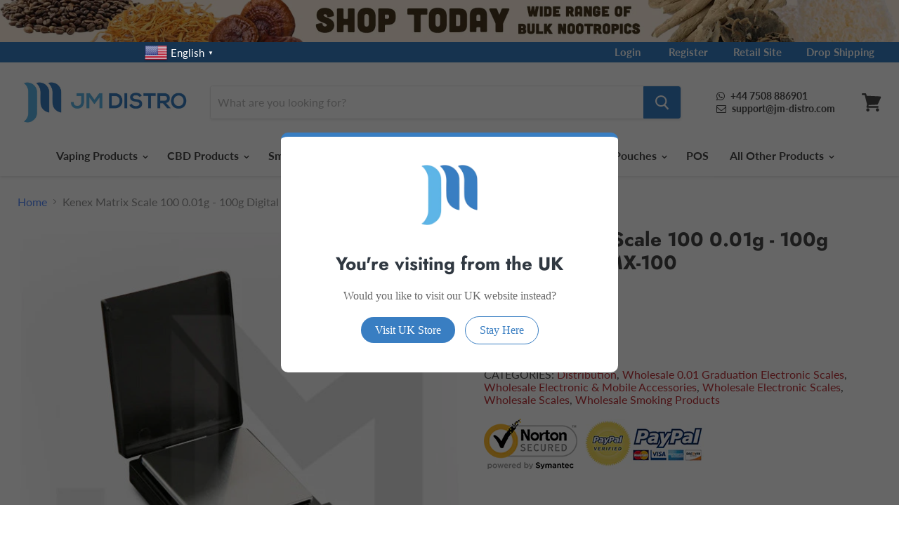

--- FILE ---
content_type: text/html; charset=utf-8
request_url: https://jm-distro.com/products/kenex-matrix-scale-100-0-01g-100g-digital-scale-mx-100
body_size: 62262
content:
<!doctype html>
<html class="no-js no-touch" lang="en">
  <head>
    <!-- Google Tag Manager -->
    <script>
      window.dataLayer = window.dataLayer || [];
    </script>
    <script>
      (function(w,d,s,l,i){w[l]=w[l]||[];w[l].push({'gtm.start':
      new Date().getTime(),event:'gtm.js'});var f=d.getElementsByTagName(s)[0],
      j=d.createElement(s),dl=l!='dataLayer'?'&l='+l:'';j.async=true;j.src=
      'https://www.googletagmanager.com/gtm.js?id='+i+dl;f.parentNode.insertBefore(j,f);
      })(window,document,'script','dataLayer','GTM-TRH6QPR');
    </script>
    <!-- End Google Tag Manager -->

    <link
      href="https://stackpath.bootstrapcdn.com/font-awesome/4.7.0/css/font-awesome.min.css"
      rel="stylesheet"
      integrity="sha384-wvfXpqpZZVQGK6TAh5PVlGOfQNHSoD2xbE+QkPxCAFlNEevoEH3Sl0sibVcOQVnN"
      crossorigin="anonymous"
    >

    <style>
            .product--outer .omnisend-form-6664c74c62c70df07d4c2c32-text-624ab2f927652f651edfd0b0 p{
                color: #3780c6 !important;
            }
            .product--outer #omnisend-form-6664c74c62c70df07d4c2c32-action-627932485028ebd8c6660c51.omnisend-form-6664c74c62c70df07d4c2c32-action-627932485028ebd8c6660c51{
                background-color: #3780c6 !important;
            }
            .product--outer #omnisend-form-6664c74c62c70df07d4c2c32-field-container-62a3147776d81914aa87ed98-emailField-input.omnisend-form-6664c74c62c70df07d4c2c32-field-container-62a3147776d81914aa87ed98-input{
                border-color: #3780c6 !important;
            }
            .product--outer #omnisend-form-6664c74c62c70df07d4c2c32-field-container-62a3147776d81914aa87ed98-emailField-input.omnisend-form-6664c74c62c70df07d4c2c32-field-container-62a3147776d81914aa87ed98-input::placeholder {
                color: #3780c6;
            }
            .product--outer .omnisend-form-6664c74c62c70df07d4c2c32-section-63808409c46165400eef0e9e {
                padding-left: 0;
                padding-top: 0;
            }
            .product--outer .omnisend-form-6664c74c62c70df07d4c2c32-field-container-62a3147776d81914aa87ed98 {
                padding-left: 0;
                padding-top: 0;
               padding-right: 0;
            }
            .product--outer .omnisend-form-6664c74c62c70df07d4c2c32-action-container-627932485028ebd8c6660c51 {
                padding-top: 0;
            }
            .product--outer .omnisend-form-6664c74c62c70df07d4c2c32-content {
                margin: 0;
            }
            .product--outer .omnisend-form-6664c74c62c70df07d4c2c32-text-624ab2f927652f651edfd0b0 {
                padding-top: 0;
                padding-left: 0;
            }
            .product--outer .omnisend-form-6664c74c62c70df07d4c2c32-section-624ab2f927652f651edfd0ac {
                padding-left: 0;
                padding-top: 0;
                padding-bottom: 0px;
            }
            .currency-converter-currency-button {
              position: fixed !important;
              top: -3px;
              left: 6%;
              z-index: 3;
            }
            .switcher-popup span{
              color: white !important;
            }
            .switcher-popup{
              color: white !important;
            }

            @media screen and (max-width: 859px){
              #gtranslate_wrapper{

              }
             .small-promo-heading, .highlights-banners-heading {
                  font-size: 0.75469rem !important;
              }
              .highlights-banners-icon svg {
                  max-width: 1.775rem !important;
              }
            }
            @media (min-width: 992px){
              #gtranslate_wrapper{
                display:block !important;
      /*           top: 0.08% !important; */
                left: 13% !important;
            	}
              .sp-sm{
      			display:none !important;
              }
            }
            @media (max-width: 991px){
              .currency-converter-currency-button{
              	display:none !important;
              }
              .sp-lg{
      			display:none !important;
              }
            }

            #top_links a{
            	padding:0 0.8% !important;
            }
            #top_links a:hover{
            	color:black !important;
            }
            .highlight-banners-count-4 .highlights-banners-block {
                margin: 0 2% !important;
            }
            .row:after {
                clear: both !important;
              content: " ";
          display: table;
            }
            @media (min-width: 992px){
            	.col-md-6 {
                  width: 50%;
                float: left;
              }
            }
            .social-link{
            	color:white !important;
            }

            .site-header-account-link{
            	display:none !important;
            }

            #top_links a{
            	text-decoration:none !important;
            }
            #shopify-section-160542695662770c1a .home-section--title{
            	color: #3780C6 !important;
            }
            #shopify-section-160561727204b0432b .home-section--title{
            	color: #3780C6 !important;
            }
            #shopify-section-1586661010222 .home-section--title{
            	color: #3780C6 !important;
            }
            #shopify-section-1540247561673 .promo-block--index-1{
            	background-color: #E9317B !important;
          	background-image: none !important;
            }
            #shopify-section-1540247561673 .promo-block--index-2{
            	background-color: #5157AF !important;
          	background-image: none !important;
            }
            #shopify-section-1540247561673 .promo-block--index-3{
            	background-color: #F1585A !important;
          	background-image: none !important;
            }
            #shopify-section-1540247561673 .promo-block--index-4{
            	background-color: #478AFF !important;
          	background-image: none !important;
            }
            #shopify-section-1540247561673 .promo-block--index-5{
            	background-color: #2A2939 !important;
          	background-image: none !important;
            }
            #shopify-section-1540247561673 .promo-block--index-6{
            	background-color: #9E6629 !important;
          	background-image: none !important;
            }
            /* small screens */
            @media only screen and (max-width: 900px) {
              #contact_form{
            	padding-bottom: 750px !important;
            }
              #contact_form .page-content{
                position: absolute;
                margin-top: 440px;
            }
              .small-promo-content{
                font-size: 12px !important;
          		padding-top: 14px !important;
              }

              .label-menu-red {
                font-size: 8px;
                background: #f23050;
                font-weight: 700;
                text-transform: uppercase;
                -webkit-border-radius: 2px;
                -moz-border-radius: 2px;
                border-radius: 2px;
                color: white;
                position: absolute;
                top: -3px;
          	  left: 69px;
                padding: 0px 5px 0px 5px;
                display: inline-block;
                line-height: 2;
                -webkit-transition: all 300ms;
                -moz-transition: all 300ms;
                -ms-transition: all 300ms;
                -o-transition: all 300ms;
                transition: all 300ms;
            	}

              .label-menu-green {
                font-size: 8px;
                background: #36aa36;
                font-weight: 700;
                text-transform: uppercase;
                -webkit-border-radius: 2px;
                -moz-border-radius: 2px;
                border-radius: 2px;
                color: white;
                position: absolute;
                top: -3px;
          	  left: 69px;
                padding: 0px 5px 0px 5px;
                display: inline-block;
                line-height: 2;
                -webkit-transition: all 300ms;
                -moz-transition: all 300ms;
                -ms-transition: all 300ms;
                -o-transition: all 300ms;
                transition: all 300ms;
            	}

            	.label-menu-orange {
                font-size: 8px;
                background: orange;
                font-weight: 700;
                text-transform: uppercase;
                -webkit-border-radius: 2px;
                -moz-border-radius: 2px;
                border-radius: 2px;
                color: white;
                position: absolute;
                top: -1px;
                left: 100px;
                padding: 0px 5px 0px 5px;
                display: inline-block;
                line-height: 2;
                -webkit-transition: all 300ms;
                -moz-transition: all 300ms;
                -ms-transition: all 300ms;
                -o-transition: all 300ms;
                transition: all 300ms;
            	}
            }
          @media only screen and (max-width: 600px) {
                .product--outer .omnisend-form-6664c74c62c70df07d4c2c32-action-container-627932485028ebd8c6660c51 {
              padding-top: 0;
              padding-left: 0;
              padding-right: 0;
              }
          }
            /* large screens */
            @media only screen and (min-width: 901px) {
              #contact_form{
            	padding-bottom: 340px !important;
            }
              #contact_form .page-content{
                position: absolute;
                margin-top: -17px;
            }

              .small-promo-content{
                padding-left: 16px !important;
              }
              .site-header-main-content{
              	margin-right: 66px !important;
              }

              .label-menu-red{
                font-size: 10px;
                background: #f23050;
                font-weight: 700;
                text-transform: uppercase;
                -webkit-border-radius: 2px;
                -moz-border-radius: 2px;
                border-radius: 2px;
                color: white;
                position: absolute;
                top: 112px;
          	  right: 242px;
                padding: 1px 5px 0px 5px;
                display: inline-block;
                line-height: 2;
                -webkit-transition: all 300ms;
                -moz-transition: all 300ms;
                -ms-transition: all 300ms;
                -o-transition: all 300ms;
                transition: all 300ms;
              }

              .label-menu-green{
                font-size: 10px;
                background: #36aa36;
                font-weight: 700;
                text-transform: uppercase;
                -webkit-border-radius: 2px;
                -moz-border-radius: 2px;
                border-radius: 2px;
                color: white;
                position: absolute;
                top: 0px;
                right: 11px;
                padding: 1px 5px 0px 5px;
                display: inline-block;
                line-height: 2;
                -webkit-transition: all 300ms;
                -moz-transition: all 300ms;
                -ms-transition: all 300ms;
                -o-transition: all 300ms;
                transition: all 300ms;
              }

              .label-menu-orange{
                font-size: 10px;
                background: orange;
                font-weight: 700;
                text-transform: uppercase;
                -webkit-border-radius: 2px;
                -moz-border-radius: 2px;
                border-radius: 2px;
                color: white;
                position: absolute;
                top: 0px;
                right: 11px;
                padding: 1px 5px 0px 5px;
                display: inline-block;
                line-height: 2;
                -webkit-transition: all 300ms;
                -moz-transition: all 300ms;
                -ms-transition: all 300ms;
                -o-transition: all 300ms;
                transition: all 300ms;
              }
            }
            .navmenu-id-view-all-eliquids{
            	padding: 0px 40px 0px 0px !important;
            }
            .navmenu-id-view-all-eliquids a{
            	color: white !important;
          	padding-left: 10px !important;
            }
            /* #trustpilot-widget-trustbox-0-wrapper{
            	display:none !important;
            } */
            .featured-collection--title-card--outer{
            	background-color: #3780C6;
            }
            #shopify-section-1586518509841 .rich-text-heading{
            	color: #3780C6 !important;
            }
            #shopify-section-1586513998675 .rich-text-heading{
            	color: #3780C6 !important;
            }
            #shopify-section-1586660044509 .home-section--title{
            	color: #3780C6 !important;
              font-size: 22px !important;
            }
            .footer-disclaimer {
                background-color: #3780C6;
                color: #fff;
                text-align: center;
                padding: 15px 0;
            }
            #shopify-section-1540247561673 .promo-block--text{
            	text-align: left;
            }
            #shopify-section-1586518509841 .rich-text-content p{
            	color: #484848 !important;
            }
            #shopify-section-1586518509841{
            	margin-bottom: 68px;
            }

            #shopify-section-1586513998675 .rich-text-content p{
            	color: #484848 !important;
            }


            .navmenu-id-multi-buys-short-fills .navmenu-link-parent{
            	font-size: 18px !important;
              color: #3780C6 !important;
            }
            .navmenu-id-multi-buys-10ml-deals .navmenu-link-parent{
            	font-size: 18px !important;
              color: #3780C6 !important;
            }
            .navmenu-id-e-liquid .navmenu-id-shop-by-brand .navmenu-link-parent{
            	font-size: 18px !important;
              color: #3780C6 !important;
            }
            .navmenu-id-shop-by-bottle-size .navmenu-link-parent{
            	font-size: 18px !important;
              color: #3780C6 !important;
            }
            .navmenu-id-shop-by-flavour .navmenu-link-parent{
            	font-size: 18px !important;
              color: #3780C6 !important;
            }
            .navmenu-id-shop-by-country .navmenu-link-parent{
            	font-size: 18px !important;
              color: #3780C6 !important;
            }

            .page-content {
          	max-width: 100% !important;
      	  }
            .navmenu-id-search{
            	display:none !important;
            }
              .featured-collection--content .productitem--info {
          text-align: center;
      }
      .currency-converter-amount {
          color: #588dfd !important;
      }

      .cbb-price-symbol {
          font-size: 22px;
      }
      .price--compare-at .cbb-price-digits{
        text-decoration:line-through;
      }
    </style>
    <meta charset="utf-8">
    <meta http-equiv="x-ua-compatible" content="IE=edge">
    <title>Kenex Matrix Scale 100 0.01g - 100g Digital Scale MX-100</title>
    <meta name="title" content="Kenex Matrix Scale 100 0.01g - 100g Digital Scale MX-100">
    
      <meta name="description" content="As precise &amp; reliable to use scale that&#39;s small &amp; slick to handle, Kenex Matrix Scale 100 offers 4 weighing modes that&#39;s within everyone&#39;s economical reach.">
    

    <link rel="preconnect" href="https://cdn.shopify.com">
    <link rel="preconnect" href="https://fonts.shopifycdn.com">
    <link rel="preconnect" href="https://v.shopify.com">
    <link rel="preconnect" href="https://cdn.shopifycloud.com">

    

    

    
  <link rel="shortcut icon" href="//jm-distro.com/cdn/shop/files/JM_Wholesale_Logo_favicon_back_32x32.png?v=1744884058" type="image/png">


    
      <link rel="canonical" href="https://jm-distro.com/products/kenex-matrix-scale-100-0-01g-100g-digital-scale-mx-100">
    

    <meta name="viewport" content="width=device-width">

    
    















<meta property="og:site_name" content="JM Distro">
<meta property="og:url" content="https://jm-distro.com/products/kenex-matrix-scale-100-0-01g-100g-digital-scale-mx-100">
<meta property="og:title" content="Kenex Matrix Scale 100 0.01g - 100g Digital Scale MX-100">
<meta property="og:type" content="website">
<meta property="og:description" content="As precise &amp; reliable to use scale that&#39;s small &amp; slick to handle, Kenex Matrix Scale 100 offers 4 weighing modes that&#39;s within everyone&#39;s economical reach.">




    
    
    

    
    
    <meta
      property="og:image"
      content="https://jm-distro.com/cdn/shop/products/MatrixScale100Black_1200x1200.jpg?v=1670236416"
    />
    <meta
      property="og:image:secure_url"
      content="https://jm-distro.com/cdn/shop/products/MatrixScale100Black_1200x1200.jpg?v=1670236416"
    />
    <meta property="og:image:width" content="1200" />
    <meta property="og:image:height" content="1200" />
    
    
    <meta property="og:image:alt" content="Social media image" />
  









  <meta name="twitter:site" content="@JM_WholesaleLtd">








<meta name="twitter:title" content="Kenex Matrix Scale 100 0.01g - 100g Digital Scale MX-100">
<meta name="twitter:description" content="As precise &amp; reliable to use scale that&#39;s small &amp; slick to handle, Kenex Matrix Scale 100 offers 4 weighing modes that&#39;s within everyone&#39;s economical reach.">


    
    
    
      
      
      <meta name="twitter:card" content="summary">
    
    
    <meta
      property="twitter:image"
      content="https://jm-distro.com/cdn/shop/products/MatrixScale100Black_1200x1200_crop_center.jpg?v=1670236416"
    />
    <meta property="twitter:image:width" content="1200" />
    <meta property="twitter:image:height" content="1200" />
    
    
    <meta property="twitter:image:alt" content="Social media image" />
  



    <link rel="preload" href="//jm-distro.com/cdn/fonts/lato/lato_n7.900f219bc7337bc57a7a2151983f0a4a4d9d5dcf.woff2" as="font" crossorigin="anonymous">
    <link rel="preload" as="style" href="//jm-distro.com/cdn/shop/t/32/assets/theme.scss.css?v=92578161378798267581762180823">

    <script>window.performance && window.performance.mark && window.performance.mark('shopify.content_for_header.start');</script><meta id="shopify-digital-wallet" name="shopify-digital-wallet" content="/7498367046/digital_wallets/dialog">
<link rel="alternate" hreflang="x-default" href="https://jm-distro.com/products/kenex-matrix-scale-100-0-01g-100g-digital-scale-mx-100">
<link rel="alternate" hreflang="en-IE" href="https://jm-distro.com/en-ie/products/kenex-matrix-scale-100-0-01g-100g-digital-scale-mx-100">
<link rel="alternate" hreflang="en-GI" href="https://jm-distro.com/en-gi/products/kenex-matrix-scale-100-0-01g-100g-digital-scale-mx-100">
<link rel="alternate" hreflang="en-AU" href="https://jm-distro.com/en-au/products/kenex-matrix-scale-100-0-01g-100g-digital-scale-mx-100">
<link rel="alternate" hreflang="en-DE" href="https://jm-distro.com/en-de/products/kenex-matrix-scale-100-0-01g-100g-digital-scale-mx-100">
<link rel="alternate" hreflang="en-RO" href="https://jm-distro.com/en-ro/products/kenex-matrix-scale-100-0-01g-100g-digital-scale-mx-100">
<link rel="alternate" hreflang="en-FR" href="https://jm-distro.com/en-fr/products/kenex-matrix-scale-100-0-01g-100g-digital-scale-mx-100">
<link rel="alternate" hreflang="en-CA" href="https://jm-distro.com/en-ca/products/kenex-matrix-scale-100-0-01g-100g-digital-scale-mx-100">
<link rel="alternate" hreflang="en-SE" href="https://jm-distro.com/en-se/products/kenex-matrix-scale-100-0-01g-100g-digital-scale-mx-100">
<link rel="alternate" hreflang="en-DK" href="https://jm-distro.com/en-dk/products/kenex-matrix-scale-100-0-01g-100g-digital-scale-mx-100">
<link rel="alternate" hreflang="en-IT" href="https://jm-distro.com/en-it/products/kenex-matrix-scale-100-0-01g-100g-digital-scale-mx-100">
<link rel="alternate" hreflang="en-NL" href="https://jm-distro.com/en-nl/products/kenex-matrix-scale-100-0-01g-100g-digital-scale-mx-100">
<link rel="alternate" hreflang="en-ES" href="https://jm-distro.com/en-es/products/kenex-matrix-scale-100-0-01g-100g-digital-scale-mx-100">
<link rel="alternate" hreflang="en-CH" href="https://jm-distro.com/en-ch/products/kenex-matrix-scale-100-0-01g-100g-digital-scale-mx-100">
<link rel="alternate" hreflang="en-JE" href="https://jm-distro.com/en-je/products/kenex-matrix-scale-100-0-01g-100g-digital-scale-mx-100">
<link rel="alternate" hreflang="en-GG" href="https://jm-distro.com/en-gg/products/kenex-matrix-scale-100-0-01g-100g-digital-scale-mx-100">
<link rel="alternate" hreflang="en-JP" href="https://jm-distro.com/en-jp/products/kenex-matrix-scale-100-0-01g-100g-digital-scale-mx-100">
<link rel="alternate" hreflang="en-NO" href="https://jm-distro.com/en-no/products/kenex-matrix-scale-100-0-01g-100g-digital-scale-mx-100">
<link rel="alternate" hreflang="en-LV" href="https://jm-distro.com/en-lv/products/kenex-matrix-scale-100-0-01g-100g-digital-scale-mx-100">
<link rel="alternate" hreflang="en-CZ" href="https://jm-distro.com/en-cz/products/kenex-matrix-scale-100-0-01g-100g-digital-scale-mx-100">
<link rel="alternate" hreflang="en-LT" href="https://jm-distro.com/en-lt/products/kenex-matrix-scale-100-0-01g-100g-digital-scale-mx-100">
<link rel="alternate" hreflang="en-HU" href="https://jm-distro.com/en-hu/products/kenex-matrix-scale-100-0-01g-100g-digital-scale-mx-100">
<link rel="alternate" hreflang="en-BG" href="https://jm-distro.com/en-bg/products/kenex-matrix-scale-100-0-01g-100g-digital-scale-mx-100">
<link rel="alternate" hreflang="en-PK" href="https://jm-distro.com/en-pk/products/kenex-matrix-scale-100-0-01g-100g-digital-scale-mx-100">
<link rel="alternate" hreflang="en-SA" href="https://jm-distro.com/en-sa/products/kenex-matrix-scale-100-0-01g-100g-digital-scale-mx-100">
<link rel="alternate" hreflang="en-KE" href="https://jm-distro.com/en-ke/products/kenex-matrix-scale-100-0-01g-100g-digital-scale-mx-100">
<link rel="alternate" hreflang="en-SK" href="https://jm-distro.com/en-sk/products/kenex-matrix-scale-100-0-01g-100g-digital-scale-mx-100">
<link rel="alternate" hreflang="en-RS" href="https://jm-distro.com/en-rs/products/kenex-matrix-scale-100-0-01g-100g-digital-scale-mx-100">
<link rel="alternate" hreflang="en-PT" href="https://jm-distro.com/en-pt/products/kenex-matrix-scale-100-0-01g-100g-digital-scale-mx-100">
<link rel="alternate" hreflang="en-TR" href="https://jm-distro.com/en-tr/products/kenex-matrix-scale-100-0-01g-100g-digital-scale-mx-100">
<link rel="alternate" hreflang="en-MT" href="https://jm-distro.com/en-mt/products/kenex-matrix-scale-100-0-01g-100g-digital-scale-mx-100">
<link rel="alternate" hreflang="en-GT" href="https://jm-distro.com/en-gt/products/kenex-matrix-scale-100-0-01g-100g-digital-scale-mx-100">
<link rel="alternate" hreflang="en-CY" href="https://jm-distro.com/en-cy/products/kenex-matrix-scale-100-0-01g-100g-digital-scale-mx-100">
<link rel="alternate" hreflang="en-CR" href="https://jm-distro.com/en-cr/products/kenex-matrix-scale-100-0-01g-100g-digital-scale-mx-100">
<link rel="alternate" hreflang="en-SI" href="https://jm-distro.com/en-si/products/kenex-matrix-scale-100-0-01g-100g-digital-scale-mx-100">
<link rel="alternate" hreflang="en-FI" href="https://jm-distro.com/en-fi/products/kenex-matrix-scale-100-0-01g-100g-digital-scale-mx-100">
<link rel="alternate" hreflang="en-EE" href="https://jm-distro.com/en-ee/products/kenex-matrix-scale-100-0-01g-100g-digital-scale-mx-100">
<link rel="alternate" hreflang="en-PL" href="https://jm-distro.com/en-pl/products/kenex-matrix-scale-100-0-01g-100g-digital-scale-mx-100">
<link rel="alternate" hreflang="en-MY" href="https://jm-distro.com/en-my/products/kenex-matrix-scale-100-0-01g-100g-digital-scale-mx-100">
<link rel="alternate" hreflang="en-BR" href="https://jm-distro.com/en-br/products/kenex-matrix-scale-100-0-01g-100g-digital-scale-mx-100">
<link rel="alternate" hreflang="en-KR" href="https://jm-distro.com/en-kr/products/kenex-matrix-scale-100-0-01g-100g-digital-scale-mx-100">
<link rel="alternate" hreflang="en-GB" href="https://jm-distro.com/products/kenex-matrix-scale-100-0-01g-100g-digital-scale-mx-100">
<link rel="alternate" type="application/json+oembed" href="https://jm-distro.com/products/kenex-matrix-scale-100-0-01g-100g-digital-scale-mx-100.oembed">
<script async="async" src="/checkouts/internal/preloads.js?locale=en-GB"></script>
<script id="shopify-features" type="application/json">{"accessToken":"bf0ceab98e2cfa7af897cb72adac0c0b","betas":["rich-media-storefront-analytics"],"domain":"jm-distro.com","predictiveSearch":true,"shopId":7498367046,"locale":"en"}</script>
<script>var Shopify = Shopify || {};
Shopify.shop = "jm-distro.myshopify.com";
Shopify.locale = "en";
Shopify.currency = {"active":"GBP","rate":"1.0"};
Shopify.country = "GB";
Shopify.theme = {"name":"Live Before Vendor hide Empire","id":127257837661,"schema_name":"Empire","schema_version":"5.2.0","theme_store_id":null,"role":"main"};
Shopify.theme.handle = "null";
Shopify.theme.style = {"id":null,"handle":null};
Shopify.cdnHost = "jm-distro.com/cdn";
Shopify.routes = Shopify.routes || {};
Shopify.routes.root = "/";</script>
<script type="module">!function(o){(o.Shopify=o.Shopify||{}).modules=!0}(window);</script>
<script>!function(o){function n(){var o=[];function n(){o.push(Array.prototype.slice.apply(arguments))}return n.q=o,n}var t=o.Shopify=o.Shopify||{};t.loadFeatures=n(),t.autoloadFeatures=n()}(window);</script>
<script id="shop-js-analytics" type="application/json">{"pageType":"product"}</script>
<script defer="defer" async type="module" src="//jm-distro.com/cdn/shopifycloud/shop-js/modules/v2/client.init-shop-cart-sync_COMZFrEa.en.esm.js"></script>
<script defer="defer" async type="module" src="//jm-distro.com/cdn/shopifycloud/shop-js/modules/v2/chunk.common_CdXrxk3f.esm.js"></script>
<script type="module">
  await import("//jm-distro.com/cdn/shopifycloud/shop-js/modules/v2/client.init-shop-cart-sync_COMZFrEa.en.esm.js");
await import("//jm-distro.com/cdn/shopifycloud/shop-js/modules/v2/chunk.common_CdXrxk3f.esm.js");

  window.Shopify.SignInWithShop?.initShopCartSync?.({"fedCMEnabled":true,"windoidEnabled":true});

</script>
<script>(function() {
  var isLoaded = false;
  function asyncLoad() {
    if (isLoaded) return;
    isLoaded = true;
    var urls = ["https:\/\/www.orderlogicapp.com\/embedded_js\/production_base.js?1599306844\u0026shop=jm-distro.myshopify.com","https:\/\/ecommplugins-scripts.trustpilot.com\/v2.1\/js\/header.min.js?settings=eyJrZXkiOiJKVHRraTFWcmFQMWlKZjE0IiwicyI6Im5vbmUifQ==\u0026shop=jm-distro.myshopify.com","https:\/\/ecommplugins-trustboxsettings.trustpilot.com\/jm-distro.myshopify.com.js?settings=1753691625610\u0026shop=jm-distro.myshopify.com","https:\/\/widget.trustpilot.com\/bootstrap\/v5\/tp.widget.sync.bootstrap.min.js?shop=jm-distro.myshopify.com","https:\/\/customer-first-focus.b-cdn.net\/cffPCLoader_min.js?shop=jm-distro.myshopify.com","https:\/\/ecommplugins-scripts.trustpilot.com\/v2.1\/js\/success.min.js?settings=eyJrZXkiOiJKVHRraTFWcmFQMWlKZjE0IiwicyI6Im5vbmUiLCJ0IjpbIm9yZGVycy9mdWxmaWxsZWQiXSwidiI6IiIsImEiOiJTaG9waWZ5LTIwMjAtMTAifQ==\u0026shop=jm-distro.myshopify.com","https:\/\/omnisnippet1.com\/platforms\/shopify.js?source=scriptTag\u0026v=2025-05-14T11\u0026shop=jm-distro.myshopify.com"];
    for (var i = 0; i < urls.length; i++) {
      var s = document.createElement('script');
      s.type = 'text/javascript';
      s.async = true;
      s.src = urls[i];
      var x = document.getElementsByTagName('script')[0];
      x.parentNode.insertBefore(s, x);
    }
  };
  if(window.attachEvent) {
    window.attachEvent('onload', asyncLoad);
  } else {
    window.addEventListener('load', asyncLoad, false);
  }
})();</script>
<script id="__st">var __st={"a":7498367046,"offset":0,"reqid":"5817a280-ce1f-4326-a073-ec2b31e90f7b-1762914852","pageurl":"jm-distro.com\/products\/kenex-matrix-scale-100-0-01g-100g-digital-scale-mx-100","u":"15e595e6b558","p":"product","rtyp":"product","rid":7009126219869};</script>
<script>window.ShopifyPaypalV4VisibilityTracking = true;</script>
<script id="captcha-bootstrap">!function(){'use strict';const t='contact',e='account',n='new_comment',o=[[t,t],['blogs',n],['comments',n],[t,'customer']],c=[[e,'customer_login'],[e,'guest_login'],[e,'recover_customer_password'],[e,'create_customer']],r=t=>t.map((([t,e])=>`form[action*='/${t}']:not([data-nocaptcha='true']) input[name='form_type'][value='${e}']`)).join(','),a=t=>()=>t?[...document.querySelectorAll(t)].map((t=>t.form)):[];function s(){const t=[...o],e=r(t);return a(e)}const i='password',u='form_key',d=['recaptcha-v3-token','g-recaptcha-response','h-captcha-response',i],f=()=>{try{return window.sessionStorage}catch{return}},m='__shopify_v',_=t=>t.elements[u];function p(t,e,n=!1){try{const o=window.sessionStorage,c=JSON.parse(o.getItem(e)),{data:r}=function(t){const{data:e,action:n}=t;return t[m]||n?{data:e,action:n}:{data:t,action:n}}(c);for(const[e,n]of Object.entries(r))t.elements[e]&&(t.elements[e].value=n);n&&o.removeItem(e)}catch(o){console.error('form repopulation failed',{error:o})}}const l='form_type',E='cptcha';function T(t){t.dataset[E]=!0}const w=window,h=w.document,L='Shopify',v='ce_forms',y='captcha';let A=!1;((t,e)=>{const n=(g='f06e6c50-85a8-45c8-87d0-21a2b65856fe',I='https://cdn.shopify.com/shopifycloud/storefront-forms-hcaptcha/ce_storefront_forms_captcha_hcaptcha.v1.5.2.iife.js',D={infoText:'Protected by hCaptcha',privacyText:'Privacy',termsText:'Terms'},(t,e,n)=>{const o=w[L][v],c=o.bindForm;if(c)return c(t,g,e,D).then(n);var r;o.q.push([[t,g,e,D],n]),r=I,A||(h.body.append(Object.assign(h.createElement('script'),{id:'captcha-provider',async:!0,src:r})),A=!0)});var g,I,D;w[L]=w[L]||{},w[L][v]=w[L][v]||{},w[L][v].q=[],w[L][y]=w[L][y]||{},w[L][y].protect=function(t,e){n(t,void 0,e),T(t)},Object.freeze(w[L][y]),function(t,e,n,w,h,L){const[v,y,A,g]=function(t,e,n){const i=e?o:[],u=t?c:[],d=[...i,...u],f=r(d),m=r(i),_=r(d.filter((([t,e])=>n.includes(e))));return[a(f),a(m),a(_),s()]}(w,h,L),I=t=>{const e=t.target;return e instanceof HTMLFormElement?e:e&&e.form},D=t=>v().includes(t);t.addEventListener('submit',(t=>{const e=I(t);if(!e)return;const n=D(e)&&!e.dataset.hcaptchaBound&&!e.dataset.recaptchaBound,o=_(e),c=g().includes(e)&&(!o||!o.value);(n||c)&&t.preventDefault(),c&&!n&&(function(t){try{if(!f())return;!function(t){const e=f();if(!e)return;const n=_(t);if(!n)return;const o=n.value;o&&e.removeItem(o)}(t);const e=Array.from(Array(32),(()=>Math.random().toString(36)[2])).join('');!function(t,e){_(t)||t.append(Object.assign(document.createElement('input'),{type:'hidden',name:u})),t.elements[u].value=e}(t,e),function(t,e){const n=f();if(!n)return;const o=[...t.querySelectorAll(`input[type='${i}']`)].map((({name:t})=>t)),c=[...d,...o],r={};for(const[a,s]of new FormData(t).entries())c.includes(a)||(r[a]=s);n.setItem(e,JSON.stringify({[m]:1,action:t.action,data:r}))}(t,e)}catch(e){console.error('failed to persist form',e)}}(e),e.submit())}));const S=(t,e)=>{t&&!t.dataset[E]&&(n(t,e.some((e=>e===t))),T(t))};for(const o of['focusin','change'])t.addEventListener(o,(t=>{const e=I(t);D(e)&&S(e,y())}));const B=e.get('form_key'),M=e.get(l),P=B&&M;t.addEventListener('DOMContentLoaded',(()=>{const t=y();if(P)for(const e of t)e.elements[l].value===M&&p(e,B);[...new Set([...A(),...v().filter((t=>'true'===t.dataset.shopifyCaptcha))])].forEach((e=>S(e,t)))}))}(h,new URLSearchParams(w.location.search),n,t,e,['guest_login'])})(!0,!0)}();</script>
<script integrity="sha256-52AcMU7V7pcBOXWImdc/TAGTFKeNjmkeM1Pvks/DTgc=" data-source-attribution="shopify.loadfeatures" defer="defer" src="//jm-distro.com/cdn/shopifycloud/storefront/assets/storefront/load_feature-81c60534.js" crossorigin="anonymous"></script>
<script data-source-attribution="shopify.dynamic_checkout.dynamic.init">var Shopify=Shopify||{};Shopify.PaymentButton=Shopify.PaymentButton||{isStorefrontPortableWallets:!0,init:function(){window.Shopify.PaymentButton.init=function(){};var t=document.createElement("script");t.src="https://jm-distro.com/cdn/shopifycloud/portable-wallets/latest/portable-wallets.en.js",t.type="module",document.head.appendChild(t)}};
</script>
<script data-source-attribution="shopify.dynamic_checkout.buyer_consent">
  function portableWalletsHideBuyerConsent(e){var t=document.getElementById("shopify-buyer-consent"),n=document.getElementById("shopify-subscription-policy-button");t&&n&&(t.classList.add("hidden"),t.setAttribute("aria-hidden","true"),n.removeEventListener("click",e))}function portableWalletsShowBuyerConsent(e){var t=document.getElementById("shopify-buyer-consent"),n=document.getElementById("shopify-subscription-policy-button");t&&n&&(t.classList.remove("hidden"),t.removeAttribute("aria-hidden"),n.addEventListener("click",e))}window.Shopify?.PaymentButton&&(window.Shopify.PaymentButton.hideBuyerConsent=portableWalletsHideBuyerConsent,window.Shopify.PaymentButton.showBuyerConsent=portableWalletsShowBuyerConsent);
</script>
<script data-source-attribution="shopify.dynamic_checkout.cart.bootstrap">document.addEventListener("DOMContentLoaded",(function(){function t(){return document.querySelector("shopify-accelerated-checkout-cart, shopify-accelerated-checkout")}if(t())Shopify.PaymentButton.init();else{new MutationObserver((function(e,n){t()&&(Shopify.PaymentButton.init(),n.disconnect())})).observe(document.body,{childList:!0,subtree:!0})}}));
</script>

<script>window.performance && window.performance.mark && window.performance.mark('shopify.content_for_header.end');</script>
    <link href="//jm-distro.com/cdn/shop/t/32/assets/poppins.css?45336" rel="stylesheet" type="text/css" media="all" />
    <link href="//jm-distro.com/cdn/shop/t/32/assets/theme.scss.css?v=92578161378798267581762180823" rel="stylesheet" type="text/css" media="all" />
    <link href="//jm-distro.com/cdn/shop/t/32/assets/custom-style.css?v=149873870019388913851749484254" rel="stylesheet" type="text/css" media="all" />
    <link href="//jm-distro.com/cdn/shop/t/32/assets/slick.css?v=104578376734443711151668167936" rel="stylesheet" type="text/css" media="all" />
    <link rel="stylesheet" href="https://cdn.shopify.com/shopifycloud/shopify-plyr/v1.0/shopify-plyr.css">

    
    <script>
      window.Theme = window.Theme || {};
      window.Theme.routes = {
        "root_url": "/",
        "account_url": "/account",
        "account_login_url": "https://shopify.com/7498367046/account?locale=en&region_country=GB",
        "account_logout_url": "/account/logout",
        "account_register_url": "https://shopify.com/7498367046/account?locale=en",
        "account_addresses_url": "/account/addresses",
        "collections_url": "/collections",
        "all_products_collection_url": "/collections/all",
        "search_url": "/search",
        "cart_url": "/cart",
        "cart_add_url": "/cart/add",
        "cart_change_url": "/cart/change",
        "cart_clear_url": "/cart/clear",
        "product_recommendations_url": "/recommendations/products",
      };
    </script>

    <!-- begin-bc-sf-filter-css -->
    <link href="//jm-distro.com/cdn/shop/t/32/assets/bc-sf-filter.scss.css?v=56051705628821812821697118145" rel="stylesheet" type="text/css" media="all" />
    <!-- end-bc-sf-filter-css -->

    <div id="shopify-section-header-promotion-bar" class="shopify-section index-section"><div class="custom-desk-top-banner ">
  <div class="custom-top-banner top-banner">
    
    
    <div class="banner-wrapper">
      <a id="linktag" target="_blank" href="/collections/wholesale-nootropic-products">
        <img class="top-desktop-view-img" id="top-banner-image" height="auto" data-rimg="lazy" srcset="//jm-distro.com/cdn/shop/files/Nootropics_resized_desktop_banner-min.jpg?v=1762859506">
      </a>
    </div>
    
    
    
    <div class="banner-wrapper">
      <a id="linktag" target="_blank" href="/collections/wholesale-muse-nicotine-pouches">
        <img class="top-desktop-view-img" id="top-banner-image" height="auto" data-rimg="lazy" srcset="//jm-distro.com/cdn/shop/files/Muse_Top_Desktop_copy-min.jpg?v=1762858367">
      </a>
    </div>
    
    
    
    
  </div>
</div>
<div class="main-mobile-banner">
  <div class="custom-mob-top-banner  mob-top-banner">
    
    
    
    
    
    
    <div class="banner-wrapper">
      <a id="mob_linktag" target="_blank" href="/collections/wholesale-muse-nicotine-pouches">
        <img class="top-mobile-view-img" id="mob-banner-image" height="auto" data-rimg="lazy" srcset="//jm-distro.com/cdn/shop/files/Muse_Top_Mobile_copy-min.jpg?v=1762858367">
      </a>
    </div>
    
    
  </div>
</div>
<script src="https://ajax.googleapis.com/ajax/libs/jquery/3.5.1/jquery.min.js"></script>      
<script src="https://cdnjs.cloudflare.com/ajax/libs/slick-carousel/1.8.1/slick.min.js"></script> 
<script>
    $('.custom-top-banner').slick({
      infinite: false,
      prevArrow: false,
      nextArrow: false,
      draggable: false,
      slidesToShow: 1,
      slidesToScroll: 1
    });
     $('.custom-mob-top-banner').slick({
      infinite: false,
      prevArrow: false,
      nextArrow: false,
      draggable: false,
      slidesToShow: 1,
      slidesToScroll: 1
    });

    $('.custom-top-banner').show();
    $('.custom-mob-top-banner').show();

// Collect desktop banner images and links
var imageSrc = [];
var link = [];
$(".custom-top-banner .slick-slide img").each(function () {
  imageSrc.push($(this).attr('srcset'));
});
$(".custom-top-banner .slick-slide a").each(function () {
  link.push($(this).attr('href'));
});

// Collect mobile banner images and links
var mobileimageSrc = [];
var mobilelink = [];
$(".main-mobile-banner .slick-slide img").each(function () {
  mobileimageSrc.push($(this).attr('srcset'));
});
$(".main-mobile-banner .slick-slide a").each(function () {
  mobilelink.push($(this).attr('href'));
});

// Function to get next index in sequence using localStorage
function getNextIndex(key, maxLength) {
  let currentIndex = parseInt(localStorage.getItem(key)) || 0;
  let nextIndex = (currentIndex + 1) % maxLength;
  localStorage.setItem(key, nextIndex);
  return currentIndex;
}

// Set desktop banner
if (imageSrc.length > 0) {
  let index = getNextIndex('desktop_banner_index', imageSrc.length);
  document.getElementById('top-banner-image').srcset = imageSrc[index];
  document.getElementById('linktag').href = link[index];
}

// Set mobile banner
if (mobileimageSrc.length > 0) {
  let mobIndex = getNextIndex('mobile_banner_index', mobileimageSrc.length);
  document.getElementById('mob-banner-image').srcset = mobileimageSrc[mobIndex];
  document.getElementById('mob_linktag').href = mobilelink[mobIndex];
}
 
</script>



</div>
    
    

    <meta name="google-site-verification" content="TZ5jkF1Sn4VOFyYLApaqDOUO7RSkOWGaiyD9SQdi20Y">
    <script>
      var variantStock = {};
    </script>
    <script type="text/javascript">
  window.dataLayer = window.dataLayer || [];

  window.appStart = function(){
    

    window.productPageHandle = function(){
      var productName = "Kenex Matrix Scale 100 0.01g - 100g Digital Scale MX-100";
      var productId = "7009126219869";
      var productPrice = "4.95";
      var productBrand = "Kenex";
      var productCollection = "Distribution";
        
      window.dataLayer.push({
        event: 'GA4_productDetail',
        productName: productName,
        productId: productId,
        productPrice: productPrice,
        productBrand: productBrand,
        productCategory: productCollection,
      });
    };
    
    
      productPageHandle()
    
  }
  
  appStart();
</script>
  <!-- BEGIN app block: shopify://apps/currency-converter/blocks/app-embed-block/a56d6bd1-e9df-4a4a-b98e-e9bb5c43a042 --><script>
    window.codeblackbelt = window.codeblackbelt || {};
    window.codeblackbelt.shop = window.codeblackbelt.shop || 'jm-distro.myshopify.com';
    </script><script src="//cdn.codeblackbelt.com/widgets/currency-converter-plus/main.min.js?version=2025111202+0000" async></script>
<!-- END app block --><!-- BEGIN app block: shopify://apps/wholesale-gorilla/blocks/wsg-header/c48d0487-dff9-41a4-94c8-ec6173fe8b8d -->

   
  















  <!-- check for wsg customer - this now downcases to compare so we are no longer concerned about case matching in tags -->


      
      
      
      
      
      <!-- ajax data -->
      
        
          
        
      
      <script>
        console.log("Wsg-header release 5.22.24")
        // here we need to check if we on a previw theme and set the shop config from the metafield
        
const wsgShopConfigMetafields = {
            
          
            
          
            
          
            
              shopConfig : {"btnClasses":".button-primary","hideDomElements":[".hideWsg"],"wsgPriceSelectors":{"productPrice":[".product-pricing",".cbb-price-digits"],"collectionPrices":[".price",".price__current",".productitem--price"]},"autoInstall":true,"wsgAjax":true,"wsgMultiAjax":false,"wsgAjaxSettings":{"price":".atc--product-details--price-value","linePrice":"","subtotal":".atc-subtotal--price","checkoutBtn":".atc-button--checkout"},"wsgSwatch":"","wsgAccountPageSelector":".account-page-masthead","wsgVolumeTable":".product-form--atc","excludedSections":[],"productSelectors":[".productitem",".bundle-item"],"wsgQVSelector":[".modal--quickshop-full"],"fileList":[],"wsgVersion":6},
            
          
}
        let wsgShopConfig = {"btnClasses":".button-primary","hideDomElements":[".hideWsg"],"wsgPriceSelectors":{"productPrice":[".product-pricing",".cbb-price-digits"],"collectionPrices":[".price",".price__current",".productitem--price"]},"autoInstall":true,"wsgAjax":true,"wsgMultiAjax":false,"wsgAjaxSettings":{"price":".atc--product-details--price-value","linePrice":"","subtotal":".atc-subtotal--price","checkoutBtn":".atc-button--checkout"},"wsgSwatch":"","wsgAccountPageSelector":".account-page-masthead","wsgVolumeTable":".product-form--atc","excludedSections":[],"productSelectors":[".productitem",".bundle-item"],"wsgQVSelector":[".modal--quickshop-full"],"fileList":[],"wsgVersion":6};
        if (window.Shopify.theme.role !== 'main') {
          const wsgShopConfigUnpublishedTheme = wsgShopConfigMetafields[`shopConfig${window.Shopify.theme.id}`];
          if (wsgShopConfigUnpublishedTheme) {
            wsgShopConfig = wsgShopConfigUnpublishedTheme;
          }
        }
        // ==========================================
        //      Set global liquid variables
        // ==========================================
        // general variables 1220
        var wsgVersion = 6.0;
        var wsgActive = true;
        // the permanent domain of the shop
        var shopPermanentDomain = 'jm-distro.myshopify.com';
        const wsgShopOrigin = 'https://jm-distro.com';
        const wsgThemeTemplate = 'product';
        //customer
        var isWsgCustomer = 
          false
        ;
        var wsgCustomerTags = null
        var wsgCustomerId = null
        // execution variables
        var wsgRunCollection;
        var wsgCollectionObserver;
        var wsgRunProduct;
        var wsgRunAccount;
        var wsgRunCart;
        var wsgRunSinglePage;
        var wsgRunSignup;
        var wsgRunSignupV2;
        var runProxy;
        // wsgData
        var wsgData = {"hostedStore":{"branding":{"isShowLogo":true},"accountPage":{"title":"My Account"},"cartPage":{"description":"","title":"Your Cart"},"catalogPage":{"collections":[],"hideSoldOut":false,"imageAspectRatio":"adaptToImage","numberOfColumns":4,"productsPerPage":12},"spofPage":{"description":"","title":"Quick Order Form"},"colorSettings":{"background":"#FFFFFF","primaryColor":"#000000","secondaryColor":"#FFFFFF","textColor":"#000000"},"footer":{"privacyPolicy":false,"termsOfService":false},"bannerText":"You are logged in to your wholesale account"},"translations":{"custom":false,"enable":false,"language":"english","translateBasedOnMarket":true},"shop_preferences":{"cart":{"note":{"description":"","isRequired":false},"poNumber":{"isRequired":false,"isShow":false},"termsAndConditions":{"isEnable":false,"text":""}},"exclusionsAndLocksSettings":{},"transitions":{"showTransitions":false,"installedTransitions":false},"retailPrice":{"enable":true,"strikethrough":true,"lowerOpacity":true,"label":""},"checkInventory":true,"showShipPartial":false,"exclusions":[],"autoBackorder":true,"taxRate":-1,"draftNotification":true,"hideExclusions":true,"minOrder":100,"marketSetting":false,"customWholesaleDiscountLabel":"","taxLabel":"","includeTaxInPriceRule":false},"page_styles":{"btnClasses":"","proxyMargin":0,"shipMargin":50},"volume_discounts":{"quantity_discounts":{"enabled":false,"products":[],"collections":[]},"settings":{"product_price_table":{},"custom_messages":{"custom_banner":{"banner_default":true,"banner_input":"Spend {{$}}, receive {{%}} off of your order."},"custom_success":{"success_default":true,"success_input":"Congratulations!  You received {{%}} off of your order!"}}},"discounts":[],"enabled":false},"shipping_rates":{"handlingFee":{"type":"flat","amount":-1,"percent":-1,"min":-1,"max":-1,"label":""},"itemReservationOnInternational":{"isEnabledCustomReservationTime":false,"isReserveInventory":false,"reserveInventoryDays":60},"internationalMsg":{"message":"Because you are outside of our home country we will calculate your shipping and send you an invoice shortly.","title":"Thank you for your order!"},"localPickup":{"isEnabled":false,"minOrderPrice":0,"fee":-1,"instructions":"","locations":[],"pickupTime":""},"localDelivery":{"isEnabled":true,"minOrderPrice":0},"fixedPercent":-1,"flatRate":-1,"freeShippingMin":-1,"ignoreAll":false,"ignoreCarrierRates":false,"redirectInternational":false,"useShopifyDefault":true,"deliveryTime":"","ignoreShopifyFreeRates":false,"autoApplyLowestRate":true,"isIncludeLocalDeliveryInLowestRate":true,"customShippingRateLabel":""},"single_page":{"collapseCollections":true,"linkInCart":true,"menuAction":"exclude","message":"","isShowInventoryInfo":true,"isShowSku":true,"isHideSPOFbtn":false,"spofButtonText":"Quick Order Form"},"net_orders":{"netRedirect":{"autoEmail":false,"message":"","title":"Thank you for your order!"},"autoPending":false,"enabled":false,"netTag":"","defaultPaymentTermsTemplateId":"","netTags":[],"isEnabledCustomReservationTime":false,"isReserveInventory":false,"reserveInventoryDays":60},"customer":{"signup":{"autoInvite":false,"autoTags":[],"taxExempt":true},"accountMessage":"","loginMessage":"Log in to your wholesale account here.","redirectMessage":"Keep an eye on your email. As soon as we verify your account we will send you an email with a link to set up your password and start shopping.","accountPendingTitle":"Account Created!"},"quantity":{"cart":{"minValue":100},"collections":[],"migratedToCurrent":true,"products":[]},"activeTags":["cbd10","D0004","D0005","D0006","D0008","D0011","FZ10","D0009","D0012","D0013","D0014","D0015","d0009","D0016","D0018","D0020","D0021","D0022","D0023","D0024","D0025","D0025","D0026","D0026","D0017","D0017","D0028","D0028","D0029","D0029","D0030","D0030","D0034","D0034","D0035","D0035","D0036","D0036","D0037","D0037","D0038","D0038","D0039","D0039","D0040","D0040","D0041","D0041","D0042","D0042","D0043","D0043","D0044","D0044","D0045","D0045","C0516","C0516","D0046","D0046","D0047","BM600","D0048"],"hideDrafts":[],"server_link":"https://www.wholesalegorilla.app/shop_assets/wsg-index.js","tier":"basic","updateShopAnalyticsJobId":32211,"isPauseShop":false,"installStatus":"complete"}
        var wsgTier = 'basic'
        // AJAX variables
        var wsgRunAjax;
        var wsgAjaxCart;
        // product variables
        var wsgCollectionsList = [{"id":275992510557,"handle":"distribution","title":"Distribution","updated_at":"2025-11-11T13:13:44+00:00","body_html":"","published_at":"2022-11-30T12:47:59+00:00","sort_order":"created-desc","template_suffix":"","disjunctive":false,"rules":[{"column":"tag","relation":"equals","condition":"fulfilment"}],"published_scope":"web"},{"id":85392097350,"handle":"0-01-graduation-electronic-scales","updated_at":"2025-07-21T14:00:34+01:00","published_at":"2019-04-09T11:57:41+01:00","sort_order":"created-desc","template_suffix":"","published_scope":"web","title":"Wholesale 0.01 Graduation Electronic Scales","body_html":""},{"id":80832004166,"handle":"electronic-mobile-accessories","updated_at":"2025-07-21T14:00:34+01:00","published_at":"2018-11-11T13:39:58+00:00","sort_order":"created-desc","template_suffix":"","published_scope":"web","title":"Wholesale Electronic \u0026 Mobile Accessories","body_html":"\u003cp\u003eNowadays, no one is seen without their mobile phone, which increases the likelihood that your clients will constantly be searching for mobile phone accessories. Give them a choice of the most useful and enticing items, all of which you can find right here, to keep them satisfied.\u003c\/p\u003e\n\u003cp\u003eNumerous accessories, such as charging cables in various colours, clip-on lenses, in-car chargers, iPhone Lightning cables, and more, are available from us. You can discover all the helpful extras you need here at the greatest prices available right now. We have everything folks need to make the most of their phones.\u003c\/p\u003e"},{"id":80832987206,"handle":"electronic-scales","updated_at":"2025-07-21T14:00:34+01:00","published_at":"2018-11-11T13:41:51+00:00","sort_order":"created-desc","template_suffix":"","published_scope":"web","title":"Wholesale Electronic Scales","body_html":"\u003cp\u003eMany people like hemp products, and you can now offer pre-rolled hemp cones to your clients by stocking up at JM Distro.We have a huge assortment of hemp pre-rolled cones in rolling papers that are unbleached and unrefined. While you're here, stock up on pre-rolled rolling paper and other goods from reputable manufacturers.\u003c\/p\u003e \u003cp\u003eYou can buy large packs in both ordinary and king size papers, as well as flavoured cones.time.\u003c\/p\u003e \u003cp\u003eGet all of your pre-rolled papers here and make your customers' lives easier if they want to skip rolling cigarettes and save time.\u003c\/p\u003e"},{"id":80833085510,"handle":"scales","updated_at":"2025-07-21T14:00:34+01:00","published_at":"2018-11-11T13:42:01+00:00","sort_order":"created-desc","template_suffix":"","published_scope":"web","title":"Wholesale Scales","body_html":"\u003cp\u003eWelcome to our Wholesale Scales section at JM Distro, where precision meets portability. In this world of exact measurements and reliable results, small electronic scales play an indispensable role, especially when it comes to weighing minuscule amounts with utmost accuracy. Whether your customers are jewelers working with precious gems, hobbyists engaged in meticulous crafts, or consumers interested in precise portion control for culinary or wellness purposes, our selection of scales is designed to cater to a wide array of applications.\u003c\/p\u003e\n\u003cp\u003eOur inventory boasts a diverse range of scales, capable of measuring from as light as 0.01g to as hefty as 500g, ensuring that no matter how minute or substantial the item, we have a scale that can accurately weigh it. We understand that every customer has unique needs, so we offer scales that not only differ in capacity but also in design and functionality.\u003c\/p\u003e\n\u003cp\u003eFor customers seeking portability and convenience, we offer pocket scales that are compact and lightweight, easily fitting in the palm of the hand or a pocket. Despite their size, these scales do not compromise on accuracy, making them a popular choice for those on-the-go.\u003c\/p\u003e\n\u003cp\u003eFor those who need a scale that can handle more rigorous environments, we have robust models that are designed to withstand a few bumps and knocks without sacrificing precision. These sturdy scales are perfect for users who need a reliable tool that can stand up to the demands of a busy workspace.\u003c\/p\u003e\n\u003cp\u003eBeyond functionality, our scales also come in a variety of designs to suit different tastes. From sleek and modern scales that blend seamlessly into a contemporary setting, to more classic styles that add a touch of vintage charm, our selection spans across aesthetics to ensure there's a scale for every décor.\u003c\/p\u003e\n\u003cp\u003ePlacing an order for our wholesale scales is a breeze, with no minimum order amount and a simple online ordering process. We are dedicated to providing a seamless shopping experience, allowing you to stock your business with the precision scales your customers need with just a few clicks. Explore our Wholesale Scales section today and bring the power of precision to your clientele.\u003c\/p\u003e"},{"id":80832331846,"handle":"wholesale-smoking-products","updated_at":"2025-11-10T12:13:46+00:00","published_at":"2018-11-11T13:40:31+00:00","sort_order":"created-desc","template_suffix":"","published_scope":"web","title":"Wholesale Smoking Products","body_html":"\u003cp\u003eYou want to ensure you provide your customers with the very best smoking products, and we have a huge range of wholesale smoking accessories at prices you’ll love. We stock high-quality products in bulk from the best manufacturers in the business at low prices, so find what you need and order your wholesale smoking accessories today.\u003c\/p\u003e\n\u003cp\u003eWhether you’re looking for \u003ca href=\"https:\/\/jm-distro.com\/collections\/hookahs\"\u003ehookahs\u003c\/a\u003e, \u003ca href=\"https:\/\/jm-distro.com\/collections\/grinders\"\u003egrinders\u003c\/a\u003e, \u003ca href=\"https:\/\/jm-distro.com\/collections\/pipes\"\u003epipes\u003c\/a\u003e, \u003ca href=\"https:\/\/jm-distro.com\/collections\/vaporisers\"\u003evaporizers\u003c\/a\u003e, \u003ca href=\"https:\/\/jm-distro.com\/collections\/lighter-gas-and-fluid\"\u003elighter fluid\u003c\/a\u003e, \u003ca href=\"https:\/\/jm-distro.com\/collections\/lighters\"\u003elighters\u003c\/a\u003e, or anything else related to smoking, you will find everything your customers need right here. So stock up on your wholesale supplies today and ensure your customers find what they want in your store.\u003c\/p\u003e\n\u003ch2\u003eRolling Papers\u003c\/h2\u003e\n\u003cp\u003eRolling papers are an essential smoking accessory that are used to wrap tobacco or herbs. These papers come in different sizes and shapes, and are made from a variety of materials, such as rice, hemp, and flax. Some popular brands of rolling papers include RAW, OCB, and Zig-Zag.\u003c\/p\u003e\n\u003ch2\u003eGrinders\u003c\/h2\u003e\n\u003cp\u003eGrinders are a must-have accessory for smokers who prefer to grind their own tobacco or herbs. These devices are used to break down the material into small, uniform pieces, which can then be rolled into a cigarette. Grinders come in different sizes and materials, such as metal, plastic, and wood.\u003c\/p\u003e\n\u003ch2\u003eLighters\u003c\/h2\u003e\n\u003cp\u003eLighters are another important smoking accessory that are used to light cigarettes or joints. These devices come in different types, such as disposable lighters, refillable lighters, and torch lighters. Some popular brands of lighters include Bic, Zippo, and Clipper.\u003c\/p\u003e\n\u003ch2\u003eFilters\u003c\/h2\u003e\n\u003cp\u003eFilters are used to reduce the harshness of smoke and filter out unwanted particles. These accessories are usually made from paper or cotton, and come in different sizes and shapes. Some smokers prefer to use pre-made filters, while others prefer to make their own from cotton or activated charcoal.\u003c\/p\u003e\n\u003ch2\u003eRolling Machines\u003c\/h2\u003e\n\u003cp\u003eRolling machines are used to make the rolling process more efficient and convenient. These devices come in different sizes and materials, and can be used to roll both cigarettes and joints. Some popular brands of rolling machines include RAW, Top-O-Matic, and Powermatic.\u003c\/p\u003e\n\u003cp\u003eBy investing in high-quality smoking accessories, smokers can enjoy a more enjoyable and satisfying smoking experience. With fast shipping to over 170 countries, JM Distro can handle your order with ease. You might also want to take a look at our dropshipping platform for an alternative way to keep your store fully stocked with all our products.\u003c\/p\u003e"}]
        var wsgProdData = {"id":7009126219869,"title":"Kenex Matrix Scale 100 0.01g - 100g Digital Scale MX-100","handle":"kenex-matrix-scale-100-0-01g-100g-digital-scale-mx-100","description":"\u003cp\u003eA very small scale, with sleek lines, and glossy finish, with incredibly precise and reliable readings and within economic reach of everyone was once deemed impossible; just like the famous Keanu Reeves bullet-dodging-moves in the Matrix motion picture. The only difference being one was fiction. Since Kenex actually made this possible, they thought that they would name this scale the Matrix. Available in two colours: black and white.\u003c\/p\u003e\n\u003cul\u003e\n\u003cli\u003e100g Capacity x 0.01g Accuracy (±)\u003c\/li\u003e\n\u003cli\u003eStainless Steel Weighing Platform\u003c\/li\u003e\n\u003cli\u003eRemovable Lid Doubles as Tray\u003c\/li\u003e\n\u003cli\u003eOverload Protection\u003c\/li\u003e\n\u003cli\u003e4 Weighing Modes: g\/oz\/ozt\/dwt\u003c\/li\u003e\n\u003cli\u003e180s Auto off Function\u003c\/li\u003e\n\u003c\/ul\u003e","published_at":"2022-12-05T14:02:41+00:00","created_at":"2022-12-02T15:23:18+00:00","vendor":"Kenex","type":"Fulfilment","tags":["0.1 Graduation Electronic Scales","Electronic and Mobile Accessories","Electronic Pocket Scales","fulfilment","Scales","Wholesale 0.01 Graduation scale","Wholesale Smoking Accessories \u0026 Paraphernalia","Wholesale Vaping Products","Wholesale0.01GraduationElectronicScales","Wholesale0.1GraduationElectronicScales","WholesaleElectronicandMobileAccessories","WholesaleElectronicPocketScales","WholesaleScales","WholesaleSmokingAccessories\u0026Paraphernalia","X0349"],"price":495,"price_min":495,"price_max":495,"available":false,"price_varies":false,"compare_at_price":null,"compare_at_price_min":0,"compare_at_price_max":0,"compare_at_price_varies":false,"variants":[{"id":40754591793245,"title":"Black","option1":"Black","option2":null,"option3":null,"sku":"BH0075 - X0349","requires_shipping":true,"taxable":true,"featured_image":{"id":32186771931229,"product_id":7009126219869,"position":1,"created_at":"2022-12-05T10:33:36+00:00","updated_at":"2022-12-05T10:33:36+00:00","alt":null,"width":600,"height":600,"src":"\/\/jm-distro.com\/cdn\/shop\/products\/MatrixScale100Black.jpg?v=1670236416","variant_ids":[40754591793245]},"available":false,"name":"Kenex Matrix Scale 100 0.01g - 100g Digital Scale MX-100 - Black","public_title":"Black","options":["Black"],"price":495,"weight":100,"compare_at_price":null,"inventory_management":"shopify","barcode":"","featured_media":{"alt":null,"id":24484208640093,"position":1,"preview_image":{"aspect_ratio":1.0,"height":600,"width":600,"src":"\/\/jm-distro.com\/cdn\/shop\/products\/MatrixScale100Black.jpg?v=1670236416"}},"requires_selling_plan":false,"selling_plan_allocations":[],"quantity_rule":{"min":1,"max":null,"increment":1}},{"id":40754591826013,"title":"White","option1":"White","option2":null,"option3":null,"sku":"BH0076 - X0349","requires_shipping":true,"taxable":true,"featured_image":{"id":32186772127837,"product_id":7009126219869,"position":2,"created_at":"2022-12-05T10:33:37+00:00","updated_at":"2022-12-05T10:33:37+00:00","alt":null,"width":600,"height":600,"src":"\/\/jm-distro.com\/cdn\/shop\/products\/MatrixScale100White.jpg?v=1670236417","variant_ids":[40754591826013]},"available":false,"name":"Kenex Matrix Scale 100 0.01g - 100g Digital Scale MX-100 - White","public_title":"White","options":["White"],"price":495,"weight":100,"compare_at_price":null,"inventory_management":"shopify","barcode":"","featured_media":{"alt":null,"id":24484208803933,"position":2,"preview_image":{"aspect_ratio":1.0,"height":600,"width":600,"src":"\/\/jm-distro.com\/cdn\/shop\/products\/MatrixScale100White.jpg?v=1670236417"}},"requires_selling_plan":false,"selling_plan_allocations":[],"quantity_rule":{"min":1,"max":null,"increment":1}}],"images":["\/\/jm-distro.com\/cdn\/shop\/products\/MatrixScale100Black.jpg?v=1670236416","\/\/jm-distro.com\/cdn\/shop\/products\/MatrixScale100White.jpg?v=1670236417"],"featured_image":"\/\/jm-distro.com\/cdn\/shop\/products\/MatrixScale100Black.jpg?v=1670236416","options":["Colour"],"media":[{"alt":null,"id":24484208640093,"position":1,"preview_image":{"aspect_ratio":1.0,"height":600,"width":600,"src":"\/\/jm-distro.com\/cdn\/shop\/products\/MatrixScale100Black.jpg?v=1670236416"},"aspect_ratio":1.0,"height":600,"media_type":"image","src":"\/\/jm-distro.com\/cdn\/shop\/products\/MatrixScale100Black.jpg?v=1670236416","width":600},{"alt":null,"id":24484208803933,"position":2,"preview_image":{"aspect_ratio":1.0,"height":600,"width":600,"src":"\/\/jm-distro.com\/cdn\/shop\/products\/MatrixScale100White.jpg?v=1670236417"},"aspect_ratio":1.0,"height":600,"media_type":"image","src":"\/\/jm-distro.com\/cdn\/shop\/products\/MatrixScale100White.jpg?v=1670236417","width":600}],"requires_selling_plan":false,"selling_plan_groups":[],"content":"\u003cp\u003eA very small scale, with sleek lines, and glossy finish, with incredibly precise and reliable readings and within economic reach of everyone was once deemed impossible; just like the famous Keanu Reeves bullet-dodging-moves in the Matrix motion picture. The only difference being one was fiction. Since Kenex actually made this possible, they thought that they would name this scale the Matrix. Available in two colours: black and white.\u003c\/p\u003e\n\u003cul\u003e\n\u003cli\u003e100g Capacity x 0.01g Accuracy (±)\u003c\/li\u003e\n\u003cli\u003eStainless Steel Weighing Platform\u003c\/li\u003e\n\u003cli\u003eRemovable Lid Doubles as Tray\u003c\/li\u003e\n\u003cli\u003eOverload Protection\u003c\/li\u003e\n\u003cli\u003e4 Weighing Modes: g\/oz\/ozt\/dwt\u003c\/li\u003e\n\u003cli\u003e180s Auto off Function\u003c\/li\u003e\n\u003c\/ul\u003e"}
        
          var wsgCurrentVariant = 40754591793245;
        
        var wsgCheckRestrictedProd = false;
        // Market and tax variables
        var wsgShopCountryCode = "GB";
        var wsgShopCountry = "United Kingdom"
        var wsgCustomerTaxExempt = null
        var wsgPricesIncludeTax = false
        var wsgCustomerSelectedMarket = {
          country: "United Kingdom",
          iso_code: "GB"
        }
        var wsgPrimaryMarketCurrency = "GBP";
        // money formatting
        var wsgMoneyFormat = "£{{amount}}";
        // config variables
        var wsgAjaxSettings = wsgShopConfig.wsgAjaxSettings;
        var wsgSwatch = wsgShopConfig.wsgSwatch;
        var wsgPriceSelectors = wsgShopConfig.wsgPriceSelectors;
        var wsgVolumeTable = wsgShopConfig.wsgVolumeTable;
        var wsgUseLegacyCollection = wsgShopConfig.wsgUseLegacyCollection;
        var wsgQVSelector = wsgShopConfig.wsgQVSelector;
        var hideDomElements = wsgShopConfig.hideDomElements;
        // button color settings
        var embedButtonBg = '#000000';
        var embedButtonText = '#000000';
        // Quick Order Form Label settings
        var embedSPOFLabel = wsgData?.single_page?.spofButtonText || 'Quick Order Form';

        // Load WSG script
        (function() {
          var loadWsg = function(url, callback) {
            var script = document.createElement("script");
            script.type = "text/javascript";
            // If the browser is Internet Explorer.
            if (script.readyState) {
              script.onreadystatechange = function() {
                if (script.readyState == "loaded" || script.readyState == "complete") {
                  script.onreadystatechange = null;
                  callback();
                }
              };
            // For any other browser.
            } else {
              script.onload = function() {
                callback();
              };
            } script.src = url;
            document.getElementsByTagName("head")[0].appendChild(script);
          };
          loadWsg(wsgData.server_link + "?v=6", function() {})
        })();
        // Run appropriate WSG process
        // === PRODUCT===
        
          wsgRunProduct = true;  
        
        // === ACCOUNT ===
        
        // === SPOF ===
        
        // === COLLECTION ===
        // Run collection on all templates/pages if we're running the 5+ script
        
          wsgRunCollection = true;
        
        // === AJAX CART ===
        
          if (wsgAjaxSettings && (wsgAjaxSettings.price || wsgAjaxSettings.linePrice || wsgAjaxSettings.subtotal || wsgAjaxSettings.checkoutBtn)) {
            wsgRunAjax = true;
          }
        
        // === CART ===
        
      </script>
      
        
















        
        <!-- product data -->
        <span id="wsgReloadPrices_Window" style="display: none"></span>
        <div class="wsg-collections-list-7009126219869" style="display:none">[{"id":275992510557,"handle":"distribution","title":"Distribution","updated_at":"2025-11-11T13:13:44+00:00","body_html":"","published_at":"2022-11-30T12:47:59+00:00","sort_order":"created-desc","template_suffix":"","disjunctive":false,"rules":[{"column":"tag","relation":"equals","condition":"fulfilment"}],"published_scope":"web"},{"id":85392097350,"handle":"0-01-graduation-electronic-scales","updated_at":"2025-07-21T14:00:34+01:00","published_at":"2019-04-09T11:57:41+01:00","sort_order":"created-desc","template_suffix":"","published_scope":"web","title":"Wholesale 0.01 Graduation Electronic Scales","body_html":""},{"id":80832004166,"handle":"electronic-mobile-accessories","updated_at":"2025-07-21T14:00:34+01:00","published_at":"2018-11-11T13:39:58+00:00","sort_order":"created-desc","template_suffix":"","published_scope":"web","title":"Wholesale Electronic \u0026 Mobile Accessories","body_html":"\u003cp\u003eNowadays, no one is seen without their mobile phone, which increases the likelihood that your clients will constantly be searching for mobile phone accessories. Give them a choice of the most useful and enticing items, all of which you can find right here, to keep them satisfied.\u003c\/p\u003e\n\u003cp\u003eNumerous accessories, such as charging cables in various colours, clip-on lenses, in-car chargers, iPhone Lightning cables, and more, are available from us. You can discover all the helpful extras you need here at the greatest prices available right now. We have everything folks need to make the most of their phones.\u003c\/p\u003e"},{"id":80832987206,"handle":"electronic-scales","updated_at":"2025-07-21T14:00:34+01:00","published_at":"2018-11-11T13:41:51+00:00","sort_order":"created-desc","template_suffix":"","published_scope":"web","title":"Wholesale Electronic Scales","body_html":"\u003cp\u003eMany people like hemp products, and you can now offer pre-rolled hemp cones to your clients by stocking up at JM Distro.We have a huge assortment of hemp pre-rolled cones in rolling papers that are unbleached and unrefined. While you're here, stock up on pre-rolled rolling paper and other goods from reputable manufacturers.\u003c\/p\u003e \u003cp\u003eYou can buy large packs in both ordinary and king size papers, as well as flavoured cones.time.\u003c\/p\u003e \u003cp\u003eGet all of your pre-rolled papers here and make your customers' lives easier if they want to skip rolling cigarettes and save time.\u003c\/p\u003e"},{"id":80833085510,"handle":"scales","updated_at":"2025-07-21T14:00:34+01:00","published_at":"2018-11-11T13:42:01+00:00","sort_order":"created-desc","template_suffix":"","published_scope":"web","title":"Wholesale Scales","body_html":"\u003cp\u003eWelcome to our Wholesale Scales section at JM Distro, where precision meets portability. In this world of exact measurements and reliable results, small electronic scales play an indispensable role, especially when it comes to weighing minuscule amounts with utmost accuracy. Whether your customers are jewelers working with precious gems, hobbyists engaged in meticulous crafts, or consumers interested in precise portion control for culinary or wellness purposes, our selection of scales is designed to cater to a wide array of applications.\u003c\/p\u003e\n\u003cp\u003eOur inventory boasts a diverse range of scales, capable of measuring from as light as 0.01g to as hefty as 500g, ensuring that no matter how minute or substantial the item, we have a scale that can accurately weigh it. We understand that every customer has unique needs, so we offer scales that not only differ in capacity but also in design and functionality.\u003c\/p\u003e\n\u003cp\u003eFor customers seeking portability and convenience, we offer pocket scales that are compact and lightweight, easily fitting in the palm of the hand or a pocket. Despite their size, these scales do not compromise on accuracy, making them a popular choice for those on-the-go.\u003c\/p\u003e\n\u003cp\u003eFor those who need a scale that can handle more rigorous environments, we have robust models that are designed to withstand a few bumps and knocks without sacrificing precision. These sturdy scales are perfect for users who need a reliable tool that can stand up to the demands of a busy workspace.\u003c\/p\u003e\n\u003cp\u003eBeyond functionality, our scales also come in a variety of designs to suit different tastes. From sleek and modern scales that blend seamlessly into a contemporary setting, to more classic styles that add a touch of vintage charm, our selection spans across aesthetics to ensure there's a scale for every décor.\u003c\/p\u003e\n\u003cp\u003ePlacing an order for our wholesale scales is a breeze, with no minimum order amount and a simple online ordering process. We are dedicated to providing a seamless shopping experience, allowing you to stock your business with the precision scales your customers need with just a few clicks. Explore our Wholesale Scales section today and bring the power of precision to your clientele.\u003c\/p\u003e"},{"id":80832331846,"handle":"wholesale-smoking-products","updated_at":"2025-11-10T12:13:46+00:00","published_at":"2018-11-11T13:40:31+00:00","sort_order":"created-desc","template_suffix":"","published_scope":"web","title":"Wholesale Smoking Products","body_html":"\u003cp\u003eYou want to ensure you provide your customers with the very best smoking products, and we have a huge range of wholesale smoking accessories at prices you’ll love. We stock high-quality products in bulk from the best manufacturers in the business at low prices, so find what you need and order your wholesale smoking accessories today.\u003c\/p\u003e\n\u003cp\u003eWhether you’re looking for \u003ca href=\"https:\/\/jm-distro.com\/collections\/hookahs\"\u003ehookahs\u003c\/a\u003e, \u003ca href=\"https:\/\/jm-distro.com\/collections\/grinders\"\u003egrinders\u003c\/a\u003e, \u003ca href=\"https:\/\/jm-distro.com\/collections\/pipes\"\u003epipes\u003c\/a\u003e, \u003ca href=\"https:\/\/jm-distro.com\/collections\/vaporisers\"\u003evaporizers\u003c\/a\u003e, \u003ca href=\"https:\/\/jm-distro.com\/collections\/lighter-gas-and-fluid\"\u003elighter fluid\u003c\/a\u003e, \u003ca href=\"https:\/\/jm-distro.com\/collections\/lighters\"\u003elighters\u003c\/a\u003e, or anything else related to smoking, you will find everything your customers need right here. So stock up on your wholesale supplies today and ensure your customers find what they want in your store.\u003c\/p\u003e\n\u003ch2\u003eRolling Papers\u003c\/h2\u003e\n\u003cp\u003eRolling papers are an essential smoking accessory that are used to wrap tobacco or herbs. These papers come in different sizes and shapes, and are made from a variety of materials, such as rice, hemp, and flax. Some popular brands of rolling papers include RAW, OCB, and Zig-Zag.\u003c\/p\u003e\n\u003ch2\u003eGrinders\u003c\/h2\u003e\n\u003cp\u003eGrinders are a must-have accessory for smokers who prefer to grind their own tobacco or herbs. These devices are used to break down the material into small, uniform pieces, which can then be rolled into a cigarette. Grinders come in different sizes and materials, such as metal, plastic, and wood.\u003c\/p\u003e\n\u003ch2\u003eLighters\u003c\/h2\u003e\n\u003cp\u003eLighters are another important smoking accessory that are used to light cigarettes or joints. These devices come in different types, such as disposable lighters, refillable lighters, and torch lighters. Some popular brands of lighters include Bic, Zippo, and Clipper.\u003c\/p\u003e\n\u003ch2\u003eFilters\u003c\/h2\u003e\n\u003cp\u003eFilters are used to reduce the harshness of smoke and filter out unwanted particles. These accessories are usually made from paper or cotton, and come in different sizes and shapes. Some smokers prefer to use pre-made filters, while others prefer to make their own from cotton or activated charcoal.\u003c\/p\u003e\n\u003ch2\u003eRolling Machines\u003c\/h2\u003e\n\u003cp\u003eRolling machines are used to make the rolling process more efficient and convenient. These devices come in different sizes and materials, and can be used to roll both cigarettes and joints. Some popular brands of rolling machines include RAW, Top-O-Matic, and Powermatic.\u003c\/p\u003e\n\u003cp\u003eBy investing in high-quality smoking accessories, smokers can enjoy a more enjoyable and satisfying smoking experience. With fast shipping to over 170 countries, JM Distro can handle your order with ease. You might also want to take a look at our dropshipping platform for an alternative way to keep your store fully stocked with all our products.\u003c\/p\u003e"}]</div>
        <div class="wsg-product-tags-7009126219869" style="display:none">["0.1 Graduation Electronic Scales","Electronic and Mobile Accessories","Electronic Pocket Scales","fulfilment","Scales","Wholesale 0.01 Graduation scale","Wholesale Smoking Accessories \u0026 Paraphernalia","Wholesale Vaping Products","Wholesale0.01GraduationElectronicScales","Wholesale0.1GraduationElectronicScales","WholesaleElectronicandMobileAccessories","WholesaleElectronicPocketScales","WholesaleScales","WholesaleSmokingAccessories\u0026Paraphernalia","X0349"]</div>
      

      
      
        
        
          
          
            
              <!-- BEGIN app snippet: wsg-exclusions --><script>
  const currentPageUrl = "https://jm-distro.com/products/kenex-matrix-scale-100-0-01g-100g-digital-scale-mx-100";

  const wsgExclusionConfig = {
    currentPageUrl: currentPageUrl,
    customerTags: wsgCustomerTags,
    productExclusionTags: wsgData.shop_preferences.exclusions,
    tagsOverrideExclusions: wsgData.shop_preferences.tagsOverrideExclusions || [],
    isWsgCustomer: isWsgCustomer,
    //areas we do not want exclusions to run. edge cases, for example hidden products within the 'head' tag.  Any time weird parts of site are disappearing
    excludedSections: wsgShopConfig.excludedSections,
    //used to be col-item, usually product grid item. If a collection isn't repricing OR exclusions leaves gaps.  if you set this for 1, you have to set for all.
    productSelectors: wsgShopConfig.productSelectors // '.grid__item', '.predictive-search__list-item'
  }

  var loadExclusions = function (url, callback) {
    var script = document.createElement("script");
    script.setAttribute("defer", "")
    script.type = "text/javascript";

    // If the browser is Internet Explorer.
    if (script.readyState) {
      script.onreadystatechange = function () {
        if (script.readyState == "loaded" || script.readyState == "complete") {
          script.onreadystatechange = null;
          callback();
        }
      };
      // For any other browser.
    } else {
      script.onload = function () {
        callback();
      };
    }

    script.src = url;
    document.getElementsByTagName("head")[0].appendChild(script);
  };

  loadExclusions(wsgData.server_link.split("wsg-index.js")[0] + "wsg-exclusions.js?v=6", function () {
  })

</script><!-- END app snippet -->
            
          
        

        
        
        
        
        
        
          
        <link href="//cdn.shopify.com/extensions/01999c07-7071-7127-b272-269db2291bb8/shopify-extension-22/assets/wsg-embed.css" rel="stylesheet" type="text/css" media="all" />
      
      
<link href="//cdn.shopify.com/extensions/01999c07-7071-7127-b272-269db2291bb8/shopify-extension-22/assets/wsg-embed.css" rel="stylesheet" type="text/css" media="all" />

<!-- END app block --><!-- BEGIN app block: shopify://apps/seoant-redirects/blocks/brokenlink-404/cc7b1996-e567-42d0-8862-356092041863 --><script type="text/javascript">
    !function(t){var e={};function r(n){if(e[n])return e[n].exports;var o=e[n]={i:n,l:!1,exports:{}};return t[n].call(o.exports,o,o.exports,r),o.l=!0,o.exports}r.m=t,r.c=e,r.d=function(t,e,n){r.o(t,e)||Object.defineProperty(t,e,{enumerable:!0,get:n})},r.r=function(t){"undefined"!==typeof Symbol&&Symbol.toStringTag&&Object.defineProperty(t,Symbol.toStringTag,{value:"Module"}),Object.defineProperty(t,"__esModule",{value:!0})},r.t=function(t,e){if(1&e&&(t=r(t)),8&e)return t;if(4&e&&"object"===typeof t&&t&&t.__esModule)return t;var n=Object.create(null);if(r.r(n),Object.defineProperty(n,"default",{enumerable:!0,value:t}),2&e&&"string"!=typeof t)for(var o in t)r.d(n,o,function(e){return t[e]}.bind(null,o));return n},r.n=function(t){var e=t&&t.__esModule?function(){return t.default}:function(){return t};return r.d(e,"a",e),e},r.o=function(t,e){return Object.prototype.hasOwnProperty.call(t,e)},r.p="",r(r.s=11)}([function(t,e,r){"use strict";var n=r(2),o=Object.prototype.toString;function i(t){return"[object Array]"===o.call(t)}function a(t){return"undefined"===typeof t}function u(t){return null!==t&&"object"===typeof t}function s(t){return"[object Function]"===o.call(t)}function c(t,e){if(null!==t&&"undefined"!==typeof t)if("object"!==typeof t&&(t=[t]),i(t))for(var r=0,n=t.length;r<n;r++)e.call(null,t[r],r,t);else for(var o in t)Object.prototype.hasOwnProperty.call(t,o)&&e.call(null,t[o],o,t)}t.exports={isArray:i,isArrayBuffer:function(t){return"[object ArrayBuffer]"===o.call(t)},isBuffer:function(t){return null!==t&&!a(t)&&null!==t.constructor&&!a(t.constructor)&&"function"===typeof t.constructor.isBuffer&&t.constructor.isBuffer(t)},isFormData:function(t){return"undefined"!==typeof FormData&&t instanceof FormData},isArrayBufferView:function(t){return"undefined"!==typeof ArrayBuffer&&ArrayBuffer.isView?ArrayBuffer.isView(t):t&&t.buffer&&t.buffer instanceof ArrayBuffer},isString:function(t){return"string"===typeof t},isNumber:function(t){return"number"===typeof t},isObject:u,isUndefined:a,isDate:function(t){return"[object Date]"===o.call(t)},isFile:function(t){return"[object File]"===o.call(t)},isBlob:function(t){return"[object Blob]"===o.call(t)},isFunction:s,isStream:function(t){return u(t)&&s(t.pipe)},isURLSearchParams:function(t){return"undefined"!==typeof URLSearchParams&&t instanceof URLSearchParams},isStandardBrowserEnv:function(){return("undefined"===typeof navigator||"ReactNative"!==navigator.product&&"NativeScript"!==navigator.product&&"NS"!==navigator.product)&&("undefined"!==typeof window&&"undefined"!==typeof document)},forEach:c,merge:function t(){var e={};function r(r,n){"object"===typeof e[n]&&"object"===typeof r?e[n]=t(e[n],r):e[n]=r}for(var n=0,o=arguments.length;n<o;n++)c(arguments[n],r);return e},deepMerge:function t(){var e={};function r(r,n){"object"===typeof e[n]&&"object"===typeof r?e[n]=t(e[n],r):e[n]="object"===typeof r?t({},r):r}for(var n=0,o=arguments.length;n<o;n++)c(arguments[n],r);return e},extend:function(t,e,r){return c(e,(function(e,o){t[o]=r&&"function"===typeof e?n(e,r):e})),t},trim:function(t){return t.replace(/^\s*/,"").replace(/\s*$/,"")}}},function(t,e,r){t.exports=r(12)},function(t,e,r){"use strict";t.exports=function(t,e){return function(){for(var r=new Array(arguments.length),n=0;n<r.length;n++)r[n]=arguments[n];return t.apply(e,r)}}},function(t,e,r){"use strict";var n=r(0);function o(t){return encodeURIComponent(t).replace(/%40/gi,"@").replace(/%3A/gi,":").replace(/%24/g,"$").replace(/%2C/gi,",").replace(/%20/g,"+").replace(/%5B/gi,"[").replace(/%5D/gi,"]")}t.exports=function(t,e,r){if(!e)return t;var i;if(r)i=r(e);else if(n.isURLSearchParams(e))i=e.toString();else{var a=[];n.forEach(e,(function(t,e){null!==t&&"undefined"!==typeof t&&(n.isArray(t)?e+="[]":t=[t],n.forEach(t,(function(t){n.isDate(t)?t=t.toISOString():n.isObject(t)&&(t=JSON.stringify(t)),a.push(o(e)+"="+o(t))})))})),i=a.join("&")}if(i){var u=t.indexOf("#");-1!==u&&(t=t.slice(0,u)),t+=(-1===t.indexOf("?")?"?":"&")+i}return t}},function(t,e,r){"use strict";t.exports=function(t){return!(!t||!t.__CANCEL__)}},function(t,e,r){"use strict";(function(e){var n=r(0),o=r(19),i={"Content-Type":"application/x-www-form-urlencoded"};function a(t,e){!n.isUndefined(t)&&n.isUndefined(t["Content-Type"])&&(t["Content-Type"]=e)}var u={adapter:function(){var t;return("undefined"!==typeof XMLHttpRequest||"undefined"!==typeof e&&"[object process]"===Object.prototype.toString.call(e))&&(t=r(6)),t}(),transformRequest:[function(t,e){return o(e,"Accept"),o(e,"Content-Type"),n.isFormData(t)||n.isArrayBuffer(t)||n.isBuffer(t)||n.isStream(t)||n.isFile(t)||n.isBlob(t)?t:n.isArrayBufferView(t)?t.buffer:n.isURLSearchParams(t)?(a(e,"application/x-www-form-urlencoded;charset=utf-8"),t.toString()):n.isObject(t)?(a(e,"application/json;charset=utf-8"),JSON.stringify(t)):t}],transformResponse:[function(t){if("string"===typeof t)try{t=JSON.parse(t)}catch(e){}return t}],timeout:0,xsrfCookieName:"XSRF-TOKEN",xsrfHeaderName:"X-XSRF-TOKEN",maxContentLength:-1,validateStatus:function(t){return t>=200&&t<300},headers:{common:{Accept:"application/json, text/plain, */*"}}};n.forEach(["delete","get","head"],(function(t){u.headers[t]={}})),n.forEach(["post","put","patch"],(function(t){u.headers[t]=n.merge(i)})),t.exports=u}).call(this,r(18))},function(t,e,r){"use strict";var n=r(0),o=r(20),i=r(3),a=r(22),u=r(25),s=r(26),c=r(7);t.exports=function(t){return new Promise((function(e,f){var l=t.data,p=t.headers;n.isFormData(l)&&delete p["Content-Type"];var h=new XMLHttpRequest;if(t.auth){var d=t.auth.username||"",m=t.auth.password||"";p.Authorization="Basic "+btoa(d+":"+m)}var y=a(t.baseURL,t.url);if(h.open(t.method.toUpperCase(),i(y,t.params,t.paramsSerializer),!0),h.timeout=t.timeout,h.onreadystatechange=function(){if(h&&4===h.readyState&&(0!==h.status||h.responseURL&&0===h.responseURL.indexOf("file:"))){var r="getAllResponseHeaders"in h?u(h.getAllResponseHeaders()):null,n={data:t.responseType&&"text"!==t.responseType?h.response:h.responseText,status:h.status,statusText:h.statusText,headers:r,config:t,request:h};o(e,f,n),h=null}},h.onabort=function(){h&&(f(c("Request aborted",t,"ECONNABORTED",h)),h=null)},h.onerror=function(){f(c("Network Error",t,null,h)),h=null},h.ontimeout=function(){var e="timeout of "+t.timeout+"ms exceeded";t.timeoutErrorMessage&&(e=t.timeoutErrorMessage),f(c(e,t,"ECONNABORTED",h)),h=null},n.isStandardBrowserEnv()){var v=r(27),g=(t.withCredentials||s(y))&&t.xsrfCookieName?v.read(t.xsrfCookieName):void 0;g&&(p[t.xsrfHeaderName]=g)}if("setRequestHeader"in h&&n.forEach(p,(function(t,e){"undefined"===typeof l&&"content-type"===e.toLowerCase()?delete p[e]:h.setRequestHeader(e,t)})),n.isUndefined(t.withCredentials)||(h.withCredentials=!!t.withCredentials),t.responseType)try{h.responseType=t.responseType}catch(w){if("json"!==t.responseType)throw w}"function"===typeof t.onDownloadProgress&&h.addEventListener("progress",t.onDownloadProgress),"function"===typeof t.onUploadProgress&&h.upload&&h.upload.addEventListener("progress",t.onUploadProgress),t.cancelToken&&t.cancelToken.promise.then((function(t){h&&(h.abort(),f(t),h=null)})),void 0===l&&(l=null),h.send(l)}))}},function(t,e,r){"use strict";var n=r(21);t.exports=function(t,e,r,o,i){var a=new Error(t);return n(a,e,r,o,i)}},function(t,e,r){"use strict";var n=r(0);t.exports=function(t,e){e=e||{};var r={},o=["url","method","params","data"],i=["headers","auth","proxy"],a=["baseURL","url","transformRequest","transformResponse","paramsSerializer","timeout","withCredentials","adapter","responseType","xsrfCookieName","xsrfHeaderName","onUploadProgress","onDownloadProgress","maxContentLength","validateStatus","maxRedirects","httpAgent","httpsAgent","cancelToken","socketPath"];n.forEach(o,(function(t){"undefined"!==typeof e[t]&&(r[t]=e[t])})),n.forEach(i,(function(o){n.isObject(e[o])?r[o]=n.deepMerge(t[o],e[o]):"undefined"!==typeof e[o]?r[o]=e[o]:n.isObject(t[o])?r[o]=n.deepMerge(t[o]):"undefined"!==typeof t[o]&&(r[o]=t[o])})),n.forEach(a,(function(n){"undefined"!==typeof e[n]?r[n]=e[n]:"undefined"!==typeof t[n]&&(r[n]=t[n])}));var u=o.concat(i).concat(a),s=Object.keys(e).filter((function(t){return-1===u.indexOf(t)}));return n.forEach(s,(function(n){"undefined"!==typeof e[n]?r[n]=e[n]:"undefined"!==typeof t[n]&&(r[n]=t[n])})),r}},function(t,e,r){"use strict";function n(t){this.message=t}n.prototype.toString=function(){return"Cancel"+(this.message?": "+this.message:"")},n.prototype.__CANCEL__=!0,t.exports=n},function(t,e,r){t.exports=r(13)},function(t,e,r){t.exports=r(30)},function(t,e,r){var n=function(t){"use strict";var e=Object.prototype,r=e.hasOwnProperty,n="function"===typeof Symbol?Symbol:{},o=n.iterator||"@@iterator",i=n.asyncIterator||"@@asyncIterator",a=n.toStringTag||"@@toStringTag";function u(t,e,r){return Object.defineProperty(t,e,{value:r,enumerable:!0,configurable:!0,writable:!0}),t[e]}try{u({},"")}catch(S){u=function(t,e,r){return t[e]=r}}function s(t,e,r,n){var o=e&&e.prototype instanceof l?e:l,i=Object.create(o.prototype),a=new L(n||[]);return i._invoke=function(t,e,r){var n="suspendedStart";return function(o,i){if("executing"===n)throw new Error("Generator is already running");if("completed"===n){if("throw"===o)throw i;return j()}for(r.method=o,r.arg=i;;){var a=r.delegate;if(a){var u=x(a,r);if(u){if(u===f)continue;return u}}if("next"===r.method)r.sent=r._sent=r.arg;else if("throw"===r.method){if("suspendedStart"===n)throw n="completed",r.arg;r.dispatchException(r.arg)}else"return"===r.method&&r.abrupt("return",r.arg);n="executing";var s=c(t,e,r);if("normal"===s.type){if(n=r.done?"completed":"suspendedYield",s.arg===f)continue;return{value:s.arg,done:r.done}}"throw"===s.type&&(n="completed",r.method="throw",r.arg=s.arg)}}}(t,r,a),i}function c(t,e,r){try{return{type:"normal",arg:t.call(e,r)}}catch(S){return{type:"throw",arg:S}}}t.wrap=s;var f={};function l(){}function p(){}function h(){}var d={};d[o]=function(){return this};var m=Object.getPrototypeOf,y=m&&m(m(T([])));y&&y!==e&&r.call(y,o)&&(d=y);var v=h.prototype=l.prototype=Object.create(d);function g(t){["next","throw","return"].forEach((function(e){u(t,e,(function(t){return this._invoke(e,t)}))}))}function w(t,e){var n;this._invoke=function(o,i){function a(){return new e((function(n,a){!function n(o,i,a,u){var s=c(t[o],t,i);if("throw"!==s.type){var f=s.arg,l=f.value;return l&&"object"===typeof l&&r.call(l,"__await")?e.resolve(l.__await).then((function(t){n("next",t,a,u)}),(function(t){n("throw",t,a,u)})):e.resolve(l).then((function(t){f.value=t,a(f)}),(function(t){return n("throw",t,a,u)}))}u(s.arg)}(o,i,n,a)}))}return n=n?n.then(a,a):a()}}function x(t,e){var r=t.iterator[e.method];if(void 0===r){if(e.delegate=null,"throw"===e.method){if(t.iterator.return&&(e.method="return",e.arg=void 0,x(t,e),"throw"===e.method))return f;e.method="throw",e.arg=new TypeError("The iterator does not provide a 'throw' method")}return f}var n=c(r,t.iterator,e.arg);if("throw"===n.type)return e.method="throw",e.arg=n.arg,e.delegate=null,f;var o=n.arg;return o?o.done?(e[t.resultName]=o.value,e.next=t.nextLoc,"return"!==e.method&&(e.method="next",e.arg=void 0),e.delegate=null,f):o:(e.method="throw",e.arg=new TypeError("iterator result is not an object"),e.delegate=null,f)}function b(t){var e={tryLoc:t[0]};1 in t&&(e.catchLoc=t[1]),2 in t&&(e.finallyLoc=t[2],e.afterLoc=t[3]),this.tryEntries.push(e)}function E(t){var e=t.completion||{};e.type="normal",delete e.arg,t.completion=e}function L(t){this.tryEntries=[{tryLoc:"root"}],t.forEach(b,this),this.reset(!0)}function T(t){if(t){var e=t[o];if(e)return e.call(t);if("function"===typeof t.next)return t;if(!isNaN(t.length)){var n=-1,i=function e(){for(;++n<t.length;)if(r.call(t,n))return e.value=t[n],e.done=!1,e;return e.value=void 0,e.done=!0,e};return i.next=i}}return{next:j}}function j(){return{value:void 0,done:!0}}return p.prototype=v.constructor=h,h.constructor=p,p.displayName=u(h,a,"GeneratorFunction"),t.isGeneratorFunction=function(t){var e="function"===typeof t&&t.constructor;return!!e&&(e===p||"GeneratorFunction"===(e.displayName||e.name))},t.mark=function(t){return Object.setPrototypeOf?Object.setPrototypeOf(t,h):(t.__proto__=h,u(t,a,"GeneratorFunction")),t.prototype=Object.create(v),t},t.awrap=function(t){return{__await:t}},g(w.prototype),w.prototype[i]=function(){return this},t.AsyncIterator=w,t.async=function(e,r,n,o,i){void 0===i&&(i=Promise);var a=new w(s(e,r,n,o),i);return t.isGeneratorFunction(r)?a:a.next().then((function(t){return t.done?t.value:a.next()}))},g(v),u(v,a,"Generator"),v[o]=function(){return this},v.toString=function(){return"[object Generator]"},t.keys=function(t){var e=[];for(var r in t)e.push(r);return e.reverse(),function r(){for(;e.length;){var n=e.pop();if(n in t)return r.value=n,r.done=!1,r}return r.done=!0,r}},t.values=T,L.prototype={constructor:L,reset:function(t){if(this.prev=0,this.next=0,this.sent=this._sent=void 0,this.done=!1,this.delegate=null,this.method="next",this.arg=void 0,this.tryEntries.forEach(E),!t)for(var e in this)"t"===e.charAt(0)&&r.call(this,e)&&!isNaN(+e.slice(1))&&(this[e]=void 0)},stop:function(){this.done=!0;var t=this.tryEntries[0].completion;if("throw"===t.type)throw t.arg;return this.rval},dispatchException:function(t){if(this.done)throw t;var e=this;function n(r,n){return a.type="throw",a.arg=t,e.next=r,n&&(e.method="next",e.arg=void 0),!!n}for(var o=this.tryEntries.length-1;o>=0;--o){var i=this.tryEntries[o],a=i.completion;if("root"===i.tryLoc)return n("end");if(i.tryLoc<=this.prev){var u=r.call(i,"catchLoc"),s=r.call(i,"finallyLoc");if(u&&s){if(this.prev<i.catchLoc)return n(i.catchLoc,!0);if(this.prev<i.finallyLoc)return n(i.finallyLoc)}else if(u){if(this.prev<i.catchLoc)return n(i.catchLoc,!0)}else{if(!s)throw new Error("try statement without catch or finally");if(this.prev<i.finallyLoc)return n(i.finallyLoc)}}}},abrupt:function(t,e){for(var n=this.tryEntries.length-1;n>=0;--n){var o=this.tryEntries[n];if(o.tryLoc<=this.prev&&r.call(o,"finallyLoc")&&this.prev<o.finallyLoc){var i=o;break}}i&&("break"===t||"continue"===t)&&i.tryLoc<=e&&e<=i.finallyLoc&&(i=null);var a=i?i.completion:{};return a.type=t,a.arg=e,i?(this.method="next",this.next=i.finallyLoc,f):this.complete(a)},complete:function(t,e){if("throw"===t.type)throw t.arg;return"break"===t.type||"continue"===t.type?this.next=t.arg:"return"===t.type?(this.rval=this.arg=t.arg,this.method="return",this.next="end"):"normal"===t.type&&e&&(this.next=e),f},finish:function(t){for(var e=this.tryEntries.length-1;e>=0;--e){var r=this.tryEntries[e];if(r.finallyLoc===t)return this.complete(r.completion,r.afterLoc),E(r),f}},catch:function(t){for(var e=this.tryEntries.length-1;e>=0;--e){var r=this.tryEntries[e];if(r.tryLoc===t){var n=r.completion;if("throw"===n.type){var o=n.arg;E(r)}return o}}throw new Error("illegal catch attempt")},delegateYield:function(t,e,r){return this.delegate={iterator:T(t),resultName:e,nextLoc:r},"next"===this.method&&(this.arg=void 0),f}},t}(t.exports);try{regeneratorRuntime=n}catch(o){Function("r","regeneratorRuntime = r")(n)}},function(t,e,r){"use strict";var n=r(0),o=r(2),i=r(14),a=r(8);function u(t){var e=new i(t),r=o(i.prototype.request,e);return n.extend(r,i.prototype,e),n.extend(r,e),r}var s=u(r(5));s.Axios=i,s.create=function(t){return u(a(s.defaults,t))},s.Cancel=r(9),s.CancelToken=r(28),s.isCancel=r(4),s.all=function(t){return Promise.all(t)},s.spread=r(29),t.exports=s,t.exports.default=s},function(t,e,r){"use strict";var n=r(0),o=r(3),i=r(15),a=r(16),u=r(8);function s(t){this.defaults=t,this.interceptors={request:new i,response:new i}}s.prototype.request=function(t){"string"===typeof t?(t=arguments[1]||{}).url=arguments[0]:t=t||{},(t=u(this.defaults,t)).method?t.method=t.method.toLowerCase():this.defaults.method?t.method=this.defaults.method.toLowerCase():t.method="get";var e=[a,void 0],r=Promise.resolve(t);for(this.interceptors.request.forEach((function(t){e.unshift(t.fulfilled,t.rejected)})),this.interceptors.response.forEach((function(t){e.push(t.fulfilled,t.rejected)}));e.length;)r=r.then(e.shift(),e.shift());return r},s.prototype.getUri=function(t){return t=u(this.defaults,t),o(t.url,t.params,t.paramsSerializer).replace(/^\?/,"")},n.forEach(["delete","get","head","options"],(function(t){s.prototype[t]=function(e,r){return this.request(n.merge(r||{},{method:t,url:e}))}})),n.forEach(["post","put","patch"],(function(t){s.prototype[t]=function(e,r,o){return this.request(n.merge(o||{},{method:t,url:e,data:r}))}})),t.exports=s},function(t,e,r){"use strict";var n=r(0);function o(){this.handlers=[]}o.prototype.use=function(t,e){return this.handlers.push({fulfilled:t,rejected:e}),this.handlers.length-1},o.prototype.eject=function(t){this.handlers[t]&&(this.handlers[t]=null)},o.prototype.forEach=function(t){n.forEach(this.handlers,(function(e){null!==e&&t(e)}))},t.exports=o},function(t,e,r){"use strict";var n=r(0),o=r(17),i=r(4),a=r(5);function u(t){t.cancelToken&&t.cancelToken.throwIfRequested()}t.exports=function(t){return u(t),t.headers=t.headers||{},t.data=o(t.data,t.headers,t.transformRequest),t.headers=n.merge(t.headers.common||{},t.headers[t.method]||{},t.headers),n.forEach(["delete","get","head","post","put","patch","common"],(function(e){delete t.headers[e]})),(t.adapter||a.adapter)(t).then((function(e){return u(t),e.data=o(e.data,e.headers,t.transformResponse),e}),(function(e){return i(e)||(u(t),e&&e.response&&(e.response.data=o(e.response.data,e.response.headers,t.transformResponse))),Promise.reject(e)}))}},function(t,e,r){"use strict";var n=r(0);t.exports=function(t,e,r){return n.forEach(r,(function(r){t=r(t,e)})),t}},function(t,e){var r,n,o=t.exports={};function i(){throw new Error("setTimeout has not been defined")}function a(){throw new Error("clearTimeout has not been defined")}function u(t){if(r===setTimeout)return setTimeout(t,0);if((r===i||!r)&&setTimeout)return r=setTimeout,setTimeout(t,0);try{return r(t,0)}catch(e){try{return r.call(null,t,0)}catch(e){return r.call(this,t,0)}}}!function(){try{r="function"===typeof setTimeout?setTimeout:i}catch(t){r=i}try{n="function"===typeof clearTimeout?clearTimeout:a}catch(t){n=a}}();var s,c=[],f=!1,l=-1;function p(){f&&s&&(f=!1,s.length?c=s.concat(c):l=-1,c.length&&h())}function h(){if(!f){var t=u(p);f=!0;for(var e=c.length;e;){for(s=c,c=[];++l<e;)s&&s[l].run();l=-1,e=c.length}s=null,f=!1,function(t){if(n===clearTimeout)return clearTimeout(t);if((n===a||!n)&&clearTimeout)return n=clearTimeout,clearTimeout(t);try{n(t)}catch(e){try{return n.call(null,t)}catch(e){return n.call(this,t)}}}(t)}}function d(t,e){this.fun=t,this.array=e}function m(){}o.nextTick=function(t){var e=new Array(arguments.length-1);if(arguments.length>1)for(var r=1;r<arguments.length;r++)e[r-1]=arguments[r];c.push(new d(t,e)),1!==c.length||f||u(h)},d.prototype.run=function(){this.fun.apply(null,this.array)},o.title="browser",o.browser=!0,o.env={},o.argv=[],o.version="",o.versions={},o.on=m,o.addListener=m,o.once=m,o.off=m,o.removeListener=m,o.removeAllListeners=m,o.emit=m,o.prependListener=m,o.prependOnceListener=m,o.listeners=function(t){return[]},o.binding=function(t){throw new Error("process.binding is not supported")},o.cwd=function(){return"/"},o.chdir=function(t){throw new Error("process.chdir is not supported")},o.umask=function(){return 0}},function(t,e,r){"use strict";var n=r(0);t.exports=function(t,e){n.forEach(t,(function(r,n){n!==e&&n.toUpperCase()===e.toUpperCase()&&(t[e]=r,delete t[n])}))}},function(t,e,r){"use strict";var n=r(7);t.exports=function(t,e,r){var o=r.config.validateStatus;!o||o(r.status)?t(r):e(n("Request failed with status code "+r.status,r.config,null,r.request,r))}},function(t,e,r){"use strict";t.exports=function(t,e,r,n,o){return t.config=e,r&&(t.code=r),t.request=n,t.response=o,t.isAxiosError=!0,t.toJSON=function(){return{message:this.message,name:this.name,description:this.description,number:this.number,fileName:this.fileName,lineNumber:this.lineNumber,columnNumber:this.columnNumber,stack:this.stack,config:this.config,code:this.code}},t}},function(t,e,r){"use strict";var n=r(23),o=r(24);t.exports=function(t,e){return t&&!n(e)?o(t,e):e}},function(t,e,r){"use strict";t.exports=function(t){return/^([a-z][a-z\d\+\-\.]*:)?\/\//i.test(t)}},function(t,e,r){"use strict";t.exports=function(t,e){return e?t.replace(/\/+$/,"")+"/"+e.replace(/^\/+/,""):t}},function(t,e,r){"use strict";var n=r(0),o=["age","authorization","content-length","content-type","etag","expires","from","host","if-modified-since","if-unmodified-since","last-modified","location","max-forwards","proxy-authorization","referer","retry-after","user-agent"];t.exports=function(t){var e,r,i,a={};return t?(n.forEach(t.split("\n"),(function(t){if(i=t.indexOf(":"),e=n.trim(t.substr(0,i)).toLowerCase(),r=n.trim(t.substr(i+1)),e){if(a[e]&&o.indexOf(e)>=0)return;a[e]="set-cookie"===e?(a[e]?a[e]:[]).concat([r]):a[e]?a[e]+", "+r:r}})),a):a}},function(t,e,r){"use strict";var n=r(0);t.exports=n.isStandardBrowserEnv()?function(){var t,e=/(msie|trident)/i.test(navigator.userAgent),r=document.createElement("a");function o(t){var n=t;return e&&(r.setAttribute("href",n),n=r.href),r.setAttribute("href",n),{href:r.href,protocol:r.protocol?r.protocol.replace(/:$/,""):"",host:r.host,search:r.search?r.search.replace(/^\?/,""):"",hash:r.hash?r.hash.replace(/^#/,""):"",hostname:r.hostname,port:r.port,pathname:"/"===r.pathname.charAt(0)?r.pathname:"/"+r.pathname}}return t=o(window.location.href),function(e){var r=n.isString(e)?o(e):e;return r.protocol===t.protocol&&r.host===t.host}}():function(){return!0}},function(t,e,r){"use strict";var n=r(0);t.exports=n.isStandardBrowserEnv()?{write:function(t,e,r,o,i,a){var u=[];u.push(t+"="+encodeURIComponent(e)),n.isNumber(r)&&u.push("expires="+new Date(r).toGMTString()),n.isString(o)&&u.push("path="+o),n.isString(i)&&u.push("domain="+i),!0===a&&u.push("secure"),document.cookie=u.join("; ")},read:function(t){var e=document.cookie.match(new RegExp("(^|;\\s*)("+t+")=([^;]*)"));return e?decodeURIComponent(e[3]):null},remove:function(t){this.write(t,"",Date.now()-864e5)}}:{write:function(){},read:function(){return null},remove:function(){}}},function(t,e,r){"use strict";var n=r(9);function o(t){if("function"!==typeof t)throw new TypeError("executor must be a function.");var e;this.promise=new Promise((function(t){e=t}));var r=this;t((function(t){r.reason||(r.reason=new n(t),e(r.reason))}))}o.prototype.throwIfRequested=function(){if(this.reason)throw this.reason},o.source=function(){var t;return{token:new o((function(e){t=e})),cancel:t}},t.exports=o},function(t,e,r){"use strict";t.exports=function(t){return function(e){return t.apply(null,e)}}},function(t,e,r){"use strict";r.r(e);var n=r(1),o=r.n(n);function i(t,e,r,n,o,i,a){try{var u=t[i](a),s=u.value}catch(c){return void r(c)}u.done?e(s):Promise.resolve(s).then(n,o)}function a(t){return function(){var e=this,r=arguments;return new Promise((function(n,o){var a=t.apply(e,r);function u(t){i(a,n,o,u,s,"next",t)}function s(t){i(a,n,o,u,s,"throw",t)}u(void 0)}))}}var u=r(10),s=r.n(u);var c=function(t){return function(t){var e=arguments.length>1&&void 0!==arguments[1]?arguments[1]:{},r=arguments.length>2&&void 0!==arguments[2]?arguments[2]:"GET";return r=r.toUpperCase(),new Promise((function(n){var o;"GET"===r&&(o=s.a.get(t,{params:e})),o.then((function(t){n(t.data)}))}))}("https://api-brokenlinkmanager.seoant.com/api/v1/receive_id",t,"GET")};function f(){return(f=a(o.a.mark((function t(e,r,n){var i;return o.a.wrap((function(t){for(;;)switch(t.prev=t.next){case 0:return i={shop:e,code:r,gbaid:n},t.next=3,c(i);case 3:t.sent;case 4:case"end":return t.stop()}}),t)})))).apply(this,arguments)}var l=window.location.href;if(-1!=l.indexOf("gbaid")){var p=l.split("gbaid");if(void 0!=p[1]){var h=window.location.pathname+window.location.search;window.history.pushState({},0,h),function(t,e,r){f.apply(this,arguments)}("jm-distro.myshopify.com","",p[1])}}}]);
</script><!-- END app block --><script src="https://cdn.shopify.com/extensions/01999c07-7071-7127-b272-269db2291bb8/shopify-extension-22/assets/wsg-dependencies.js" type="text/javascript" defer="defer"></script>
<link href="https://monorail-edge.shopifysvc.com" rel="dns-prefetch">
<script>(function(){if ("sendBeacon" in navigator && "performance" in window) {try {var session_token_from_headers = performance.getEntriesByType('navigation')[0].serverTiming.find(x => x.name == '_s').description;} catch {var session_token_from_headers = undefined;}var session_cookie_matches = document.cookie.match(/_shopify_s=([^;]*)/);var session_token_from_cookie = session_cookie_matches && session_cookie_matches.length === 2 ? session_cookie_matches[1] : "";var session_token = session_token_from_headers || session_token_from_cookie || "";function handle_abandonment_event(e) {var entries = performance.getEntries().filter(function(entry) {return /monorail-edge.shopifysvc.com/.test(entry.name);});if (!window.abandonment_tracked && entries.length === 0) {window.abandonment_tracked = true;var currentMs = Date.now();var navigation_start = performance.timing.navigationStart;var payload = {shop_id: 7498367046,url: window.location.href,navigation_start,duration: currentMs - navigation_start,session_token,page_type: "product"};window.navigator.sendBeacon("https://monorail-edge.shopifysvc.com/v1/produce", JSON.stringify({schema_id: "online_store_buyer_site_abandonment/1.1",payload: payload,metadata: {event_created_at_ms: currentMs,event_sent_at_ms: currentMs}}));}}window.addEventListener('pagehide', handle_abandonment_event);}}());</script>
<script id="web-pixels-manager-setup">(function e(e,d,r,n,o){if(void 0===o&&(o={}),!Boolean(null===(a=null===(i=window.Shopify)||void 0===i?void 0:i.analytics)||void 0===a?void 0:a.replayQueue)){var i,a;window.Shopify=window.Shopify||{};var t=window.Shopify;t.analytics=t.analytics||{};var s=t.analytics;s.replayQueue=[],s.publish=function(e,d,r){return s.replayQueue.push([e,d,r]),!0};try{self.performance.mark("wpm:start")}catch(e){}var l=function(){var e={modern:/Edge?\/(1{2}[4-9]|1[2-9]\d|[2-9]\d{2}|\d{4,})\.\d+(\.\d+|)|Firefox\/(1{2}[4-9]|1[2-9]\d|[2-9]\d{2}|\d{4,})\.\d+(\.\d+|)|Chrom(ium|e)\/(9{2}|\d{3,})\.\d+(\.\d+|)|(Maci|X1{2}).+ Version\/(15\.\d+|(1[6-9]|[2-9]\d|\d{3,})\.\d+)([,.]\d+|)( \(\w+\)|)( Mobile\/\w+|) Safari\/|Chrome.+OPR\/(9{2}|\d{3,})\.\d+\.\d+|(CPU[ +]OS|iPhone[ +]OS|CPU[ +]iPhone|CPU IPhone OS|CPU iPad OS)[ +]+(15[._]\d+|(1[6-9]|[2-9]\d|\d{3,})[._]\d+)([._]\d+|)|Android:?[ /-](13[3-9]|1[4-9]\d|[2-9]\d{2}|\d{4,})(\.\d+|)(\.\d+|)|Android.+Firefox\/(13[5-9]|1[4-9]\d|[2-9]\d{2}|\d{4,})\.\d+(\.\d+|)|Android.+Chrom(ium|e)\/(13[3-9]|1[4-9]\d|[2-9]\d{2}|\d{4,})\.\d+(\.\d+|)|SamsungBrowser\/([2-9]\d|\d{3,})\.\d+/,legacy:/Edge?\/(1[6-9]|[2-9]\d|\d{3,})\.\d+(\.\d+|)|Firefox\/(5[4-9]|[6-9]\d|\d{3,})\.\d+(\.\d+|)|Chrom(ium|e)\/(5[1-9]|[6-9]\d|\d{3,})\.\d+(\.\d+|)([\d.]+$|.*Safari\/(?![\d.]+ Edge\/[\d.]+$))|(Maci|X1{2}).+ Version\/(10\.\d+|(1[1-9]|[2-9]\d|\d{3,})\.\d+)([,.]\d+|)( \(\w+\)|)( Mobile\/\w+|) Safari\/|Chrome.+OPR\/(3[89]|[4-9]\d|\d{3,})\.\d+\.\d+|(CPU[ +]OS|iPhone[ +]OS|CPU[ +]iPhone|CPU IPhone OS|CPU iPad OS)[ +]+(10[._]\d+|(1[1-9]|[2-9]\d|\d{3,})[._]\d+)([._]\d+|)|Android:?[ /-](13[3-9]|1[4-9]\d|[2-9]\d{2}|\d{4,})(\.\d+|)(\.\d+|)|Mobile Safari.+OPR\/([89]\d|\d{3,})\.\d+\.\d+|Android.+Firefox\/(13[5-9]|1[4-9]\d|[2-9]\d{2}|\d{4,})\.\d+(\.\d+|)|Android.+Chrom(ium|e)\/(13[3-9]|1[4-9]\d|[2-9]\d{2}|\d{4,})\.\d+(\.\d+|)|Android.+(UC? ?Browser|UCWEB|U3)[ /]?(15\.([5-9]|\d{2,})|(1[6-9]|[2-9]\d|\d{3,})\.\d+)\.\d+|SamsungBrowser\/(5\.\d+|([6-9]|\d{2,})\.\d+)|Android.+MQ{2}Browser\/(14(\.(9|\d{2,})|)|(1[5-9]|[2-9]\d|\d{3,})(\.\d+|))(\.\d+|)|K[Aa][Ii]OS\/(3\.\d+|([4-9]|\d{2,})\.\d+)(\.\d+|)/},d=e.modern,r=e.legacy,n=navigator.userAgent;return n.match(d)?"modern":n.match(r)?"legacy":"unknown"}(),u="modern"===l?"modern":"legacy",c=(null!=n?n:{modern:"",legacy:""})[u],f=function(e){return[e.baseUrl,"/wpm","/b",e.hashVersion,"modern"===e.buildTarget?"m":"l",".js"].join("")}({baseUrl:d,hashVersion:r,buildTarget:u}),m=function(e){var d=e.version,r=e.bundleTarget,n=e.surface,o=e.pageUrl,i=e.monorailEndpoint;return{emit:function(e){var a=e.status,t=e.errorMsg,s=(new Date).getTime(),l=JSON.stringify({metadata:{event_sent_at_ms:s},events:[{schema_id:"web_pixels_manager_load/3.1",payload:{version:d,bundle_target:r,page_url:o,status:a,surface:n,error_msg:t},metadata:{event_created_at_ms:s}}]});if(!i)return console&&console.warn&&console.warn("[Web Pixels Manager] No Monorail endpoint provided, skipping logging."),!1;try{return self.navigator.sendBeacon.bind(self.navigator)(i,l)}catch(e){}var u=new XMLHttpRequest;try{return u.open("POST",i,!0),u.setRequestHeader("Content-Type","text/plain"),u.send(l),!0}catch(e){return console&&console.warn&&console.warn("[Web Pixels Manager] Got an unhandled error while logging to Monorail."),!1}}}}({version:r,bundleTarget:l,surface:e.surface,pageUrl:self.location.href,monorailEndpoint:e.monorailEndpoint});try{o.browserTarget=l,function(e){var d=e.src,r=e.async,n=void 0===r||r,o=e.onload,i=e.onerror,a=e.sri,t=e.scriptDataAttributes,s=void 0===t?{}:t,l=document.createElement("script"),u=document.querySelector("head"),c=document.querySelector("body");if(l.async=n,l.src=d,a&&(l.integrity=a,l.crossOrigin="anonymous"),s)for(var f in s)if(Object.prototype.hasOwnProperty.call(s,f))try{l.dataset[f]=s[f]}catch(e){}if(o&&l.addEventListener("load",o),i&&l.addEventListener("error",i),u)u.appendChild(l);else{if(!c)throw new Error("Did not find a head or body element to append the script");c.appendChild(l)}}({src:f,async:!0,onload:function(){if(!function(){var e,d;return Boolean(null===(d=null===(e=window.Shopify)||void 0===e?void 0:e.analytics)||void 0===d?void 0:d.initialized)}()){var d=window.webPixelsManager.init(e)||void 0;if(d){var r=window.Shopify.analytics;r.replayQueue.forEach((function(e){var r=e[0],n=e[1],o=e[2];d.publishCustomEvent(r,n,o)})),r.replayQueue=[],r.publish=d.publishCustomEvent,r.visitor=d.visitor,r.initialized=!0}}},onerror:function(){return m.emit({status:"failed",errorMsg:"".concat(f," has failed to load")})},sri:function(e){var d=/^sha384-[A-Za-z0-9+/=]+$/;return"string"==typeof e&&d.test(e)}(c)?c:"",scriptDataAttributes:o}),m.emit({status:"loading"})}catch(e){m.emit({status:"failed",errorMsg:(null==e?void 0:e.message)||"Unknown error"})}}})({shopId: 7498367046,storefrontBaseUrl: "https://jm-distro.com",extensionsBaseUrl: "https://extensions.shopifycdn.com/cdn/shopifycloud/web-pixels-manager",monorailEndpoint: "https://monorail-edge.shopifysvc.com/unstable/produce_batch",surface: "storefront-renderer",enabledBetaFlags: ["2dca8a86"],webPixelsConfigList: [{"id":"120455261","configuration":"{\"apiURL\":\"https:\/\/api.omnisend.com\",\"appURL\":\"https:\/\/app.omnisend.com\",\"brandID\":\"5e3468ee8a48f718dedae198\",\"trackingURL\":\"https:\/\/wt.omnisendlink.com\"}","eventPayloadVersion":"v1","runtimeContext":"STRICT","scriptVersion":"aa9feb15e63a302383aa48b053211bbb","type":"APP","apiClientId":186001,"privacyPurposes":["ANALYTICS","MARKETING","SALE_OF_DATA"],"dataSharingAdjustments":{"protectedCustomerApprovalScopes":["read_customer_address","read_customer_email","read_customer_name","read_customer_personal_data","read_customer_phone"]}},{"id":"shopify-app-pixel","configuration":"{}","eventPayloadVersion":"v1","runtimeContext":"STRICT","scriptVersion":"0450","apiClientId":"shopify-pixel","type":"APP","privacyPurposes":["ANALYTICS","MARKETING"]},{"id":"shopify-custom-pixel","eventPayloadVersion":"v1","runtimeContext":"LAX","scriptVersion":"0450","apiClientId":"shopify-pixel","type":"CUSTOM","privacyPurposes":["ANALYTICS","MARKETING"]}],isMerchantRequest: false,initData: {"shop":{"name":"JM Distro","paymentSettings":{"currencyCode":"GBP"},"myshopifyDomain":"jm-distro.myshopify.com","countryCode":"GB","storefrontUrl":"https:\/\/jm-distro.com"},"customer":null,"cart":null,"checkout":null,"productVariants":[{"price":{"amount":4.95,"currencyCode":"GBP"},"product":{"title":"Kenex Matrix Scale 100 0.01g - 100g Digital Scale MX-100","vendor":"Kenex","id":"7009126219869","untranslatedTitle":"Kenex Matrix Scale 100 0.01g - 100g Digital Scale MX-100","url":"\/products\/kenex-matrix-scale-100-0-01g-100g-digital-scale-mx-100","type":"Fulfilment"},"id":"40754591793245","image":{"src":"\/\/jm-distro.com\/cdn\/shop\/products\/MatrixScale100Black.jpg?v=1670236416"},"sku":"BH0075 - X0349","title":"Black","untranslatedTitle":"Black"},{"price":{"amount":4.95,"currencyCode":"GBP"},"product":{"title":"Kenex Matrix Scale 100 0.01g - 100g Digital Scale MX-100","vendor":"Kenex","id":"7009126219869","untranslatedTitle":"Kenex Matrix Scale 100 0.01g - 100g Digital Scale MX-100","url":"\/products\/kenex-matrix-scale-100-0-01g-100g-digital-scale-mx-100","type":"Fulfilment"},"id":"40754591826013","image":{"src":"\/\/jm-distro.com\/cdn\/shop\/products\/MatrixScale100White.jpg?v=1670236417"},"sku":"BH0076 - X0349","title":"White","untranslatedTitle":"White"}],"purchasingCompany":null},},"https://jm-distro.com/cdn","ae1676cfwd2530674p4253c800m34e853cb",{"modern":"","legacy":""},{"shopId":"7498367046","storefrontBaseUrl":"https:\/\/jm-distro.com","extensionBaseUrl":"https:\/\/extensions.shopifycdn.com\/cdn\/shopifycloud\/web-pixels-manager","surface":"storefront-renderer","enabledBetaFlags":"[\"2dca8a86\"]","isMerchantRequest":"false","hashVersion":"ae1676cfwd2530674p4253c800m34e853cb","publish":"custom","events":"[[\"page_viewed\",{}],[\"product_viewed\",{\"productVariant\":{\"price\":{\"amount\":4.95,\"currencyCode\":\"GBP\"},\"product\":{\"title\":\"Kenex Matrix Scale 100 0.01g - 100g Digital Scale MX-100\",\"vendor\":\"Kenex\",\"id\":\"7009126219869\",\"untranslatedTitle\":\"Kenex Matrix Scale 100 0.01g - 100g Digital Scale MX-100\",\"url\":\"\/products\/kenex-matrix-scale-100-0-01g-100g-digital-scale-mx-100\",\"type\":\"Fulfilment\"},\"id\":\"40754591793245\",\"image\":{\"src\":\"\/\/jm-distro.com\/cdn\/shop\/products\/MatrixScale100Black.jpg?v=1670236416\"},\"sku\":\"BH0075 - X0349\",\"title\":\"Black\",\"untranslatedTitle\":\"Black\"}}]]"});</script><script>
  window.ShopifyAnalytics = window.ShopifyAnalytics || {};
  window.ShopifyAnalytics.meta = window.ShopifyAnalytics.meta || {};
  window.ShopifyAnalytics.meta.currency = 'GBP';
  var meta = {"product":{"id":7009126219869,"gid":"gid:\/\/shopify\/Product\/7009126219869","vendor":"Kenex","type":"Fulfilment","variants":[{"id":40754591793245,"price":495,"name":"Kenex Matrix Scale 100 0.01g - 100g Digital Scale MX-100 - Black","public_title":"Black","sku":"BH0075 - X0349"},{"id":40754591826013,"price":495,"name":"Kenex Matrix Scale 100 0.01g - 100g Digital Scale MX-100 - White","public_title":"White","sku":"BH0076 - X0349"}],"remote":false},"page":{"pageType":"product","resourceType":"product","resourceId":7009126219869}};
  for (var attr in meta) {
    window.ShopifyAnalytics.meta[attr] = meta[attr];
  }
</script>
<script class="analytics">
  (function () {
    var customDocumentWrite = function(content) {
      var jquery = null;

      if (window.jQuery) {
        jquery = window.jQuery;
      } else if (window.Checkout && window.Checkout.$) {
        jquery = window.Checkout.$;
      }

      if (jquery) {
        jquery('body').append(content);
      }
    };

    var hasLoggedConversion = function(token) {
      if (token) {
        return document.cookie.indexOf('loggedConversion=' + token) !== -1;
      }
      return false;
    }

    var setCookieIfConversion = function(token) {
      if (token) {
        var twoMonthsFromNow = new Date(Date.now());
        twoMonthsFromNow.setMonth(twoMonthsFromNow.getMonth() + 2);

        document.cookie = 'loggedConversion=' + token + '; expires=' + twoMonthsFromNow;
      }
    }

    var trekkie = window.ShopifyAnalytics.lib = window.trekkie = window.trekkie || [];
    if (trekkie.integrations) {
      return;
    }
    trekkie.methods = [
      'identify',
      'page',
      'ready',
      'track',
      'trackForm',
      'trackLink'
    ];
    trekkie.factory = function(method) {
      return function() {
        var args = Array.prototype.slice.call(arguments);
        args.unshift(method);
        trekkie.push(args);
        return trekkie;
      };
    };
    for (var i = 0; i < trekkie.methods.length; i++) {
      var key = trekkie.methods[i];
      trekkie[key] = trekkie.factory(key);
    }
    trekkie.load = function(config) {
      trekkie.config = config || {};
      trekkie.config.initialDocumentCookie = document.cookie;
      var first = document.getElementsByTagName('script')[0];
      var script = document.createElement('script');
      script.type = 'text/javascript';
      script.onerror = function(e) {
        var scriptFallback = document.createElement('script');
        scriptFallback.type = 'text/javascript';
        scriptFallback.onerror = function(error) {
                var Monorail = {
      produce: function produce(monorailDomain, schemaId, payload) {
        var currentMs = new Date().getTime();
        var event = {
          schema_id: schemaId,
          payload: payload,
          metadata: {
            event_created_at_ms: currentMs,
            event_sent_at_ms: currentMs
          }
        };
        return Monorail.sendRequest("https://" + monorailDomain + "/v1/produce", JSON.stringify(event));
      },
      sendRequest: function sendRequest(endpointUrl, payload) {
        // Try the sendBeacon API
        if (window && window.navigator && typeof window.navigator.sendBeacon === 'function' && typeof window.Blob === 'function' && !Monorail.isIos12()) {
          var blobData = new window.Blob([payload], {
            type: 'text/plain'
          });

          if (window.navigator.sendBeacon(endpointUrl, blobData)) {
            return true;
          } // sendBeacon was not successful

        } // XHR beacon

        var xhr = new XMLHttpRequest();

        try {
          xhr.open('POST', endpointUrl);
          xhr.setRequestHeader('Content-Type', 'text/plain');
          xhr.send(payload);
        } catch (e) {
          console.log(e);
        }

        return false;
      },
      isIos12: function isIos12() {
        return window.navigator.userAgent.lastIndexOf('iPhone; CPU iPhone OS 12_') !== -1 || window.navigator.userAgent.lastIndexOf('iPad; CPU OS 12_') !== -1;
      }
    };
    Monorail.produce('monorail-edge.shopifysvc.com',
      'trekkie_storefront_load_errors/1.1',
      {shop_id: 7498367046,
      theme_id: 127257837661,
      app_name: "storefront",
      context_url: window.location.href,
      source_url: "//jm-distro.com/cdn/s/trekkie.storefront.308893168db1679b4a9f8a086857af995740364f.min.js"});

        };
        scriptFallback.async = true;
        scriptFallback.src = '//jm-distro.com/cdn/s/trekkie.storefront.308893168db1679b4a9f8a086857af995740364f.min.js';
        first.parentNode.insertBefore(scriptFallback, first);
      };
      script.async = true;
      script.src = '//jm-distro.com/cdn/s/trekkie.storefront.308893168db1679b4a9f8a086857af995740364f.min.js';
      first.parentNode.insertBefore(script, first);
    };
    trekkie.load(
      {"Trekkie":{"appName":"storefront","development":false,"defaultAttributes":{"shopId":7498367046,"isMerchantRequest":null,"themeId":127257837661,"themeCityHash":"6155622493510114183","contentLanguage":"en","currency":"GBP"},"isServerSideCookieWritingEnabled":true,"monorailRegion":"shop_domain","enabledBetaFlags":["f0df213a"]},"Session Attribution":{},"S2S":{"facebookCapiEnabled":false,"source":"trekkie-storefront-renderer","apiClientId":580111}}
    );

    var loaded = false;
    trekkie.ready(function() {
      if (loaded) return;
      loaded = true;

      window.ShopifyAnalytics.lib = window.trekkie;

      var originalDocumentWrite = document.write;
      document.write = customDocumentWrite;
      try { window.ShopifyAnalytics.merchantGoogleAnalytics.call(this); } catch(error) {};
      document.write = originalDocumentWrite;

      window.ShopifyAnalytics.lib.page(null,{"pageType":"product","resourceType":"product","resourceId":7009126219869,"shopifyEmitted":true});

      var match = window.location.pathname.match(/checkouts\/(.+)\/(thank_you|post_purchase)/)
      var token = match? match[1]: undefined;
      if (!hasLoggedConversion(token)) {
        setCookieIfConversion(token);
        window.ShopifyAnalytics.lib.track("Viewed Product",{"currency":"GBP","variantId":40754591793245,"productId":7009126219869,"productGid":"gid:\/\/shopify\/Product\/7009126219869","name":"Kenex Matrix Scale 100 0.01g - 100g Digital Scale MX-100 - Black","price":"4.95","sku":"BH0075 - X0349","brand":"Kenex","variant":"Black","category":"Fulfilment","nonInteraction":true,"remote":false},undefined,undefined,{"shopifyEmitted":true});
      window.ShopifyAnalytics.lib.track("monorail:\/\/trekkie_storefront_viewed_product\/1.1",{"currency":"GBP","variantId":40754591793245,"productId":7009126219869,"productGid":"gid:\/\/shopify\/Product\/7009126219869","name":"Kenex Matrix Scale 100 0.01g - 100g Digital Scale MX-100 - Black","price":"4.95","sku":"BH0075 - X0349","brand":"Kenex","variant":"Black","category":"Fulfilment","nonInteraction":true,"remote":false,"referer":"https:\/\/jm-distro.com\/products\/kenex-matrix-scale-100-0-01g-100g-digital-scale-mx-100"});
      }
    });


        var eventsListenerScript = document.createElement('script');
        eventsListenerScript.async = true;
        eventsListenerScript.src = "//jm-distro.com/cdn/shopifycloud/storefront/assets/shop_events_listener-3da45d37.js";
        document.getElementsByTagName('head')[0].appendChild(eventsListenerScript);

})();</script>
  <script>
  if (!window.ga || (window.ga && typeof window.ga !== 'function')) {
    window.ga = function ga() {
      (window.ga.q = window.ga.q || []).push(arguments);
      if (window.Shopify && window.Shopify.analytics && typeof window.Shopify.analytics.publish === 'function') {
        window.Shopify.analytics.publish("ga_stub_called", {}, {sendTo: "google_osp_migration"});
      }
      console.error("Shopify's Google Analytics stub called with:", Array.from(arguments), "\nSee https://help.shopify.com/manual/promoting-marketing/pixels/pixel-migration#google for more information.");
    };
    if (window.Shopify && window.Shopify.analytics && typeof window.Shopify.analytics.publish === 'function') {
      window.Shopify.analytics.publish("ga_stub_initialized", {}, {sendTo: "google_osp_migration"});
    }
  }
</script>
<script
  defer
  src="https://jm-distro.com/cdn/shopifycloud/perf-kit/shopify-perf-kit-2.1.2.min.js"
  data-application="storefront-renderer"
  data-shop-id="7498367046"
  data-render-region="gcp-us-east1"
  data-page-type="product"
  data-theme-instance-id="127257837661"
  data-theme-name="Empire"
  data-theme-version="5.2.0"
  data-monorail-region="shop_domain"
  data-resource-timing-sampling-rate="10"
  data-shs="true"
  data-shs-beacon="true"
  data-shs-export-with-fetch="true"
  data-shs-logs-sample-rate="1"
></script>
</head>

  <body class="template-product" data-instant-allow-query-string>
    <!-- Google Tag Manager (noscript) -->
    <noscript
      ><iframe
        src="https://www.googletagmanager.com/ns.html?id=GTM-TRH6QPR"
        height="0"
        width="0"
        style="display:none;visibility:hidden"
      ></iframe
    ></noscript>
    <!-- End Google Tag Manager (noscript) -->
    <script>
      document.documentElement.className=document.documentElement.className.replace(/\bno-js\b/,'js');
      if(window.Shopify&&window.Shopify.designMode)document.documentElement.className+=' in-theme-editor';
      if(('ontouchstart' in window)||window.DocumentTouch&&document instanceof DocumentTouch)document.documentElement.className=document.documentElement.className.replace(/\bno-touch\b/,'has-touch');
    </script>
    <a class="skip-to-main" href="#site-main">Skip to content</a>
    <div id="shopify-section-static-announcement" class="shopify-section site-announcement"><script
  type="application/json"
  data-section-id="static-announcement"
  data-section-type="static-announcement">
</script>









  
    <div
      class="
        announcement-bar
        
      "
      style="
        color: #ffffff;
        background: #3780c6;
      ">
      

      
        <div class="announcement-bar-text">
          <div id="top_links" style="text-align:right;">

<a href="/account">Login</a>  

 
<a href="/pages/business-registration">Register</a>   
<a href="https://www.honneystore.com/" target="_blank">Retail Site</a>   
<a href="/pages/drop-shipping">Drop Shipping</a>
</div>
        </div>
      

      <div class="announcement-bar-text-mobile">
        
          <div id="top_links" style="text-align:right;">

<a href="/account">Login</a>  

 
<a href="/pages/business-registration">Register</a>   
<a href="https://www.honneystore.com/" target="_blank">Retail Site</a>   
<a href="/pages/drop-shipping">Drop Shipping</a>
</div>
        
      </div>
    </div>
  


</div>
    <!-- Custom Warning Popup -->
    
     <!-- Display US-specific content -->
      <script>
        document.addEventListener("DOMContentLoaded", function () {
          // Prevent duplicate popup in same session
          if (sessionStorage.getItem("ukPopupShown") === "true") return;
      
          // Add inline style to body
          document.body.style.overflow = 'hidden';
      
          // Create popup container
          var popup = document.createElement('div');
          popup.id = 'uk-location-popup';
          popup.style.position = 'fixed';
          popup.style.top = '0';
          popup.style.left = '0';
          popup.style.width = '100vw';
          popup.style.height = '100vh';
          popup.style.background = 'rgba(0, 0, 0, 0.6)';
          popup.style.display = 'flex';
          popup.style.justifyContent = 'center';
          popup.style.alignItems = 'center';
          popup.style.zIndex = '9999';
      
          // Inner popup content
          popup.innerHTML = `
            <div class="main_popup_wrapper">
              <img src="https://cdn.shopify.com/s/files/1/0074/9836/7046/files/popup_logo.png?v=1749464076" alt="UK Flag" style="margin-bottom: 20px; max-width: 100%; height: auto;" />
              <h2>You're visiting from the UK</h2>
              <p>Would you like to visit our UK website instead?</p>
              <div class="inner_content_wrapper" style="margin-top: 20px;">
                <a href="https://jm-wholesale.co.uk">Visit UK Store</a>
                <button id="stay-on-site-btn">Stay Here</button>
              </div>
            </div>
          `;
      
          // Append to body
          document.body.appendChild(popup);
      
          // Button to dismiss popup
          document.getElementById("stay-on-site-btn").addEventListener("click", function () {
            sessionStorage.setItem("ukPopupShown", "true");
            popup.remove();
      
            // Remove the inline overflow style from body
            document.body.style.overflow = '';
          });
        });
      </script>
    
    <!-- End -->
    <!-- The Quick Add Modal -->
    <div id="myModals_quick_add" class="modalll custom-quick-order-list" style="display: none;">
      <div class="modal-dialog">
          <div class="modal-content">
        
          <!-- Modal Header -->
          <div class="modal-header">
            <h4 class="modal-title"></h4>
            <span class="closea_quick_add">&times;</span>
          </div>
          
          <!-- Modal body -->
          <div class="modal-body cus_mod_header">
            <link href="//jm-distro.com/cdn/shop/t/32/assets/quick-order-list.css?v=110409028474723093661736329298" rel="stylesheet" type="text/css" media="all" />
<div class="main-quick-view">
 <form action="/cart" method="post" target="hidden_iframe">
     <input type="hidden" name="redirect" value="self">
    <div class="quick-view-variant-outer">
      <div class="product-top-headding">
        <h2>Variant</h2>
        <h2>Price</h2>
        <h2>Quantity</h2>
        <h2>Total</h2>
      </div>
      
    </div>
    <div class="total-add-to-cart-btn quick-add-to-cart-btn">
      <div class="outer-total-price">
        <b>Product subtotal :</b>
        <div class="total-price cbb-price-digits">£0.00</div>
      </div>
      <button class="quick-view-cart " type="submit" value="Add to cart" >Add to cart</button>
    </div>
  </form>
    <iframe name="hidden_iframe" style="display: none;"></iframe>

</div>



<script>
  $(document).ready(function() {
    updateCartTotal();
    function updateTotalPrice(variantId, price, quantity) {
      var totalPrice = price * quantity;
      var formattedPrice = new Intl.NumberFormat('en-US', { style: 'currency', currency: 'GBP' }).format(totalPrice);
      $('#variant-total-price-' + variantId).text(formattedPrice);
    }
    $(".quantity-minus").on("click", function() {
      var input = $(this).siblings("input");
      var variantId = input.attr("id").split('_')[1];
      var currentValue = parseInt(input.val(), 10);
        input.val(currentValue);
        updateTotalPrice(variantId, parseFloat($('#variant-total-price-' + variantId).attr('variant-price')), currentValue);
        updateCartTotal();

    });
    $(".quantity-plus").on("click", function() {
      let input = $(this).siblings("input");
      var variantId = input.attr("id").split('_')[1];
      var currentValue = parseInt(input.val(), 10);
      input.val(currentValue);
      updateTotalPrice(variantId, parseFloat($('#variant-total-price-' + variantId).attr('variant-price')), currentValue);
      updateCartTotal();
    });
    window.removeVariant = function(variantId) {
      // $('#remove-variant-' + variantId).closest('.quick-view-variant-inner').remove();
        $('#quantity_' + variantId).val("0");
        $('#variant-total-price-' + variantId).text("£0.00");

      updateCartTotal();
    }
    function updateCartTotal() {
      let totalBill = 0;
      $('.total-variant-price').each(function() {
        let billVal = $(this).text();
        let billValue = billVal.split("£");
        if ($.isNumeric(billValue[1])) {
          totalBill += parseFloat(billValue[1]);
        }
      });
      $('.total-price').text('£' + totalBill.toFixed(2));
    }
  $(".quick-view-cart").on("click", function() {
setTimeout(()=>{
    $('.site-header-cart').load(window.location.href + ' .site-header-cart  > *');
    $('.closea_quick_add').trigger('click');
},1500)
    });
  });
</script>
<script>
  function updateQuantity(change, variantId) {
    const inputField = document.getElementById('quantity_' + variantId);
    let currentValue = parseInt(inputField.value);
    const minValue = parseInt(inputField.min);
    const maxValue = inputField.max ? parseInt(inputField.max) : Infinity;
    currentValue += change;
    if (currentValue >= minValue && currentValue <= maxValue) {
      inputField.value = currentValue;
    }
  }
</script>
<script>
  jQuery(function($) {
    $('quick-view-variant-outer .quantity:first').focus();
    $('[max]').change(function() {
      var max = parseInt($(this).attr('max'), 10);
      var value = parseInt($(this).val(), 10) || 0;
      if (value > max) {
        alert('We only have ' + max + ' of this item in stock');
        $(this).val(max);
      }
    });
  });
</script>

          </div>
        </div>
      </div>
    </div>
    <!-- End -->
    <header
      class="site-header site-header-nav--open"
      role="banner"
      data-site-header
    >
      <div id="shopify-section-static-header" class="shopify-section site-header-wrapper"><script
  type="application/json"
  data-section-id="static-header"
  data-section-type="static-header"
  data-section-data>
  {
    "settings": {
      "sticky_header": false,
      "live_search": {
        "enable": true,
        "enable_images": true,
        "enable_content": true,
        "money_format": "£{{amount}}",
        "context": {
          "view_all_results": "View all results",
          "view_all_products": "View all products",
          "content_results": {
            "title": "Pages \u0026amp; Posts",
            "no_results": "No results."
          },
          "no_results_products": {
            "title": "No products for “*terms*”.",
            "title_in_category": "No products for “*terms*” in *category*.",
            "message": "Sorry, we couldn’t find any matches."
          }
        }
      }
    }
  }
</script>




<style data-shopify>
  .site-logo {
    max-width: 250px;
    max-height: 100px;
  }
</style>

<div
  class="
    site-header-main
    
  "
  data-site-header-main
  
  
>
  <button class="site-header-menu-toggle" data-menu-toggle>
    <div class="site-header-menu-toggle--button" tabindex="-1">
      <span class="toggle-icon--bar toggle-icon--bar-top"></span>
      <span class="toggle-icon--bar toggle-icon--bar-middle"></span>
      <span class="toggle-icon--bar toggle-icon--bar-bottom"></span>
      <span class="visually-hidden">Menu</span>
    </div>
  </button>

  

  <div
    class="
      site-header-main-content
      
    "
  >
    <div class="site-header-logo">
      <a
        class="site-logo"
        href="/">
        
          
          

          

  

  <img
    
      src="//jm-distro.com/cdn/shop/files/new_jm_logo_2-02_850x250.jpg?v=1637593136"
    
    alt="JM Distro Logo"

    
      data-rimg
      srcset="//jm-distro.com/cdn/shop/files/new_jm_logo_2-02_850x250.jpg?v=1637593136 1x, //jm-distro.com/cdn/shop/files/new_jm_logo_2-02_1700x500.jpg?v=1637593136 2x, //jm-distro.com/cdn/shop/files/new_jm_logo_2-02_2550x750.jpg?v=1637593136 3x, //jm-distro.com/cdn/shop/files/new_jm_logo_2-02_3400x1000.jpg?v=1637593136 4x"
    

    class="site-logo-image"
    
    
  >




        
      </a>
    </div>

    



<div class="live-search" data-live-search><form
    class="
      live-search-form
      form-fields-inline
      
    "
    action="/search"
    method="get"
    role="search"
    aria-label="Product"
    data-live-search-form
  >
    <input type="hidden" name="type" value="article,page,product">
    <div class="form-field no-label"><input
        class="form-field-input live-search-form-field"
        type="text"
        name="q"
        aria-label="Search"
        placeholder="What are you looking for?"
        
        autocomplete="off"
        data-live-search-input>
      <button
        class="live-search-takeover-cancel"
        type="button"
        data-live-search-takeover-cancel>
        Cancel
      </button>

      <button
        class="live-search-button button-primary"
        type="submit"
        aria-label="Search"
        data-live-search-submit
      >
        <span class="search-icon search-icon--inactive">
          <svg
  aria-hidden="true"
  focusable="false"
  role="presentation"
  xmlns="http://www.w3.org/2000/svg"
  width="20"
  height="21"
  viewBox="0 0 20 21"
>
  <path fill="currentColor" fill-rule="evenodd" d="M12.514 14.906a8.264 8.264 0 0 1-4.322 1.21C3.668 16.116 0 12.513 0 8.07 0 3.626 3.668.023 8.192.023c4.525 0 8.193 3.603 8.193 8.047 0 2.033-.769 3.89-2.035 5.307l4.999 5.552-1.775 1.597-5.06-5.62zm-4.322-.843c3.37 0 6.102-2.684 6.102-5.993 0-3.31-2.732-5.994-6.102-5.994S2.09 4.76 2.09 8.07c0 3.31 2.732 5.993 6.102 5.993z"/>
</svg>
        </span>
        <span class="search-icon search-icon--active">
          <svg
  aria-hidden="true"
  focusable="false"
  role="presentation"
  width="26"
  height="26"
  viewBox="0 0 26 26"
  xmlns="http://www.w3.org/2000/svg"
>
  <g fill-rule="nonzero" fill="currentColor">
    <path d="M13 26C5.82 26 0 20.18 0 13S5.82 0 13 0s13 5.82 13 13-5.82 13-13 13zm0-3.852a9.148 9.148 0 1 0 0-18.296 9.148 9.148 0 0 0 0 18.296z" opacity=".29"/><path d="M13 26c7.18 0 13-5.82 13-13a1.926 1.926 0 0 0-3.852 0A9.148 9.148 0 0 1 13 22.148 1.926 1.926 0 0 0 13 26z"/>
  </g>
</svg>
        </span>
      </button>
    </div>

   
    
    
    
     
      

  </form>
</div>


    
  </div>

  <div class="site-header-cart">
    <a class="site-header-cart--button" href="/cart">
      <span
        class="site-header-cart--count "
        data-header-cart-count="">
      </span>

      <svg
  aria-hidden="true"
  focusable="false"
  role="presentation"
  width="28"
  height="26"
  viewBox="0 10 28 26"
  xmlns="http://www.w3.org/2000/svg"
>
  <path fill="currentColor" fill-rule="evenodd" d="M26.15 14.488L6.977 13.59l-.666-2.661C6.159 10.37 5.704 10 5.127 10H1.213C.547 10 0 10.558 0 11.238c0 .68.547 1.238 1.213 1.238h2.974l3.337 13.249-.82 3.465c-.092.371 0 .774.212 1.053.243.31.576.465.94.465H22.72c.667 0 1.214-.558 1.214-1.239 0-.68-.547-1.238-1.214-1.238H9.434l.333-1.423 12.135-.589c.455-.03.85-.31 1.032-.712l4.247-9.286c.181-.34.151-.774-.06-1.144-.212-.34-.577-.589-.97-.589zM22.297 36c-1.256 0-2.275-1.04-2.275-2.321 0-1.282 1.019-2.322 2.275-2.322s2.275 1.04 2.275 2.322c0 1.281-1.02 2.321-2.275 2.321zM10.92 33.679C10.92 34.96 9.9 36 8.646 36 7.39 36 6.37 34.96 6.37 33.679c0-1.282 1.019-2.322 2.275-2.322s2.275 1.04 2.275 2.322z"/>
</svg>
      <span class="visually-hidden">View cart</span>
    </a>
  </div>
</div>

<div
  class="
    site-navigation-wrapper

    
      site-navigation--has-actions
    

    
  "
  data-site-navigation
  id="site-header-nav"
>
  <nav
    class="site-navigation"
    aria-label="Main"
  >
    




<ul
  class="navmenu navmenu-depth-1"
  data-navmenu
  aria-label="New Menu"
>
  
    
    

    
    
    
    
    
<li
      class="navmenu-item      navmenu-item-parent      navmenu-id-vaping-products      navmenu-meganav-item-parent"
      data-navmenu-meganav-trigger
      data-navmenu-parent
      
    >
      <a
        class="navmenu-link navmenu-link-parent "
        href="/collections/wholesale-vaping-products"
        
          aria-haspopup="true"
          aria-expanded="false"
        
      >
        Vaping Products
        
          <span
            class="navmenu-icon navmenu-icon-depth-1"
            data-navmenu-trigger
          >
            <svg
  aria-hidden="true"
  focusable="false"
  role="presentation"
  xmlns="http://www.w3.org/2000/svg"
  width="8"
  height="6"
  viewBox="0 0 8 6"
>
  <g fill="currentColor" fill-rule="evenodd">
    <polygon class="icon-chevron-down-left" points="4 5.371 7.668 1.606 6.665 .629 4 3.365"/>
    <polygon class="icon-chevron-down-right" points="4 3.365 1.335 .629 1.335 .629 .332 1.606 4 5.371"/>
  </g>
</svg>

          </span>
        
      </a>

      
        
          




<div
  class="navmenu-submenu  navmenu-meganav  navmenu-meganav--desktop"
  data-navmenu-submenu
  data-meganav-menu
  data-meganav-id="ff9e176b-3f66-47e2-8c84-70b0f674502b"
>
  <div class="navmenu-meganav-wrapper">
    



    <ul
      class="navmenu  navmenu-depth-2  navmenu-meganav-items"
      
    >
      
<li
          class="navmenu-item          navmenu-item-parent          navmenu-id-latest-products          navmenu-meganav-item"
          data-navmenu-trigger
          data-navmenu-parent
          >
          <a href="https://jm-distro.com/collections/wholesale-vaping-products" class="navmenu-item-text navmenu-link-parent">
            Latest Products 
          </a>

          
            

<button
  class="navmenu-button"
  data-navmenu-trigger
  aria-expanded="false"
>
  <div class="navmenu-button-wrapper" tabindex="-1">
    <span class="navmenu-icon navmenu-icon-depth-">
      
      <svg
  aria-hidden="true"
  focusable="false"
  role="presentation"
  xmlns="http://www.w3.org/2000/svg"
  width="8"
  height="6"
  viewBox="0 0 8 6"
>
  <g fill="currentColor" fill-rule="evenodd">
    <polygon class="icon-chevron-down-left" points="4 5.371 7.668 1.606 6.665 .629 4 3.365"/>
    <polygon class="icon-chevron-down-right" points="4 3.365 1.335 .629 1.335 .629 .332 1.606 4 5.371"/>
  </g>
</svg>

    </span>
    <span class="visually-hidden">Latest Products </span>
  </div>
</button>

          

          





<ul
  class="navmenu navmenu-depth-3 navmenu-submenu"
  data-navmenu
  data-animation-state="closed"
  
    data-navmenu-submenu
  
  
    aria-label="New Menu"
  
>
  
    

    
    

    
    

    
      <li
        class="navmenu-item navmenu-id-font-color-e81c63-b-disposable-sale-b-font"
      >
        <a
          class="navmenu-link "
          href="/collections/clearance-disposable-vapes"
        >
          <font color="e81c63"><b>Disposable SALE</b></font>
</a>
      </li>
    
  
</ul>

        </li>
      
<li
          class="navmenu-item          navmenu-item-parent          navmenu-id-disposables          navmenu-meganav-item"
          data-navmenu-trigger
          data-navmenu-parent
          >
          <a href="/collections/wholesale-disposable-vape-bar" class="navmenu-item-text navmenu-link-parent">
            Disposables 
          </a>

          
            

<button
  class="navmenu-button"
  data-navmenu-trigger
  aria-expanded="false"
>
  <div class="navmenu-button-wrapper" tabindex="-1">
    <span class="navmenu-icon navmenu-icon-depth-">
      
      <svg
  aria-hidden="true"
  focusable="false"
  role="presentation"
  xmlns="http://www.w3.org/2000/svg"
  width="8"
  height="6"
  viewBox="0 0 8 6"
>
  <g fill="currentColor" fill-rule="evenodd">
    <polygon class="icon-chevron-down-left" points="4 5.371 7.668 1.606 6.665 .629 4 3.365"/>
    <polygon class="icon-chevron-down-right" points="4 3.365 1.335 .629 1.335 .629 .332 1.606 4 5.371"/>
  </g>
</svg>

    </span>
    <span class="visually-hidden">Disposables </span>
  </div>
</button>

          

          





<ul
  class="navmenu navmenu-depth-3 navmenu-submenu"
  data-navmenu
  data-animation-state="closed"
  
    data-navmenu-submenu
  
  
    aria-label="New Menu"
  
>
  
    

    
    

    
    

    
      <li
        class="navmenu-item navmenu-id-all-disposables"
      >
        <a
          class="navmenu-link "
          href="https://jm-distro.com/collections/wholesale-disposable-vape-bar"
        >
          All Disposables 
</a>
      </li>
    
  
    

    
    

    
    

    
      <li
        class="navmenu-item navmenu-id-big-puffs"
      >
        <a
          class="navmenu-link "
          href="https://jm-distro.com/collections/wholesale-large-disposables"
        >
          Big Puffs
</a>
      </li>
    
  
    

    
    

    
    

    
      <li
        class="navmenu-item navmenu-id-elf-bar"
      >
        <a
          class="navmenu-link "
          href="https://jm-distro.com/collections/wholesale-vape-elf-bar"
        >
          ELF Bar 
</a>
      </li>
    
  
    

    
    

    
    

    
      <li
        class="navmenu-item navmenu-id-lost-mary"
      >
        <a
          class="navmenu-link "
          href="/collections/wholesale-lost-mary-disposables"
        >
          Lost Mary 
</a>
      </li>
    
  
    

    
    

    
    

    
      <li
        class="navmenu-item navmenu-id-elux-bar"
      >
        <a
          class="navmenu-link "
          href="https://jm-distro.com/collections/wholesale-elux-vape-bar"
        >
          Elux Bar 
</a>
      </li>
    
  
    

    
    

    
    

    
      <li
        class="navmenu-item navmenu-id-geek-bar"
      >
        <a
          class="navmenu-link "
          href="https://jm-distro.com/collections/wholesale-vape-geek-bar"
        >
          Geek Bar 
</a>
      </li>
    
  
    

    
    

    
    

    
      <li
        class="navmenu-item navmenu-id-cbd-disposables"
      >
        <a
          class="navmenu-link "
          href="https://jm-distro.com/collections/cbd-disposables-1"
        >
          CBD Disposables
</a>
      </li>
    
  
    

    
    

    
    

    
      <li
        class="navmenu-item navmenu-id-0mg-disposables"
      >
        <a
          class="navmenu-link "
          href="/collections/wholesale-0mg-disposable-vapes"
        >
          0mg Disposables
</a>
      </li>
    
  
</ul>

        </li>
      
<li
          class="navmenu-item          navmenu-item-parent          navmenu-id-e-liquids          navmenu-meganav-item"
          data-navmenu-trigger
          data-navmenu-parent
          >
          <a href="/collections/wholesale-e-liquids" class="navmenu-item-text navmenu-link-parent">
             E-Liquids
          </a>

          
            

<button
  class="navmenu-button"
  data-navmenu-trigger
  aria-expanded="false"
>
  <div class="navmenu-button-wrapper" tabindex="-1">
    <span class="navmenu-icon navmenu-icon-depth-">
      
      <svg
  aria-hidden="true"
  focusable="false"
  role="presentation"
  xmlns="http://www.w3.org/2000/svg"
  width="8"
  height="6"
  viewBox="0 0 8 6"
>
  <g fill="currentColor" fill-rule="evenodd">
    <polygon class="icon-chevron-down-left" points="4 5.371 7.668 1.606 6.665 .629 4 3.365"/>
    <polygon class="icon-chevron-down-right" points="4 3.365 1.335 .629 1.335 .629 .332 1.606 4 5.371"/>
  </g>
</svg>

    </span>
    <span class="visually-hidden"> E-Liquids</span>
  </div>
</button>

          

          





<ul
  class="navmenu navmenu-depth-3 navmenu-submenu"
  data-navmenu
  data-animation-state="closed"
  
    data-navmenu-submenu
  
  
    aria-label="New Menu"
  
>
  
    

    
    

    
    

    
      <li
        class="navmenu-item navmenu-id-all-e-liquids"
      >
        <a
          class="navmenu-link "
          href="https://jm-distro.com/collections/wholesale-e-liquids"
        >
          All E-Liquids 
</a>
      </li>
    
  
    

    
    

    
    

    
      <li
        class="navmenu-item navmenu-id-shortfills"
      >
        <a
          class="navmenu-link "
          href="https://jm-distro.com/collections/wholesale-shortfill-e-liquids"
        >
          Shortfills
</a>
      </li>
    
  
    

    
    

    
    

    
      <li
        class="navmenu-item navmenu-id-bar-juice"
      >
        <a
          class="navmenu-link "
          href="https://jm-distro.com/collections/wholesale-bar-juice-e-liquids-1"
        >
          Bar Juice 
</a>
      </li>
    
  
    

    
    

    
    

    
      <li
        class="navmenu-item navmenu-id-exclusive-range"
      >
        <a
          class="navmenu-link "
          href="/collections/premium-e-liquids"
        >
          Exclusive Range
</a>
      </li>
    
  
    

    
    

    
    

    
      <li
        class="navmenu-item navmenu-id-nic-salts"
      >
        <a
          class="navmenu-link "
          href="/collections/wholesale-nic-shots-salts"
        >
          Nic Salts 
</a>
      </li>
    
  
    

    
    

    
    

    
      <li
        class="navmenu-item navmenu-id-bar-salts"
      >
        <a
          class="navmenu-link "
          href="/collections/wholesale-bar-salts"
        >
          Bar Salts 
</a>
      </li>
    
  
    

    
    

    
    

    
      <li
        class="navmenu-item navmenu-id-tpd-10mls"
      >
        <a
          class="navmenu-link "
          href="https://jm-distro.com/collections/wholesale-tpd-10mls"
        >
          TPD 10mls
</a>
      </li>
    
  
    

    
    

    
    

    
      <li
        class="navmenu-item navmenu-id-nic-shots"
      >
        <a
          class="navmenu-link "
          href="/collections/wholesale-nic-shots"
        >
          Nic Shots 
</a>
      </li>
    
  
    

    
    

    
    

    
      <li
        class="navmenu-item navmenu-id-diy-e-liquid-mixing"
      >
        <a
          class="navmenu-link "
          href="/collections/wholesale-diy-e-liquid-mixing"
        >
           DIY E-Liquid Mixing
</a>
      </li>
    
  
    

    
    

    
    

    
      <li
        class="navmenu-item navmenu-id-cbd-e-liquids"
      >
        <a
          class="navmenu-link "
          href="https://jm-distro.com/collections/wholesale-cbd-e-liquids"
        >
          CBD E-Liquids 
</a>
      </li>
    
  
</ul>

        </li>
      
<li
          class="navmenu-item          navmenu-item-parent          navmenu-id-vape-kits          navmenu-meganav-item"
          data-navmenu-trigger
          data-navmenu-parent
          >
          <a href="/collections/wholesale-vape-kits" class="navmenu-item-text navmenu-link-parent">
             Vape Kits
          </a>

          
            

<button
  class="navmenu-button"
  data-navmenu-trigger
  aria-expanded="false"
>
  <div class="navmenu-button-wrapper" tabindex="-1">
    <span class="navmenu-icon navmenu-icon-depth-">
      
      <svg
  aria-hidden="true"
  focusable="false"
  role="presentation"
  xmlns="http://www.w3.org/2000/svg"
  width="8"
  height="6"
  viewBox="0 0 8 6"
>
  <g fill="currentColor" fill-rule="evenodd">
    <polygon class="icon-chevron-down-left" points="4 5.371 7.668 1.606 6.665 .629 4 3.365"/>
    <polygon class="icon-chevron-down-right" points="4 3.365 1.335 .629 1.335 .629 .332 1.606 4 5.371"/>
  </g>
</svg>

    </span>
    <span class="visually-hidden"> Vape Kits</span>
  </div>
</button>

          

          





<ul
  class="navmenu navmenu-depth-3 navmenu-submenu"
  data-navmenu
  data-animation-state="closed"
  
    data-navmenu-submenu
  
  
    aria-label="New Menu"
  
>
  
    

    
    

    
    

    
      <li
        class="navmenu-item navmenu-id-all-vape-kits"
      >
        <a
          class="navmenu-link "
          href="https://jm-distro.com/collections/wholesale-vape-kits"
        >
          All Vape Kits 
</a>
      </li>
    
  
    

    
    

    
    

    
      <li
        class="navmenu-item navmenu-id-heated-tobacco"
      >
        <a
          class="navmenu-link "
          href="/collections/wholesale-heat-not-burn-heated-tobacco-products"
        >
          Heated Tobacco 
</a>
      </li>
    
  
    

    
    

    
    

    
      <li
        class="navmenu-item navmenu-id-disposable-vapes"
      >
        <a
          class="navmenu-link "
          href="https://jm-distro.com/collections/wholesale-disposable-vape-bar"
        >
          Disposable Vapes
</a>
      </li>
    
  
    

    
    

    
    

    
      <li
        class="navmenu-item navmenu-id-big-puff-devices"
      >
        <a
          class="navmenu-link "
          href="/collections/wholesale-large-disposables"
        >
          Big Puff Devices
</a>
      </li>
    
  
    

    
    

    
    

    
      <li
        class="navmenu-item navmenu-id-4-in-1-vape-kits"
      >
        <a
          class="navmenu-link "
          href="/collections/wholesale-4-in-1-disposable-vape"
        >
          4 in 1 Vape Kits 
</a>
      </li>
    
  
    

    
    

    
    

    
      <li
        class="navmenu-item navmenu-id-pod-vape-systems"
      >
        <a
          class="navmenu-link "
          href="https://jm-distro.com/collections/pod-vape-systems"
        >
          Pod Vape Systems 
</a>
      </li>
    
  
    

    
    

    
    

    
      <li
        class="navmenu-item navmenu-id-starter-vape-kits"
      >
        <a
          class="navmenu-link "
          href="https://jm-distro.com/collections/starter-vape-kits"
        >
          Starter Vape Kits 
</a>
      </li>
    
  
    

    
    

    
    

    
      <li
        class="navmenu-item navmenu-id-advanced-vape-kits"
      >
        <a
          class="navmenu-link "
          href="https://jm-distro.com/collections/advanced-vape-kits"
        >
          Advanced Vape Kits 
</a>
      </li>
    
  
</ul>

        </li>
      
<li
          class="navmenu-item          navmenu-item-parent          navmenu-id-mods          navmenu-meganav-item"
          
          
          >
          <a href="/collections/wholesale-vape-mods" class="navmenu-item-text navmenu-link-parent">
            Mods 
          </a>

          

          





<ul
  class="navmenu navmenu-depth-3 navmenu-submenu"
  data-navmenu
  data-animation-state="closed"
  
    data-navmenu-submenu
  
  
    aria-label="New Menu"
  
>
  
</ul>

        </li>
      
<li
          class="navmenu-item          navmenu-item-parent          navmenu-id-tanks          navmenu-meganav-item"
          data-navmenu-trigger
          data-navmenu-parent
          >
          <a href="https://jm-distro.com/collections/wholesale-vape-tanks-atomizers" class="navmenu-item-text navmenu-link-parent">
            Tanks 
          </a>

          
            

<button
  class="navmenu-button"
  data-navmenu-trigger
  aria-expanded="false"
>
  <div class="navmenu-button-wrapper" tabindex="-1">
    <span class="navmenu-icon navmenu-icon-depth-">
      
      <svg
  aria-hidden="true"
  focusable="false"
  role="presentation"
  xmlns="http://www.w3.org/2000/svg"
  width="8"
  height="6"
  viewBox="0 0 8 6"
>
  <g fill="currentColor" fill-rule="evenodd">
    <polygon class="icon-chevron-down-left" points="4 5.371 7.668 1.606 6.665 .629 4 3.365"/>
    <polygon class="icon-chevron-down-right" points="4 3.365 1.335 .629 1.335 .629 .332 1.606 4 5.371"/>
  </g>
</svg>

    </span>
    <span class="visually-hidden">Tanks </span>
  </div>
</button>

          

          





<ul
  class="navmenu navmenu-depth-3 navmenu-submenu"
  data-navmenu
  data-animation-state="closed"
  
    data-navmenu-submenu
  
  
    aria-label="New Menu"
  
>
  
    

    
    

    
    

    
      <li
        class="navmenu-item navmenu-id-re-buildable-tanks"
      >
        <a
          class="navmenu-link "
          href="https://jm-distro.com/collections/re-buildable-tanks"
        >
          Re-buildable Tanks
</a>
      </li>
    
  
    

    
    

    
    

    
      <li
        class="navmenu-item navmenu-id-subohm-mtl-tanks"
      >
        <a
          class="navmenu-link "
          href="https://jm-distro.com/collections/subohm-mtl-tanks"
        >
          Subohm & MTL Tanks 
</a>
      </li>
    
  
</ul>

        </li>
      
<li
          class="navmenu-item          navmenu-item-parent          navmenu-id-coils          navmenu-meganav-item"
          
          
          >
          <a href="/collections/wholesale-vape-coils" class="navmenu-item-text navmenu-link-parent">
             Coils 
          </a>

          

          





<ul
  class="navmenu navmenu-depth-3 navmenu-submenu"
  data-navmenu
  data-animation-state="closed"
  
    data-navmenu-submenu
  
  
    aria-label="New Menu"
  
>
  
</ul>

        </li>
      
<li
          class="navmenu-item          navmenu-item-parent          navmenu-id-batteries-chargers          navmenu-meganav-item"
          data-navmenu-trigger
          data-navmenu-parent
          >
          <a href="/collections/wholesale-vape-batteries-chargers" class="navmenu-item-text navmenu-link-parent">
            Batteries & Chargers
          </a>

          
            

<button
  class="navmenu-button"
  data-navmenu-trigger
  aria-expanded="false"
>
  <div class="navmenu-button-wrapper" tabindex="-1">
    <span class="navmenu-icon navmenu-icon-depth-">
      
      <svg
  aria-hidden="true"
  focusable="false"
  role="presentation"
  xmlns="http://www.w3.org/2000/svg"
  width="8"
  height="6"
  viewBox="0 0 8 6"
>
  <g fill="currentColor" fill-rule="evenodd">
    <polygon class="icon-chevron-down-left" points="4 5.371 7.668 1.606 6.665 .629 4 3.365"/>
    <polygon class="icon-chevron-down-right" points="4 3.365 1.335 .629 1.335 .629 .332 1.606 4 5.371"/>
  </g>
</svg>

    </span>
    <span class="visually-hidden">Batteries & Chargers</span>
  </div>
</button>

          

          





<ul
  class="navmenu navmenu-depth-3 navmenu-submenu"
  data-navmenu
  data-animation-state="closed"
  
    data-navmenu-submenu
  
  
    aria-label="New Menu"
  
>
  
    

    
    

    
    

    
      <li
        class="navmenu-item navmenu-id-vape-batteries"
      >
        <a
          class="navmenu-link "
          href="/collections/wholesale-vape-batteries"
        >
           Vape Batteries
</a>
      </li>
    
  
    

    
    

    
    

    
      <li
        class="navmenu-item navmenu-id-vape-chargers"
      >
        <a
          class="navmenu-link "
          href="/collections/wholesale-vape-chargers"
        >
          Vape Chargers
</a>
      </li>
    
  
</ul>

        </li>
      
<li
          class="navmenu-item          navmenu-item-parent          navmenu-id-accessories          navmenu-meganav-item"
          data-navmenu-trigger
          data-navmenu-parent
          >
          <a href="/collections/wholesale-vape-accessories" class="navmenu-item-text navmenu-link-parent">
            Accessories
          </a>

          
            

<button
  class="navmenu-button"
  data-navmenu-trigger
  aria-expanded="false"
>
  <div class="navmenu-button-wrapper" tabindex="-1">
    <span class="navmenu-icon navmenu-icon-depth-">
      
      <svg
  aria-hidden="true"
  focusable="false"
  role="presentation"
  xmlns="http://www.w3.org/2000/svg"
  width="8"
  height="6"
  viewBox="0 0 8 6"
>
  <g fill="currentColor" fill-rule="evenodd">
    <polygon class="icon-chevron-down-left" points="4 5.371 7.668 1.606 6.665 .629 4 3.365"/>
    <polygon class="icon-chevron-down-right" points="4 3.365 1.335 .629 1.335 .629 .332 1.606 4 5.371"/>
  </g>
</svg>

    </span>
    <span class="visually-hidden">Accessories</span>
  </div>
</button>

          

          





<ul
  class="navmenu navmenu-depth-3 navmenu-submenu"
  data-navmenu
  data-animation-state="closed"
  
    data-navmenu-submenu
  
  
    aria-label="New Menu"
  
>
  
    

    
    

    
    

    
      <li
        class="navmenu-item navmenu-id-all-vape-accessories"
      >
        <a
          class="navmenu-link "
          href="/collections/wholesale-vape-accessories"
        >
          All Vape Accessories
</a>
      </li>
    
  
    

    
    

    
    

    
      <li
        class="navmenu-item navmenu-id-drip-tips"
      >
        <a
          class="navmenu-link "
          href="/collections/wholesale-drip-tips"
        >
          Drip Tips
</a>
      </li>
    
  
    

    
    

    
    

    
      <li
        class="navmenu-item navmenu-id-empty-e-liquid-bottles"
      >
        <a
          class="navmenu-link "
          href="/collections/wholesale-empty-e-liquid-bottles"
        >
          Empty E-liquid Bottles
</a>
      </li>
    
  
    

    
    

    
    

    
      <li
        class="navmenu-item navmenu-id-replacement-glasses"
      >
        <a
          class="navmenu-link "
          href="/collections/wholesale-replacement-vape-tank-glasses"
        >
          Replacement Glasses
</a>
      </li>
    
  
    

    
    

    
    

    
      <li
        class="navmenu-item navmenu-id-vape-cotton"
      >
        <a
          class="navmenu-link "
          href="/collections/wholesale-vape-cotton-wicks"
        >
           Vape Cotton 
</a>
      </li>
    
  
    

    
    

    
    

    
      <li
        class="navmenu-item navmenu-id-other-vape-accessories"
      >
        <a
          class="navmenu-link "
          href="/collections/other-vape-accessories"
        >
          Other Vape Accessories
</a>
      </li>
    
  
</ul>

        </li>
      
<li
          class="navmenu-item          navmenu-item-parent          navmenu-id-font-color-e81c63-b-popular-brands-a-z-b-font          navmenu-meganav-item"
          data-navmenu-trigger
          data-navmenu-parent
          >
          <a href="/" class="navmenu-item-text navmenu-link-parent">
            <font color="e81c63"><b>Popular Brands  (A - Z)</b></font>
          </a>

          
            

<button
  class="navmenu-button"
  data-navmenu-trigger
  aria-expanded="false"
>
  <div class="navmenu-button-wrapper" tabindex="-1">
    <span class="navmenu-icon navmenu-icon-depth-">
      
      <svg
  aria-hidden="true"
  focusable="false"
  role="presentation"
  xmlns="http://www.w3.org/2000/svg"
  width="8"
  height="6"
  viewBox="0 0 8 6"
>
  <g fill="currentColor" fill-rule="evenodd">
    <polygon class="icon-chevron-down-left" points="4 5.371 7.668 1.606 6.665 .629 4 3.365"/>
    <polygon class="icon-chevron-down-right" points="4 3.365 1.335 .629 1.335 .629 .332 1.606 4 5.371"/>
  </g>
</svg>

    </span>
    <span class="visually-hidden"><font color="e81c63"><b>Popular Brands  (A - Z)</b></font></span>
  </div>
</button>

          

          





<ul
  class="navmenu navmenu-depth-3 navmenu-submenu"
  data-navmenu
  data-animation-state="closed"
  
    data-navmenu-submenu
  
  
    aria-label="New Menu"
  
>
  
    

    
    

    
    

    
      <li
        class="navmenu-item navmenu-id-a-steam"
      >
        <a
          class="navmenu-link "
          href="/collections/wholesale-a-steam"
        >
          A-Steam
</a>
      </li>
    
  
    

    
    

    
    

    
      <li
        class="navmenu-item navmenu-id-airscream"
      >
        <a
          class="navmenu-link "
          href="https://jm-distro.com/collections/wholesale-airscream"
        >
          AIRSCREAM
</a>
      </li>
    
  
    

    
    

    
    

    
      <li
        class="navmenu-item navmenu-id-aroma-king"
      >
        <a
          class="navmenu-link "
          href="/collections/wholesale-aroma-king"
        >
          Aroma King
</a>
      </li>
    
  
    

    
    

    
    

    
      <li
        class="navmenu-item navmenu-id-aspire"
      >
        <a
          class="navmenu-link "
          href="/collections/wholesale-aspire"
        >
          Aspire
</a>
      </li>
    
  
    

    
    

    
    

    
      <li
        class="navmenu-item navmenu-id-bar-juice"
      >
        <a
          class="navmenu-link "
          href="/collections/wholesale-bar-juice-e-liquids"
        >
          Bar Juice 
</a>
      </li>
    
  
    

    
    

    
    

    
      <li
        class="navmenu-item navmenu-id-bar-series"
      >
        <a
          class="navmenu-link "
          href="https://jm-distro.com/collections/wholesale-bar-series"
        >
          Bar Series
</a>
      </li>
    
  
    

    
    

    
    

    
      <li
        class="navmenu-item navmenu-id-bar-vape"
      >
        <a
          class="navmenu-link "
          href="/collections/wholesale-bar-vape"
        >
          Bar Vape
</a>
      </li>
    
  
    

    
    

    
    

    
      <li
        class="navmenu-item navmenu-id-bazooka"
      >
        <a
          class="navmenu-link "
          href="https://jm-distro.com/collections/wholesale-bazooka"
        >
          Bazooka
</a>
      </li>
    
  
    

    
    

    
    

    
      <li
        class="navmenu-item navmenu-id-billiards"
      >
        <a
          class="navmenu-link "
          href="/collections/wholesale-billiards"
        >
          Billiards
</a>
      </li>
    
  
    

    
    

    
    

    
      <li
        class="navmenu-item navmenu-id-billionaire-juice"
      >
        <a
          class="navmenu-link "
          href="https://jm-distro.com/collections/wholesale-billionaire-juice"
        >
          Billionaire Juice
</a>
      </li>
    
  
    

    
    

    
    

    
      <li
        class="navmenu-item navmenu-id-bloom"
      >
        <a
          class="navmenu-link "
          href="/collections/wholesale-bloom"
        >
          Bloom
</a>
      </li>
    
  
    

    
    

    
    

    
      <li
        class="navmenu-item navmenu-id-charliess-chalk-dust"
      >
        <a
          class="navmenu-link "
          href="https://jm-distro.com/collections/wholesale-charliess-chalk-dust"
        >
          Charlies's Chalk Dust
</a>
      </li>
    
  
    

    
    

    
    

    
      <li
        class="navmenu-item navmenu-id-chief-of-vapes"
      >
        <a
          class="navmenu-link "
          href="/collections/wholesale-chief-of-vapes"
        >
          Chief of Vapes
</a>
      </li>
    
  
    

    
    

    
    

    
      <li
        class="navmenu-item navmenu-id-cider-barrels"
      >
        <a
          class="navmenu-link "
          href="/collections/wholesale-cider-barrels"
        >
          Cider Barrels
</a>
      </li>
    
  
    

    
    

    
    

    
      <li
        class="navmenu-item navmenu-id-crystal-clear"
      >
        <a
          class="navmenu-link "
          href="/collections/wholesale-crystal-clear"
        >
          Crystal Clear
</a>
      </li>
    
  
    

    
    

    
    

    
      <li
        class="navmenu-item navmenu-id-cue"
      >
        <a
          class="navmenu-link "
          href="/collections/wholesale-cue"
        >
          CUE
</a>
      </li>
    
  
    

    
    

    
    

    
      <li
        class="navmenu-item navmenu-id-deez-dnuts"
      >
        <a
          class="navmenu-link "
          href="/collections/wholesale-deez-dnuts"
        >
          Deez D'Nuts 
</a>
      </li>
    
  
    

    
    

    
    

    
      <li
        class="navmenu-item navmenu-id-dinner-lady"
      >
        <a
          class="navmenu-link "
          href="/collections/wholesale-dinner-lady"
        >
          Dinner Lady
</a>
      </li>
    
  
    

    
    

    
    

    
      <li
        class="navmenu-item navmenu-id-donut-king"
      >
        <a
          class="navmenu-link "
          href="/collections/wholesale-donut-king"
        >
          Donut King
</a>
      </li>
    
  
    

    
    

    
    

    
      <li
        class="navmenu-item navmenu-id-doozy-vape"
      >
        <a
          class="navmenu-link "
          href="/collections/wholesale-doozy-vape"
        >
          Doozy Vape
</a>
      </li>
    
  
    

    
    

    
    

    
      <li
        class="navmenu-item navmenu-id-double-drip"
      >
        <a
          class="navmenu-link "
          href="/collections/wholesale-double-drip"
        >
          Double Drip
</a>
      </li>
    
  
    

    
    

    
    

    
      <li
        class="navmenu-item navmenu-id-dovpo"
      >
        <a
          class="navmenu-link "
          href="/collections/wholesale-dovpo"
        >
          DOVPO
</a>
      </li>
    
  
    

    
    

    
    

    
      <li
        class="navmenu-item navmenu-id-dynavap"
      >
        <a
          class="navmenu-link "
          href="/collections/wholesale-dynavap"
        >
          Dynavap
</a>
      </li>
    
  
    

    
    

    
    

    
      <li
        class="navmenu-item navmenu-id-efest"
      >
        <a
          class="navmenu-link "
          href="/collections/wholesale-efest"
        >
          Efest
</a>
      </li>
    
  
    

    
    

    
    

    
      <li
        class="navmenu-item navmenu-id-effin-juice"
      >
        <a
          class="navmenu-link "
          href="/collections/wholesale-effin-juice-e-liquid"
        >
          EFFIN Juice 
</a>
      </li>
    
  
    

    
    

    
    

    
      <li
        class="navmenu-item navmenu-id-element"
      >
        <a
          class="navmenu-link "
          href="/collections/wholesale-element"
        >
          Element
</a>
      </li>
    
  
    

    
    

    
    

    
      <li
        class="navmenu-item navmenu-id-elf-bar"
      >
        <a
          class="navmenu-link "
          href="/collections/wholesale-vape-elf-bar"
        >
          Elf Bar
</a>
      </li>
    
  
    

    
    

    
    

    
      <li
        class="navmenu-item navmenu-id-elux-bar"
      >
        <a
          class="navmenu-link "
          href="/collections/wholesale-elux-vape-bar"
        >
          Elux Bar
</a>
      </li>
    
  
    

    
    

    
    

    
      <li
        class="navmenu-item navmenu-id-elux-legend"
      >
        <a
          class="navmenu-link "
          href="/collections/wholesale-elux-legend-1"
        >
          Elux Legend 
</a>
      </li>
    
  
    

    
    

    
    

    
      <li
        class="navmenu-item navmenu-id-elfliq"
      >
        <a
          class="navmenu-link "
          href="https://jm-distro.com/collections/wholesale-elfliq"
        >
          ELFLIQ
</a>
      </li>
    
  
    

    
    

    
    

    
      <li
        class="navmenu-item navmenu-id-fantasi"
      >
        <a
          class="navmenu-link "
          href="https://jm-distro.com/collections/wholesale-fantasi"
        >
          Fantasi
</a>
      </li>
    
  
    

    
    

    
    

    
      <li
        class="navmenu-item navmenu-id-fizzy"
      >
        <a
          class="navmenu-link "
          href="/collections/wholesale-fizzy"
        >
          Fizzy
</a>
      </li>
    
  
    

    
    

    
    

    
      <li
        class="navmenu-item navmenu-id-freemax"
      >
        <a
          class="navmenu-link "
          href="/collections/wholesale-freemax"
        >
          Freemax
</a>
      </li>
    
  
    

    
    

    
    

    
      <li
        class="navmenu-item navmenu-id-fresh-vape-co"
      >
        <a
          class="navmenu-link "
          href="/collections/wholesale-fresh-vape-co"
        >
          Fresh Vape Co
</a>
      </li>
    
  
    

    
    

    
    

    
      <li
        class="navmenu-item navmenu-id-get-nic"
      >
        <a
          class="navmenu-link "
          href="/collections/wholesale-get-nic"
        >
          Get Nic
</a>
      </li>
    
  
    

    
    

    
    

    
      <li
        class="navmenu-item navmenu-id-gold-bar"
      >
        <a
          class="navmenu-link "
          href="/collections/wholesale-gold-bar"
        >
          Gold Bar
</a>
      </li>
    
  
    

    
    

    
    

    
      <li
        class="navmenu-item navmenu-id-hayati"
      >
        <a
          class="navmenu-link "
          href="/collections/wholesale-hayati"
        >
          Hayati 
</a>
      </li>
    
  
    

    
    

    
    

    
      <li
        class="navmenu-item navmenu-id-i-vg"
      >
        <a
          class="navmenu-link "
          href="/collections/wholesale-i-vg"
        >
          I VG
</a>
      </li>
    
  
    

    
    

    
    

    
      <li
        class="navmenu-item navmenu-id-i-vg-bar"
      >
        <a
          class="navmenu-link "
          href="/collections/wholesale-i-vg-bar"
        >
          I VG Bar
</a>
      </li>
    
  
    

    
    

    
    

    
      <li
        class="navmenu-item navmenu-id-ifresh"
      >
        <a
          class="navmenu-link "
          href="/collections/wholesale-ifresh"
        >
          IFresh
</a>
      </li>
    
  
    

    
    

    
    

    
      <li
        class="navmenu-item navmenu-id-ijoy"
      >
        <a
          class="navmenu-link "
          href="https://jm-distro.com/collections/wholesale-ijoy"
        >
          iJoy
</a>
      </li>
    
  
    

    
    

    
    

    
      <li
        class="navmenu-item navmenu-id-imp-jar"
      >
        <a
          class="navmenu-link "
          href="/collections/wholesale-imp-jar"
        >
          Imp Jar 
</a>
      </li>
    
  
    

    
    

    
    

    
      <li
        class="navmenu-item navmenu-id-innokin"
      >
        <a
          class="navmenu-link "
          href="/collections/wholesale-innokin"
        >
          Innokin
</a>
      </li>
    
  
    

    
    

    
    

    
      <li
        class="navmenu-item navmenu-id-insta-bar"
      >
        <a
          class="navmenu-link "
          href="https://jm-distro.com/collections/wholesale-insta-bar"
        >
          Insta Bar
</a>
      </li>
    
  
    

    
    

    
    

    
      <li
        class="navmenu-item navmenu-id-irresistible"
      >
        <a
          class="navmenu-link "
          href="/collections/wholesale-irresistible"
        >
          Irresistible
</a>
      </li>
    
  
    

    
    

    
    

    
      <li
        class="navmenu-item navmenu-id-juul"
      >
        <a
          class="navmenu-link "
          href="/collections/wholesale-juul"
        >
          JUUL
</a>
      </li>
    
  
    

    
    

    
    

    
      <li
        class="navmenu-item navmenu-id-juicy-pod"
      >
        <a
          class="navmenu-link "
          href="/collections/wholesale-juicy-pod"
        >
          Juicy Pod
</a>
      </li>
    
  
    

    
    

    
    

    
      <li
        class="navmenu-item navmenu-id-kilo"
      >
        <a
          class="navmenu-link "
          href="/collections/wholesale-kilo"
        >
          Kilo
</a>
      </li>
    
  
    

    
    

    
    

    
      <li
        class="navmenu-item navmenu-id-king-e-liquids"
      >
        <a
          class="navmenu-link "
          href="/collections/king-e-liquids"
        >
          King E-liquids
</a>
      </li>
    
  
    

    
    

    
    

    
      <li
        class="navmenu-item navmenu-id-kingston"
      >
        <a
          class="navmenu-link "
          href="/collections/wholesale-kingston"
        >
          Kingston
</a>
      </li>
    
  
    

    
    

    
    

    
      <li
        class="navmenu-item navmenu-id-luxe"
      >
        <a
          class="navmenu-link "
          href="/collections/wholesale-luxe"
        >
          LUXE
</a>
      </li>
    
  
    

    
    

    
    

    
      <li
        class="navmenu-item navmenu-id-likitium"
      >
        <a
          class="navmenu-link "
          href="/collections/wholesale-likitium-e-liquids"
        >
          Likitium 
</a>
      </li>
    
  
    

    
    

    
    

    
      <li
        class="navmenu-item navmenu-id-lolly-vape-co"
      >
        <a
          class="navmenu-link "
          href="/collections/wholesale-lolly-vape-co"
        >
          Lolly Vape Co
</a>
      </li>
    
  
    

    
    

    
    

    
      <li
        class="navmenu-item navmenu-id-lost-mary"
      >
        <a
          class="navmenu-link "
          href="https://jm-distro.com/collections/wholesale-lost-mary-disposables"
        >
          Lost Mary
</a>
      </li>
    
  
    

    
    

    
    

    
      <li
        class="navmenu-item navmenu-id-major-flavour"
      >
        <a
          class="navmenu-link "
          href="/collections/wholesale-major-flavor"
        >
          Major Flavour
</a>
      </li>
    
  
    

    
    

    
    

    
      <li
        class="navmenu-item navmenu-id-maskking"
      >
        <a
          class="navmenu-link "
          href="https://jm-distro.com/collections/wholesale-maskking-vaping-products"
        >
          Maskking 
</a>
      </li>
    
  
    

    
    

    
    

    
      <li
        class="navmenu-item navmenu-id-memers"
      >
        <a
          class="navmenu-link "
          href="/collections/wholesale-memers"
        >
          Memers
</a>
      </li>
    
  
    

    
    

    
    

    
      <li
        class="navmenu-item navmenu-id-nasty"
      >
        <a
          class="navmenu-link "
          href="/collections/wholesale-nasty-juicy"
        >
          Nasty
</a>
      </li>
    
  
    

    
    

    
    

    
      <li
        class="navmenu-item navmenu-id-nic-nic"
      >
        <a
          class="navmenu-link "
          href="/collections/wholesale-nic-nic"
        >
          Nic Nic
</a>
      </li>
    
  
    

    
    

    
    

    
      <li
        class="navmenu-item navmenu-id-nitecore"
      >
        <a
          class="navmenu-link "
          href="/collections/wholesale-nitecore"
        >
          Nitecore
</a>
      </li>
    
  
    

    
    

    
    

    
      <li
        class="navmenu-item navmenu-id-nitros-cold-brew"
      >
        <a
          class="navmenu-link "
          href="https://jm-distro.com/collections/wholesale-nitros-cold-brew"
        >
          Nitro's Cold Brew
</a>
      </li>
    
  
    

    
    

    
    

    
      <li
        class="navmenu-item navmenu-id-no-frills"
      >
        <a
          class="navmenu-link "
          href="/collections/wholesale-no-frills"
        >
          No Frills
</a>
      </li>
    
  
    

    
    

    
    

    
      <li
        class="navmenu-item navmenu-id-ohm-brew"
      >
        <a
          class="navmenu-link "
          href="/collections/wholesale-ohm-brew"
        >
          Ohm Brew
</a>
      </li>
    
  
    

    
    

    
    

    
      <li
        class="navmenu-item navmenu-id-ohm-boy"
      >
        <a
          class="navmenu-link "
          href="/collections/wholesale-ohm-boy"
        >
          Ohm Boy
</a>
      </li>
    
  
    

    
    

    
    

    
      <li
        class="navmenu-item navmenu-id-oxva"
      >
        <a
          class="navmenu-link "
          href="https://jm-distro.com/collections/wholesale-oxva"
        >
          OXVA
</a>
      </li>
    
  
    

    
    

    
    

    
      <li
        class="navmenu-item navmenu-id-pixie-juice"
      >
        <a
          class="navmenu-link "
          href="/collections/wholesale-pixie-juice"
        >
          Pixie Juice
</a>
      </li>
    
  
    

    
    

    
    

    
      <li
        class="navmenu-item navmenu-id-pod-salt"
      >
        <a
          class="navmenu-link "
          href="/collections/wholesale-pod-salt"
        >
          Pod Salt
</a>
      </li>
    
  
    

    
    

    
    

    
      <li
        class="navmenu-item navmenu-id-pudding-project"
      >
        <a
          class="navmenu-link "
          href="https://jm-distro.com/collections/wholesale-pudding-project"
        >
          Pudding Project
</a>
      </li>
    
  
    

    
    

    
    

    
      <li
        class="navmenu-item navmenu-id-pukka-juice"
      >
        <a
          class="navmenu-link "
          href="/collections/wholesale-pukka-juice"
        >
          Pukka Juice
</a>
      </li>
    
  
    

    
    

    
    

    
      <li
        class="navmenu-item navmenu-id-pure-nic"
      >
        <a
          class="navmenu-link "
          href="/collections/wholesale-pure-nic"
        >
          Pure Nic
</a>
      </li>
    
  
    

    
    

    
    

    
      <li
        class="navmenu-item navmenu-id-pyne-pod"
      >
        <a
          class="navmenu-link "
          href="/collections/wholesale-pyne-pod"
        >
          Pyne Pod 
</a>
      </li>
    
  
    

    
    

    
    

    
      <li
        class="navmenu-item navmenu-id-riot-squad"
      >
        <a
          class="navmenu-link "
          href="/collections/wholesale-riot-squad"
        >
          Riot Squad
</a>
      </li>
    
  
    

    
    

    
    

    
      <li
        class="navmenu-item navmenu-id-ruthless"
      >
        <a
          class="navmenu-link "
          href="/collections/wholesale-ruthless"
        >
          Ruthless
</a>
      </li>
    
  
    

    
    

    
    

    
      <li
        class="navmenu-item navmenu-id-ske"
      >
        <a
          class="navmenu-link "
          href="/collections/wholesale-ske-crystal-vape-disposable-bar"
        >
          SKE
</a>
      </li>
    
  
    

    
    

    
    

    
      <li
        class="navmenu-item navmenu-id-signature-vapours"
      >
        <a
          class="navmenu-link "
          href="https://jm-distro.com/collections/wholesale-signature-vapours"
        >
          Signature Vapours
</a>
      </li>
    
  
    

    
    

    
    

    
      <li
        class="navmenu-item navmenu-id-slushie"
      >
        <a
          class="navmenu-link "
          href="/collections/wholesale-slushie"
        >
          Slushie
</a>
      </li>
    
  
    

    
    

    
    

    
      <li
        class="navmenu-item navmenu-id-smok"
      >
        <a
          class="navmenu-link "
          href="/collections/wholesale-smok"
        >
          Smok
</a>
      </li>
    
  
    

    
    

    
    

    
      <li
        class="navmenu-item navmenu-id-soda-king"
      >
        <a
          class="navmenu-link "
          href="https://jm-distro.com/collections/wholesale-soda-king"
        >
          Soda King
</a>
      </li>
    
  
    

    
    

    
    

    
      <li
        class="navmenu-item navmenu-id-tank-fuel"
      >
        <a
          class="navmenu-link "
          href="https://jm-distro.com/collections/wholesale-tank-fuel"
        >
          Tank Fuel
</a>
      </li>
    
  
    

    
    

    
    

    
      <li
        class="navmenu-item navmenu-id-the-big-tasty"
      >
        <a
          class="navmenu-link "
          href="https://jm-distro.com/collections/wholesale-the-big-tasty"
        >
          The Big Tasty
</a>
      </li>
    
  
    

    
    

    
    

    
      <li
        class="navmenu-item navmenu-id-the-liq"
      >
        <a
          class="navmenu-link "
          href="/collections/wholesale-the-liq"
        >
          The Liq
</a>
      </li>
    
  
    

    
    

    
    

    
      <li
        class="navmenu-item navmenu-id-uk-flavour"
      >
        <a
          class="navmenu-link "
          href="/collections/wholesale-uk-flavour"
        >
          UK Flavour
</a>
      </li>
    
  
    

    
    

    
    

    
      <li
        class="navmenu-item navmenu-id-ultimate-puff"
      >
        <a
          class="navmenu-link "
          href="/collections/wholesale-ultimate-puff"
        >
          Ultimate Puff
</a>
      </li>
    
  
    

    
    

    
    

    
      <li
        class="navmenu-item navmenu-id-uwell"
      >
        <a
          class="navmenu-link "
          href="/collections/wholesale-uwell"
        >
          Uwell
</a>
      </li>
    
  
    

    
    

    
    

    
      <li
        class="navmenu-item navmenu-id-vapes-bars"
      >
        <a
          class="navmenu-link "
          href="/collections/wholesale-vapes-bars"
        >
          Vapes Bars
</a>
      </li>
    
  
    

    
    

    
    

    
      <li
        class="navmenu-item navmenu-id-vapengin"
      >
        <a
          class="navmenu-link "
          href="/collections/wholesale-vapengin"
        >
          Vapengin
</a>
      </li>
    
  
    

    
    

    
    

    
      <li
        class="navmenu-item navmenu-id-vampire-vape"
      >
        <a
          class="navmenu-link "
          href="/collections/wholesale-vampire-vape"
        >
          Vampire Vape
</a>
      </li>
    
  
    

    
    

    
    

    
      <li
        class="navmenu-item navmenu-id-vaporesso"
      >
        <a
          class="navmenu-link "
          href="/collections/wholesale-vaporesso"
        >
          Vaporesso
</a>
      </li>
    
  
    

    
    

    
    

    
      <li
        class="navmenu-item navmenu-id-vapefly"
      >
        <a
          class="navmenu-link "
          href="/collections/wholesale-vapefly"
        >
          Vapefly 
</a>
      </li>
    
  
    

    
    

    
    

    
      <li
        class="navmenu-item navmenu-id-vgod"
      >
        <a
          class="navmenu-link "
          href="/collections/wholesale-vgod"
        >
          Vgod
</a>
      </li>
    
  
    

    
    

    
    

    
      <li
        class="navmenu-item navmenu-id-voom"
      >
        <a
          class="navmenu-link "
          href="https://jm-distro.com/collections/wholesale-voom"
        >
          Voom
</a>
      </li>
    
  
    

    
    

    
    

    
      <li
        class="navmenu-item navmenu-id-voopoo"
      >
        <a
          class="navmenu-link "
          href="/collections/wholesale-voopoo"
        >
          Voopoo
</a>
      </li>
    
  
    

    
    

    
    

    
      <li
        class="navmenu-item navmenu-id-vozol"
      >
        <a
          class="navmenu-link "
          href="/collections/wholesale-vozol"
        >
          Vozol
</a>
      </li>
    
  
    

    
    

    
    

    
      <li
        class="navmenu-item navmenu-id-wick-liquor"
      >
        <a
          class="navmenu-link "
          href="https://jm-distro.com/collections/wholesale-wick-liquor"
        >
          Wick Liquor 
</a>
      </li>
    
  
    

    
    

    
    

    
      <li
        class="navmenu-item navmenu-id-xtar"
      >
        <a
          class="navmenu-link "
          href="/collections/wholesale-xtar"
        >
          Xtar
</a>
      </li>
    
  
    

    
    

    
    

    
      <li
        class="navmenu-item navmenu-id-yeti"
      >
        <a
          class="navmenu-link "
          href="/collections/wholesale-yeti-e-liquids"
        >
          Yeti
</a>
      </li>
    
  
    

    
    

    
    

    
      <li
        class="navmenu-item navmenu-id-zap-juice"
      >
        <a
          class="navmenu-link "
          href="/collections/wholesale-zap-juice"
        >
          Zap Juice
</a>
      </li>
    
  
    

    
    

    
    

    
      <li
        class="navmenu-item navmenu-id-zeltu"
      >
        <a
          class="navmenu-link "
          href="/collections/wholesale-zeltu"
        >
          Zeltu
</a>
      </li>
    
  
    

    
    

    
    

    
      <li
        class="navmenu-item navmenu-id-zlabs"
      >
        <a
          class="navmenu-link "
          href="/collections/wholesale-zlabs"
        >
          ZLabs
</a>
      </li>
    
  
</ul>

        </li>
      
    </ul>
    



  </div>
</div>

        
      
    </li>
  
    
    

    
    
    
    
    
<li
      class="navmenu-item      navmenu-item-parent      navmenu-id-cbd-products      navmenu-meganav-item-parent"
      data-navmenu-meganav-trigger
      data-navmenu-parent
      
    >
      <a
        class="navmenu-link navmenu-link-parent "
        href="/collections/wholesale-cbd-products"
        
          aria-haspopup="true"
          aria-expanded="false"
        
      >
        CBD Products
        
          <span
            class="navmenu-icon navmenu-icon-depth-1"
            data-navmenu-trigger
          >
            <svg
  aria-hidden="true"
  focusable="false"
  role="presentation"
  xmlns="http://www.w3.org/2000/svg"
  width="8"
  height="6"
  viewBox="0 0 8 6"
>
  <g fill="currentColor" fill-rule="evenodd">
    <polygon class="icon-chevron-down-left" points="4 5.371 7.668 1.606 6.665 .629 4 3.365"/>
    <polygon class="icon-chevron-down-right" points="4 3.365 1.335 .629 1.335 .629 .332 1.606 4 5.371"/>
  </g>
</svg>

          </span>
        
      </a>

      
        
          




<div
  class="navmenu-submenu  navmenu-meganav  navmenu-meganav--desktop"
  data-navmenu-submenu
  data-meganav-menu
  data-meganav-id="7084e4ef-7748-4c54-9730-3b18f0422a61"
>
  <div class="navmenu-meganav-wrapper">
    



    <ul
      class="navmenu  navmenu-depth-2  navmenu-meganav-items"
      
    >
      
<li
          class="navmenu-item          navmenu-item-parent          navmenu-id-latest-products          navmenu-meganav-item"
          data-navmenu-trigger
          data-navmenu-parent
          >
          <a href="https://jm-distro.com/collections/wholesale-cbd-products" class="navmenu-item-text navmenu-link-parent">
            Latest Products 
          </a>

          
            

<button
  class="navmenu-button"
  data-navmenu-trigger
  aria-expanded="false"
>
  <div class="navmenu-button-wrapper" tabindex="-1">
    <span class="navmenu-icon navmenu-icon-depth-">
      
      <svg
  aria-hidden="true"
  focusable="false"
  role="presentation"
  xmlns="http://www.w3.org/2000/svg"
  width="8"
  height="6"
  viewBox="0 0 8 6"
>
  <g fill="currentColor" fill-rule="evenodd">
    <polygon class="icon-chevron-down-left" points="4 5.371 7.668 1.606 6.665 .629 4 3.365"/>
    <polygon class="icon-chevron-down-right" points="4 3.365 1.335 .629 1.335 .629 .332 1.606 4 5.371"/>
  </g>
</svg>

    </span>
    <span class="visually-hidden">Latest Products </span>
  </div>
</button>

          

          





<ul
  class="navmenu navmenu-depth-3 navmenu-submenu"
  data-navmenu
  data-animation-state="closed"
  
    data-navmenu-submenu
  
  
    aria-label="New Menu"
  
>
  
    

    
    

    
    

    
      <li
        class="navmenu-item navmenu-id-font-color-588dfd-b-top-cbd-offers-b-font"
      >
        <a
          class="navmenu-link "
          href="/collections/top-cbd-offers"
        >
          <font color="588DFD"><b>TOP CBD OFFERS!</b></font>
</a>
      </li>
    
  
</ul>

        </li>
      
<li
          class="navmenu-item          navmenu-item-parent          navmenu-id-extracts-concentrates          navmenu-meganav-item"
          data-navmenu-trigger
          data-navmenu-parent
          >
          <a href="/collections/wholesale-cbd-extracts-concentrates" class="navmenu-item-text navmenu-link-parent">
            Extracts & Concentrates 
          </a>

          
            

<button
  class="navmenu-button"
  data-navmenu-trigger
  aria-expanded="false"
>
  <div class="navmenu-button-wrapper" tabindex="-1">
    <span class="navmenu-icon navmenu-icon-depth-">
      
      <svg
  aria-hidden="true"
  focusable="false"
  role="presentation"
  xmlns="http://www.w3.org/2000/svg"
  width="8"
  height="6"
  viewBox="0 0 8 6"
>
  <g fill="currentColor" fill-rule="evenodd">
    <polygon class="icon-chevron-down-left" points="4 5.371 7.668 1.606 6.665 .629 4 3.365"/>
    <polygon class="icon-chevron-down-right" points="4 3.365 1.335 .629 1.335 .629 .332 1.606 4 5.371"/>
  </g>
</svg>

    </span>
    <span class="visually-hidden">Extracts & Concentrates </span>
  </div>
</button>

          

          





<ul
  class="navmenu navmenu-depth-3 navmenu-submenu"
  data-navmenu
  data-animation-state="closed"
  
    data-navmenu-submenu
  
  
    aria-label="New Menu"
  
>
  
    

    
    

    
    

    
      <li
        class="navmenu-item navmenu-id-cbd-paste"
      >
        <a
          class="navmenu-link "
          href="/collections/wholesale-cbd-paste"
        >
          CBD Paste
</a>
      </li>
    
  
    

    
    

    
    

    
      <li
        class="navmenu-item navmenu-id-cbd-shatter"
      >
        <a
          class="navmenu-link "
          href="/collections/cbd-shatter"
        >
          CBD Shatter
</a>
      </li>
    
  
    

    
    

    
    

    
      <li
        class="navmenu-item navmenu-id-cbd-solid"
      >
        <a
          class="navmenu-link "
          href="/collections/wholesale-cbd-solid"
        >
          CBD Solid
</a>
      </li>
    
  
    

    
    

    
    

    
      <li
        class="navmenu-item navmenu-id-cbd-wax"
      >
        <a
          class="navmenu-link "
          href="/collections/wholesale-cbd-wax"
        >
          CBD Wax
</a>
      </li>
    
  
    

    
    

    
    

    
      <li
        class="navmenu-item navmenu-id-cbd-jelly"
      >
        <a
          class="navmenu-link "
          href="/collections/wholesale-cbd-jelly"
        >
          CBD Jelly
</a>
      </li>
    
  
    

    
    

    
    

    
      <li
        class="navmenu-item navmenu-id-cbd-isolates"
      >
        <a
          class="navmenu-link "
          href="/collections/wholesale-cbd-isolates"
        >
          CBD Isolates
</a>
      </li>
    
  
    

    
    

    
    

    
      <li
        class="navmenu-item navmenu-id-terpenes"
      >
        <a
          class="navmenu-link "
          href="/collections/wholesale-terpenes"
        >
          Terpenes
</a>
      </li>
    
  
</ul>

        </li>
      
<li
          class="navmenu-item          navmenu-item-parent          navmenu-id-cbd-oil          navmenu-meganav-item"
          
          
          >
          <a href="/collections/wholesale-cbd-oil" class="navmenu-item-text navmenu-link-parent">
            CBD Oil
          </a>

          

          





<ul
  class="navmenu navmenu-depth-3 navmenu-submenu"
  data-navmenu
  data-animation-state="closed"
  
    data-navmenu-submenu
  
  
    aria-label="New Menu"
  
>
  
</ul>

        </li>
      
<li
          class="navmenu-item          navmenu-item-parent          navmenu-id-cbd-vape          navmenu-meganav-item"
          data-navmenu-trigger
          data-navmenu-parent
          >
          <a href="/collections/wholesale-cbd-vaping-products" class="navmenu-item-text navmenu-link-parent">
            CBD Vape
          </a>

          
            

<button
  class="navmenu-button"
  data-navmenu-trigger
  aria-expanded="false"
>
  <div class="navmenu-button-wrapper" tabindex="-1">
    <span class="navmenu-icon navmenu-icon-depth-">
      
      <svg
  aria-hidden="true"
  focusable="false"
  role="presentation"
  xmlns="http://www.w3.org/2000/svg"
  width="8"
  height="6"
  viewBox="0 0 8 6"
>
  <g fill="currentColor" fill-rule="evenodd">
    <polygon class="icon-chevron-down-left" points="4 5.371 7.668 1.606 6.665 .629 4 3.365"/>
    <polygon class="icon-chevron-down-right" points="4 3.365 1.335 .629 1.335 .629 .332 1.606 4 5.371"/>
  </g>
</svg>

    </span>
    <span class="visually-hidden">CBD Vape</span>
  </div>
</button>

          

          





<ul
  class="navmenu navmenu-depth-3 navmenu-submenu"
  data-navmenu
  data-animation-state="closed"
  
    data-navmenu-submenu
  
  
    aria-label="New Menu"
  
>
  
    

    
    

    
    

    
      <li
        class="navmenu-item navmenu-id-all-cbd-vape"
      >
        <a
          class="navmenu-link "
          href="https://jm-distro.com/collections/wholesale-cbd-vaping-products"
        >
          All CBD Vape 
</a>
      </li>
    
  
    

    
    

    
    

    
      <li
        class="navmenu-item navmenu-id-cbd-e-liquids"
      >
        <a
          class="navmenu-link "
          href="/collections/wholesale-cbd-e-liquids"
        >
          CBD E-liquids 
</a>
      </li>
    
  
    

    
    

    
    

    
      <li
        class="navmenu-item navmenu-id-cbd-disposables"
      >
        <a
          class="navmenu-link "
          href="/collections/cbd-disposables-1"
        >
          CBD Disposables 
</a>
      </li>
    
  
    

    
    

    
    

    
      <li
        class="navmenu-item navmenu-id-cbd-vape-pen"
      >
        <a
          class="navmenu-link "
          href="/collections/cbd-vape-pen"
        >
          CBD Vape Pen 
</a>
      </li>
    
  
    

    
    

    
    

    
      <li
        class="navmenu-item navmenu-id-cbd-cartridges"
      >
        <a
          class="navmenu-link "
          href="/collections/cbd-cartridges"
        >
          CBD Cartridges 
</a>
      </li>
    
  
</ul>

        </li>
      
<li
          class="navmenu-item          navmenu-item-parent          navmenu-id-cbd-drinks          navmenu-meganav-item"
          
          
          >
          <a href="/collections/wholesale-cbd-drinks" class="navmenu-item-text navmenu-link-parent">
            CBD Drinks 
          </a>

          

          





<ul
  class="navmenu navmenu-depth-3 navmenu-submenu"
  data-navmenu
  data-animation-state="closed"
  
    data-navmenu-submenu
  
  
    aria-label="New Menu"
  
>
  
</ul>

        </li>
      
<li
          class="navmenu-item          navmenu-item-parent          navmenu-id-cbd-edibles          navmenu-meganav-item"
          
          
          >
          <a href="/collections/wholesale-cbd-edibles-and-gummies" class="navmenu-item-text navmenu-link-parent">
            CBD Edibles
          </a>

          

          





<ul
  class="navmenu navmenu-depth-3 navmenu-submenu"
  data-navmenu
  data-animation-state="closed"
  
    data-navmenu-submenu
  
  
    aria-label="New Menu"
  
>
  
</ul>

        </li>
      
<li
          class="navmenu-item          navmenu-item-parent          navmenu-id-cbd-capsules          navmenu-meganav-item"
          
          
          >
          <a href="/collections/wholesale-cbd-capsules" class="navmenu-item-text navmenu-link-parent">
            CBD Capsules
          </a>

          

          





<ul
  class="navmenu navmenu-depth-3 navmenu-submenu"
  data-navmenu
  data-animation-state="closed"
  
    data-navmenu-submenu
  
  
    aria-label="New Menu"
  
>
  
</ul>

        </li>
      
<li
          class="navmenu-item          navmenu-item-parent          navmenu-id-cbd-skincare          navmenu-meganav-item"
          
          
          >
          <a href="/collections/wholesale-cbd-skincare" class="navmenu-item-text navmenu-link-parent">
            CBD Skincare
          </a>

          

          





<ul
  class="navmenu navmenu-depth-3 navmenu-submenu"
  data-navmenu
  data-animation-state="closed"
  
    data-navmenu-submenu
  
  
    aria-label="New Menu"
  
>
  
</ul>

        </li>
      
<li
          class="navmenu-item          navmenu-item-parent          navmenu-id-cbd-patches          navmenu-meganav-item"
          
          
          >
          <a href="/collections/wholesale-cbd-patches" class="navmenu-item-text navmenu-link-parent">
            CBD Patches 
          </a>

          

          





<ul
  class="navmenu navmenu-depth-3 navmenu-submenu"
  data-navmenu
  data-animation-state="closed"
  
    data-navmenu-submenu
  
  
    aria-label="New Menu"
  
>
  
</ul>

        </li>
      
<li
          class="navmenu-item          navmenu-item-parent          navmenu-id-cbd-pouches          navmenu-meganav-item"
          
          
          >
          <a href="/collections/wholesale-cbd-pouches" class="navmenu-item-text navmenu-link-parent">
            CBD pouches 
          </a>

          

          





<ul
  class="navmenu navmenu-depth-3 navmenu-submenu"
  data-navmenu
  data-animation-state="closed"
  
    data-navmenu-submenu
  
  
    aria-label="New Menu"
  
>
  
</ul>

        </li>
      
<li
          class="navmenu-item          navmenu-item-parent          navmenu-id-cbd-water-soluble          navmenu-meganav-item"
          
          
          >
          <a href="/collections/wholesale-water-soluble-cbd" class="navmenu-item-text navmenu-link-parent">
            CBD Water Soluble
          </a>

          

          





<ul
  class="navmenu navmenu-depth-3 navmenu-submenu"
  data-navmenu
  data-animation-state="closed"
  
    data-navmenu-submenu
  
  
    aria-label="New Menu"
  
>
  
</ul>

        </li>
      
<li
          class="navmenu-item          navmenu-item-parent          navmenu-id-cold-pressed-cbd          navmenu-meganav-item"
          
          
          >
          <a href="/collections/wholesale-cold-pressed-cbd-oil" class="navmenu-item-text navmenu-link-parent">
            Cold pressed CBD
          </a>

          

          





<ul
  class="navmenu navmenu-depth-3 navmenu-submenu"
  data-navmenu
  data-animation-state="closed"
  
    data-navmenu-submenu
  
  
    aria-label="New Menu"
  
>
  
</ul>

        </li>
      
<li
          class="navmenu-item          navmenu-item-parent          navmenu-id-h4-cbd          navmenu-meganav-item"
          
          
          >
          <a href="/collections/wholesale-h4-cbd-products" class="navmenu-item-text navmenu-link-parent">
            H4 CBD
          </a>

          

          





<ul
  class="navmenu navmenu-depth-3 navmenu-submenu"
  data-navmenu
  data-animation-state="closed"
  
    data-navmenu-submenu
  
  
    aria-label="New Menu"
  
>
  
</ul>

        </li>
      
<li
          class="navmenu-item          navmenu-item-parent          navmenu-id-bulk-cbd-products          navmenu-meganav-item"
          
          
          >
          <a href="/collections/bulk-cbd-products" class="navmenu-item-text navmenu-link-parent">
            BULK CBD Products 
          </a>

          

          





<ul
  class="navmenu navmenu-depth-3 navmenu-submenu"
  data-navmenu
  data-animation-state="closed"
  
    data-navmenu-submenu
  
  
    aria-label="New Menu"
  
>
  
</ul>

        </li>
      
<li
          class="navmenu-item          navmenu-item-parent          navmenu-id-cbg-products          navmenu-meganav-item"
          
          
          >
          <a href="/collections/cbg-products" class="navmenu-item-text navmenu-link-parent">
            CBG Products 
          </a>

          

          





<ul
  class="navmenu navmenu-depth-3 navmenu-submenu"
  data-navmenu
  data-animation-state="closed"
  
    data-navmenu-submenu
  
  
    aria-label="New Menu"
  
>
  
</ul>

        </li>
      
<li
          class="navmenu-item          navmenu-item-parent          navmenu-id-cbc-products          navmenu-meganav-item"
          
          
          >
          <a href="/collections/cbc-products" class="navmenu-item-text navmenu-link-parent">
            CBC Products 
          </a>

          

          





<ul
  class="navmenu navmenu-depth-3 navmenu-submenu"
  data-navmenu
  data-animation-state="closed"
  
    data-navmenu-submenu
  
  
    aria-label="New Menu"
  
>
  
</ul>

        </li>
      
<li
          class="navmenu-item          navmenu-item-parent          navmenu-id-font-color-e81c63-b-popular-brands-nbsp-a-z-b-font          navmenu-meganav-item"
          data-navmenu-trigger
          data-navmenu-parent
          >
          <a href="/" class="navmenu-item-text navmenu-link-parent">
             <font color="e81c63"><b>Popular Brands&nbsp (A - Z)</b></font>
          </a>

          
            

<button
  class="navmenu-button"
  data-navmenu-trigger
  aria-expanded="false"
>
  <div class="navmenu-button-wrapper" tabindex="-1">
    <span class="navmenu-icon navmenu-icon-depth-">
      
      <svg
  aria-hidden="true"
  focusable="false"
  role="presentation"
  xmlns="http://www.w3.org/2000/svg"
  width="8"
  height="6"
  viewBox="0 0 8 6"
>
  <g fill="currentColor" fill-rule="evenodd">
    <polygon class="icon-chevron-down-left" points="4 5.371 7.668 1.606 6.665 .629 4 3.365"/>
    <polygon class="icon-chevron-down-right" points="4 3.365 1.335 .629 1.335 .629 .332 1.606 4 5.371"/>
  </g>
</svg>

    </span>
    <span class="visually-hidden"> <font color="e81c63"><b>Popular Brands&nbsp (A - Z)</b></font></span>
  </div>
</button>

          

          





<ul
  class="navmenu navmenu-depth-3 navmenu-submenu"
  data-navmenu
  data-animation-state="closed"
  
    data-navmenu-submenu
  
  
    aria-label="New Menu"
  
>
  
    

    
    

    
    

    
      <li
        class="navmenu-item navmenu-id-1-step-cbd"
      >
        <a
          class="navmenu-link "
          href="/collections/wholesale-1-step-cbd"
        >
          1 Step CBD
</a>
      </li>
    
  
    

    
    

    
    

    
      <li
        class="navmenu-item navmenu-id-1cbd"
      >
        <a
          class="navmenu-link "
          href="/collections/wholesale-1cbd"
        >
          1CBD
</a>
      </li>
    
  
    

    
    

    
    

    
      <li
        class="navmenu-item navmenu-id-420-e-liquids"
      >
        <a
          class="navmenu-link "
          href="https://jm-distro.com/collections/wholesale-420-e-liquids"
        >
          420 E-liquids
</a>
      </li>
    
  
    

    
    

    
    

    
      <li
        class="navmenu-item navmenu-id-access-cbd"
      >
        <a
          class="navmenu-link "
          href="https://jm-distro.com/collections/wholesale-access-cbd"
        >
          Access CBD
</a>
      </li>
    
  
    

    
    

    
    

    
      <li
        class="navmenu-item navmenu-id-ambiance-cbd"
      >
        <a
          class="navmenu-link "
          href="/collections/wholesale-ambiance-cbd"
        >
          Ambiance CBD
</a>
      </li>
    
  
    

    
    

    
    

    
      <li
        class="navmenu-item navmenu-id-ascend-cbd"
      >
        <a
          class="navmenu-link "
          href="https://jm-distro.com/collections/wholesale-ascend-cbd"
        >
          Ascend CBD 
</a>
      </li>
    
  
    

    
    

    
    

    
      <li
        class="navmenu-item navmenu-id-aztec-cbd"
      >
        <a
          class="navmenu-link "
          href="/collections/wholesale-aztec-cbd"
        >
          Aztec CBD
</a>
      </li>
    
  
    

    
    

    
    

    
      <li
        class="navmenu-item navmenu-id-buds-balm"
      >
        <a
          class="navmenu-link "
          href="/collections/wholesale-buds-balm"
        >
          Buds Balm
</a>
      </li>
    
  
    

    
    

    
    

    
      <li
        class="navmenu-item navmenu-id-canabidol"
      >
        <a
          class="navmenu-link "
          href="/collections/wholesale-cbd-by-british-cannabis"
        >
          Canabidol
</a>
      </li>
    
  
    

    
    

    
    

    
      <li
        class="navmenu-item navmenu-id-canbe"
      >
        <a
          class="navmenu-link "
          href="https://jm-distro.com/collections/wholesale-canbe"
        >
          CanBe
</a>
      </li>
    
  
    

    
    

    
    

    
      <li
        class="navmenu-item navmenu-id-canevolve"
      >
        <a
          class="navmenu-link "
          href="/collections/wholesale-canevolve"
        >
          Canevolve
</a>
      </li>
    
  
    

    
    

    
    

    
      <li
        class="navmenu-item navmenu-id-cannacarts"
      >
        <a
          class="navmenu-link "
          href="https://jm-distro.com/collections/wholesale-canna-carts"
        >
          Cannacarts
</a>
      </li>
    
  
    

    
    

    
    

    
      <li
        class="navmenu-item navmenu-id-cannadips"
      >
        <a
          class="navmenu-link "
          href="/collections/wholesale-cannadips"
        >
          Cannadips
</a>
      </li>
    
  
    

    
    

    
    

    
      <li
        class="navmenu-item navmenu-id-cannasa"
      >
        <a
          class="navmenu-link "
          href="/collections/wholesale-cannasa"
        >
          Cannasa
</a>
      </li>
    
  
    

    
    

    
    

    
      <li
        class="navmenu-item navmenu-id-canna-magic"
      >
        <a
          class="navmenu-link "
          href="/collections/wholesale-canna-magic"
        >
          Canna Magic
</a>
      </li>
    
  
    

    
    

    
    

    
      <li
        class="navmenu-item navmenu-id-cannawater"
      >
        <a
          class="navmenu-link "
          href="https://jm-distro.com/collections/wholesale-cannawater"
        >
          Cannawater
</a>
      </li>
    
  
    

    
    

    
    

    
      <li
        class="navmenu-item navmenu-id-cbd-asylum"
      >
        <a
          class="navmenu-link "
          href="/collections/wholesale-cbd-asylum"
        >
          CBD Asylum
</a>
      </li>
    
  
    

    
    

    
    

    
      <li
        class="navmenu-item navmenu-id-cbd-brothers"
      >
        <a
          class="navmenu-link "
          href="https://jm-distro.com/collections/wholesale-cbd-brothers"
        >
          CBD Brothers
</a>
      </li>
    
  
    

    
    

    
    

    
      <li
        class="navmenu-item navmenu-id-cbd-by-british-cannabis"
      >
        <a
          class="navmenu-link "
          href="/collections/wholesale-cbd-by-british-cannabis"
        >
          CBD by British Cannabis
</a>
      </li>
    
  
    

    
    

    
    

    
      <li
        class="navmenu-item navmenu-id-cbd-embrace"
      >
        <a
          class="navmenu-link "
          href="/collections/wholesale-cbd-embrace"
        >
          CBD Embrace
</a>
      </li>
    
  
    

    
    

    
    

    
      <li
        class="navmenu-item navmenu-id-cbd-leafline"
      >
        <a
          class="navmenu-link "
          href="/collections/wholesale-cbd-leafline"
        >
          CBD Leafline
</a>
      </li>
    
  
    

    
    

    
    

    
      <li
        class="navmenu-item navmenu-id-cbdistillery"
      >
        <a
          class="navmenu-link "
          href="/collections/wholesale-cbdistillery"
        >
          CBDistillery
</a>
      </li>
    
  
    

    
    

    
    

    
      <li
        class="navmenu-item navmenu-id-cbme"
      >
        <a
          class="navmenu-link "
          href="https://jm-distro.com/collections/wholesale-cbme"
        >
          CBME
</a>
      </li>
    
  
    

    
    

    
    

    
      <li
        class="navmenu-item navmenu-id-cbtea"
      >
        <a
          class="navmenu-link "
          href="https://jm-distro.com/collections/wholesale-cbtea"
        >
          CBTea
</a>
      </li>
    
  
    

    
    

    
    

    
      <li
        class="navmenu-item navmenu-id-celtic-wind"
      >
        <a
          class="navmenu-link "
          href="/collections/wholesale-celtic-wind"
        >
          Celtic Wind
</a>
      </li>
    
  
    

    
    

    
    

    
      <li
        class="navmenu-item navmenu-id-common-drinks"
      >
        <a
          class="navmenu-link "
          href="/collections/wholesale-common-drinks"
        >
          COMMON Drinks
</a>
      </li>
    
  
    

    
    

    
    

    
      <li
        class="navmenu-item navmenu-id-darwin-cbd"
      >
        <a
          class="navmenu-link "
          href="/collections/wholesale-darwin-cbd"
        >
          Darwin CBD
</a>
      </li>
    
  
    

    
    

    
    

    
      <li
        class="navmenu-item navmenu-id-dr-watson"
      >
        <a
          class="navmenu-link "
          href="/collections/wholesale-dr-watson"
        >
          Dr Watson
</a>
      </li>
    
  
    

    
    

    
    

    
      <li
        class="navmenu-item navmenu-id-dynavap"
      >
        <a
          class="navmenu-link "
          href="/collections/wholesale-dynavap"
        >
          Dynavap
</a>
      </li>
    
  
    

    
    

    
    

    
      <li
        class="navmenu-item navmenu-id-easy-butter-co"
      >
        <a
          class="navmenu-link "
          href="https://jm-distro.com/collections/wholesale-easy-butter"
        >
          Easy Butter Co 
</a>
      </li>
    
  
    

    
    

    
    

    
      <li
        class="navmenu-item navmenu-id-elixinol"
      >
        <a
          class="navmenu-link "
          href="https://jm-distro.com/collections/wholesale-elixinol"
        >
          Elixinol
</a>
      </li>
    
  
    

    
    

    
    

    
      <li
        class="navmenu-item navmenu-id-endoca"
      >
        <a
          class="navmenu-link "
          href="/collections/wholesale-endoca"
        >
          Endoca
</a>
      </li>
    
  
    

    
    

    
    

    
      <li
        class="navmenu-item navmenu-id-equilibrium-cbd"
      >
        <a
          class="navmenu-link "
          href="/collections/wholesale-equilibrium-cbd"
        >
          Equilibrium CBD
</a>
      </li>
    
  
    

    
    

    
    

    
      <li
        class="navmenu-item navmenu-id-feel-supreme"
      >
        <a
          class="navmenu-link "
          href="https://jm-distro.com/collections/wholesale-feel-supreme"
        >
          FEEL SUPREME
</a>
      </li>
    
  
    

    
    

    
    

    
      <li
        class="navmenu-item navmenu-id-four-twentea"
      >
        <a
          class="navmenu-link "
          href="https://jm-distro.com/collections/wholesale-four-twentea"
        >
          Four Twentea
</a>
      </li>
    
  
    

    
    

    
    

    
      <li
        class="navmenu-item navmenu-id-goodbody-botanicals"
      >
        <a
          class="navmenu-link "
          href="/collections/wholesale-goodbody-botanicals"
        >
          Goodbody Botanicals
</a>
      </li>
    
  
    

    
    

    
    

    
      <li
        class="navmenu-item navmenu-id-goodrays"
      >
        <a
          class="navmenu-link "
          href="/collections/wholesale-goodrays"
        >
          Goodrays
</a>
      </li>
    
  
    

    
    

    
    

    
      <li
        class="navmenu-item navmenu-id-hail-energy"
      >
        <a
          class="navmenu-link "
          href="/collections/wholesale-hail-energy"
        >
          Hail Energy
</a>
      </li>
    
  
    

    
    

    
    

    
      <li
        class="navmenu-item navmenu-id-haze-cbd"
      >
        <a
          class="navmenu-link "
          href="/collections/test-2"
        >
          Haze CBD
</a>
      </li>
    
  
    

    
    

    
    

    
      <li
        class="navmenu-item navmenu-id-hembiotic"
      >
        <a
          class="navmenu-link "
          href="/collections/wholesale-hembiotic"
        >
          Hembiotic
</a>
      </li>
    
  
    

    
    

    
    

    
      <li
        class="navmenu-item navmenu-id-hempthy"
      >
        <a
          class="navmenu-link "
          href="/collections/wholesale-hempthy"
        >
          Hempthy
</a>
      </li>
    
  
    

    
    

    
    

    
      <li
        class="navmenu-item navmenu-id-hurb"
      >
        <a
          class="navmenu-link "
          href="/collections/wholesale-hurb"
        >
          Hurb
</a>
      </li>
    
  
    

    
    

    
    

    
      <li
        class="navmenu-item navmenu-id-hydrocbd"
      >
        <a
          class="navmenu-link "
          href="https://jm-distro.com/collections/wholesale-hydrocbd"
        >
          HYDROCBD
</a>
      </li>
    
  
    

    
    

    
    

    
      <li
        class="navmenu-item navmenu-id-i-cann"
      >
        <a
          class="navmenu-link "
          href="https://jm-distro.com/collections/wholesale-i-cann"
        >
          I-Cann
</a>
      </li>
    
  
    

    
    

    
    

    
      <li
        class="navmenu-item navmenu-id-innaree"
      >
        <a
          class="navmenu-link "
          href="/collections/wholesale-innaree-cbd"
        >
          Innaree 
</a>
      </li>
    
  
    

    
    

    
    

    
      <li
        class="navmenu-item navmenu-id-infused-amphora"
      >
        <a
          class="navmenu-link "
          href="/collections/wholesale-infused-amphora"
        >
          Infused Amphora
</a>
      </li>
    
  
    

    
    

    
    

    
      <li
        class="navmenu-item navmenu-id-just-cbd"
      >
        <a
          class="navmenu-link "
          href="https://jm-distro.com/collections/wholesale-just-cbd"
        >
          Just CBD
</a>
      </li>
    
  
    

    
    

    
    

    
      <li
        class="navmenu-item navmenu-id-king-cbd"
      >
        <a
          class="navmenu-link "
          href="/collections/wholesale-king-cbd"
        >
          King CBD
</a>
      </li>
    
  
    

    
    

    
    

    
      <li
        class="navmenu-item navmenu-id-little-rick"
      >
        <a
          class="navmenu-link "
          href="/collections/wholesale-little-rick"
        >
          Little Rick
</a>
      </li>
    
  
    

    
    

    
    

    
      <li
        class="navmenu-item navmenu-id-lifebio"
      >
        <a
          class="navmenu-link "
          href="/collections/wholesale-lifebio"
        >
          Lifebio
</a>
      </li>
    
  
    

    
    

    
    

    
      <li
        class="navmenu-item navmenu-id-lotus-leaf-cbd"
      >
        <a
          class="navmenu-link "
          href="https://jm-distro.com/collections/wholesale-lotus-leaf-cbd-1"
        >
          Lotus Leaf CBD
</a>
      </li>
    
  
    

    
    

    
    

    
      <li
        class="navmenu-item navmenu-id-medex-essentials"
      >
        <a
          class="navmenu-link "
          href="/collections/wholesale-medex-essentials"
        >
          Medex Essentials
</a>
      </li>
    
  
    

    
    

    
    

    
      <li
        class="navmenu-item navmenu-id-mission-c"
      >
        <a
          class="navmenu-link "
          href="https://jm-distro.com/collections/wholesale-mission-c-1"
        >
          Mission C
</a>
      </li>
    
  
    

    
    

    
    

    
      <li
        class="navmenu-item navmenu-id-mr-nice"
      >
        <a
          class="navmenu-link "
          href="/collections/wholesale-mr-nice"
        >
          Mr Nice
</a>
      </li>
    
  
    

    
    

    
    

    
      <li
        class="navmenu-item navmenu-id-naturecan"
      >
        <a
          class="navmenu-link "
          href="/collections/wholesale-naturecan"
        >
          Naturecan
</a>
      </li>
    
  
    

    
    

    
    

    
      <li
        class="navmenu-item navmenu-id-nebula"
      >
        <a
          class="navmenu-link "
          href="https://jm-distro.com/collections/wholesale-nebula"
        >
          Nebula
</a>
      </li>
    
  
    

    
    

    
    

    
      <li
        class="navmenu-item navmenu-id-nectar"
      >
        <a
          class="navmenu-link "
          href="https://jm-distro.com/collections/wholesale-nectar"
        >
          Nectar
</a>
      </li>
    
  
    

    
    

    
    

    
      <li
        class="navmenu-item navmenu-id-nkd"
      >
        <a
          class="navmenu-link "
          href="/collections/wholesale-nkd"
        >
          NKD
</a>
      </li>
    
  
    

    
    

    
    

    
      <li
        class="navmenu-item navmenu-id-nooro"
      >
        <a
          class="navmenu-link "
          href="/collections/wholesale-nooro"
        >
          Nooro
</a>
      </li>
    
  
    

    
    

    
    

    
      <li
        class="navmenu-item navmenu-id-nootrocan"
      >
        <a
          class="navmenu-link "
          href="/collections/wholesale-nootrocan"
        >
          Nootrocan
</a>
      </li>
    
  
    

    
    

    
    

    
      <li
        class="navmenu-item navmenu-id-opus-magnum"
      >
        <a
          class="navmenu-link "
          href="/collections/wholesale-opus-magnum"
        >
          Opus Magnum
</a>
      </li>
    
  
    

    
    

    
    

    
      <li
        class="navmenu-item navmenu-id-orange-county-cbd"
      >
        <a
          class="navmenu-link "
          href="/collections/wholesale-orange-county-cbd"
        >
          Orange County CBD
</a>
      </li>
    
  
    

    
    

    
    

    
      <li
        class="navmenu-item navmenu-id-pachamama"
      >
        <a
          class="navmenu-link "
          href="/collections/wholesale-pachamama"
        >
          Pachamama
</a>
      </li>
    
  
    

    
    

    
    

    
      <li
        class="navmenu-item navmenu-id-purocuro"
      >
        <a
          class="navmenu-link "
          href="/collections/wholesale-purocuro"
        >
          PuroCuro
</a>
      </li>
    
  
    

    
    

    
    

    
      <li
        class="navmenu-item navmenu-id-purple-dank"
      >
        <a
          class="navmenu-link "
          href="/collections/wholesale-purple-dank"
        >
          Purple Dank
</a>
      </li>
    
  
    

    
    

    
    

    
      <li
        class="navmenu-item navmenu-id-realest-cbd"
      >
        <a
          class="navmenu-link "
          href="/collections/wholesale-realest-cbd"
        >
          Realest CBD
</a>
      </li>
    
  
    

    
    

    
    

    
      <li
        class="navmenu-item navmenu-id-sensi-cbd"
      >
        <a
          class="navmenu-link "
          href="/collections/wholesale-sensi-cbd"
        >
          Sensi CBD
</a>
      </li>
    
  
    

    
    

    
    

    
      <li
        class="navmenu-item navmenu-id-splyft"
      >
        <a
          class="navmenu-link "
          href="/collections/wholesale-splyft"
        >
          SPLYFT
</a>
      </li>
    
  
    

    
    

    
    

    
      <li
        class="navmenu-item navmenu-id-supreme-cbd"
      >
        <a
          class="navmenu-link "
          href="https://jm-distro.com/collections/wholesale-supreme-cbd"
        >
          Supreme CBD
</a>
      </li>
    
  
    

    
    

    
    

    
      <li
        class="navmenu-item navmenu-id-taat"
      >
        <a
          class="navmenu-link "
          href="https://jm-distro.com/collections/wholesale-taat-1"
        >
          TAAT 
</a>
      </li>
    
  
    

    
    

    
    

    
      <li
        class="navmenu-item navmenu-id-tan-cbd"
      >
        <a
          class="navmenu-link "
          href="/collections/wholesale-tan-cbd"
        >
          TAN CBD
</a>
      </li>
    
  
    

    
    

    
    

    
      <li
        class="navmenu-item navmenu-id-the-beemine-lab"
      >
        <a
          class="navmenu-link "
          href="/collections/wholesale-the-beemine-lab"
        >
          The Beemine Lab
</a>
      </li>
    
  
    

    
    

    
    

    
      <li
        class="navmenu-item navmenu-id-the-cali-cbd-co"
      >
        <a
          class="navmenu-link "
          href="/collections/wholesale-the-cali-cbd-co"
        >
          The Cali CBD Co
</a>
      </li>
    
  
    

    
    

    
    

    
      <li
        class="navmenu-item navmenu-id-trip"
      >
        <a
          class="navmenu-link "
          href="/collections/wholesale-trip-cbd"
        >
          TRIP
</a>
      </li>
    
  
    

    
    

    
    

    
      <li
        class="navmenu-item navmenu-id-ultracalm"
      >
        <a
          class="navmenu-link "
          href="/collections/wholesale-ultracalm"
        >
          Ultracalm
</a>
      </li>
    
  
    

    
    

    
    

    
      <li
        class="navmenu-item navmenu-id-v-you"
      >
        <a
          class="navmenu-link "
          href="/collections/wholesale-v-you"
        >
          V&YOU
</a>
      </li>
    
  
    

    
    

    
    

    
      <li
        class="navmenu-item navmenu-id-vita-canna"
      >
        <a
          class="navmenu-link "
          href="/collections/wholesale-vita-canna"
        >
          Vita Canna
</a>
      </li>
    
  
    

    
    

    
    

    
      <li
        class="navmenu-item navmenu-id-voyager"
      >
        <a
          class="navmenu-link "
          href="https://jm-distro.com/collections/wholesale-voyager-1"
        >
          Voyager
</a>
      </li>
    
  
    

    
    

    
    

    
      <li
        class="navmenu-item navmenu-id-why-so-cbd"
      >
        <a
          class="navmenu-link "
          href="/collections/wholesale-why-so-cbd"
        >
          Why So CBD?
</a>
      </li>
    
  
    

    
    

    
    

    
      <li
        class="navmenu-item navmenu-id-ycbg"
      >
        <a
          class="navmenu-link "
          href="/collections/wholesale-ycbg"
        >
          yCBG
</a>
      </li>
    
  
    

    
    

    
    

    
      <li
        class="navmenu-item navmenu-id-zen-bears"
      >
        <a
          class="navmenu-link "
          href="/collections/wholesale-zen-bears"
        >
          Zen Bears
</a>
      </li>
    
  
</ul>

        </li>
      
    </ul>
    



  </div>
</div>

        
      
    </li>
  
    
    

    
    
    
    
    
<li
      class="navmenu-item      navmenu-item-parent      navmenu-id-smoking-products      navmenu-meganav-item-parent"
      data-navmenu-meganav-trigger
      data-navmenu-parent
      
    >
      <a
        class="navmenu-link navmenu-link-parent "
        href="/collections/wholesale-smoking-products"
        
          aria-haspopup="true"
          aria-expanded="false"
        
      >
        Smoking Products
        
          <span
            class="navmenu-icon navmenu-icon-depth-1"
            data-navmenu-trigger
          >
            <svg
  aria-hidden="true"
  focusable="false"
  role="presentation"
  xmlns="http://www.w3.org/2000/svg"
  width="8"
  height="6"
  viewBox="0 0 8 6"
>
  <g fill="currentColor" fill-rule="evenodd">
    <polygon class="icon-chevron-down-left" points="4 5.371 7.668 1.606 6.665 .629 4 3.365"/>
    <polygon class="icon-chevron-down-right" points="4 3.365 1.335 .629 1.335 .629 .332 1.606 4 5.371"/>
  </g>
</svg>

          </span>
        
      </a>

      
        
          




<div
  class="navmenu-submenu  navmenu-meganav  navmenu-meganav--desktop"
  data-navmenu-submenu
  data-meganav-menu
  data-meganav-id="f70df866-d098-45ea-b33d-887d6b38430d"
>
  <div class="navmenu-meganav-wrapper">
    



    <ul
      class="navmenu  navmenu-depth-2  navmenu-meganav-items"
      
    >
      
<li
          class="navmenu-item          navmenu-item-parent          navmenu-id-heated-tobacco          navmenu-meganav-item"
          
          
          >
          <a href="/collections/wholesale-heat-not-burn-heated-tobacco-products" class="navmenu-item-text navmenu-link-parent">
            Heated Tobacco 
          </a>

          

          





<ul
  class="navmenu navmenu-depth-3 navmenu-submenu"
  data-navmenu
  data-animation-state="closed"
  
    data-navmenu-submenu
  
  
    aria-label="New Menu"
  
>
  
</ul>

        </li>
      
<li
          class="navmenu-item          navmenu-item-parent          navmenu-id-rolling-papers          navmenu-meganav-item"
          data-navmenu-trigger
          data-navmenu-parent
          >
          <a href="/collections/wholesale-rolling-papers" class="navmenu-item-text navmenu-link-parent">
            Rolling Papers
          </a>

          
            

<button
  class="navmenu-button"
  data-navmenu-trigger
  aria-expanded="false"
>
  <div class="navmenu-button-wrapper" tabindex="-1">
    <span class="navmenu-icon navmenu-icon-depth-">
      
      <svg
  aria-hidden="true"
  focusable="false"
  role="presentation"
  xmlns="http://www.w3.org/2000/svg"
  width="8"
  height="6"
  viewBox="0 0 8 6"
>
  <g fill="currentColor" fill-rule="evenodd">
    <polygon class="icon-chevron-down-left" points="4 5.371 7.668 1.606 6.665 .629 4 3.365"/>
    <polygon class="icon-chevron-down-right" points="4 3.365 1.335 .629 1.335 .629 .332 1.606 4 5.371"/>
  </g>
</svg>

    </span>
    <span class="visually-hidden">Rolling Papers</span>
  </div>
</button>

          

          





<ul
  class="navmenu navmenu-depth-3 navmenu-submenu"
  data-navmenu
  data-animation-state="closed"
  
    data-navmenu-submenu
  
  
    aria-label="New Menu"
  
>
  
    

    
    

    
    

    
      <li
        class="navmenu-item navmenu-id-all-papers"
      >
        <a
          class="navmenu-link "
          href="/collections/wholesale-rolling-papers"
        >
          All Papers
</a>
      </li>
    
  
    

    
    

    
    

    
      <li
        class="navmenu-item navmenu-id-hornet"
      >
        <a
          class="navmenu-link "
          href="/collections/wholesale-hornet-papers"
        >
          Hornet
</a>
      </li>
    
  
    

    
    

    
    

    
      <li
        class="navmenu-item navmenu-id-juicy-jay"
      >
        <a
          class="navmenu-link "
          href="/collections/juicy-jay"
        >
          Juicy Jay
</a>
      </li>
    
  
    

    
    

    
    

    
      <li
        class="navmenu-item navmenu-id-ocb"
      >
        <a
          class="navmenu-link "
          href="/collections/wholesale-ocb-papers"
        >
          OCB
</a>
      </li>
    
  
    

    
    

    
    

    
      <li
        class="navmenu-item navmenu-id-raw"
      >
        <a
          class="navmenu-link "
          href="/collections/wholesale-raw-papers"
        >
          Raw
</a>
      </li>
    
  
    

    
    

    
    

    
      <li
        class="navmenu-item navmenu-id-rizla"
      >
        <a
          class="navmenu-link "
          href="/collections/wholesale-rizla-papers"
        >
          Rizla
</a>
      </li>
    
  
    

    
    

    
    

    
      <li
        class="navmenu-item navmenu-id-swan"
      >
        <a
          class="navmenu-link "
          href="/collections/wholesale-swan-papers"
        >
           Swan
</a>
      </li>
    
  
    

    
    

    
    

    
      <li
        class="navmenu-item navmenu-id-zig-zag"
      >
        <a
          class="navmenu-link "
          href="/collections/zig-zag-papers"
        >
          Zig Zag
</a>
      </li>
    
  
    

    
    

    
    

    
      <li
        class="navmenu-item navmenu-id-other-papers"
      >
        <a
          class="navmenu-link "
          href="/collections/other-papers"
        >
          Other Papers
</a>
      </li>
    
  
</ul>

        </li>
      
<li
          class="navmenu-item          navmenu-item-parent          navmenu-id-tips-and-roaches          navmenu-meganav-item"
          data-navmenu-trigger
          data-navmenu-parent
          >
          <a href="/collections/wholesale-tips-and-roaches" class="navmenu-item-text navmenu-link-parent">
            Tips and Roaches
          </a>

          
            

<button
  class="navmenu-button"
  data-navmenu-trigger
  aria-expanded="false"
>
  <div class="navmenu-button-wrapper" tabindex="-1">
    <span class="navmenu-icon navmenu-icon-depth-">
      
      <svg
  aria-hidden="true"
  focusable="false"
  role="presentation"
  xmlns="http://www.w3.org/2000/svg"
  width="8"
  height="6"
  viewBox="0 0 8 6"
>
  <g fill="currentColor" fill-rule="evenodd">
    <polygon class="icon-chevron-down-left" points="4 5.371 7.668 1.606 6.665 .629 4 3.365"/>
    <polygon class="icon-chevron-down-right" points="4 3.365 1.335 .629 1.335 .629 .332 1.606 4 5.371"/>
  </g>
</svg>

    </span>
    <span class="visually-hidden">Tips and Roaches</span>
  </div>
</button>

          

          





<ul
  class="navmenu navmenu-depth-3 navmenu-submenu"
  data-navmenu
  data-animation-state="closed"
  
    data-navmenu-submenu
  
  
    aria-label="New Menu"
  
>
  
    

    
    

    
    

    
      <li
        class="navmenu-item navmenu-id-all-tips-and-roaches"
      >
        <a
          class="navmenu-link "
          href="/collections/wholesale-tips-and-roaches"
        >
          All Tips and Roaches
</a>
      </li>
    
  
    

    
    

    
    

    
      <li
        class="navmenu-item navmenu-id-4smoke"
      >
        <a
          class="navmenu-link "
          href="/collections/4smoke-tips"
        >
          4Smoke
</a>
      </li>
    
  
    

    
    

    
    

    
      <li
        class="navmenu-item navmenu-id-hornet"
      >
        <a
          class="navmenu-link "
          href="/collections/wholesale-hornet-tips"
        >
           Hornet
</a>
      </li>
    
  
    

    
    

    
    

    
      <li
        class="navmenu-item navmenu-id-ocb"
      >
        <a
          class="navmenu-link "
          href="/collections/wholesale-ocb-tips"
        >
          OCB
</a>
      </li>
    
  
    

    
    

    
    

    
      <li
        class="navmenu-item navmenu-id-raw"
      >
        <a
          class="navmenu-link "
          href="/collections/wholesale-raw-tips"
        >
          Raw
</a>
      </li>
    
  
    

    
    

    
    

    
      <li
        class="navmenu-item navmenu-id-rizla"
      >
        <a
          class="navmenu-link "
          href="/collections/rizla-tips"
        >
          Rizla
</a>
      </li>
    
  
    

    
    

    
    

    
      <li
        class="navmenu-item navmenu-id-swan"
      >
        <a
          class="navmenu-link "
          href="/collections/swan-tips"
        >
          Swan
</a>
      </li>
    
  
    

    
    

    
    

    
      <li
        class="navmenu-item navmenu-id-zig-zag"
      >
        <a
          class="navmenu-link "
          href="/collections/zig-zag-tips"
        >
          Zig Zag
</a>
      </li>
    
  
    

    
    

    
    

    
      <li
        class="navmenu-item navmenu-id-other-tips"
      >
        <a
          class="navmenu-link "
          href="/collections/other-tips"
        >
          Other Tips
</a>
      </li>
    
  
</ul>

        </li>
      
<li
          class="navmenu-item          navmenu-item-parent          navmenu-id-cones-blunts          navmenu-meganav-item"
          
          
          >
          <a href="/collections/cones-blunts" class="navmenu-item-text navmenu-link-parent">
            Cones & Blunts
          </a>

          

          





<ul
  class="navmenu navmenu-depth-3 navmenu-submenu"
  data-navmenu
  data-animation-state="closed"
  
    data-navmenu-submenu
  
  
    aria-label="New Menu"
  
>
  
</ul>

        </li>
      
<li
          class="navmenu-item          navmenu-item-parent          navmenu-id-bongs          navmenu-meganav-item"
          data-navmenu-trigger
          data-navmenu-parent
          >
          <a href="/collections/bongs" class="navmenu-item-text navmenu-link-parent">
            Bongs
          </a>

          
            

<button
  class="navmenu-button"
  data-navmenu-trigger
  aria-expanded="false"
>
  <div class="navmenu-button-wrapper" tabindex="-1">
    <span class="navmenu-icon navmenu-icon-depth-">
      
      <svg
  aria-hidden="true"
  focusable="false"
  role="presentation"
  xmlns="http://www.w3.org/2000/svg"
  width="8"
  height="6"
  viewBox="0 0 8 6"
>
  <g fill="currentColor" fill-rule="evenodd">
    <polygon class="icon-chevron-down-left" points="4 5.371 7.668 1.606 6.665 .629 4 3.365"/>
    <polygon class="icon-chevron-down-right" points="4 3.365 1.335 .629 1.335 .629 .332 1.606 4 5.371"/>
  </g>
</svg>

    </span>
    <span class="visually-hidden">Bongs</span>
  </div>
</button>

          

          





<ul
  class="navmenu navmenu-depth-3 navmenu-submenu"
  data-navmenu
  data-animation-state="closed"
  
    data-navmenu-submenu
  
  
    aria-label="New Menu"
  
>
  
    

    
    

    
    

    
      <li
        class="navmenu-item navmenu-id-all-bongs"
      >
        <a
          class="navmenu-link "
          href="/collections/bongs"
        >
          All Bongs 
</a>
      </li>
    
  
    

    
    

    
    

    
      <li
        class="navmenu-item navmenu-id-glass-bongs"
      >
        <a
          class="navmenu-link "
          href="/collections/glass-bongs"
        >
          Glass Bongs
</a>
      </li>
    
  
    

    
    

    
    

    
      <li
        class="navmenu-item navmenu-id-acrylic-bongs"
      >
        <a
          class="navmenu-link "
          href="/collections/acrylic-bongs"
        >
          Acrylic Bongs
</a>
      </li>
    
  
    

    
    

    
    

    
      <li
        class="navmenu-item navmenu-id-ceramic-bongs"
      >
        <a
          class="navmenu-link "
          href="/collections/ceramic-bongs"
        >
          Ceramic Bongs
</a>
      </li>
    
  
    

    
    

    
    

    
      <li
        class="navmenu-item navmenu-id-metal-bongs"
      >
        <a
          class="navmenu-link "
          href="/collections/metal-bongs"
        >
          Metal Bongs
</a>
      </li>
    
  
    

    
    

    
    

    
      <li
        class="navmenu-item navmenu-id-bong-accessories"
      >
        <a
          class="navmenu-link "
          href="/collections/bong-accessories"
        >
          Bong Accessories
</a>
      </li>
    
  
</ul>

        </li>
      
<li
          class="navmenu-item          navmenu-item-parent          navmenu-id-pipes          navmenu-meganav-item"
          data-navmenu-trigger
          data-navmenu-parent
          >
          <a href="/collections/pipes" class="navmenu-item-text navmenu-link-parent">
            Pipes
          </a>

          
            

<button
  class="navmenu-button"
  data-navmenu-trigger
  aria-expanded="false"
>
  <div class="navmenu-button-wrapper" tabindex="-1">
    <span class="navmenu-icon navmenu-icon-depth-">
      
      <svg
  aria-hidden="true"
  focusable="false"
  role="presentation"
  xmlns="http://www.w3.org/2000/svg"
  width="8"
  height="6"
  viewBox="0 0 8 6"
>
  <g fill="currentColor" fill-rule="evenodd">
    <polygon class="icon-chevron-down-left" points="4 5.371 7.668 1.606 6.665 .629 4 3.365"/>
    <polygon class="icon-chevron-down-right" points="4 3.365 1.335 .629 1.335 .629 .332 1.606 4 5.371"/>
  </g>
</svg>

    </span>
    <span class="visually-hidden">Pipes</span>
  </div>
</button>

          

          





<ul
  class="navmenu navmenu-depth-3 navmenu-submenu"
  data-navmenu
  data-animation-state="closed"
  
    data-navmenu-submenu
  
  
    aria-label="New Menu"
  
>
  
    

    
    

    
    

    
      <li
        class="navmenu-item navmenu-id-all-pipes"
      >
        <a
          class="navmenu-link "
          href="/collections/pipes"
        >
          All Pipes 
</a>
      </li>
    
  
    

    
    

    
    

    
      <li
        class="navmenu-item navmenu-id-glass-pipes"
      >
        <a
          class="navmenu-link "
          href="/collections/glass-pipes"
        >
          Glass Pipes
</a>
      </li>
    
  
    

    
    

    
    

    
      <li
        class="navmenu-item navmenu-id-metal-pipes"
      >
        <a
          class="navmenu-link "
          href="/collections/metal-pipes"
        >
          Metal Pipes
</a>
      </li>
    
  
    

    
    

    
    

    
      <li
        class="navmenu-item navmenu-id-wooden-pipes"
      >
        <a
          class="navmenu-link "
          href="/collections/wooden-pipes"
        >
          Wooden Pipes
</a>
      </li>
    
  
    

    
    

    
    

    
      <li
        class="navmenu-item navmenu-id-pipe-accessories"
      >
        <a
          class="navmenu-link "
          href="/collections/pipe-accessories"
        >
          Pipe Accessories
</a>
      </li>
    
  
</ul>

        </li>
      
<li
          class="navmenu-item          navmenu-item-parent          navmenu-id-shishas-accessories          navmenu-meganav-item"
          data-navmenu-trigger
          data-navmenu-parent
          >
          <a href="/collections/shishas-accessories" class="navmenu-item-text navmenu-link-parent">
            Shishas & Accessories
          </a>

          
            

<button
  class="navmenu-button"
  data-navmenu-trigger
  aria-expanded="false"
>
  <div class="navmenu-button-wrapper" tabindex="-1">
    <span class="navmenu-icon navmenu-icon-depth-">
      
      <svg
  aria-hidden="true"
  focusable="false"
  role="presentation"
  xmlns="http://www.w3.org/2000/svg"
  width="8"
  height="6"
  viewBox="0 0 8 6"
>
  <g fill="currentColor" fill-rule="evenodd">
    <polygon class="icon-chevron-down-left" points="4 5.371 7.668 1.606 6.665 .629 4 3.365"/>
    <polygon class="icon-chevron-down-right" points="4 3.365 1.335 .629 1.335 .629 .332 1.606 4 5.371"/>
  </g>
</svg>

    </span>
    <span class="visually-hidden">Shishas & Accessories</span>
  </div>
</button>

          

          





<ul
  class="navmenu navmenu-depth-3 navmenu-submenu"
  data-navmenu
  data-animation-state="closed"
  
    data-navmenu-submenu
  
  
    aria-label="New Menu"
  
>
  
    

    
    

    
    

    
      <li
        class="navmenu-item navmenu-id-shishas"
      >
        <a
          class="navmenu-link "
          href="/collections/shishas"
        >
          Shishas
</a>
      </li>
    
  
    

    
    

    
    

    
      <li
        class="navmenu-item navmenu-id-shisha-accessories"
      >
        <a
          class="navmenu-link "
          href="/collections/wholesale-shisha-accessories"
        >
          Shisha Accessories
</a>
      </li>
    
  
    

    
    

    
    

    
      <li
        class="navmenu-item navmenu-id-shisha-flavours"
      >
        <a
          class="navmenu-link "
          href="https://jm-distro.com/collections/wholesale-shisha-flavours"
        >
          Shisha Flavours
</a>
      </li>
    
  
</ul>

        </li>
      
<li
          class="navmenu-item          navmenu-item-parent          navmenu-id-grinders          navmenu-meganav-item"
          data-navmenu-trigger
          data-navmenu-parent
          >
          <a href="/collections/grinders" class="navmenu-item-text navmenu-link-parent">
            Grinders
          </a>

          
            

<button
  class="navmenu-button"
  data-navmenu-trigger
  aria-expanded="false"
>
  <div class="navmenu-button-wrapper" tabindex="-1">
    <span class="navmenu-icon navmenu-icon-depth-">
      
      <svg
  aria-hidden="true"
  focusable="false"
  role="presentation"
  xmlns="http://www.w3.org/2000/svg"
  width="8"
  height="6"
  viewBox="0 0 8 6"
>
  <g fill="currentColor" fill-rule="evenodd">
    <polygon class="icon-chevron-down-left" points="4 5.371 7.668 1.606 6.665 .629 4 3.365"/>
    <polygon class="icon-chevron-down-right" points="4 3.365 1.335 .629 1.335 .629 .332 1.606 4 5.371"/>
  </g>
</svg>

    </span>
    <span class="visually-hidden">Grinders</span>
  </div>
</button>

          

          





<ul
  class="navmenu navmenu-depth-3 navmenu-submenu"
  data-navmenu
  data-animation-state="closed"
  
    data-navmenu-submenu
  
  
    aria-label="New Menu"
  
>
  
    

    
    

    
    

    
      <li
        class="navmenu-item navmenu-id-all-grinders"
      >
        <a
          class="navmenu-link "
          href="/collections/grinders"
        >
          All Grinders 
</a>
      </li>
    
  
    

    
    

    
    

    
      <li
        class="navmenu-item navmenu-id-acrylic-grinders"
      >
        <a
          class="navmenu-link "
          href="/collections/acrylic-grinders"
        >
          Acrylic Grinders
</a>
      </li>
    
  
    

    
    

    
    

    
      <li
        class="navmenu-item navmenu-id-metal-grinders"
      >
        <a
          class="navmenu-link "
          href="/collections/metal-grinders"
        >
          Metal Grinders
</a>
      </li>
    
  
    

    
    

    
    

    
      <li
        class="navmenu-item navmenu-id-electric-grinders"
      >
        <a
          class="navmenu-link "
          href="/collections/electric-grinders"
        >
          Electric Grinders
</a>
      </li>
    
  
</ul>

        </li>
      
<li
          class="navmenu-item          navmenu-item-parent          navmenu-id-lighters-matches          navmenu-meganav-item"
          data-navmenu-trigger
          data-navmenu-parent
          >
          <a href="/collections/lighters-matches" class="navmenu-item-text navmenu-link-parent">
            Lighters & Matches
          </a>

          
            

<button
  class="navmenu-button"
  data-navmenu-trigger
  aria-expanded="false"
>
  <div class="navmenu-button-wrapper" tabindex="-1">
    <span class="navmenu-icon navmenu-icon-depth-">
      
      <svg
  aria-hidden="true"
  focusable="false"
  role="presentation"
  xmlns="http://www.w3.org/2000/svg"
  width="8"
  height="6"
  viewBox="0 0 8 6"
>
  <g fill="currentColor" fill-rule="evenodd">
    <polygon class="icon-chevron-down-left" points="4 5.371 7.668 1.606 6.665 .629 4 3.365"/>
    <polygon class="icon-chevron-down-right" points="4 3.365 1.335 .629 1.335 .629 .332 1.606 4 5.371"/>
  </g>
</svg>

    </span>
    <span class="visually-hidden">Lighters & Matches</span>
  </div>
</button>

          

          





<ul
  class="navmenu navmenu-depth-3 navmenu-submenu"
  data-navmenu
  data-animation-state="closed"
  
    data-navmenu-submenu
  
  
    aria-label="New Menu"
  
>
  
    

    
    

    
    

    
      <li
        class="navmenu-item navmenu-id-lighters"
      >
        <a
          class="navmenu-link "
          href="/collections/wholesale-lighters"
        >
          Lighters
</a>
      </li>
    
  
    

    
    

    
    

    
      <li
        class="navmenu-item navmenu-id-clipper-lighters"
      >
        <a
          class="navmenu-link "
          href="/collections/wholesale-clipper-lighters"
        >
          Clipper Lighters 
</a>
      </li>
    
  
    

    
    

    
    

    
      <li
        class="navmenu-item navmenu-id-matches"
      >
        <a
          class="navmenu-link "
          href="/collections/wholesale-matches"
        >
          Matches
</a>
      </li>
    
  
    

    
    

    
    

    
      <li
        class="navmenu-item navmenu-id-lighter-fluid-accessories"
      >
        <a
          class="navmenu-link "
          href="/collections/lighter-fluid-accessories"
        >
          Lighter Fluid & Accessories
</a>
      </li>
    
  
</ul>

        </li>
      
<li
          class="navmenu-item          navmenu-item-parent          navmenu-id-storage-containers          navmenu-meganav-item"
          data-navmenu-trigger
          data-navmenu-parent
          >
          <a href="/collections/storage-containers" class="navmenu-item-text navmenu-link-parent">
            Storage & Containers
          </a>

          
            

<button
  class="navmenu-button"
  data-navmenu-trigger
  aria-expanded="false"
>
  <div class="navmenu-button-wrapper" tabindex="-1">
    <span class="navmenu-icon navmenu-icon-depth-">
      
      <svg
  aria-hidden="true"
  focusable="false"
  role="presentation"
  xmlns="http://www.w3.org/2000/svg"
  width="8"
  height="6"
  viewBox="0 0 8 6"
>
  <g fill="currentColor" fill-rule="evenodd">
    <polygon class="icon-chevron-down-left" points="4 5.371 7.668 1.606 6.665 .629 4 3.365"/>
    <polygon class="icon-chevron-down-right" points="4 3.365 1.335 .629 1.335 .629 .332 1.606 4 5.371"/>
  </g>
</svg>

    </span>
    <span class="visually-hidden">Storage & Containers</span>
  </div>
</button>

          

          





<ul
  class="navmenu navmenu-depth-3 navmenu-submenu"
  data-navmenu
  data-animation-state="closed"
  
    data-navmenu-submenu
  
  
    aria-label="New Menu"
  
>
  
    

    
    

    
    

    
      <li
        class="navmenu-item navmenu-id-zipper-bags"
      >
        <a
          class="navmenu-link "
          href="/collections/zipper-bags"
        >
          Zipper Bags
</a>
      </li>
    
  
    

    
    

    
    

    
      <li
        class="navmenu-item navmenu-id-pop-tops"
      >
        <a
          class="navmenu-link "
          href="/collections/pop-tops"
        >
          Pop Tops
</a>
      </li>
    
  
    

    
    

    
    

    
      <li
        class="navmenu-item navmenu-id-tins-boxes-cases"
      >
        <a
          class="navmenu-link "
          href="/collections/tins-boxes-cases"
        >
          Tins, boxes & Cases
</a>
      </li>
    
  
    

    
    

    
    

    
      <li
        class="navmenu-item navmenu-id-joint-holders"
      >
        <a
          class="navmenu-link "
          href="/collections/joint-holders"
        >
          Joint Holders
</a>
      </li>
    
  
</ul>

        </li>
      
<li
          class="navmenu-item          navmenu-item-parent          navmenu-id-rolling-equipment          navmenu-meganav-item"
          data-navmenu-trigger
          data-navmenu-parent
          >
          <a href="/collections/wholesale-rolling-equipment" class="navmenu-item-text navmenu-link-parent">
            Rolling Equipment
          </a>

          
            

<button
  class="navmenu-button"
  data-navmenu-trigger
  aria-expanded="false"
>
  <div class="navmenu-button-wrapper" tabindex="-1">
    <span class="navmenu-icon navmenu-icon-depth-">
      
      <svg
  aria-hidden="true"
  focusable="false"
  role="presentation"
  xmlns="http://www.w3.org/2000/svg"
  width="8"
  height="6"
  viewBox="0 0 8 6"
>
  <g fill="currentColor" fill-rule="evenodd">
    <polygon class="icon-chevron-down-left" points="4 5.371 7.668 1.606 6.665 .629 4 3.365"/>
    <polygon class="icon-chevron-down-right" points="4 3.365 1.335 .629 1.335 .629 .332 1.606 4 5.371"/>
  </g>
</svg>

    </span>
    <span class="visually-hidden">Rolling Equipment</span>
  </div>
</button>

          

          





<ul
  class="navmenu navmenu-depth-3 navmenu-submenu"
  data-navmenu
  data-animation-state="closed"
  
    data-navmenu-submenu
  
  
    aria-label="New Menu"
  
>
  
    

    
    

    
    

    
      <li
        class="navmenu-item navmenu-id-rolling-machines"
      >
        <a
          class="navmenu-link "
          href="/collections/wholesale-rolling-machines"
        >
           Rolling Machines
</a>
      </li>
    
  
    

    
    

    
    

    
      <li
        class="navmenu-item navmenu-id-trays-mats"
      >
        <a
          class="navmenu-link "
          href="/collections/trays-mats"
        >
          Trays & Mats
</a>
      </li>
    
  
</ul>

        </li>
      
<li
          class="navmenu-item          navmenu-item-parent          navmenu-id-ash-trays          navmenu-meganav-item"
          
          
          >
          <a href="/collections/ash-trays" class="navmenu-item-text navmenu-link-parent">
            Ash Trays
          </a>

          

          





<ul
  class="navmenu navmenu-depth-3 navmenu-submenu"
  data-navmenu
  data-animation-state="closed"
  
    data-navmenu-submenu
  
  
    aria-label="New Menu"
  
>
  
</ul>

        </li>
      
<li
          class="navmenu-item          navmenu-item-parent          navmenu-id-electronic-scales          navmenu-meganav-item"
          data-navmenu-trigger
          data-navmenu-parent
          >
          <a href="/collections/electronic-scales" class="navmenu-item-text navmenu-link-parent">
            Electronic Scales
          </a>

          
            

<button
  class="navmenu-button"
  data-navmenu-trigger
  aria-expanded="false"
>
  <div class="navmenu-button-wrapper" tabindex="-1">
    <span class="navmenu-icon navmenu-icon-depth-">
      
      <svg
  aria-hidden="true"
  focusable="false"
  role="presentation"
  xmlns="http://www.w3.org/2000/svg"
  width="8"
  height="6"
  viewBox="0 0 8 6"
>
  <g fill="currentColor" fill-rule="evenodd">
    <polygon class="icon-chevron-down-left" points="4 5.371 7.668 1.606 6.665 .629 4 3.365"/>
    <polygon class="icon-chevron-down-right" points="4 3.365 1.335 .629 1.335 .629 .332 1.606 4 5.371"/>
  </g>
</svg>

    </span>
    <span class="visually-hidden">Electronic Scales</span>
  </div>
</button>

          

          





<ul
  class="navmenu navmenu-depth-3 navmenu-submenu"
  data-navmenu
  data-animation-state="closed"
  
    data-navmenu-submenu
  
  
    aria-label="New Menu"
  
>
  
    

    
    

    
    

    
      <li
        class="navmenu-item navmenu-id-all-scales"
      >
        <a
          class="navmenu-link "
          href="/collections/scales"
        >
          All Scales 
</a>
      </li>
    
  
    

    
    

    
    

    
      <li
        class="navmenu-item navmenu-id-0-1-graduation"
      >
        <a
          class="navmenu-link "
          href="/collections/0-1-graduation-electronic-scales"
        >
          0.1 graduation
</a>
      </li>
    
  
    

    
    

    
    

    
      <li
        class="navmenu-item navmenu-id-0-01-graduation"
      >
        <a
          class="navmenu-link "
          href="/collections/0-01-graduation-electronic-scales"
        >
          0.01 Graduation 
</a>
      </li>
    
  
    

    
    

    
    

    
      <li
        class="navmenu-item navmenu-id-0-001-graduation"
      >
        <a
          class="navmenu-link "
          href="/collections/0-001-graduation-electronic-scales"
        >
          0.001 Graduation 
</a>
      </li>
    
  
</ul>

        </li>
      
<li
          class="navmenu-item          navmenu-item-parent          navmenu-id-vaporisers          navmenu-meganav-item"
          
          
          >
          <a href="/collections/wholesale-vaporisers" class="navmenu-item-text navmenu-link-parent">
            Vaporisers
          </a>

          

          





<ul
  class="navmenu navmenu-depth-3 navmenu-submenu"
  data-navmenu
  data-animation-state="closed"
  
    data-navmenu-submenu
  
  
    aria-label="New Menu"
  
>
  
</ul>

        </li>
      
<li
          class="navmenu-item          navmenu-item-parent          navmenu-id-gift-sets          navmenu-meganav-item"
          
          
          >
          <a href="/collections/gift-sets" class="navmenu-item-text navmenu-link-parent">
            Gift Sets
          </a>

          

          





<ul
  class="navmenu navmenu-depth-3 navmenu-submenu"
  data-navmenu
  data-animation-state="closed"
  
    data-navmenu-submenu
  
  
    aria-label="New Menu"
  
>
  
</ul>

        </li>
      
    </ul>
    



  </div>
</div>

        
      
    </li>
  
    
    

    
    
    
    
    
<li
      class="navmenu-item            navmenu-id-font-color-588dfd-clearance-font      "
      
      
      
    >
      <a
        class="navmenu-link  "
        href="/collections/clearance-products"
        
      >
        <font color="588DFD">CLEARANCE!</font>
        
      </a>

      
    </li>
  
    
    

    
    
    
    
    
<li
      class="navmenu-item            navmenu-id-font-color-red-bogof-sale-font      "
      
      
      
    >
      <a
        class="navmenu-link  "
        href="/collections/buy-1-get-1-free"
        
      >
        <font color="RED">BOGOF SALE</font>
        
      </a>

      
    </li>
  
    
    

    
    
    
    
    
<li
      class="navmenu-item      navmenu-item-parent      navmenu-id-nicotine-pouches      "
      
      data-navmenu-parent
      
    >
      <a
        class="navmenu-link navmenu-link-parent "
        href="/collections/wholesale-snus-pouches"
        
          aria-haspopup="true"
          aria-expanded="false"
        
      >
        Nicotine Pouches
        
          <span
            class="navmenu-icon navmenu-icon-depth-1"
            data-navmenu-trigger
          >
            <svg
  aria-hidden="true"
  focusable="false"
  role="presentation"
  xmlns="http://www.w3.org/2000/svg"
  width="8"
  height="6"
  viewBox="0 0 8 6"
>
  <g fill="currentColor" fill-rule="evenodd">
    <polygon class="icon-chevron-down-left" points="4 5.371 7.668 1.606 6.665 .629 4 3.365"/>
    <polygon class="icon-chevron-down-right" points="4 3.365 1.335 .629 1.335 .629 .332 1.606 4 5.371"/>
  </g>
</svg>

          </span>
        
      </a>

      
        





<ul
  class="navmenu navmenu-depth-2 navmenu-submenu"
  data-navmenu
  data-animation-state="closed"
  
    data-navmenu-submenu
  
  
    aria-label="New Menu"
  
>
  
    

    
    

    
    

    
      <li
        class="navmenu-item navmenu-id-all-snus-pouches"
      >
        <a
          class="navmenu-link "
          href="/collections/wholesale-snus-pouches"
        >
          All Snus Pouches
</a>
      </li>
    
  
    

    
    

    
    

    
      <li
        class="navmenu-item navmenu-id-nootropic-energy-pouches"
      >
        <a
          class="navmenu-link "
          href="/collections/wholesale-nootropic-energy-caffeine-pouches"
        >
          Nootropic & Energy Pouches
</a>
      </li>
    
  
    

    
    

    
    

    
      <li
        class="navmenu-item navmenu-id-4nx"
      >
        <a
          class="navmenu-link "
          href="/collections/wholesale-4nx-nicotine-pouches"
        >
          4NX
</a>
      </li>
    
  
    

    
    

    
    

    
      <li
        class="navmenu-item navmenu-id-apres"
      >
        <a
          class="navmenu-link "
          href="/collections/wholesale-apres-nicotine-pouches"
        >
          Après
</a>
      </li>
    
  
    

    
    

    
    

    
      <li
        class="navmenu-item navmenu-id-arctic7"
      >
        <a
          class="navmenu-link "
          href="/collections/wholesale-arctic7-nicotine-pouches"
        >
          Arctic7
</a>
      </li>
    
  
    

    
    

    
    

    
      <li
        class="navmenu-item navmenu-id-aroma-king"
      >
        <a
          class="navmenu-link "
          href="/collections/wholesale-aroma-king"
        >
          Aroma King
</a>
      </li>
    
  
    

    
    

    
    

    
      <li
        class="navmenu-item navmenu-id-camo"
      >
        <a
          class="navmenu-link "
          href="/collections/wholesale-camo-nic-pouches"
        >
          Camo
</a>
      </li>
    
  
    

    
    

    
    

    
      <li
        class="navmenu-item navmenu-id-candys"
      >
        <a
          class="navmenu-link "
          href="/collections/wholesale-candys-nicotine-pouches"
        >
          Candys 
</a>
      </li>
    
  
    

    
    

    
    

    
      <li
        class="navmenu-item navmenu-id-cuba"
      >
        <a
          class="navmenu-link "
          href="/collections/wholesale-cuba-nicotine-pouches"
        >
          CUBA
</a>
      </li>
    
  
    

    
    

    
    

    
      <li
        class="navmenu-item navmenu-id-crown"
      >
        <a
          class="navmenu-link "
          href="/collections/wholesale-crown-nicotine-pouches"
        >
          Crown
</a>
      </li>
    
  
    

    
    

    
    

    
      <li
        class="navmenu-item navmenu-id-egp"
      >
        <a
          class="navmenu-link "
          href="/collections/wholesale-epg-nicotine-pouches"
        >
          EGP
</a>
      </li>
    
  
    

    
    

    
    

    
      <li
        class="navmenu-item navmenu-id-eos-empire-of-snus"
      >
        <a
          class="navmenu-link "
          href="/collections/wholesale-eos-nicotine-pouches"
        >
          EOS : Empire Of Snus 
</a>
      </li>
    
  
    

    
    

    
    

    
      <li
        class="navmenu-item navmenu-id-elite"
      >
        <a
          class="navmenu-link "
          href="/collections/wholesale-elite-energy-pouches"
        >
          Elite
</a>
      </li>
    
  
    

    
    

    
    

    
      <li
        class="navmenu-item navmenu-id-fedrs"
      >
        <a
          class="navmenu-link "
          href="/collections/wholesale-fedrs-nicotine-pouches"
        >
          FEDRS 
</a>
      </li>
    
  
    

    
    

    
    

    
      <li
        class="navmenu-item navmenu-id-fix"
      >
        <a
          class="navmenu-link "
          href="/collections/wholesale-fix-nicotine-pouches"
        >
          FIX
</a>
      </li>
    
  
    

    
    

    
    

    
      <li
        class="navmenu-item navmenu-id-fumi"
      >
        <a
          class="navmenu-link "
          href="/collections/wholesale-fumi-nicotine-pouches"
        >
          FUMI
</a>
      </li>
    
  
    

    
    

    
    

    
      <li
        class="navmenu-item navmenu-id-garant"
      >
        <a
          class="navmenu-link "
          href="/collections/wholesale-garant-nicotine-pouches"
        >
          Garant
</a>
      </li>
    
  
    

    
    

    
    

    
      <li
        class="navmenu-item navmenu-id-greatest"
      >
        <a
          class="navmenu-link "
          href="/collections/wholesale-greatest-nicotine-pouches"
        >
          Greatest
</a>
      </li>
    
  
    

    
    

    
    

    
      <li
        class="navmenu-item navmenu-id-ghost"
      >
        <a
          class="navmenu-link "
          href="/collections/wholesale-ghost-nicotine-pouches"
        >
          Ghost 
</a>
      </li>
    
  
    

    
    

    
    

    
      <li
        class="navmenu-item navmenu-id-glitch"
      >
        <a
          class="navmenu-link "
          href="/collections/wholesale-glitch-nicotine-pouches"
        >
          Glitch
</a>
      </li>
    
  
    

    
    

    
    

    
      <li
        class="navmenu-item navmenu-id-glick"
      >
        <a
          class="navmenu-link "
          href="/collections/wholesale-glick-nicotine-pouches"
        >
          Glick 
</a>
      </li>
    
  
    

    
    

    
    

    
      <li
        class="navmenu-item navmenu-id-helwit"
      >
        <a
          class="navmenu-link "
          href="/collections/wholesale-helwit-nictoine-pouches"
        >
          Helwit
</a>
      </li>
    
  
    

    
    

    
    

    
      <li
        class="navmenu-item navmenu-id-hit"
      >
        <a
          class="navmenu-link "
          href="/collections/wholesale-hit-nicotine-pouches"
        >
          Hit
</a>
      </li>
    
  
    

    
    

    
    

    
      <li
        class="navmenu-item navmenu-id-ice"
      >
        <a
          class="navmenu-link "
          href="/collections/wholesale-ice-nicotine-pouches"
        >
          ICE
</a>
      </li>
    
  
    

    
    

    
    

    
      <li
        class="navmenu-item navmenu-id-iceberg"
      >
        <a
          class="navmenu-link "
          href="/collections/wholesale-iceberg-nicotine-pouches"
        >
          Iceberg
</a>
      </li>
    
  
    

    
    

    
    

    
      <li
        class="navmenu-item navmenu-id-ignite"
      >
        <a
          class="navmenu-link "
          href="/collections/wholesale-ignite-nicotine-pouches"
        >
          Ignite
</a>
      </li>
    
  
    

    
    

    
    

    
      <li
        class="navmenu-item navmenu-id-kelly-white"
      >
        <a
          class="navmenu-link "
          href="/collections/wholesale-kelly-white-nicotine-pouches"
        >
          Kelly White 
</a>
      </li>
    
  
    

    
    

    
    

    
      <li
        class="navmenu-item navmenu-id-kingston"
      >
        <a
          class="navmenu-link "
          href="/collections/wholesale-kingston"
        >
          Kingston
</a>
      </li>
    
  
    

    
    

    
    

    
      <li
        class="navmenu-item navmenu-id-kurwa"
      >
        <a
          class="navmenu-link "
          href="/collections/wholesale-kurwa-nicotine-pouches"
        >
          Kurwa 
</a>
      </li>
    
  
    

    
    

    
    

    
      <li
        class="navmenu-item navmenu-id-klint"
      >
        <a
          class="navmenu-link "
          href="/collections/wholesale-klint-nicotine-pouches"
        >
          Klint
</a>
      </li>
    
  
    

    
    

    
    

    
      <li
        class="navmenu-item navmenu-id-mafia"
      >
        <a
          class="navmenu-link "
          href="/collections/wholesale-mafia-nicotine-pouches"
        >
          Mafia 
</a>
      </li>
    
  
    

    
    

    
    

    
      <li
        class="navmenu-item navmenu-id-maggie"
      >
        <a
          class="navmenu-link "
          href="/collections/wholesale-maggie-nicotine-pouches"
        >
          Maggie
</a>
      </li>
    
  
    

    
    

    
    

    
      <li
        class="navmenu-item navmenu-id-muse"
      >
        <a
          class="navmenu-link "
          href="/collections/wholesale-muse-nicotine-pouches"
        >
          Muse 
</a>
      </li>
    
  
    

    
    

    
    

    
      <li
        class="navmenu-item navmenu-id-mi3"
      >
        <a
          class="navmenu-link "
          href="/collections/wholesale-mi3-nicotine-pouches"
        >
          MI3 
</a>
      </li>
    
  
    

    
    

    
    

    
      <li
        class="navmenu-item navmenu-id-morko"
      >
        <a
          class="navmenu-link "
          href="/collections/wholesale-morko-nicotine-pouches"
        >
          Mörkö 
</a>
      </li>
    
  
    

    
    

    
    

    
      <li
        class="navmenu-item navmenu-id-neafs"
      >
        <a
          class="navmenu-link "
          href="/collections/wholesale-neafs-nicotine-pouches"
        >
          NEAFS
</a>
      </li>
    
  
    

    
    

    
    

    
      <li
        class="navmenu-item navmenu-id-ntb"
      >
        <a
          class="navmenu-link "
          href="/collections/wholesale-ntb-nicotine-pouches"
        >
          NTB
</a>
      </li>
    
  
    

    
    

    
    

    
      <li
        class="navmenu-item navmenu-id-nic-nac"
      >
        <a
          class="navmenu-link "
          href="/collections/wholesale-nic-nac-nicotine-mints"
        >
          Nic Nac 
</a>
      </li>
    
  
    

    
    

    
    

    
      <li
        class="navmenu-item navmenu-id-nois"
      >
        <a
          class="navmenu-link "
          href="/collections/wholesale-nois-nicotine-pouches"
        >
          Nois
</a>
      </li>
    
  
    

    
    

    
    

    
      <li
        class="navmenu-item navmenu-id-nor"
      >
        <a
          class="navmenu-link "
          href="/collections/wholesale-nor-nicotine-pouches"
        >
          NOR
</a>
      </li>
    
  
    

    
    

    
    

    
      <li
        class="navmenu-item navmenu-id-nordic-spirit"
      >
        <a
          class="navmenu-link "
          href="/collections/wholesale-nordic-spirit-nicotine-pouches"
        >
          Nordic Spirit
</a>
      </li>
    
  
    

    
    

    
    

    
      <li
        class="navmenu-item navmenu-id-on"
      >
        <a
          class="navmenu-link "
          href="/collections/wholesale-on-nicotine-pouches"
        >
          On!
</a>
      </li>
    
  
    

    
    

    
    

    
      <li
        class="navmenu-item navmenu-id-outdare"
      >
        <a
          class="navmenu-link "
          href="/collections/wholesale-outdare-pouches-1"
        >
          OUTDARE
</a>
      </li>
    
  
    

    
    

    
    

    
      <li
        class="navmenu-item navmenu-id-poke"
      >
        <a
          class="navmenu-link "
          href="/collections/wholesale-poke-nicotine-pouches"
        >
          Poke
</a>
      </li>
    
  
    

    
    

    
    

    
      <li
        class="navmenu-item navmenu-id-puff-pouch"
      >
        <a
          class="navmenu-link "
          href="/collections/wholesale-puff-pouch-nicotine-pouches"
        >
          Puff & Pouch
</a>
      </li>
    
  
    

    
    

    
    

    
      <li
        class="navmenu-item navmenu-id-r4ve-energy"
      >
        <a
          class="navmenu-link "
          href="/collections/wholesale-r4ve-energy-caffeine-pouches"
        >
          R4VE Energy
</a>
      </li>
    
  
    

    
    

    
    

    
      <li
        class="navmenu-item navmenu-id-roar-labs"
      >
        <a
          class="navmenu-link "
          href="/collections/wholesale-roar-labs"
        >
          Roar Labs
</a>
      </li>
    
  
    

    
    

    
    

    
      <li
        class="navmenu-item navmenu-id-siberia"
      >
        <a
          class="navmenu-link "
          href="/collections/wholesale-siberia-nicotine-pouches"
        >
          Siberia
</a>
      </li>
    
  
    

    
    

    
    

    
      <li
        class="navmenu-item navmenu-id-stripe"
      >
        <a
          class="navmenu-link "
          href="/collections/wholesale-stripe-nicotine-pouches"
        >
          Stripe
</a>
      </li>
    
  
    

    
    

    
    

    
      <li
        class="navmenu-item navmenu-id-snoose"
      >
        <a
          class="navmenu-link "
          href="/collections/wholesale-snoose-nicotine-pouches"
        >
          Snoose
</a>
      </li>
    
  
    

    
    

    
    

    
      <li
        class="navmenu-item navmenu-id-syke"
      >
        <a
          class="navmenu-link "
          href="/products/12mg-syke-nicotine-pouches-20-pouches"
        >
          SYKE
</a>
      </li>
    
  
    

    
    

    
    

    
      <li
        class="navmenu-item navmenu-id-tyga"
      >
        <a
          class="navmenu-link "
          href="/collections/wholesale-tyga-energy-pouches"
        >
          TYGA
</a>
      </li>
    
  
    

    
    

    
    

    
      <li
        class="navmenu-item navmenu-id-ubbs"
      >
        <a
          class="navmenu-link "
          href="/collections/wholesale-ubbs-nicotine-pouches"
        >
          Übbs 
</a>
      </li>
    
  
    

    
    

    
    

    
      <li
        class="navmenu-item navmenu-id-velo"
      >
        <a
          class="navmenu-link "
          href="/collections/wholesale-velo"
        >
          Velo
</a>
      </li>
    
  
    

    
    

    
    

    
      <li
        class="navmenu-item navmenu-id-v-you"
      >
        <a
          class="navmenu-link "
          href="/collections/wholesale-v-you-nicotine-pouches"
        >
           V&YOU
</a>
      </li>
    
  
    

    
    

    
    

    
      <li
        class="navmenu-item navmenu-id-vito"
      >
        <a
          class="navmenu-link "
          href="/collections/wholesale-vito-nicotine-pouches"
        >
          VITO
</a>
      </li>
    
  
    

    
    

    
    

    
      <li
        class="navmenu-item navmenu-id-wakey"
      >
        <a
          class="navmenu-link "
          href="/collections/wholesale-wakey-pouches"
        >
          Wakey 
</a>
      </li>
    
  
    

    
    

    
    

    
      <li
        class="navmenu-item navmenu-id-white-fox"
      >
        <a
          class="navmenu-link "
          href="/collections/wholesale-white-fox-nicotine-pouches"
        >
          White Fox
</a>
      </li>
    
  
    

    
    

    
    

    
      <li
        class="navmenu-item navmenu-id-wham"
      >
        <a
          class="navmenu-link "
          href="/collections/wholesale-wham-nicotine-pouches"
        >
          Wham
</a>
      </li>
    
  
    

    
    

    
    

    
      <li
        class="navmenu-item navmenu-id-zeus"
      >
        <a
          class="navmenu-link "
          href="/collections/wholesale-zeus-nicotine-pouches"
        >
          Zeus
</a>
      </li>
    
  
    

    
    

    
    

    
      <li
        class="navmenu-item navmenu-id-zyn"
      >
        <a
          class="navmenu-link "
          href="/collections/wholesale-zyn-nicotine-pouches"
        >
          ZYN 
</a>
      </li>
    
  
    

    
    

    
    

    
      <li
        class="navmenu-item navmenu-id-77"
      >
        <a
          class="navmenu-link "
          href="/collections/wholesale-77-nic-pouches"
        >
          77 
</a>
      </li>
    
  
</ul>

      
    </li>
  
    
    

    
    
    
    
    
<li
      class="navmenu-item            navmenu-id-pos      "
      
      
      
    >
      <a
        class="navmenu-link  "
        href="https://jm-distro.com/collections/vape-cbd-pos-displays"
        
      >
        POS
        
      </a>

      
    </li>
  
    
    

    
    
    
    
    
<li
      class="navmenu-item      navmenu-item-parent      navmenu-id-all-other-products      navmenu-meganav-item-parent"
      data-navmenu-meganav-trigger
      data-navmenu-parent
      
    >
      <a
        class="navmenu-link navmenu-link-parent "
        href="#"
        
          aria-haspopup="true"
          aria-expanded="false"
        
      >
        All Other Products
        
          <span
            class="navmenu-icon navmenu-icon-depth-1"
            data-navmenu-trigger
          >
            <svg
  aria-hidden="true"
  focusable="false"
  role="presentation"
  xmlns="http://www.w3.org/2000/svg"
  width="8"
  height="6"
  viewBox="0 0 8 6"
>
  <g fill="currentColor" fill-rule="evenodd">
    <polygon class="icon-chevron-down-left" points="4 5.371 7.668 1.606 6.665 .629 4 3.365"/>
    <polygon class="icon-chevron-down-right" points="4 3.365 1.335 .629 1.335 .629 .332 1.606 4 5.371"/>
  </g>
</svg>

          </span>
        
      </a>

      
        
          




<div
  class="navmenu-submenu  navmenu-meganav  navmenu-meganav--desktop"
  data-navmenu-submenu
  data-meganav-menu
  data-meganav-id="762826f6-d53d-4ad9-938c-2bd00db6767f"
>
  <div class="navmenu-meganav-wrapper">
    



    <ul
      class="navmenu  navmenu-depth-2  navmenu-meganav-items"
      
    >
      
<li
          class="navmenu-item          navmenu-item-parent          navmenu-id-nootropic-supplements          navmenu-meganav-item"
          data-navmenu-trigger
          data-navmenu-parent
          >
          <a href="/collections/wholesale-nootropic-products" class="navmenu-item-text navmenu-link-parent">
            Nootropic & Supplements
          </a>

          
            

<button
  class="navmenu-button"
  data-navmenu-trigger
  aria-expanded="false"
>
  <div class="navmenu-button-wrapper" tabindex="-1">
    <span class="navmenu-icon navmenu-icon-depth-">
      
      <svg
  aria-hidden="true"
  focusable="false"
  role="presentation"
  xmlns="http://www.w3.org/2000/svg"
  width="8"
  height="6"
  viewBox="0 0 8 6"
>
  <g fill="currentColor" fill-rule="evenodd">
    <polygon class="icon-chevron-down-left" points="4 5.371 7.668 1.606 6.665 .629 4 3.365"/>
    <polygon class="icon-chevron-down-right" points="4 3.365 1.335 .629 1.335 .629 .332 1.606 4 5.371"/>
  </g>
</svg>

    </span>
    <span class="visually-hidden">Nootropic & Supplements</span>
  </div>
</button>

          

          





<ul
  class="navmenu navmenu-depth-3 navmenu-submenu"
  data-navmenu
  data-animation-state="closed"
  
    data-navmenu-submenu
  
  
    aria-label="New Menu"
  
>
  
    

    
    

    
    

    
      <li
        class="navmenu-item navmenu-id-ashwagandha"
      >
        <a
          class="navmenu-link "
          href="/collections/wholesale-ashwagandha-products"
        >
          Ashwagandha 
</a>
      </li>
    
  
    

    
    

    
    

    
      <li
        class="navmenu-item navmenu-id-chaga-mushroom"
      >
        <a
          class="navmenu-link "
          href="/collections/wholesale-chaga-mushroom-products"
        >
          Chaga Mushroom 
</a>
      </li>
    
  
    

    
    

    
    

    
      <li
        class="navmenu-item navmenu-id-cordyceps-mushroom"
      >
        <a
          class="navmenu-link "
          href="/collections/wholesale-cordyceps-mushroom-products"
        >
          Cordyceps Mushroom 
</a>
      </li>
    
  
    

    
    

    
    

    
      <li
        class="navmenu-item navmenu-id-lions-mane-mushroom"
      >
        <a
          class="navmenu-link "
          href="/collections/wholesale-lions-mane-products"
        >
          Lions Mane Mushroom 
</a>
      </li>
    
  
    

    
    

    
    

    
      <li
        class="navmenu-item navmenu-id-maitake-mushroom"
      >
        <a
          class="navmenu-link "
          href="/collections/wholesale-maitake-products"
        >
          Maitake Mushroom 
</a>
      </li>
    
  
    

    
    

    
    

    
      <li
        class="navmenu-item navmenu-id-reishi-mushroom"
      >
        <a
          class="navmenu-link "
          href="/collections/wholesale-reishi-mushroom-products"
        >
          Reishi Mushroom 
</a>
      </li>
    
  
    

    
    

    
    

    
      <li
        class="navmenu-item navmenu-id-seamoss-products"
      >
        <a
          class="navmenu-link "
          href="/collections/wholesale-seamoss-products"
        >
          Seamoss Products
</a>
      </li>
    
  
    

    
    

    
    

    
      <li
        class="navmenu-item navmenu-id-shilajit-resin"
      >
        <a
          class="navmenu-link "
          href="/collections/wholesale-shilajit-resin-products"
        >
          Shilajit Resin 
</a>
      </li>
    
  
    

    
    

    
    

    
      <li
        class="navmenu-item navmenu-id-turkey-tail-mushroom"
      >
        <a
          class="navmenu-link "
          href="/collections/wholesale-turkey-tail-products"
        >
          Turkey Tail Mushroom 
</a>
      </li>
    
  
    

    
    

    
    

    
      <li
        class="navmenu-item navmenu-id-tremella-mushroom"
      >
        <a
          class="navmenu-link "
          href="/collections/wholesale-tremella-mushroom-products"
        >
          Tremella Mushroom 
</a>
      </li>
    
  
</ul>

        </li>
      
<li
          class="navmenu-item          navmenu-item-parent          navmenu-id-nootropic-energy-pouches          navmenu-meganav-item"
          
          
          >
          <a href="/collections/wholesale-nootropic-energy-caffeine-pouches" class="navmenu-item-text navmenu-link-parent">
            Nootropic & Energy Pouches 
          </a>

          

          





<ul
  class="navmenu navmenu-depth-3 navmenu-submenu"
  data-navmenu
  data-animation-state="closed"
  
    data-navmenu-submenu
  
  
    aria-label="New Menu"
  
>
  
</ul>

        </li>
      
<li
          class="navmenu-item          navmenu-item-parent          navmenu-id-vegan-products          navmenu-meganav-item"
          
          
          >
          <a href="/collections/wholesale-bulk-vegan-products" class="navmenu-item-text navmenu-link-parent">
            VEGAN Products 
          </a>

          

          





<ul
  class="navmenu navmenu-depth-3 navmenu-submenu"
  data-navmenu
  data-animation-state="closed"
  
    data-navmenu-submenu
  
  
    aria-label="New Menu"
  
>
  
</ul>

        </li>
      
<li
          class="navmenu-item          navmenu-item-parent          navmenu-id-american-confectionary          navmenu-meganav-item"
          
          
          >
          <a href="https://jm-distro.com/collections/wholesale-american-candy" class="navmenu-item-text navmenu-link-parent">
            American Confectionary
          </a>

          

          





<ul
  class="navmenu navmenu-depth-3 navmenu-submenu"
  data-navmenu
  data-animation-state="closed"
  
    data-navmenu-submenu
  
  
    aria-label="New Menu"
  
>
  
</ul>

        </li>
      
<li
          class="navmenu-item          navmenu-item-parent          navmenu-id-prime-drinks          navmenu-meganav-item"
          
          
          >
          <a href="https://jm-distro.com/collections/prime-drinks-wholesale" class="navmenu-item-text navmenu-link-parent">
            PRIME Drinks
          </a>

          

          





<ul
  class="navmenu navmenu-depth-3 navmenu-submenu"
  data-navmenu
  data-animation-state="closed"
  
    data-navmenu-submenu
  
  
    aria-label="New Menu"
  
>
  
</ul>

        </li>
      
<li
          class="navmenu-item          navmenu-item-parent          navmenu-id-shilajit          navmenu-meganav-item"
          
          
          >
          <a href="https://jm-distro.com/en-it/collections/wholesale-shilajit-resin-products" class="navmenu-item-text navmenu-link-parent">
            Shilajit
          </a>

          

          





<ul
  class="navmenu navmenu-depth-3 navmenu-submenu"
  data-navmenu
  data-animation-state="closed"
  
    data-navmenu-submenu
  
  
    aria-label="New Menu"
  
>
  
</ul>

        </li>
      
<li
          class="navmenu-item          navmenu-item-parent          navmenu-id-covid-19-products          navmenu-meganav-item"
          
          
          >
          <a href="/collections/covid-19-essentials" class="navmenu-item-text navmenu-link-parent">
            Covid-19 Products
          </a>

          

          





<ul
  class="navmenu navmenu-depth-3 navmenu-submenu"
  data-navmenu
  data-animation-state="closed"
  
    data-navmenu-submenu
  
  
    aria-label="New Menu"
  
>
  
</ul>

        </li>
      
<li
          class="navmenu-item          navmenu-item-parent          navmenu-id-electronic-mobile-accessories          navmenu-meganav-item"
          data-navmenu-trigger
          data-navmenu-parent
          >
          <a href="/collections/electronic-mobile-accessories" class="navmenu-item-text navmenu-link-parent">
            Electronic & Mobile Accessories
          </a>

          
            

<button
  class="navmenu-button"
  data-navmenu-trigger
  aria-expanded="false"
>
  <div class="navmenu-button-wrapper" tabindex="-1">
    <span class="navmenu-icon navmenu-icon-depth-">
      
      <svg
  aria-hidden="true"
  focusable="false"
  role="presentation"
  xmlns="http://www.w3.org/2000/svg"
  width="8"
  height="6"
  viewBox="0 0 8 6"
>
  <g fill="currentColor" fill-rule="evenodd">
    <polygon class="icon-chevron-down-left" points="4 5.371 7.668 1.606 6.665 .629 4 3.365"/>
    <polygon class="icon-chevron-down-right" points="4 3.365 1.335 .629 1.335 .629 .332 1.606 4 5.371"/>
  </g>
</svg>

    </span>
    <span class="visually-hidden">Electronic & Mobile Accessories</span>
  </div>
</button>

          

          





<ul
  class="navmenu navmenu-depth-3 navmenu-submenu"
  data-navmenu
  data-animation-state="closed"
  
    data-navmenu-submenu
  
  
    aria-label="New Menu"
  
>
  
    

    
    

    
    

    
      <li
        class="navmenu-item navmenu-id-batteries"
      >
        <a
          class="navmenu-link "
          href="/collections/batteries"
        >
          Batteries
</a>
      </li>
    
  
    

    
    

    
    

    
      <li
        class="navmenu-item navmenu-id-mobile-accessories"
      >
        <a
          class="navmenu-link "
          href="/collections/mobile-accessories"
        >
          Mobile Accessories
</a>
      </li>
    
  
    

    
    

    
    

    
      <li
        class="navmenu-item navmenu-id-scales"
      >
        <a
          class="navmenu-link "
          href="/collections/electronic-scales"
        >
          Scales
</a>
      </li>
    
  
    

    
    

    
    

    
      <li
        class="navmenu-item navmenu-id-video-audio-computer-cables"
      >
        <a
          class="navmenu-link "
          href="/collections/video-audio-computer-cables"
        >
          Video, Audio & Computer Cables
</a>
      </li>
    
  
    

    
    

    
    

    
      <li
        class="navmenu-item navmenu-id-other"
      >
        <a
          class="navmenu-link "
          href="/collections/other"
        >
          Other
</a>
      </li>
    
  
</ul>

        </li>
      
<li
          class="navmenu-item          navmenu-item-parent          navmenu-id-bottles-containers          navmenu-meganav-item"
          
          
          >
          <a href="/collections/wholesale-empty-bottles-containers" class="navmenu-item-text navmenu-link-parent">
            Bottles & Containers
          </a>

          

          





<ul
  class="navmenu navmenu-depth-3 navmenu-submenu"
  data-navmenu
  data-animation-state="closed"
  
    data-navmenu-submenu
  
  
    aria-label="New Menu"
  
>
  
</ul>

        </li>
      
<li
          class="navmenu-item          navmenu-item-parent          navmenu-id-miscellaneous          navmenu-meganav-item"
          
          
          >
          <a href="/collections/miscellaneous" class="navmenu-item-text navmenu-link-parent">
            Miscellaneous
          </a>

          

          





<ul
  class="navmenu navmenu-depth-3 navmenu-submenu"
  data-navmenu
  data-animation-state="closed"
  
    data-navmenu-submenu
  
  
    aria-label="New Menu"
  
>
  
</ul>

        </li>
      
    </ul>
    



  </div>
</div>

        
      
    </li>
  
</ul>


    <ul class="site-header-actions" data-header-actions>
  
    
      <li class="site-header-account-link">
        <a href="https://shopify.com/7498367046/account?locale=en&region_country=GB">
          Login
        </a>
      </li>
    
  
</ul>

  </nav>
</div>

<div class="site-mobile-nav" id="site-mobile-nav" data-mobile-nav tabindex="0">
  <div class="mobile-nav-panel" data-mobile-nav-panel>

    <ul class="site-header-actions" data-header-actions>
  
    
      <li class="site-header-account-link">
        <a href="https://shopify.com/7498367046/account?locale=en&region_country=GB">
          Login
        </a>
      </li>
    
  
</ul>


    <a
      class="mobile-nav-close"
      href="#site-header-nav"
      data-mobile-nav-close>
      <svg
  aria-hidden="true"
  focusable="false"
  role="presentation"
  xmlns="http://www.w3.org/2000/svg"
  width="13"
  height="13"
  viewBox="0 0 13 13"
>
  <path fill="currentColor" fill-rule="evenodd" d="M5.306 6.5L0 1.194 1.194 0 6.5 5.306 11.806 0 13 1.194 7.694 6.5 13 11.806 11.806 13 6.5 7.694 1.194 13 0 11.806 5.306 6.5z"/>
</svg>
      <span class="visually-hidden">Close</span>
    </a>

    <div class="mobile-nav-content">
      

<ul
  class="navmenu navmenu-depth-1"
  data-navmenu
  aria-label="New Menu"
>
  
    
    

    
    
    
<li
      class="navmenu-item      navmenu-item-parent      navmenu-id-vaping-products"
      data-navmenu-parent
    >
      <a
        class="navmenu-link navmenu-link-parent "
        href="/collections/wholesale-vaping-products"
        
          aria-haspopup="true"
          aria-expanded="false"
        
      >
        Vaping Products
      </a>

      
        

<button
  class="navmenu-button"
  data-navmenu-trigger
  aria-expanded="false"
>
  <div class="navmenu-button-wrapper" tabindex="-1">
    <span class="navmenu-icon navmenu-icon-depth-">
      
      <svg
  aria-hidden="true"
  focusable="false"
  role="presentation"
  xmlns="http://www.w3.org/2000/svg"
  width="8"
  height="6"
  viewBox="0 0 8 6"
>
  <g fill="currentColor" fill-rule="evenodd">
    <polygon class="icon-chevron-down-left" points="4 5.371 7.668 1.606 6.665 .629 4 3.365"/>
    <polygon class="icon-chevron-down-right" points="4 3.365 1.335 .629 1.335 .629 .332 1.606 4 5.371"/>
  </g>
</svg>

    </span>
    <span class="visually-hidden">Vaping Products</span>
  </div>
</button>

      

      
        <div class="navmenu-submenu navmenu-meganav" data-navmenu-submenu>
        



      

      
        





<ul
  class="navmenu navmenu-depth-2 navmenu-submenu"
  data-navmenu
  data-animation-state="closed"
  
    data-navmenu-submenu
  
  
    aria-label="New Menu"
  
>
  
    

    
    

    
    

    
<li
        class="navmenu-item        navmenu-item-parent        navmenu-id-latest-products"
        data-navmenu-parent
      >
        <a
          class="navmenu-link navmenu-link-parent "
          href="https://jm-distro.com/collections/wholesale-vaping-products"
          
            aria-haspopup="true"
            aria-expanded="false"
          
        >
          Latest Products 

        </a>

        
          

<button
  class="navmenu-button"
  data-navmenu-trigger
  aria-expanded="false"
>
  <div class="navmenu-button-wrapper" tabindex="-1">
    <span class="navmenu-icon navmenu-icon-depth-2">
      
      <svg
  aria-hidden="true"
  focusable="false"
  role="presentation"
  xmlns="http://www.w3.org/2000/svg"
  width="8"
  height="6"
  viewBox="0 0 8 6"
>
  <g fill="currentColor" fill-rule="evenodd">
    <polygon class="icon-chevron-down-left" points="4 5.371 7.668 1.606 6.665 .629 4 3.365"/>
    <polygon class="icon-chevron-down-right" points="4 3.365 1.335 .629 1.335 .629 .332 1.606 4 5.371"/>
  </g>
</svg>

    </span>
    <span class="visually-hidden">Latest Products </span>
  </div>
</button>

        

        
          





<ul
  class="navmenu navmenu-depth-3 navmenu-submenu"
  data-navmenu
  data-animation-state="closed"
  
    data-navmenu-submenu
  
  
    aria-label="New Menu"
  
>
  
    

    
    

    
    

    
      <li
        class="navmenu-item navmenu-id-font-color-e81c63-b-disposable-sale-b-font"
      >
        <a
          class="navmenu-link "
          href="/collections/clearance-disposable-vapes"
        >
          <font color="e81c63"><b>Disposable SALE</b></font>
</a>
      </li>
    
  
</ul>

        
      </li>
    
  
    

    
    

    
    

    
<li
        class="navmenu-item        navmenu-item-parent        navmenu-id-disposables"
        data-navmenu-parent
      >
        <a
          class="navmenu-link navmenu-link-parent "
          href="/collections/wholesale-disposable-vape-bar"
          
            aria-haspopup="true"
            aria-expanded="false"
          
        >
          Disposables 

        </a>

        
          

<button
  class="navmenu-button"
  data-navmenu-trigger
  aria-expanded="false"
>
  <div class="navmenu-button-wrapper" tabindex="-1">
    <span class="navmenu-icon navmenu-icon-depth-2">
      
      <svg
  aria-hidden="true"
  focusable="false"
  role="presentation"
  xmlns="http://www.w3.org/2000/svg"
  width="8"
  height="6"
  viewBox="0 0 8 6"
>
  <g fill="currentColor" fill-rule="evenodd">
    <polygon class="icon-chevron-down-left" points="4 5.371 7.668 1.606 6.665 .629 4 3.365"/>
    <polygon class="icon-chevron-down-right" points="4 3.365 1.335 .629 1.335 .629 .332 1.606 4 5.371"/>
  </g>
</svg>

    </span>
    <span class="visually-hidden">Disposables </span>
  </div>
</button>

        

        
          





<ul
  class="navmenu navmenu-depth-3 navmenu-submenu"
  data-navmenu
  data-animation-state="closed"
  
    data-navmenu-submenu
  
  
    aria-label="New Menu"
  
>
  
    

    
    

    
    

    
      <li
        class="navmenu-item navmenu-id-all-disposables"
      >
        <a
          class="navmenu-link "
          href="https://jm-distro.com/collections/wholesale-disposable-vape-bar"
        >
          All Disposables 
</a>
      </li>
    
  
    

    
    

    
    

    
      <li
        class="navmenu-item navmenu-id-big-puffs"
      >
        <a
          class="navmenu-link "
          href="https://jm-distro.com/collections/wholesale-large-disposables"
        >
          Big Puffs
</a>
      </li>
    
  
    

    
    

    
    

    
      <li
        class="navmenu-item navmenu-id-elf-bar"
      >
        <a
          class="navmenu-link "
          href="https://jm-distro.com/collections/wholesale-vape-elf-bar"
        >
          ELF Bar 
</a>
      </li>
    
  
    

    
    

    
    

    
      <li
        class="navmenu-item navmenu-id-lost-mary"
      >
        <a
          class="navmenu-link "
          href="/collections/wholesale-lost-mary-disposables"
        >
          Lost Mary 
</a>
      </li>
    
  
    

    
    

    
    

    
      <li
        class="navmenu-item navmenu-id-elux-bar"
      >
        <a
          class="navmenu-link "
          href="https://jm-distro.com/collections/wholesale-elux-vape-bar"
        >
          Elux Bar 
</a>
      </li>
    
  
    

    
    

    
    

    
      <li
        class="navmenu-item navmenu-id-geek-bar"
      >
        <a
          class="navmenu-link "
          href="https://jm-distro.com/collections/wholesale-vape-geek-bar"
        >
          Geek Bar 
</a>
      </li>
    
  
    

    
    

    
    

    
      <li
        class="navmenu-item navmenu-id-cbd-disposables"
      >
        <a
          class="navmenu-link "
          href="https://jm-distro.com/collections/cbd-disposables-1"
        >
          CBD Disposables
</a>
      </li>
    
  
    

    
    

    
    

    
      <li
        class="navmenu-item navmenu-id-0mg-disposables"
      >
        <a
          class="navmenu-link "
          href="/collections/wholesale-0mg-disposable-vapes"
        >
          0mg Disposables
</a>
      </li>
    
  
</ul>

        
      </li>
    
  
    

    
    

    
    

    
<li
        class="navmenu-item        navmenu-item-parent        navmenu-id-e-liquids"
        data-navmenu-parent
      >
        <a
          class="navmenu-link navmenu-link-parent "
          href="/collections/wholesale-e-liquids"
          
            aria-haspopup="true"
            aria-expanded="false"
          
        >
           E-Liquids

        </a>

        
          

<button
  class="navmenu-button"
  data-navmenu-trigger
  aria-expanded="false"
>
  <div class="navmenu-button-wrapper" tabindex="-1">
    <span class="navmenu-icon navmenu-icon-depth-2">
      
      <svg
  aria-hidden="true"
  focusable="false"
  role="presentation"
  xmlns="http://www.w3.org/2000/svg"
  width="8"
  height="6"
  viewBox="0 0 8 6"
>
  <g fill="currentColor" fill-rule="evenodd">
    <polygon class="icon-chevron-down-left" points="4 5.371 7.668 1.606 6.665 .629 4 3.365"/>
    <polygon class="icon-chevron-down-right" points="4 3.365 1.335 .629 1.335 .629 .332 1.606 4 5.371"/>
  </g>
</svg>

    </span>
    <span class="visually-hidden"> E-Liquids</span>
  </div>
</button>

        

        
          





<ul
  class="navmenu navmenu-depth-3 navmenu-submenu"
  data-navmenu
  data-animation-state="closed"
  
    data-navmenu-submenu
  
  
    aria-label="New Menu"
  
>
  
    

    
    

    
    

    
      <li
        class="navmenu-item navmenu-id-all-e-liquids"
      >
        <a
          class="navmenu-link "
          href="https://jm-distro.com/collections/wholesale-e-liquids"
        >
          All E-Liquids 
</a>
      </li>
    
  
    

    
    

    
    

    
      <li
        class="navmenu-item navmenu-id-shortfills"
      >
        <a
          class="navmenu-link "
          href="https://jm-distro.com/collections/wholesale-shortfill-e-liquids"
        >
          Shortfills
</a>
      </li>
    
  
    

    
    

    
    

    
      <li
        class="navmenu-item navmenu-id-bar-juice"
      >
        <a
          class="navmenu-link "
          href="https://jm-distro.com/collections/wholesale-bar-juice-e-liquids-1"
        >
          Bar Juice 
</a>
      </li>
    
  
    

    
    

    
    

    
      <li
        class="navmenu-item navmenu-id-exclusive-range"
      >
        <a
          class="navmenu-link "
          href="/collections/premium-e-liquids"
        >
          Exclusive Range
</a>
      </li>
    
  
    

    
    

    
    

    
      <li
        class="navmenu-item navmenu-id-nic-salts"
      >
        <a
          class="navmenu-link "
          href="/collections/wholesale-nic-shots-salts"
        >
          Nic Salts 
</a>
      </li>
    
  
    

    
    

    
    

    
      <li
        class="navmenu-item navmenu-id-bar-salts"
      >
        <a
          class="navmenu-link "
          href="/collections/wholesale-bar-salts"
        >
          Bar Salts 
</a>
      </li>
    
  
    

    
    

    
    

    
      <li
        class="navmenu-item navmenu-id-tpd-10mls"
      >
        <a
          class="navmenu-link "
          href="https://jm-distro.com/collections/wholesale-tpd-10mls"
        >
          TPD 10mls
</a>
      </li>
    
  
    

    
    

    
    

    
      <li
        class="navmenu-item navmenu-id-nic-shots"
      >
        <a
          class="navmenu-link "
          href="/collections/wholesale-nic-shots"
        >
          Nic Shots 
</a>
      </li>
    
  
    

    
    

    
    

    
      <li
        class="navmenu-item navmenu-id-diy-e-liquid-mixing"
      >
        <a
          class="navmenu-link "
          href="/collections/wholesale-diy-e-liquid-mixing"
        >
           DIY E-Liquid Mixing
</a>
      </li>
    
  
    

    
    

    
    

    
      <li
        class="navmenu-item navmenu-id-cbd-e-liquids"
      >
        <a
          class="navmenu-link "
          href="https://jm-distro.com/collections/wholesale-cbd-e-liquids"
        >
          CBD E-Liquids 
</a>
      </li>
    
  
</ul>

        
      </li>
    
  
    

    
    

    
    

    
<li
        class="navmenu-item        navmenu-item-parent        navmenu-id-vape-kits"
        data-navmenu-parent
      >
        <a
          class="navmenu-link navmenu-link-parent "
          href="/collections/wholesale-vape-kits"
          
            aria-haspopup="true"
            aria-expanded="false"
          
        >
           Vape Kits

        </a>

        
          

<button
  class="navmenu-button"
  data-navmenu-trigger
  aria-expanded="false"
>
  <div class="navmenu-button-wrapper" tabindex="-1">
    <span class="navmenu-icon navmenu-icon-depth-2">
      
      <svg
  aria-hidden="true"
  focusable="false"
  role="presentation"
  xmlns="http://www.w3.org/2000/svg"
  width="8"
  height="6"
  viewBox="0 0 8 6"
>
  <g fill="currentColor" fill-rule="evenodd">
    <polygon class="icon-chevron-down-left" points="4 5.371 7.668 1.606 6.665 .629 4 3.365"/>
    <polygon class="icon-chevron-down-right" points="4 3.365 1.335 .629 1.335 .629 .332 1.606 4 5.371"/>
  </g>
</svg>

    </span>
    <span class="visually-hidden"> Vape Kits</span>
  </div>
</button>

        

        
          





<ul
  class="navmenu navmenu-depth-3 navmenu-submenu"
  data-navmenu
  data-animation-state="closed"
  
    data-navmenu-submenu
  
  
    aria-label="New Menu"
  
>
  
    

    
    

    
    

    
      <li
        class="navmenu-item navmenu-id-all-vape-kits"
      >
        <a
          class="navmenu-link "
          href="https://jm-distro.com/collections/wholesale-vape-kits"
        >
          All Vape Kits 
</a>
      </li>
    
  
    

    
    

    
    

    
      <li
        class="navmenu-item navmenu-id-heated-tobacco"
      >
        <a
          class="navmenu-link "
          href="/collections/wholesale-heat-not-burn-heated-tobacco-products"
        >
          Heated Tobacco 
</a>
      </li>
    
  
    

    
    

    
    

    
      <li
        class="navmenu-item navmenu-id-disposable-vapes"
      >
        <a
          class="navmenu-link "
          href="https://jm-distro.com/collections/wholesale-disposable-vape-bar"
        >
          Disposable Vapes
</a>
      </li>
    
  
    

    
    

    
    

    
      <li
        class="navmenu-item navmenu-id-big-puff-devices"
      >
        <a
          class="navmenu-link "
          href="/collections/wholesale-large-disposables"
        >
          Big Puff Devices
</a>
      </li>
    
  
    

    
    

    
    

    
      <li
        class="navmenu-item navmenu-id-4-in-1-vape-kits"
      >
        <a
          class="navmenu-link "
          href="/collections/wholesale-4-in-1-disposable-vape"
        >
          4 in 1 Vape Kits 
</a>
      </li>
    
  
    

    
    

    
    

    
      <li
        class="navmenu-item navmenu-id-pod-vape-systems"
      >
        <a
          class="navmenu-link "
          href="https://jm-distro.com/collections/pod-vape-systems"
        >
          Pod Vape Systems 
</a>
      </li>
    
  
    

    
    

    
    

    
      <li
        class="navmenu-item navmenu-id-starter-vape-kits"
      >
        <a
          class="navmenu-link "
          href="https://jm-distro.com/collections/starter-vape-kits"
        >
          Starter Vape Kits 
</a>
      </li>
    
  
    

    
    

    
    

    
      <li
        class="navmenu-item navmenu-id-advanced-vape-kits"
      >
        <a
          class="navmenu-link "
          href="https://jm-distro.com/collections/advanced-vape-kits"
        >
          Advanced Vape Kits 
</a>
      </li>
    
  
</ul>

        
      </li>
    
  
    

    
    

    
    

    
      <li
        class="navmenu-item navmenu-id-mods"
      >
        <a
          class="navmenu-link "
          href="/collections/wholesale-vape-mods"
        >
          Mods 
</a>
      </li>
    
  
    

    
    

    
    

    
<li
        class="navmenu-item        navmenu-item-parent        navmenu-id-tanks"
        data-navmenu-parent
      >
        <a
          class="navmenu-link navmenu-link-parent "
          href="https://jm-distro.com/collections/wholesale-vape-tanks-atomizers"
          
            aria-haspopup="true"
            aria-expanded="false"
          
        >
          Tanks 

        </a>

        
          

<button
  class="navmenu-button"
  data-navmenu-trigger
  aria-expanded="false"
>
  <div class="navmenu-button-wrapper" tabindex="-1">
    <span class="navmenu-icon navmenu-icon-depth-2">
      
      <svg
  aria-hidden="true"
  focusable="false"
  role="presentation"
  xmlns="http://www.w3.org/2000/svg"
  width="8"
  height="6"
  viewBox="0 0 8 6"
>
  <g fill="currentColor" fill-rule="evenodd">
    <polygon class="icon-chevron-down-left" points="4 5.371 7.668 1.606 6.665 .629 4 3.365"/>
    <polygon class="icon-chevron-down-right" points="4 3.365 1.335 .629 1.335 .629 .332 1.606 4 5.371"/>
  </g>
</svg>

    </span>
    <span class="visually-hidden">Tanks </span>
  </div>
</button>

        

        
          





<ul
  class="navmenu navmenu-depth-3 navmenu-submenu"
  data-navmenu
  data-animation-state="closed"
  
    data-navmenu-submenu
  
  
    aria-label="New Menu"
  
>
  
    

    
    

    
    

    
      <li
        class="navmenu-item navmenu-id-re-buildable-tanks"
      >
        <a
          class="navmenu-link "
          href="https://jm-distro.com/collections/re-buildable-tanks"
        >
          Re-buildable Tanks
</a>
      </li>
    
  
    

    
    

    
    

    
      <li
        class="navmenu-item navmenu-id-subohm-mtl-tanks"
      >
        <a
          class="navmenu-link "
          href="https://jm-distro.com/collections/subohm-mtl-tanks"
        >
          Subohm & MTL Tanks 
</a>
      </li>
    
  
</ul>

        
      </li>
    
  
    

    
    

    
    

    
      <li
        class="navmenu-item navmenu-id-coils"
      >
        <a
          class="navmenu-link "
          href="/collections/wholesale-vape-coils"
        >
           Coils 
</a>
      </li>
    
  
    

    
    

    
    

    
<li
        class="navmenu-item        navmenu-item-parent        navmenu-id-batteries-chargers"
        data-navmenu-parent
      >
        <a
          class="navmenu-link navmenu-link-parent "
          href="/collections/wholesale-vape-batteries-chargers"
          
            aria-haspopup="true"
            aria-expanded="false"
          
        >
          Batteries & Chargers

        </a>

        
          

<button
  class="navmenu-button"
  data-navmenu-trigger
  aria-expanded="false"
>
  <div class="navmenu-button-wrapper" tabindex="-1">
    <span class="navmenu-icon navmenu-icon-depth-2">
      
      <svg
  aria-hidden="true"
  focusable="false"
  role="presentation"
  xmlns="http://www.w3.org/2000/svg"
  width="8"
  height="6"
  viewBox="0 0 8 6"
>
  <g fill="currentColor" fill-rule="evenodd">
    <polygon class="icon-chevron-down-left" points="4 5.371 7.668 1.606 6.665 .629 4 3.365"/>
    <polygon class="icon-chevron-down-right" points="4 3.365 1.335 .629 1.335 .629 .332 1.606 4 5.371"/>
  </g>
</svg>

    </span>
    <span class="visually-hidden">Batteries & Chargers</span>
  </div>
</button>

        

        
          





<ul
  class="navmenu navmenu-depth-3 navmenu-submenu"
  data-navmenu
  data-animation-state="closed"
  
    data-navmenu-submenu
  
  
    aria-label="New Menu"
  
>
  
    

    
    

    
    

    
      <li
        class="navmenu-item navmenu-id-vape-batteries"
      >
        <a
          class="navmenu-link "
          href="/collections/wholesale-vape-batteries"
        >
           Vape Batteries
</a>
      </li>
    
  
    

    
    

    
    

    
      <li
        class="navmenu-item navmenu-id-vape-chargers"
      >
        <a
          class="navmenu-link "
          href="/collections/wholesale-vape-chargers"
        >
          Vape Chargers
</a>
      </li>
    
  
</ul>

        
      </li>
    
  
    

    
    

    
    

    
<li
        class="navmenu-item        navmenu-item-parent        navmenu-id-accessories"
        data-navmenu-parent
      >
        <a
          class="navmenu-link navmenu-link-parent "
          href="/collections/wholesale-vape-accessories"
          
            aria-haspopup="true"
            aria-expanded="false"
          
        >
          Accessories

        </a>

        
          

<button
  class="navmenu-button"
  data-navmenu-trigger
  aria-expanded="false"
>
  <div class="navmenu-button-wrapper" tabindex="-1">
    <span class="navmenu-icon navmenu-icon-depth-2">
      
      <svg
  aria-hidden="true"
  focusable="false"
  role="presentation"
  xmlns="http://www.w3.org/2000/svg"
  width="8"
  height="6"
  viewBox="0 0 8 6"
>
  <g fill="currentColor" fill-rule="evenodd">
    <polygon class="icon-chevron-down-left" points="4 5.371 7.668 1.606 6.665 .629 4 3.365"/>
    <polygon class="icon-chevron-down-right" points="4 3.365 1.335 .629 1.335 .629 .332 1.606 4 5.371"/>
  </g>
</svg>

    </span>
    <span class="visually-hidden">Accessories</span>
  </div>
</button>

        

        
          





<ul
  class="navmenu navmenu-depth-3 navmenu-submenu"
  data-navmenu
  data-animation-state="closed"
  
    data-navmenu-submenu
  
  
    aria-label="New Menu"
  
>
  
    

    
    

    
    

    
      <li
        class="navmenu-item navmenu-id-all-vape-accessories"
      >
        <a
          class="navmenu-link "
          href="/collections/wholesale-vape-accessories"
        >
          All Vape Accessories
</a>
      </li>
    
  
    

    
    

    
    

    
      <li
        class="navmenu-item navmenu-id-drip-tips"
      >
        <a
          class="navmenu-link "
          href="/collections/wholesale-drip-tips"
        >
          Drip Tips
</a>
      </li>
    
  
    

    
    

    
    

    
      <li
        class="navmenu-item navmenu-id-empty-e-liquid-bottles"
      >
        <a
          class="navmenu-link "
          href="/collections/wholesale-empty-e-liquid-bottles"
        >
          Empty E-liquid Bottles
</a>
      </li>
    
  
    

    
    

    
    

    
      <li
        class="navmenu-item navmenu-id-replacement-glasses"
      >
        <a
          class="navmenu-link "
          href="/collections/wholesale-replacement-vape-tank-glasses"
        >
          Replacement Glasses
</a>
      </li>
    
  
    

    
    

    
    

    
      <li
        class="navmenu-item navmenu-id-vape-cotton"
      >
        <a
          class="navmenu-link "
          href="/collections/wholesale-vape-cotton-wicks"
        >
           Vape Cotton 
</a>
      </li>
    
  
    

    
    

    
    

    
      <li
        class="navmenu-item navmenu-id-other-vape-accessories"
      >
        <a
          class="navmenu-link "
          href="/collections/other-vape-accessories"
        >
          Other Vape Accessories
</a>
      </li>
    
  
</ul>

        
      </li>
    
  
    

    
    

    
    

    
<li
        class="navmenu-item        navmenu-item-parent        navmenu-id-font-color-e81c63-b-popular-brands-a-z-b-font"
        data-navmenu-parent
      >
        <a
          class="navmenu-link navmenu-link-parent "
          href="/"
          
            aria-haspopup="true"
            aria-expanded="false"
          
        >
          <font color="e81c63"><b>Popular Brands  (A - Z)</b></font>

        </a>

        
          

<button
  class="navmenu-button"
  data-navmenu-trigger
  aria-expanded="false"
>
  <div class="navmenu-button-wrapper" tabindex="-1">
    <span class="navmenu-icon navmenu-icon-depth-2">
      
      <svg
  aria-hidden="true"
  focusable="false"
  role="presentation"
  xmlns="http://www.w3.org/2000/svg"
  width="8"
  height="6"
  viewBox="0 0 8 6"
>
  <g fill="currentColor" fill-rule="evenodd">
    <polygon class="icon-chevron-down-left" points="4 5.371 7.668 1.606 6.665 .629 4 3.365"/>
    <polygon class="icon-chevron-down-right" points="4 3.365 1.335 .629 1.335 .629 .332 1.606 4 5.371"/>
  </g>
</svg>

    </span>
    <span class="visually-hidden"><font color="e81c63"><b>Popular Brands  (A - Z)</b></font></span>
  </div>
</button>

        

        
          





<ul
  class="navmenu navmenu-depth-3 navmenu-submenu"
  data-navmenu
  data-animation-state="closed"
  
    data-navmenu-submenu
  
  
    aria-label="New Menu"
  
>
  
    

    
    

    
    

    
      <li
        class="navmenu-item navmenu-id-a-steam"
      >
        <a
          class="navmenu-link "
          href="/collections/wholesale-a-steam"
        >
          A-Steam
</a>
      </li>
    
  
    

    
    

    
    

    
      <li
        class="navmenu-item navmenu-id-airscream"
      >
        <a
          class="navmenu-link "
          href="https://jm-distro.com/collections/wholesale-airscream"
        >
          AIRSCREAM
</a>
      </li>
    
  
    

    
    

    
    

    
      <li
        class="navmenu-item navmenu-id-aroma-king"
      >
        <a
          class="navmenu-link "
          href="/collections/wholesale-aroma-king"
        >
          Aroma King
</a>
      </li>
    
  
    

    
    

    
    

    
      <li
        class="navmenu-item navmenu-id-aspire"
      >
        <a
          class="navmenu-link "
          href="/collections/wholesale-aspire"
        >
          Aspire
</a>
      </li>
    
  
    

    
    

    
    

    
      <li
        class="navmenu-item navmenu-id-bar-juice"
      >
        <a
          class="navmenu-link "
          href="/collections/wholesale-bar-juice-e-liquids"
        >
          Bar Juice 
</a>
      </li>
    
  
    

    
    

    
    

    
      <li
        class="navmenu-item navmenu-id-bar-series"
      >
        <a
          class="navmenu-link "
          href="https://jm-distro.com/collections/wholesale-bar-series"
        >
          Bar Series
</a>
      </li>
    
  
    

    
    

    
    

    
      <li
        class="navmenu-item navmenu-id-bar-vape"
      >
        <a
          class="navmenu-link "
          href="/collections/wholesale-bar-vape"
        >
          Bar Vape
</a>
      </li>
    
  
    

    
    

    
    

    
      <li
        class="navmenu-item navmenu-id-bazooka"
      >
        <a
          class="navmenu-link "
          href="https://jm-distro.com/collections/wholesale-bazooka"
        >
          Bazooka
</a>
      </li>
    
  
    

    
    

    
    

    
      <li
        class="navmenu-item navmenu-id-billiards"
      >
        <a
          class="navmenu-link "
          href="/collections/wholesale-billiards"
        >
          Billiards
</a>
      </li>
    
  
    

    
    

    
    

    
      <li
        class="navmenu-item navmenu-id-billionaire-juice"
      >
        <a
          class="navmenu-link "
          href="https://jm-distro.com/collections/wholesale-billionaire-juice"
        >
          Billionaire Juice
</a>
      </li>
    
  
    

    
    

    
    

    
      <li
        class="navmenu-item navmenu-id-bloom"
      >
        <a
          class="navmenu-link "
          href="/collections/wholesale-bloom"
        >
          Bloom
</a>
      </li>
    
  
    

    
    

    
    

    
      <li
        class="navmenu-item navmenu-id-charliess-chalk-dust"
      >
        <a
          class="navmenu-link "
          href="https://jm-distro.com/collections/wholesale-charliess-chalk-dust"
        >
          Charlies's Chalk Dust
</a>
      </li>
    
  
    

    
    

    
    

    
      <li
        class="navmenu-item navmenu-id-chief-of-vapes"
      >
        <a
          class="navmenu-link "
          href="/collections/wholesale-chief-of-vapes"
        >
          Chief of Vapes
</a>
      </li>
    
  
    

    
    

    
    

    
      <li
        class="navmenu-item navmenu-id-cider-barrels"
      >
        <a
          class="navmenu-link "
          href="/collections/wholesale-cider-barrels"
        >
          Cider Barrels
</a>
      </li>
    
  
    

    
    

    
    

    
      <li
        class="navmenu-item navmenu-id-crystal-clear"
      >
        <a
          class="navmenu-link "
          href="/collections/wholesale-crystal-clear"
        >
          Crystal Clear
</a>
      </li>
    
  
    

    
    

    
    

    
      <li
        class="navmenu-item navmenu-id-cue"
      >
        <a
          class="navmenu-link "
          href="/collections/wholesale-cue"
        >
          CUE
</a>
      </li>
    
  
    

    
    

    
    

    
      <li
        class="navmenu-item navmenu-id-deez-dnuts"
      >
        <a
          class="navmenu-link "
          href="/collections/wholesale-deez-dnuts"
        >
          Deez D'Nuts 
</a>
      </li>
    
  
    

    
    

    
    

    
      <li
        class="navmenu-item navmenu-id-dinner-lady"
      >
        <a
          class="navmenu-link "
          href="/collections/wholesale-dinner-lady"
        >
          Dinner Lady
</a>
      </li>
    
  
    

    
    

    
    

    
      <li
        class="navmenu-item navmenu-id-donut-king"
      >
        <a
          class="navmenu-link "
          href="/collections/wholesale-donut-king"
        >
          Donut King
</a>
      </li>
    
  
    

    
    

    
    

    
      <li
        class="navmenu-item navmenu-id-doozy-vape"
      >
        <a
          class="navmenu-link "
          href="/collections/wholesale-doozy-vape"
        >
          Doozy Vape
</a>
      </li>
    
  
    

    
    

    
    

    
      <li
        class="navmenu-item navmenu-id-double-drip"
      >
        <a
          class="navmenu-link "
          href="/collections/wholesale-double-drip"
        >
          Double Drip
</a>
      </li>
    
  
    

    
    

    
    

    
      <li
        class="navmenu-item navmenu-id-dovpo"
      >
        <a
          class="navmenu-link "
          href="/collections/wholesale-dovpo"
        >
          DOVPO
</a>
      </li>
    
  
    

    
    

    
    

    
      <li
        class="navmenu-item navmenu-id-dynavap"
      >
        <a
          class="navmenu-link "
          href="/collections/wholesale-dynavap"
        >
          Dynavap
</a>
      </li>
    
  
    

    
    

    
    

    
      <li
        class="navmenu-item navmenu-id-efest"
      >
        <a
          class="navmenu-link "
          href="/collections/wholesale-efest"
        >
          Efest
</a>
      </li>
    
  
    

    
    

    
    

    
      <li
        class="navmenu-item navmenu-id-effin-juice"
      >
        <a
          class="navmenu-link "
          href="/collections/wholesale-effin-juice-e-liquid"
        >
          EFFIN Juice 
</a>
      </li>
    
  
    

    
    

    
    

    
      <li
        class="navmenu-item navmenu-id-element"
      >
        <a
          class="navmenu-link "
          href="/collections/wholesale-element"
        >
          Element
</a>
      </li>
    
  
    

    
    

    
    

    
      <li
        class="navmenu-item navmenu-id-elf-bar"
      >
        <a
          class="navmenu-link "
          href="/collections/wholesale-vape-elf-bar"
        >
          Elf Bar
</a>
      </li>
    
  
    

    
    

    
    

    
      <li
        class="navmenu-item navmenu-id-elux-bar"
      >
        <a
          class="navmenu-link "
          href="/collections/wholesale-elux-vape-bar"
        >
          Elux Bar
</a>
      </li>
    
  
    

    
    

    
    

    
      <li
        class="navmenu-item navmenu-id-elux-legend"
      >
        <a
          class="navmenu-link "
          href="/collections/wholesale-elux-legend-1"
        >
          Elux Legend 
</a>
      </li>
    
  
    

    
    

    
    

    
      <li
        class="navmenu-item navmenu-id-elfliq"
      >
        <a
          class="navmenu-link "
          href="https://jm-distro.com/collections/wholesale-elfliq"
        >
          ELFLIQ
</a>
      </li>
    
  
    

    
    

    
    

    
      <li
        class="navmenu-item navmenu-id-fantasi"
      >
        <a
          class="navmenu-link "
          href="https://jm-distro.com/collections/wholesale-fantasi"
        >
          Fantasi
</a>
      </li>
    
  
    

    
    

    
    

    
      <li
        class="navmenu-item navmenu-id-fizzy"
      >
        <a
          class="navmenu-link "
          href="/collections/wholesale-fizzy"
        >
          Fizzy
</a>
      </li>
    
  
    

    
    

    
    

    
      <li
        class="navmenu-item navmenu-id-freemax"
      >
        <a
          class="navmenu-link "
          href="/collections/wholesale-freemax"
        >
          Freemax
</a>
      </li>
    
  
    

    
    

    
    

    
      <li
        class="navmenu-item navmenu-id-fresh-vape-co"
      >
        <a
          class="navmenu-link "
          href="/collections/wholesale-fresh-vape-co"
        >
          Fresh Vape Co
</a>
      </li>
    
  
    

    
    

    
    

    
      <li
        class="navmenu-item navmenu-id-get-nic"
      >
        <a
          class="navmenu-link "
          href="/collections/wholesale-get-nic"
        >
          Get Nic
</a>
      </li>
    
  
    

    
    

    
    

    
      <li
        class="navmenu-item navmenu-id-gold-bar"
      >
        <a
          class="navmenu-link "
          href="/collections/wholesale-gold-bar"
        >
          Gold Bar
</a>
      </li>
    
  
    

    
    

    
    

    
      <li
        class="navmenu-item navmenu-id-hayati"
      >
        <a
          class="navmenu-link "
          href="/collections/wholesale-hayati"
        >
          Hayati 
</a>
      </li>
    
  
    

    
    

    
    

    
      <li
        class="navmenu-item navmenu-id-i-vg"
      >
        <a
          class="navmenu-link "
          href="/collections/wholesale-i-vg"
        >
          I VG
</a>
      </li>
    
  
    

    
    

    
    

    
      <li
        class="navmenu-item navmenu-id-i-vg-bar"
      >
        <a
          class="navmenu-link "
          href="/collections/wholesale-i-vg-bar"
        >
          I VG Bar
</a>
      </li>
    
  
    

    
    

    
    

    
      <li
        class="navmenu-item navmenu-id-ifresh"
      >
        <a
          class="navmenu-link "
          href="/collections/wholesale-ifresh"
        >
          IFresh
</a>
      </li>
    
  
    

    
    

    
    

    
      <li
        class="navmenu-item navmenu-id-ijoy"
      >
        <a
          class="navmenu-link "
          href="https://jm-distro.com/collections/wholesale-ijoy"
        >
          iJoy
</a>
      </li>
    
  
    

    
    

    
    

    
      <li
        class="navmenu-item navmenu-id-imp-jar"
      >
        <a
          class="navmenu-link "
          href="/collections/wholesale-imp-jar"
        >
          Imp Jar 
</a>
      </li>
    
  
    

    
    

    
    

    
      <li
        class="navmenu-item navmenu-id-innokin"
      >
        <a
          class="navmenu-link "
          href="/collections/wholesale-innokin"
        >
          Innokin
</a>
      </li>
    
  
    

    
    

    
    

    
      <li
        class="navmenu-item navmenu-id-insta-bar"
      >
        <a
          class="navmenu-link "
          href="https://jm-distro.com/collections/wholesale-insta-bar"
        >
          Insta Bar
</a>
      </li>
    
  
    

    
    

    
    

    
      <li
        class="navmenu-item navmenu-id-irresistible"
      >
        <a
          class="navmenu-link "
          href="/collections/wholesale-irresistible"
        >
          Irresistible
</a>
      </li>
    
  
    

    
    

    
    

    
      <li
        class="navmenu-item navmenu-id-juul"
      >
        <a
          class="navmenu-link "
          href="/collections/wholesale-juul"
        >
          JUUL
</a>
      </li>
    
  
    

    
    

    
    

    
      <li
        class="navmenu-item navmenu-id-juicy-pod"
      >
        <a
          class="navmenu-link "
          href="/collections/wholesale-juicy-pod"
        >
          Juicy Pod
</a>
      </li>
    
  
    

    
    

    
    

    
      <li
        class="navmenu-item navmenu-id-kilo"
      >
        <a
          class="navmenu-link "
          href="/collections/wholesale-kilo"
        >
          Kilo
</a>
      </li>
    
  
    

    
    

    
    

    
      <li
        class="navmenu-item navmenu-id-king-e-liquids"
      >
        <a
          class="navmenu-link "
          href="/collections/king-e-liquids"
        >
          King E-liquids
</a>
      </li>
    
  
    

    
    

    
    

    
      <li
        class="navmenu-item navmenu-id-kingston"
      >
        <a
          class="navmenu-link "
          href="/collections/wholesale-kingston"
        >
          Kingston
</a>
      </li>
    
  
    

    
    

    
    

    
      <li
        class="navmenu-item navmenu-id-luxe"
      >
        <a
          class="navmenu-link "
          href="/collections/wholesale-luxe"
        >
          LUXE
</a>
      </li>
    
  
    

    
    

    
    

    
      <li
        class="navmenu-item navmenu-id-likitium"
      >
        <a
          class="navmenu-link "
          href="/collections/wholesale-likitium-e-liquids"
        >
          Likitium 
</a>
      </li>
    
  
    

    
    

    
    

    
      <li
        class="navmenu-item navmenu-id-lolly-vape-co"
      >
        <a
          class="navmenu-link "
          href="/collections/wholesale-lolly-vape-co"
        >
          Lolly Vape Co
</a>
      </li>
    
  
    

    
    

    
    

    
      <li
        class="navmenu-item navmenu-id-lost-mary"
      >
        <a
          class="navmenu-link "
          href="https://jm-distro.com/collections/wholesale-lost-mary-disposables"
        >
          Lost Mary
</a>
      </li>
    
  
    

    
    

    
    

    
      <li
        class="navmenu-item navmenu-id-major-flavour"
      >
        <a
          class="navmenu-link "
          href="/collections/wholesale-major-flavor"
        >
          Major Flavour
</a>
      </li>
    
  
    

    
    

    
    

    
      <li
        class="navmenu-item navmenu-id-maskking"
      >
        <a
          class="navmenu-link "
          href="https://jm-distro.com/collections/wholesale-maskking-vaping-products"
        >
          Maskking 
</a>
      </li>
    
  
    

    
    

    
    

    
      <li
        class="navmenu-item navmenu-id-memers"
      >
        <a
          class="navmenu-link "
          href="/collections/wholesale-memers"
        >
          Memers
</a>
      </li>
    
  
    

    
    

    
    

    
      <li
        class="navmenu-item navmenu-id-nasty"
      >
        <a
          class="navmenu-link "
          href="/collections/wholesale-nasty-juicy"
        >
          Nasty
</a>
      </li>
    
  
    

    
    

    
    

    
      <li
        class="navmenu-item navmenu-id-nic-nic"
      >
        <a
          class="navmenu-link "
          href="/collections/wholesale-nic-nic"
        >
          Nic Nic
</a>
      </li>
    
  
    

    
    

    
    

    
      <li
        class="navmenu-item navmenu-id-nitecore"
      >
        <a
          class="navmenu-link "
          href="/collections/wholesale-nitecore"
        >
          Nitecore
</a>
      </li>
    
  
    

    
    

    
    

    
      <li
        class="navmenu-item navmenu-id-nitros-cold-brew"
      >
        <a
          class="navmenu-link "
          href="https://jm-distro.com/collections/wholesale-nitros-cold-brew"
        >
          Nitro's Cold Brew
</a>
      </li>
    
  
    

    
    

    
    

    
      <li
        class="navmenu-item navmenu-id-no-frills"
      >
        <a
          class="navmenu-link "
          href="/collections/wholesale-no-frills"
        >
          No Frills
</a>
      </li>
    
  
    

    
    

    
    

    
      <li
        class="navmenu-item navmenu-id-ohm-brew"
      >
        <a
          class="navmenu-link "
          href="/collections/wholesale-ohm-brew"
        >
          Ohm Brew
</a>
      </li>
    
  
    

    
    

    
    

    
      <li
        class="navmenu-item navmenu-id-ohm-boy"
      >
        <a
          class="navmenu-link "
          href="/collections/wholesale-ohm-boy"
        >
          Ohm Boy
</a>
      </li>
    
  
    

    
    

    
    

    
      <li
        class="navmenu-item navmenu-id-oxva"
      >
        <a
          class="navmenu-link "
          href="https://jm-distro.com/collections/wholesale-oxva"
        >
          OXVA
</a>
      </li>
    
  
    

    
    

    
    

    
      <li
        class="navmenu-item navmenu-id-pixie-juice"
      >
        <a
          class="navmenu-link "
          href="/collections/wholesale-pixie-juice"
        >
          Pixie Juice
</a>
      </li>
    
  
    

    
    

    
    

    
      <li
        class="navmenu-item navmenu-id-pod-salt"
      >
        <a
          class="navmenu-link "
          href="/collections/wholesale-pod-salt"
        >
          Pod Salt
</a>
      </li>
    
  
    

    
    

    
    

    
      <li
        class="navmenu-item navmenu-id-pudding-project"
      >
        <a
          class="navmenu-link "
          href="https://jm-distro.com/collections/wholesale-pudding-project"
        >
          Pudding Project
</a>
      </li>
    
  
    

    
    

    
    

    
      <li
        class="navmenu-item navmenu-id-pukka-juice"
      >
        <a
          class="navmenu-link "
          href="/collections/wholesale-pukka-juice"
        >
          Pukka Juice
</a>
      </li>
    
  
    

    
    

    
    

    
      <li
        class="navmenu-item navmenu-id-pure-nic"
      >
        <a
          class="navmenu-link "
          href="/collections/wholesale-pure-nic"
        >
          Pure Nic
</a>
      </li>
    
  
    

    
    

    
    

    
      <li
        class="navmenu-item navmenu-id-pyne-pod"
      >
        <a
          class="navmenu-link "
          href="/collections/wholesale-pyne-pod"
        >
          Pyne Pod 
</a>
      </li>
    
  
    

    
    

    
    

    
      <li
        class="navmenu-item navmenu-id-riot-squad"
      >
        <a
          class="navmenu-link "
          href="/collections/wholesale-riot-squad"
        >
          Riot Squad
</a>
      </li>
    
  
    

    
    

    
    

    
      <li
        class="navmenu-item navmenu-id-ruthless"
      >
        <a
          class="navmenu-link "
          href="/collections/wholesale-ruthless"
        >
          Ruthless
</a>
      </li>
    
  
    

    
    

    
    

    
      <li
        class="navmenu-item navmenu-id-ske"
      >
        <a
          class="navmenu-link "
          href="/collections/wholesale-ske-crystal-vape-disposable-bar"
        >
          SKE
</a>
      </li>
    
  
    

    
    

    
    

    
      <li
        class="navmenu-item navmenu-id-signature-vapours"
      >
        <a
          class="navmenu-link "
          href="https://jm-distro.com/collections/wholesale-signature-vapours"
        >
          Signature Vapours
</a>
      </li>
    
  
    

    
    

    
    

    
      <li
        class="navmenu-item navmenu-id-slushie"
      >
        <a
          class="navmenu-link "
          href="/collections/wholesale-slushie"
        >
          Slushie
</a>
      </li>
    
  
    

    
    

    
    

    
      <li
        class="navmenu-item navmenu-id-smok"
      >
        <a
          class="navmenu-link "
          href="/collections/wholesale-smok"
        >
          Smok
</a>
      </li>
    
  
    

    
    

    
    

    
      <li
        class="navmenu-item navmenu-id-soda-king"
      >
        <a
          class="navmenu-link "
          href="https://jm-distro.com/collections/wholesale-soda-king"
        >
          Soda King
</a>
      </li>
    
  
    

    
    

    
    

    
      <li
        class="navmenu-item navmenu-id-tank-fuel"
      >
        <a
          class="navmenu-link "
          href="https://jm-distro.com/collections/wholesale-tank-fuel"
        >
          Tank Fuel
</a>
      </li>
    
  
    

    
    

    
    

    
      <li
        class="navmenu-item navmenu-id-the-big-tasty"
      >
        <a
          class="navmenu-link "
          href="https://jm-distro.com/collections/wholesale-the-big-tasty"
        >
          The Big Tasty
</a>
      </li>
    
  
    

    
    

    
    

    
      <li
        class="navmenu-item navmenu-id-the-liq"
      >
        <a
          class="navmenu-link "
          href="/collections/wholesale-the-liq"
        >
          The Liq
</a>
      </li>
    
  
    

    
    

    
    

    
      <li
        class="navmenu-item navmenu-id-uk-flavour"
      >
        <a
          class="navmenu-link "
          href="/collections/wholesale-uk-flavour"
        >
          UK Flavour
</a>
      </li>
    
  
    

    
    

    
    

    
      <li
        class="navmenu-item navmenu-id-ultimate-puff"
      >
        <a
          class="navmenu-link "
          href="/collections/wholesale-ultimate-puff"
        >
          Ultimate Puff
</a>
      </li>
    
  
    

    
    

    
    

    
      <li
        class="navmenu-item navmenu-id-uwell"
      >
        <a
          class="navmenu-link "
          href="/collections/wholesale-uwell"
        >
          Uwell
</a>
      </li>
    
  
    

    
    

    
    

    
      <li
        class="navmenu-item navmenu-id-vapes-bars"
      >
        <a
          class="navmenu-link "
          href="/collections/wholesale-vapes-bars"
        >
          Vapes Bars
</a>
      </li>
    
  
    

    
    

    
    

    
      <li
        class="navmenu-item navmenu-id-vapengin"
      >
        <a
          class="navmenu-link "
          href="/collections/wholesale-vapengin"
        >
          Vapengin
</a>
      </li>
    
  
    

    
    

    
    

    
      <li
        class="navmenu-item navmenu-id-vampire-vape"
      >
        <a
          class="navmenu-link "
          href="/collections/wholesale-vampire-vape"
        >
          Vampire Vape
</a>
      </li>
    
  
    

    
    

    
    

    
      <li
        class="navmenu-item navmenu-id-vaporesso"
      >
        <a
          class="navmenu-link "
          href="/collections/wholesale-vaporesso"
        >
          Vaporesso
</a>
      </li>
    
  
    

    
    

    
    

    
      <li
        class="navmenu-item navmenu-id-vapefly"
      >
        <a
          class="navmenu-link "
          href="/collections/wholesale-vapefly"
        >
          Vapefly 
</a>
      </li>
    
  
    

    
    

    
    

    
      <li
        class="navmenu-item navmenu-id-vgod"
      >
        <a
          class="navmenu-link "
          href="/collections/wholesale-vgod"
        >
          Vgod
</a>
      </li>
    
  
    

    
    

    
    

    
      <li
        class="navmenu-item navmenu-id-voom"
      >
        <a
          class="navmenu-link "
          href="https://jm-distro.com/collections/wholesale-voom"
        >
          Voom
</a>
      </li>
    
  
    

    
    

    
    

    
      <li
        class="navmenu-item navmenu-id-voopoo"
      >
        <a
          class="navmenu-link "
          href="/collections/wholesale-voopoo"
        >
          Voopoo
</a>
      </li>
    
  
    

    
    

    
    

    
      <li
        class="navmenu-item navmenu-id-vozol"
      >
        <a
          class="navmenu-link "
          href="/collections/wholesale-vozol"
        >
          Vozol
</a>
      </li>
    
  
    

    
    

    
    

    
      <li
        class="navmenu-item navmenu-id-wick-liquor"
      >
        <a
          class="navmenu-link "
          href="https://jm-distro.com/collections/wholesale-wick-liquor"
        >
          Wick Liquor 
</a>
      </li>
    
  
    

    
    

    
    

    
      <li
        class="navmenu-item navmenu-id-xtar"
      >
        <a
          class="navmenu-link "
          href="/collections/wholesale-xtar"
        >
          Xtar
</a>
      </li>
    
  
    

    
    

    
    

    
      <li
        class="navmenu-item navmenu-id-yeti"
      >
        <a
          class="navmenu-link "
          href="/collections/wholesale-yeti-e-liquids"
        >
          Yeti
</a>
      </li>
    
  
    

    
    

    
    

    
      <li
        class="navmenu-item navmenu-id-zap-juice"
      >
        <a
          class="navmenu-link "
          href="/collections/wholesale-zap-juice"
        >
          Zap Juice
</a>
      </li>
    
  
    

    
    

    
    

    
      <li
        class="navmenu-item navmenu-id-zeltu"
      >
        <a
          class="navmenu-link "
          href="/collections/wholesale-zeltu"
        >
          Zeltu
</a>
      </li>
    
  
    

    
    

    
    

    
      <li
        class="navmenu-item navmenu-id-zlabs"
      >
        <a
          class="navmenu-link "
          href="/collections/wholesale-zlabs"
        >
          ZLabs
</a>
      </li>
    
  
</ul>

        
      </li>
    
  
</ul>

      

      
        



        </div>
      
    </li>
  
    
    

    
    
    
<li
      class="navmenu-item      navmenu-item-parent      navmenu-id-cbd-products"
      data-navmenu-parent
    >
      <a
        class="navmenu-link navmenu-link-parent "
        href="/collections/wholesale-cbd-products"
        
          aria-haspopup="true"
          aria-expanded="false"
        
      >
        CBD Products
      </a>

      
        

<button
  class="navmenu-button"
  data-navmenu-trigger
  aria-expanded="false"
>
  <div class="navmenu-button-wrapper" tabindex="-1">
    <span class="navmenu-icon navmenu-icon-depth-">
      
      <svg
  aria-hidden="true"
  focusable="false"
  role="presentation"
  xmlns="http://www.w3.org/2000/svg"
  width="8"
  height="6"
  viewBox="0 0 8 6"
>
  <g fill="currentColor" fill-rule="evenodd">
    <polygon class="icon-chevron-down-left" points="4 5.371 7.668 1.606 6.665 .629 4 3.365"/>
    <polygon class="icon-chevron-down-right" points="4 3.365 1.335 .629 1.335 .629 .332 1.606 4 5.371"/>
  </g>
</svg>

    </span>
    <span class="visually-hidden">CBD Products</span>
  </div>
</button>

      

      
        <div class="navmenu-submenu navmenu-meganav" data-navmenu-submenu>
        



      

      
        





<ul
  class="navmenu navmenu-depth-2 navmenu-submenu"
  data-navmenu
  data-animation-state="closed"
  
    data-navmenu-submenu
  
  
    aria-label="New Menu"
  
>
  
    

    
    

    
    

    
<li
        class="navmenu-item        navmenu-item-parent        navmenu-id-latest-products"
        data-navmenu-parent
      >
        <a
          class="navmenu-link navmenu-link-parent "
          href="https://jm-distro.com/collections/wholesale-cbd-products"
          
            aria-haspopup="true"
            aria-expanded="false"
          
        >
          Latest Products 

        </a>

        
          

<button
  class="navmenu-button"
  data-navmenu-trigger
  aria-expanded="false"
>
  <div class="navmenu-button-wrapper" tabindex="-1">
    <span class="navmenu-icon navmenu-icon-depth-2">
      
      <svg
  aria-hidden="true"
  focusable="false"
  role="presentation"
  xmlns="http://www.w3.org/2000/svg"
  width="8"
  height="6"
  viewBox="0 0 8 6"
>
  <g fill="currentColor" fill-rule="evenodd">
    <polygon class="icon-chevron-down-left" points="4 5.371 7.668 1.606 6.665 .629 4 3.365"/>
    <polygon class="icon-chevron-down-right" points="4 3.365 1.335 .629 1.335 .629 .332 1.606 4 5.371"/>
  </g>
</svg>

    </span>
    <span class="visually-hidden">Latest Products </span>
  </div>
</button>

        

        
          





<ul
  class="navmenu navmenu-depth-3 navmenu-submenu"
  data-navmenu
  data-animation-state="closed"
  
    data-navmenu-submenu
  
  
    aria-label="New Menu"
  
>
  
    

    
    

    
    

    
      <li
        class="navmenu-item navmenu-id-font-color-588dfd-b-top-cbd-offers-b-font"
      >
        <a
          class="navmenu-link "
          href="/collections/top-cbd-offers"
        >
          <font color="588DFD"><b>TOP CBD OFFERS!</b></font>
</a>
      </li>
    
  
</ul>

        
      </li>
    
  
    

    
    

    
    

    
<li
        class="navmenu-item        navmenu-item-parent        navmenu-id-extracts-concentrates"
        data-navmenu-parent
      >
        <a
          class="navmenu-link navmenu-link-parent "
          href="/collections/wholesale-cbd-extracts-concentrates"
          
            aria-haspopup="true"
            aria-expanded="false"
          
        >
          Extracts & Concentrates 

        </a>

        
          

<button
  class="navmenu-button"
  data-navmenu-trigger
  aria-expanded="false"
>
  <div class="navmenu-button-wrapper" tabindex="-1">
    <span class="navmenu-icon navmenu-icon-depth-2">
      
      <svg
  aria-hidden="true"
  focusable="false"
  role="presentation"
  xmlns="http://www.w3.org/2000/svg"
  width="8"
  height="6"
  viewBox="0 0 8 6"
>
  <g fill="currentColor" fill-rule="evenodd">
    <polygon class="icon-chevron-down-left" points="4 5.371 7.668 1.606 6.665 .629 4 3.365"/>
    <polygon class="icon-chevron-down-right" points="4 3.365 1.335 .629 1.335 .629 .332 1.606 4 5.371"/>
  </g>
</svg>

    </span>
    <span class="visually-hidden">Extracts & Concentrates </span>
  </div>
</button>

        

        
          





<ul
  class="navmenu navmenu-depth-3 navmenu-submenu"
  data-navmenu
  data-animation-state="closed"
  
    data-navmenu-submenu
  
  
    aria-label="New Menu"
  
>
  
    

    
    

    
    

    
      <li
        class="navmenu-item navmenu-id-cbd-paste"
      >
        <a
          class="navmenu-link "
          href="/collections/wholesale-cbd-paste"
        >
          CBD Paste
</a>
      </li>
    
  
    

    
    

    
    

    
      <li
        class="navmenu-item navmenu-id-cbd-shatter"
      >
        <a
          class="navmenu-link "
          href="/collections/cbd-shatter"
        >
          CBD Shatter
</a>
      </li>
    
  
    

    
    

    
    

    
      <li
        class="navmenu-item navmenu-id-cbd-solid"
      >
        <a
          class="navmenu-link "
          href="/collections/wholesale-cbd-solid"
        >
          CBD Solid
</a>
      </li>
    
  
    

    
    

    
    

    
      <li
        class="navmenu-item navmenu-id-cbd-wax"
      >
        <a
          class="navmenu-link "
          href="/collections/wholesale-cbd-wax"
        >
          CBD Wax
</a>
      </li>
    
  
    

    
    

    
    

    
      <li
        class="navmenu-item navmenu-id-cbd-jelly"
      >
        <a
          class="navmenu-link "
          href="/collections/wholesale-cbd-jelly"
        >
          CBD Jelly
</a>
      </li>
    
  
    

    
    

    
    

    
      <li
        class="navmenu-item navmenu-id-cbd-isolates"
      >
        <a
          class="navmenu-link "
          href="/collections/wholesale-cbd-isolates"
        >
          CBD Isolates
</a>
      </li>
    
  
    

    
    

    
    

    
      <li
        class="navmenu-item navmenu-id-terpenes"
      >
        <a
          class="navmenu-link "
          href="/collections/wholesale-terpenes"
        >
          Terpenes
</a>
      </li>
    
  
</ul>

        
      </li>
    
  
    

    
    

    
    

    
      <li
        class="navmenu-item navmenu-id-cbd-oil"
      >
        <a
          class="navmenu-link "
          href="/collections/wholesale-cbd-oil"
        >
          CBD Oil
</a>
      </li>
    
  
    

    
    

    
    

    
<li
        class="navmenu-item        navmenu-item-parent        navmenu-id-cbd-vape"
        data-navmenu-parent
      >
        <a
          class="navmenu-link navmenu-link-parent "
          href="/collections/wholesale-cbd-vaping-products"
          
            aria-haspopup="true"
            aria-expanded="false"
          
        >
          CBD Vape

        </a>

        
          

<button
  class="navmenu-button"
  data-navmenu-trigger
  aria-expanded="false"
>
  <div class="navmenu-button-wrapper" tabindex="-1">
    <span class="navmenu-icon navmenu-icon-depth-2">
      
      <svg
  aria-hidden="true"
  focusable="false"
  role="presentation"
  xmlns="http://www.w3.org/2000/svg"
  width="8"
  height="6"
  viewBox="0 0 8 6"
>
  <g fill="currentColor" fill-rule="evenodd">
    <polygon class="icon-chevron-down-left" points="4 5.371 7.668 1.606 6.665 .629 4 3.365"/>
    <polygon class="icon-chevron-down-right" points="4 3.365 1.335 .629 1.335 .629 .332 1.606 4 5.371"/>
  </g>
</svg>

    </span>
    <span class="visually-hidden">CBD Vape</span>
  </div>
</button>

        

        
          





<ul
  class="navmenu navmenu-depth-3 navmenu-submenu"
  data-navmenu
  data-animation-state="closed"
  
    data-navmenu-submenu
  
  
    aria-label="New Menu"
  
>
  
    

    
    

    
    

    
      <li
        class="navmenu-item navmenu-id-all-cbd-vape"
      >
        <a
          class="navmenu-link "
          href="https://jm-distro.com/collections/wholesale-cbd-vaping-products"
        >
          All CBD Vape 
</a>
      </li>
    
  
    

    
    

    
    

    
      <li
        class="navmenu-item navmenu-id-cbd-e-liquids"
      >
        <a
          class="navmenu-link "
          href="/collections/wholesale-cbd-e-liquids"
        >
          CBD E-liquids 
</a>
      </li>
    
  
    

    
    

    
    

    
      <li
        class="navmenu-item navmenu-id-cbd-disposables"
      >
        <a
          class="navmenu-link "
          href="/collections/cbd-disposables-1"
        >
          CBD Disposables 
</a>
      </li>
    
  
    

    
    

    
    

    
      <li
        class="navmenu-item navmenu-id-cbd-vape-pen"
      >
        <a
          class="navmenu-link "
          href="/collections/cbd-vape-pen"
        >
          CBD Vape Pen 
</a>
      </li>
    
  
    

    
    

    
    

    
      <li
        class="navmenu-item navmenu-id-cbd-cartridges"
      >
        <a
          class="navmenu-link "
          href="/collections/cbd-cartridges"
        >
          CBD Cartridges 
</a>
      </li>
    
  
</ul>

        
      </li>
    
  
    

    
    

    
    

    
      <li
        class="navmenu-item navmenu-id-cbd-drinks"
      >
        <a
          class="navmenu-link "
          href="/collections/wholesale-cbd-drinks"
        >
          CBD Drinks 
</a>
      </li>
    
  
    

    
    

    
    

    
      <li
        class="navmenu-item navmenu-id-cbd-edibles"
      >
        <a
          class="navmenu-link "
          href="/collections/wholesale-cbd-edibles-and-gummies"
        >
          CBD Edibles
</a>
      </li>
    
  
    

    
    

    
    

    
      <li
        class="navmenu-item navmenu-id-cbd-capsules"
      >
        <a
          class="navmenu-link "
          href="/collections/wholesale-cbd-capsules"
        >
          CBD Capsules
</a>
      </li>
    
  
    

    
    

    
    

    
      <li
        class="navmenu-item navmenu-id-cbd-skincare"
      >
        <a
          class="navmenu-link "
          href="/collections/wholesale-cbd-skincare"
        >
          CBD Skincare
</a>
      </li>
    
  
    

    
    

    
    

    
      <li
        class="navmenu-item navmenu-id-cbd-patches"
      >
        <a
          class="navmenu-link "
          href="/collections/wholesale-cbd-patches"
        >
          CBD Patches 
</a>
      </li>
    
  
    

    
    

    
    

    
      <li
        class="navmenu-item navmenu-id-cbd-pouches"
      >
        <a
          class="navmenu-link "
          href="/collections/wholesale-cbd-pouches"
        >
          CBD pouches 
</a>
      </li>
    
  
    

    
    

    
    

    
      <li
        class="navmenu-item navmenu-id-cbd-water-soluble"
      >
        <a
          class="navmenu-link "
          href="/collections/wholesale-water-soluble-cbd"
        >
          CBD Water Soluble
</a>
      </li>
    
  
    

    
    

    
    

    
      <li
        class="navmenu-item navmenu-id-cold-pressed-cbd"
      >
        <a
          class="navmenu-link "
          href="/collections/wholesale-cold-pressed-cbd-oil"
        >
          Cold pressed CBD
</a>
      </li>
    
  
    

    
    

    
    

    
      <li
        class="navmenu-item navmenu-id-h4-cbd"
      >
        <a
          class="navmenu-link "
          href="/collections/wholesale-h4-cbd-products"
        >
          H4 CBD
</a>
      </li>
    
  
    

    
    

    
    

    
      <li
        class="navmenu-item navmenu-id-bulk-cbd-products"
      >
        <a
          class="navmenu-link "
          href="/collections/bulk-cbd-products"
        >
          BULK CBD Products 
</a>
      </li>
    
  
    

    
    

    
    

    
      <li
        class="navmenu-item navmenu-id-cbg-products"
      >
        <a
          class="navmenu-link "
          href="/collections/cbg-products"
        >
          CBG Products 
</a>
      </li>
    
  
    

    
    

    
    

    
      <li
        class="navmenu-item navmenu-id-cbc-products"
      >
        <a
          class="navmenu-link "
          href="/collections/cbc-products"
        >
          CBC Products 
</a>
      </li>
    
  
    

    
    

    
    

    
<li
        class="navmenu-item        navmenu-item-parent        navmenu-id-font-color-e81c63-b-popular-brands-nbsp-a-z-b-font"
        data-navmenu-parent
      >
        <a
          class="navmenu-link navmenu-link-parent "
          href="/"
          
            aria-haspopup="true"
            aria-expanded="false"
          
        >
           <font color="e81c63"><b>Popular Brands&nbsp (A - Z)</b></font>

        </a>

        
          

<button
  class="navmenu-button"
  data-navmenu-trigger
  aria-expanded="false"
>
  <div class="navmenu-button-wrapper" tabindex="-1">
    <span class="navmenu-icon navmenu-icon-depth-2">
      
      <svg
  aria-hidden="true"
  focusable="false"
  role="presentation"
  xmlns="http://www.w3.org/2000/svg"
  width="8"
  height="6"
  viewBox="0 0 8 6"
>
  <g fill="currentColor" fill-rule="evenodd">
    <polygon class="icon-chevron-down-left" points="4 5.371 7.668 1.606 6.665 .629 4 3.365"/>
    <polygon class="icon-chevron-down-right" points="4 3.365 1.335 .629 1.335 .629 .332 1.606 4 5.371"/>
  </g>
</svg>

    </span>
    <span class="visually-hidden"> <font color="e81c63"><b>Popular Brands&nbsp (A - Z)</b></font></span>
  </div>
</button>

        

        
          





<ul
  class="navmenu navmenu-depth-3 navmenu-submenu"
  data-navmenu
  data-animation-state="closed"
  
    data-navmenu-submenu
  
  
    aria-label="New Menu"
  
>
  
    

    
    

    
    

    
      <li
        class="navmenu-item navmenu-id-1-step-cbd"
      >
        <a
          class="navmenu-link "
          href="/collections/wholesale-1-step-cbd"
        >
          1 Step CBD
</a>
      </li>
    
  
    

    
    

    
    

    
      <li
        class="navmenu-item navmenu-id-1cbd"
      >
        <a
          class="navmenu-link "
          href="/collections/wholesale-1cbd"
        >
          1CBD
</a>
      </li>
    
  
    

    
    

    
    

    
      <li
        class="navmenu-item navmenu-id-420-e-liquids"
      >
        <a
          class="navmenu-link "
          href="https://jm-distro.com/collections/wholesale-420-e-liquids"
        >
          420 E-liquids
</a>
      </li>
    
  
    

    
    

    
    

    
      <li
        class="navmenu-item navmenu-id-access-cbd"
      >
        <a
          class="navmenu-link "
          href="https://jm-distro.com/collections/wholesale-access-cbd"
        >
          Access CBD
</a>
      </li>
    
  
    

    
    

    
    

    
      <li
        class="navmenu-item navmenu-id-ambiance-cbd"
      >
        <a
          class="navmenu-link "
          href="/collections/wholesale-ambiance-cbd"
        >
          Ambiance CBD
</a>
      </li>
    
  
    

    
    

    
    

    
      <li
        class="navmenu-item navmenu-id-ascend-cbd"
      >
        <a
          class="navmenu-link "
          href="https://jm-distro.com/collections/wholesale-ascend-cbd"
        >
          Ascend CBD 
</a>
      </li>
    
  
    

    
    

    
    

    
      <li
        class="navmenu-item navmenu-id-aztec-cbd"
      >
        <a
          class="navmenu-link "
          href="/collections/wholesale-aztec-cbd"
        >
          Aztec CBD
</a>
      </li>
    
  
    

    
    

    
    

    
      <li
        class="navmenu-item navmenu-id-buds-balm"
      >
        <a
          class="navmenu-link "
          href="/collections/wholesale-buds-balm"
        >
          Buds Balm
</a>
      </li>
    
  
    

    
    

    
    

    
      <li
        class="navmenu-item navmenu-id-canabidol"
      >
        <a
          class="navmenu-link "
          href="/collections/wholesale-cbd-by-british-cannabis"
        >
          Canabidol
</a>
      </li>
    
  
    

    
    

    
    

    
      <li
        class="navmenu-item navmenu-id-canbe"
      >
        <a
          class="navmenu-link "
          href="https://jm-distro.com/collections/wholesale-canbe"
        >
          CanBe
</a>
      </li>
    
  
    

    
    

    
    

    
      <li
        class="navmenu-item navmenu-id-canevolve"
      >
        <a
          class="navmenu-link "
          href="/collections/wholesale-canevolve"
        >
          Canevolve
</a>
      </li>
    
  
    

    
    

    
    

    
      <li
        class="navmenu-item navmenu-id-cannacarts"
      >
        <a
          class="navmenu-link "
          href="https://jm-distro.com/collections/wholesale-canna-carts"
        >
          Cannacarts
</a>
      </li>
    
  
    

    
    

    
    

    
      <li
        class="navmenu-item navmenu-id-cannadips"
      >
        <a
          class="navmenu-link "
          href="/collections/wholesale-cannadips"
        >
          Cannadips
</a>
      </li>
    
  
    

    
    

    
    

    
      <li
        class="navmenu-item navmenu-id-cannasa"
      >
        <a
          class="navmenu-link "
          href="/collections/wholesale-cannasa"
        >
          Cannasa
</a>
      </li>
    
  
    

    
    

    
    

    
      <li
        class="navmenu-item navmenu-id-canna-magic"
      >
        <a
          class="navmenu-link "
          href="/collections/wholesale-canna-magic"
        >
          Canna Magic
</a>
      </li>
    
  
    

    
    

    
    

    
      <li
        class="navmenu-item navmenu-id-cannawater"
      >
        <a
          class="navmenu-link "
          href="https://jm-distro.com/collections/wholesale-cannawater"
        >
          Cannawater
</a>
      </li>
    
  
    

    
    

    
    

    
      <li
        class="navmenu-item navmenu-id-cbd-asylum"
      >
        <a
          class="navmenu-link "
          href="/collections/wholesale-cbd-asylum"
        >
          CBD Asylum
</a>
      </li>
    
  
    

    
    

    
    

    
      <li
        class="navmenu-item navmenu-id-cbd-brothers"
      >
        <a
          class="navmenu-link "
          href="https://jm-distro.com/collections/wholesale-cbd-brothers"
        >
          CBD Brothers
</a>
      </li>
    
  
    

    
    

    
    

    
      <li
        class="navmenu-item navmenu-id-cbd-by-british-cannabis"
      >
        <a
          class="navmenu-link "
          href="/collections/wholesale-cbd-by-british-cannabis"
        >
          CBD by British Cannabis
</a>
      </li>
    
  
    

    
    

    
    

    
      <li
        class="navmenu-item navmenu-id-cbd-embrace"
      >
        <a
          class="navmenu-link "
          href="/collections/wholesale-cbd-embrace"
        >
          CBD Embrace
</a>
      </li>
    
  
    

    
    

    
    

    
      <li
        class="navmenu-item navmenu-id-cbd-leafline"
      >
        <a
          class="navmenu-link "
          href="/collections/wholesale-cbd-leafline"
        >
          CBD Leafline
</a>
      </li>
    
  
    

    
    

    
    

    
      <li
        class="navmenu-item navmenu-id-cbdistillery"
      >
        <a
          class="navmenu-link "
          href="/collections/wholesale-cbdistillery"
        >
          CBDistillery
</a>
      </li>
    
  
    

    
    

    
    

    
      <li
        class="navmenu-item navmenu-id-cbme"
      >
        <a
          class="navmenu-link "
          href="https://jm-distro.com/collections/wholesale-cbme"
        >
          CBME
</a>
      </li>
    
  
    

    
    

    
    

    
      <li
        class="navmenu-item navmenu-id-cbtea"
      >
        <a
          class="navmenu-link "
          href="https://jm-distro.com/collections/wholesale-cbtea"
        >
          CBTea
</a>
      </li>
    
  
    

    
    

    
    

    
      <li
        class="navmenu-item navmenu-id-celtic-wind"
      >
        <a
          class="navmenu-link "
          href="/collections/wholesale-celtic-wind"
        >
          Celtic Wind
</a>
      </li>
    
  
    

    
    

    
    

    
      <li
        class="navmenu-item navmenu-id-common-drinks"
      >
        <a
          class="navmenu-link "
          href="/collections/wholesale-common-drinks"
        >
          COMMON Drinks
</a>
      </li>
    
  
    

    
    

    
    

    
      <li
        class="navmenu-item navmenu-id-darwin-cbd"
      >
        <a
          class="navmenu-link "
          href="/collections/wholesale-darwin-cbd"
        >
          Darwin CBD
</a>
      </li>
    
  
    

    
    

    
    

    
      <li
        class="navmenu-item navmenu-id-dr-watson"
      >
        <a
          class="navmenu-link "
          href="/collections/wholesale-dr-watson"
        >
          Dr Watson
</a>
      </li>
    
  
    

    
    

    
    

    
      <li
        class="navmenu-item navmenu-id-dynavap"
      >
        <a
          class="navmenu-link "
          href="/collections/wholesale-dynavap"
        >
          Dynavap
</a>
      </li>
    
  
    

    
    

    
    

    
      <li
        class="navmenu-item navmenu-id-easy-butter-co"
      >
        <a
          class="navmenu-link "
          href="https://jm-distro.com/collections/wholesale-easy-butter"
        >
          Easy Butter Co 
</a>
      </li>
    
  
    

    
    

    
    

    
      <li
        class="navmenu-item navmenu-id-elixinol"
      >
        <a
          class="navmenu-link "
          href="https://jm-distro.com/collections/wholesale-elixinol"
        >
          Elixinol
</a>
      </li>
    
  
    

    
    

    
    

    
      <li
        class="navmenu-item navmenu-id-endoca"
      >
        <a
          class="navmenu-link "
          href="/collections/wholesale-endoca"
        >
          Endoca
</a>
      </li>
    
  
    

    
    

    
    

    
      <li
        class="navmenu-item navmenu-id-equilibrium-cbd"
      >
        <a
          class="navmenu-link "
          href="/collections/wholesale-equilibrium-cbd"
        >
          Equilibrium CBD
</a>
      </li>
    
  
    

    
    

    
    

    
      <li
        class="navmenu-item navmenu-id-feel-supreme"
      >
        <a
          class="navmenu-link "
          href="https://jm-distro.com/collections/wholesale-feel-supreme"
        >
          FEEL SUPREME
</a>
      </li>
    
  
    

    
    

    
    

    
      <li
        class="navmenu-item navmenu-id-four-twentea"
      >
        <a
          class="navmenu-link "
          href="https://jm-distro.com/collections/wholesale-four-twentea"
        >
          Four Twentea
</a>
      </li>
    
  
    

    
    

    
    

    
      <li
        class="navmenu-item navmenu-id-goodbody-botanicals"
      >
        <a
          class="navmenu-link "
          href="/collections/wholesale-goodbody-botanicals"
        >
          Goodbody Botanicals
</a>
      </li>
    
  
    

    
    

    
    

    
      <li
        class="navmenu-item navmenu-id-goodrays"
      >
        <a
          class="navmenu-link "
          href="/collections/wholesale-goodrays"
        >
          Goodrays
</a>
      </li>
    
  
    

    
    

    
    

    
      <li
        class="navmenu-item navmenu-id-hail-energy"
      >
        <a
          class="navmenu-link "
          href="/collections/wholesale-hail-energy"
        >
          Hail Energy
</a>
      </li>
    
  
    

    
    

    
    

    
      <li
        class="navmenu-item navmenu-id-haze-cbd"
      >
        <a
          class="navmenu-link "
          href="/collections/test-2"
        >
          Haze CBD
</a>
      </li>
    
  
    

    
    

    
    

    
      <li
        class="navmenu-item navmenu-id-hembiotic"
      >
        <a
          class="navmenu-link "
          href="/collections/wholesale-hembiotic"
        >
          Hembiotic
</a>
      </li>
    
  
    

    
    

    
    

    
      <li
        class="navmenu-item navmenu-id-hempthy"
      >
        <a
          class="navmenu-link "
          href="/collections/wholesale-hempthy"
        >
          Hempthy
</a>
      </li>
    
  
    

    
    

    
    

    
      <li
        class="navmenu-item navmenu-id-hurb"
      >
        <a
          class="navmenu-link "
          href="/collections/wholesale-hurb"
        >
          Hurb
</a>
      </li>
    
  
    

    
    

    
    

    
      <li
        class="navmenu-item navmenu-id-hydrocbd"
      >
        <a
          class="navmenu-link "
          href="https://jm-distro.com/collections/wholesale-hydrocbd"
        >
          HYDROCBD
</a>
      </li>
    
  
    

    
    

    
    

    
      <li
        class="navmenu-item navmenu-id-i-cann"
      >
        <a
          class="navmenu-link "
          href="https://jm-distro.com/collections/wholesale-i-cann"
        >
          I-Cann
</a>
      </li>
    
  
    

    
    

    
    

    
      <li
        class="navmenu-item navmenu-id-innaree"
      >
        <a
          class="navmenu-link "
          href="/collections/wholesale-innaree-cbd"
        >
          Innaree 
</a>
      </li>
    
  
    

    
    

    
    

    
      <li
        class="navmenu-item navmenu-id-infused-amphora"
      >
        <a
          class="navmenu-link "
          href="/collections/wholesale-infused-amphora"
        >
          Infused Amphora
</a>
      </li>
    
  
    

    
    

    
    

    
      <li
        class="navmenu-item navmenu-id-just-cbd"
      >
        <a
          class="navmenu-link "
          href="https://jm-distro.com/collections/wholesale-just-cbd"
        >
          Just CBD
</a>
      </li>
    
  
    

    
    

    
    

    
      <li
        class="navmenu-item navmenu-id-king-cbd"
      >
        <a
          class="navmenu-link "
          href="/collections/wholesale-king-cbd"
        >
          King CBD
</a>
      </li>
    
  
    

    
    

    
    

    
      <li
        class="navmenu-item navmenu-id-little-rick"
      >
        <a
          class="navmenu-link "
          href="/collections/wholesale-little-rick"
        >
          Little Rick
</a>
      </li>
    
  
    

    
    

    
    

    
      <li
        class="navmenu-item navmenu-id-lifebio"
      >
        <a
          class="navmenu-link "
          href="/collections/wholesale-lifebio"
        >
          Lifebio
</a>
      </li>
    
  
    

    
    

    
    

    
      <li
        class="navmenu-item navmenu-id-lotus-leaf-cbd"
      >
        <a
          class="navmenu-link "
          href="https://jm-distro.com/collections/wholesale-lotus-leaf-cbd-1"
        >
          Lotus Leaf CBD
</a>
      </li>
    
  
    

    
    

    
    

    
      <li
        class="navmenu-item navmenu-id-medex-essentials"
      >
        <a
          class="navmenu-link "
          href="/collections/wholesale-medex-essentials"
        >
          Medex Essentials
</a>
      </li>
    
  
    

    
    

    
    

    
      <li
        class="navmenu-item navmenu-id-mission-c"
      >
        <a
          class="navmenu-link "
          href="https://jm-distro.com/collections/wholesale-mission-c-1"
        >
          Mission C
</a>
      </li>
    
  
    

    
    

    
    

    
      <li
        class="navmenu-item navmenu-id-mr-nice"
      >
        <a
          class="navmenu-link "
          href="/collections/wholesale-mr-nice"
        >
          Mr Nice
</a>
      </li>
    
  
    

    
    

    
    

    
      <li
        class="navmenu-item navmenu-id-naturecan"
      >
        <a
          class="navmenu-link "
          href="/collections/wholesale-naturecan"
        >
          Naturecan
</a>
      </li>
    
  
    

    
    

    
    

    
      <li
        class="navmenu-item navmenu-id-nebula"
      >
        <a
          class="navmenu-link "
          href="https://jm-distro.com/collections/wholesale-nebula"
        >
          Nebula
</a>
      </li>
    
  
    

    
    

    
    

    
      <li
        class="navmenu-item navmenu-id-nectar"
      >
        <a
          class="navmenu-link "
          href="https://jm-distro.com/collections/wholesale-nectar"
        >
          Nectar
</a>
      </li>
    
  
    

    
    

    
    

    
      <li
        class="navmenu-item navmenu-id-nkd"
      >
        <a
          class="navmenu-link "
          href="/collections/wholesale-nkd"
        >
          NKD
</a>
      </li>
    
  
    

    
    

    
    

    
      <li
        class="navmenu-item navmenu-id-nooro"
      >
        <a
          class="navmenu-link "
          href="/collections/wholesale-nooro"
        >
          Nooro
</a>
      </li>
    
  
    

    
    

    
    

    
      <li
        class="navmenu-item navmenu-id-nootrocan"
      >
        <a
          class="navmenu-link "
          href="/collections/wholesale-nootrocan"
        >
          Nootrocan
</a>
      </li>
    
  
    

    
    

    
    

    
      <li
        class="navmenu-item navmenu-id-opus-magnum"
      >
        <a
          class="navmenu-link "
          href="/collections/wholesale-opus-magnum"
        >
          Opus Magnum
</a>
      </li>
    
  
    

    
    

    
    

    
      <li
        class="navmenu-item navmenu-id-orange-county-cbd"
      >
        <a
          class="navmenu-link "
          href="/collections/wholesale-orange-county-cbd"
        >
          Orange County CBD
</a>
      </li>
    
  
    

    
    

    
    

    
      <li
        class="navmenu-item navmenu-id-pachamama"
      >
        <a
          class="navmenu-link "
          href="/collections/wholesale-pachamama"
        >
          Pachamama
</a>
      </li>
    
  
    

    
    

    
    

    
      <li
        class="navmenu-item navmenu-id-purocuro"
      >
        <a
          class="navmenu-link "
          href="/collections/wholesale-purocuro"
        >
          PuroCuro
</a>
      </li>
    
  
    

    
    

    
    

    
      <li
        class="navmenu-item navmenu-id-purple-dank"
      >
        <a
          class="navmenu-link "
          href="/collections/wholesale-purple-dank"
        >
          Purple Dank
</a>
      </li>
    
  
    

    
    

    
    

    
      <li
        class="navmenu-item navmenu-id-realest-cbd"
      >
        <a
          class="navmenu-link "
          href="/collections/wholesale-realest-cbd"
        >
          Realest CBD
</a>
      </li>
    
  
    

    
    

    
    

    
      <li
        class="navmenu-item navmenu-id-sensi-cbd"
      >
        <a
          class="navmenu-link "
          href="/collections/wholesale-sensi-cbd"
        >
          Sensi CBD
</a>
      </li>
    
  
    

    
    

    
    

    
      <li
        class="navmenu-item navmenu-id-splyft"
      >
        <a
          class="navmenu-link "
          href="/collections/wholesale-splyft"
        >
          SPLYFT
</a>
      </li>
    
  
    

    
    

    
    

    
      <li
        class="navmenu-item navmenu-id-supreme-cbd"
      >
        <a
          class="navmenu-link "
          href="https://jm-distro.com/collections/wholesale-supreme-cbd"
        >
          Supreme CBD
</a>
      </li>
    
  
    

    
    

    
    

    
      <li
        class="navmenu-item navmenu-id-taat"
      >
        <a
          class="navmenu-link "
          href="https://jm-distro.com/collections/wholesale-taat-1"
        >
          TAAT 
</a>
      </li>
    
  
    

    
    

    
    

    
      <li
        class="navmenu-item navmenu-id-tan-cbd"
      >
        <a
          class="navmenu-link "
          href="/collections/wholesale-tan-cbd"
        >
          TAN CBD
</a>
      </li>
    
  
    

    
    

    
    

    
      <li
        class="navmenu-item navmenu-id-the-beemine-lab"
      >
        <a
          class="navmenu-link "
          href="/collections/wholesale-the-beemine-lab"
        >
          The Beemine Lab
</a>
      </li>
    
  
    

    
    

    
    

    
      <li
        class="navmenu-item navmenu-id-the-cali-cbd-co"
      >
        <a
          class="navmenu-link "
          href="/collections/wholesale-the-cali-cbd-co"
        >
          The Cali CBD Co
</a>
      </li>
    
  
    

    
    

    
    

    
      <li
        class="navmenu-item navmenu-id-trip"
      >
        <a
          class="navmenu-link "
          href="/collections/wholesale-trip-cbd"
        >
          TRIP
</a>
      </li>
    
  
    

    
    

    
    

    
      <li
        class="navmenu-item navmenu-id-ultracalm"
      >
        <a
          class="navmenu-link "
          href="/collections/wholesale-ultracalm"
        >
          Ultracalm
</a>
      </li>
    
  
    

    
    

    
    

    
      <li
        class="navmenu-item navmenu-id-v-you"
      >
        <a
          class="navmenu-link "
          href="/collections/wholesale-v-you"
        >
          V&YOU
</a>
      </li>
    
  
    

    
    

    
    

    
      <li
        class="navmenu-item navmenu-id-vita-canna"
      >
        <a
          class="navmenu-link "
          href="/collections/wholesale-vita-canna"
        >
          Vita Canna
</a>
      </li>
    
  
    

    
    

    
    

    
      <li
        class="navmenu-item navmenu-id-voyager"
      >
        <a
          class="navmenu-link "
          href="https://jm-distro.com/collections/wholesale-voyager-1"
        >
          Voyager
</a>
      </li>
    
  
    

    
    

    
    

    
      <li
        class="navmenu-item navmenu-id-why-so-cbd"
      >
        <a
          class="navmenu-link "
          href="/collections/wholesale-why-so-cbd"
        >
          Why So CBD?
</a>
      </li>
    
  
    

    
    

    
    

    
      <li
        class="navmenu-item navmenu-id-ycbg"
      >
        <a
          class="navmenu-link "
          href="/collections/wholesale-ycbg"
        >
          yCBG
</a>
      </li>
    
  
    

    
    

    
    

    
      <li
        class="navmenu-item navmenu-id-zen-bears"
      >
        <a
          class="navmenu-link "
          href="/collections/wholesale-zen-bears"
        >
          Zen Bears
</a>
      </li>
    
  
</ul>

        
      </li>
    
  
</ul>

      

      
        



        </div>
      
    </li>
  
    
    

    
    
    
<li
      class="navmenu-item      navmenu-item-parent      navmenu-id-smoking-products"
      data-navmenu-parent
    >
      <a
        class="navmenu-link navmenu-link-parent "
        href="/collections/wholesale-smoking-products"
        
          aria-haspopup="true"
          aria-expanded="false"
        
      >
        Smoking Products
      </a>

      
        

<button
  class="navmenu-button"
  data-navmenu-trigger
  aria-expanded="false"
>
  <div class="navmenu-button-wrapper" tabindex="-1">
    <span class="navmenu-icon navmenu-icon-depth-">
      
      <svg
  aria-hidden="true"
  focusable="false"
  role="presentation"
  xmlns="http://www.w3.org/2000/svg"
  width="8"
  height="6"
  viewBox="0 0 8 6"
>
  <g fill="currentColor" fill-rule="evenodd">
    <polygon class="icon-chevron-down-left" points="4 5.371 7.668 1.606 6.665 .629 4 3.365"/>
    <polygon class="icon-chevron-down-right" points="4 3.365 1.335 .629 1.335 .629 .332 1.606 4 5.371"/>
  </g>
</svg>

    </span>
    <span class="visually-hidden">Smoking Products</span>
  </div>
</button>

      

      
        <div class="navmenu-submenu navmenu-meganav" data-navmenu-submenu>
        



      

      
        





<ul
  class="navmenu navmenu-depth-2 navmenu-submenu"
  data-navmenu
  data-animation-state="closed"
  
    data-navmenu-submenu
  
  
    aria-label="New Menu"
  
>
  
    

    
    

    
    

    
      <li
        class="navmenu-item navmenu-id-heated-tobacco"
      >
        <a
          class="navmenu-link "
          href="/collections/wholesale-heat-not-burn-heated-tobacco-products"
        >
          Heated Tobacco 
</a>
      </li>
    
  
    

    
    

    
    

    
<li
        class="navmenu-item        navmenu-item-parent        navmenu-id-rolling-papers"
        data-navmenu-parent
      >
        <a
          class="navmenu-link navmenu-link-parent "
          href="/collections/wholesale-rolling-papers"
          
            aria-haspopup="true"
            aria-expanded="false"
          
        >
          Rolling Papers

        </a>

        
          

<button
  class="navmenu-button"
  data-navmenu-trigger
  aria-expanded="false"
>
  <div class="navmenu-button-wrapper" tabindex="-1">
    <span class="navmenu-icon navmenu-icon-depth-2">
      
      <svg
  aria-hidden="true"
  focusable="false"
  role="presentation"
  xmlns="http://www.w3.org/2000/svg"
  width="8"
  height="6"
  viewBox="0 0 8 6"
>
  <g fill="currentColor" fill-rule="evenodd">
    <polygon class="icon-chevron-down-left" points="4 5.371 7.668 1.606 6.665 .629 4 3.365"/>
    <polygon class="icon-chevron-down-right" points="4 3.365 1.335 .629 1.335 .629 .332 1.606 4 5.371"/>
  </g>
</svg>

    </span>
    <span class="visually-hidden">Rolling Papers</span>
  </div>
</button>

        

        
          





<ul
  class="navmenu navmenu-depth-3 navmenu-submenu"
  data-navmenu
  data-animation-state="closed"
  
    data-navmenu-submenu
  
  
    aria-label="New Menu"
  
>
  
    

    
    

    
    

    
      <li
        class="navmenu-item navmenu-id-all-papers"
      >
        <a
          class="navmenu-link "
          href="/collections/wholesale-rolling-papers"
        >
          All Papers
</a>
      </li>
    
  
    

    
    

    
    

    
      <li
        class="navmenu-item navmenu-id-hornet"
      >
        <a
          class="navmenu-link "
          href="/collections/wholesale-hornet-papers"
        >
          Hornet
</a>
      </li>
    
  
    

    
    

    
    

    
      <li
        class="navmenu-item navmenu-id-juicy-jay"
      >
        <a
          class="navmenu-link "
          href="/collections/juicy-jay"
        >
          Juicy Jay
</a>
      </li>
    
  
    

    
    

    
    

    
      <li
        class="navmenu-item navmenu-id-ocb"
      >
        <a
          class="navmenu-link "
          href="/collections/wholesale-ocb-papers"
        >
          OCB
</a>
      </li>
    
  
    

    
    

    
    

    
      <li
        class="navmenu-item navmenu-id-raw"
      >
        <a
          class="navmenu-link "
          href="/collections/wholesale-raw-papers"
        >
          Raw
</a>
      </li>
    
  
    

    
    

    
    

    
      <li
        class="navmenu-item navmenu-id-rizla"
      >
        <a
          class="navmenu-link "
          href="/collections/wholesale-rizla-papers"
        >
          Rizla
</a>
      </li>
    
  
    

    
    

    
    

    
      <li
        class="navmenu-item navmenu-id-swan"
      >
        <a
          class="navmenu-link "
          href="/collections/wholesale-swan-papers"
        >
           Swan
</a>
      </li>
    
  
    

    
    

    
    

    
      <li
        class="navmenu-item navmenu-id-zig-zag"
      >
        <a
          class="navmenu-link "
          href="/collections/zig-zag-papers"
        >
          Zig Zag
</a>
      </li>
    
  
    

    
    

    
    

    
      <li
        class="navmenu-item navmenu-id-other-papers"
      >
        <a
          class="navmenu-link "
          href="/collections/other-papers"
        >
          Other Papers
</a>
      </li>
    
  
</ul>

        
      </li>
    
  
    

    
    

    
    

    
<li
        class="navmenu-item        navmenu-item-parent        navmenu-id-tips-and-roaches"
        data-navmenu-parent
      >
        <a
          class="navmenu-link navmenu-link-parent "
          href="/collections/wholesale-tips-and-roaches"
          
            aria-haspopup="true"
            aria-expanded="false"
          
        >
          Tips and Roaches

        </a>

        
          

<button
  class="navmenu-button"
  data-navmenu-trigger
  aria-expanded="false"
>
  <div class="navmenu-button-wrapper" tabindex="-1">
    <span class="navmenu-icon navmenu-icon-depth-2">
      
      <svg
  aria-hidden="true"
  focusable="false"
  role="presentation"
  xmlns="http://www.w3.org/2000/svg"
  width="8"
  height="6"
  viewBox="0 0 8 6"
>
  <g fill="currentColor" fill-rule="evenodd">
    <polygon class="icon-chevron-down-left" points="4 5.371 7.668 1.606 6.665 .629 4 3.365"/>
    <polygon class="icon-chevron-down-right" points="4 3.365 1.335 .629 1.335 .629 .332 1.606 4 5.371"/>
  </g>
</svg>

    </span>
    <span class="visually-hidden">Tips and Roaches</span>
  </div>
</button>

        

        
          





<ul
  class="navmenu navmenu-depth-3 navmenu-submenu"
  data-navmenu
  data-animation-state="closed"
  
    data-navmenu-submenu
  
  
    aria-label="New Menu"
  
>
  
    

    
    

    
    

    
      <li
        class="navmenu-item navmenu-id-all-tips-and-roaches"
      >
        <a
          class="navmenu-link "
          href="/collections/wholesale-tips-and-roaches"
        >
          All Tips and Roaches
</a>
      </li>
    
  
    

    
    

    
    

    
      <li
        class="navmenu-item navmenu-id-4smoke"
      >
        <a
          class="navmenu-link "
          href="/collections/4smoke-tips"
        >
          4Smoke
</a>
      </li>
    
  
    

    
    

    
    

    
      <li
        class="navmenu-item navmenu-id-hornet"
      >
        <a
          class="navmenu-link "
          href="/collections/wholesale-hornet-tips"
        >
           Hornet
</a>
      </li>
    
  
    

    
    

    
    

    
      <li
        class="navmenu-item navmenu-id-ocb"
      >
        <a
          class="navmenu-link "
          href="/collections/wholesale-ocb-tips"
        >
          OCB
</a>
      </li>
    
  
    

    
    

    
    

    
      <li
        class="navmenu-item navmenu-id-raw"
      >
        <a
          class="navmenu-link "
          href="/collections/wholesale-raw-tips"
        >
          Raw
</a>
      </li>
    
  
    

    
    

    
    

    
      <li
        class="navmenu-item navmenu-id-rizla"
      >
        <a
          class="navmenu-link "
          href="/collections/rizla-tips"
        >
          Rizla
</a>
      </li>
    
  
    

    
    

    
    

    
      <li
        class="navmenu-item navmenu-id-swan"
      >
        <a
          class="navmenu-link "
          href="/collections/swan-tips"
        >
          Swan
</a>
      </li>
    
  
    

    
    

    
    

    
      <li
        class="navmenu-item navmenu-id-zig-zag"
      >
        <a
          class="navmenu-link "
          href="/collections/zig-zag-tips"
        >
          Zig Zag
</a>
      </li>
    
  
    

    
    

    
    

    
      <li
        class="navmenu-item navmenu-id-other-tips"
      >
        <a
          class="navmenu-link "
          href="/collections/other-tips"
        >
          Other Tips
</a>
      </li>
    
  
</ul>

        
      </li>
    
  
    

    
    

    
    

    
      <li
        class="navmenu-item navmenu-id-cones-blunts"
      >
        <a
          class="navmenu-link "
          href="/collections/cones-blunts"
        >
          Cones & Blunts
</a>
      </li>
    
  
    

    
    

    
    

    
<li
        class="navmenu-item        navmenu-item-parent        navmenu-id-bongs"
        data-navmenu-parent
      >
        <a
          class="navmenu-link navmenu-link-parent "
          href="/collections/bongs"
          
            aria-haspopup="true"
            aria-expanded="false"
          
        >
          Bongs

        </a>

        
          

<button
  class="navmenu-button"
  data-navmenu-trigger
  aria-expanded="false"
>
  <div class="navmenu-button-wrapper" tabindex="-1">
    <span class="navmenu-icon navmenu-icon-depth-2">
      
      <svg
  aria-hidden="true"
  focusable="false"
  role="presentation"
  xmlns="http://www.w3.org/2000/svg"
  width="8"
  height="6"
  viewBox="0 0 8 6"
>
  <g fill="currentColor" fill-rule="evenodd">
    <polygon class="icon-chevron-down-left" points="4 5.371 7.668 1.606 6.665 .629 4 3.365"/>
    <polygon class="icon-chevron-down-right" points="4 3.365 1.335 .629 1.335 .629 .332 1.606 4 5.371"/>
  </g>
</svg>

    </span>
    <span class="visually-hidden">Bongs</span>
  </div>
</button>

        

        
          





<ul
  class="navmenu navmenu-depth-3 navmenu-submenu"
  data-navmenu
  data-animation-state="closed"
  
    data-navmenu-submenu
  
  
    aria-label="New Menu"
  
>
  
    

    
    

    
    

    
      <li
        class="navmenu-item navmenu-id-all-bongs"
      >
        <a
          class="navmenu-link "
          href="/collections/bongs"
        >
          All Bongs 
</a>
      </li>
    
  
    

    
    

    
    

    
      <li
        class="navmenu-item navmenu-id-glass-bongs"
      >
        <a
          class="navmenu-link "
          href="/collections/glass-bongs"
        >
          Glass Bongs
</a>
      </li>
    
  
    

    
    

    
    

    
      <li
        class="navmenu-item navmenu-id-acrylic-bongs"
      >
        <a
          class="navmenu-link "
          href="/collections/acrylic-bongs"
        >
          Acrylic Bongs
</a>
      </li>
    
  
    

    
    

    
    

    
      <li
        class="navmenu-item navmenu-id-ceramic-bongs"
      >
        <a
          class="navmenu-link "
          href="/collections/ceramic-bongs"
        >
          Ceramic Bongs
</a>
      </li>
    
  
    

    
    

    
    

    
      <li
        class="navmenu-item navmenu-id-metal-bongs"
      >
        <a
          class="navmenu-link "
          href="/collections/metal-bongs"
        >
          Metal Bongs
</a>
      </li>
    
  
    

    
    

    
    

    
      <li
        class="navmenu-item navmenu-id-bong-accessories"
      >
        <a
          class="navmenu-link "
          href="/collections/bong-accessories"
        >
          Bong Accessories
</a>
      </li>
    
  
</ul>

        
      </li>
    
  
    

    
    

    
    

    
<li
        class="navmenu-item        navmenu-item-parent        navmenu-id-pipes"
        data-navmenu-parent
      >
        <a
          class="navmenu-link navmenu-link-parent "
          href="/collections/pipes"
          
            aria-haspopup="true"
            aria-expanded="false"
          
        >
          Pipes

        </a>

        
          

<button
  class="navmenu-button"
  data-navmenu-trigger
  aria-expanded="false"
>
  <div class="navmenu-button-wrapper" tabindex="-1">
    <span class="navmenu-icon navmenu-icon-depth-2">
      
      <svg
  aria-hidden="true"
  focusable="false"
  role="presentation"
  xmlns="http://www.w3.org/2000/svg"
  width="8"
  height="6"
  viewBox="0 0 8 6"
>
  <g fill="currentColor" fill-rule="evenodd">
    <polygon class="icon-chevron-down-left" points="4 5.371 7.668 1.606 6.665 .629 4 3.365"/>
    <polygon class="icon-chevron-down-right" points="4 3.365 1.335 .629 1.335 .629 .332 1.606 4 5.371"/>
  </g>
</svg>

    </span>
    <span class="visually-hidden">Pipes</span>
  </div>
</button>

        

        
          





<ul
  class="navmenu navmenu-depth-3 navmenu-submenu"
  data-navmenu
  data-animation-state="closed"
  
    data-navmenu-submenu
  
  
    aria-label="New Menu"
  
>
  
    

    
    

    
    

    
      <li
        class="navmenu-item navmenu-id-all-pipes"
      >
        <a
          class="navmenu-link "
          href="/collections/pipes"
        >
          All Pipes 
</a>
      </li>
    
  
    

    
    

    
    

    
      <li
        class="navmenu-item navmenu-id-glass-pipes"
      >
        <a
          class="navmenu-link "
          href="/collections/glass-pipes"
        >
          Glass Pipes
</a>
      </li>
    
  
    

    
    

    
    

    
      <li
        class="navmenu-item navmenu-id-metal-pipes"
      >
        <a
          class="navmenu-link "
          href="/collections/metal-pipes"
        >
          Metal Pipes
</a>
      </li>
    
  
    

    
    

    
    

    
      <li
        class="navmenu-item navmenu-id-wooden-pipes"
      >
        <a
          class="navmenu-link "
          href="/collections/wooden-pipes"
        >
          Wooden Pipes
</a>
      </li>
    
  
    

    
    

    
    

    
      <li
        class="navmenu-item navmenu-id-pipe-accessories"
      >
        <a
          class="navmenu-link "
          href="/collections/pipe-accessories"
        >
          Pipe Accessories
</a>
      </li>
    
  
</ul>

        
      </li>
    
  
    

    
    

    
    

    
<li
        class="navmenu-item        navmenu-item-parent        navmenu-id-shishas-accessories"
        data-navmenu-parent
      >
        <a
          class="navmenu-link navmenu-link-parent "
          href="/collections/shishas-accessories"
          
            aria-haspopup="true"
            aria-expanded="false"
          
        >
          Shishas & Accessories

        </a>

        
          

<button
  class="navmenu-button"
  data-navmenu-trigger
  aria-expanded="false"
>
  <div class="navmenu-button-wrapper" tabindex="-1">
    <span class="navmenu-icon navmenu-icon-depth-2">
      
      <svg
  aria-hidden="true"
  focusable="false"
  role="presentation"
  xmlns="http://www.w3.org/2000/svg"
  width="8"
  height="6"
  viewBox="0 0 8 6"
>
  <g fill="currentColor" fill-rule="evenodd">
    <polygon class="icon-chevron-down-left" points="4 5.371 7.668 1.606 6.665 .629 4 3.365"/>
    <polygon class="icon-chevron-down-right" points="4 3.365 1.335 .629 1.335 .629 .332 1.606 4 5.371"/>
  </g>
</svg>

    </span>
    <span class="visually-hidden">Shishas & Accessories</span>
  </div>
</button>

        

        
          





<ul
  class="navmenu navmenu-depth-3 navmenu-submenu"
  data-navmenu
  data-animation-state="closed"
  
    data-navmenu-submenu
  
  
    aria-label="New Menu"
  
>
  
    

    
    

    
    

    
      <li
        class="navmenu-item navmenu-id-shishas"
      >
        <a
          class="navmenu-link "
          href="/collections/shishas"
        >
          Shishas
</a>
      </li>
    
  
    

    
    

    
    

    
      <li
        class="navmenu-item navmenu-id-shisha-accessories"
      >
        <a
          class="navmenu-link "
          href="/collections/wholesale-shisha-accessories"
        >
          Shisha Accessories
</a>
      </li>
    
  
    

    
    

    
    

    
      <li
        class="navmenu-item navmenu-id-shisha-flavours"
      >
        <a
          class="navmenu-link "
          href="https://jm-distro.com/collections/wholesale-shisha-flavours"
        >
          Shisha Flavours
</a>
      </li>
    
  
</ul>

        
      </li>
    
  
    

    
    

    
    

    
<li
        class="navmenu-item        navmenu-item-parent        navmenu-id-grinders"
        data-navmenu-parent
      >
        <a
          class="navmenu-link navmenu-link-parent "
          href="/collections/grinders"
          
            aria-haspopup="true"
            aria-expanded="false"
          
        >
          Grinders

        </a>

        
          

<button
  class="navmenu-button"
  data-navmenu-trigger
  aria-expanded="false"
>
  <div class="navmenu-button-wrapper" tabindex="-1">
    <span class="navmenu-icon navmenu-icon-depth-2">
      
      <svg
  aria-hidden="true"
  focusable="false"
  role="presentation"
  xmlns="http://www.w3.org/2000/svg"
  width="8"
  height="6"
  viewBox="0 0 8 6"
>
  <g fill="currentColor" fill-rule="evenodd">
    <polygon class="icon-chevron-down-left" points="4 5.371 7.668 1.606 6.665 .629 4 3.365"/>
    <polygon class="icon-chevron-down-right" points="4 3.365 1.335 .629 1.335 .629 .332 1.606 4 5.371"/>
  </g>
</svg>

    </span>
    <span class="visually-hidden">Grinders</span>
  </div>
</button>

        

        
          





<ul
  class="navmenu navmenu-depth-3 navmenu-submenu"
  data-navmenu
  data-animation-state="closed"
  
    data-navmenu-submenu
  
  
    aria-label="New Menu"
  
>
  
    

    
    

    
    

    
      <li
        class="navmenu-item navmenu-id-all-grinders"
      >
        <a
          class="navmenu-link "
          href="/collections/grinders"
        >
          All Grinders 
</a>
      </li>
    
  
    

    
    

    
    

    
      <li
        class="navmenu-item navmenu-id-acrylic-grinders"
      >
        <a
          class="navmenu-link "
          href="/collections/acrylic-grinders"
        >
          Acrylic Grinders
</a>
      </li>
    
  
    

    
    

    
    

    
      <li
        class="navmenu-item navmenu-id-metal-grinders"
      >
        <a
          class="navmenu-link "
          href="/collections/metal-grinders"
        >
          Metal Grinders
</a>
      </li>
    
  
    

    
    

    
    

    
      <li
        class="navmenu-item navmenu-id-electric-grinders"
      >
        <a
          class="navmenu-link "
          href="/collections/electric-grinders"
        >
          Electric Grinders
</a>
      </li>
    
  
</ul>

        
      </li>
    
  
    

    
    

    
    

    
<li
        class="navmenu-item        navmenu-item-parent        navmenu-id-lighters-matches"
        data-navmenu-parent
      >
        <a
          class="navmenu-link navmenu-link-parent "
          href="/collections/lighters-matches"
          
            aria-haspopup="true"
            aria-expanded="false"
          
        >
          Lighters & Matches

        </a>

        
          

<button
  class="navmenu-button"
  data-navmenu-trigger
  aria-expanded="false"
>
  <div class="navmenu-button-wrapper" tabindex="-1">
    <span class="navmenu-icon navmenu-icon-depth-2">
      
      <svg
  aria-hidden="true"
  focusable="false"
  role="presentation"
  xmlns="http://www.w3.org/2000/svg"
  width="8"
  height="6"
  viewBox="0 0 8 6"
>
  <g fill="currentColor" fill-rule="evenodd">
    <polygon class="icon-chevron-down-left" points="4 5.371 7.668 1.606 6.665 .629 4 3.365"/>
    <polygon class="icon-chevron-down-right" points="4 3.365 1.335 .629 1.335 .629 .332 1.606 4 5.371"/>
  </g>
</svg>

    </span>
    <span class="visually-hidden">Lighters & Matches</span>
  </div>
</button>

        

        
          





<ul
  class="navmenu navmenu-depth-3 navmenu-submenu"
  data-navmenu
  data-animation-state="closed"
  
    data-navmenu-submenu
  
  
    aria-label="New Menu"
  
>
  
    

    
    

    
    

    
      <li
        class="navmenu-item navmenu-id-lighters"
      >
        <a
          class="navmenu-link "
          href="/collections/wholesale-lighters"
        >
          Lighters
</a>
      </li>
    
  
    

    
    

    
    

    
      <li
        class="navmenu-item navmenu-id-clipper-lighters"
      >
        <a
          class="navmenu-link "
          href="/collections/wholesale-clipper-lighters"
        >
          Clipper Lighters 
</a>
      </li>
    
  
    

    
    

    
    

    
      <li
        class="navmenu-item navmenu-id-matches"
      >
        <a
          class="navmenu-link "
          href="/collections/wholesale-matches"
        >
          Matches
</a>
      </li>
    
  
    

    
    

    
    

    
      <li
        class="navmenu-item navmenu-id-lighter-fluid-accessories"
      >
        <a
          class="navmenu-link "
          href="/collections/lighter-fluid-accessories"
        >
          Lighter Fluid & Accessories
</a>
      </li>
    
  
</ul>

        
      </li>
    
  
    

    
    

    
    

    
<li
        class="navmenu-item        navmenu-item-parent        navmenu-id-storage-containers"
        data-navmenu-parent
      >
        <a
          class="navmenu-link navmenu-link-parent "
          href="/collections/storage-containers"
          
            aria-haspopup="true"
            aria-expanded="false"
          
        >
          Storage & Containers

        </a>

        
          

<button
  class="navmenu-button"
  data-navmenu-trigger
  aria-expanded="false"
>
  <div class="navmenu-button-wrapper" tabindex="-1">
    <span class="navmenu-icon navmenu-icon-depth-2">
      
      <svg
  aria-hidden="true"
  focusable="false"
  role="presentation"
  xmlns="http://www.w3.org/2000/svg"
  width="8"
  height="6"
  viewBox="0 0 8 6"
>
  <g fill="currentColor" fill-rule="evenodd">
    <polygon class="icon-chevron-down-left" points="4 5.371 7.668 1.606 6.665 .629 4 3.365"/>
    <polygon class="icon-chevron-down-right" points="4 3.365 1.335 .629 1.335 .629 .332 1.606 4 5.371"/>
  </g>
</svg>

    </span>
    <span class="visually-hidden">Storage & Containers</span>
  </div>
</button>

        

        
          





<ul
  class="navmenu navmenu-depth-3 navmenu-submenu"
  data-navmenu
  data-animation-state="closed"
  
    data-navmenu-submenu
  
  
    aria-label="New Menu"
  
>
  
    

    
    

    
    

    
      <li
        class="navmenu-item navmenu-id-zipper-bags"
      >
        <a
          class="navmenu-link "
          href="/collections/zipper-bags"
        >
          Zipper Bags
</a>
      </li>
    
  
    

    
    

    
    

    
      <li
        class="navmenu-item navmenu-id-pop-tops"
      >
        <a
          class="navmenu-link "
          href="/collections/pop-tops"
        >
          Pop Tops
</a>
      </li>
    
  
    

    
    

    
    

    
      <li
        class="navmenu-item navmenu-id-tins-boxes-cases"
      >
        <a
          class="navmenu-link "
          href="/collections/tins-boxes-cases"
        >
          Tins, boxes & Cases
</a>
      </li>
    
  
    

    
    

    
    

    
      <li
        class="navmenu-item navmenu-id-joint-holders"
      >
        <a
          class="navmenu-link "
          href="/collections/joint-holders"
        >
          Joint Holders
</a>
      </li>
    
  
</ul>

        
      </li>
    
  
    

    
    

    
    

    
<li
        class="navmenu-item        navmenu-item-parent        navmenu-id-rolling-equipment"
        data-navmenu-parent
      >
        <a
          class="navmenu-link navmenu-link-parent "
          href="/collections/wholesale-rolling-equipment"
          
            aria-haspopup="true"
            aria-expanded="false"
          
        >
          Rolling Equipment

        </a>

        
          

<button
  class="navmenu-button"
  data-navmenu-trigger
  aria-expanded="false"
>
  <div class="navmenu-button-wrapper" tabindex="-1">
    <span class="navmenu-icon navmenu-icon-depth-2">
      
      <svg
  aria-hidden="true"
  focusable="false"
  role="presentation"
  xmlns="http://www.w3.org/2000/svg"
  width="8"
  height="6"
  viewBox="0 0 8 6"
>
  <g fill="currentColor" fill-rule="evenodd">
    <polygon class="icon-chevron-down-left" points="4 5.371 7.668 1.606 6.665 .629 4 3.365"/>
    <polygon class="icon-chevron-down-right" points="4 3.365 1.335 .629 1.335 .629 .332 1.606 4 5.371"/>
  </g>
</svg>

    </span>
    <span class="visually-hidden">Rolling Equipment</span>
  </div>
</button>

        

        
          





<ul
  class="navmenu navmenu-depth-3 navmenu-submenu"
  data-navmenu
  data-animation-state="closed"
  
    data-navmenu-submenu
  
  
    aria-label="New Menu"
  
>
  
    

    
    

    
    

    
      <li
        class="navmenu-item navmenu-id-rolling-machines"
      >
        <a
          class="navmenu-link "
          href="/collections/wholesale-rolling-machines"
        >
           Rolling Machines
</a>
      </li>
    
  
    

    
    

    
    

    
      <li
        class="navmenu-item navmenu-id-trays-mats"
      >
        <a
          class="navmenu-link "
          href="/collections/trays-mats"
        >
          Trays & Mats
</a>
      </li>
    
  
</ul>

        
      </li>
    
  
    

    
    

    
    

    
      <li
        class="navmenu-item navmenu-id-ash-trays"
      >
        <a
          class="navmenu-link "
          href="/collections/ash-trays"
        >
          Ash Trays
</a>
      </li>
    
  
    

    
    

    
    

    
<li
        class="navmenu-item        navmenu-item-parent        navmenu-id-electronic-scales"
        data-navmenu-parent
      >
        <a
          class="navmenu-link navmenu-link-parent "
          href="/collections/electronic-scales"
          
            aria-haspopup="true"
            aria-expanded="false"
          
        >
          Electronic Scales

        </a>

        
          

<button
  class="navmenu-button"
  data-navmenu-trigger
  aria-expanded="false"
>
  <div class="navmenu-button-wrapper" tabindex="-1">
    <span class="navmenu-icon navmenu-icon-depth-2">
      
      <svg
  aria-hidden="true"
  focusable="false"
  role="presentation"
  xmlns="http://www.w3.org/2000/svg"
  width="8"
  height="6"
  viewBox="0 0 8 6"
>
  <g fill="currentColor" fill-rule="evenodd">
    <polygon class="icon-chevron-down-left" points="4 5.371 7.668 1.606 6.665 .629 4 3.365"/>
    <polygon class="icon-chevron-down-right" points="4 3.365 1.335 .629 1.335 .629 .332 1.606 4 5.371"/>
  </g>
</svg>

    </span>
    <span class="visually-hidden">Electronic Scales</span>
  </div>
</button>

        

        
          





<ul
  class="navmenu navmenu-depth-3 navmenu-submenu"
  data-navmenu
  data-animation-state="closed"
  
    data-navmenu-submenu
  
  
    aria-label="New Menu"
  
>
  
    

    
    

    
    

    
      <li
        class="navmenu-item navmenu-id-all-scales"
      >
        <a
          class="navmenu-link "
          href="/collections/scales"
        >
          All Scales 
</a>
      </li>
    
  
    

    
    

    
    

    
      <li
        class="navmenu-item navmenu-id-0-1-graduation"
      >
        <a
          class="navmenu-link "
          href="/collections/0-1-graduation-electronic-scales"
        >
          0.1 graduation
</a>
      </li>
    
  
    

    
    

    
    

    
      <li
        class="navmenu-item navmenu-id-0-01-graduation"
      >
        <a
          class="navmenu-link "
          href="/collections/0-01-graduation-electronic-scales"
        >
          0.01 Graduation 
</a>
      </li>
    
  
    

    
    

    
    

    
      <li
        class="navmenu-item navmenu-id-0-001-graduation"
      >
        <a
          class="navmenu-link "
          href="/collections/0-001-graduation-electronic-scales"
        >
          0.001 Graduation 
</a>
      </li>
    
  
</ul>

        
      </li>
    
  
    

    
    

    
    

    
      <li
        class="navmenu-item navmenu-id-vaporisers"
      >
        <a
          class="navmenu-link "
          href="/collections/wholesale-vaporisers"
        >
          Vaporisers
</a>
      </li>
    
  
    

    
    

    
    

    
      <li
        class="navmenu-item navmenu-id-gift-sets"
      >
        <a
          class="navmenu-link "
          href="/collections/gift-sets"
        >
          Gift Sets
</a>
      </li>
    
  
</ul>

      

      
        



        </div>
      
    </li>
  
    
    

    
    
    
<li
      class="navmenu-item            navmenu-id-font-color-588dfd-clearance-font"
      
    >
      <a
        class="navmenu-link  "
        href="/collections/clearance-products"
        
      >
        <font color="588DFD">CLEARANCE!</font>
      </a>

      

      

      

      
    </li>
  
    
    

    
    
    
<li
      class="navmenu-item            navmenu-id-font-color-red-bogof-sale-font"
      
    >
      <a
        class="navmenu-link  "
        href="/collections/buy-1-get-1-free"
        
      >
        <font color="RED">BOGOF SALE</font>
      </a>

      

      

      

      
    </li>
  
    
    

    
    
    
<li
      class="navmenu-item      navmenu-item-parent      navmenu-id-nicotine-pouches"
      data-navmenu-parent
    >
      <a
        class="navmenu-link navmenu-link-parent "
        href="/collections/wholesale-snus-pouches"
        
          aria-haspopup="true"
          aria-expanded="false"
        
      >
        Nicotine Pouches
      </a>

      
        

<button
  class="navmenu-button"
  data-navmenu-trigger
  aria-expanded="false"
>
  <div class="navmenu-button-wrapper" tabindex="-1">
    <span class="navmenu-icon navmenu-icon-depth-">
      
      <svg
  aria-hidden="true"
  focusable="false"
  role="presentation"
  xmlns="http://www.w3.org/2000/svg"
  width="8"
  height="6"
  viewBox="0 0 8 6"
>
  <g fill="currentColor" fill-rule="evenodd">
    <polygon class="icon-chevron-down-left" points="4 5.371 7.668 1.606 6.665 .629 4 3.365"/>
    <polygon class="icon-chevron-down-right" points="4 3.365 1.335 .629 1.335 .629 .332 1.606 4 5.371"/>
  </g>
</svg>

    </span>
    <span class="visually-hidden">Nicotine Pouches</span>
  </div>
</button>

      

      

      
        





<ul
  class="navmenu navmenu-depth-2 navmenu-submenu"
  data-navmenu
  data-animation-state="closed"
  
    data-navmenu-submenu
  
  
    aria-label="New Menu"
  
>
  
    

    
    

    
    

    
      <li
        class="navmenu-item navmenu-id-all-snus-pouches"
      >
        <a
          class="navmenu-link "
          href="/collections/wholesale-snus-pouches"
        >
          All Snus Pouches
</a>
      </li>
    
  
    

    
    

    
    

    
      <li
        class="navmenu-item navmenu-id-nootropic-energy-pouches"
      >
        <a
          class="navmenu-link "
          href="/collections/wholesale-nootropic-energy-caffeine-pouches"
        >
          Nootropic & Energy Pouches
</a>
      </li>
    
  
    

    
    

    
    

    
      <li
        class="navmenu-item navmenu-id-4nx"
      >
        <a
          class="navmenu-link "
          href="/collections/wholesale-4nx-nicotine-pouches"
        >
          4NX
</a>
      </li>
    
  
    

    
    

    
    

    
      <li
        class="navmenu-item navmenu-id-apres"
      >
        <a
          class="navmenu-link "
          href="/collections/wholesale-apres-nicotine-pouches"
        >
          Après
</a>
      </li>
    
  
    

    
    

    
    

    
      <li
        class="navmenu-item navmenu-id-arctic7"
      >
        <a
          class="navmenu-link "
          href="/collections/wholesale-arctic7-nicotine-pouches"
        >
          Arctic7
</a>
      </li>
    
  
    

    
    

    
    

    
      <li
        class="navmenu-item navmenu-id-aroma-king"
      >
        <a
          class="navmenu-link "
          href="/collections/wholesale-aroma-king"
        >
          Aroma King
</a>
      </li>
    
  
    

    
    

    
    

    
      <li
        class="navmenu-item navmenu-id-camo"
      >
        <a
          class="navmenu-link "
          href="/collections/wholesale-camo-nic-pouches"
        >
          Camo
</a>
      </li>
    
  
    

    
    

    
    

    
      <li
        class="navmenu-item navmenu-id-candys"
      >
        <a
          class="navmenu-link "
          href="/collections/wholesale-candys-nicotine-pouches"
        >
          Candys 
</a>
      </li>
    
  
    

    
    

    
    

    
      <li
        class="navmenu-item navmenu-id-cuba"
      >
        <a
          class="navmenu-link "
          href="/collections/wholesale-cuba-nicotine-pouches"
        >
          CUBA
</a>
      </li>
    
  
    

    
    

    
    

    
      <li
        class="navmenu-item navmenu-id-crown"
      >
        <a
          class="navmenu-link "
          href="/collections/wholesale-crown-nicotine-pouches"
        >
          Crown
</a>
      </li>
    
  
    

    
    

    
    

    
      <li
        class="navmenu-item navmenu-id-egp"
      >
        <a
          class="navmenu-link "
          href="/collections/wholesale-epg-nicotine-pouches"
        >
          EGP
</a>
      </li>
    
  
    

    
    

    
    

    
      <li
        class="navmenu-item navmenu-id-eos-empire-of-snus"
      >
        <a
          class="navmenu-link "
          href="/collections/wholesale-eos-nicotine-pouches"
        >
          EOS : Empire Of Snus 
</a>
      </li>
    
  
    

    
    

    
    

    
      <li
        class="navmenu-item navmenu-id-elite"
      >
        <a
          class="navmenu-link "
          href="/collections/wholesale-elite-energy-pouches"
        >
          Elite
</a>
      </li>
    
  
    

    
    

    
    

    
      <li
        class="navmenu-item navmenu-id-fedrs"
      >
        <a
          class="navmenu-link "
          href="/collections/wholesale-fedrs-nicotine-pouches"
        >
          FEDRS 
</a>
      </li>
    
  
    

    
    

    
    

    
      <li
        class="navmenu-item navmenu-id-fix"
      >
        <a
          class="navmenu-link "
          href="/collections/wholesale-fix-nicotine-pouches"
        >
          FIX
</a>
      </li>
    
  
    

    
    

    
    

    
      <li
        class="navmenu-item navmenu-id-fumi"
      >
        <a
          class="navmenu-link "
          href="/collections/wholesale-fumi-nicotine-pouches"
        >
          FUMI
</a>
      </li>
    
  
    

    
    

    
    

    
      <li
        class="navmenu-item navmenu-id-garant"
      >
        <a
          class="navmenu-link "
          href="/collections/wholesale-garant-nicotine-pouches"
        >
          Garant
</a>
      </li>
    
  
    

    
    

    
    

    
      <li
        class="navmenu-item navmenu-id-greatest"
      >
        <a
          class="navmenu-link "
          href="/collections/wholesale-greatest-nicotine-pouches"
        >
          Greatest
</a>
      </li>
    
  
    

    
    

    
    

    
      <li
        class="navmenu-item navmenu-id-ghost"
      >
        <a
          class="navmenu-link "
          href="/collections/wholesale-ghost-nicotine-pouches"
        >
          Ghost 
</a>
      </li>
    
  
    

    
    

    
    

    
      <li
        class="navmenu-item navmenu-id-glitch"
      >
        <a
          class="navmenu-link "
          href="/collections/wholesale-glitch-nicotine-pouches"
        >
          Glitch
</a>
      </li>
    
  
    

    
    

    
    

    
      <li
        class="navmenu-item navmenu-id-glick"
      >
        <a
          class="navmenu-link "
          href="/collections/wholesale-glick-nicotine-pouches"
        >
          Glick 
</a>
      </li>
    
  
    

    
    

    
    

    
      <li
        class="navmenu-item navmenu-id-helwit"
      >
        <a
          class="navmenu-link "
          href="/collections/wholesale-helwit-nictoine-pouches"
        >
          Helwit
</a>
      </li>
    
  
    

    
    

    
    

    
      <li
        class="navmenu-item navmenu-id-hit"
      >
        <a
          class="navmenu-link "
          href="/collections/wholesale-hit-nicotine-pouches"
        >
          Hit
</a>
      </li>
    
  
    

    
    

    
    

    
      <li
        class="navmenu-item navmenu-id-ice"
      >
        <a
          class="navmenu-link "
          href="/collections/wholesale-ice-nicotine-pouches"
        >
          ICE
</a>
      </li>
    
  
    

    
    

    
    

    
      <li
        class="navmenu-item navmenu-id-iceberg"
      >
        <a
          class="navmenu-link "
          href="/collections/wholesale-iceberg-nicotine-pouches"
        >
          Iceberg
</a>
      </li>
    
  
    

    
    

    
    

    
      <li
        class="navmenu-item navmenu-id-ignite"
      >
        <a
          class="navmenu-link "
          href="/collections/wholesale-ignite-nicotine-pouches"
        >
          Ignite
</a>
      </li>
    
  
    

    
    

    
    

    
      <li
        class="navmenu-item navmenu-id-kelly-white"
      >
        <a
          class="navmenu-link "
          href="/collections/wholesale-kelly-white-nicotine-pouches"
        >
          Kelly White 
</a>
      </li>
    
  
    

    
    

    
    

    
      <li
        class="navmenu-item navmenu-id-kingston"
      >
        <a
          class="navmenu-link "
          href="/collections/wholesale-kingston"
        >
          Kingston
</a>
      </li>
    
  
    

    
    

    
    

    
      <li
        class="navmenu-item navmenu-id-kurwa"
      >
        <a
          class="navmenu-link "
          href="/collections/wholesale-kurwa-nicotine-pouches"
        >
          Kurwa 
</a>
      </li>
    
  
    

    
    

    
    

    
      <li
        class="navmenu-item navmenu-id-klint"
      >
        <a
          class="navmenu-link "
          href="/collections/wholesale-klint-nicotine-pouches"
        >
          Klint
</a>
      </li>
    
  
    

    
    

    
    

    
      <li
        class="navmenu-item navmenu-id-mafia"
      >
        <a
          class="navmenu-link "
          href="/collections/wholesale-mafia-nicotine-pouches"
        >
          Mafia 
</a>
      </li>
    
  
    

    
    

    
    

    
      <li
        class="navmenu-item navmenu-id-maggie"
      >
        <a
          class="navmenu-link "
          href="/collections/wholesale-maggie-nicotine-pouches"
        >
          Maggie
</a>
      </li>
    
  
    

    
    

    
    

    
      <li
        class="navmenu-item navmenu-id-muse"
      >
        <a
          class="navmenu-link "
          href="/collections/wholesale-muse-nicotine-pouches"
        >
          Muse 
</a>
      </li>
    
  
    

    
    

    
    

    
      <li
        class="navmenu-item navmenu-id-mi3"
      >
        <a
          class="navmenu-link "
          href="/collections/wholesale-mi3-nicotine-pouches"
        >
          MI3 
</a>
      </li>
    
  
    

    
    

    
    

    
      <li
        class="navmenu-item navmenu-id-morko"
      >
        <a
          class="navmenu-link "
          href="/collections/wholesale-morko-nicotine-pouches"
        >
          Mörkö 
</a>
      </li>
    
  
    

    
    

    
    

    
      <li
        class="navmenu-item navmenu-id-neafs"
      >
        <a
          class="navmenu-link "
          href="/collections/wholesale-neafs-nicotine-pouches"
        >
          NEAFS
</a>
      </li>
    
  
    

    
    

    
    

    
      <li
        class="navmenu-item navmenu-id-ntb"
      >
        <a
          class="navmenu-link "
          href="/collections/wholesale-ntb-nicotine-pouches"
        >
          NTB
</a>
      </li>
    
  
    

    
    

    
    

    
      <li
        class="navmenu-item navmenu-id-nic-nac"
      >
        <a
          class="navmenu-link "
          href="/collections/wholesale-nic-nac-nicotine-mints"
        >
          Nic Nac 
</a>
      </li>
    
  
    

    
    

    
    

    
      <li
        class="navmenu-item navmenu-id-nois"
      >
        <a
          class="navmenu-link "
          href="/collections/wholesale-nois-nicotine-pouches"
        >
          Nois
</a>
      </li>
    
  
    

    
    

    
    

    
      <li
        class="navmenu-item navmenu-id-nor"
      >
        <a
          class="navmenu-link "
          href="/collections/wholesale-nor-nicotine-pouches"
        >
          NOR
</a>
      </li>
    
  
    

    
    

    
    

    
      <li
        class="navmenu-item navmenu-id-nordic-spirit"
      >
        <a
          class="navmenu-link "
          href="/collections/wholesale-nordic-spirit-nicotine-pouches"
        >
          Nordic Spirit
</a>
      </li>
    
  
    

    
    

    
    

    
      <li
        class="navmenu-item navmenu-id-on"
      >
        <a
          class="navmenu-link "
          href="/collections/wholesale-on-nicotine-pouches"
        >
          On!
</a>
      </li>
    
  
    

    
    

    
    

    
      <li
        class="navmenu-item navmenu-id-outdare"
      >
        <a
          class="navmenu-link "
          href="/collections/wholesale-outdare-pouches-1"
        >
          OUTDARE
</a>
      </li>
    
  
    

    
    

    
    

    
      <li
        class="navmenu-item navmenu-id-poke"
      >
        <a
          class="navmenu-link "
          href="/collections/wholesale-poke-nicotine-pouches"
        >
          Poke
</a>
      </li>
    
  
    

    
    

    
    

    
      <li
        class="navmenu-item navmenu-id-puff-pouch"
      >
        <a
          class="navmenu-link "
          href="/collections/wholesale-puff-pouch-nicotine-pouches"
        >
          Puff & Pouch
</a>
      </li>
    
  
    

    
    

    
    

    
      <li
        class="navmenu-item navmenu-id-r4ve-energy"
      >
        <a
          class="navmenu-link "
          href="/collections/wholesale-r4ve-energy-caffeine-pouches"
        >
          R4VE Energy
</a>
      </li>
    
  
    

    
    

    
    

    
      <li
        class="navmenu-item navmenu-id-roar-labs"
      >
        <a
          class="navmenu-link "
          href="/collections/wholesale-roar-labs"
        >
          Roar Labs
</a>
      </li>
    
  
    

    
    

    
    

    
      <li
        class="navmenu-item navmenu-id-siberia"
      >
        <a
          class="navmenu-link "
          href="/collections/wholesale-siberia-nicotine-pouches"
        >
          Siberia
</a>
      </li>
    
  
    

    
    

    
    

    
      <li
        class="navmenu-item navmenu-id-stripe"
      >
        <a
          class="navmenu-link "
          href="/collections/wholesale-stripe-nicotine-pouches"
        >
          Stripe
</a>
      </li>
    
  
    

    
    

    
    

    
      <li
        class="navmenu-item navmenu-id-snoose"
      >
        <a
          class="navmenu-link "
          href="/collections/wholesale-snoose-nicotine-pouches"
        >
          Snoose
</a>
      </li>
    
  
    

    
    

    
    

    
      <li
        class="navmenu-item navmenu-id-syke"
      >
        <a
          class="navmenu-link "
          href="/products/12mg-syke-nicotine-pouches-20-pouches"
        >
          SYKE
</a>
      </li>
    
  
    

    
    

    
    

    
      <li
        class="navmenu-item navmenu-id-tyga"
      >
        <a
          class="navmenu-link "
          href="/collections/wholesale-tyga-energy-pouches"
        >
          TYGA
</a>
      </li>
    
  
    

    
    

    
    

    
      <li
        class="navmenu-item navmenu-id-ubbs"
      >
        <a
          class="navmenu-link "
          href="/collections/wholesale-ubbs-nicotine-pouches"
        >
          Übbs 
</a>
      </li>
    
  
    

    
    

    
    

    
      <li
        class="navmenu-item navmenu-id-velo"
      >
        <a
          class="navmenu-link "
          href="/collections/wholesale-velo"
        >
          Velo
</a>
      </li>
    
  
    

    
    

    
    

    
      <li
        class="navmenu-item navmenu-id-v-you"
      >
        <a
          class="navmenu-link "
          href="/collections/wholesale-v-you-nicotine-pouches"
        >
           V&YOU
</a>
      </li>
    
  
    

    
    

    
    

    
      <li
        class="navmenu-item navmenu-id-vito"
      >
        <a
          class="navmenu-link "
          href="/collections/wholesale-vito-nicotine-pouches"
        >
          VITO
</a>
      </li>
    
  
    

    
    

    
    

    
      <li
        class="navmenu-item navmenu-id-wakey"
      >
        <a
          class="navmenu-link "
          href="/collections/wholesale-wakey-pouches"
        >
          Wakey 
</a>
      </li>
    
  
    

    
    

    
    

    
      <li
        class="navmenu-item navmenu-id-white-fox"
      >
        <a
          class="navmenu-link "
          href="/collections/wholesale-white-fox-nicotine-pouches"
        >
          White Fox
</a>
      </li>
    
  
    

    
    

    
    

    
      <li
        class="navmenu-item navmenu-id-wham"
      >
        <a
          class="navmenu-link "
          href="/collections/wholesale-wham-nicotine-pouches"
        >
          Wham
</a>
      </li>
    
  
    

    
    

    
    

    
      <li
        class="navmenu-item navmenu-id-zeus"
      >
        <a
          class="navmenu-link "
          href="/collections/wholesale-zeus-nicotine-pouches"
        >
          Zeus
</a>
      </li>
    
  
    

    
    

    
    

    
      <li
        class="navmenu-item navmenu-id-zyn"
      >
        <a
          class="navmenu-link "
          href="/collections/wholesale-zyn-nicotine-pouches"
        >
          ZYN 
</a>
      </li>
    
  
    

    
    

    
    

    
      <li
        class="navmenu-item navmenu-id-77"
      >
        <a
          class="navmenu-link "
          href="/collections/wholesale-77-nic-pouches"
        >
          77 
</a>
      </li>
    
  
</ul>

      

      
    </li>
  
    
    

    
    
    
<li
      class="navmenu-item            navmenu-id-pos"
      
    >
      <a
        class="navmenu-link  "
        href="https://jm-distro.com/collections/vape-cbd-pos-displays"
        
      >
        POS
      </a>

      

      

      

      
    </li>
  
    
    

    
    
    
<li
      class="navmenu-item      navmenu-item-parent      navmenu-id-all-other-products"
      data-navmenu-parent
    >
      <a
        class="navmenu-link navmenu-link-parent "
        href="#"
        
          aria-haspopup="true"
          aria-expanded="false"
        
      >
        All Other Products
      </a>

      
        

<button
  class="navmenu-button"
  data-navmenu-trigger
  aria-expanded="false"
>
  <div class="navmenu-button-wrapper" tabindex="-1">
    <span class="navmenu-icon navmenu-icon-depth-">
      
      <svg
  aria-hidden="true"
  focusable="false"
  role="presentation"
  xmlns="http://www.w3.org/2000/svg"
  width="8"
  height="6"
  viewBox="0 0 8 6"
>
  <g fill="currentColor" fill-rule="evenodd">
    <polygon class="icon-chevron-down-left" points="4 5.371 7.668 1.606 6.665 .629 4 3.365"/>
    <polygon class="icon-chevron-down-right" points="4 3.365 1.335 .629 1.335 .629 .332 1.606 4 5.371"/>
  </g>
</svg>

    </span>
    <span class="visually-hidden">All Other Products</span>
  </div>
</button>

      

      
        <div class="navmenu-submenu navmenu-meganav" data-navmenu-submenu>
        



      

      
        





<ul
  class="navmenu navmenu-depth-2 navmenu-submenu"
  data-navmenu
  data-animation-state="closed"
  
    data-navmenu-submenu
  
  
    aria-label="New Menu"
  
>
  
    

    
    

    
    

    
<li
        class="navmenu-item        navmenu-item-parent        navmenu-id-nootropic-supplements"
        data-navmenu-parent
      >
        <a
          class="navmenu-link navmenu-link-parent "
          href="/collections/wholesale-nootropic-products"
          
            aria-haspopup="true"
            aria-expanded="false"
          
        >
          Nootropic & Supplements

        </a>

        
          

<button
  class="navmenu-button"
  data-navmenu-trigger
  aria-expanded="false"
>
  <div class="navmenu-button-wrapper" tabindex="-1">
    <span class="navmenu-icon navmenu-icon-depth-2">
      
      <svg
  aria-hidden="true"
  focusable="false"
  role="presentation"
  xmlns="http://www.w3.org/2000/svg"
  width="8"
  height="6"
  viewBox="0 0 8 6"
>
  <g fill="currentColor" fill-rule="evenodd">
    <polygon class="icon-chevron-down-left" points="4 5.371 7.668 1.606 6.665 .629 4 3.365"/>
    <polygon class="icon-chevron-down-right" points="4 3.365 1.335 .629 1.335 .629 .332 1.606 4 5.371"/>
  </g>
</svg>

    </span>
    <span class="visually-hidden">Nootropic & Supplements</span>
  </div>
</button>

        

        
          





<ul
  class="navmenu navmenu-depth-3 navmenu-submenu"
  data-navmenu
  data-animation-state="closed"
  
    data-navmenu-submenu
  
  
    aria-label="New Menu"
  
>
  
    

    
    

    
    

    
      <li
        class="navmenu-item navmenu-id-ashwagandha"
      >
        <a
          class="navmenu-link "
          href="/collections/wholesale-ashwagandha-products"
        >
          Ashwagandha 
</a>
      </li>
    
  
    

    
    

    
    

    
      <li
        class="navmenu-item navmenu-id-chaga-mushroom"
      >
        <a
          class="navmenu-link "
          href="/collections/wholesale-chaga-mushroom-products"
        >
          Chaga Mushroom 
</a>
      </li>
    
  
    

    
    

    
    

    
      <li
        class="navmenu-item navmenu-id-cordyceps-mushroom"
      >
        <a
          class="navmenu-link "
          href="/collections/wholesale-cordyceps-mushroom-products"
        >
          Cordyceps Mushroom 
</a>
      </li>
    
  
    

    
    

    
    

    
      <li
        class="navmenu-item navmenu-id-lions-mane-mushroom"
      >
        <a
          class="navmenu-link "
          href="/collections/wholesale-lions-mane-products"
        >
          Lions Mane Mushroom 
</a>
      </li>
    
  
    

    
    

    
    

    
      <li
        class="navmenu-item navmenu-id-maitake-mushroom"
      >
        <a
          class="navmenu-link "
          href="/collections/wholesale-maitake-products"
        >
          Maitake Mushroom 
</a>
      </li>
    
  
    

    
    

    
    

    
      <li
        class="navmenu-item navmenu-id-reishi-mushroom"
      >
        <a
          class="navmenu-link "
          href="/collections/wholesale-reishi-mushroom-products"
        >
          Reishi Mushroom 
</a>
      </li>
    
  
    

    
    

    
    

    
      <li
        class="navmenu-item navmenu-id-seamoss-products"
      >
        <a
          class="navmenu-link "
          href="/collections/wholesale-seamoss-products"
        >
          Seamoss Products
</a>
      </li>
    
  
    

    
    

    
    

    
      <li
        class="navmenu-item navmenu-id-shilajit-resin"
      >
        <a
          class="navmenu-link "
          href="/collections/wholesale-shilajit-resin-products"
        >
          Shilajit Resin 
</a>
      </li>
    
  
    

    
    

    
    

    
      <li
        class="navmenu-item navmenu-id-turkey-tail-mushroom"
      >
        <a
          class="navmenu-link "
          href="/collections/wholesale-turkey-tail-products"
        >
          Turkey Tail Mushroom 
</a>
      </li>
    
  
    

    
    

    
    

    
      <li
        class="navmenu-item navmenu-id-tremella-mushroom"
      >
        <a
          class="navmenu-link "
          href="/collections/wholesale-tremella-mushroom-products"
        >
          Tremella Mushroom 
</a>
      </li>
    
  
</ul>

        
      </li>
    
  
    

    
    

    
    

    
      <li
        class="navmenu-item navmenu-id-nootropic-energy-pouches"
      >
        <a
          class="navmenu-link "
          href="/collections/wholesale-nootropic-energy-caffeine-pouches"
        >
          Nootropic & Energy Pouches 
</a>
      </li>
    
  
    

    
    

    
    

    
      <li
        class="navmenu-item navmenu-id-vegan-products"
      >
        <a
          class="navmenu-link "
          href="/collections/wholesale-bulk-vegan-products"
        >
          VEGAN Products 
</a>
      </li>
    
  
    

    
    

    
    

    
      <li
        class="navmenu-item navmenu-id-american-confectionary"
      >
        <a
          class="navmenu-link "
          href="https://jm-distro.com/collections/wholesale-american-candy"
        >
          American Confectionary
</a>
      </li>
    
  
    

    
    

    
    

    
      <li
        class="navmenu-item navmenu-id-prime-drinks"
      >
        <a
          class="navmenu-link "
          href="https://jm-distro.com/collections/prime-drinks-wholesale"
        >
          PRIME Drinks
</a>
      </li>
    
  
    

    
    

    
    

    
      <li
        class="navmenu-item navmenu-id-shilajit"
      >
        <a
          class="navmenu-link "
          href="https://jm-distro.com/en-it/collections/wholesale-shilajit-resin-products"
        >
          Shilajit
</a>
      </li>
    
  
    

    
    

    
    

    
      <li
        class="navmenu-item navmenu-id-covid-19-products"
      >
        <a
          class="navmenu-link "
          href="/collections/covid-19-essentials"
        >
          Covid-19 Products
</a>
      </li>
    
  
    

    
    

    
    

    
<li
        class="navmenu-item        navmenu-item-parent        navmenu-id-electronic-mobile-accessories"
        data-navmenu-parent
      >
        <a
          class="navmenu-link navmenu-link-parent "
          href="/collections/electronic-mobile-accessories"
          
            aria-haspopup="true"
            aria-expanded="false"
          
        >
          Electronic & Mobile Accessories

        </a>

        
          

<button
  class="navmenu-button"
  data-navmenu-trigger
  aria-expanded="false"
>
  <div class="navmenu-button-wrapper" tabindex="-1">
    <span class="navmenu-icon navmenu-icon-depth-2">
      
      <svg
  aria-hidden="true"
  focusable="false"
  role="presentation"
  xmlns="http://www.w3.org/2000/svg"
  width="8"
  height="6"
  viewBox="0 0 8 6"
>
  <g fill="currentColor" fill-rule="evenodd">
    <polygon class="icon-chevron-down-left" points="4 5.371 7.668 1.606 6.665 .629 4 3.365"/>
    <polygon class="icon-chevron-down-right" points="4 3.365 1.335 .629 1.335 .629 .332 1.606 4 5.371"/>
  </g>
</svg>

    </span>
    <span class="visually-hidden">Electronic & Mobile Accessories</span>
  </div>
</button>

        

        
          





<ul
  class="navmenu navmenu-depth-3 navmenu-submenu"
  data-navmenu
  data-animation-state="closed"
  
    data-navmenu-submenu
  
  
    aria-label="New Menu"
  
>
  
    

    
    

    
    

    
      <li
        class="navmenu-item navmenu-id-batteries"
      >
        <a
          class="navmenu-link "
          href="/collections/batteries"
        >
          Batteries
</a>
      </li>
    
  
    

    
    

    
    

    
      <li
        class="navmenu-item navmenu-id-mobile-accessories"
      >
        <a
          class="navmenu-link "
          href="/collections/mobile-accessories"
        >
          Mobile Accessories
</a>
      </li>
    
  
    

    
    

    
    

    
      <li
        class="navmenu-item navmenu-id-scales"
      >
        <a
          class="navmenu-link "
          href="/collections/electronic-scales"
        >
          Scales
</a>
      </li>
    
  
    

    
    

    
    

    
      <li
        class="navmenu-item navmenu-id-video-audio-computer-cables"
      >
        <a
          class="navmenu-link "
          href="/collections/video-audio-computer-cables"
        >
          Video, Audio & Computer Cables
</a>
      </li>
    
  
    

    
    

    
    

    
      <li
        class="navmenu-item navmenu-id-other"
      >
        <a
          class="navmenu-link "
          href="/collections/other"
        >
          Other
</a>
      </li>
    
  
</ul>

        
      </li>
    
  
    

    
    

    
    

    
      <li
        class="navmenu-item navmenu-id-bottles-containers"
      >
        <a
          class="navmenu-link "
          href="/collections/wholesale-empty-bottles-containers"
        >
          Bottles & Containers
</a>
      </li>
    
  
    

    
    

    
    

    
      <li
        class="navmenu-item navmenu-id-miscellaneous"
      >
        <a
          class="navmenu-link "
          href="/collections/miscellaneous"
        >
          Miscellaneous
</a>
      </li>
    
  
</ul>

      

      
        



        </div>
      
    </li>
  
</ul>

    </div>

  </div>

  <div class="mobile-nav-overlay" data-mobile-nav-overlay></div>
</div>


</div>
      <!--
        <link rel="preconnect" href="https://fonts.googleapis.com">
        <link rel="preconnect" href="https://fonts.gstatic.com" crossorigin>
        <link
          href="https://fonts.googleapis.com/css2?family=Poppins:ital,wght@0,100;0,200;0,300;0,400;0,500;0,600;0,700;0,800;0,900;1,100;1,200;1,300;1,400;1,500;1,600;1,700;1,800;1,900&display=swap"
          rel="stylesheet"
        >
      -->
    </header>

    <div id="gtranslate_wrapper" style="display:none;position:absolute;top:5%;left:8%;z-index:9999999999;"><!-- GTranslate: https://gtranslate.io/ -->
<a href="#" class="switcher-popup glink nturl notranslate" onclick="openGTPopup(this)"><img src="//cdn.gtranslate.net/shopify/assets/flags/24/en-us.png" height="24" width="24" alt="en" /> <span>English</span><span style="color:#666;font-size:8px;font-weight:bold;">▼</span></a>
<div id="gt_fade" class="gt_black_overlay"></div>
<div id="gt_lightbox" class="gt_white_content notranslate">
<div style="position:relative;height:14px;"><span onclick="closeGTPopup()" style="position:absolute;right:2px;top:2px;font-weight:bold;font-size:12px;cursor:pointer;color:#444;font-family:cursive;">X</span></div>
<div class="gt_languages">
<a href="#" onclick="changeGTLanguage('en|af', this);return false;" title="Afrikaans" class="glink nturl"><img data-gt-lazy-src="//cdn.gtranslate.net/shopify/assets/flags/24/af.png" height="24" width="24" alt="af" /> <span>Afrikaans</span></a><a href="#" onclick="changeGTLanguage('en|sq', this);return false;" title="Albanian" class="glink nturl"><img data-gt-lazy-src="//cdn.gtranslate.net/shopify/assets/flags/24/sq.png" height="24" width="24" alt="sq" /> <span>Albanian</span></a><a href="#" onclick="changeGTLanguage('en|am', this);return false;" title="Amharic" class="glink nturl"><img data-gt-lazy-src="//cdn.gtranslate.net/shopify/assets/flags/24/am.png" height="24" width="24" alt="am" /> <span>Amharic</span></a><a href="#" onclick="changeGTLanguage('en|ar', this);return false;" title="Arabic" class="glink nturl"><img data-gt-lazy-src="//cdn.gtranslate.net/shopify/assets/flags/24/ar.png" height="24" width="24" alt="ar" /> <span>Arabic</span></a><a href="#" onclick="changeGTLanguage('en|hy', this);return false;" title="Armenian" class="glink nturl"><img data-gt-lazy-src="//cdn.gtranslate.net/shopify/assets/flags/24/hy.png" height="24" width="24" alt="hy" /> <span>Armenian</span></a><a href="#" onclick="changeGTLanguage('en|az', this);return false;" title="Azerbaijani" class="glink nturl"><img data-gt-lazy-src="//cdn.gtranslate.net/shopify/assets/flags/24/az.png" height="24" width="24" alt="az" /> <span>Azerbaijani</span></a><a href="#" onclick="changeGTLanguage('en|eu', this);return false;" title="Basque" class="glink nturl"><img data-gt-lazy-src="//cdn.gtranslate.net/shopify/assets/flags/24/eu.png" height="24" width="24" alt="eu" /> <span>Basque</span></a><a href="#" onclick="changeGTLanguage('en|be', this);return false;" title="Belarusian" class="glink nturl"><img data-gt-lazy-src="//cdn.gtranslate.net/shopify/assets/flags/24/be.png" height="24" width="24" alt="be" /> <span>Belarusian</span></a><a href="#" onclick="changeGTLanguage('en|bn', this);return false;" title="Bengali" class="glink nturl"><img data-gt-lazy-src="//cdn.gtranslate.net/shopify/assets/flags/24/bn.png" height="24" width="24" alt="bn" /> <span>Bengali</span></a><a href="#" onclick="changeGTLanguage('en|bs', this);return false;" title="Bosnian" class="glink nturl"><img data-gt-lazy-src="//cdn.gtranslate.net/shopify/assets/flags/24/bs.png" height="24" width="24" alt="bs" /> <span>Bosnian</span></a><a href="#" onclick="changeGTLanguage('en|bg', this);return false;" title="Bulgarian" class="glink nturl"><img data-gt-lazy-src="//cdn.gtranslate.net/shopify/assets/flags/24/bg.png" height="24" width="24" alt="bg" /> <span>Bulgarian</span></a><a href="#" onclick="changeGTLanguage('en|ca', this);return false;" title="Catalan" class="glink nturl"><img data-gt-lazy-src="//cdn.gtranslate.net/shopify/assets/flags/24/ca.png" height="24" width="24" alt="ca" /> <span>Catalan</span></a><a href="#" onclick="changeGTLanguage('en|ceb', this);return false;" title="Cebuano" class="glink nturl"><img data-gt-lazy-src="//cdn.gtranslate.net/shopify/assets/flags/24/ceb.png" height="24" width="24" alt="ceb" /> <span>Cebuano</span></a><a href="#" onclick="changeGTLanguage('en|ny', this);return false;" title="Chichewa" class="glink nturl"><img data-gt-lazy-src="//cdn.gtranslate.net/shopify/assets/flags/24/ny.png" height="24" width="24" alt="ny" /> <span>Chichewa</span></a><a href="#" onclick="changeGTLanguage('en|zh-CN', this);return false;" title="Chinese (Simplified)" class="glink nturl"><img data-gt-lazy-src="//cdn.gtranslate.net/shopify/assets/flags/24/zh-CN.png" height="24" width="24" alt="zh-CN" /> <span>Chinese (Simplified)</span></a><a href="#" onclick="changeGTLanguage('en|zh-TW', this);return false;" title="Chinese (Traditional)" class="glink nturl"><img data-gt-lazy-src="//cdn.gtranslate.net/shopify/assets/flags/24/zh-TW.png" height="24" width="24" alt="zh-TW" /> <span>Chinese (Traditional)</span></a><a href="#" onclick="changeGTLanguage('en|co', this);return false;" title="Corsican" class="glink nturl"><img data-gt-lazy-src="//cdn.gtranslate.net/shopify/assets/flags/24/co.png" height="24" width="24" alt="co" /> <span>Corsican</span></a><a href="#" onclick="changeGTLanguage('en|hr', this);return false;" title="Croatian" class="glink nturl"><img data-gt-lazy-src="//cdn.gtranslate.net/shopify/assets/flags/24/hr.png" height="24" width="24" alt="hr" /> <span>Croatian</span></a><a href="#" onclick="changeGTLanguage('en|cs', this);return false;" title="Czech" class="glink nturl"><img data-gt-lazy-src="//cdn.gtranslate.net/shopify/assets/flags/24/cs.png" height="24" width="24" alt="cs" /> <span>Czech</span></a><a href="#" onclick="changeGTLanguage('en|da', this);return false;" title="Danish" class="glink nturl"><img data-gt-lazy-src="//cdn.gtranslate.net/shopify/assets/flags/24/da.png" height="24" width="24" alt="da" /> <span>Danish</span></a><a href="#" onclick="changeGTLanguage('en|nl', this);return false;" title="Dutch" class="glink nturl"><img data-gt-lazy-src="//cdn.gtranslate.net/shopify/assets/flags/24/nl.png" height="24" width="24" alt="nl" /> <span>Dutch</span></a><a href="#" onclick="changeGTLanguage('en|en', this);return false;" title="English" class="glink nturl selected"><img data-gt-lazy-src="//cdn.gtranslate.net/shopify/assets/flags/24/en-us.png" height="24" width="24" alt="en" /> <span>English</span></a><a href="#" onclick="changeGTLanguage('en|eo', this);return false;" title="Esperanto" class="glink nturl"><img data-gt-lazy-src="//cdn.gtranslate.net/shopify/assets/flags/24/eo.png" height="24" width="24" alt="eo" /> <span>Esperanto</span></a><a href="#" onclick="changeGTLanguage('en|et', this);return false;" title="Estonian" class="glink nturl"><img data-gt-lazy-src="//cdn.gtranslate.net/shopify/assets/flags/24/et.png" height="24" width="24" alt="et" /> <span>Estonian</span></a><a href="#" onclick="changeGTLanguage('en|tl', this);return false;" title="Filipino" class="glink nturl"><img data-gt-lazy-src="//cdn.gtranslate.net/shopify/assets/flags/24/tl.png" height="24" width="24" alt="tl" /> <span>Filipino</span></a><a href="#" onclick="changeGTLanguage('en|fi', this);return false;" title="Finnish" class="glink nturl"><img data-gt-lazy-src="//cdn.gtranslate.net/shopify/assets/flags/24/fi.png" height="24" width="24" alt="fi" /> <span>Finnish</span></a><a href="#" onclick="changeGTLanguage('en|fr', this);return false;" title="French" class="glink nturl"><img data-gt-lazy-src="//cdn.gtranslate.net/shopify/assets/flags/24/fr.png" height="24" width="24" alt="fr" /> <span>French</span></a><a href="#" onclick="changeGTLanguage('en|fy', this);return false;" title="Frisian" class="glink nturl"><img data-gt-lazy-src="//cdn.gtranslate.net/shopify/assets/flags/24/fy.png" height="24" width="24" alt="fy" /> <span>Frisian</span></a><a href="#" onclick="changeGTLanguage('en|gl', this);return false;" title="Galician" class="glink nturl"><img data-gt-lazy-src="//cdn.gtranslate.net/shopify/assets/flags/24/gl.png" height="24" width="24" alt="gl" /> <span>Galician</span></a><a href="#" onclick="changeGTLanguage('en|ka', this);return false;" title="Georgian" class="glink nturl"><img data-gt-lazy-src="//cdn.gtranslate.net/shopify/assets/flags/24/ka.png" height="24" width="24" alt="ka" /> <span>Georgian</span></a><a href="#" onclick="changeGTLanguage('en|de', this);return false;" title="German" class="glink nturl"><img data-gt-lazy-src="//cdn.gtranslate.net/shopify/assets/flags/24/de.png" height="24" width="24" alt="de" /> <span>German</span></a><a href="#" onclick="changeGTLanguage('en|el', this);return false;" title="Greek" class="glink nturl"><img data-gt-lazy-src="//cdn.gtranslate.net/shopify/assets/flags/24/el.png" height="24" width="24" alt="el" /> <span>Greek</span></a><a href="#" onclick="changeGTLanguage('en|gu', this);return false;" title="Gujarati" class="glink nturl"><img data-gt-lazy-src="//cdn.gtranslate.net/shopify/assets/flags/24/gu.png" height="24" width="24" alt="gu" /> <span>Gujarati</span></a><a href="#" onclick="changeGTLanguage('en|ht', this);return false;" title="Haitian Creole" class="glink nturl"><img data-gt-lazy-src="//cdn.gtranslate.net/shopify/assets/flags/24/ht.png" height="24" width="24" alt="ht" /> <span>Haitian Creole</span></a><a href="#" onclick="changeGTLanguage('en|ha', this);return false;" title="Hausa" class="glink nturl"><img data-gt-lazy-src="//cdn.gtranslate.net/shopify/assets/flags/24/ha.png" height="24" width="24" alt="ha" /> <span>Hausa</span></a><a href="#" onclick="changeGTLanguage('en|haw', this);return false;" title="Hawaiian" class="glink nturl"><img data-gt-lazy-src="//cdn.gtranslate.net/shopify/assets/flags/24/haw.png" height="24" width="24" alt="haw" /> <span>Hawaiian</span></a><a href="#" onclick="changeGTLanguage('en|iw', this);return false;" title="Hebrew" class="glink nturl"><img data-gt-lazy-src="//cdn.gtranslate.net/shopify/assets/flags/24/iw.png" height="24" width="24" alt="iw" /> <span>Hebrew</span></a><a href="#" onclick="changeGTLanguage('en|hi', this);return false;" title="Hindi" class="glink nturl"><img data-gt-lazy-src="//cdn.gtranslate.net/shopify/assets/flags/24/hi.png" height="24" width="24" alt="hi" /> <span>Hindi</span></a><a href="#" onclick="changeGTLanguage('en|hmn', this);return false;" title="Hmong" class="glink nturl"><img data-gt-lazy-src="//cdn.gtranslate.net/shopify/assets/flags/24/hmn.png" height="24" width="24" alt="hmn" /> <span>Hmong</span></a><a href="#" onclick="changeGTLanguage('en|hu', this);return false;" title="Hungarian" class="glink nturl"><img data-gt-lazy-src="//cdn.gtranslate.net/shopify/assets/flags/24/hu.png" height="24" width="24" alt="hu" /> <span>Hungarian</span></a><a href="#" onclick="changeGTLanguage('en|is', this);return false;" title="Icelandic" class="glink nturl"><img data-gt-lazy-src="//cdn.gtranslate.net/shopify/assets/flags/24/is.png" height="24" width="24" alt="is" /> <span>Icelandic</span></a><a href="#" onclick="changeGTLanguage('en|ig', this);return false;" title="Igbo" class="glink nturl"><img data-gt-lazy-src="//cdn.gtranslate.net/shopify/assets/flags/24/ig.png" height="24" width="24" alt="ig" /> <span>Igbo</span></a><a href="#" onclick="changeGTLanguage('en|id', this);return false;" title="Indonesian" class="glink nturl"><img data-gt-lazy-src="//cdn.gtranslate.net/shopify/assets/flags/24/id.png" height="24" width="24" alt="id" /> <span>Indonesian</span></a><a href="#" onclick="changeGTLanguage('en|ga', this);return false;" title="Irish" class="glink nturl"><img data-gt-lazy-src="//cdn.gtranslate.net/shopify/assets/flags/24/ga.png" height="24" width="24" alt="ga" /> <span>Irish</span></a><a href="#" onclick="changeGTLanguage('en|it', this);return false;" title="Italian" class="glink nturl"><img data-gt-lazy-src="//cdn.gtranslate.net/shopify/assets/flags/24/it.png" height="24" width="24" alt="it" /> <span>Italian</span></a><a href="#" onclick="changeGTLanguage('en|ja', this);return false;" title="Japanese" class="glink nturl"><img data-gt-lazy-src="//cdn.gtranslate.net/shopify/assets/flags/24/ja.png" height="24" width="24" alt="ja" /> <span>Japanese</span></a><a href="#" onclick="changeGTLanguage('en|jw', this);return false;" title="Javanese" class="glink nturl"><img data-gt-lazy-src="//cdn.gtranslate.net/shopify/assets/flags/24/jw.png" height="24" width="24" alt="jw" /> <span>Javanese</span></a><a href="#" onclick="changeGTLanguage('en|kn', this);return false;" title="Kannada" class="glink nturl"><img data-gt-lazy-src="//cdn.gtranslate.net/shopify/assets/flags/24/kn.png" height="24" width="24" alt="kn" /> <span>Kannada</span></a><a href="#" onclick="changeGTLanguage('en|kk', this);return false;" title="Kazakh" class="glink nturl"><img data-gt-lazy-src="//cdn.gtranslate.net/shopify/assets/flags/24/kk.png" height="24" width="24" alt="kk" /> <span>Kazakh</span></a><a href="#" onclick="changeGTLanguage('en|km', this);return false;" title="Khmer" class="glink nturl"><img data-gt-lazy-src="//cdn.gtranslate.net/shopify/assets/flags/24/km.png" height="24" width="24" alt="km" /> <span>Khmer</span></a><a href="#" onclick="changeGTLanguage('en|ko', this);return false;" title="Korean" class="glink nturl"><img data-gt-lazy-src="//cdn.gtranslate.net/shopify/assets/flags/24/ko.png" height="24" width="24" alt="ko" /> <span>Korean</span></a><a href="#" onclick="changeGTLanguage('en|ku', this);return false;" title="Kurdish (Kurmanji)" class="glink nturl"><img data-gt-lazy-src="//cdn.gtranslate.net/shopify/assets/flags/24/ku.png" height="24" width="24" alt="ku" /> <span>Kurdish (Kurmanji)</span></a><a href="#" onclick="changeGTLanguage('en|ky', this);return false;" title="Kyrgyz" class="glink nturl"><img data-gt-lazy-src="//cdn.gtranslate.net/shopify/assets/flags/24/ky.png" height="24" width="24" alt="ky" /> <span>Kyrgyz</span></a><a href="#" onclick="changeGTLanguage('en|lo', this);return false;" title="Lao" class="glink nturl"><img data-gt-lazy-src="//cdn.gtranslate.net/shopify/assets/flags/24/lo.png" height="24" width="24" alt="lo" /> <span>Lao</span></a><a href="#" onclick="changeGTLanguage('en|la', this);return false;" title="Latin" class="glink nturl"><img data-gt-lazy-src="//cdn.gtranslate.net/shopify/assets/flags/24/la.png" height="24" width="24" alt="la" /> <span>Latin</span></a><a href="#" onclick="changeGTLanguage('en|lv', this);return false;" title="Latvian" class="glink nturl"><img data-gt-lazy-src="//cdn.gtranslate.net/shopify/assets/flags/24/lv.png" height="24" width="24" alt="lv" /> <span>Latvian</span></a><a href="#" onclick="changeGTLanguage('en|lt', this);return false;" title="Lithuanian" class="glink nturl"><img data-gt-lazy-src="//cdn.gtranslate.net/shopify/assets/flags/24/lt.png" height="24" width="24" alt="lt" /> <span>Lithuanian</span></a><a href="#" onclick="changeGTLanguage('en|lb', this);return false;" title="Luxembourgish" class="glink nturl"><img data-gt-lazy-src="//cdn.gtranslate.net/shopify/assets/flags/24/lb.png" height="24" width="24" alt="lb" /> <span>Luxembourgish</span></a><a href="#" onclick="changeGTLanguage('en|mk', this);return false;" title="Macedonian" class="glink nturl"><img data-gt-lazy-src="//cdn.gtranslate.net/shopify/assets/flags/24/mk.png" height="24" width="24" alt="mk" /> <span>Macedonian</span></a><a href="#" onclick="changeGTLanguage('en|mg', this);return false;" title="Malagasy" class="glink nturl"><img data-gt-lazy-src="//cdn.gtranslate.net/shopify/assets/flags/24/mg.png" height="24" width="24" alt="mg" /> <span>Malagasy</span></a><a href="#" onclick="changeGTLanguage('en|ms', this);return false;" title="Malay" class="glink nturl"><img data-gt-lazy-src="//cdn.gtranslate.net/shopify/assets/flags/24/ms.png" height="24" width="24" alt="ms" /> <span>Malay</span></a><a href="#" onclick="changeGTLanguage('en|ml', this);return false;" title="Malayalam" class="glink nturl"><img data-gt-lazy-src="//cdn.gtranslate.net/shopify/assets/flags/24/ml.png" height="24" width="24" alt="ml" /> <span>Malayalam</span></a><a href="#" onclick="changeGTLanguage('en|mt', this);return false;" title="Maltese" class="glink nturl"><img data-gt-lazy-src="//cdn.gtranslate.net/shopify/assets/flags/24/mt.png" height="24" width="24" alt="mt" /> <span>Maltese</span></a><a href="#" onclick="changeGTLanguage('en|mi', this);return false;" title="Maori" class="glink nturl"><img data-gt-lazy-src="//cdn.gtranslate.net/shopify/assets/flags/24/mi.png" height="24" width="24" alt="mi" /> <span>Maori</span></a><a href="#" onclick="changeGTLanguage('en|mr', this);return false;" title="Marathi" class="glink nturl"><img data-gt-lazy-src="//cdn.gtranslate.net/shopify/assets/flags/24/mr.png" height="24" width="24" alt="mr" /> <span>Marathi</span></a><a href="#" onclick="changeGTLanguage('en|mn', this);return false;" title="Mongolian" class="glink nturl"><img data-gt-lazy-src="//cdn.gtranslate.net/shopify/assets/flags/24/mn.png" height="24" width="24" alt="mn" /> <span>Mongolian</span></a><a href="#" onclick="changeGTLanguage('en|ne', this);return false;" title="Nepali" class="glink nturl"><img data-gt-lazy-src="//cdn.gtranslate.net/shopify/assets/flags/24/ne.png" height="24" width="24" alt="ne" /> <span>Nepali</span></a><a href="#" onclick="changeGTLanguage('en|no', this);return false;" title="Norwegian" class="glink nturl"><img data-gt-lazy-src="//cdn.gtranslate.net/shopify/assets/flags/24/no.png" height="24" width="24" alt="no" /> <span>Norwegian</span></a><a href="#" onclick="changeGTLanguage('en|ps', this);return false;" title="Pashto" class="glink nturl"><img data-gt-lazy-src="//cdn.gtranslate.net/shopify/assets/flags/24/ps.png" height="24" width="24" alt="ps" /> <span>Pashto</span></a><a href="#" onclick="changeGTLanguage('en|fa', this);return false;" title="Persian" class="glink nturl"><img data-gt-lazy-src="//cdn.gtranslate.net/shopify/assets/flags/24/fa.png" height="24" width="24" alt="fa" /> <span>Persian</span></a><a href="#" onclick="changeGTLanguage('en|pl', this);return false;" title="Polish" class="glink nturl"><img data-gt-lazy-src="//cdn.gtranslate.net/shopify/assets/flags/24/pl.png" height="24" width="24" alt="pl" /> <span>Polish</span></a><a href="#" onclick="changeGTLanguage('en|pt', this);return false;" title="Portuguese" class="glink nturl"><img data-gt-lazy-src="//cdn.gtranslate.net/shopify/assets/flags/24/pt.png" height="24" width="24" alt="pt" /> <span>Portuguese</span></a><a href="#" onclick="changeGTLanguage('en|pa', this);return false;" title="Punjabi" class="glink nturl"><img data-gt-lazy-src="//cdn.gtranslate.net/shopify/assets/flags/24/pa.png" height="24" width="24" alt="pa" /> <span>Punjabi</span></a><a href="#" onclick="changeGTLanguage('en|ro', this);return false;" title="Romanian" class="glink nturl"><img data-gt-lazy-src="//cdn.gtranslate.net/shopify/assets/flags/24/ro.png" height="24" width="24" alt="ro" /> <span>Romanian</span></a><a href="#" onclick="changeGTLanguage('en|ru', this);return false;" title="Russian" class="glink nturl"><img data-gt-lazy-src="//cdn.gtranslate.net/shopify/assets/flags/24/ru.png" height="24" width="24" alt="ru" /> <span>Russian</span></a><a href="#" onclick="changeGTLanguage('en|sm', this);return false;" title="Samoan" class="glink nturl"><img data-gt-lazy-src="//cdn.gtranslate.net/shopify/assets/flags/24/sm.png" height="24" width="24" alt="sm" /> <span>Samoan</span></a><a href="#" onclick="changeGTLanguage('en|gd', this);return false;" title="Scottish Gaelic" class="glink nturl"><img data-gt-lazy-src="//cdn.gtranslate.net/shopify/assets/flags/24/gd.png" height="24" width="24" alt="gd" /> <span>Scottish Gaelic</span></a><a href="#" onclick="changeGTLanguage('en|sr', this);return false;" title="Serbian" class="glink nturl"><img data-gt-lazy-src="//cdn.gtranslate.net/shopify/assets/flags/24/sr.png" height="24" width="24" alt="sr" /> <span>Serbian</span></a><a href="#" onclick="changeGTLanguage('en|st', this);return false;" title="Sesotho" class="glink nturl"><img data-gt-lazy-src="//cdn.gtranslate.net/shopify/assets/flags/24/st.png" height="24" width="24" alt="st" /> <span>Sesotho</span></a><a href="#" onclick="changeGTLanguage('en|sn', this);return false;" title="Shona" class="glink nturl"><img data-gt-lazy-src="//cdn.gtranslate.net/shopify/assets/flags/24/sn.png" height="24" width="24" alt="sn" /> <span>Shona</span></a><a href="#" onclick="changeGTLanguage('en|sd', this);return false;" title="Sindhi" class="glink nturl"><img data-gt-lazy-src="//cdn.gtranslate.net/shopify/assets/flags/24/sd.png" height="24" width="24" alt="sd" /> <span>Sindhi</span></a><a href="#" onclick="changeGTLanguage('en|si', this);return false;" title="Sinhala" class="glink nturl"><img data-gt-lazy-src="//cdn.gtranslate.net/shopify/assets/flags/24/si.png" height="24" width="24" alt="si" /> <span>Sinhala</span></a><a href="#" onclick="changeGTLanguage('en|sk', this);return false;" title="Slovak" class="glink nturl"><img data-gt-lazy-src="//cdn.gtranslate.net/shopify/assets/flags/24/sk.png" height="24" width="24" alt="sk" /> <span>Slovak</span></a><a href="#" onclick="changeGTLanguage('en|sl', this);return false;" title="Slovenian" class="glink nturl"><img data-gt-lazy-src="//cdn.gtranslate.net/shopify/assets/flags/24/sl.png" height="24" width="24" alt="sl" /> <span>Slovenian</span></a><a href="#" onclick="changeGTLanguage('en|so', this);return false;" title="Somali" class="glink nturl"><img data-gt-lazy-src="//cdn.gtranslate.net/shopify/assets/flags/24/so.png" height="24" width="24" alt="so" /> <span>Somali</span></a><a href="#" onclick="changeGTLanguage('en|es', this);return false;" title="Spanish" class="glink nturl"><img data-gt-lazy-src="//cdn.gtranslate.net/shopify/assets/flags/24/es.png" height="24" width="24" alt="es" /> <span>Spanish</span></a><a href="#" onclick="changeGTLanguage('en|su', this);return false;" title="Sudanese" class="glink nturl"><img data-gt-lazy-src="//cdn.gtranslate.net/shopify/assets/flags/24/su.png" height="24" width="24" alt="su" /> <span>Sudanese</span></a><a href="#" onclick="changeGTLanguage('en|sw', this);return false;" title="Swahili" class="glink nturl"><img data-gt-lazy-src="//cdn.gtranslate.net/shopify/assets/flags/24/sw.png" height="24" width="24" alt="sw" /> <span>Swahili</span></a><a href="#" onclick="changeGTLanguage('en|sv', this);return false;" title="Swedish" class="glink nturl"><img data-gt-lazy-src="//cdn.gtranslate.net/shopify/assets/flags/24/sv.png" height="24" width="24" alt="sv" /> <span>Swedish</span></a><a href="#" onclick="changeGTLanguage('en|tg', this);return false;" title="Tajik" class="glink nturl"><img data-gt-lazy-src="//cdn.gtranslate.net/shopify/assets/flags/24/tg.png" height="24" width="24" alt="tg" /> <span>Tajik</span></a><a href="#" onclick="changeGTLanguage('en|ta', this);return false;" title="Tamil" class="glink nturl"><img data-gt-lazy-src="//cdn.gtranslate.net/shopify/assets/flags/24/ta.png" height="24" width="24" alt="ta" /> <span>Tamil</span></a><a href="#" onclick="changeGTLanguage('en|te', this);return false;" title="Telugu" class="glink nturl"><img data-gt-lazy-src="//cdn.gtranslate.net/shopify/assets/flags/24/te.png" height="24" width="24" alt="te" /> <span>Telugu</span></a><a href="#" onclick="changeGTLanguage('en|th', this);return false;" title="Thai" class="glink nturl"><img data-gt-lazy-src="//cdn.gtranslate.net/shopify/assets/flags/24/th.png" height="24" width="24" alt="th" /> <span>Thai</span></a><a href="#" onclick="changeGTLanguage('en|tr', this);return false;" title="Turkish" class="glink nturl"><img data-gt-lazy-src="//cdn.gtranslate.net/shopify/assets/flags/24/tr.png" height="24" width="24" alt="tr" /> <span>Turkish</span></a><a href="#" onclick="changeGTLanguage('en|uk', this);return false;" title="Ukrainian" class="glink nturl"><img data-gt-lazy-src="//cdn.gtranslate.net/shopify/assets/flags/24/uk.png" height="24" width="24" alt="uk" /> <span>Ukrainian</span></a><a href="#" onclick="changeGTLanguage('en|ur', this);return false;" title="Urdu" class="glink nturl"><img data-gt-lazy-src="//cdn.gtranslate.net/shopify/assets/flags/24/ur.png" height="24" width="24" alt="ur" /> <span>Urdu</span></a><a href="#" onclick="changeGTLanguage('en|uz', this);return false;" title="Uzbek" class="glink nturl"><img data-gt-lazy-src="//cdn.gtranslate.net/shopify/assets/flags/24/uz.png" height="24" width="24" alt="uz" /> <span>Uzbek</span></a><a href="#" onclick="changeGTLanguage('en|vi', this);return false;" title="Vietnamese" class="glink nturl"><img data-gt-lazy-src="//cdn.gtranslate.net/shopify/assets/flags/24/vi.png" height="24" width="24" alt="vi" /> <span>Vietnamese</span></a><a href="#" onclick="changeGTLanguage('en|cy', this);return false;" title="Welsh" class="glink nturl"><img data-gt-lazy-src="//cdn.gtranslate.net/shopify/assets/flags/24/cy.png" height="24" width="24" alt="cy" /> <span>Welsh</span></a><a href="#" onclick="changeGTLanguage('en|xh', this);return false;" title="Xhosa" class="glink nturl"><img data-gt-lazy-src="//cdn.gtranslate.net/shopify/assets/flags/24/xh.png" height="24" width="24" alt="xh" /> <span>Xhosa</span></a><a href="#" onclick="changeGTLanguage('en|yi', this);return false;" title="Yiddish" class="glink nturl"><img data-gt-lazy-src="//cdn.gtranslate.net/shopify/assets/flags/24/yi.png" height="24" width="24" alt="yi" /> <span>Yiddish</span></a><a href="#" onclick="changeGTLanguage('en|yo', this);return false;" title="Yoruba" class="glink nturl"><img data-gt-lazy-src="//cdn.gtranslate.net/shopify/assets/flags/24/yo.png" height="24" width="24" alt="yo" /> <span>Yoruba</span></a><a href="#" onclick="changeGTLanguage('en|zu', this);return false;" title="Zulu" class="glink nturl"><img data-gt-lazy-src="//cdn.gtranslate.net/shopify/assets/flags/24/zu.png" height="24" width="24" alt="zu" /> <span>Zulu</span></a></div>
</div>
<style>
.gt_black_overlay {display:none;position:fixed;top:0%;left:0%;width:100%;height:100%;background-color:black;z-index:2017;-moz-opacity:0.8;opacity:.80;filter:alpha(opacity=80);}
.gt_white_content {display:none;position:fixed;top:50%;left:50%;width:980px;height:375px;margin:-187.5px 0 0 -490px;padding:6px 16px;border-radius:5px;background-color:white;color:black;z-index:19881205;overflow:auto;text-align:left;}
.gt_white_content a {display:block;padding:5px 0;border-bottom:1px solid #e7e7e7;white-space:nowrap;}
.gt_white_content a:last-of-type {border-bottom:none;}
.gt_white_content a.selected {background-color:#ffc;}
.gt_white_content .gt_languages {column-count:5;column-gap:10px;}
.gt_white_content::-webkit-scrollbar-track{-webkit-box-shadow:inset 0 0 3px rgba(0,0,0,0.3);border-radius:5px;background-color:#F5F5F5;}
.gt_white_content::-webkit-scrollbar {width:5px;}
.gt_white_content::-webkit-scrollbar-thumb {border-radius:5px;-webkit-box-shadow: inset 0 0 3px rgba(0,0,0,.3);background-color:#888;}
</style>

<script>
function GTranslateGetCurrentLang() {var keyValue = document.cookie.match('(^|;) ?googtrans=([^;]*)(;|$)');return keyValue ? keyValue[2].split('/')[2] : null;}
function gt_loadScript(url,callback){var script=document.createElement("script");script.type="text/javascript";if(script.readyState){script.onreadystatechange=function(){if(script.readyState=="loaded"||script.readyState=="complete"){script.onreadystatechange=null;callback()}}}else{script.onload=function(){callback()}}script.src=url;document.getElementsByTagName("head")[0].appendChild(script)}
var gtSwitcherJS = function($){
window.openGTPopup = function(a) {$('.gt_white_content a img').each(function() {if(!$(this)[0].hasAttribute('src'))$(this).attr('src', $(this).attr('data-gt-lazy-src'))});if(a === undefined){document.getElementById('gt_lightbox').style.display='block';document.getElementById('gt_fade').style.display='block';}else{$(a).parent().find('#gt_lightbox').css('display', 'block');$(a).parent().find('#gt_fade').css('display', 'block');}}
window.closeGTPopup = function() {$('.gt_white_content').css('display', 'none');$('.gt_black_overlay').css('display', 'none');}
window.changeGTLanguage = function(pair, a) {doGTranslate(pair);$('a.switcher-popup').html($(a).html()+'<span style="color:#666;font-size:8px;font-weight:bold;">▼</span>');closeGTPopup();}
$('.gt_black_overlay').click(function(e) {if($('.gt_white_content').is(':visible')) {closeGTPopup()}});
if(typeof GTranslateGetCurrentLang == "function")if(GTranslateGetCurrentLang() != null)$(document).ready(function() {var lang_html = $(".gt_languages a[onclick*='|"+GTranslateGetCurrentLang()+"']").html();if(typeof lang_html != "undefined")$('a.switcher-popup').html(lang_html.replace("data-gt-lazy-", "")+'<span style="color:#666;font-size:8px;font-weight:bold;">▼</span>');});
};
gt_loadScript("//code.jquery.com/jquery-1.12.4.min.js", function(){jQuery_gtranslate = jQuery.noConflict(true);gtSwitcherJS(jQuery_gtranslate);});
</script>

<style>#goog-gt-tt{display:none !important;}.goog-te-banner-frame{display:none !important;}.goog-te-menu-value:hover{text-decoration:none !important;}.goog-text-highlight{background-color:transparent!important;box-shadow:none!important;}body{top:0 !important;}#google_translate_element2{display:none!important;}</style>
<div id="google_translate_element2"></div>
<script>function googleTranslateElementInit2() {new google.translate.TranslateElement({pageLanguage:'en',autoDisplay:false},'google_translate_element2');}if(!window.gt_translate_script){window.gt_translate_script=document.createElement('script');gt_translate_script.src='https://translate.google.com/translate_a/element.js?cb=googleTranslateElementInit2';document.body.appendChild(gt_translate_script);}</script>

<script>
if(typeof GTranslateGetCurrentLang != 'function')function GTranslateGetCurrentLang() {var keyValue = document.cookie.match('(^|;) ?googtrans=([^;]*)(;|$)');return keyValue ? keyValue[2].split('/')[2] : null;}
function GTranslateFireEvent(element,event){try{if(document.createEventObject){var evt=document.createEventObject();element.fireEvent('on'+event,evt)}else{var evt=document.createEvent('HTMLEvents');evt.initEvent(event,true,true);element.dispatchEvent(evt)}}catch(e){}}
function doGTranslate(lang_pair){if(lang_pair.value)lang_pair=lang_pair.value;if(lang_pair=='')return;var lang=lang_pair.split('|')[1];if(GTranslateGetCurrentLang() == null && lang == lang_pair.split('|')[0])return;if(typeof ga == 'function'){ga('send', 'event', 'GTranslate', lang, location.hostname+location.pathname+location.search);}else{if(typeof _gaq!='undefined')_gaq.push(['_trackEvent', 'GTranslate', lang, location.hostname+location.pathname+location.search]);}var teCombo;var sel=document.getElementsByTagName('select');for(var i=0;i<sel.length;i++)if(/goog-te-combo/.test(sel[i].className))teCombo=sel[i];if(document.getElementById('google_translate_element2')==null||document.getElementById('google_translate_element2').innerHTML.length==0||teCombo.length==0||teCombo.innerHTML.length==0){setTimeout(function(){doGTranslate(lang_pair)},500)}else{teCombo.value=lang;GTranslateFireEvent(teCombo,'change');GTranslateFireEvent(teCombo,'change')}}
</script>
<style>a.glink {text-decoration:none;}
a.glink span {margin-right:5px;font-size:15px;vertical-align:middle;}
a.glink img {vertical-align:middle;display:inline;border:0;padding:0;margin:0;opacity:0.8;}
a.glink:hover img {opacity:1;}
</style></div>
<script>
   let  containerGT =  document.getElementById('gtranslate_wrapper');
   if (typeof(containerGT) != 'undefined' && containerGT != null){
        window.gtranslate_installed = true;
    }
  setTimeout(function() {if(typeof window.gtranslate_installed == "undefined" && typeof console != "undefined") console.log("To uninstall GTranslate properly please follow the instructions on https://docs.gtranslate.io/how-tos/how-to-remove-gtranslate-app-from-shopify")}, 4000);

</script>
    <div class="intersection-target" data-header-intersection-target></div>
    <div class="main-nav-dimmer" data-main-nav-dimmer></div>
    
      <main id="site-main" class="site-main" aria-label="Main content" tabindex="-1">
        

        
  


  

<nav
    class="breadcrumbs-container"
    aria-label="Breadcrumbs"
  >
    <a href="/">Home</a>
    

      
      <span class="breadcrumbs-delimiter" aria-hidden="true">
      <svg
  aria-hidden="true"
  focusable="false"
  role="presentation"
  xmlns="http://www.w3.org/2000/svg"
  width="8"
  height="5"
  viewBox="0 0 8 5"
>
  <path fill="currentColor" fill-rule="evenodd" d="M1.002.27L.29.982l3.712 3.712L7.714.982 7.002.27l-3 3z"/>
</svg>

    </span>
      <span>Kenex Matrix Scale 100 0.01g - 100g Digital Scale MX-100</span>

    
  </nav>



  <div id="shopify-section-static-product" class="shopify-section product--section"><script
  type="application/json"
  data-section-type="static-product"
  data-section-id="static-product"
  data-section-data
>
  {
    "settings": {
      "cart_redirection": false,
      "layout": "layout--two-col",
      "thumbnail_position": "below",
      "gallery_video_autoplay": true,
      "gallery_video_looping": true,
      "hover_zoom": "separate",
      "click_to_zoom": "disabled",
      "money_format": "£{{amount}}",
      "swatches_enable": true
    },
    "context": {
      "product_available": "Add to cart",
      "product_unavailable": "Sold out"
    },
    "product": {"id":7009126219869,"title":"Kenex Matrix Scale 100 0.01g - 100g Digital Scale MX-100","handle":"kenex-matrix-scale-100-0-01g-100g-digital-scale-mx-100","description":"\u003cp\u003eA very small scale, with sleek lines, and glossy finish, with incredibly precise and reliable readings and within economic reach of everyone was once deemed impossible; just like the famous Keanu Reeves bullet-dodging-moves in the Matrix motion picture. The only difference being one was fiction. Since Kenex actually made this possible, they thought that they would name this scale the Matrix. Available in two colours: black and white.\u003c\/p\u003e\n\u003cul\u003e\n\u003cli\u003e100g Capacity x 0.01g Accuracy (±)\u003c\/li\u003e\n\u003cli\u003eStainless Steel Weighing Platform\u003c\/li\u003e\n\u003cli\u003eRemovable Lid Doubles as Tray\u003c\/li\u003e\n\u003cli\u003eOverload Protection\u003c\/li\u003e\n\u003cli\u003e4 Weighing Modes: g\/oz\/ozt\/dwt\u003c\/li\u003e\n\u003cli\u003e180s Auto off Function\u003c\/li\u003e\n\u003c\/ul\u003e","published_at":"2022-12-05T14:02:41+00:00","created_at":"2022-12-02T15:23:18+00:00","vendor":"Kenex","type":"Fulfilment","tags":["0.1 Graduation Electronic Scales","Electronic and Mobile Accessories","Electronic Pocket Scales","fulfilment","Scales","Wholesale 0.01 Graduation scale","Wholesale Smoking Accessories \u0026 Paraphernalia","Wholesale Vaping Products","Wholesale0.01GraduationElectronicScales","Wholesale0.1GraduationElectronicScales","WholesaleElectronicandMobileAccessories","WholesaleElectronicPocketScales","WholesaleScales","WholesaleSmokingAccessories\u0026Paraphernalia","X0349"],"price":495,"price_min":495,"price_max":495,"available":false,"price_varies":false,"compare_at_price":null,"compare_at_price_min":0,"compare_at_price_max":0,"compare_at_price_varies":false,"variants":[{"id":40754591793245,"title":"Black","option1":"Black","option2":null,"option3":null,"sku":"BH0075 - X0349","requires_shipping":true,"taxable":true,"featured_image":{"id":32186771931229,"product_id":7009126219869,"position":1,"created_at":"2022-12-05T10:33:36+00:00","updated_at":"2022-12-05T10:33:36+00:00","alt":null,"width":600,"height":600,"src":"\/\/jm-distro.com\/cdn\/shop\/products\/MatrixScale100Black.jpg?v=1670236416","variant_ids":[40754591793245]},"available":false,"name":"Kenex Matrix Scale 100 0.01g - 100g Digital Scale MX-100 - Black","public_title":"Black","options":["Black"],"price":495,"weight":100,"compare_at_price":null,"inventory_management":"shopify","barcode":"","featured_media":{"alt":null,"id":24484208640093,"position":1,"preview_image":{"aspect_ratio":1.0,"height":600,"width":600,"src":"\/\/jm-distro.com\/cdn\/shop\/products\/MatrixScale100Black.jpg?v=1670236416"}},"requires_selling_plan":false,"selling_plan_allocations":[],"quantity_rule":{"min":1,"max":null,"increment":1}},{"id":40754591826013,"title":"White","option1":"White","option2":null,"option3":null,"sku":"BH0076 - X0349","requires_shipping":true,"taxable":true,"featured_image":{"id":32186772127837,"product_id":7009126219869,"position":2,"created_at":"2022-12-05T10:33:37+00:00","updated_at":"2022-12-05T10:33:37+00:00","alt":null,"width":600,"height":600,"src":"\/\/jm-distro.com\/cdn\/shop\/products\/MatrixScale100White.jpg?v=1670236417","variant_ids":[40754591826013]},"available":false,"name":"Kenex Matrix Scale 100 0.01g - 100g Digital Scale MX-100 - White","public_title":"White","options":["White"],"price":495,"weight":100,"compare_at_price":null,"inventory_management":"shopify","barcode":"","featured_media":{"alt":null,"id":24484208803933,"position":2,"preview_image":{"aspect_ratio":1.0,"height":600,"width":600,"src":"\/\/jm-distro.com\/cdn\/shop\/products\/MatrixScale100White.jpg?v=1670236417"}},"requires_selling_plan":false,"selling_plan_allocations":[],"quantity_rule":{"min":1,"max":null,"increment":1}}],"images":["\/\/jm-distro.com\/cdn\/shop\/products\/MatrixScale100Black.jpg?v=1670236416","\/\/jm-distro.com\/cdn\/shop\/products\/MatrixScale100White.jpg?v=1670236417"],"featured_image":"\/\/jm-distro.com\/cdn\/shop\/products\/MatrixScale100Black.jpg?v=1670236416","options":["Colour"],"media":[{"alt":null,"id":24484208640093,"position":1,"preview_image":{"aspect_ratio":1.0,"height":600,"width":600,"src":"\/\/jm-distro.com\/cdn\/shop\/products\/MatrixScale100Black.jpg?v=1670236416"},"aspect_ratio":1.0,"height":600,"media_type":"image","src":"\/\/jm-distro.com\/cdn\/shop\/products\/MatrixScale100Black.jpg?v=1670236416","width":600},{"alt":null,"id":24484208803933,"position":2,"preview_image":{"aspect_ratio":1.0,"height":600,"width":600,"src":"\/\/jm-distro.com\/cdn\/shop\/products\/MatrixScale100White.jpg?v=1670236417"},"aspect_ratio":1.0,"height":600,"media_type":"image","src":"\/\/jm-distro.com\/cdn\/shop\/products\/MatrixScale100White.jpg?v=1670236417","width":600}],"requires_selling_plan":false,"selling_plan_groups":[],"content":"\u003cp\u003eA very small scale, with sleek lines, and glossy finish, with incredibly precise and reliable readings and within economic reach of everyone was once deemed impossible; just like the famous Keanu Reeves bullet-dodging-moves in the Matrix motion picture. The only difference being one was fiction. Since Kenex actually made this possible, they thought that they would name this scale the Matrix. Available in two colours: black and white.\u003c\/p\u003e\n\u003cul\u003e\n\u003cli\u003e100g Capacity x 0.01g Accuracy (±)\u003c\/li\u003e\n\u003cli\u003eStainless Steel Weighing Platform\u003c\/li\u003e\n\u003cli\u003eRemovable Lid Doubles as Tray\u003c\/li\u003e\n\u003cli\u003eOverload Protection\u003c\/li\u003e\n\u003cli\u003e4 Weighing Modes: g\/oz\/ozt\/dwt\u003c\/li\u003e\n\u003cli\u003e180s Auto off Function\u003c\/li\u003e\n\u003c\/ul\u003e"}
  }
</script>

<section class="product--container layout--two-col" data-product-wrapper>
  


























<article class="product--outer">
  
  







<div
  class="
    product-gallery
    hover-zoom-enabled
    
  "
  data-product-gallery
  
  data-product-gallery-aspect-ratio="natural"
  data-product-gallery-thumbnails="below"
>
  <div class="custom_labels">
    
    
  </div>
  

  

<div
  class="
    product-gallery--viewer
    
      product-gallery--has-media
    
  "
  data-gallery-viewer
>
  
    <figure
      class="
        product-gallery--media
        product-gallery--image
      "
      tabindex="-1"
      
        aria-hidden="false"
      
      data-gallery-figure
      data-gallery-index="0"
      data-gallery-selected="true"
      data-media="24484208640093"
      data-media-type="image"
      
        
        
        
        

        
        

        

        
          data-zoom="//jm-distro.com/cdn/shop/products/MatrixScale100Black_600x600.jpg?v=1670236416"
        
        data-image-height="600"
        data-image-width="600"
      
    >
      
        <div
          class="product-gallery--image-background"
          
        >
          

  
    <noscript data-rimg-noscript>
      <img
        
          src="//jm-distro.com/cdn/shop/products/MatrixScale100Black_600x600.jpg?v=1670236416"
        

        alt="Kenex Matrix Scale 100 0.01g - 100g Digital Scale MX-100"
        data-rimg="noscript"
        srcset="//jm-distro.com/cdn/shop/products/MatrixScale100Black_600x600.jpg?v=1670236416 1x"
        class="product-gallery--loaded-image"
        
        
      >
    </noscript>
  

  <img
    
      src="//jm-distro.com/cdn/shop/products/MatrixScale100Black_600x600.jpg?v=1670236416"
    
    alt="Kenex Matrix Scale 100 0.01g - 100g Digital Scale MX-100"

    
      data-rimg="lazy"
      data-rimg-scale="1"
      data-rimg-template="//jm-distro.com/cdn/shop/products/MatrixScale100Black_{size}.jpg?v=1670236416"
      data-rimg-max="600x600"
      data-rimg-crop=""
      
      srcset="data:image/svg+xml;utf8,<svg%20xmlns='http://www.w3.org/2000/svg'%20width='600'%20height='600'></svg>"
    

    class="product-gallery--loaded-image"
    
    
  >



  <div data-rimg-canvas></div>


        </div>
      
    </figure>
  
    <figure
      class="
        product-gallery--media
        product-gallery--image
      "
      tabindex="-1"
      
        aria-hidden="true"
      
      data-gallery-figure
      data-gallery-index="1"
      data-gallery-selected="false"
      data-media="24484208803933"
      data-media-type="image"
      
        
        
        
        

        
        

        

        
          data-zoom="//jm-distro.com/cdn/shop/products/MatrixScale100White_600x600.jpg?v=1670236417"
        
        data-image-height="600"
        data-image-width="600"
      
    >
      
        <div
          class="product-gallery--image-background"
          
        >
          

  
    <noscript data-rimg-noscript>
      <img
        
          src="//jm-distro.com/cdn/shop/products/MatrixScale100White_600x600.jpg?v=1670236417"
        

        alt="Kenex Matrix Scale 100 0.01g - 100g Digital Scale MX-100"
        data-rimg="noscript"
        srcset="//jm-distro.com/cdn/shop/products/MatrixScale100White_600x600.jpg?v=1670236417 1x"
        class="product-gallery--loaded-image"
        
        
      >
    </noscript>
  

  <img
    
      src="//jm-distro.com/cdn/shop/products/MatrixScale100White_600x600.jpg?v=1670236417"
    
    alt="Kenex Matrix Scale 100 0.01g - 100g Digital Scale MX-100"

    
      data-rimg="lazy"
      data-rimg-scale="1"
      data-rimg-template="//jm-distro.com/cdn/shop/products/MatrixScale100White_{size}.jpg?v=1670236417"
      data-rimg-max="600x600"
      data-rimg-crop=""
      
      srcset="data:image/svg+xml;utf8,<svg%20xmlns='http://www.w3.org/2000/svg'%20width='600'%20height='600'></svg>"
    

    class="product-gallery--loaded-image"
    
    
  >



  <div data-rimg-canvas></div>


        </div>
      
    </figure>
  

  
  
</div>


  <div class="product-gallery--zoomed-image" data-zoomed-image></div>



  
  
  

  
    


  
  

  <div
    class="product-gallery--navigation loading"
    data-gallery-navigation
  >
    <button
      class="gallery-navigation--scroll-button scroll-left"
      aria-label="Scroll thumbnails left"
      data-gallery-scroll-button
    >
      <svg
  aria-hidden="true"
  focusable="false"
  role="presentation"
  xmlns="http://www.w3.org/2000/svg"
  width="14"
  height="8"
  viewBox="0 0 14 8"
>
  <g fill="currentColor" fill-rule="evenodd" transform="translate(0 -.5)">
    <polygon class="icon-chevron-down-left" points="7 8.466 13.655 1.81 12.38 .533 7 5.913"/>
    <polygon class="icon-chevron-down-right" points="7 5.913 1.621 .533 .344 1.81 7 8.466"/>
  </g>
</svg>

    </button>
    <button
      class="gallery-navigation--scroll-button scroll-right"
      aria-label="Scroll thumbnails right"
      data-gallery-scroll-button
    >
      <svg
  aria-hidden="true"
  focusable="false"
  role="presentation"
  xmlns="http://www.w3.org/2000/svg"
  width="14"
  height="8"
  viewBox="0 0 14 8"
>
  <g fill="currentColor" fill-rule="evenodd" transform="translate(0 -.5)">
    <polygon class="icon-chevron-down-left" points="7 8.466 13.655 1.81 12.38 .533 7 5.913"/>
    <polygon class="icon-chevron-down-right" points="7 5.913 1.621 .533 .344 1.81 7 8.466"/>
  </g>
</svg>

    </button>
    <div
      class="gallery-navigation--scroller"
      data-gallery-scroller
    >
    
      <button
        class="
          product-gallery--media-thumbnail
          product-gallery--image-thumbnail
        "
        type="button"
        tab-index="0"
        aria-label="Kenex Matrix Scale 100 0.01g - 100g Digital Scale MX-100 thumbnail"
        data-gallery-thumbnail
        data-gallery-index="0"
        data-gallery-selected="true"
        data-media="24484208640093"
        data-media-type="image"
      >
        <span class="product-gallery--media-thumbnail-img-wrapper" tabindex="-1">
          
          

  

  <img
    
      src="//jm-distro.com/cdn/shop/products/MatrixScale100Black_75x75_crop_center.jpg?v=1670236416"
    
    alt=""

    
      data-rimg
      srcset="//jm-distro.com/cdn/shop/products/MatrixScale100Black_75x75_crop_center.jpg?v=1670236416 1x, //jm-distro.com/cdn/shop/products/MatrixScale100Black_150x150_crop_center.jpg?v=1670236416 2x, //jm-distro.com/cdn/shop/products/MatrixScale100Black_225x225_crop_center.jpg?v=1670236416 3x, //jm-distro.com/cdn/shop/products/MatrixScale100Black_300x300_crop_center.jpg?v=1670236416 4x"
    

    class="product-gallery--media-thumbnail-img"
    
    
  >




        </span>
      </button>
    
      <button
        class="
          product-gallery--media-thumbnail
          product-gallery--image-thumbnail
        "
        type="button"
        tab-index="0"
        aria-label="Kenex Matrix Scale 100 0.01g - 100g Digital Scale MX-100 thumbnail"
        data-gallery-thumbnail
        data-gallery-index="1"
        data-gallery-selected="false"
        data-media="24484208803933"
        data-media-type="image"
      >
        <span class="product-gallery--media-thumbnail-img-wrapper" tabindex="-1">
          
          

  

  <img
    
      src="//jm-distro.com/cdn/shop/products/MatrixScale100White_75x75_crop_center.jpg?v=1670236417"
    
    alt=""

    
      data-rimg
      srcset="//jm-distro.com/cdn/shop/products/MatrixScale100White_75x75_crop_center.jpg?v=1670236417 1x, //jm-distro.com/cdn/shop/products/MatrixScale100White_150x150_crop_center.jpg?v=1670236417 2x, //jm-distro.com/cdn/shop/products/MatrixScale100White_225x225_crop_center.jpg?v=1670236417 3x, //jm-distro.com/cdn/shop/products/MatrixScale100White_300x300_crop_center.jpg?v=1670236417 4x"
    

    class="product-gallery--media-thumbnail-img"
    
    
  >




        </span>
      </button>
    
    </div>
  </div>


  
</div>

  <div class="product-main">
    <div class="product-details" data-product-details>
      
        
          <h1 class="product-title">
        
        
          Kenex Matrix Scale 100 0.01g - 100g Digital Scale MX-100
        
        
          </h1>
        
      

      
        <div class="product-vendor">
          
by <a href="/collections/vendors?q=Kenex" title="Kenex">Kenex</a>

          
        </div>
      

      
        <div class="product-ratings">
          <span class="shopify-product-reviews-badge" data-id="7009126219869">
            <span class="spr-badge">
              <span class="spr-starrating spr-badge-starrating">
                <i class="spr-icon spr-icon-star-empty"></i>
                <i class="spr-icon spr-icon-star-empty"></i>
                <i class="spr-icon spr-icon-star-empty"></i>
                <i class="spr-icon spr-icon-star-empty"></i>
                <i class="spr-icon spr-icon-star-empty"></i>
              </span>
            </span>
          </span>
        </div>
      

      
    
    
    
     
     <span style="font-weight:normal !important" class="tp-product-page-price">    <a href="/account/login?checkout_url=/products/kenex-matrix-scale-100-0-01g-100g-digital-scale-mx-100" style="font-weight:bold;text-decoration:underline;">Login</a> to view price.</span> 


      <div class="product-form--regular" data-product-form-regular>
        <div data-product-form-area>
          

          
            

    
    
    
     
      




          

          

          
        </div>
      </div>

      
        
          <div
            class="
              product-sku
              
            "
          >
            <strong>SKU</strong> <span data-product-sku>BH0075 - X0349
          </div>
        
      

      <div id="omnisend-embedded-v2-6664c74c62c70df07d4c2c32"></div>

      <span class="text">CATEGORIES: </span>
      
        <a style="color:#BB3239;text-decoration:none;" href="/collections/distribution">Distribution</a>,
      
        <a style="color:#BB3239;text-decoration:none;" href="/collections/0-01-graduation-electronic-scales">Wholesale 0.01 Graduation Electronic Scales</a>,
      
        <a style="color:#BB3239;text-decoration:none;" href="/collections/electronic-mobile-accessories">Wholesale Electronic & Mobile Accessories</a>,
      
        <a style="color:#BB3239;text-decoration:none;" href="/collections/electronic-scales">Wholesale Electronic Scales</a>,
      
        <a style="color:#BB3239;text-decoration:none;" href="/collections/scales">Wholesale Scales</a>,
      
        <a style="color:#BB3239;text-decoration:none;" href="/collections/wholesale-smoking-products">Wholesale Smoking Products</a>
      

      <br>
      <br>

      <div class="secure-image">
        <img
          src="//cdn.shopify.com/s/files/1/0074/9836/7046/t/20/assets/secure_image.png?v=16777537639021452414"
          alt="Secure"
        >
        <img
          src="//cdn.shopify.com/s/files/1/0074/9836/7046/t/20/assets/paypal_image.png?v=16083589569896511452"
          alt="Secure"
        >
      </div>
      <br>
    </div>

    

    
    
      <div class="product-description rte" data-product-description>
        <p>A very small scale, with sleek lines, and glossy finish, with incredibly precise and reliable readings and within economic reach of everyone was once deemed impossible; just like the famous Keanu Reeves bullet-dodging-moves in the Matrix motion picture. The only difference being one was fiction. Since Kenex actually made this possible, they thought that they would name this scale the Matrix. Available in two colours: black and white.</p>
<ul>
<li>100g Capacity x 0.01g Accuracy (±)</li>
<li>Stainless Steel Weighing Platform</li>
<li>Removable Lid Doubles as Tray</li>
<li>Overload Protection</li>
<li>4 Weighing Modes: g/oz/ozt/dwt</li>
<li>180s Auto off Function</li>
</ul>
      </div>
    

    
  </div>

  
  
</article>



</section>

</div>

  <div id="shopify-section-static-product-recommendations" class="shopify-section product-recommendations--section">
  

  <script
    type="application/json"
    data-section-type="static-product-recommendations"
    data-section-id="static-product-recommendations"
    data-section-data
  >
    {
      "settings": {
        "limit": 5
      },
      "productId": 7009126219869
    }
  </script>

  <section
    class="product-section--container product-row--container product-recommendations--container"
    data-html
    data-product-recommendations
  >
    
  </section>

  <div class="productitem-quickshop" data-product-quickshop>
  <span class="quickshop-spinner"><svg
  aria-hidden="true"
  focusable="false"
  role="presentation"
  width="26"
  height="26"
  viewBox="0 0 26 26"
  xmlns="http://www.w3.org/2000/svg"
>
  <g fill-rule="nonzero" fill="currentColor">
    <path d="M13 26C5.82 26 0 20.18 0 13S5.82 0 13 0s13 5.82 13 13-5.82 13-13 13zm0-3.852a9.148 9.148 0 1 0 0-18.296 9.148 9.148 0 0 0 0 18.296z" opacity=".29"/><path d="M13 26c7.18 0 13-5.82 13-13a1.926 1.926 0 0 0-3.852 0A9.148 9.148 0 0 1 13 22.148 1.926 1.926 0 0 0 13 26z"/>
  </g>
</svg></span>
</div>



</div>

  <div id="shopify-section-static-product-reviews" class="shopify-section product-reviews--section">
  <section class="product-section--container" data-product-reviews>
    <div class="product-section--content product-reviews--content">
      <div id="shopify-product-reviews" data-id="7009126219869"></div>
    </div>
  </section>


</div>

  <div id="shopify-section-static-recently-viewed" class="shopify-section recently-viewed--section">
    
    
    
     
      


</div>

  <section id="shopify-section-tp-home-blog-grid" class="shopify-section"><link href="//jm-distro.com/cdn/shop/t/32/assets/tp-home-blog-grid.css?v=133436718193497555711733740428" rel="stylesheet" type="text/css" media="all" />
<style data-shopify>.section-tp-home-blog-grid-padding {
    padding-top: 0px;
    padding-bottom: 27px;
  }

  @media screen and (min-width: 750px) {
    .section-tp-home-blog-grid-padding {
      padding-top: 0px;
      padding-bottom: 36px;
    }
  }</style><div
  class="blog"
  id="featuredBlog"
>
  <div class="blogposts--container section-tp-home-blog-grid-padding">
    
      <h2 class="home-section--title blog_section_heading">
        BLOG POSTS
      </h2>
    

    <ul
      id="Slider-tp-home-blog-grid"
      class="home-section--content blogposts--inner blog-grid-slider desktop-grid-style"
    >
<li class="article--excerpt-wrapper   blog_post_li">
<article class="article-list-item">

  
    
      <a
        class="article--excerpt-image" href="/blogs/news/are-nicotine-pouches-safer-than-vaping-what-science-says-1"
        

  
    data-rimg="lazy"
    data-rimg-scale="1"
    data-rimg-template="//jm-distro.com/cdn/shop/articles/aifiesta-download-1760343649400_{size}_crop_center.png?v=1762330930"
    data-rimg-max="1024x1024"
    data-rimg-crop="center"
    
    
    
    

  






      >
        

  
    <noscript data-rimg-noscript>
      <img
        
          src="//jm-distro.com/cdn/shop/articles/aifiesta-download-1760343649400_700x700_crop_center.png?v=1762330930"
        

        alt="Are Nicotine Pouches Safer Than Vaping? What Science Says"
        data-rimg="noscript"
        srcset="//jm-distro.com/cdn/shop/articles/aifiesta-download-1760343649400_700x700_crop_center.png?v=1762330930 1x, //jm-distro.com/cdn/shop/articles/aifiesta-download-1760343649400_1022x1022_crop_center.png?v=1762330930 1.46x"
        
        
        
      >
    </noscript>
  

  <img
    
      src="//jm-distro.com/cdn/shop/articles/aifiesta-download-1760343649400_700x700_crop_center.png?v=1762330930"
    
    alt="Are Nicotine Pouches Safer Than Vaping? What Science Says"

    
      data-rimg="lazy"
      data-rimg-scale="1"
      data-rimg-template="//jm-distro.com/cdn/shop/articles/aifiesta-download-1760343649400_{size}_crop_center.png?v=1762330930"
      data-rimg-max="1024x1024"
      data-rimg-crop="center"
      
      srcset="data:image/svg+xml;utf8,<svg%20xmlns='http://www.w3.org/2000/svg'%20width='700'%20height='700'></svg>"
    

    
    
    
  >



  <div data-rimg-canvas></div>


      </a>
    

    <div class="article--excerpt-content">
      
        <div class="article--excerpt-meta">
          
            <span class="article--excerpt-meta-item">
              November  5, 2025
            </span>
          

          
            <span class="article--excerpt-meta-item">
              Sami Content Executive
            </span>
          
        </div>
      

      <h2 class="article--excerpt-title">
        <a href="/blogs/news/are-nicotine-pouches-safer-than-vaping-what-science-says-1">
          Are Nicotine Pouches Safer Than Vaping? What Science Says
        </a>
      </h2><div class="article--excerpt-text rte"><p>The conversation about nicotine use has shifted dramatically over the past decade. Cigarettes, once dominant, have seen a steep decline as alternatives like vaping and nicotine pouches gain traction. While vaping has been widely marketed as a reduced-harm substitute for...</p></div><a class="article--excerpt-readmore" href="/blogs/news/are-nicotine-pouches-safer-than-vaping-what-science-says-1" aria-label="read Are Nicotine Pouches Safer Than Vaping? What Science Says">
        Read now

        <span class="article--excerpt-readmore--icon">
          <svg
  aria-hidden="true"
  focusable="false"
  role="presentation"
  xmlns="http://www.w3.org/2000/svg"
  width="8"
  height="6"
  viewBox="0 0 8 6"
>
  <g fill="currentColor" fill-rule="evenodd">
    <polygon class="icon-chevron-down-left" points="4 5.371 7.668 1.606 6.665 .629 4 3.365"/>
    <polygon class="icon-chevron-down-right" points="4 3.365 1.335 .629 1.335 .629 .332 1.606 4 5.371"/>
  </g>
</svg>

        </span>
      </a>
    </div>
  

</article>
</li>


<li class="article--excerpt-wrapper   blog_post_li">
<article class="article-list-item">

  
    
      <a
        class="article--excerpt-image" href="/blogs/news/why-some-vapes-make-you-cough-and-how-to-fix-it"
        

  
    data-rimg="lazy"
    data-rimg-scale="1"
    data-rimg-template="//jm-distro.com/cdn/shop/articles/aifiesta-download-1760342280972_{size}_crop_center.png?v=1761642331"
    data-rimg-max="1024x1024"
    data-rimg-crop="center"
    
    
    
    

  






      >
        

  
    <noscript data-rimg-noscript>
      <img
        
          src="//jm-distro.com/cdn/shop/articles/aifiesta-download-1760342280972_700x700_crop_center.png?v=1761642331"
        

        alt="Why Some Vapes Make You Cough and How to Fix It?"
        data-rimg="noscript"
        srcset="//jm-distro.com/cdn/shop/articles/aifiesta-download-1760342280972_700x700_crop_center.png?v=1761642331 1x, //jm-distro.com/cdn/shop/articles/aifiesta-download-1760342280972_1022x1022_crop_center.png?v=1761642331 1.46x"
        
        
        
      >
    </noscript>
  

  <img
    
      src="//jm-distro.com/cdn/shop/articles/aifiesta-download-1760342280972_700x700_crop_center.png?v=1761642331"
    
    alt="Why Some Vapes Make You Cough and How to Fix It?"

    
      data-rimg="lazy"
      data-rimg-scale="1"
      data-rimg-template="//jm-distro.com/cdn/shop/articles/aifiesta-download-1760342280972_{size}_crop_center.png?v=1761642331"
      data-rimg-max="1024x1024"
      data-rimg-crop="center"
      
      srcset="data:image/svg+xml;utf8,<svg%20xmlns='http://www.w3.org/2000/svg'%20width='700'%20height='700'></svg>"
    

    
    
    
  >



  <div data-rimg-canvas></div>


      </a>
    

    <div class="article--excerpt-content">
      
        <div class="article--excerpt-meta">
          
            <span class="article--excerpt-meta-item">
              October 28, 2025
            </span>
          

          
            <span class="article--excerpt-meta-item">
              Sami Content Executive
            </span>
          
        </div>
      

      <h2 class="article--excerpt-title">
        <a href="/blogs/news/why-some-vapes-make-you-cough-and-how-to-fix-it">
          Why Some Vapes Make You Cough and How to Fix It?
        </a>
      </h2><div class="article--excerpt-text rte"><p>For many people switching from smoking to vaping, that first inhale can bring a surprise, a sharp cough. Even seasoned vapers may experience a tickle or irritation in their throat, which can lead to coughing fits. This can feel confusing,...</p></div><a class="article--excerpt-readmore" href="/blogs/news/why-some-vapes-make-you-cough-and-how-to-fix-it" aria-label="read Why Some Vapes Make You Cough and How to Fix It?">
        Read now

        <span class="article--excerpt-readmore--icon">
          <svg
  aria-hidden="true"
  focusable="false"
  role="presentation"
  xmlns="http://www.w3.org/2000/svg"
  width="8"
  height="6"
  viewBox="0 0 8 6"
>
  <g fill="currentColor" fill-rule="evenodd">
    <polygon class="icon-chevron-down-left" points="4 5.371 7.668 1.606 6.665 .629 4 3.365"/>
    <polygon class="icon-chevron-down-right" points="4 3.365 1.335 .629 1.335 .629 .332 1.606 4 5.371"/>
  </g>
</svg>

        </span>
      </a>
    </div>
  

</article>
</li>


<li class="article--excerpt-wrapper   blog_post_li">
<article class="article-list-item">

  
    
      <a
        class="article--excerpt-image" href="/blogs/news/are-nicotine-pouches-safer-than-vaping-what-science-says"
        

  
    data-rimg="lazy"
    data-rimg-scale="1"
    data-rimg-template="//jm-distro.com/cdn/shop/articles/aifiesta-download-1760341037782_d48179ca-ced3-493d-8643-9cc1eda67f6e_{size}_crop_center.png?v=1761116269"
    data-rimg-max="1024x1024"
    data-rimg-crop="center"
    
    
    
    

  






      >
        

  
    <noscript data-rimg-noscript>
      <img
        
          src="//jm-distro.com/cdn/shop/articles/aifiesta-download-1760341037782_d48179ca-ced3-493d-8643-9cc1eda67f6e_700x700_crop_center.png?v=1761116269"
        

        alt="Are Nicotine Pouches Safer Than Vaping? What Science Says"
        data-rimg="noscript"
        srcset="//jm-distro.com/cdn/shop/articles/aifiesta-download-1760341037782_d48179ca-ced3-493d-8643-9cc1eda67f6e_700x700_crop_center.png?v=1761116269 1x, //jm-distro.com/cdn/shop/articles/aifiesta-download-1760341037782_d48179ca-ced3-493d-8643-9cc1eda67f6e_1022x1022_crop_center.png?v=1761116269 1.46x"
        
        
        
      >
    </noscript>
  

  <img
    
      src="//jm-distro.com/cdn/shop/articles/aifiesta-download-1760341037782_d48179ca-ced3-493d-8643-9cc1eda67f6e_700x700_crop_center.png?v=1761116269"
    
    alt="Are Nicotine Pouches Safer Than Vaping? What Science Says"

    
      data-rimg="lazy"
      data-rimg-scale="1"
      data-rimg-template="//jm-distro.com/cdn/shop/articles/aifiesta-download-1760341037782_d48179ca-ced3-493d-8643-9cc1eda67f6e_{size}_crop_center.png?v=1761116269"
      data-rimg-max="1024x1024"
      data-rimg-crop="center"
      
      srcset="data:image/svg+xml;utf8,<svg%20xmlns='http://www.w3.org/2000/svg'%20width='700'%20height='700'></svg>"
    

    
    
    
  >



  <div data-rimg-canvas></div>


      </a>
    

    <div class="article--excerpt-content">
      
        <div class="article--excerpt-meta">
          
            <span class="article--excerpt-meta-item">
              October 22, 2025
            </span>
          

          
            <span class="article--excerpt-meta-item">
              Sami Content Executive
            </span>
          
        </div>
      

      <h2 class="article--excerpt-title">
        <a href="/blogs/news/are-nicotine-pouches-safer-than-vaping-what-science-says">
          Are Nicotine Pouches Safer Than Vaping? What Science Says
        </a>
      </h2><div class="article--excerpt-text rte"><p>The conversation about nicotine use has shifted dramatically over the past decade. Cigarettes, once dominant, have seen a steep decline as alternatives like vaping and nicotine pouches gain traction. While vaping has been widely marketed as a reduced-harm substitute for...</p></div><a class="article--excerpt-readmore" href="/blogs/news/are-nicotine-pouches-safer-than-vaping-what-science-says" aria-label="read Are Nicotine Pouches Safer Than Vaping? What Science Says">
        Read now

        <span class="article--excerpt-readmore--icon">
          <svg
  aria-hidden="true"
  focusable="false"
  role="presentation"
  xmlns="http://www.w3.org/2000/svg"
  width="8"
  height="6"
  viewBox="0 0 8 6"
>
  <g fill="currentColor" fill-rule="evenodd">
    <polygon class="icon-chevron-down-left" points="4 5.371 7.668 1.606 6.665 .629 4 3.365"/>
    <polygon class="icon-chevron-down-right" points="4 3.365 1.335 .629 1.335 .629 .332 1.606 4 5.371"/>
  </g>
</svg>

        </span>
      </a>
    </div>
  

</article>
</li>


<li class="article--excerpt-wrapper   blog_post_li">
<article class="article-list-item">

  
    
      <a
        class="article--excerpt-image" href="/blogs/news/world-s-strongest-caffeine-pouches-what-to-know-about-200-mg-surge-energy-pouches"
        

  
    data-rimg="lazy"
    data-rimg-scale="1"
    data-rimg-template="//jm-distro.com/cdn/shop/articles/MUSE_600x-ezgif.com-webp-to-jpg-converter_e4cd10c0-dc4c-4818-b85b-87c8cf2dc7d3_{size}_crop_center.jpg?v=1760597843"
    data-rimg-max="600x389"
    data-rimg-crop="center"
    
    
    
    

  






      >
        

  
    <noscript data-rimg-noscript>
      <img
        
          src="//jm-distro.com/cdn/shop/articles/MUSE_600x-ezgif.com-webp-to-jpg-converter_e4cd10c0-dc4c-4818-b85b-87c8cf2dc7d3_389x389_crop_center.jpg?v=1760597843"
        

        alt="World’s Strongest Caffeine Pouches: What to Know About 200 mg Surge Energy Pouches"
        data-rimg="noscript"
        srcset="//jm-distro.com/cdn/shop/articles/MUSE_600x-ezgif.com-webp-to-jpg-converter_e4cd10c0-dc4c-4818-b85b-87c8cf2dc7d3_389x389_crop_center.jpg?v=1760597843 1x"
        
        
        
      >
    </noscript>
  

  <img
    
      src="//jm-distro.com/cdn/shop/articles/MUSE_600x-ezgif.com-webp-to-jpg-converter_e4cd10c0-dc4c-4818-b85b-87c8cf2dc7d3_389x389_crop_center.jpg?v=1760597843"
    
    alt="World’s Strongest Caffeine Pouches: What to Know About 200 mg Surge Energy Pouches"

    
      data-rimg="lazy"
      data-rimg-scale="1"
      data-rimg-template="//jm-distro.com/cdn/shop/articles/MUSE_600x-ezgif.com-webp-to-jpg-converter_e4cd10c0-dc4c-4818-b85b-87c8cf2dc7d3_{size}_crop_center.jpg?v=1760597843"
      data-rimg-max="600x389"
      data-rimg-crop="center"
      
      srcset="data:image/svg+xml;utf8,<svg%20xmlns='http://www.w3.org/2000/svg'%20width='389'%20height='389'></svg>"
    

    
    
    
  >



  <div data-rimg-canvas></div>


      </a>
    

    <div class="article--excerpt-content">
      
        <div class="article--excerpt-meta">
          
            <span class="article--excerpt-meta-item">
              October 16, 2025
            </span>
          

          
            <span class="article--excerpt-meta-item">
              Sami Content Executive
            </span>
          
        </div>
      

      <h2 class="article--excerpt-title">
        <a href="/blogs/news/world-s-strongest-caffeine-pouches-what-to-know-about-200-mg-surge-energy-pouches">
          World’s Strongest Caffeine Pouches: What to Know About 200 mg Surge Energy Pouches
        </a>
      </h2><div class="article--excerpt-text rte"><p>In today’s fast-paced world, energy is a valuable currency. Whether it’s students cramming for exams, professionals tackling long shifts, or athletes pushing limits, the demand for quick, effective energy has never been higher. Traditionally, caffeine has been consumed through coffee,...</p></div><a class="article--excerpt-readmore" href="/blogs/news/world-s-strongest-caffeine-pouches-what-to-know-about-200-mg-surge-energy-pouches" aria-label="read World’s Strongest Caffeine Pouches: What to Know About 200 mg Surge Energy Pouches">
        Read now

        <span class="article--excerpt-readmore--icon">
          <svg
  aria-hidden="true"
  focusable="false"
  role="presentation"
  xmlns="http://www.w3.org/2000/svg"
  width="8"
  height="6"
  viewBox="0 0 8 6"
>
  <g fill="currentColor" fill-rule="evenodd">
    <polygon class="icon-chevron-down-left" points="4 5.371 7.668 1.606 6.665 .629 4 3.365"/>
    <polygon class="icon-chevron-down-right" points="4 3.365 1.335 .629 1.335 .629 .332 1.606 4 5.371"/>
  </g>
</svg>

        </span>
      </a>
    </div>
  

</article>
</li>


<li class="article--excerpt-wrapper   blog_post_li">
<article class="article-list-item">

  
    
      <a
        class="article--excerpt-image" href="/blogs/news/why-terpenes-matter-the-science-behind-flavour-and-effects"
        

  
    data-rimg="lazy"
    data-rimg-scale="1"
    data-rimg-template="//jm-distro.com/cdn/shop/articles/ChatGPT_Image_Oct_7_2025_11_57_29_AM_81a56206-c0ac-4be7-be9d-ab47f14b719d_{size}_crop_center.png?v=1759992766"
    data-rimg-max="1536x1024"
    data-rimg-crop="center"
    
    
    
    

  






      >
        

  
    <noscript data-rimg-noscript>
      <img
        
          src="//jm-distro.com/cdn/shop/articles/ChatGPT_Image_Oct_7_2025_11_57_29_AM_81a56206-c0ac-4be7-be9d-ab47f14b719d_700x700_crop_center.png?v=1759992766"
        

        alt="Why Terpenes Matter: The Science Behind Flavour and Effects"
        data-rimg="noscript"
        srcset="//jm-distro.com/cdn/shop/articles/ChatGPT_Image_Oct_7_2025_11_57_29_AM_81a56206-c0ac-4be7-be9d-ab47f14b719d_700x700_crop_center.png?v=1759992766 1x, //jm-distro.com/cdn/shop/articles/ChatGPT_Image_Oct_7_2025_11_57_29_AM_81a56206-c0ac-4be7-be9d-ab47f14b719d_1022x1022_crop_center.png?v=1759992766 1.46x"
        
        
        
      >
    </noscript>
  

  <img
    
      src="//jm-distro.com/cdn/shop/articles/ChatGPT_Image_Oct_7_2025_11_57_29_AM_81a56206-c0ac-4be7-be9d-ab47f14b719d_700x700_crop_center.png?v=1759992766"
    
    alt="Why Terpenes Matter: The Science Behind Flavour and Effects"

    
      data-rimg="lazy"
      data-rimg-scale="1"
      data-rimg-template="//jm-distro.com/cdn/shop/articles/ChatGPT_Image_Oct_7_2025_11_57_29_AM_81a56206-c0ac-4be7-be9d-ab47f14b719d_{size}_crop_center.png?v=1759992766"
      data-rimg-max="1536x1024"
      data-rimg-crop="center"
      
      srcset="data:image/svg+xml;utf8,<svg%20xmlns='http://www.w3.org/2000/svg'%20width='700'%20height='700'></svg>"
    

    
    
    
  >



  <div data-rimg-canvas></div>


      </a>
    

    <div class="article--excerpt-content">
      
        <div class="article--excerpt-meta">
          
            <span class="article--excerpt-meta-item">
              October  9, 2025
            </span>
          

          
            <span class="article--excerpt-meta-item">
              Sami Content Executive
            </span>
          
        </div>
      

      <h2 class="article--excerpt-title">
        <a href="/blogs/news/why-terpenes-matter-the-science-behind-flavour-and-effects">
          Why Terpenes Matter: The Science Behind Flavour and Effects
        </a>
      </h2><div class="article--excerpt-text rte"><p>When most people think of cannabis or aromatic plants, their first thought is usually about the scent or taste that comes with them. What many don’t realise is that these smells and flavours come from compounds called terpenes. Found in...</p></div><a class="article--excerpt-readmore" href="/blogs/news/why-terpenes-matter-the-science-behind-flavour-and-effects" aria-label="read Why Terpenes Matter: The Science Behind Flavour and Effects">
        Read now

        <span class="article--excerpt-readmore--icon">
          <svg
  aria-hidden="true"
  focusable="false"
  role="presentation"
  xmlns="http://www.w3.org/2000/svg"
  width="8"
  height="6"
  viewBox="0 0 8 6"
>
  <g fill="currentColor" fill-rule="evenodd">
    <polygon class="icon-chevron-down-left" points="4 5.371 7.668 1.606 6.665 .629 4 3.365"/>
    <polygon class="icon-chevron-down-right" points="4 3.365 1.335 .629 1.335 .629 .332 1.606 4 5.371"/>
  </g>
</svg>

        </span>
      </a>
    </div>
  

</article>
</li>


<li class="article--excerpt-wrapper   blog_post_li">
<article class="article-list-item">

  
    
      <a
        class="article--excerpt-image" href="/blogs/news/the-rise-of-zero-nicotine-vapes-a-growing-market-to-watch"
        

  
    data-rimg="lazy"
    data-rimg-scale="1"
    data-rimg-template="//jm-distro.com/cdn/shop/articles/ChatGPT_Image_Oct_2_2025_12_10_20_PM_0d4c246c-d381-4e11-aa2c-385d9783ad09_{size}_crop_center.png?v=1759389313"
    data-rimg-max="1536x1024"
    data-rimg-crop="center"
    
    
    
    

  






      >
        

  
    <noscript data-rimg-noscript>
      <img
        
          src="//jm-distro.com/cdn/shop/articles/ChatGPT_Image_Oct_2_2025_12_10_20_PM_0d4c246c-d381-4e11-aa2c-385d9783ad09_700x700_crop_center.png?v=1759389313"
        

        alt="The Rise of Zero-Nicotine Vapes: A Growing Market to Watch"
        data-rimg="noscript"
        srcset="//jm-distro.com/cdn/shop/articles/ChatGPT_Image_Oct_2_2025_12_10_20_PM_0d4c246c-d381-4e11-aa2c-385d9783ad09_700x700_crop_center.png?v=1759389313 1x, //jm-distro.com/cdn/shop/articles/ChatGPT_Image_Oct_2_2025_12_10_20_PM_0d4c246c-d381-4e11-aa2c-385d9783ad09_1022x1022_crop_center.png?v=1759389313 1.46x"
        
        
        
      >
    </noscript>
  

  <img
    
      src="//jm-distro.com/cdn/shop/articles/ChatGPT_Image_Oct_2_2025_12_10_20_PM_0d4c246c-d381-4e11-aa2c-385d9783ad09_700x700_crop_center.png?v=1759389313"
    
    alt="The Rise of Zero-Nicotine Vapes: A Growing Market to Watch"

    
      data-rimg="lazy"
      data-rimg-scale="1"
      data-rimg-template="//jm-distro.com/cdn/shop/articles/ChatGPT_Image_Oct_2_2025_12_10_20_PM_0d4c246c-d381-4e11-aa2c-385d9783ad09_{size}_crop_center.png?v=1759389313"
      data-rimg-max="1536x1024"
      data-rimg-crop="center"
      
      srcset="data:image/svg+xml;utf8,<svg%20xmlns='http://www.w3.org/2000/svg'%20width='700'%20height='700'></svg>"
    

    
    
    
  >



  <div data-rimg-canvas></div>


      </a>
    

    <div class="article--excerpt-content">
      
        <div class="article--excerpt-meta">
          
            <span class="article--excerpt-meta-item">
              October  2, 2025
            </span>
          

          
            <span class="article--excerpt-meta-item">
              Sami Content Executive
            </span>
          
        </div>
      

      <h2 class="article--excerpt-title">
        <a href="/blogs/news/the-rise-of-zero-nicotine-vapes-a-growing-market-to-watch">
          The Rise of Zero-Nicotine Vapes: A Growing Market to Watch
        </a>
      </h2><div class="article--excerpt-text rte"><p>The vaping industry has gone through waves of change since its early days, with each stage reflecting shifting consumer preferences and societal attitudes. First came e-cigarettes designed as a substitute for smoking, followed by stronger devices catering to experienced users....</p></div><a class="article--excerpt-readmore" href="/blogs/news/the-rise-of-zero-nicotine-vapes-a-growing-market-to-watch" aria-label="read The Rise of Zero-Nicotine Vapes: A Growing Market to Watch">
        Read now

        <span class="article--excerpt-readmore--icon">
          <svg
  aria-hidden="true"
  focusable="false"
  role="presentation"
  xmlns="http://www.w3.org/2000/svg"
  width="8"
  height="6"
  viewBox="0 0 8 6"
>
  <g fill="currentColor" fill-rule="evenodd">
    <polygon class="icon-chevron-down-left" points="4 5.371 7.668 1.606 6.665 .629 4 3.365"/>
    <polygon class="icon-chevron-down-right" points="4 3.365 1.335 .629 1.335 .629 .332 1.606 4 5.371"/>
  </g>
</svg>

        </span>
      </a>
    </div>
  

</article>
</li>


<li class="article--excerpt-wrapper   blog_post_li">
<article class="article-list-item">

  
    
      <a
        class="article--excerpt-image" href="/blogs/news/the-rise-of-functional-cbd-products-that-go-beyond-relaxation"
        

  
    data-rimg="lazy"
    data-rimg-scale="1"
    data-rimg-template="//jm-distro.com/cdn/shop/articles/ChatGPT_Image_Sep_17_2025_12_39_50_PM_a6aaa3a8-f380-4b48-9281-884078692ab0_{size}_crop_center.png?v=1758696420"
    data-rimg-max="1536x1024"
    data-rimg-crop="center"
    
    
    
    

  






      >
        

  
    <noscript data-rimg-noscript>
      <img
        
          src="//jm-distro.com/cdn/shop/articles/ChatGPT_Image_Sep_17_2025_12_39_50_PM_a6aaa3a8-f380-4b48-9281-884078692ab0_700x700_crop_center.png?v=1758696420"
        

        alt="The Rise of Functional CBD: Products That Go Beyond Relaxation"
        data-rimg="noscript"
        srcset="//jm-distro.com/cdn/shop/articles/ChatGPT_Image_Sep_17_2025_12_39_50_PM_a6aaa3a8-f380-4b48-9281-884078692ab0_700x700_crop_center.png?v=1758696420 1x, //jm-distro.com/cdn/shop/articles/ChatGPT_Image_Sep_17_2025_12_39_50_PM_a6aaa3a8-f380-4b48-9281-884078692ab0_1022x1022_crop_center.png?v=1758696420 1.46x"
        
        
        
      >
    </noscript>
  

  <img
    
      src="//jm-distro.com/cdn/shop/articles/ChatGPT_Image_Sep_17_2025_12_39_50_PM_a6aaa3a8-f380-4b48-9281-884078692ab0_700x700_crop_center.png?v=1758696420"
    
    alt="The Rise of Functional CBD: Products That Go Beyond Relaxation"

    
      data-rimg="lazy"
      data-rimg-scale="1"
      data-rimg-template="//jm-distro.com/cdn/shop/articles/ChatGPT_Image_Sep_17_2025_12_39_50_PM_a6aaa3a8-f380-4b48-9281-884078692ab0_{size}_crop_center.png?v=1758696420"
      data-rimg-max="1536x1024"
      data-rimg-crop="center"
      
      srcset="data:image/svg+xml;utf8,<svg%20xmlns='http://www.w3.org/2000/svg'%20width='700'%20height='700'></svg>"
    

    
    
    
  >



  <div data-rimg-canvas></div>


      </a>
    

    <div class="article--excerpt-content">
      
        <div class="article--excerpt-meta">
          
            <span class="article--excerpt-meta-item">
              September 24, 2025
            </span>
          

          
            <span class="article--excerpt-meta-item">
              Sami Content Executive
            </span>
          
        </div>
      

      <h2 class="article--excerpt-title">
        <a href="/blogs/news/the-rise-of-functional-cbd-products-that-go-beyond-relaxation">
          The Rise of Functional CBD: Products That Go Beyond Relaxation
        </a>
      </h2><div class="article--excerpt-text rte"><p>Cannabidiol, commonly known as CBD, has become a household name for its calming and relaxing properties. But as consumer knowledge grows and the CBD market matures, a new wave of products is taking centre stage, functional CBD. These products go...</p></div><a class="article--excerpt-readmore" href="/blogs/news/the-rise-of-functional-cbd-products-that-go-beyond-relaxation" aria-label="read The Rise of Functional CBD: Products That Go Beyond Relaxation">
        Read now

        <span class="article--excerpt-readmore--icon">
          <svg
  aria-hidden="true"
  focusable="false"
  role="presentation"
  xmlns="http://www.w3.org/2000/svg"
  width="8"
  height="6"
  viewBox="0 0 8 6"
>
  <g fill="currentColor" fill-rule="evenodd">
    <polygon class="icon-chevron-down-left" points="4 5.371 7.668 1.606 6.665 .629 4 3.365"/>
    <polygon class="icon-chevron-down-right" points="4 3.365 1.335 .629 1.335 .629 .332 1.606 4 5.371"/>
  </g>
</svg>

        </span>
      </a>
    </div>
  

</article>
</li>


<li class="article--excerpt-wrapper   blog_post_li">
<article class="article-list-item">

  
    
      <a
        class="article--excerpt-image" href="/blogs/news/nano-cbd-is-it-just-a-buzzword-or-the-real-deal"
        

  
    data-rimg="lazy"
    data-rimg-scale="1"
    data-rimg-template="//jm-distro.com/cdn/shop/articles/Screenshot_2025-09-17_120653_06216742-2edd-4285-a1d4-ccd09519e3a2_{size}_crop_center.png?v=1758092925"
    data-rimg-max="618x415"
    data-rimg-crop="center"
    
    
    
    

  






      >
        

  
    <noscript data-rimg-noscript>
      <img
        
          src="//jm-distro.com/cdn/shop/articles/Screenshot_2025-09-17_120653_06216742-2edd-4285-a1d4-ccd09519e3a2_415x415_crop_center.png?v=1758092925"
        

        alt="Nano CBD: Is It Just a Buzzword or the Real Deal?"
        data-rimg="noscript"
        srcset="//jm-distro.com/cdn/shop/articles/Screenshot_2025-09-17_120653_06216742-2edd-4285-a1d4-ccd09519e3a2_415x415_crop_center.png?v=1758092925 1x"
        
        
        
      >
    </noscript>
  

  <img
    
      src="//jm-distro.com/cdn/shop/articles/Screenshot_2025-09-17_120653_06216742-2edd-4285-a1d4-ccd09519e3a2_415x415_crop_center.png?v=1758092925"
    
    alt="Nano CBD: Is It Just a Buzzword or the Real Deal?"

    
      data-rimg="lazy"
      data-rimg-scale="1"
      data-rimg-template="//jm-distro.com/cdn/shop/articles/Screenshot_2025-09-17_120653_06216742-2edd-4285-a1d4-ccd09519e3a2_{size}_crop_center.png?v=1758092925"
      data-rimg-max="618x415"
      data-rimg-crop="center"
      
      srcset="data:image/svg+xml;utf8,<svg%20xmlns='http://www.w3.org/2000/svg'%20width='415'%20height='415'></svg>"
    

    
    
    
  >



  <div data-rimg-canvas></div>


      </a>
    

    <div class="article--excerpt-content">
      
        <div class="article--excerpt-meta">
          
            <span class="article--excerpt-meta-item">
              September 17, 2025
            </span>
          

          
            <span class="article--excerpt-meta-item">
              Sami Content Executive
            </span>
          
        </div>
      

      <h2 class="article--excerpt-title">
        <a href="/blogs/news/nano-cbd-is-it-just-a-buzzword-or-the-real-deal">
          Nano CBD: Is It Just a Buzzword or the Real Deal?
        </a>
      </h2><div class="article--excerpt-text rte"><p>In recent years, CBD has become a household name, with countless products lining store shelves. Oils, gummies, creams, and capsules are now staples in wellness routines worldwide. But a new phrase has started making waves in the CBD industry: Nano...</p></div><a class="article--excerpt-readmore" href="/blogs/news/nano-cbd-is-it-just-a-buzzword-or-the-real-deal" aria-label="read Nano CBD: Is It Just a Buzzword or the Real Deal?">
        Read now

        <span class="article--excerpt-readmore--icon">
          <svg
  aria-hidden="true"
  focusable="false"
  role="presentation"
  xmlns="http://www.w3.org/2000/svg"
  width="8"
  height="6"
  viewBox="0 0 8 6"
>
  <g fill="currentColor" fill-rule="evenodd">
    <polygon class="icon-chevron-down-left" points="4 5.371 7.668 1.606 6.665 .629 4 3.365"/>
    <polygon class="icon-chevron-down-right" points="4 3.365 1.335 .629 1.335 .629 .332 1.606 4 5.371"/>
  </g>
</svg>

        </span>
      </a>
    </div>
  

</article>
</li>


<li class="article--excerpt-wrapper   blog_post_li">
<article class="article-list-item">

  
    
      <a
        class="article--excerpt-image" href="/blogs/news/the-rise-of-cannabis-microdosing-a-retail-trend-to-watch"
        

  
    data-rimg="lazy"
    data-rimg-scale="1"
    data-rimg-template="//jm-distro.com/cdn/shop/articles/ChatGPT_Image_Sep_5_2025_04_01_44_PM_82c9c9f0-e5c4-4ed4-af19-430045dcf7b4_{size}_crop_center.png?v=1757070210"
    data-rimg-max="1536x1024"
    data-rimg-crop="center"
    
    
    
    

  






      >
        

  
    <noscript data-rimg-noscript>
      <img
        
          src="//jm-distro.com/cdn/shop/articles/ChatGPT_Image_Sep_5_2025_04_01_44_PM_82c9c9f0-e5c4-4ed4-af19-430045dcf7b4_700x700_crop_center.png?v=1757070210"
        

        alt="The Rise of Cannabis Microdosing: A Retail Trend to Watch"
        data-rimg="noscript"
        srcset="//jm-distro.com/cdn/shop/articles/ChatGPT_Image_Sep_5_2025_04_01_44_PM_82c9c9f0-e5c4-4ed4-af19-430045dcf7b4_700x700_crop_center.png?v=1757070210 1x, //jm-distro.com/cdn/shop/articles/ChatGPT_Image_Sep_5_2025_04_01_44_PM_82c9c9f0-e5c4-4ed4-af19-430045dcf7b4_1022x1022_crop_center.png?v=1757070210 1.46x"
        
        
        
      >
    </noscript>
  

  <img
    
      src="//jm-distro.com/cdn/shop/articles/ChatGPT_Image_Sep_5_2025_04_01_44_PM_82c9c9f0-e5c4-4ed4-af19-430045dcf7b4_700x700_crop_center.png?v=1757070210"
    
    alt="The Rise of Cannabis Microdosing: A Retail Trend to Watch"

    
      data-rimg="lazy"
      data-rimg-scale="1"
      data-rimg-template="//jm-distro.com/cdn/shop/articles/ChatGPT_Image_Sep_5_2025_04_01_44_PM_82c9c9f0-e5c4-4ed4-af19-430045dcf7b4_{size}_crop_center.png?v=1757070210"
      data-rimg-max="1536x1024"
      data-rimg-crop="center"
      
      srcset="data:image/svg+xml;utf8,<svg%20xmlns='http://www.w3.org/2000/svg'%20width='700'%20height='700'></svg>"
    

    
    
    
  >



  <div data-rimg-canvas></div>


      </a>
    

    <div class="article--excerpt-content">
      
        <div class="article--excerpt-meta">
          
            <span class="article--excerpt-meta-item">
              September  5, 2025
            </span>
          

          
            <span class="article--excerpt-meta-item">
              Sami Content Executive
            </span>
          
        </div>
      

      <h2 class="article--excerpt-title">
        <a href="/blogs/news/the-rise-of-cannabis-microdosing-a-retail-trend-to-watch">
          The Rise of Cannabis Microdosing: A Retail Trend to Watch
        </a>
      </h2><div class="article--excerpt-text rte"><p>Cannabis microdosing refers to the practice of consuming very small, controlled amounts of cannabis to experience its subtle benefits without the intense psychoactive effects often associated with higher doses. Unlike recreational cannabis use, where the goal might be relaxation, euphoria,...</p></div><a class="article--excerpt-readmore" href="/blogs/news/the-rise-of-cannabis-microdosing-a-retail-trend-to-watch" aria-label="read The Rise of Cannabis Microdosing: A Retail Trend to Watch">
        Read now

        <span class="article--excerpt-readmore--icon">
          <svg
  aria-hidden="true"
  focusable="false"
  role="presentation"
  xmlns="http://www.w3.org/2000/svg"
  width="8"
  height="6"
  viewBox="0 0 8 6"
>
  <g fill="currentColor" fill-rule="evenodd">
    <polygon class="icon-chevron-down-left" points="4 5.371 7.668 1.606 6.665 .629 4 3.365"/>
    <polygon class="icon-chevron-down-right" points="4 3.365 1.335 .629 1.335 .629 .332 1.606 4 5.371"/>
  </g>
</svg>

        </span>
      </a>
    </div>
  

</article>
</li>


<li class="article--excerpt-wrapper   blog_post_li">
<article class="article-list-item">

  
    
      <a
        class="article--excerpt-image" href="/blogs/news/nicotine-pouches-why-they-appeal-to-a-new-generation-of-users"
        

  
    data-rimg="lazy"
    data-rimg-scale="1"
    data-rimg-template="//jm-distro.com/cdn/shop/articles/ChatGPT_Image_Aug_28_2025_02_14_37_PM_5324fd84-1e69-48d5-8060-10af08a4777f_{size}_crop_center.png?v=1756372624"
    data-rimg-max="1536x1024"
    data-rimg-crop="center"
    
    
    
    

  






      >
        

  
    <noscript data-rimg-noscript>
      <img
        
          src="//jm-distro.com/cdn/shop/articles/ChatGPT_Image_Aug_28_2025_02_14_37_PM_5324fd84-1e69-48d5-8060-10af08a4777f_700x700_crop_center.png?v=1756372624"
        

        alt="Nicotine Pouches: Why They Appeal to a New Generation of Users"
        data-rimg="noscript"
        srcset="//jm-distro.com/cdn/shop/articles/ChatGPT_Image_Aug_28_2025_02_14_37_PM_5324fd84-1e69-48d5-8060-10af08a4777f_700x700_crop_center.png?v=1756372624 1x, //jm-distro.com/cdn/shop/articles/ChatGPT_Image_Aug_28_2025_02_14_37_PM_5324fd84-1e69-48d5-8060-10af08a4777f_1022x1022_crop_center.png?v=1756372624 1.46x"
        
        
        
      >
    </noscript>
  

  <img
    
      src="//jm-distro.com/cdn/shop/articles/ChatGPT_Image_Aug_28_2025_02_14_37_PM_5324fd84-1e69-48d5-8060-10af08a4777f_700x700_crop_center.png?v=1756372624"
    
    alt="Nicotine Pouches: Why They Appeal to a New Generation of Users"

    
      data-rimg="lazy"
      data-rimg-scale="1"
      data-rimg-template="//jm-distro.com/cdn/shop/articles/ChatGPT_Image_Aug_28_2025_02_14_37_PM_5324fd84-1e69-48d5-8060-10af08a4777f_{size}_crop_center.png?v=1756372624"
      data-rimg-max="1536x1024"
      data-rimg-crop="center"
      
      srcset="data:image/svg+xml;utf8,<svg%20xmlns='http://www.w3.org/2000/svg'%20width='700'%20height='700'></svg>"
    

    
    
    
  >



  <div data-rimg-canvas></div>


      </a>
    

    <div class="article--excerpt-content">
      
        <div class="article--excerpt-meta">
          
            <span class="article--excerpt-meta-item">
              August 28, 2025
            </span>
          

          
            <span class="article--excerpt-meta-item">
              Sami Content Executive
            </span>
          
        </div>
      

      <h2 class="article--excerpt-title">
        <a href="/blogs/news/nicotine-pouches-why-they-appeal-to-a-new-generation-of-users">
          Nicotine Pouches: Why They Appeal to a New Generation of Users
        </a>
      </h2><div class="article--excerpt-text rte"><p>Nicotine pouches have emerged as one of the most talked-about trends in the world of nicotine consumption. Unlike traditional tobacco products, they are smokeless, spit-free, and discreet, which is part of the reason they’ve caught the attention of younger adult...</p></div><a class="article--excerpt-readmore" href="/blogs/news/nicotine-pouches-why-they-appeal-to-a-new-generation-of-users" aria-label="read Nicotine Pouches: Why They Appeal to a New Generation of Users">
        Read now

        <span class="article--excerpt-readmore--icon">
          <svg
  aria-hidden="true"
  focusable="false"
  role="presentation"
  xmlns="http://www.w3.org/2000/svg"
  width="8"
  height="6"
  viewBox="0 0 8 6"
>
  <g fill="currentColor" fill-rule="evenodd">
    <polygon class="icon-chevron-down-left" points="4 5.371 7.668 1.606 6.665 .629 4 3.365"/>
    <polygon class="icon-chevron-down-right" points="4 3.365 1.335 .629 1.335 .629 .332 1.606 4 5.371"/>
  </g>
</svg>

        </span>
      </a>
    </div>
  

</article>
</li>


<li class="article--excerpt-wrapper   blog_post_li">
<article class="article-list-item">

  
    
      <a
        class="article--excerpt-image" href="/blogs/news/the-sustainability-shift-eco-friendly-wraps-and-filters-transforming-daily-living"
        

  
    data-rimg="lazy"
    data-rimg-scale="1"
    data-rimg-template="//jm-distro.com/cdn/shop/articles/ChatGPT_Image_Aug_12_2025_11_50_25_AM_f2e02645-1c1e-4320-9db5-1c5c65a41f74_{size}_crop_center.png?v=1755503588"
    data-rimg-max="1536x1024"
    data-rimg-crop="center"
    
    
    
    

  






      >
        

  
    <noscript data-rimg-noscript>
      <img
        
          src="//jm-distro.com/cdn/shop/articles/ChatGPT_Image_Aug_12_2025_11_50_25_AM_f2e02645-1c1e-4320-9db5-1c5c65a41f74_700x700_crop_center.png?v=1755503588"
        

        alt="The Sustainability Shift: Eco-Friendly Wraps and Filters Transforming Daily Living"
        data-rimg="noscript"
        srcset="//jm-distro.com/cdn/shop/articles/ChatGPT_Image_Aug_12_2025_11_50_25_AM_f2e02645-1c1e-4320-9db5-1c5c65a41f74_700x700_crop_center.png?v=1755503588 1x, //jm-distro.com/cdn/shop/articles/ChatGPT_Image_Aug_12_2025_11_50_25_AM_f2e02645-1c1e-4320-9db5-1c5c65a41f74_1022x1022_crop_center.png?v=1755503588 1.46x"
        
        
        
      >
    </noscript>
  

  <img
    
      src="//jm-distro.com/cdn/shop/articles/ChatGPT_Image_Aug_12_2025_11_50_25_AM_f2e02645-1c1e-4320-9db5-1c5c65a41f74_700x700_crop_center.png?v=1755503588"
    
    alt="The Sustainability Shift: Eco-Friendly Wraps and Filters Transforming Daily Living"

    
      data-rimg="lazy"
      data-rimg-scale="1"
      data-rimg-template="//jm-distro.com/cdn/shop/articles/ChatGPT_Image_Aug_12_2025_11_50_25_AM_f2e02645-1c1e-4320-9db5-1c5c65a41f74_{size}_crop_center.png?v=1755503588"
      data-rimg-max="1536x1024"
      data-rimg-crop="center"
      
      srcset="data:image/svg+xml;utf8,<svg%20xmlns='http://www.w3.org/2000/svg'%20width='700'%20height='700'></svg>"
    

    
    
    
  >



  <div data-rimg-canvas></div>


      </a>
    

    <div class="article--excerpt-content">
      
        <div class="article--excerpt-meta">
          
            <span class="article--excerpt-meta-item">
              August 18, 2025
            </span>
          

          
            <span class="article--excerpt-meta-item">
              Sami Content Executive
            </span>
          
        </div>
      

      <h2 class="article--excerpt-title">
        <a href="/blogs/news/the-sustainability-shift-eco-friendly-wraps-and-filters-transforming-daily-living">
          The Sustainability Shift: Eco-Friendly Wraps and Filters Transforming Daily Living
        </a>
      </h2><div class="article--excerpt-text rte"><p>The global push toward sustainability has reached every corner of our daily lives, from the food we eat to the way we package and protect our products. Among the most impactful changes is the rise of eco-friendly wraps and filters,...</p></div><a class="article--excerpt-readmore" href="/blogs/news/the-sustainability-shift-eco-friendly-wraps-and-filters-transforming-daily-living" aria-label="read The Sustainability Shift: Eco-Friendly Wraps and Filters Transforming Daily Living">
        Read now

        <span class="article--excerpt-readmore--icon">
          <svg
  aria-hidden="true"
  focusable="false"
  role="presentation"
  xmlns="http://www.w3.org/2000/svg"
  width="8"
  height="6"
  viewBox="0 0 8 6"
>
  <g fill="currentColor" fill-rule="evenodd">
    <polygon class="icon-chevron-down-left" points="4 5.371 7.668 1.606 6.665 .629 4 3.365"/>
    <polygon class="icon-chevron-down-right" points="4 3.365 1.335 .629 1.335 .629 .332 1.606 4 5.371"/>
  </g>
</svg>

        </span>
      </a>
    </div>
  

</article>
</li>


<li class="article--excerpt-wrapper   blog_post_li">
<article class="article-list-item">

  
    
      <a
        class="article--excerpt-image" href="/blogs/news/how-social-media-trends-are-influencing-vape-buying-habits"
        

  
    data-rimg="lazy"
    data-rimg-scale="1"
    data-rimg-template="//jm-distro.com/cdn/shop/articles/How_Social_Media_Trends_Are_Influencing_Vape_Buying_Habits_22de0841-2824-451a-bfc9-7f044f95eb6d_{size}_crop_center.png?v=1754909528"
    data-rimg-max="1536x1024"
    data-rimg-crop="center"
    
    
    
    

  






      >
        

  
    <noscript data-rimg-noscript>
      <img
        
          src="//jm-distro.com/cdn/shop/articles/How_Social_Media_Trends_Are_Influencing_Vape_Buying_Habits_22de0841-2824-451a-bfc9-7f044f95eb6d_700x700_crop_center.png?v=1754909528"
        

        alt="How Social Media Trends Are Influencing Vape Buying Habits?"
        data-rimg="noscript"
        srcset="//jm-distro.com/cdn/shop/articles/How_Social_Media_Trends_Are_Influencing_Vape_Buying_Habits_22de0841-2824-451a-bfc9-7f044f95eb6d_700x700_crop_center.png?v=1754909528 1x, //jm-distro.com/cdn/shop/articles/How_Social_Media_Trends_Are_Influencing_Vape_Buying_Habits_22de0841-2824-451a-bfc9-7f044f95eb6d_1022x1022_crop_center.png?v=1754909528 1.46x"
        
        
        
      >
    </noscript>
  

  <img
    
      src="//jm-distro.com/cdn/shop/articles/How_Social_Media_Trends_Are_Influencing_Vape_Buying_Habits_22de0841-2824-451a-bfc9-7f044f95eb6d_700x700_crop_center.png?v=1754909528"
    
    alt="How Social Media Trends Are Influencing Vape Buying Habits?"

    
      data-rimg="lazy"
      data-rimg-scale="1"
      data-rimg-template="//jm-distro.com/cdn/shop/articles/How_Social_Media_Trends_Are_Influencing_Vape_Buying_Habits_22de0841-2824-451a-bfc9-7f044f95eb6d_{size}_crop_center.png?v=1754909528"
      data-rimg-max="1536x1024"
      data-rimg-crop="center"
      
      srcset="data:image/svg+xml;utf8,<svg%20xmlns='http://www.w3.org/2000/svg'%20width='700'%20height='700'></svg>"
    

    
    
    
  >



  <div data-rimg-canvas></div>


      </a>
    

    <div class="article--excerpt-content">
      
        <div class="article--excerpt-meta">
          
            <span class="article--excerpt-meta-item">
              August 11, 2025
            </span>
          

          
            <span class="article--excerpt-meta-item">
              Sami Content Executive
            </span>
          
        </div>
      

      <h2 class="article--excerpt-title">
        <a href="/blogs/news/how-social-media-trends-are-influencing-vape-buying-habits">
          How Social Media Trends Are Influencing Vape Buying Habits?
        </a>
      </h2><div class="article--excerpt-text rte"><p>Social media has transformed the way people interact, share opinions, and discover new products. In the vaping world, platforms like Instagram, TikTok, YouTube, and Reddit have become central to how buyers form their preferences. From aesthetic vape photography to unboxing...</p></div><a class="article--excerpt-readmore" href="/blogs/news/how-social-media-trends-are-influencing-vape-buying-habits" aria-label="read How Social Media Trends Are Influencing Vape Buying Habits?">
        Read now

        <span class="article--excerpt-readmore--icon">
          <svg
  aria-hidden="true"
  focusable="false"
  role="presentation"
  xmlns="http://www.w3.org/2000/svg"
  width="8"
  height="6"
  viewBox="0 0 8 6"
>
  <g fill="currentColor" fill-rule="evenodd">
    <polygon class="icon-chevron-down-left" points="4 5.371 7.668 1.606 6.665 .629 4 3.365"/>
    <polygon class="icon-chevron-down-right" points="4 3.365 1.335 .629 1.335 .629 .332 1.606 4 5.371"/>
  </g>
</svg>

        </span>
      </a>
    </div>
  

</article>
</li>

</ul> 
    <button id="ViewMoreBtn" class="ct_view_more button-primary">+ View More</button>
  </div>
</div><style data-shopify>.blog {
    text-align: center; 
  }
  #ViewMore {
      display: inline-flex;
      text-decoration: none; 
      cursor: pointer;
      font-size: 1.5rem;
      letter-spacing: .1rem;
      line-height: calc(1 + .2 / var(--font-body-scale));
      color: #fff;
      justify-content: center;
      align-items: center;
    }
  @media screen and (max-width: 989px){
  #ViewMore{
    display: none;
    }
  }</style><script>
  if ($(window).width() > 989) {
      $(document).ready(function(){
    var initialItems = 4;
    var $items = $('.blog_post_li');
    var showingAll = false;

    // Hide items after the initial set
    $items.slice(initialItems).hide();

    $('#ViewMoreBtn').on('click', function(e){
        e.preventDefault();
        e.stopPropagation();

        if (showingAll) {
            $items.slice(initialItems).slideUp();
            $(this).text('+ View More');
           $('html, body').animate({
                  scrollTop: $('#featuredBlog').offset().top
              }, 500);
        } else {
            $items.slideDown();
            $(this).text('- View Less');
        }

        showingAll = !showingAll;
    });
          });
  }else{
     $('.blog-grid-slider').slick({
      dots: false,
      infinite: false,
      speed: 300,
      slidesToShow: 4,
      slidesToScroll: 4,
      responsive: [
        {
          breakpoint: 1024,
          settings: {
            slidesToShow: 3,
             arrows: false,
            slidesToScroll: 3,
            infinite: true,
            dots: true
          }
        },
        {
          breakpoint: 767,
          settings: {
            slidesToShow: 2,
            arrows: false,
            slidesToScroll:1,
            dots: true
          }
        },
        {
          breakpoint: 480,
          settings: {
            slidesToShow: 1,
            arrows: false,
            slidesToScroll: 1,
            dots: true
          }
        }
      ]
    });
  }
</script>


</section>



      </main>
    
    <script>
  var topBannerHeight = document.querySelector('.custom-desk-top-banner ').offsetHeight;
  var gtranslateWrapper = document.getElementById('gtranslate_wrapper');
 gtranslateWrapper.style.top = `${topBannerHeight}px`;
    </script>

    <div id="shopify-section-static-footer" class="shopify-section"><script
  type="application/json"
  data-section-id="static-footer"
  data-section-type="static-footer">
</script>

<footer role="contentinfo" aria-label="Footer">
  <section class="site-footer-wrapper">
    
      <div class="site-footer-item">
        <div class="site-footer-blocks column-count-4">
          
            <div class="site-footer-block-item  site-footer-block-rich-text  " >

  
    
      <h2 class="site-footer-block-title">
        Contact
      </h2>
    

    
      <div class="site-footer-block-content rte">
        <p><strong>Whatsapp: </strong>+44 7508 886901</p><p><strong>Email:</strong> support@jm-distro.com<br/><br/><strong>Address:</strong> <br/>1 Brook Street, <br/>Whetstone<br/>Leicester, <br/>LE8 6LA<br/>United Kingdom</p>
      </div>
    

    


  

</div>
          
            <div class="site-footer-block-item  site-footer-block-menu  has-accordion" >

  
      <h2 class="site-footer-block-title" data-accordion-trigger>
        Company Info

        <span class="site-footer-block-icon accordion--icon">
          <svg
  aria-hidden="true"
  focusable="false"
  role="presentation"
  xmlns="http://www.w3.org/2000/svg"
  width="14"
  height="8"
  viewBox="0 0 14 8"
>
  <g fill="currentColor" fill-rule="evenodd" transform="translate(0 -.5)">
    <polygon class="icon-chevron-down-left" points="7 8.466 13.655 1.81 12.38 .533 7 5.913"/>
    <polygon class="icon-chevron-down-right" points="7 5.913 1.621 .533 .344 1.81 7 8.466"/>
  </g>
</svg>

        </span>
      </h2>

      <div class="site-footer-block-content accordion--content" data-accordion-content>
        





<ul
  class="navmenu navmenu-depth-1 "
  data-navmenu
  data-animation-state="closed"
  
  
>
  
    

    
    

    
    

    
      <li
        class="navmenu-item navmenu-id-about-us"
      >
        <a
          class="navmenu-link "
          href="/pages/about-us"
        >
          About Us
</a>
      </li>
    
  
    

    
    

    
    

    
      <li
        class="navmenu-item navmenu-id-business-registration"
      >
        <a
          class="navmenu-link "
          href="/pages/business-registration"
        >
          Business Registration
</a>
      </li>
    
  
    

    
    

    
    

    
      <li
        class="navmenu-item navmenu-id-my-account"
      >
        <a
          class="navmenu-link "
          href="https://jm-distro.com/account/login"
        >
          My Account
</a>
      </li>
    
  
    

    
    

    
    

    
      <li
        class="navmenu-item navmenu-id-tos-privacy-policy"
      >
        <a
          class="navmenu-link "
          href="/pages/terms-of-service-privacy-policy"
        >
          TOS & Privacy Policy
</a>
      </li>
    
  
    

    
    

    
    

    
      <li
        class="navmenu-item navmenu-id-our-blogs"
      >
        <a
          class="navmenu-link "
          href="/blogs/news"
        >
          OUR BLOGS
</a>
      </li>
    
  
</ul>

      </div>
  

</div>
          
            <div class="site-footer-block-item  site-footer-block-menu  has-accordion" >

  
      <h2 class="site-footer-block-title" data-accordion-trigger>
        Policy Info

        <span class="site-footer-block-icon accordion--icon">
          <svg
  aria-hidden="true"
  focusable="false"
  role="presentation"
  xmlns="http://www.w3.org/2000/svg"
  width="14"
  height="8"
  viewBox="0 0 14 8"
>
  <g fill="currentColor" fill-rule="evenodd" transform="translate(0 -.5)">
    <polygon class="icon-chevron-down-left" points="7 8.466 13.655 1.81 12.38 .533 7 5.913"/>
    <polygon class="icon-chevron-down-right" points="7 5.913 1.621 .533 .344 1.81 7 8.466"/>
  </g>
</svg>

        </span>
      </h2>

      <div class="site-footer-block-content accordion--content" data-accordion-content>
        





<ul
  class="navmenu navmenu-depth-1 "
  data-navmenu
  data-animation-state="closed"
  
  
>
  
    

    
    

    
    

    
      <li
        class="navmenu-item navmenu-id-shipping"
      >
        <a
          class="navmenu-link "
          href="/pages/shipping-policy"
        >
          Shipping
</a>
      </li>
    
  
    

    
    

    
    

    
      <li
        class="navmenu-item navmenu-id-tax-customs"
      >
        <a
          class="navmenu-link "
          href="/pages/tax-customs"
        >
          Tax & Customs
</a>
      </li>
    
  
    

    
    

    
    

    
      <li
        class="navmenu-item navmenu-id-returns-warranty"
      >
        <a
          class="navmenu-link "
          href="/pages/returns-warranty"
        >
          Returns & Warranty
</a>
      </li>
    
  
    

    
    

    
    

    
      <li
        class="navmenu-item navmenu-id-payment-and-policies"
      >
        <a
          class="navmenu-link "
          href="/pages/payment-and-policies"
        >
          Payment and Policies
</a>
      </li>
    
  
    

    
    

    
    

    
      <li
        class="navmenu-item navmenu-id-contact-us"
      >
        <a
          class="navmenu-link "
          href="/pages/contact-us"
        >
          Contact Us
</a>
      </li>
    
  
</ul>

      </div>
  

</div>
          
            <div class="site-footer-block-item  site-footer-block-menu  has-accordion" >

  
      <h2 class="site-footer-block-title" data-accordion-trigger>
        Services

        <span class="site-footer-block-icon accordion--icon">
          <svg
  aria-hidden="true"
  focusable="false"
  role="presentation"
  xmlns="http://www.w3.org/2000/svg"
  width="14"
  height="8"
  viewBox="0 0 14 8"
>
  <g fill="currentColor" fill-rule="evenodd" transform="translate(0 -.5)">
    <polygon class="icon-chevron-down-left" points="7 8.466 13.655 1.81 12.38 .533 7 5.913"/>
    <polygon class="icon-chevron-down-right" points="7 5.913 1.621 .533 .344 1.81 7 8.466"/>
  </g>
</svg>

        </span>
      </h2>

      <div class="site-footer-block-content accordion--content" data-accordion-content>
        





<ul
  class="navmenu navmenu-depth-1 "
  data-navmenu
  data-animation-state="closed"
  
  
>
  
    

    
    

    
    

    
      <li
        class="navmenu-item navmenu-id-drop-shipping"
      >
        <a
          class="navmenu-link "
          href="/pages/drop-shipping"
        >
          Drop Shipping
</a>
      </li>
    
  
    

    
    

    
    

    
      <li
        class="navmenu-item navmenu-id-price-beating-service"
      >
        <a
          class="navmenu-link "
          href="/pages/advanced-price-beating-service"
        >
          Price Beating Service
</a>
      </li>
    
  
    

    
    

    
    

    
      <li
        class="navmenu-item navmenu-id-marketing-design-service"
      >
        <a
          class="navmenu-link "
          href="/pages/marketing-design-service"
        >
          Marketing & Design Service
</a>
      </li>
    
  
    

    
    

    
    

    
      <li
        class="navmenu-item navmenu-id-a-guide-to-nicotine-and-nic-shots"
      >
        <a
          class="navmenu-link "
          href="/pages/a-guide-to-nicotine-and-nic-shots"
        >
          A Guide to Nicotine And Nic Shots
</a>
      </li>
    
  
    

    
    

    
    

    
      <li
        class="navmenu-item navmenu-id-uk-site"
      >
        <a
          class="navmenu-link "
          href="https://jm-wholesale.co.uk/"
        >
          UK Site
</a>
      </li>
    
  
</ul>

      </div>
  

</div>
          
        </div>
      </div>
    

    <div class="site-footer-item">

      
  </section>
</footer>

</div>
    <div id="shopify-section-tp-footer-bottom-icon" class="shopify-section"><div class="main-footer-bottom-icon">
      <div class="site-footer-block-content">
      





  
  
    
    


  <div class="social-icons">
<a
  class="social-link"
  title="Facebook"
  href="https://www.facebook.com/jmwholesaleltd"
  target="_blank">
<svg      aria-hidden="true"      focusable="false"      role="presentation"      xmlns="http://www.w3.org/2000/svg"      width="28"      height="28"      viewBox="0 0 28 28"    >      <path fill="currentColor" fill-rule="evenodd" d="M16.913 13.919h-2.17v7.907h-3.215V13.92H10v-2.794h1.528V9.316c0-1.294.601-3.316 3.245-3.316l2.38.01V8.72h-1.728c-.282 0-.68.145-.68.762v1.642h2.449l-.281 2.794z"/>    </svg>
<span class="visually-hidden">Find us on Facebook</span>
</a>


<a
  class="social-link"
  title="Twitter"
  href="https://twitter.com/JM_WholesaleLtd"
  target="_blank">
<svg      aria-hidden="true"      focusable="false"      role="presentation"      xmlns="http://www.w3.org/2000/svg"      width="28"      height="28"      viewBox="0 0 28 28"    >      <path fill="currentColor" fill-rule="evenodd" d="M20.218 9.925a3.083 3.083 0 0 0 1.351-1.7 6.156 6.156 0 0 1-1.952.746 3.074 3.074 0 0 0-5.238 2.804 8.727 8.727 0 0 1-6.336-3.212 3.073 3.073 0 0 0 .951 4.104 3.062 3.062 0 0 1-1.392-.385v.039c0 1.49 1.06 2.732 2.466 3.014a3.078 3.078 0 0 1-1.389.053 3.077 3.077 0 0 0 2.872 2.135A6.168 6.168 0 0 1 7 18.795a8.7 8.7 0 0 0 4.712 1.382c5.654 0 8.746-4.685 8.746-8.747 0-.133-.003-.265-.009-.397a6.248 6.248 0 0 0 1.534-1.592 6.146 6.146 0 0 1-1.765.484z"/>    </svg>
<span class="visually-hidden">Find us on Twitter</span>
</a>


<a
  class="social-link"
  title="Instagram"
  href="https://www.instagram.com/jmwholesaleltd/"
  target="_blank">
<svg      aria-hidden="true"      focusable="false"      role="presentation"      xmlns="http://www.w3.org/2000/svg"      width="28"      height="28"      viewBox="0 0 28 28"    >      <path fill="currentColor" fill-rule="evenodd" d="M11.114 7.042c-.745.034-1.254.152-1.7.326-.46.178-.85.418-1.24.807-.388.389-.628.78-.806 1.24-.174.445-.292.954-.326 1.699C7.008 11.86 7 12.099 7 14c0 1.901.008 2.14.042 2.886.034.745.152 1.254.326 1.7.178.46.418.85.807 1.24.389.388.78.628 1.24.807.445.173.954.29 1.699.325.747.034.985.042 2.886.042 1.901 0 2.14-.008 2.886-.042.745-.034 1.254-.152 1.7-.325.46-.18.85-.419 1.24-.808.388-.389.628-.78.807-1.24.173-.445.29-.954.325-1.699.034-.747.042-.985.042-2.886 0-1.901-.008-2.14-.042-2.886-.034-.745-.152-1.254-.325-1.7a3.432 3.432 0 0 0-.808-1.24c-.389-.388-.78-.628-1.24-.806-.445-.174-.954-.292-1.699-.326C16.14 7.008 15.901 7 14 7c-1.901 0-2.14.008-2.886.042zM10.405 14a3.595 3.595 0 1 0 7.19 0 3.595 3.595 0 0 0-7.19 0zM14 16.333a2.333 2.333 0 1 1 0-4.666 2.333 2.333 0 0 1 0 4.666zm4.9-6.323a.84.84 0 1 1-1.68 0 .84.84 0 0 1 1.68 0z"/>    </svg>
<span class="visually-hidden">Find us on Instagram</span>
</a>


      
      
<a
  class="social-link"
  title="E-mail"
  href="mailto:support@jm-distro.com"
  target="_blank">
<svg      aria-hidden="true"      focusable="false"      role="presentation"      xmlns="http://www.w3.org/2000/svg"      width="28"      height="28"      viewBox="0 0 28 28"    >      <path fill="currentColor" fill-rule="evenodd" d="M21.924 9H7.076l7.424 5.372L21.924 9zM14.5 15.891L7 10.449v8.347h15v-8.347l-7.5 5.442z"/>    </svg>
<span class="visually-hidden">Find us on E-mail</span>
</a>

</div>


      
    <div class="payment-icons">
    <div class="payment-icons-item ">
    <img  height="auto" data-rimg="lazy" srcset="//cdn.shopify.com/s/files/1/0072/7980/4527/files/visa-319d545c6fd255c9aad5eeaad21fd6f7f7b4fdbdb1a35ce83b89cca12a187f00.svg"
    <img  height="auto" data-rimg="lazy" srcset="//cdn.shopify.com/s/files/1/0072/7980/4527/files/master-173035bc8124581983d4efa50cf8626e8553c2b311353fbf67485f9c1a2b88d1.svg">
    <img  height="auto" data-rimg="lazy" srcset="//cdn.shopify.com/s/files/1/0072/7980/4527/files/jcb-ab0f5a1739704f1ab039f19ac8c28895af5c39a3f54ee9b748ea051986b0bd36.svg">
    <img  height="auto" data-rimg="lazy" srcset="//cdn.shopify.com/s/files/1/0072/7980/4527/files/discover-cc9808e50193c7496e7a5245eb86d5e06f02e2476c0fe70f2c40016707d35461.svg">
    <img  height="auto" data-rimg="lazy" srcset="//cdn.shopify.com/s/files/1/0072/7980/4527/files/diners_club-16436b9fb6dd9060edb51f1c7c44e23941e544ad798282d6aef1604319562fba.svg">
    <img  height="auto" data-rimg="lazy" srcset="//cdn.shopify.com/s/files/1/0072/7980/4527/files/american_express-2264c9b8b57b23b0b0831827e90cd7bcda2836adc42a912ebedf545dead35b20.svg">
    </div>
    
    </div>
</div>
<div class="footer-bottom-icon-block" > 

<div class="footer-bottom-icon-inner footer-icon-1">
 
<a target="_blank" href="https://www.acquisition-international.com/issues/issue-10-2022/10/">


     

  
    <noscript data-rimg-noscript>
      <img
        
          src="//jm-distro.com/cdn/shop/files/Best_CBD_Distributor_Manufacter_2022_478x103.png?v=1665664236"
        

        alt="AI Best distributor"
        data-rimg="noscript"
        srcset="//jm-distro.com/cdn/shop/files/Best_CBD_Distributor_Manufacter_2022_478x103.png?v=1665664236 1x"
        
        
        
      >
    </noscript>
  

  <img
    
      src="//jm-distro.com/cdn/shop/files/Best_CBD_Distributor_Manufacter_2022_478x103.png?v=1665664236"
    
    alt="AI Best distributor"

    
      data-rimg="lazy"
      data-rimg-scale="1"
      data-rimg-template="//jm-distro.com/cdn/shop/files/Best_CBD_Distributor_Manufacter_2022_{size}.png?v=1665664236"
      data-rimg-max="478x103"
      data-rimg-crop=""
      
      srcset="data:image/svg+xml;utf8,<svg%20xmlns='http://www.w3.org/2000/svg'%20width='478'%20height='103'></svg>"
    

    
    
    
  >




  
 
</a>

</div>

<div class="footer-bottom-icon-inner footer-icon-2">
 
<a target="_blank" href="https://www.corporatevision-news.com/issues/issue-8-2022/12/">


     

  
    <noscript data-rimg-noscript>
      <img
        
          src="//jm-distro.com/cdn/shop/files/CV_Logo_422x122.png?v=1665664671"
        

        alt="most innovate wholesale distributor 2022"
        data-rimg="noscript"
        srcset="//jm-distro.com/cdn/shop/files/CV_Logo_422x122.png?v=1665664671 1x"
        
        
        
      >
    </noscript>
  

  <img
    
      src="//jm-distro.com/cdn/shop/files/CV_Logo_422x122.png?v=1665664671"
    
    alt="most innovate wholesale distributor 2022"

    
      data-rimg="lazy"
      data-rimg-scale="1"
      data-rimg-template="//jm-distro.com/cdn/shop/files/CV_Logo_{size}.png?v=1665664671"
      data-rimg-max="422x122"
      data-rimg-crop=""
      
      srcset="data:image/svg+xml;utf8,<svg%20xmlns='http://www.w3.org/2000/svg'%20width='422'%20height='122'></svg>"
    

    
    
    
  >




  
 
</a>

</div>

<div class="footer-bottom-icon-inner footer-icon-3">
 
<a target="_blank" href="https://www.sme-news.co.uk/issues/q3-2022/22/">


     

  
    <noscript data-rimg-noscript>
      <img
        
          src="//jm-distro.com/cdn/shop/files/SME_463x113.png?v=1665665030"
        

        alt="SME Best vape and e liquid wholesaler"
        data-rimg="noscript"
        srcset="//jm-distro.com/cdn/shop/files/SME_463x113.png?v=1665665030 1x"
        
        
        
      >
    </noscript>
  

  <img
    
      src="//jm-distro.com/cdn/shop/files/SME_463x113.png?v=1665665030"
    
    alt="SME Best vape and e liquid wholesaler"

    
      data-rimg="lazy"
      data-rimg-scale="1"
      data-rimg-template="//jm-distro.com/cdn/shop/files/SME_{size}.png?v=1665665030"
      data-rimg-max="463x113"
      data-rimg-crop=""
      
      srcset="data:image/svg+xml;utf8,<svg%20xmlns='http://www.w3.org/2000/svg'%20width='463'%20height='113'></svg>"
    

    
    
    
  >




  
 
</a>

</div>

<div class="footer-bottom-icon-inner footer-icon-4">
 
<a target="_blank" href="https://eiha.org/">


     

  
    <noscript data-rimg-noscript>
      <img
        
          src="//jm-distro.com/cdn/shop/files/EIHA_375x118.png?v=1665665091"
        

        alt="EIHA Badge"
        data-rimg="noscript"
        srcset="//jm-distro.com/cdn/shop/files/EIHA_375x118.png?v=1665665091 1x"
        
        
        
      >
    </noscript>
  

  <img
    
      src="//jm-distro.com/cdn/shop/files/EIHA_375x118.png?v=1665665091"
    
    alt="EIHA Badge"

    
      data-rimg="lazy"
      data-rimg-scale="1"
      data-rimg-template="//jm-distro.com/cdn/shop/files/EIHA_{size}.png?v=1665665091"
      data-rimg-max="375x118"
      data-rimg-crop=""
      
      srcset="data:image/svg+xml;utf8,<svg%20xmlns='http://www.w3.org/2000/svg'%20width='375'%20height='118'></svg>"
    

    
    
    
  >




  
 
</a>

</div>

<div class="footer-bottom-icon-inner footer-icon-5">
 
<a target="_blank" href="https://www.britishvitatech.com/">


     

  
    <noscript data-rimg-noscript>
      <img
        
          src="//jm-distro.com/cdn/shop/files/BVT_logo_final-02_copy_562x196.png?v=1737389267"
        

        alt=""
        data-rimg="noscript"
        srcset="//jm-distro.com/cdn/shop/files/BVT_logo_final-02_copy_562x196.png?v=1737389267 1x"
        
        
        
      >
    </noscript>
  

  <img
    
      src="//jm-distro.com/cdn/shop/files/BVT_logo_final-02_copy_562x196.png?v=1737389267"
    
    alt=""

    
      data-rimg="lazy"
      data-rimg-scale="1"
      data-rimg-template="//jm-distro.com/cdn/shop/files/BVT_logo_final-02_copy_{size}.png?v=1737389267"
      data-rimg-max="562x196"
      data-rimg-crop=""
      
      srcset="data:image/svg+xml;utf8,<svg%20xmlns='http://www.w3.org/2000/svg'%20width='562'%20height='196'></svg>"
    

    
    
    
  >




  
 
</a>

</div>

<div class="footer-bottom-icon-inner footer-icon-6">
 

     

  
    <noscript data-rimg-noscript>
      <img
        
          src="//jm-distro.com/cdn/shop/files/SHOPIFY_PARTNER_277x106.png?v=1665665162"
        

        alt="Shopify partner"
        data-rimg="noscript"
        srcset="//jm-distro.com/cdn/shop/files/SHOPIFY_PARTNER_277x106.png?v=1665665162 1x"
        
        
        
      >
    </noscript>
  

  <img
    
      src="//jm-distro.com/cdn/shop/files/SHOPIFY_PARTNER_277x106.png?v=1665665162"
    
    alt="Shopify partner"

    
      data-rimg="lazy"
      data-rimg-scale="1"
      data-rimg-template="//jm-distro.com/cdn/shop/files/SHOPIFY_PARTNER_{size}.png?v=1665665162"
      data-rimg-max="277x106"
      data-rimg-crop=""
      
      srcset="data:image/svg+xml;utf8,<svg%20xmlns='http://www.w3.org/2000/svg'%20width='277'%20height='106'></svg>"
    

    
    
    
  >




  
 
</div>

</div>
<p class="site-footer-credits custom-copyright-text">
          
          Copyright &copy; 2025 JM Distro.
          All Rights Reserved.
</p>
  
  <p class="footer-company-details">Company No. :10569027 | VAT Registration No. :GB307322632
</p>
    
</div>
<footer class="footer-disclaimer">
    <div class="row">
        <p><strong>You have to be over 18 to purchase from this website.</strong></p>
        <p>Electronic cigarettes may contain nicotine which is addictive. Electronic cigarettes are products intended for use by person ages 18 years and over, They are not recommended for persons who are allergic/sensitive to nicotine; pregnant or breastfeeding women; persons who should avoid using nicotine products for medical reasons; or persons with an unstable heart condition as they could be hazardous to health. Keep Electronic Cigarettes out of reach of children.</p>
    </div>
</footer>

</div>

    
    <div style="display: none;" aria-hidden="true" data-templates>
      <div
  class="message-banner--container"
  role="alert"
  data-message-banner
>
  <div class="message-banner--outer">
    <div class="message-banner--inner" data-message-banner-content></div>

    <button
      class="message-banner--close"
      type="button"
      aria-label="Close"
      data-message-banner-close
    ><svg
  aria-hidden="true"
  focusable="false"
  role="presentation"
  xmlns="http://www.w3.org/2000/svg"
  width="13"
  height="13"
  viewBox="0 0 13 13"
>
  <path fill="currentColor" fill-rule="evenodd" d="M5.306 6.5L0 1.194 1.194 0 6.5 5.306 11.806 0 13 1.194 7.694 6.5 13 11.806 11.806 13 6.5 7.694 1.194 13 0 11.806 5.306 6.5z"/>
</svg></button>
  </div>
</div>

      <section class="atc-banner--container" role="log" data-atc-banner>
  <div class="atc-banner--outer">
    <div class="atc-banner--inner">
      <div class="atc-banner--product">
        <h2 class="atc-banner--product-title">
          <span class="atc-banner--product-title--icon"><svg
  aria-hidden="true"
  focusable="false"
  role="presentation"
  width="18"
  height="13"
  viewBox="0 0 18 13"
  xmlns="http://www.w3.org/2000/svg"
>
  <path fill="currentColor" fill-rule="evenodd" d="M6.23 9.1L2.078 5.2 0 7.15 6.23 13 18 1.95 15.923 0z" />
</svg></span>
          Added to your cart:
        </h2>

        <div class="atc--product">
          <div class="atc--product-image" data-atc-banner-product-image>
            <svg class="placeholder--image" xmlns="http://www.w3.org/2000/svg" viewBox="0 0 525.5 525.5"><path d="M324.5 212.7H203c-1.6 0-2.8 1.3-2.8 2.8V308c0 1.6 1.3 2.8 2.8 2.8h121.6c1.6 0 2.8-1.3 2.8-2.8v-92.5c0-1.6-1.3-2.8-2.9-2.8zm1.1 95.3c0 .6-.5 1.1-1.1 1.1H203c-.6 0-1.1-.5-1.1-1.1v-92.5c0-.6.5-1.1 1.1-1.1h121.6c.6 0 1.1.5 1.1 1.1V308z"/><path d="M210.4 299.5H240v.1s.1 0 .2-.1h75.2v-76.2h-105v76.2zm1.8-7.2l20-20c1.6-1.6 3.8-2.5 6.1-2.5s4.5.9 6.1 2.5l1.5 1.5 16.8 16.8c-12.9 3.3-20.7 6.3-22.8 7.2h-27.7v-5.5zm101.5-10.1c-20.1 1.7-36.7 4.8-49.1 7.9l-16.9-16.9 26.3-26.3c1.6-1.6 3.8-2.5 6.1-2.5s4.5.9 6.1 2.5l27.5 27.5v7.8zm-68.9 15.5c9.7-3.5 33.9-10.9 68.9-13.8v13.8h-68.9zm68.9-72.7v46.8l-26.2-26.2c-1.9-1.9-4.5-3-7.3-3s-5.4 1.1-7.3 3l-26.3 26.3-.9-.9c-1.9-1.9-4.5-3-7.3-3s-5.4 1.1-7.3 3l-18.8 18.8V225h101.4z"/><path d="M232.8 254c4.6 0 8.3-3.7 8.3-8.3s-3.7-8.3-8.3-8.3-8.3 3.7-8.3 8.3 3.7 8.3 8.3 8.3zm0-14.9c3.6 0 6.6 2.9 6.6 6.6s-2.9 6.6-6.6 6.6-6.6-2.9-6.6-6.6 3-6.6 6.6-6.6z"/></svg>
          </div>
          <div class="atc--product-details">
            <h2 class="atc--product-details--title" data-atc-banner-product-title></h2>
            <span class="atc--product-details--options" data-atc-banner-product-options></span>
            <span class="atc--product-details--price">
              <span class="atc--product-details--price-quantity" data-atc-banner-product-price-quantity></span>
              <span class="atc--product-details--price-value money" data-atc-banner-product-price-value></span>
              <span class="atc--product-details--price-discounted money" data-atc-banner-product-price-discounted></span>
            </span>
            <ul class="discount-list" data-atc-banner-product-discounts>
              <li class="discount-list-item">
                
                                        <svg class="icon-sale-tag "    aria-hidden="true"    focusable="false"    role="presentation"    xmlns="http://www.w3.org/2000/svg" width="350" height="350" viewBox="0 0 350 350" fill="none">      <path fill="currentColor" fill-rule="evenodd" clip-rule="evenodd" d="M0 197.826C0 192.95 1.93821 188.275 5.38762 184.83L179.459 10.7587C186.348 3.86966 195.692 -0.000356971 205.435 2.46966e-08H334.782C343.187 2.46966e-08 350 6.81304 350 15.2173V144.565C350 154.308 346.13 163.651 339.241 170.541L165.17 344.612C161.725 348.061 157.049 350 152.174 350C147.299 350 142.624 348.061 139.179 344.612L5.38762 210.821C1.93821 207.376 0 202.701 0 197.826ZM304.348 68.4786C304.348 81.085 294.128 91.3046 281.521 91.3046C268.915 91.3046 258.695 81.085 258.695 68.4786C258.695 55.8721 268.915 45.6525 281.521 45.6525C294.128 45.6525 304.348 55.8721 304.348 68.4786Z" fill="black"/>    </svg>                          

                <span class="discount-title"></span>
                (-<span class="money discount-amount"></span>)
              </li>
            </ul>
          </div>
        </div>
      </div>

      <div class="atc-banner--cart">
        <div class="atc-banner--cart-subtotal">
          <span class="atc-subtotal--label">
            Cart subtotal
          </span>
          <span class="atc-subtotal--price money" data-atc-banner-cart-subtotal></span>
        </div>

        <footer class="atc-banner--cart-footer">
          <a class="button-secondary atc-button--viewcart" href="/cart" data-atc-banner-cart-button>
            View cart (<span></span>)
          </a>
          <form
            action="/cart"
            method="post"
            aria-label="cart checkout"
          >
            <button class="button-primary atc-button--checkout" type="submit" name="checkout">
              
              <span>Checkout</span>
            </button>
          </form>
        </footer>
      </div>
    </div>

    <button
      class="atc-banner--close"
      type="button"
      aria-label="Close"
      data-atc-banner-close
    ><svg
  aria-hidden="true"
  focusable="false"
  role="presentation"
  xmlns="http://www.w3.org/2000/svg"
  width="13"
  height="13"
  viewBox="0 0 13 13"
>
  <path fill="currentColor" fill-rule="evenodd" d="M5.306 6.5L0 1.194 1.194 0 6.5 5.306 11.806 0 13 1.194 7.694 6.5 13 11.806 11.806 13 6.5 7.694 1.194 13 0 11.806 5.306 6.5z"/>
</svg></button>
  </div>
</section>

    </div>

    
    <div class="modal" data-modal-container aria-label="modal window">
  <div class="modal-inner" data-modal-inner>
    <button
      class="modal-close"
      type="button"
      aria-label="Close"
      data-modal-close
    >
      <svg
  aria-hidden="true"
  focusable="false"
  role="presentation"
  xmlns="http://www.w3.org/2000/svg"
  width="13"
  height="13"
  viewBox="0 0 13 13"
>
  <path fill="currentColor" fill-rule="evenodd" d="M5.306 6.5L0 1.194 1.194 0 6.5 5.306 11.806 0 13 1.194 7.694 6.5 13 11.806 11.806 13 6.5 7.694 1.194 13 0 11.806 5.306 6.5z"/>
</svg>
    </button>
    <div class="modal-content" data-modal-content></div>
  </div>
</div>


    
    
<div
  class="pswp"
  tabindex="-1"
  role="dialog"
  aria-hidden="true"
  aria-label="Product zoom dialog"
  data-photoswipe
>

  
  <div class="pswp__bg"></div>

  
  <div class="pswp__scroll-wrap">
      
      <div class="pswp__container" aria-hidden="true">
          <div class="pswp__item"></div>
          <div class="pswp__item"></div>
          <div class="pswp__item"></div>
      </div>

      
      <div class="pswp__ui pswp__ui--hidden">
          <div class="pswp__top-bar">
              
              <div class="pswp__counter"></div>
              <button class="pswp__button pswp__button--close" title="Close">
                <span tabindex="-1">
                  
    <svg class="icon-close "    aria-hidden="true"    focusable="false"    role="presentation"    xmlns="http://www.w3.org/2000/svg" width="18" height="18" viewBox="0 0 18 18" fill="none">      <path d="M17 1L1 17" stroke="currentColor" stroke-width="1.75" stroke-linejoin="round"/>      <path d="M1 1L17 17" stroke="currentColor" stroke-width="1.75" stroke-linejoin="round"/>    </svg>                                                              

                </span>
              </button>
              <button class="pswp__button pswp__button--share" title="Share"></button>
              <button class="pswp__button pswp__button--fs" title="Toggle fullscreen"></button>
              <button class="pswp__button pswp__button--zoom" title="Zoom in/out"></button>

              
              
              <div class="pswp__preloader">
                  <div class="pswp__preloader__icn">
                    <div class="pswp__preloader__cut">
                      <div class="pswp__preloader__donut"></div>
                    </div>
                  </div>
              </div>
          </div>

          <div class="pswp__share-modal pswp__share-modal--hidden pswp__single-tap">
              <div class="pswp__share-tooltip"></div>
          </div>

          <button class="pswp__button pswp__button--arrow--left" title="Previous (arrow left)">
          </button>
          <button class="pswp__button pswp__button--arrow--right" title="Next (arrow right)">
          </button>

          <div class="pswp__caption">
              <div class="pswp__caption__center"></div>
          </div>
      </div>
  </div>
  <div class="product-zoom--thumbnails" data-photoswipe-thumbs>
    <button
      class="gallery-navigation--scroll-button scroll-left"
      aria-label="Scroll thumbnails left"
      data-gallery-scroll-button
    >
      <svg
  aria-hidden="true"
  focusable="false"
  role="presentation"
  xmlns="http://www.w3.org/2000/svg"
  width="14"
  height="8"
  viewBox="0 0 14 8"
>
  <g fill="currentColor" fill-rule="evenodd" transform="translate(0 -.5)">
    <polygon class="icon-chevron-down-left" points="7 8.466 13.655 1.81 12.38 .533 7 5.913"/>
    <polygon class="icon-chevron-down-right" points="7 5.913 1.621 .533 .344 1.81 7 8.466"/>
  </g>
</svg>

    </button>
    <button
      class="gallery-navigation--scroll-button scroll-right"
      aria-label="Scroll thumbnails right"
      data-gallery-scroll-button
    >
      <svg
  aria-hidden="true"
  focusable="false"
  role="presentation"
  xmlns="http://www.w3.org/2000/svg"
  width="14"
  height="8"
  viewBox="0 0 14 8"
>
  <g fill="currentColor" fill-rule="evenodd" transform="translate(0 -.5)">
    <polygon class="icon-chevron-down-left" points="7 8.466 13.655 1.81 12.38 .533 7 5.913"/>
    <polygon class="icon-chevron-down-right" points="7 5.913 1.621 .533 .344 1.81 7 8.466"/>
  </g>
</svg>

    </button>
    <div class="product-zoom--thumb-scroller" data-photoswipe-thumb-scroller></div>
  </div>
</div>

<script src="//jm-distro.com/cdn/shop/t/32/assets/vendors-main.bundle.js?v=121866087352333144401665429672"></script>

    <script
      src="//jm-distro.com/cdn/shop/t/32/assets/empire.js?v=120863484530219114791762859563"
      data-scripts
      data-shopify-api-url="//jm-distro.com/cdn/shopifycloud/storefront/assets/themes_support/api.jquery-7ab1a3a4.js"
      data-shopify-countries="/services/javascripts/countries.js"
      data-shopify-common="//jm-distro.com/cdn/shopifycloud/storefront/assets/themes_support/shopify_common-5f594365.js"
      data-shopify-cart="//jm-distro.com/cdn/shop/t/32/assets/jquery.cart.js?45336"
      data-pxu-polyfills="//jm-distro.com/cdn/shop/t/32/assets/polyfills.js?v=51734705219607490471665429672"
    ></script>

    







  <script type="application/ld+json">
    {
      "@context": "http://schema.org",
      "@type": "BreadcrumbList",
      "itemListElement": [
      
          
            {
              "@type": "ListItem",
              "position": 1,
              "item": {
                "@id": "https://jm-distro.com/collections",
                "name": "Collections"
              }
            },
            {
              "@type": "ListItem",
              "position": 2,
              "item": {
                "@id": "https://jm-distro.com/collections/distribution",
                "name": "Distribution"
              }
            },
          
          {
            "@type": "ListItem",
            "position": 3,
            "item": {
              "@id": "https://jm-distro.com/products/kenex-matrix-scale-100-0-01g-100g-digital-scale-mx-100",
              "name": "Kenex Matrix Scale 100 0.01g - 100g Digital Scale MX-100"
            }
          }
        
      ]
    }
  </script>





  
  

  <script type="application/ld+json">
  {
    "@context": "http://schema.org/",
    "@type": "Product",
    "name": "Kenex Matrix Scale 100 0.01g - 100g Digital Scale MX-100\r",
    "image": "https:\/\/jm-distro.com\/cdn\/shop\/products\/MatrixScale100Black_1024x1024.jpg?v=1670236416",
    
      "description": "\u003cp\u003eA very small scale, with sleek lines, and glossy finish, with incredibly precise and reliable readings and within economic reach of everyone was once deemed impossible; just like the famous Keanu Reeves bullet-dodging-moves in the Matrix motion picture. The only difference being one was fiction. Since Kenex actually made this possible, they thought that they would name this scale the Matrix. Available in two colours: black and white.\u003c\/p\u003e\n\u003cul\u003e\n\u003cli\u003e100g Capacity x 0.01g Accuracy (±)\u003c\/li\u003e\n\u003cli\u003eStainless Steel Weighing Platform\u003c\/li\u003e\n\u003cli\u003eRemovable Lid Doubles as Tray\u003c\/li\u003e\n\u003cli\u003eOverload Protection\u003c\/li\u003e\n\u003cli\u003e4 Weighing Modes: g\/oz\/ozt\/dwt\u003c\/li\u003e\n\u003cli\u003e180s Auto off Function\u003c\/li\u003e\n\u003c\/ul\u003e",
    
    
      "brand": {
        "@type": "Thing",
        "name": "Kenex"
      },
    
    
      "sku": "BH0075 - X0349",
    
    
    "offers": {
      "@type": "Offer",
      "priceCurrency": "GBP",
    





   


  "availability": "http://schema.org/OutOfStock",
      "url": "https://jm-distro.com/products/kenex-matrix-scale-100-0-01g-100g-digital-scale-mx-100?variant=40754591793245",
      "seller": {
        "@type": "Organization",
        "name": "JM Distro"
      },
      "priceValidUntil": "2026-11-12"
    }
  }
  </script>




<script type="application/ld+json">
  {
    "@context": "http://schema.org",
    "@type": "WebSite",
    "name": "JM Distro",
    "url": "https://jm-distro.com"
  }
</script>


    <script>
          (function () {
            function handleFirstTab(e) {
              if (e.keyCode === 9) { // the "I am a keyboard user" key
                document.body.classList.add('user-is-tabbing');
                window.removeEventListener('keydown', handleFirstTab);
              }
            }
            window.addEventListener('keydown', handleFirstTab);

      //jQuery('.site-footer-right').find('.payment-icons').html('<img width="200" src="https://cdn.shopify.com/s/files/1/0074/9836/7046/t/23/assets/payment_icons.png?v=1605621392">');
      jQuery('.site-footer-right').find('.payment-icons').html('<img style="width:54px;height: 33px;" src="https://cdn.shopify.com/s/files/1/0072/7980/4527/files/01.png"><img style="width:54px;" src="https://cdn.shopify.com/s/files/1/0072/7980/4527/files/02.png"><img style="width:54px;" src="https://cdn.shopify.com/s/files/1/0072/7980/4527/files/03.png">');
            jQuery('.productgrid--sidebar-title').text('Collections');


            // change page title
            var title = document.title;
      	  var new_title = title.replace("—", "");
            document.title = new_title;

            //change trustpilot position
         	//  jQuery('.site-header-main-content').append('<div class="small-promo"><span class="small-promo-icon--custom"><a target="_blank" href="https://uk.trustpilot.com/evaluate/switchvapes.co.uk?utm_medium=trustbox&utm_source=TrustBoxReviewCollector"><img src="https://cdn.shopify.com/s/files/1/0288/2165/1561/files/trustpilot.png?v=1586952191"></a></span><div class="small-promo-content"><p><i class="fa fa-whatsapp" aria-hidden="true"></i> +44 7508 886901</p><p><i class="fa fa-envelope-o" aria-hidden="true"></i> support@jm-distro.com</p></div></div>');
      	  // show on desktop
            jQuery('.site-header-main-content').append('<div class="sp-lg small-promo"><div class="small-promo-content"><p><b><i class="fa fa-whatsapp" aria-hidden="true"></i> +44 7508 886901</b></p><p><b><i class="fa fa-envelope-o" aria-hidden="true"></i> support@jm-distro.com</b></p></div></div>');
      	  // show on mobile
            jQuery('.site-header-main-content').append('<div class="sp-sm small-promo"><div class="small-promo-content"><p><b><i class="fa fa-whatsapp" aria-hidden="true"></i> +44 7508 886901</b>&nbsp;&nbsp;&nbsp;&nbsp;&nbsp;<b><i class="fa fa-envelope-o" aria-hidden="true"></i> support@jm-distro.com</b></p></div></div>');
            // make "View all eliquids" button
            jQuery('.navmenu-id-view-all-eliquids').addClass('button-primary');

            // add labels to menu items
            //jQuery('.navmenu-id-cbd-products').append('<span class="label-menu-orange">HOT</span>');

            //jQuery('.navmenu-id-vape-kits').append('<span class="label-menu-green">NEW</span>');

            //jQuery('.navmenu-id-clearance').append('<span class="label-menu-red">SALE</span>');

            // change searchbox placeholder
            jQuery('#bc-sf-search-box-0').attr('placeholder','What are you looking for?');

            setTimeout(function(){
            jQuery('#bc-sf-search-box-0').attr('placeholder','What are you looking for?');
            }, 1000);
            setTimeout(function(){
            jQuery('#bc-sf-search-box-0').attr('placeholder','What are you looking for?');
            }, 2000);
            setTimeout(function(){
            jQuery('#bc-sf-search-box-0').attr('placeholder','What are you looking for?');
            }, 3000);

          })();
    </script>

    <script
      src="//jm-distro.com/cdn/shop/t/32/assets/instantPage.min.js?v=155824273494141865061665429672"
      type="module"
      defer
    ></script>

    <script>
      // Get the modal
            jQuery( document ).ready(function() {
      var modal = document.getElementById("myModals");

      // Get the button that opens the modal
      var btn = document.getElementById("myBtns");

      // Get the <span> element that closes the modal
      var span = document.getElementsByClassName("closea")[0];

      // When the user clicks the button, open the modal
      btn.onclick = function() {
        modal.style.display = "block";
      }

      // When the user clicks on <span> (x), close the modal
      span.onclick = function() {
        modal.style.display = "none";
      }

      // When the user clicks anywhere outside of the modal, close it
      window.onclick = function(event) {
        if (event.target == modal) {
          modal.style.display = "none";
        }
      }
      });
    </script>

    <!-- begin-bc-sf-filter-js -->

    <script>
  /* Declare bcSfFilterConfig variable */
  var bcSfFilterMainConfig = {
    api: {
      filterUrl: 'https://services.mybcapps.com/bc-sf-filter/filter',
      searchUrl: 'https://services.mybcapps.com/bc-sf-filter/search',
      suggestionUrl: 'https://services.mybcapps.com/bc-sf-filter/search/suggest',
    },
    shop: {
      name: 'JM Distro',
      url: 'https://jm-distro.com',
      domain: 'jm-distro.myshopify.com',
      currency: 'GBP',
      money_format: '<span class="hidePrice">£{{amount}}</span>'
    },
    general: {
      file_url: "//jm-distro.com/cdn/shop/files/?45336",
      asset_url: "//jm-distro.com/cdn/shop/t/32/assets/bc-sf-filter.js?v=88658929100296701051665429672",
      collection_id: 0,
      collection_handle: "",
      
      collection_tags: null,
      current_tags: null,
      default_sort_by: "",
      swatch_extension: "png",
      no_image_url: "//jm-distro.com/cdn/shop/t/32/assets/bc-sf-filter-no-image.gif?v=45510820439899768411665429672",
      search_term: "",
      template: "product",currencies: ["GBP"],
      current_currency:"GBP",
      isInitFilter:false},
    
  };
  function mergeObject(obj1, obj2){
    var obj3 = {};
    for (var attr in obj1) { obj3[attr] = obj1[attr]; }
    for (var attr in obj2) { obj3[attr] = obj2[attr]; }
    return obj3;
  }
  if (typeof bcSfFilterConfig !== 'undefined') {
    var bcSfFilterConfig = mergeObject(bcSfFilterConfig, bcSfFilterMainConfig);
  } else {
    var bcSfFilterConfig = mergeObject({}, bcSfFilterMainConfig);
  }
</script>

<!-- Include Resources -->
<script defer src="//jm-distro.com/cdn/shop/t/32/assets/bc-sf-filter-lib.js?v=119910132254315426691668169243"></script>
<script defer src="//jm-distro.com/cdn/shop/t/32/assets/bc-sf-search.js?v=32533967390324849881665429672"></script><!-- Initialize App -->
<script defer src="//jm-distro.com/cdn/shop/t/32/assets/bc-sf-filter-init.js?v=142110055737041590951665429672"></script>

    <!-- end-bc-sf-filter-js -->
    <script src="" defer></script>
    <script>
      var allowed_languages =["af","sq","am","ar","hy","az","eu","be","bn","bs","bg","ca","ceb","ny","zh-CN","zh-TW","co","hr","cs","da","nl","en","eo","et","tl","fi","fr","fy","gl","ka","de","el","gu","ht","ha","haw","iw","hi","hmn","hu","is","ig","id","ga","it","ja","jw","kn","kk","km","ko","ku","ky","lo","la","lv","lt","lb","mk","mg","ms","ml","mt","mi","mr","mn","ne","no","ps","fa","pl","pt","pa","ro","ru","sm","gd","sr","st","sn","sd","si","sk","sl","so","es","su","sw","sv","tg","ta","te","th","tr","uk","ur","uz","vi","cy","xh","yi","yo","zu"];

      var original_language = 'en';

      var current_language = document.querySelector('html').getAttribute("lang");

      var accept_language = navigator.language.toLowerCase() || navigator.userLanguage.toLowerCase();

      switch (accept_language) {

          case 'zh-cn':
              var preferred_language = 'zh-CN';
              break;

          case 'zh':
              var preferred_language = 'zh-CN';
              break;

          case 'zh-tw':
              var preferred_language = 'zh-TW';
              break;

          case 'zh-hk':
              var preferred_language = 'zh-TW';
              break;

          case 'he':
              var preferred_language = 'iw';
              break;

          default:
              var preferred_language = accept_language.substr(0, 2);
              break;

      }


        setTimeout(function() {


      if (preferred_language != original_language && current_language == original_language && document.cookie.match('gt_auto_switch') == null && allowed_languages.indexOf(preferred_language) >= 0 && RegExp("/bot|spider|slurp|facebook/i").test(navigator.userAgent) == false) {

          document.cookie = 'gt_auto_switch=1; expires=Thu, 05 Dec 2030 08:08:08 UTC; path=/;';

          doGTranslate(original_language + '|' + preferred_language);

      }

          }, 2000);
    </script>
  <!--BeginCFFPersistentCartCart-->


<script>
    window.cffPCLiquidPlaced = true
</script>

<!--EndCFFPersistentCartCart--></body>
</html>


--- FILE ---
content_type: text/css
request_url: https://jm-distro.com/cdn/shop/t/32/assets/custom-style.css?v=149873870019388913851749484254
body_size: 2435
content:
.cart_note_description p{color:red;font-size:18px;text-align:center}.blogposts--container .article--excerpt-wrapper{width:25%}.custom_labels .offer{background:#f81d2a;color:#fff;font-size:12px;padding:4px 6px;border-radius:4px;margin-right:5px;font-weight:700;line-height:12px;border:1px solid #f81d2a}.custom_labels{display:flex;align-items:center;justify-content:flex-end;position:absolute;top:0;left:0;z-index:9}.grid-item-image .custom_labels{top:18px;left:10px}.grid-item-image .custom_labels .offer{font-size:10px;margin-right:3px;padding:3px 5px}.custom_labels.custom-product-cover{width:100%;left:50%;transform:translate(-50%)}.bogo-text-color{color:#8dc63f;font-weight:400;display:block!important;transition:all .4s}.bogo-text-color:hover{color:#4b7d08}.clearance-text-color{color:#f81d2a}.clearance-text-color:hover{color:#8dc63f;font-weight:400;display:block!important;transition:all .4s}.custom_labels .bogo-bgcolor{background-color:#8dc63f;border-color:#8dc63f}.account-page-details .account-page-masthead{display:flex;align-items:center;justify-content:space-between}.user-logout-btn{color:#fff;background-color:#3780c6;text-transform:uppercase;border:none;transition:all .4s ease 0s;padding:0 20px;text-decoration:none;border-radius:5px;font-size:14px;font-weight:400;display:inline-block;line-height:43px}.user-logout-btn:hover{background-color:#58595b}.exp.coll-distro-read-more{color:#06d;font-weight:600;cursor:pointer;font-size:16px!important}body .currency-converter-currency-button{position:absolute!important;top:-42px!important;margin:0!important;padding:0!important;left:32px!important;height:30px}body #gtranslate_wrapper{left:22%!important}body a.switcher-popup.glink.nturl.notranslate img{width:34px;height:30px;display:inline-block}ul.navmenu.navmenu-depth-3.navmenu-submenu{height:150px;overflow-y:auto}.navmenu-meganav ul::-webkit-scrollbar{width:10px}.navmenu-meganav ul::-webkit-scrollbar-button{padding:5px;background:#4fb1e4}.navmenu-meganav ul::-webkit-scrollbar-button{object-fit:cover;height:14px;width:14px}.navmenu-meganav ul::-webkit-scrollbar-button:vertical:increment{background:url(//cdn.shopify.com/s/files/1/0072/7980/4527/files/down-arrow.png) center center/cover}.navmenu-meganav ul::-webkit-scrollbar-button:vertical:decrement{background:url(//cdn.shopify.com/s/files/1/0072/7980/4527/files/up-arrow.png) center center/cover}.navmenu-meganav ul::-webkit-scrollbar-thumb{background-color:#2875bbcc;border:0;border-top:none;border-bottom:none;scrollbar-color:red yellow}.navmenu-meganav ul::-webkit-scrollbar-thumb,.navmenu-meganav ul::-webkit-scrollbar-track{border-radius:5px}.navmenu-meganav ul::-webkit-scrollbar-track{background-color:#f5f5f5;background:#dedede;border-radius:5px}.navmenu-id-smoking-products .navmenu-submenu .navmenu-meganav-items .navmenu-item:nth-last-child(1) ul.navmenu.navmenu-depth-3.navmenu-submenu,.navmenu-id-smoking-products .navmenu-submenu .navmenu-meganav-items .navmenu-item:nth-last-child(2) ul.navmenu.navmenu-depth-3.navmenu-submenu,.navmenu-id-cbd-products .navmenu-submenu .navmenu-meganav-items .navmenu-item:nth-last-child(1) ul.navmenu.navmenu-depth-3.navmenu-submenu,.navmenu-id-cbd-products .navmenu-submenu .navmenu-meganav-items .navmenu-item:nth-last-child(2) ul.navmenu.navmenu-depth-3.navmenu-submenu,.navmenu-id-cbd-products .navmenu-submenu .navmenu-meganav-items .navmenu-item:nth-last-child(3) ul.navmenu.navmenu-depth-3.navmenu-submenu{display:none}.announcement-bar{padding:10px 0}body .currency-converter-currency-button{top:-25px!important}.small-promo-content p i{padding-right:5px}.main-footer-bottom-icon .site-footer-block-content{padding-top:60px;padding-bottom:50px}.main-footer-bottom-icon .footer-bottom-icon-block,.main-footer-bottom-icon .site-footer-block-content{max-width:1400px;margin:0 auto;padding-left:25px;padding-right:25px}.site-footer-block-content .social-icons .social-link{overflow:initial;margin:0 5px}.site-footer-block-content .social-icons .social-link,.social-link svg{width:35px;height:35px}.social-link svg{margin:0 5px;background-color:#edecec;color:#58595b}.main-footer-bottom-icon .payment-icons-item img{width:60px}.footer-bottom-icon-inner img{height:100%;width:100%}.footer-bottom-icon-block,.custom-tp-social-media{display:flex;align-items:center}p.site-footer-credits.custom-copyright-text,.footer-bottom-icon-block,.main-footer-bottom-icon{background:#2a2a2a}p.site-footer-credits.custom-copyright-text{margin-top:0;padding-top:30px;padding-bottom:18px;text-align:center}p.footer-company-details{text-align:center;padding:10px 0 30px;color:#fffc;margin:0;font-size:16px}.main-footer-bottom-icon .payment-icons{margin-top:-50px}.productitem--info .productitem--title{font-size:14px;font-weight:600;margin-top:15px;margin-bottom:7px;text-align:center}.productitem--info .productitem--vendor a{font-weight:600;color:#3780c6}.productitem--info span.productitem--vendor{text-align:center;display:block}.productitem--info .price--main{text-align:center}.productitem--info span.cbb-price-digits{font-weight:700;font-size:20.625px}.blogposts--inner.slick-initialized .slick-slide{display:block;border-radius:24px 24px 0 0;overflow:hidden}.blogposts--inner.article--excerpt-content .article--excerpt-title{font-size:17px;color:#000;font-weight:700}.blogposts--inner.article--excerpt-text{color:#464646;font-size:15px}.template-index .slick-slideshow-wrapper.section-index-banner-slider{padding-bottom:0!important}.highlights-banners{padding-top:20px;padding-bottom:20px}.template-index .modal.modal--quickshop-full{visibility:visible!important;z-index:899!important;opacity:1!important;display:block!important}.site-navigation,header .site-navigation .navmenu{display:flex;justify-content:center}header .site-navigation ul.site-header-actions{display:none}.custom-choose-option-btn{text-align:center;margin-top:0;transition:all .4s ease;margin-bottom:0}a.product-choose-options-btn{font-size:.875rem;padding:.625rem 1rem;background:#3780c6;border:1px solid #3780c6;letter-spacing:0em;font-family:Lato,sans-serif;font-style:normal;font-weight:700;color:#fff;text-decoration:none;border-radius:3px;opacity:1;visibility:visible;transition:all .4s ease;display:inline-block;min-width:130px}a.product-choose-options-btn:hover{background:#4b8ccb}.productgrid-gridview .productitem .productitem--info .productitem--title a{display:-webkit-box;-webkit-line-clamp:2;-webkit-box-orient:vertical;overflow:hidden}.productgrid-gridview .productitem .tp-product_description p{display:-webkit-box;-webkit-line-clamp:3;-webkit-box-orient:vertical;overflow:hidden}.Choose.options.productitem--action.atc--button,.custom-choose-option-btn.Add.to.cart{display:none}.template-index .custom-choose-option-btn.Choose.options{text-align:center;margin-left:0}.featured-collection--content .Add.to.cart{flex:unset}.featured-collection--content .custom-choose-option-btn.Sold.out{width:50%}.featured-collection--content .custom-choose-option-btn.Sold .product-choose-options-btn{font-size:12px;padding-left:6px;padding-right:6px;margin-top:.5rem}.featured-collection--content .custom-Add.to.cart{justify-content:center}.featured-collection--content .custom-btn-add-cart{min-width:130px}.featured-collection--content .Sold .custom-btn-add-cart,.featured-collection--content .Sold .product-choose-options-btn{min-width:auto;font-size:12px}.productitem--actions.custom-Choose.options{justify-content:center}.Add.to.cart{flex:unset}.custom-Add.to.cart{justify-content:center}.custom-btn-add-cart{min-width:130px}.custom-Sold .custom-choose-option-btn{margin-top:.5rem;width:50%}.Sold.out.productitem--action{flex:unset;width:50%}.Sold .custom-btn-add-cart{min-width:auto;font-size:12px}.featured-collection--content .custom-choose-option-btn.Sold .product-choose-options-btn{padding-left:6px;padding-right:6px;margin-top:0}.Sold .product-choose-options-btn{min-width:auto;font-size:12px}@media (max-width: 767px){.productgrid-gridview .productitem .product-choose-options-btn{opacity:1;visibility:visible}.custom-choose-option-btn.Sold.out{width:100%!important}.Sold.out.productitem--action{width:100%;padding:0}.productitem--actions.custom-Sold.out{flex-direction:column}.Sold .custom-btn-add-cart,.Sold .product-choose-options-btn{min-width:100%!important}}@media (max-width: 1220px){.site-navigation-wrapper .site-navigation a{padding:12px 8px}.site-header-nav--open .site-navigation a,.site-navigation .navmenu-depth-1>li>a{font-size:14px}}@media (max-width: 1600px){body #gtranslate_wrapper{left:16%!important}span.currency-converter-currency-button.cbb-desktop-view.skiptranslate.notranslate{left:59px!important}}@media (max-width: 1400px){body ul+ul.currency-converter-chooser.skiptranslate.notranslate{left:32px!important;top:109px!important;width:100px}}@media (max-width: 1200px){.footer-bottom-icon-block{display:none}.site-header li.nav-item:nth-child(4) .site-nav-dropdown{left:100%;transform:translate(-44%)}}@media screen and (max-width: 859px) and (max-width: 1023px){.blogposts--inner:not(.flickity-enabled) .article--excerpt-wrapper:not(:first-child){margin-top:0}}@media screen and (max-width: 991px){.main-footer-bottom-icon .site-footer-block-content{padding-bottom:0}p.site-footer-credits.custom-copyright-text{padding-top:10px;padding-bottom:20px}}@media (min-width: 768px) and (max-width: 1024px){.payment-icons-item{width:100%;text-align:right}body ul+ul.currency-converter-chooser.skiptranslate.notranslate{top:88px!important}}@media screen and (max-width: 1340px){.custom_labels{align-items:flex-end;justify-content:flex-end;flex-direction:column}.custom_labels .offer+.offer{margin-top:2px}}@media screen and (max-width: 575px){a.exp.home-text-readmore{color:#06d;font-weight:600;cursor:pointer;font-size:15px!important}}@media only screen and (max-width: 479px){.grid-item-image .custom_labels .offer{font-size:9px;padding:3px}}@media screen and (max-width: 767px){.main-footer-bottom-icon .payment-icons,.main-footer-bottom-icon .social-icons{text-align:left}.main-footer-bottom-icon .site-footer-block-content{padding-top:30px}.main-footer-bottom-icon .payment-icons{margin-top:30px}.main-footer-bottom-icon .payment-icons-item img{width:40px}.site-footer-block-content .social-icons .social-link:first-child,.site-footer-block-content .social-icons .social-link:first-child svg{margin:0}}.cbb-currency-flag{width:25px!important;height:25px!important;max-width:25px!important;max-height:25px!important;min-width:25px!important;min-height:25px!important;margin-top:-5px!important}.announcement-bar{padding:5px 0}.main-vegan-img{text-align:left}.main-vegan-img img{width:50px}.main-vegan-img img{position:absolute;left:0;bottom:0}.main-vegan-img .custom-logo-vegan{visibility:visible}.cbd-read-more-less:before,.Seccbd-coll-btn-plus:before{position:absolute;content:" +";left:-15px;font-size:16px}.cbd-read-more-less,.cbd-read-more-less.active,.Seccbd-coll-btn-plus,.Seccbd-coll-btn-plus.active{margin-left:15px;padding-top:10px;position:relative;cursor:pointer}.cbd-read-more-less.active:before,.Seccbd-coll-btn-plus.active:before{position:absolute;content:" -";left:-15px;font-size:16px}.custom-field--value p a{color:#000;background:transparent}.custom-container-field-dec .custom-field.custom-field__description.custom-field__type--html{padding:50px;background:#f7f7f7;margin:50px 0}.custom-container-field-dec .custom-field--title{margin-top:0;text-align:center;font-size:26px;margin-bottom:30px}.custom-container-field-dec .custom-field--value h4{font-size:18px;margin-bottom:5px;margin-top:30px}.custom-container-field-dec .custom-field--value p{margin:0;font-size:16px;line-height:25px}.custom-container-field-dec .readMoreleas{padding-top:20px}.section-index-banner-slider .slideshow-image{opacity:1!important}.section-index-banner-slider .slick-slide img{height:100%}.footer-bottom-icon-inner img{height:100%;width:70%}.footer-bottom-icon-block{justify-content:space-between}@media (max-width: 767px){.custom-desk-top-banner{display:none}.custom-container-field-dec .custom-field--title{margin-top:0;font-size:20px;margin-bottom:20px}.custom-container-field-dec .custom-field.custom-field__description.custom-field__type--html{padding:25px;margin:25px 0}.custom-container-field-dec .custom-field--value h4{font-size:15px;line-height:25px;margin-top:20px}.custom-container-field-dec .custom-field--value p{font-size:14px;line-height:20px}}@media (min-width: 768px){.main-mobile-banner{display:none}}.navmenu-id-cbd-products .navmenu-submenu .navmenu-meganav-items .navmenu-item:nth-last-child(1) ul.navmenu.navmenu-depth-3.navmenu-submenu{display:block}@media (max-width: 1023px){ul.navmenu.navmenu-depth-3.navmenu-submenu{height:auto}}.industry_deals{max-width:70%!important;margin:auto;padding-inline:15px}.industry_deals .page-content{padding:0}.industry_deals h1,.industry_deals .slideshow-slide-heading,.industry_deals h2,.industry_deals h3,.industry_deals .featured-collection--title-card--heading,.industry_deals h4,.industry_deals h5,.industry_deals .small-promo-heading,.industry_deals .highlights-banners-heading,.industry_deals h6{font-family:Poppins,sans-serif}.industry_deals .page-title{font-size:27px;text-transform:uppercase;color:#000;text-align:left;margin-bottom:0;font-weight:600}.industry_deals .page-content{margin-top:0}.industry_deals .page-masthead{margin-bottom:10px;padding-left:0}.industry_deals h2{font-size:2em;text-transform:capitalize;color:#000;margin-top:22px;font-weight:600}.industry_deals h4{margin-top:0;font-weight:400}.industry_deals h3{font-weight:400}.industry_deals strong{font-weight:600}@media (max-width:768px){.industry_deals{max-width:100%!important}}.variant_quick_add_wrapper{display:flex;align-items:center;flex-wrap:wrap;gap:10px;margin-top:1rem}.variant_quick_add_wrapper .variant_options_inner .form-field{margin-top:0}.variant_quick_add_wrapper .quick_add_wrapper .button-primary{padding:15px}.product-main .product-details span.tp-product-page-price{color:#588dfd}.product-main .product-details span.tp-product-page-price a{color:#000}.product-main .product-details span.tp-product-page-price a:hover{color:#588dfd}.productitem--info .tp-product-page-price{color:#588dfd;text-align:center}.custom-reviews-page .container,.custom-reviews-page #trustpilot-widget-trustbox-0-wrapper{max-width:1400px;margin:0 auto!important;padding:0 25px!important}.custom-feature-section .featured-collection--content[data-layout=grid]{grid-template-columns:repeat(6,1fr)}#uk-location-popup .main_popup_wrapper{padding:40px;background-color:#fff;text-align:center;border-radius:10px;border-top:6px solid #397ec2;max-width:480px;width:100%;font-family:Futura}#uk-location-popup .main_popup_wrapper img{width:80px;vertical-align:middle}#uk-location-popup .main_popup_wrapper h2{margin-block:20px 12px;color:#303841}#uk-location-popup .main_popup_wrapper p{margin-block:0 40px;color:#666}#uk-location-popup .main_popup_wrapper a{background:#397ec2;color:#fff;padding:10px 20px;text-decoration:none;border-radius:100px;margin-right:10px;font-family:Futura}#uk-location-popup .main_popup_wrapper button{padding:10px 20px;border:none;background:#fff;border:1px solid #397ec2;border-radius:100px;color:#397ec2;font-family:Futura;cursor:pointer}@media screen and (max-width: 575px){#uk-location-popup .main_popup_wrapper{padding:30px 20px;max-width:85%}#uk-location-popup .main_popup_wrapper h2{margin-block:0px 12px}#uk-location-popup .main_popup_wrapper p{margin-block:0 30px}#uk-location-popup .main_popup_wrapper img{width:72px}}
/*# sourceMappingURL=/cdn/shop/t/32/assets/custom-style.css.map?v=149873870019388913851749484254 */


--- FILE ---
content_type: text/css
request_url: https://jm-distro.com/cdn/shop/t/32/assets/quick-order-list.css?v=110409028474723093661736329298
body_size: 437
content:
.product-single-thumbnails{display:none}.product-single-thumbnails.slick-initialized{display:block}.quantity-btn{background-color:#f1f1f1;border:1px solid #ccc;padding:5px 10px;cursor:pointer;font-size:16px}.quantity-btn:hover{background-color:#ddd}.quick-view-modal .modal-header{box-shadow:none!important;padding:25px 20px!important;border:none!important}.quantity{width:60px;text-align:center;padding:5px;margin:0 10px}.quick-view-variant-inner{display:flex;align-items:center;gap:20px;border:1px solid #ebebeb;margin-bottom:5px;padding:5px 20px}.quick-view-variant-inner>div.variant_imageTitle_wrapper{display:flex;align-items:center;gap:10px;flex:0 0 340px;max-width:340px}.product-top-headding h2:first-child{flex:0 0 340px;max-width:340px}.quick-view-image{width:70px;height:70px}.variant-item__name{display:block;font-size:14px;margin:0;font-weight:600}.variant-item__sku{font-size:12px}.variant_regular_price{margin:0}.quick-view-variant-image{max-width:120px}.quick-view-variant-inner h2{margin-bottom:5px;font-size:18px;font-weight:600}.quick-view-variant-inner>div{flex:1}.quick-view-variant-inner>div.quick-view-title{flex:0 0 800px;max-width:800px}.quick-view-variant-inner>div.variant-view-remove{flex:0 0 150px;max-width:150px;text-align:right}.total-add-to-cart-btn{text-align:center;margin-bottom:32px}.outer-total-price{display:flex;justify-content:center;gap:15px;margin-bottom:10px;font-size:18px;text-transform:capitalize}.quick-view-cart{color:#3780c6;border:2px solid #3780c6;background:transparent;font-weight:700;letter-spacing:1px;display:inline-block;width:auto;margin:0;padding:0 20px;line-height:40px;border-radius:12px;text-decoration:none;text-align:center;vertical-align:middle;cursor:pointer;text-transform:uppercase}.product-top-headding{display:flex;justify-content:space-between;margin:auto;align-items:center;max-width:100%;gap:40px;padding:10px 20px;background-color:#3780c6;border-top-left-radius:5px;border-top-right-radius:5px;position:sticky;top:0;left:0;width:100%}.product-top-headding h2{font-size:16px;font-weight:500;margin-bottom:0;width:100%;text-transform:uppercase;color:#fff}.quick-view-quantity .quantity-btn{background-color:transparent;border:0;padding:0 10px;cursor:pointer;font-size:16px}.quick-view-quantity .quantity{width:40px;text-align:center;padding:0;margin:0;border:0}.quick-view-quantity>div{border:1px solid #e4e4e4;width:max-content}.quick-view-variant-outer{max-height:400px;overflow-y:scroll;margin-bottom:20px;padding-inline:20px}.quick-view-variant-outer::-webkit-scrollbar-track{background-color:#f5f5f5}.quick-view-variant-outer::-webkit-scrollbar{width:6px;background-color:#f5f5f5}.quick-view-variant-outer::-webkit-scrollbar-thumb{background-color:#ddd}.quick-view-quantity .variant-price,.quick-view-quantity .total-variant-price{font-size:14px}@media screen and (max-width: 1280px){.quick-view-variant-inner>div.variant_imageTitle_wrapper{flex:0 0 300px;max-width:300px}.quick-view-variant-inner>div.quick-view-title{flex:0 0 300px;max-width:300px}.product-top-headding h2:first-child{flex:0 0 300px;max-width:300px}}@media (max-width: 991px){.quick-view-variant-inner{display:grid;grid-template-columns:25rem 1fr;grid-template-rows:repeat(2,auto);gap:0;margin-bottom:1rem;padding-bottom:15px}.quick-view-product,.variant-view-total-price{text-align:right}.product-top-headding h2:nth-child(2),.product-top-headding h2:nth-child(3){display:none}.product-top-headding h2:last-child{text-align:right}.product-top-headding h2:first-child{max-width:max-content}}@media (max-width: 420px){.quick-view-variant-inner{grid-template-columns:15rem 1fr;padding-bottom:10px}}@media (max-width: 419px){.customer-logged-in .tp-option-action .selector-wrapper{margin-bottom:0}.tp-option-action .variant_quick_wrapper{flex-wrap:wrap}}@media (min-width: 992px){.quick-view-modal .modal-dialog.modal-lg{width:768px}}.custom-quick-order-list .modal-content{position:relative}.custom-quick-order-list .modal-header .closea_quick_add{position:absolute;right:10px;top:5px;font-size:32px;color:#b4b4b4;cursor:pointer}.modalll.custom-quick-order-list{position:fixed;z-index:999}.custom-quick-order-list .modal-content{width:100%;max-width:768px;border-radius:12px}.custom-quick-order-list .cus_mod_header button{width:max-content}.custom-quick-order-list .quick-view-quantity>div{border:1px solid rgb(240,240,240);width:max-content;min-height:33px}.quick_view_order_popup-open{overflow:hidden}@media (max-width: 989px){.custom-quick-order-list .modal-content{max-width:90%}}@media (max-width: 991px){.custom-quick-order-list .quick-view-variant-inner{grid-template-columns:1fr}}
/*# sourceMappingURL=/cdn/shop/t/32/assets/quick-order-list.css.map?v=110409028474723093661736329298 */


--- FILE ---
content_type: text/css
request_url: https://jm-distro.com/cdn/shop/t/32/assets/tp-home-blog-grid.css?v=133436718193497555711733740428
body_size: -142
content:
#ViewMoreBtn{display:none;color:#fff;background-color:#3780c6;border:1px solid #3780c6;font-size:1rem;padding:.75rem 1.125rem;letter-spacing:0em;align-self:center}.blog_section_heading{font-size:1.17188rem;line-height:1.5}@media screen and (min-width: 989px){.blogposts--inner.desktop-grid-style{display:grid;grid-template-columns:repeat(4,1fr);gap:20px;margin-top:0}.blogposts--container .article--excerpt-wrapper.blog_post_li{width:100%}#ViewMoreBtn{display:block;margin:30px auto 0}.blog_section_heading{font-size:1.5rem;line-height:1.5}}.blog-grid-slider .slick-dots li button{padding:0;background:transparent;display:block;height:14px;width:14px;outline:none;line-height:0;font-size:0;color:transparent;border:2px solid rgba(0,0,0,.3);cursor:pointer;-webkit-border-radius:50%;-moz-border-radius:50%;border-radius:50%;margin:0 auto}.blog-grid-slider .slick-dots li{width:auto;height:auto}.blog-grid-slider .slick-dots li button:before{display:none}.blog-grid-slider .slick-slideshow .slick-dots li:not(.slick-active) button{border-color:#ffffff80}.blog-grid-slider .slick-dots li.slick-active button{background-color:#3780c6;border-color:#3780c6;opacity:.9;filter:alpha(opacity=90)}
/*# sourceMappingURL=/cdn/shop/t/32/assets/tp-home-blog-grid.css.map?v=133436718193497555711733740428 */


--- FILE ---
content_type: text/javascript; charset=utf-8
request_url: https://s3.us-east-2.amazonaws.com/orderlogic-production/jm-distro_constraints.js?1599306844
body_size: 566
content:
var olConstraints = {"shop_id":7498367046,"money_format":"\u003cspan class=\"hidePrice\"\u003e£{{amount}}\u003c/span\u003e","order_min_amount":10000,"order_min_quantity":null,"order_max_quantity":null,"messages":{"custom_message":"Please add more items to the cart and try again!"},"4370447073373_minimum":{"product_id":4370447073373,"product":{"title":"0mg VaporArt Salt 10ml Flavoured Nic Salts (50VG/50PG)"},"variant_count":23,"type":"minimum","amount":"7"},"tag_constraints":{},"tier":0,"deleted":false,"cart_metadata":false,"hide_dynamic_checkout_button":true}

--- FILE ---
content_type: text/javascript
request_url: https://jm-distro.com/cdn/shop/t/32/assets/bc-sf-filter-lib.js?v=119910132254315426691668169243
body_size: 93670
content:
function BCSfFilterCallback(e){bcsffilter.afterGetFilterData(e,e.event_type)}function viewMoreFilterOption(e){var t="."+bcsffilter.class.filterBlockContent,i="."+bcsffilter.class.filterOptionViewMoreList;jQ(e).siblings(t).css({overflow:"visible"}),jQ(e).siblings(t).find("li").show(),1==jQ(e).siblings(t).data("has-scrollbar")&&bcsffilter.buildFilterScrollbar(jQ(e).siblings(t));var n=jQ(i).length>0?jQ(i).val().split(","):[];n.push(jQ(e).parent().attr("data-id")),jQ(i).val(n.join(","));var r=bcsffilter.getTemplate("filterOptionViewLess").replace(/{{label.viewLess}}/g,bcsffilter.getSettingValue("label.viewLess"));jQ(e).after(r),jQ(e).remove()}function viewLessFilterOption(e){var t="."+bcsffilter.class.filterBlockContent,i="."+bcsffilter.class.filterOptionViewMoreList;1==jQ(e).siblings(t).data("has-scrollbar")&&bcsffilter.removeScrollbar(jQ(e).siblings(t)),jQ(e).siblings(t).find("li:gt(4)").hide(),jQ(e).siblings(t).css({overflow:"hidden"});var n=jQ(i).length>0?jQ(i).val().split(","):[];n.splice(jQ(e).parent().attr("data-id")),jQ(i).val(n.join(","));var r=bcsffilter.getTemplate("filterOptionViewMore").replace(/{{label.viewMore}}/g,bcsffilter.getSettingValue("label.viewMore"));jQ(e).after(r),jQ(e).remove()}function buildShowSearchBoxEvent(e){var t=jQ(e),i=t.parent("."+bcsffilter.class.filterOptionShowSearchBox+"-wrapper").next("."+bcsffilter.class.filterBlockContent).find("ul").children("li");if(i.length>1){var n=t.val().toString().toLowerCase();i.each(function(e){var t=jQ(this);if(t.children("a."+bcsffilter.class.filterOptionItem).length){var i=t.children("a."+bcsffilter.class.filterOptionItem).data("title").toString().toLowerCase();!i||"search"==i||i.indexOf(n)>-1?t.show():t.hide()}});var r=t.data("show-search-box-parent-id"),o=t.closest("#bc-sf-filter-options-wrapper").parent().attr("id");bcsffilter.removeScrollbar(t.parent("."+bcsffilter.class.filterOptionShowSearchBox+"-wrapper").next("."+bcsffilter.class.filterBlockContent)),bcsffilter.buildFilterScrollbar("#"+o+" ."+bcsffilter.class.filterOption+'[data-id="'+r+'"] .'+bcsffilter.class.filterBlockContent)}}function onInteractWithFilterOptionValue(e,t,i,n,r,o){if(bcsffilter.isMobile()&&"style2"==bcsffilter.mobileStyle)e.preventDefault(),jQ(t).data("count")>0&&(bcsffilter.internalClick=!0,"single"==r&&jQ(".bc-sf-filter-option-block-active").find("ul li").children().removeClass("selected"),jQ(t).toggleClass("selected"),jQ(t).siblings().toggleClass("selected"),bcsffilter.buildFilterSelectionMobile());else{var o=void 0!==o&&"true"===o;if(!1===o&&"sub_category"!=n&&(e.preventDefault(),jQ(t).data("count")>0||void 0==jQ(t).data("count"))){bcsffilter.internalClick=!0;var s=jQ(t).attr("data-id"),a=decodeURIComponent(jQ(t).attr("data-value"));"collection"==i&&(bcsffilter.queryParams.collection_scope=bcsffilter.collectionId=jQ(t).data("collection-scope"));var l="list"!=n&&"sub_category"!=n||"single"!=r?bcsffilter.buildFilterOptionLink(s,a,i,n,r):jQ(t).attr("href");bcsffilter.onChangeData(l,i,a,s)}}}function clearAllFilterOptions(e){e.preventDefault(),bcsffilter.internalClick=!0;for(var t=window.location.href.split("?")[0]+"?_=pf",i=window.location.search.substr(1).split("&"),n=0;n<i.length;n++)-1==i[n].indexOf(bcsffilter.prefix+"_")&&-1==i[n].indexOf("page=")&&-1==i[n].indexOf("_=")&&(t+="&"+i[n]);bcsffilter.onChangeData(t)}function clearFilterOption(e,t,i){if(e.preventDefault(),bcsffilter.internalClick=!0,bcsffilter.queryParams.hasOwnProperty(i)){var n=window.location.href.split("?")[0]+"?_="+bcsffilter.prefix;if(window.location.search.length){for(var r,o=0,s=window.location.search.substr(1).split("&");o<s.length;o++)if((r=s[o].split("=")).length>1){var a=r[0],l=r[1];a!=i&&"_"!=a&&(n+="&"+a+"="+l)}}bcsffilter.onChangeData(n)}}function applyFilterOption(){bcsffilter.buildFilterSelectionMobile(),showResultMobile()}function showResultMobile(e){jQ(".bc-sf-filter-option-amount").hide();var t=jQ(".bc-sf-filter-option-block-active"),i=t.data("type"),n=window.location.pathname+"?_=pf"+jQ("#bc-sf-filter-params").val();bcsffilter.isCollectionParam(i)&&t.find(".selected").length>0&&(n=t.find(".selected").attr("href"),bcsffilter.queryParams.collection_scope=bcsffilter.collectionId=jQ(".bc-sf-filter-option-block-active").find(".selected").data("collection-scope")),bcsffilter.onChangeData(n,"filter","",function(){jQ("#bc-sf-filter-options-wrapper").animate({width:"toggle"},"fast",function(){var e=bcsffilter.class;jQ("."+e.filterOption).show(),jQ("."+e.filterBlockTitle).show(),jQ("."+e.filterBlockContent).hide(),jQ("."+e.filterOption).removeClass("bc-sf-filter-option-block-active")})}),void 0!==e&&!0===e&&closeFilterMobile()}function clearFilterOptionMobile(){var e=jQ(".bc-sf-filter-option-block-active");if(e.attr("data-id"),"range"==e.data("display-type")){var t=e.find(".bc-sf-filter-option-range-slider").attr("id"),i=document.getElementById(t),n=i.noUiSlider.options.range;i.noUiSlider.set([n.min,n.max]),jQ("#"+t).removeClass("selected")}else e.each(function(){jQ(this).find("ul li").children().removeClass("selected")});bcsffilter.buildFilterSelectionMobile()}function closeFilterMobile(){jQ("#bc-sf-filter-tree").removeClass("bc-sf-filter-tree-mobile-open")}function onInteractWithToolbar(e,t,i,n){e.preventDefault(),bcsffilter.internalClick=!0;var r=bcsffilter.buildToolbarLink(t,i,n);bcsffilter.onChangeData(r,t)}function BCSfSuggestionCallback(e){suggestionCallback(jQ.map(e,function(e,t){return{key:t,values:e}}))}function encodeURIParamValue(e){return encodeURIComponent(e).replace(/&/g,"%26").replace(/'/g,"%27")}function convertObjectToArray(e){return Object.keys(e).map(function(t){return e[t]})}function sortArrayObject(e,t){void 0!==t&&e.sort(function(e,i){var n=e[t],r=i[t];return"string"==typeof n&&(n=n.toLowerCase()),"string"==typeof r&&(r=r.toLowerCase()),n<r?-1:n>r?1:0})}function getParam(e,t){t||(t=window.location.href);var i=RegExp("[?&]"+(e=e.replace(/[\[\]]/g,"\\$&"))+"(=([^&#]*)|&|#|$)").exec(t);return i?i[2]?decodeURIComponent(i[2].replace(/\+/g," ")):"":null}function mergeObject(e,t){for(var i in t)try{e[i]=t[i].constructor==Object?mergeObject(e[i],t[i]):t[i]}catch(n){e[i]=t[i]}return e}function capitalize(e,t,i){var t=void 0!==t&&t,i=void 0!==i&&i;return t&&(e=e.toLowerCase()),i?e.charAt(0).toUpperCase()+e.slice(1):e.replace(/(?:^|\s)\S/g,function(e){return e.toUpperCase()})}function isInt(e){return Number(e)===e&&e%1==0}function isFloat(e){return Number(e)===e&&e%1!=0}function getNumberDecimals(e){return(e.toString().split(".")[1]||[]).length}function uniq(e){return e.filter(function(e,t,i){return i.indexOf(e)===t})}function stripHtml(e){return jQ("<p>"+e+"</p>").text()}function stripScriptTag(e){return e.replace(/<script[^>]*>.*?<\/script>/gi,"")}function bcUniq(e){return uniq(e)}function bcSize(e){return e.length}function bcJoin(e,t){return e.join(t)}function bcConcat(e,t){return e.concat(t)}function bcFirst(e){return e[0]}function bcLast(e){return e[e.length-1]}function bcMinus(e,t){return e-t}function bcPlus(e,t){return e+t}function bcDividedBy(e,t){return e/t}function bcTimes(e,t){return e*t}function bcModulo(e,t){return e%t}function bcFloor(e){return Math.floor(e)}function bcRound(e){return Math.round(e)}function bcAbs(e){return Math.abs(e)}function bcCapitalize(e){return capitalize(e)}function bcPrepend(e,t){return t.toString()+e.toString()}function bcAppend(e,t){return e.toString()+t.toString()}function bcDowncase(e){return e.toLowerCase()}function bcUpcase(e){return e.toUpperCase()}function bcEscape(e){return bcsffilter.escape(e)}function bcRemove(e,t){var i=RegExp(t,"g");return e.replace(i,"")}function bcHandle(e){return bcsffilter.slugify(e)}function bcHandleize(e){return bcsffilter.slugify(e)}function bcSplit(e,t){return e.split(t)}function bcStrip(e){return e.trim()}function bcStripHtml(e){return stripHtml(e)}function bcReplace(e,t,i){var n=RegExp(t,"g");return e.replace(n,i)}function bcTruncate(e,t,i){return bcsffilter.truncateByChar(e,t,i)}function bcTruncatewords(e,t,i){return bcsffilter.truncateByWord(e,t,i)}function bcUrlEncode(e){return encodeURIParamValue(e).replace(/%20/g,"+")}function bcAssetUrl(e){return bcSfFilterConfig.general.asset_url.replace("bc-sf-filter.js",e)}function bcFileUrl(e){return bcsffilter.fileUrl.substring(0,bcsffilter.fileUrl.lastIndexOf("?"))+e}function bcLinkToVendor(e){return bcsffilter.buildProductItemVendorUrl(e)}function bcFormatMoney(e,t){return bcsffilter.formatMoney(e,bcsffilter.moneyFormat,t)}function bcFormatMoneyWithoutCurrency(e,t){return bcsffilter.removeCurrencySymbol(bcsffilter.formatMoney(e,bcsffilter.moneyFormat,t))}function bcImgUrl(){let e=Array.from(arguments);var t=e[0],i=e.length>1?e[1]:"small",n="",r="";if(e.length>2){e.splice(0,2);for(var o=0;o<e.length;o++){var s=e[o].split(":");if(2==s.length){var a=s[0].trim(),l=s[1].trim();"crop"==a&&(i+="_crop_"+l.replace(/["']/g,"")),"scale"==a&&(n="@"+l+"x"),"format"==a&&(r=l.replace(/["']/g,""))}}}return t=bcsffilter.optimizeImage(t,i+n),""!=r&&(t=t.replace(/^(.*)(\..*\?)/g,"$1."+r+"?")),t}function bcWithin(e){var t=e.replace("/products/","");return bcsffilter.buildProductItemUrl(t,!0)}function bcMap(e,t){var i="";for(var n in e)e[n].hasOwnProperty(t)&&(i+=e[n][t]);return i}!function(e,t){"object"==typeof module&&"object"==typeof module.exports?module.exports=e.document?t(e,!0):function(e){if(!e.document)throw Error("jQuery requires a window with a document");return t(e)}:t(e)}("undefined"!=typeof window?window:this,function(e,t){function i(e){var t=e.length,i=er.type(e);return"function"!==i&&!er.isWindow(e)&&(!(1!==e.nodeType||!t)||"array"===i||0===t||"number"==typeof t&&t>0&&t-1 in e)}function n(e,t,i){if(er.isFunction(t))return er.grep(e,function(e,n){return!!t.call(e,n,e)!==i});if(t.nodeType)return er.grep(e,function(e){return e===t!==i});if("string"==typeof t){if(ep.test(t))return er.filter(t,e,i);t=er.filter(t,e)}return er.grep(e,function(e){return er.inArray(e,t)>=0!==i})}function r(e,t){do e=e[t];while(e&&1!==e.nodeType);return e}function o(e){var t=ey[e]={};return er.each(e.match(eb)||[],function(e,i){t[i]=!0}),t}function s(){ef.addEventListener?(ef.removeEventListener("DOMContentLoaded",a,!1),e.removeEventListener("load",a,!1)):(ef.detachEvent("onreadystatechange",a),e.detachEvent("onload",a))}function a(){(ef.addEventListener||"load"===event.type||"complete"===ef.readyState)&&(s(),er.ready())}function l(e,t,i){if(void 0===i&&1===e.nodeType){var n="data-"+t.replace(eC,"-$1").toLowerCase();if("string"==typeof(i=e.getAttribute(n))){try{i="true"===i||"false"!==i&&("null"===i?null:+i+""===i?+i:e_.test(i)?er.parseJSON(i):i)}catch(r){}er.data(e,t,i)}else i=void 0}return i}function c(e){var t;for(t in e)if(("data"!==t||!er.isEmptyObject(e[t]))&&"toJSON"!==t)return!1;return!0}function u(e,t,i,n){if(er.acceptData(e)){var r,o,s=er.expando,a=e.nodeType,l=a?er.cache:e,c=a?e[s]:e[s]&&s;if(c&&l[c]&&(n||l[c].data)||void 0!==i||"string"!=typeof t)return c||(c=a?e[s]=Y.pop()||er.guid++:s),l[c]||(l[c]=a?{}:{toJSON:er.noop}),("object"==typeof t||"function"==typeof t)&&(n?l[c]=er.extend(l[c],t):l[c].data=er.extend(l[c].data,t)),o=l[c],n||(o.data||(o.data={}),o=o.data),void 0!==i&&(o[er.camelCase(t)]=i),"string"==typeof t?null==(r=o[t])&&(r=o[er.camelCase(t)]):r=o,r}}function h(e,t,i){if(er.acceptData(e)){var n,r,o=e.nodeType,s=o?er.cache:e,a=o?e[er.expando]:er.expando;if(s[a]){if(t&&(n=i?s[a]:s[a].data)){for(r=(t=er.isArray(t)?t.concat(er.map(t,er.camelCase)):(t in n)?[t]:((t=er.camelCase(t))in n)?[t]:t.split(" ")).length;r--;)delete n[t[r]];if(i?!c(n):!er.isEmptyObject(n))return}(i||(delete s[a].data,c(s[a])))&&(o?er.cleanData([e],!0):en.deleteExpando||s!=s.window?delete s[a]:s[a]=null)}}}function p(){return!0}function d(){return!1}function f(){try{return ef.activeElement}catch(e){}}function g(e){var t=eE.split("|"),i=e.createDocumentFragment();if(i.createElement)for(;t.length;)i.createElement(t.pop());return i}function m(e,t){var i,n,r=0,o=typeof e.getElementsByTagName!==ew?e.getElementsByTagName(t||"*"):typeof e.querySelectorAll!==ew?e.querySelectorAll(t||"*"):void 0;if(!o)for(o=[],i=e.childNodes||e;null!=(n=i[r]);r++)!t||er.nodeName(n,t)?o.push(n):er.merge(o,m(n,t));return void 0===t||t&&er.nodeName(e,t)?er.merge([e],o):o}function v(e){e8.test(e.type)&&(e.defaultChecked=e.checked)}function b(e,t){return er.nodeName(e,"table")&&er.nodeName(11!==t.nodeType?t:t.firstChild,"tr")?e.getElementsByTagName("tbody")[0]||e.appendChild(e.ownerDocument.createElement("tbody")):e}function y(e){return e.type=(null!==er.find.attr(e,"type"))+"/"+e.type,e}function $(e){var t=eR.exec(e.type);return t?e.type=t[1]:e.removeAttribute("type"),e}function S(e,t){for(var i,n=0;null!=(i=e[n]);n++)er._data(i,"globalEval",!t||er._data(t[n],"globalEval"))}function w(e,t){if(1===t.nodeType&&er.hasData(e)){var i,n,r,o=er._data(e),s=er._data(t,o),a=o.events;if(a)for(i in delete s.handle,s.events={},a)for(n=0,r=a[i].length;r>n;n++)er.event.add(t,i,a[i][n]);s.data&&(s.data=er.extend({},s.data))}}function _(e,t){var i,n,r;if(1===t.nodeType){if(i=t.nodeName.toLowerCase(),!en.noCloneEvent&&t[er.expando]){for(n in(r=er._data(t)).events)er.removeEvent(t,n,r.handle);t.removeAttribute(er.expando)}"script"===i&&t.text!==e.text?(y(t).text=e.text,$(t)):"object"===i?(t.parentNode&&(t.outerHTML=e.outerHTML),en.html5Clone&&e.innerHTML&&!er.trim(t.innerHTML)&&(t.innerHTML=e.innerHTML)):"input"===i&&e8.test(e.type)?(t.defaultChecked=t.checked=e.checked,t.value!==e.value&&(t.value=e.value)):"option"===i?t.defaultSelected=t.selected=e.defaultSelected:("input"===i||"textarea"===i)&&(t.defaultValue=e.defaultValue)}}function C(t,i){var n,r=er(i.createElement(t)).appendTo(i.body),o=e.getDefaultComputedStyle&&(n=e.getDefaultComputedStyle(r[0]))?n.display:er.css(r[0],"display");return r.detach(),o}function T(e){var t=ef,i=e2[e];return i||("none"!==(i=C(e,t))&&i||((t=((e1=(e1||er("<iframe frameborder='0' width='0' height='0'/>")).appendTo(t.documentElement))[0].contentWindow||e1[0].contentDocument).document).write(),t.close(),i=C(e,t),e1.detach()),e2[e]=i),i}function j(e,t){return{get:function(){var i=e();if(null!=i)return i?void delete this.get:(this.get=t).apply(this,arguments)}}}function k(e,t){if(t in e)return t;for(var i=t.charAt(0).toUpperCase()+t.slice(1),n=t,r=tt.length;r--;)if((t=tt[r]+i)in e)return t;return n}function O(e,t){for(var i,n,r,o=[],s=0,a=e.length;a>s;s++)(n=e[s]).style&&(o[s]=er._data(n,"olddisplay"),i=n.style.display,t?(o[s]||"none"!==i||(n.style.display=""),""===n.style.display&&ej(n)&&(o[s]=er._data(n,"olddisplay",T(n.nodeName)))):(r=ej(n),(i&&"none"!==i||!r)&&er._data(n,"olddisplay",r?i:er.css(n,"display"))));for(s=0;a>s;s++)(n=e[s]).style&&(t&&"none"!==n.style.display&&""!==n.style.display||(n.style.display=t?o[s]||"":"none"));return e}function F(e,t,i){var n=eJ.exec(t);return n?Math.max(0,n[1]-(i||0))+(n[2]||"px"):t}function P(e,t,i,n,r){for(var o=i===(n?"border":"content")?4:"width"===t?1:0,s=0;4>o;o+=2)"margin"===i&&(s+=er.css(e,i+eT[o],!0,r)),n?("content"===i&&(s-=er.css(e,"padding"+eT[o],!0,r)),"margin"!==i&&(s-=er.css(e,"border"+eT[o]+"Width",!0,r))):(s+=er.css(e,"padding"+eT[o],!0,r),"padding"!==i&&(s+=er.css(e,"border"+eT[o]+"Width",!0,r)));return s}function L(e,t,i){var n=!0,r="width"===t?e.offsetWidth:e.offsetHeight,o=eX(e),s=en.boxSizing&&"border-box"===er.css(e,"boxSizing",!1,o);if(0>=r||null==r){if((0>(r=e3(e,t,o))||null==r)&&(r=e.style[t]),e7.test(r))return r;n=s&&(en.boxSizingReliable()||r===e.style[t]),r=parseFloat(r)||0}return r+P(e,t,i||(s?"border":"content"),n,o)+"px"}function B(e,t,i,n,r){return new B.prototype.init(e,t,i,n,r)}function E(){return setTimeout(function(){ti=void 0}),ti=er.now()}function A(e,t){var i,n={height:e},r=0;for(t=t?1:0;4>r;r+=2-t)n["margin"+(i=eT[r])]=n["padding"+i]=e;return t&&(n.opacity=n.width=e),n}function D(e,t,i){for(var n,r=(td[t]||[]).concat(td["*"]),o=0,s=r.length;s>o;o++)if(n=r[o].call(i,t,e))return n}function I(e,t,i){var n,r,o,s,a,l,c,u=this,h={},p=e.style,d=e.nodeType&&ej(e),f=er._data(e,"fxshow");for(n in i.queue||(null==(a=er._queueHooks(e,"fx")).unqueued&&(a.unqueued=0,l=a.empty.fire,a.empty.fire=function(){a.unqueued||l()}),a.unqueued++,u.always(function(){u.always(function(){a.unqueued--,er.queue(e,"fx").length||a.empty.fire()})})),1===e.nodeType&&("height"in t||"width"in t)&&(i.overflow=[p.overflow,p.overflowX,p.overflowY],"inline"===("none"===(c=er.css(e,"display"))?er._data(e,"olddisplay")||T(e.nodeName):c)&&"none"===er.css(e,"float")&&(en.inlineBlockNeedsLayout&&"inline"!==T(e.nodeName)?p.zoom=1:p.display="inline-block")),i.overflow&&(p.overflow="hidden",en.shrinkWrapBlocks()||u.always(function(){p.overflow=i.overflow[0],p.overflowX=i.overflow[1],p.overflowY=i.overflow[2]})),t)if(r=t[n],tc.exec(r)){if(delete t[n],o=o||"toggle"===r,r===(d?"hide":"show")){if("show"!==r||!f||void 0===f[n])continue;d=!0}h[n]=f&&f[n]||er.style(e,n)}else c=void 0;if(er.isEmptyObject(h))"inline"===("none"===c?T(e.nodeName):c)&&(p.display=c);else for(n in f?"hidden"in f&&(d=f.hidden):f=er._data(e,"fxshow",{}),o&&(f.hidden=!d),d?er(e).show():u.done(function(){er(e).hide()}),u.done(function(){var t;for(t in er._removeData(e,"fxshow"),h)er.style(e,t,h[t])}),h)s=D(d?f[n]:0,n,u),n in f||(f[n]=s.start,d&&(s.end=s.start,s.start="width"===n||"height"===n?1:0))}function M(e,t){var i,n,r,o,s;for(i in e)if(r=t[n=er.camelCase(i)],o=e[i],er.isArray(o)&&(r=o[1],o=e[i]=o[0]),i!==n&&(e[n]=o,delete e[i]),(s=er.cssHooks[n])&&"expand"in s)for(i in o=s.expand(o),delete e[n],o)i in e||(e[i]=o[i],t[i]=r);else t[n]=r}function H(e,t,i){var n,r,o=0,s=tp.length,a=er.Deferred().always(function(){delete l.elem}),l=function(){if(r)return!1;for(var t=ti||E(),i=Math.max(0,c.startTime+c.duration-t),n=i/c.duration||0,o=1-n,s=0,l=c.tweens.length;l>s;s++)c.tweens[s].run(o);return a.notifyWith(e,[c,o,i]),1>o&&l?i:(a.resolveWith(e,[c]),!1)},c=a.promise({elem:e,props:er.extend({},t),opts:er.extend(!0,{specialEasing:{}},i),originalProperties:t,originalOptions:i,startTime:ti||E(),duration:i.duration,tweens:[],createTween:function(t,i){var n=er.Tween(e,c.opts,t,i,c.opts.specialEasing[t]||c.opts.easing);return c.tweens.push(n),n},stop:function(t){var i=0,n=t?c.tweens.length:0;if(r)return this;for(r=!0;n>i;i++)c.tweens[i].run(1);return t?a.resolveWith(e,[c,t]):a.rejectWith(e,[c,t]),this}}),u=c.props;for(M(u,c.opts.specialEasing);s>o;o++)if(n=tp[o].call(c,e,u,c.opts))return n;return er.map(u,D,c),er.isFunction(c.opts.start)&&c.opts.start.call(e,c),er.fx.timer(er.extend(l,{elem:e,anim:c,queue:c.opts.queue})),c.progress(c.opts.progress).done(c.opts.done,c.opts.complete).fail(c.opts.fail).always(c.opts.always)}function Q(e){return function(t,i){"string"!=typeof t&&(i=t,t="*");var n,r=0,o=t.toLowerCase().match(eb)||[];if(er.isFunction(i))for(;n=o[r++];)"+"===n.charAt(0)?(e[n=n.slice(1)||"*"]=e[n]||[]).unshift(i):(e[n]=e[n]||[]).push(i)}}function V(e,t,i,n){function r(a){var l;return o[a]=!0,er.each(e[a]||[],function(e,a){var c=a(t,i,n);return"string"!=typeof c||s||o[c]?s?!(l=c):void 0:(t.dataTypes.unshift(c),r(c),!1)}),l}var o={},s=e===tD;return r(t.dataTypes[0])||!o["*"]&&r("*")}function N(e,t){var i,n,r=er.ajaxSettings.flatOptions||{};for(n in t)void 0!==t[n]&&((r[n]?e:i||(i={}))[n]=t[n]);return i&&er.extend(!0,e,i),e}function q(e,t,i){for(var n,r,o,s,a=e.contents,l=e.dataTypes;"*"===l[0];)l.shift(),void 0===r&&(r=e.mimeType||t.getResponseHeader("Content-Type"));if(r){for(s in a)if(a[s]&&a[s].test(r)){l.unshift(s);break}}if(l[0]in i)o=l[0];else{for(s in i){if(!l[0]||e.converters[s+" "+l[0]]){o=s;break}n||(n=s)}o=o||n}return o?(o!==l[0]&&l.unshift(o),i[o]):void 0}function W(e,t,i,n){var r,o,s,a,l,c={},u=e.dataTypes.slice();if(u[1])for(s in e.converters)c[s.toLowerCase()]=e.converters[s];for(o=u.shift();o;)if(e.responseFields[o]&&(i[e.responseFields[o]]=t),!l&&n&&e.dataFilter&&(t=e.dataFilter(t,e.dataType)),l=o,o=u.shift()){if("*"===o)o=l;else if("*"!==l&&l!==o){if(!(s=c[l+" "+o]||c["* "+o])){for(r in c)if((a=r.split(" "))[1]===o&&(s=c[l+" "+a[0]]||c["* "+a[0]])){!0===s?s=c[r]:!0!==c[r]&&(o=a[0],u.unshift(a[1]));break}}if(!0!==s){if(s&&e.throws)t=s(t);else try{t=s(t)}catch(h){return{state:"parsererror",error:s?h:"No conversion from "+l+" to "+o}}}}}return{state:"success",data:t}}function R(e,t,i,n){var r;if(er.isArray(t))er.each(t,function(t,r){i||tQ.test(e)?n(e,r):R(e+"["+("object"==typeof r?t:"")+"]",r,i,n)});else if(i||"object"!==er.type(t))n(e,t);else for(r in t)R(e+"["+r+"]",t[r],i,n)}function z(){try{return new e.XMLHttpRequest}catch(t){}}function U(){try{return new e.ActiveXObject("Microsoft.XMLHTTP")}catch(t){}}function X(e){return er.isWindow(e)?e:9===e.nodeType&&(e.defaultView||e.parentWindow)}var Y=[],G=Y.slice,K=Y.concat,J=Y.push,Z=Y.indexOf,ee={},et=ee.toString,ei=ee.hasOwnProperty,en={},er=function(e,t){return new er.fn.init(e,t)},eo=/^[\s\uFEFF\xA0]+|[\s\uFEFF\xA0]+$/g,es=/^-ms-/,ea=/-([\da-z])/gi,el=function(e,t){return t.toUpperCase()};er.fn=er.prototype={jquery:"1.11.1",constructor:er,selector:"",length:0,toArray:function(){return G.call(this)},get:function(e){return null!=e?0>e?this[e+this.length]:this[e]:G.call(this)},pushStack:function(e){var t=er.merge(this.constructor(),e);return t.prevObject=this,t.context=this.context,t},each:function(e,t){return er.each(this,e,t)},map:function(e){return this.pushStack(er.map(this,function(t,i){return e.call(t,i,t)}))},slice:function(){return this.pushStack(G.apply(this,arguments))},first:function(){return this.eq(0)},last:function(){return this.eq(-1)},eq:function(e){var t=this.length,i=+e+(0>e?t:0);return this.pushStack(i>=0&&t>i?[this[i]]:[])},end:function(){return this.prevObject||this.constructor(null)},push:J,sort:Y.sort,splice:Y.splice},er.extend=er.fn.extend=function(){var e,t,i,n,r,o,s=arguments[0]||{},a=1,l=arguments.length,c=!1;for("boolean"==typeof s&&(c=s,s=arguments[a]||{},a++),"object"==typeof s||er.isFunction(s)||(s={}),a===l&&(s=this,a--);l>a;a++)if(null!=(r=arguments[a]))for(n in r)e=s[n],s!==(i=r[n])&&(c&&i&&(er.isPlainObject(i)||(t=er.isArray(i)))?(t?(t=!1,o=e&&er.isArray(e)?e:[]):o=e&&er.isPlainObject(e)?e:{},s[n]=er.extend(c,o,i)):void 0!==i&&(s[n]=i));return s},er.extend({expando:"jQuery"+("1.11.1"+Math.random()).replace(/\D/g,""),isReady:!0,error:function(e){throw Error(e)},noop:function(){},isFunction:function(e){return"function"===er.type(e)},isArray:Array.isArray||function(e){return"array"===er.type(e)},isWindow:function(e){return null!=e&&e==e.window},isNumeric:function(e){return!er.isArray(e)&&e-parseFloat(e)>=0},isEmptyObject:function(e){var t;for(t in e)return!1;return!0},isPlainObject:function(e){var t;if(!e||"object"!==er.type(e)||e.nodeType||er.isWindow(e))return!1;try{if(e.constructor&&!ei.call(e,"constructor")&&!ei.call(e.constructor.prototype,"isPrototypeOf"))return!1}catch(i){return!1}if(en.ownLast)for(t in e)return ei.call(e,t);for(t in e);return void 0===t||ei.call(e,t)},type:function(e){return null==e?e+"":"object"==typeof e||"function"==typeof e?ee[et.call(e)]||"object":typeof e},globalEval:function(t){t&&er.trim(t)&&(e.execScript||function(t){e.eval.call(e,t)})(t)},camelCase:function(e){return e.replace(es,"ms-").replace(ea,el)},nodeName:function(e,t){return e.nodeName&&e.nodeName.toLowerCase()===t.toLowerCase()},each:function(e,t,n){var r=0,o=e.length,s=i(e);if(n){if(s)for(;o>r&&!1!==t.apply(e[r],n);r++);else for(r in e)if(!1===t.apply(e[r],n))break}else if(s)for(;o>r&&!1!==t.call(e[r],r,e[r]);r++);else for(r in e)if(!1===t.call(e[r],r,e[r]))break;return e},trim:function(e){return null==e?"":(e+"").replace(eo,"")},makeArray:function(e,t){var n=t||[];return null!=e&&(i(Object(e))?er.merge(n,"string"==typeof e?[e]:e):J.call(n,e)),n},inArray:function(e,t,i){var n;if(t){if(Z)return Z.call(t,e,i);for(n=t.length,i=i?0>i?Math.max(0,n+i):i:0;n>i;i++)if(i in t&&t[i]===e)return i}return -1},merge:function(e,t){for(var i=+t.length,n=0,r=e.length;i>n;)e[r++]=t[n++];if(i!=i)for(;void 0!==t[n];)e[r++]=t[n++];return e.length=r,e},grep:function(e,t,i){for(var n=[],r=0,o=e.length,s=!i;o>r;r++)!t(e[r],r)!==s&&n.push(e[r]);return n},map:function(e,t,n){var r,o=0,s=e.length,a=i(e),l=[];if(a)for(;s>o;o++)null!=(r=t(e[o],o,n))&&l.push(r);else for(o in e)null!=(r=t(e[o],o,n))&&l.push(r);return K.apply([],l)},guid:1,proxy:function(e,t){var i,n,r;return"string"==typeof t&&(r=e[t],t=e,e=r),er.isFunction(e)?(i=G.call(arguments,2),(n=function(){return e.apply(t||this,i.concat(G.call(arguments)))}).guid=e.guid=e.guid||er.guid++,n):void 0},now:function(){return+new Date},support:en}),er.each("Boolean Number String Function Array Date RegExp Object Error".split(" "),function(e,t){ee["[object "+t+"]"]=t.toLowerCase()});var ec=function(e){function t(e,t,i,n){var r,o,s,a,c,h,p,d,f,g;if((t?t.ownerDocument||t:H)!==P&&F(t),t=t||P,i=i||[],!e||"string"!=typeof e)return i;if(1!==(a=t.nodeType)&&9!==a)return[];if(B&&!n){if(r=ev.exec(e)){if(s=r[1]){if(9===a){if(!(o=t.getElementById(s))||!o.parentNode)return i;if(o.id===s)return i.push(o),i}else if(t.ownerDocument&&(o=t.ownerDocument.getElementById(s))&&I(t,o)&&o.id===s)return i.push(o),i}else{if(r[2])return J.apply(i,t.getElementsByTagName(e)),i;if((s=r[3])&&y.getElementsByClassName&&t.getElementsByClassName)return J.apply(i,t.getElementsByClassName(s)),i}}if(y.qsa&&(!E||!E.test(e))){if(d=p=M,f=t,g=9===a&&e,1===a&&"object"!==t.nodeName.toLowerCase()){for(h=_(e),(p=t.getAttribute("id"))?d=p.replace(ey,"\\$&"):t.setAttribute("id",d),d="[id='"+d+"'] ",c=h.length;c--;)h[c]=d+u(h[c]);f=eb.test(e)&&l(t.parentNode)||t,g=h.join(",")}if(g)try{return J.apply(i,f.querySelectorAll(g)),i}catch(m){}finally{p||t.removeAttribute("id")}}}return T(e.replace(ea,"$1"),t,i,n)}function i(){function e(i,n){return t.push(i+" ")>$.cacheLength&&delete e[t.shift()],e[i+" "]=n}var t=[];return e}function n(e){return e[M]=!0,e}function r(e){var t=P.createElement("div");try{return!!e(t)}catch(i){return!1}finally{t.parentNode&&t.parentNode.removeChild(t),t=null}}function o(e,t){for(var i=e.split("|"),n=e.length;n--;)$.attrHandle[i[n]]=t}function s(e,t){var i=t&&e,n=i&&1===e.nodeType&&1===t.nodeType&&(~t.sourceIndex||U)-(~e.sourceIndex||U);if(n)return n;if(i){for(;i=i.nextSibling;)if(i===t)return -1}return e?1:-1}function a(e){return n(function(t){return t=+t,n(function(i,n){for(var r,o=e([],i.length,t),s=o.length;s--;)i[r=o[s]]&&(i[r]=!(n[r]=i[r]))})})}function l(e){return e&&typeof e.getElementsByTagName!==z&&e}function c(){}function u(e){for(var t=0,i=e.length,n="";i>t;t++)n+=e[t].value;return n}function h(e,t,i){var n=t.dir,r=i&&"parentNode"===n,o=V++;return t.first?function(t,i,o){for(;t=t[n];)if(1===t.nodeType||r)return e(t,i,o)}:function(t,i,s){var a,l,c=[Q,o];if(s){for(;t=t[n];)if((1===t.nodeType||r)&&e(t,i,s))return!0}else for(;t=t[n];)if(1===t.nodeType||r){if((a=(l=t[M]||(t[M]={}))[n])&&a[0]===Q&&a[1]===o)return c[2]=a[2];if(l[n]=c,c[2]=e(t,i,s))return!0}}}function p(e){return e.length>1?function(t,i,n){for(var r=e.length;r--;)if(!e[r](t,i,n))return!1;return!0}:e[0]}function d(e,i,n){for(var r=0,o=i.length;o>r;r++)t(e,i[r],n);return n}function f(e,t,i,n,r){for(var o,s=[],a=0,l=e.length,c=null!=t;l>a;a++)(o=e[a])&&(!i||i(o,n,r))&&(s.push(o),c&&t.push(a));return s}function g(e,t,i,r,o,s){return r&&!r[M]&&(r=g(r)),o&&!o[M]&&(o=g(o,s)),n(function(n,s,a,l){var c,u,h,p=[],g=[],m=s.length,v=n||d(t||"*",a.nodeType?[a]:a,[]),b=e&&(n||!t)?f(v,p,e,a,l):v,y=i?o||(n?e:m||r)?[]:s:b;if(i&&i(b,y,a,l),r)for(c=f(y,g),r(c,[],a,l),u=c.length;u--;)(h=c[u])&&(y[g[u]]=!(b[g[u]]=h));if(n){if(o||e){if(o){for(c=[],u=y.length;u--;)(h=y[u])&&c.push(b[u]=h);o(null,y=[],c,l)}for(u=y.length;u--;)(h=y[u])&&(c=o?ee.call(n,h):p[u])>-1&&(n[c]=!(s[c]=h))}}else y=f(y===s?y.splice(m,y.length):y),o?o(null,s,y,l):J.apply(s,y)})}function m(e){for(var t,i,n,r=e.length,o=$.relative[e[0].type],s=o||$.relative[" "],a=o?1:0,l=h(function(e){return e===t},s,!0),c=h(function(e){return ee.call(t,e)>-1},s,!0),d=[function(e,i,n){return!o&&(n||i!==j)||((t=i).nodeType?l(e,i,n):c(e,i,n))}];r>a;a++)if(i=$.relative[e[a].type])d=[h(p(d),i)];else{if((i=$.filter[e[a].type].apply(null,e[a].matches))[M]){for(n=++a;r>n&&!$.relative[e[n].type];n++);return g(a>1&&p(d),a>1&&u(e.slice(0,a-1).concat({value:" "===e[a-2].type?"*":""})).replace(ea,"$1"),i,n>a&&m(e.slice(a,n)),r>n&&m(e=e.slice(n)),r>n&&u(e))}d.push(i)}return p(d)}function v(e,i){var r=i.length>0,o=e.length>0,s=function(n,s,a,l,c){var u,h,p,d=0,g="0",m=n&&[],v=[],b=j,y=n||o&&$.find.TAG("*",c),S=Q+=null==b?1:Math.random()||.1,w=y.length;for(c&&(j=s!==P&&s);g!==w&&null!=(u=y[g]);g++){if(o&&u){for(h=0;p=e[h++];)if(p(u,s,a)){l.push(u);break}c&&(Q=S)}r&&((u=!p&&u)&&d--,n&&m.push(u))}if(d+=g,r&&g!==d){for(h=0;p=i[h++];)p(m,v,s,a);if(n){if(d>0)for(;g--;)m[g]||v[g]||(v[g]=G.call(l));v=f(v)}J.apply(l,v),c&&!n&&v.length>0&&d+i.length>1&&t.uniqueSort(l)}return c&&(Q=S,j=b),m};return r?n(s):s}var b,y,$,S,w,_,C,T,j,k,O,F,P,L,B,E,A,D,I,M="sizzle"+-new Date,H=e.document,Q=0,V=0,N=i(),q=i(),W=i(),R=function(e,t){return e===t&&(O=!0),0},z="undefined",U=-2147483648,X={}.hasOwnProperty,Y=[],G=Y.pop,K=Y.push,J=Y.push,Z=Y.slice,ee=Y.indexOf||function(e){for(var t=0,i=this.length;i>t;t++)if(this[t]===e)return t;return -1},et="checked|selected|async|autofocus|autoplay|controls|defer|disabled|hidden|ismap|loop|multiple|open|readonly|required|scoped",ei="[\\x20\\t\\r\\n\\f]",en="(?:\\\\.|[\\w-]|[^\\x00-\\xa0])+",er=en.replace("w","w#"),eo="\\["+ei+"*("+en+")(?:"+ei+"*([*^$|!~]?=)"+ei+"*(?:'((?:\\\\.|[^\\\\'])*)'|\"((?:\\\\.|[^\\\\\"])*)\"|("+er+"))|)"+ei+"*\\]",es=":("+en+")(?:\\((('((?:\\\\.|[^\\\\'])*)'|\"((?:\\\\.|[^\\\\\"])*)\")|((?:\\\\.|[^\\\\()[\\]]|"+eo+")*)|.*)\\)|)",ea=RegExp("^"+ei+"+|((?:^|[^\\\\])(?:\\\\.)*)"+ei+"+$","g"),el=RegExp("^"+ei+"*,"+ei+"*"),ec=RegExp("^"+ei+"*([>+~]|"+ei+")"+ei+"*"),eu=RegExp("="+ei+"*([^\\]'\"]*?)"+ei+"*\\]","g"),eh=RegExp(es),ep=RegExp("^"+er+"$"),ed={ID:RegExp("^#("+en+")"),CLASS:RegExp("^\\.("+en+")"),TAG:RegExp("^("+en.replace("w","w*")+")"),ATTR:RegExp("^"+eo),PSEUDO:RegExp("^"+es),CHILD:RegExp("^:(only|first|last|nth|nth-last)-(child|of-type)(?:\\("+ei+"*(even|odd|(([+-]|)(\\d*)n|)"+ei+"*(?:([+-]|)"+ei+"*(\\d+)|))"+ei+"*\\)|)","i"),bool:RegExp("^(?:"+et+")$","i"),needsContext:RegExp("^"+ei+"*[>+~]|:(even|odd|eq|gt|lt|nth|first|last)(?:\\("+ei+"*((?:-\\d)?\\d*)"+ei+"*\\)|)(?=[^-]|$)","i")},ef=/^(?:input|select|textarea|button)$/i,eg=/^h\d$/i,em=/^[^{]+\{\s*\[native \w/,ev=/^(?:#([\w-]+)|(\w+)|\.([\w-]+))$/,eb=/[+~]/,ey=/'|\\/g,e$=RegExp("\\\\([\\da-f]{1,6}"+ei+"?|("+ei+")|.)","ig"),eS=function(e,t,i){var n="0x"+t-65536;return n!=n||i?t:0>n?String.fromCharCode(n+65536):String.fromCharCode(n>>10|55296,1023&n|56320)};try{J.apply(Y=Z.call(H.childNodes),H.childNodes),Y[H.childNodes.length].nodeType}catch(ew){J={apply:Y.length?function(e,t){K.apply(e,Z.call(t))}:function(e,t){for(var i=e.length,n=0;e[i++]=t[n++];);e.length=i-1}}}for(b in y=t.support={},w=t.isXML=function(e){var t=e&&(e.ownerDocument||e).documentElement;return!!t&&"HTML"!==t.nodeName},F=t.setDocument=function(e){var t,i=e?e.ownerDocument||e:H,n=i.defaultView;return i!==P&&9===i.nodeType&&i.documentElement?(P=i,L=i.documentElement,B=!w(i),n&&n!==n.top&&(n.addEventListener?n.addEventListener("unload",function(){F()},!1):n.attachEvent&&n.attachEvent("onunload",function(){F()})),y.attributes=r(function(e){return e.className="i",!e.getAttribute("className")}),y.getElementsByTagName=r(function(e){return e.appendChild(i.createComment("")),!e.getElementsByTagName("*").length}),y.getElementsByClassName=em.test(i.getElementsByClassName)&&r(function(e){return e.innerHTML="<div class='a'></div><div class='a i'></div>",e.firstChild.className="i",2===e.getElementsByClassName("i").length}),y.getById=r(function(e){return L.appendChild(e).id=M,!i.getElementsByName||!i.getElementsByName(M).length}),y.getById?($.find.ID=function(e,t){if(typeof t.getElementById!==z&&B){var i=t.getElementById(e);return i&&i.parentNode?[i]:[]}},$.filter.ID=function(e){var t=e.replace(e$,eS);return function(e){return e.getAttribute("id")===t}}):(delete $.find.ID,$.filter.ID=function(e){var t=e.replace(e$,eS);return function(e){var i=typeof e.getAttributeNode!==z&&e.getAttributeNode("id");return i&&i.value===t}}),$.find.TAG=y.getElementsByTagName?function(e,t){return typeof t.getElementsByTagName!==z?t.getElementsByTagName(e):void 0}:function(e,t){var i,n=[],r=0,o=t.getElementsByTagName(e);if("*"===e){for(;i=o[r++];)1===i.nodeType&&n.push(i);return n}return o},$.find.CLASS=y.getElementsByClassName&&function(e,t){return typeof t.getElementsByClassName!==z&&B?t.getElementsByClassName(e):void 0},A=[],E=[],(y.qsa=em.test(i.querySelectorAll))&&(r(function(e){e.innerHTML="<select msallowclip=''><option selected=''></option></select>",e.querySelectorAll("[msallowclip^='']").length&&E.push("[*^$]="+ei+"*(?:''|\"\")"),e.querySelectorAll("[selected]").length||E.push("\\["+ei+"*(?:value|"+et+")"),e.querySelectorAll(":checked").length||E.push(":checked")}),r(function(e){var t=i.createElement("input");t.setAttribute("type","hidden"),e.appendChild(t).setAttribute("name","D"),e.querySelectorAll("[name=d]").length&&E.push("name"+ei+"*[*^$|!~]?="),e.querySelectorAll(":enabled").length||E.push(":enabled",":disabled"),e.querySelectorAll("*,:x"),E.push(",.*:")})),(y.matchesSelector=em.test(D=L.matches||L.webkitMatchesSelector||L.mozMatchesSelector||L.oMatchesSelector||L.msMatchesSelector))&&r(function(e){y.disconnectedMatch=D.call(e,"div"),D.call(e,"[s!='']:x"),A.push("!=",es)}),E=E.length&&RegExp(E.join("|")),A=A.length&&RegExp(A.join("|")),I=(t=em.test(L.compareDocumentPosition))||em.test(L.contains)?function(e,t){var i=9===e.nodeType?e.documentElement:e,n=t&&t.parentNode;return e===n||!(!n||1!==n.nodeType||!(i.contains?i.contains(n):e.compareDocumentPosition&&16&e.compareDocumentPosition(n)))}:function(e,t){if(t){for(;t=t.parentNode;)if(t===e)return!0}return!1},R=t?function(e,t){if(e===t)return O=!0,0;var n=!e.compareDocumentPosition-!t.compareDocumentPosition;return n||(1&(n=(e.ownerDocument||e)===(t.ownerDocument||t)?e.compareDocumentPosition(t):1)||!y.sortDetached&&t.compareDocumentPosition(e)===n?e===i||e.ownerDocument===H&&I(H,e)?-1:t===i||t.ownerDocument===H&&I(H,t)?1:k?ee.call(k,e)-ee.call(k,t):0:4&n?-1:1)}:function(e,t){if(e===t)return O=!0,0;var n,r=0,o=e.parentNode,a=t.parentNode,l=[e],c=[t];if(!o||!a)return e===i?-1:t===i?1:o?-1:a?1:k?ee.call(k,e)-ee.call(k,t):0;if(o===a)return s(e,t);for(n=e;n=n.parentNode;)l.unshift(n);for(n=t;n=n.parentNode;)c.unshift(n);for(;l[r]===c[r];)r++;return r?s(l[r],c[r]):l[r]===H?-1:c[r]===H?1:0},i):P},t.matches=function(e,i){return t(e,null,null,i)},t.matchesSelector=function(e,i){if((e.ownerDocument||e)!==P&&F(e),i=i.replace(eu,"='$1']"),!(!y.matchesSelector||!B||A&&A.test(i)||E&&E.test(i)))try{var n=D.call(e,i);if(n||y.disconnectedMatch||e.document&&11!==e.document.nodeType)return n}catch(r){}return t(i,P,null,[e]).length>0},t.contains=function(e,t){return(e.ownerDocument||e)!==P&&F(e),I(e,t)},t.attr=function(e,t){(e.ownerDocument||e)!==P&&F(e);var i=$.attrHandle[t.toLowerCase()],n=i&&X.call($.attrHandle,t.toLowerCase())?i(e,t,!B):void 0;return void 0!==n?n:y.attributes||!B?e.getAttribute(t):(n=e.getAttributeNode(t))&&n.specified?n.value:null},t.error=function(e){throw Error("Syntax error, unrecognized expression: "+e)},t.uniqueSort=function(e){var t,i=[],n=0,r=0;if(O=!y.detectDuplicates,k=!y.sortStable&&e.slice(0),e.sort(R),O){for(;t=e[r++];)t===e[r]&&(n=i.push(r));for(;n--;)e.splice(i[n],1)}return k=null,e},S=t.getText=function(e){var t,i="",n=0,r=e.nodeType;if(r){if(1===r||9===r||11===r){if("string"==typeof e.textContent)return e.textContent;for(e=e.firstChild;e;e=e.nextSibling)i+=S(e)}else if(3===r||4===r)return e.nodeValue}else for(;t=e[n++];)i+=S(t);return i},($=t.selectors={cacheLength:50,createPseudo:n,match:ed,attrHandle:{},find:{},relative:{">":{dir:"parentNode",first:!0}," ":{dir:"parentNode"},"+":{dir:"previousSibling",first:!0},"~":{dir:"previousSibling"}},preFilter:{ATTR:function(e){return e[1]=e[1].replace(e$,eS),e[3]=(e[3]||e[4]||e[5]||"").replace(e$,eS),"~="===e[2]&&(e[3]=" "+e[3]+" "),e.slice(0,4)},CHILD:function(e){return e[1]=e[1].toLowerCase(),"nth"===e[1].slice(0,3)?(e[3]||t.error(e[0]),e[4]=+(e[4]?e[5]+(e[6]||1):2*("even"===e[3]||"odd"===e[3])),e[5]=+(e[7]+e[8]||"odd"===e[3])):e[3]&&t.error(e[0]),e},PSEUDO:function(e){var t,i=!e[6]&&e[2];return ed.CHILD.test(e[0])?null:(e[3]?e[2]=e[4]||e[5]||"":i&&eh.test(i)&&(t=_(i,!0))&&(t=i.indexOf(")",i.length-t)-i.length)&&(e[0]=e[0].slice(0,t),e[2]=i.slice(0,t)),e.slice(0,3))}},filter:{TAG:function(e){var t=e.replace(e$,eS).toLowerCase();return"*"===e?function(){return!0}:function(e){return e.nodeName&&e.nodeName.toLowerCase()===t}},CLASS:function(e){var t=N[e+" "];return t||(t=RegExp("(^|"+ei+")"+e+"("+ei+"|$)"),N(e,function(e){return t.test("string"==typeof e.className&&e.className||typeof e.getAttribute!==z&&e.getAttribute("class")||"")}))},ATTR:function(e,i,n){return function(r){var o=t.attr(r,e);return null==o?"!="===i:!i||(o+="","="===i?o===n:"!="===i?o!==n:"^="===i?n&&0===o.indexOf(n):"*="===i?n&&o.indexOf(n)>-1:"$="===i?n&&o.slice(-n.length)===n:"~="===i?(" "+o+" ").indexOf(n)>-1:"|="===i&&(o===n||o.slice(0,n.length+1)===n+"-"))}},CHILD:function(e,t,i,n,r){var o="nth"!==e.slice(0,3),s="last"!==e.slice(-4),a="of-type"===t;return 1===n&&0===r?function(e){return!!e.parentNode}:function(t,i,l){var c,u,h,p,d,f,g=o!==s?"nextSibling":"previousSibling",m=t.parentNode,v=a&&t.nodeName.toLowerCase(),b=!l&&!a;if(m){if(o){for(;g;){for(h=t;h=h[g];)if(a?h.nodeName.toLowerCase()===v:1===h.nodeType)return!1;f=g="only"===e&&!f&&"nextSibling"}return!0}if(f=[s?m.firstChild:m.lastChild],s&&b){for(d=(c=(u=m[M]||(m[M]={}))[e]||[])[0]===Q&&c[1],p=c[0]===Q&&c[2],h=d&&m.childNodes[d];h=++d&&h&&h[g]||(p=d=0)||f.pop();)if(1===h.nodeType&&++p&&h===t){u[e]=[Q,d,p];break}}else if(b&&(c=(t[M]||(t[M]={}))[e])&&c[0]===Q)p=c[1];else for(;(h=++d&&h&&h[g]||(p=d=0)||f.pop())&&((a?h.nodeName.toLowerCase()!==v:1!==h.nodeType)||!++p||(b&&((h[M]||(h[M]={}))[e]=[Q,p]),h!==t)););return(p-=r)===n||p%n==0&&p/n>=0}}},PSEUDO:function(e,i){var r,o=$.pseudos[e]||$.setFilters[e.toLowerCase()]||t.error("unsupported pseudo: "+e);return o[M]?o(i):o.length>1?(r=[e,e,"",i],$.setFilters.hasOwnProperty(e.toLowerCase())?n(function(e,t){for(var n,r=o(e,i),s=r.length;s--;)e[n=ee.call(e,r[s])]=!(t[n]=r[s])}):function(e){return o(e,0,r)}):o}},pseudos:{not:n(function(e){var t=[],i=[],r=C(e.replace(ea,"$1"));return r[M]?n(function(e,t,i,n){for(var o,s=r(e,null,n,[]),a=e.length;a--;)(o=s[a])&&(e[a]=!(t[a]=o))}):function(e,n,o){return t[0]=e,r(t,null,o,i),!i.pop()}}),has:n(function(e){return function(i){return t(e,i).length>0}}),contains:n(function(e){return function(t){return(t.textContent||t.innerText||S(t)).indexOf(e)>-1}}),lang:n(function(e){return ep.test(e||"")||t.error("unsupported lang: "+e),e=e.replace(e$,eS).toLowerCase(),function(t){var i;do if(i=B?t.lang:t.getAttribute("xml:lang")||t.getAttribute("lang"))return(i=i.toLowerCase())===e||0===i.indexOf(e+"-");while((t=t.parentNode)&&1===t.nodeType);return!1}}),target:function(t){var i=e.location&&e.location.hash;return i&&i.slice(1)===t.id},root:function(e){return e===L},focus:function(e){return e===P.activeElement&&(!P.hasFocus||P.hasFocus())&&!!(e.type||e.href||~e.tabIndex)},enabled:function(e){return!1===e.disabled},disabled:function(e){return!0===e.disabled},checked:function(e){var t=e.nodeName.toLowerCase();return"input"===t&&!!e.checked||"option"===t&&!!e.selected},selected:function(e){return e.parentNode&&e.parentNode.selectedIndex,!0===e.selected},empty:function(e){for(e=e.firstChild;e;e=e.nextSibling)if(e.nodeType<6)return!1;return!0},parent:function(e){return!$.pseudos.empty(e)},header:function(e){return eg.test(e.nodeName)},input:function(e){return ef.test(e.nodeName)},button:function(e){var t=e.nodeName.toLowerCase();return"input"===t&&"button"===e.type||"button"===t},text:function(e){var t;return"input"===e.nodeName.toLowerCase()&&"text"===e.type&&(null==(t=e.getAttribute("type"))||"text"===t.toLowerCase())},first:a(function(){return[0]}),last:a(function(e,t){return[t-1]}),eq:a(function(e,t,i){return[0>i?i+t:i]}),even:a(function(e,t){for(var i=0;t>i;i+=2)e.push(i);return e}),odd:a(function(e,t){for(var i=1;t>i;i+=2)e.push(i);return e}),lt:a(function(e,t,i){for(var n=0>i?i+t:i;--n>=0;)e.push(n);return e}),gt:a(function(e,t,i){for(var n=0>i?i+t:i;++n<t;)e.push(n);return e})}}).pseudos.nth=$.pseudos.eq,{radio:!0,checkbox:!0,file:!0,password:!0,image:!0})$.pseudos[b]=function(e){return function(t){return"input"===t.nodeName.toLowerCase()&&t.type===e}}(b);for(b in{submit:!0,reset:!0})$.pseudos[b]=function(e){return function(t){var i=t.nodeName.toLowerCase();return("input"===i||"button"===i)&&t.type===e}}(b);return c.prototype=$.filters=$.pseudos,$.setFilters=new c,_=t.tokenize=function(e,i){var n,r,o,s,a,l,c,u=q[e+" "];if(u)return i?0:u.slice(0);for(a=e,l=[],c=$.preFilter;a;){for(s in(!n||(r=el.exec(a)))&&(r&&(a=a.slice(r[0].length)||a),l.push(o=[])),n=!1,(r=ec.exec(a))&&(n=r.shift(),o.push({value:n,type:r[0].replace(ea," ")}),a=a.slice(n.length)),$.filter)(r=ed[s].exec(a))&&(!c[s]||(r=c[s](r)))&&(n=r.shift(),o.push({value:n,type:s,matches:r}),a=a.slice(n.length));if(!n)break}return i?a.length:a?t.error(e):q(e,l).slice(0)},C=t.compile=function(e,t){var i,n=[],r=[],o=W[e+" "];if(!o){for(t||(t=_(e)),i=t.length;i--;)(o=m(t[i]))[M]?n.push(o):r.push(o);(o=W(e,v(r,n))).selector=e}return o},T=t.select=function(e,t,i,n){var r,o,s,a,c,h="function"==typeof e&&e,p=!n&&_(e=h.selector||e);if(i=i||[],1===p.length){if((o=p[0]=p[0].slice(0)).length>2&&"ID"===(s=o[0]).type&&y.getById&&9===t.nodeType&&B&&$.relative[o[1].type]){if(!(t=($.find.ID(s.matches[0].replace(e$,eS),t)||[])[0]))return i;h&&(t=t.parentNode),e=e.slice(o.shift().value.length)}for(r=ed.needsContext.test(e)?0:o.length;r--&&(s=o[r],!$.relative[a=s.type]);)if((c=$.find[a])&&(n=c(s.matches[0].replace(e$,eS),eb.test(o[0].type)&&l(t.parentNode)||t))){if(o.splice(r,1),!(e=n.length&&u(o)))return J.apply(i,n),i;break}}return(h||C(e,p))(n,t,!B,i,eb.test(e)&&l(t.parentNode)||t),i},y.sortStable=M.split("").sort(R).join("")===M,y.detectDuplicates=!!O,F(),y.sortDetached=r(function(e){return 1&e.compareDocumentPosition(P.createElement("div"))}),r(function(e){return e.innerHTML="<a href='#'></a>","#"===e.firstChild.getAttribute("href")})||o("type|href|height|width",function(e,t,i){return i?void 0:e.getAttribute(t,"type"===t.toLowerCase()?1:2)}),y.attributes&&r(function(e){return e.innerHTML="<input/>",e.firstChild.setAttribute("value",""),""===e.firstChild.getAttribute("value")})||o("value",function(e,t,i){return i||"input"!==e.nodeName.toLowerCase()?void 0:e.defaultValue}),r(function(e){return null==e.getAttribute("disabled")})||o(et,function(e,t,i){var n;return i?void 0:!0===e[t]?t.toLowerCase():(n=e.getAttributeNode(t))&&n.specified?n.value:null}),t}(e);er.find=ec,er.expr=ec.selectors,er.expr[":"]=er.expr.pseudos,er.unique=ec.uniqueSort,er.text=ec.getText,er.isXMLDoc=ec.isXML,er.contains=ec.contains;var eu=er.expr.match.needsContext,eh=/^<(\w+)\s*\/?>(?:<\/\1>|)$/,ep=/^.[^:#\[\.,]*$/;er.filter=function(e,t,i){var n=t[0];return i&&(e=":not("+e+")"),1===t.length&&1===n.nodeType?er.find.matchesSelector(n,e)?[n]:[]:er.find.matches(e,er.grep(t,function(e){return 1===e.nodeType}))},er.fn.extend({find:function(e){var t,i=[],n=this,r=n.length;if("string"!=typeof e)return this.pushStack(er(e).filter(function(){for(t=0;r>t;t++)if(er.contains(n[t],this))return!0}));for(t=0;r>t;t++)er.find(e,n[t],i);return(i=this.pushStack(r>1?er.unique(i):i)).selector=this.selector?this.selector+" "+e:e,i},filter:function(e){return this.pushStack(n(this,e||[],!1))},not:function(e){return this.pushStack(n(this,e||[],!0))},is:function(e){return!!n(this,"string"==typeof e&&eu.test(e)?er(e):e||[],!1).length}});var ed,ef=e.document,eg=/^(?:\s*(<[\w\W]+>)[^>]*|#([\w-]*))$/;(er.fn.init=function(e,t){var i,n;if(!e)return this;if("string"==typeof e){if(!(i="<"===e.charAt(0)&&">"===e.charAt(e.length-1)&&e.length>=3?[null,e,null]:eg.exec(e))||!i[1]&&t)return!t||t.jquery?(t||ed).find(e):this.constructor(t).find(e);if(i[1]){if(t=t instanceof er?t[0]:t,er.merge(this,er.parseHTML(i[1],t&&t.nodeType?t.ownerDocument||t:ef,!0)),eh.test(i[1])&&er.isPlainObject(t))for(i in t)er.isFunction(this[i])?this[i](t[i]):this.attr(i,t[i]);return this}if((n=ef.getElementById(i[2]))&&n.parentNode){if(n.id!==i[2])return ed.find(e);this.length=1,this[0]=n}return this.context=ef,this.selector=e,this}return e.nodeType?(this.context=this[0]=e,this.length=1,this):er.isFunction(e)?void 0!==ed.ready?ed.ready(e):e(er):(void 0!==e.selector&&(this.selector=e.selector,this.context=e.context),er.makeArray(e,this))}).prototype=er.fn,ed=er(ef);var em=/^(?:parents|prev(?:Until|All))/,ev={children:!0,contents:!0,next:!0,prev:!0};er.extend({dir:function(e,t,i){for(var n=[],r=e[t];r&&9!==r.nodeType&&(void 0===i||1!==r.nodeType||!er(r).is(i));)1===r.nodeType&&n.push(r),r=r[t];return n},sibling:function(e,t){for(var i=[];e;e=e.nextSibling)1===e.nodeType&&e!==t&&i.push(e);return i}}),er.fn.extend({has:function(e){var t,i=er(e,this),n=i.length;return this.filter(function(){for(t=0;n>t;t++)if(er.contains(this,i[t]))return!0})},closest:function(e,t){for(var i,n=0,r=this.length,o=[],s=eu.test(e)||"string"!=typeof e?er(e,t||this.context):0;r>n;n++)for(i=this[n];i&&i!==t;i=i.parentNode)if(i.nodeType<11&&(s?s.index(i)>-1:1===i.nodeType&&er.find.matchesSelector(i,e))){o.push(i);break}return this.pushStack(o.length>1?er.unique(o):o)},index:function(e){return e?"string"==typeof e?er.inArray(this[0],er(e)):er.inArray(e.jquery?e[0]:e,this):this[0]&&this[0].parentNode?this.first().prevAll().length:-1},add:function(e,t){return this.pushStack(er.unique(er.merge(this.get(),er(e,t))))},addBack:function(e){return this.add(null==e?this.prevObject:this.prevObject.filter(e))}}),er.each({parent:function(e){var t=e.parentNode;return t&&11!==t.nodeType?t:null},parents:function(e){return er.dir(e,"parentNode")},parentsUntil:function(e,t,i){return er.dir(e,"parentNode",i)},next:function(e){return r(e,"nextSibling")},prev:function(e){return r(e,"previousSibling")},nextAll:function(e){return er.dir(e,"nextSibling")},prevAll:function(e){return er.dir(e,"previousSibling")},nextUntil:function(e,t,i){return er.dir(e,"nextSibling",i)},prevUntil:function(e,t,i){return er.dir(e,"previousSibling",i)},siblings:function(e){return er.sibling((e.parentNode||{}).firstChild,e)},children:function(e){return er.sibling(e.firstChild)},contents:function(e){return er.nodeName(e,"iframe")?e.contentDocument||e.contentWindow.document:er.merge([],e.childNodes)}},function(e,t){er.fn[e]=function(i,n){var r=er.map(this,t,i);return"Until"!==e.slice(-5)&&(n=i),n&&"string"==typeof n&&(r=er.filter(n,r)),this.length>1&&(ev[e]||(r=er.unique(r)),em.test(e)&&(r=r.reverse())),this.pushStack(r)}});var eb=/\S+/g,ey={};er.Callbacks=function(e){e="string"==typeof e?ey[e]||o(e):er.extend({},e);var t,i,n,r,s,a,l=[],c=!e.once&&[],u=function(o){for(i=e.memory&&o,n=!0,s=a||0,a=0,r=l.length,t=!0;l&&r>s;s++)if(!1===l[s].apply(o[0],o[1])&&e.stopOnFalse){i=!1;break}t=!1,l&&(c?c.length&&u(c.shift()):i?l=[]:h.disable())},h={add:function(){if(l){var n=l.length;(function t(i){er.each(i,function(i,n){var r=er.type(n);"function"===r?e.unique&&h.has(n)||l.push(n):n&&n.length&&"string"!==r&&t(n)})})(arguments),t?r=l.length:i&&(a=n,u(i))}return this},remove:function(){return l&&er.each(arguments,function(e,i){for(var n;(n=er.inArray(i,l,n))>-1;)l.splice(n,1),t&&(r>=n&&r--,s>=n&&s--)}),this},has:function(e){return e?er.inArray(e,l)>-1:!(!l||!l.length)},empty:function(){return l=[],r=0,this},disable:function(){return l=c=i=void 0,this},disabled:function(){return!l},lock:function(){return c=void 0,i||h.disable(),this},locked:function(){return!c},fireWith:function(e,i){return l&&(!n||c)&&(i=[e,(i=i||[]).slice?i.slice():i],t?c.push(i):u(i)),this},fire:function(){return h.fireWith(this,arguments),this},fired:function(){return!!n}};return h},er.extend({Deferred:function(e){var t=[["resolve","done",er.Callbacks("once memory"),"resolved"],["reject","fail",er.Callbacks("once memory"),"rejected"],["notify","progress",er.Callbacks("memory")]],i="pending",n={state:function(){return i},always:function(){return r.done(arguments).fail(arguments),this},then:function(){var e=arguments;return er.Deferred(function(i){er.each(t,function(t,o){var s=er.isFunction(e[t])&&e[t];r[o[1]](function(){var e=s&&s.apply(this,arguments);e&&er.isFunction(e.promise)?e.promise().done(i.resolve).fail(i.reject).progress(i.notify):i[o[0]+"With"](this===n?i.promise():this,s?[e]:arguments)})}),e=null}).promise()},promise:function(e){return null!=e?er.extend(e,n):n}},r={};return n.pipe=n.then,er.each(t,function(e,o){var s=o[2],a=o[3];n[o[1]]=s.add,a&&s.add(function(){i=a},t[1^e][2].disable,t[2][2].lock),r[o[0]]=function(){return r[o[0]+"With"](this===r?n:this,arguments),this},r[o[0]+"With"]=s.fireWith}),n.promise(r),e&&e.call(r,r),r},when:function(e){var t,i,n,r=0,o=G.call(arguments),s=o.length,a=1!==s||e&&er.isFunction(e.promise)?s:0,l=1===a?e:er.Deferred(),c=function(e,i,n){return function(r){i[e]=this,n[e]=arguments.length>1?G.call(arguments):r,n===t?l.notifyWith(i,n):--a||l.resolveWith(i,n)}};if(s>1)for(t=Array(s),i=Array(s),n=Array(s);s>r;r++)o[r]&&er.isFunction(o[r].promise)?o[r].promise().done(c(r,n,o)).fail(l.reject).progress(c(r,i,t)):--a;return a||l.resolveWith(n,o),l.promise()}}),er.fn.ready=function(e){return er.ready.promise().done(e),this},er.extend({isReady:!1,readyWait:1,holdReady:function(e){e?er.readyWait++:er.ready(!0)},ready:function(e){if(!0===e?!--er.readyWait:!er.isReady){if(!ef.body)return setTimeout(er.ready);er.isReady=!0,!0!==e&&--er.readyWait>0||(e$.resolveWith(ef,[er]),er.fn.triggerHandler&&(er(ef).triggerHandler("ready"),er(ef).off("ready")))}}}),er.ready.promise=function(t){if(!e$){if(e$=er.Deferred(),"complete"===ef.readyState)setTimeout(er.ready);else if(ef.addEventListener)ef.addEventListener("DOMContentLoaded",a,!1),e.addEventListener("load",a,!1);else{ef.attachEvent("onreadystatechange",a),e.attachEvent("onload",a);var i=!1;try{i=null==e.frameElement&&ef.documentElement}catch(n){}i&&i.doScroll&&function e(){if(!er.isReady){try{i.doScroll("left")}catch(t){return setTimeout(e,50)}s(),er.ready()}}()}}return e$.promise(t)};var e$,eS,ew="undefined";for(eS in er(en))break;en.ownLast="0"!==eS,en.inlineBlockNeedsLayout=!1,er(function(){var e,t,i,n;(i=ef.getElementsByTagName("body")[0])&&i.style&&(t=ef.createElement("div"),(n=ef.createElement("div")).style.cssText="position:absolute;border:0;width:0;height:0;top:0;left:-9999px",i.appendChild(n).appendChild(t),typeof t.style.zoom!==ew&&(t.style.cssText="display:inline;margin:0;border:0;padding:1px;width:1px;zoom:1",en.inlineBlockNeedsLayout=e=3===t.offsetWidth,e&&(i.style.zoom=1)),i.removeChild(n))}),function(){var e=ef.createElement("div");if(null==en.deleteExpando){en.deleteExpando=!0;try{delete e.test}catch(t){en.deleteExpando=!1}}e=null}(),er.acceptData=function(e){var t=er.noData[(e.nodeName+" ").toLowerCase()],i=+e.nodeType||1;return(1===i||9===i)&&(!t||!0!==t&&e.getAttribute("classid")===t)};var e_=/^(?:\{[\w\W]*\}|\[[\w\W]*\])$/,eC=/([A-Z])/g;er.extend({cache:{},noData:{"applet ":!0,"embed ":!0,"object ":"clsid:D27CDB6E-AE6D-11cf-96B8-444553540000"},hasData:function(e){return!!(e=e.nodeType?er.cache[e[er.expando]]:e[er.expando])&&!c(e)},data:function(e,t,i){return u(e,t,i)},removeData:function(e,t){return h(e,t)},_data:function(e,t,i){return u(e,t,i,!0)},_removeData:function(e,t){return h(e,t,!0)}}),er.fn.extend({data:function(e,t){var i,n,r,o=this[0],s=o&&o.attributes;if(void 0===e){if(this.length&&(r=er.data(o),1===o.nodeType&&!er._data(o,"parsedAttrs"))){for(i=s.length;i--;)s[i]&&0===(n=s[i].name).indexOf("data-")&&l(o,n=er.camelCase(n.slice(5)),r[n]);er._data(o,"parsedAttrs",!0)}return r}return"object"==typeof e?this.each(function(){er.data(this,e)}):arguments.length>1?this.each(function(){er.data(this,e,t)}):o?l(o,e,er.data(o,e)):void 0},removeData:function(e){return this.each(function(){er.removeData(this,e)})}}),er.extend({queue:function(e,t,i){var n;return e?(t=(t||"fx")+"queue",n=er._data(e,t),i&&(!n||er.isArray(i)?n=er._data(e,t,er.makeArray(i)):n.push(i)),n||[]):void 0},dequeue:function(e,t){t=t||"fx";var i=er.queue(e,t),n=i.length,r=i.shift(),o=er._queueHooks(e,t),s=function(){er.dequeue(e,t)};"inprogress"===r&&(r=i.shift(),n--),r&&("fx"===t&&i.unshift("inprogress"),delete o.stop,r.call(e,s,o)),!n&&o&&o.empty.fire()},_queueHooks:function(e,t){var i=t+"queueHooks";return er._data(e,i)||er._data(e,i,{empty:er.Callbacks("once memory").add(function(){er._removeData(e,t+"queue"),er._removeData(e,i)})})}}),er.fn.extend({queue:function(e,t){var i=2;return"string"!=typeof e&&(t=e,e="fx",i--),arguments.length<i?er.queue(this[0],e):void 0===t?this:this.each(function(){var i=er.queue(this,e,t);er._queueHooks(this,e),"fx"===e&&"inprogress"!==i[0]&&er.dequeue(this,e)})},dequeue:function(e){return this.each(function(){er.dequeue(this,e)})},clearQueue:function(e){return this.queue(e||"fx",[])},promise:function(e,t){var i,n=1,r=er.Deferred(),o=this,s=this.length,a=function(){--n||r.resolveWith(o,[o])};for("string"!=typeof e&&(t=e,e=void 0),e=e||"fx";s--;)(i=er._data(o[s],e+"queueHooks"))&&i.empty&&(n++,i.empty.add(a));return a(),r.promise(t)}});var ex=/[+-]?(?:\d*\.|)\d+(?:[eE][+-]?\d+|)/.source,eT=["Top","Right","Bottom","Left"],ej=function(e,t){return e=t||e,"none"===er.css(e,"display")||!er.contains(e.ownerDocument,e)},ek=er.access=function(e,t,i,n,r,o,s){var a=0,l=e.length,c=null==i;if("object"===er.type(i))for(a in r=!0,i)er.access(e,t,a,i[a],!0,o,s);else if(void 0!==n&&(r=!0,er.isFunction(n)||(s=!0),c&&(s?(t.call(e,n),t=null):(c=t,t=function(e,t,i){return c.call(er(e),i)})),t))for(;l>a;a++)t(e[a],i,s?n:n.call(e[a],a,t(e[a],i)));return r?e:c?t.call(e):l?t(e[0],i):o},e8=/^(?:checkbox|radio)$/i;(function(){var e=ef.createElement("input"),t=ef.createElement("div"),i=ef.createDocumentFragment();if(t.innerHTML="  <link/><table></table><a href='/a'>a</a><input type='checkbox'/>",en.leadingWhitespace=3===t.firstChild.nodeType,en.tbody=!t.getElementsByTagName("tbody").length,en.htmlSerialize=!!t.getElementsByTagName("link").length,en.html5Clone="<:nav></:nav>"!==ef.createElement("nav").cloneNode(!0).outerHTML,e.type="checkbox",e.checked=!0,i.appendChild(e),en.appendChecked=e.checked,t.innerHTML="<textarea>x</textarea>",en.noCloneChecked=!!t.cloneNode(!0).lastChild.defaultValue,i.appendChild(t),t.innerHTML="<input type='radio' checked='checked' name='t'/>",en.checkClone=t.cloneNode(!0).cloneNode(!0).lastChild.checked,en.noCloneEvent=!0,t.attachEvent&&(t.attachEvent("onclick",function(){en.noCloneEvent=!1}),t.cloneNode(!0).click()),null==en.deleteExpando){en.deleteExpando=!0;try{delete t.test}catch(n){en.deleteExpando=!1}}})(),function(){var t,i,n=ef.createElement("div");for(t in{submit:!0,change:!0,focusin:!0})i="on"+t,(en[t+"Bubbles"]=i in e)||(n.setAttribute(i,"t"),en[t+"Bubbles"]=!1===n.attributes[i].expando);n=null}();var eO=/^(?:input|select|textarea)$/i,eF=/^key/,eP=/^(?:mouse|pointer|contextmenu)|click/,eL=/^(?:focusinfocus|focusoutblur)$/,eB=/^([^.]*)(?:\.(.+)|)$/;er.event={global:{},add:function(e,t,i,n,r){var o,s,a,l,c,u,h,p,d,f,g,m=er._data(e);if(m){for(i.handler&&(i=(l=i).handler,r=l.selector),i.guid||(i.guid=er.guid++),(s=m.events)||(s=m.events={}),(u=m.handle)||((u=m.handle=function(e){return typeof er===ew||e&&er.event.triggered===e.type?void 0:er.event.dispatch.apply(u.elem,arguments)}).elem=e),a=(t=(t||"").match(eb)||[""]).length;a--;)d=g=(o=eB.exec(t[a])||[])[1],f=(o[2]||"").split(".").sort(),d&&(c=er.event.special[d]||{},d=(r?c.delegateType:c.bindType)||d,c=er.event.special[d]||{},h=er.extend({type:d,origType:g,data:n,handler:i,guid:i.guid,selector:r,needsContext:r&&er.expr.match.needsContext.test(r),namespace:f.join(".")},l),(p=s[d])||((p=s[d]=[]).delegateCount=0,c.setup&&!1!==c.setup.call(e,n,f,u)||(e.addEventListener?e.addEventListener(d,u,!1):e.attachEvent&&e.attachEvent("on"+d,u))),c.add&&(c.add.call(e,h),h.handler.guid||(h.handler.guid=i.guid)),r?p.splice(p.delegateCount++,0,h):p.push(h),er.event.global[d]=!0);e=null}},remove:function(e,t,i,n,r){var o,s,a,l,c,u,h,p,d,f,g,m=er.hasData(e)&&er._data(e);if(m&&(u=m.events)){for(c=(t=(t||"").match(eb)||[""]).length;c--;)if(d=g=(a=eB.exec(t[c])||[])[1],f=(a[2]||"").split(".").sort(),d){for(h=er.event.special[d]||{},p=u[d=(n?h.delegateType:h.bindType)||d]||[],a=a[2]&&RegExp("(^|\\.)"+f.join("\\.(?:.*\\.|)")+"(\\.|$)"),l=o=p.length;o--;)s=p[o],!r&&g!==s.origType||i&&i.guid!==s.guid||a&&!a.test(s.namespace)||n&&n!==s.selector&&("**"!==n||!s.selector)||(p.splice(o,1),s.selector&&p.delegateCount--,h.remove&&h.remove.call(e,s));l&&!p.length&&(h.teardown&&!1!==h.teardown.call(e,f,m.handle)||er.removeEvent(e,d,m.handle),delete u[d])}else for(d in u)er.event.remove(e,d+t[c],i,n,!0);er.isEmptyObject(u)&&(delete m.handle,er._removeData(e,"events"))}},trigger:function(t,i,n,r){var o,s,a,l,c,u,h,p=[n||ef],d=ei.call(t,"type")?t.type:t,f=ei.call(t,"namespace")?t.namespace.split("."):[];if(a=u=n=n||ef,3!==n.nodeType&&8!==n.nodeType&&!eL.test(d+er.event.triggered)&&(d.indexOf(".")>=0&&(d=(f=d.split(".")).shift(),f.sort()),s=0>d.indexOf(":")&&"on"+d,(t=t[er.expando]?t:new er.Event(d,"object"==typeof t&&t)).isTrigger=r?2:3,t.namespace=f.join("."),t.namespace_re=t.namespace?RegExp("(^|\\.)"+f.join("\\.(?:.*\\.|)")+"(\\.|$)"):null,t.result=void 0,t.target||(t.target=n),i=null==i?[t]:er.makeArray(i,[t]),c=er.event.special[d]||{},r||!c.trigger||!1!==c.trigger.apply(n,i))){if(!r&&!c.noBubble&&!er.isWindow(n)){for(l=c.delegateType||d,eL.test(l+d)||(a=a.parentNode);a;a=a.parentNode)p.push(a),u=a;u===(n.ownerDocument||ef)&&p.push(u.defaultView||u.parentWindow||e)}for(h=0;(a=p[h++])&&!t.isPropagationStopped();)t.type=h>1?l:c.bindType||d,(o=(er._data(a,"events")||{})[t.type]&&er._data(a,"handle"))&&o.apply(a,i),(o=s&&a[s])&&o.apply&&er.acceptData(a)&&(t.result=o.apply(a,i),!1===t.result&&t.preventDefault());if(t.type=d,!r&&!t.isDefaultPrevented()&&(!c._default||!1===c._default.apply(p.pop(),i))&&er.acceptData(n)&&s&&n[d]&&!er.isWindow(n)){(u=n[s])&&(n[s]=null),er.event.triggered=d;try{n[d]()}catch(g){}er.event.triggered=void 0,u&&(n[s]=u)}return t.result}},dispatch:function(e){e=er.event.fix(e);var t,i,n,r,o,s=[],a=G.call(arguments),l=(er._data(this,"events")||{})[e.type]||[],c=er.event.special[e.type]||{};if(a[0]=e,e.delegateTarget=this,!c.preDispatch||!1!==c.preDispatch.call(this,e)){for(s=er.event.handlers.call(this,e,l),t=0;(r=s[t++])&&!e.isPropagationStopped();)for(e.currentTarget=r.elem,o=0;(n=r.handlers[o++])&&!e.isImmediatePropagationStopped();)(!e.namespace_re||e.namespace_re.test(n.namespace))&&(e.handleObj=n,e.data=n.data,void 0!==(i=((er.event.special[n.origType]||{}).handle||n.handler).apply(r.elem,a))&&!1===(e.result=i)&&(e.preventDefault(),e.stopPropagation()));return c.postDispatch&&c.postDispatch.call(this,e),e.result}},handlers:function(e,t){var i,n,r,o,s=[],a=t.delegateCount,l=e.target;if(a&&l.nodeType&&(!e.button||"click"!==e.type)){for(;l!=this;l=l.parentNode||this)if(1===l.nodeType&&(!0!==l.disabled||"click"!==e.type)){for(r=[],o=0;a>o;o++)void 0===r[i=(n=t[o]).selector+" "]&&(r[i]=n.needsContext?er(i,this).index(l)>=0:er.find(i,this,null,[l]).length),r[i]&&r.push(n);r.length&&s.push({elem:l,handlers:r})}}return a<t.length&&s.push({elem:this,handlers:t.slice(a)}),s},fix:function(e){if(e[er.expando])return e;var t,i,n,r=e.type,o=e,s=this.fixHooks[r];for(s||(this.fixHooks[r]=s=eP.test(r)?this.mouseHooks:eF.test(r)?this.keyHooks:{}),n=s.props?this.props.concat(s.props):this.props,e=new er.Event(o),t=n.length;t--;)e[i=n[t]]=o[i];return e.target||(e.target=o.srcElement||ef),3===e.target.nodeType&&(e.target=e.target.parentNode),e.metaKey=!!e.metaKey,s.filter?s.filter(e,o):e},props:"altKey bubbles cancelable ctrlKey currentTarget eventPhase metaKey relatedTarget shiftKey target timeStamp view which".split(" "),fixHooks:{},keyHooks:{props:"char charCode key keyCode".split(" "),filter:function(e,t){return null==e.which&&(e.which=null!=t.charCode?t.charCode:t.keyCode),e}},mouseHooks:{props:"button buttons clientX clientY fromElement offsetX offsetY pageX pageY screenX screenY toElement".split(" "),filter:function(e,t){var i,n,r,o=t.button,s=t.fromElement;return null==e.pageX&&null!=t.clientX&&(r=(n=e.target.ownerDocument||ef).documentElement,i=n.body,e.pageX=t.clientX+(r&&r.scrollLeft||i&&i.scrollLeft||0)-(r&&r.clientLeft||i&&i.clientLeft||0),e.pageY=t.clientY+(r&&r.scrollTop||i&&i.scrollTop||0)-(r&&r.clientTop||i&&i.clientTop||0)),!e.relatedTarget&&s&&(e.relatedTarget=s===e.target?t.toElement:s),e.which||void 0===o||(e.which=1&o?1:2&o?3:4&o?2:0),e}},special:{load:{noBubble:!0},focus:{trigger:function(){if(this!==f()&&this.focus)try{return this.focus(),!1}catch(e){}},delegateType:"focusin"},blur:{trigger:function(){return this===f()&&this.blur?(this.blur(),!1):void 0},delegateType:"focusout"},click:{trigger:function(){return er.nodeName(this,"input")&&"checkbox"===this.type&&this.click?(this.click(),!1):void 0},_default:function(e){return er.nodeName(e.target,"a")}},beforeunload:{postDispatch:function(e){void 0!==e.result&&e.originalEvent&&(e.originalEvent.returnValue=e.result)}}},simulate:function(e,t,i,n){var r=er.extend(new er.Event,i,{type:e,isSimulated:!0,originalEvent:{}});n?er.event.trigger(r,null,t):er.event.dispatch.call(t,r),r.isDefaultPrevented()&&i.preventDefault()}},er.removeEvent=ef.removeEventListener?function(e,t,i){e.removeEventListener&&e.removeEventListener(t,i,!1)}:function(e,t,i){var n="on"+t;e.detachEvent&&(typeof e[n]===ew&&(e[n]=null),e.detachEvent(n,i))},er.Event=function(e,t){return this instanceof er.Event?(e&&e.type?(this.originalEvent=e,this.type=e.type,this.isDefaultPrevented=e.defaultPrevented||void 0===e.defaultPrevented&&!1===e.returnValue?p:d):this.type=e,t&&er.extend(this,t),this.timeStamp=e&&e.timeStamp||er.now(),void(this[er.expando]=!0)):new er.Event(e,t)},er.Event.prototype={isDefaultPrevented:d,isPropagationStopped:d,isImmediatePropagationStopped:d,preventDefault:function(){var e=this.originalEvent;this.isDefaultPrevented=p,e&&(e.preventDefault?e.preventDefault():e.returnValue=!1)},stopPropagation:function(){var e=this.originalEvent;this.isPropagationStopped=p,e&&(e.stopPropagation&&e.stopPropagation(),e.cancelBubble=!0)},stopImmediatePropagation:function(){var e=this.originalEvent;this.isImmediatePropagationStopped=p,e&&e.stopImmediatePropagation&&e.stopImmediatePropagation(),this.stopPropagation()}},er.each({mouseenter:"mouseover",mouseleave:"mouseout",pointerenter:"pointerover",pointerleave:"pointerout"},function(e,t){er.event.special[e]={delegateType:t,bindType:t,handle:function(e){var i,n=this,r=e.relatedTarget,o=e.handleObj;return r&&(r===n||er.contains(n,r))||(e.type=o.origType,i=o.handler.apply(this,arguments),e.type=t),i}}}),en.submitBubbles||(er.event.special.submit={setup:function(){return!er.nodeName(this,"form")&&void er.event.add(this,"click._submit keypress._submit",function(e){var t=e.target,i=er.nodeName(t,"input")||er.nodeName(t,"button")?t.form:void 0;i&&!er._data(i,"submitBubbles")&&(er.event.add(i,"submit._submit",function(e){e._submit_bubble=!0}),er._data(i,"submitBubbles",!0))})},postDispatch:function(e){e._submit_bubble&&(delete e._submit_bubble,this.parentNode&&!e.isTrigger&&er.event.simulate("submit",this.parentNode,e,!0))},teardown:function(){return!er.nodeName(this,"form")&&void er.event.remove(this,"._submit")}}),en.changeBubbles||(er.event.special.change={setup:function(){return eO.test(this.nodeName)?(("checkbox"===this.type||"radio"===this.type)&&(er.event.add(this,"propertychange._change",function(e){"checked"===e.originalEvent.propertyName&&(this._just_changed=!0)}),er.event.add(this,"click._change",function(e){this._just_changed&&!e.isTrigger&&(this._just_changed=!1),er.event.simulate("change",this,e,!0)})),!1):void er.event.add(this,"beforeactivate._change",function(e){var t=e.target;eO.test(t.nodeName)&&!er._data(t,"changeBubbles")&&(er.event.add(t,"change._change",function(e){!this.parentNode||e.isSimulated||e.isTrigger||er.event.simulate("change",this.parentNode,e,!0)}),er._data(t,"changeBubbles",!0))})},handle:function(e){var t=e.target;return this!==t||e.isSimulated||e.isTrigger||"radio"!==t.type&&"checkbox"!==t.type?e.handleObj.handler.apply(this,arguments):void 0},teardown:function(){return er.event.remove(this,"._change"),!eO.test(this.nodeName)}}),en.focusinBubbles||er.each({focus:"focusin",blur:"focusout"},function(e,t){var i=function(e){er.event.simulate(t,e.target,er.event.fix(e),!0)};er.event.special[t]={setup:function(){var n=this.ownerDocument||this,r=er._data(n,t);r||n.addEventListener(e,i,!0),er._data(n,t,(r||0)+1)},teardown:function(){var n=this.ownerDocument||this,r=er._data(n,t)-1;r?er._data(n,t,r):(n.removeEventListener(e,i,!0),er._removeData(n,t))}}}),er.fn.extend({on:function(e,t,i,n,r){var o,s;if("object"==typeof e){for(o in"string"!=typeof t&&(i=i||t,t=void 0),e)this.on(o,t,i,e[o],r);return this}if(null==i&&null==n?(n=t,i=t=void 0):null==n&&("string"==typeof t?(n=i,i=void 0):(n=i,i=t,t=void 0)),!1===n)n=d;else if(!n)return this;return 1===r&&(s=n,(n=function(e){return er().off(e),s.apply(this,arguments)}).guid=s.guid||(s.guid=er.guid++)),this.each(function(){er.event.add(this,e,n,i,t)})},one:function(e,t,i,n){return this.on(e,t,i,n,1)},off:function(e,t,i){var n,r;if(e&&e.preventDefault&&e.handleObj)return n=e.handleObj,er(e.delegateTarget).off(n.namespace?n.origType+"."+n.namespace:n.origType,n.selector,n.handler),this;if("object"==typeof e){for(r in e)this.off(r,t,e[r]);return this}return(!1===t||"function"==typeof t)&&(i=t,t=void 0),!1===i&&(i=d),this.each(function(){er.event.remove(this,e,i,t)})},trigger:function(e,t){return this.each(function(){er.event.trigger(e,t,this)})},triggerHandler:function(e,t){var i=this[0];return i?er.event.trigger(e,t,i,!0):void 0}});var eE="abbr|article|aside|audio|bdi|canvas|data|datalist|details|figcaption|figure|footer|header|hgroup|mark|meter|nav|output|progress|section|summary|time|video",eA=/ jQuery\d+="(?:null|\d+)"/g,eD=RegExp("<(?:"+eE+")[\\s/>]","i"),eI=/^\s+/,eM=/<(?!area|br|col|embed|hr|img|input|link|meta|param)(([\w:]+)[^>]*)\/>/gi,eH=/<([\w:]+)/,eQ=/<tbody/i,eV=/<|&#?\w+;/,eN=/<(?:script|style|link)/i,eq=/checked\s*(?:[^=]|=\s*.checked.)/i,eW=/^$|\/(?:java|ecma)script/i,eR=/^true\/(.*)/,e0=/^\s*<!(?:\[CDATA\[|--)|(?:\]\]|--)>\s*$/g,ez={option:[1,"<select multiple='multiple'>","</select>"],legend:[1,"<fieldset>","</fieldset>"],area:[1,"<map>","</map>"],param:[1,"<object>","</object>"],thead:[1,"<table>","</table>"],tr:[2,"<table><tbody>","</tbody></table>"],col:[2,"<table><tbody></tbody><colgroup>","</colgroup></table>"],td:[3,"<table><tbody><tr>","</tr></tbody></table>"],_default:en.htmlSerialize?[0,"",""]:[1,"X<div>","</div>"]},eU=g(ef).appendChild(ef.createElement("div"));ez.optgroup=ez.option,ez.tbody=ez.tfoot=ez.colgroup=ez.caption=ez.thead,ez.th=ez.td,er.extend({clone:function(e,t,i){var n,r,o,s,a,l=er.contains(e.ownerDocument,e);if(en.html5Clone||er.isXMLDoc(e)||!eD.test("<"+e.nodeName+">")?o=e.cloneNode(!0):(eU.innerHTML=e.outerHTML,eU.removeChild(o=eU.firstChild)),!(en.noCloneEvent&&en.noCloneChecked||1!==e.nodeType&&11!==e.nodeType||er.isXMLDoc(e)))for(n=m(o),a=m(e),s=0;null!=(r=a[s]);++s)n[s]&&_(r,n[s]);if(t){if(i)for(a=a||m(e),n=n||m(o),s=0;null!=(r=a[s]);s++)w(r,n[s]);else w(e,o)}return(n=m(o,"script")).length>0&&S(n,!l&&m(e,"script")),n=a=r=null,o},buildFragment:function(e,t,i,n){for(var r,o,s,a,l,c,u,h=e.length,p=g(t),d=[],f=0;h>f;f++)if((o=e[f])||0===o){if("object"===er.type(o))er.merge(d,o.nodeType?[o]:o);else if(eV.test(o)){for(a=a||p.appendChild(t.createElement("div")),u=ez[l=(eH.exec(o)||["",""])[1].toLowerCase()]||ez._default,a.innerHTML=u[1]+o.replace(eM,"<$1></$2>")+u[2],r=u[0];r--;)a=a.lastChild;if(!en.leadingWhitespace&&eI.test(o)&&d.push(t.createTextNode(eI.exec(o)[0])),!en.tbody)for(r=(o="table"!==l||eQ.test(o)?"<table>"!==u[1]||eQ.test(o)?0:a:a.firstChild)&&o.childNodes.length;r--;)er.nodeName(c=o.childNodes[r],"tbody")&&!c.childNodes.length&&o.removeChild(c);for(er.merge(d,a.childNodes),a.textContent="";a.firstChild;)a.removeChild(a.firstChild);a=p.lastChild}else d.push(t.createTextNode(o))}for(a&&p.removeChild(a),en.appendChecked||er.grep(m(d,"input"),v),f=0;o=d[f++];)if((!n||-1===er.inArray(o,n))&&(s=er.contains(o.ownerDocument,o),a=m(p.appendChild(o),"script"),s&&S(a),i))for(r=0;o=a[r++];)eW.test(o.type||"")&&i.push(o);return a=null,p},cleanData:function(e,t){for(var i,n,r,o,s=0,a=er.expando,l=er.cache,c=en.deleteExpando,u=er.event.special;null!=(i=e[s]);s++)if((t||er.acceptData(i))&&(o=(r=i[a])&&l[r])){if(o.events)for(n in o.events)u[n]?er.event.remove(i,n):er.removeEvent(i,n,o.handle);l[r]&&(delete l[r],c?delete i[a]:typeof i.removeAttribute!==ew?i.removeAttribute(a):i[a]=null,Y.push(r))}}}),er.fn.extend({text:function(e){return ek(this,function(e){return void 0===e?er.text(this):this.empty().append((this[0]&&this[0].ownerDocument||ef).createTextNode(e))},null,e,arguments.length)},append:function(){return this.domManip(arguments,function(e){1!==this.nodeType&&11!==this.nodeType&&9!==this.nodeType||b(this,e).appendChild(e)})},prepend:function(){return this.domManip(arguments,function(e){if(1===this.nodeType||11===this.nodeType||9===this.nodeType){var t=b(this,e);t.insertBefore(e,t.firstChild)}})},before:function(){return this.domManip(arguments,function(e){this.parentNode&&this.parentNode.insertBefore(e,this)})},after:function(){return this.domManip(arguments,function(e){this.parentNode&&this.parentNode.insertBefore(e,this.nextSibling)})},remove:function(e,t){for(var i,n=e?er.filter(e,this):this,r=0;null!=(i=n[r]);r++)t||1!==i.nodeType||er.cleanData(m(i)),i.parentNode&&(t&&er.contains(i.ownerDocument,i)&&S(m(i,"script")),i.parentNode.removeChild(i));return this},empty:function(){for(var e,t=0;null!=(e=this[t]);t++){for(1===e.nodeType&&er.cleanData(m(e,!1));e.firstChild;)e.removeChild(e.firstChild);e.options&&er.nodeName(e,"select")&&(e.options.length=0)}return this},clone:function(e,t){return e=null!=e&&e,t=null==t?e:t,this.map(function(){return er.clone(this,e,t)})},html:function(e){return ek(this,function(e){var t=this[0]||{},i=0,n=this.length;if(void 0===e)return 1===t.nodeType?t.innerHTML.replace(eA,""):void 0;if(!("string"!=typeof e||eN.test(e)||!en.htmlSerialize&&eD.test(e)||!en.leadingWhitespace&&eI.test(e)||ez[(eH.exec(e)||["",""])[1].toLowerCase()])){e=e.replace(eM,"<$1></$2>");try{for(;n>i;i++)t=this[i]||{},1===t.nodeType&&(er.cleanData(m(t,!1)),t.innerHTML=e);t=0}catch(r){}}t&&this.empty().append(e)},null,e,arguments.length)},replaceWith:function(){var e=arguments[0];return this.domManip(arguments,function(t){e=this.parentNode,er.cleanData(m(this)),e&&e.replaceChild(t,this)}),e&&(e.length||e.nodeType)?this:this.remove()},detach:function(e){return this.remove(e,!0)},domManip:function(e,t){e=K.apply([],e);var i,n,r,o,s,a,l=0,c=this.length,u=this,h=c-1,p=e[0],d=er.isFunction(p);if(d||c>1&&"string"==typeof p&&!en.checkClone&&eq.test(p))return this.each(function(i){var n=u.eq(i);d&&(e[0]=p.call(this,i,n.html())),n.domManip(e,t)});if(c&&(i=(a=er.buildFragment(e,this[0].ownerDocument,!1,this)).firstChild,1===a.childNodes.length&&(a=i),i)){for(r=(o=er.map(m(a,"script"),y)).length;c>l;l++)n=a,l!==h&&(n=er.clone(n,!0,!0),r&&er.merge(o,m(n,"script"))),t.call(this[l],n,l);if(r)for(s=o[o.length-1].ownerDocument,er.map(o,$),l=0;r>l;l++)n=o[l],eW.test(n.type||"")&&!er._data(n,"globalEval")&&er.contains(s,n)&&(n.src?er._evalUrl&&er._evalUrl(n.src):er.globalEval((n.text||n.textContent||n.innerHTML||"").replace(e0,"")));a=i=null}return this}}),er.each({appendTo:"append",prependTo:"prepend",insertBefore:"before",insertAfter:"after",replaceAll:"replaceWith"},function(e,t){er.fn[e]=function(e){for(var i,n=0,r=[],o=er(e),s=o.length-1;s>=n;n++)i=n===s?this:this.clone(!0),er(o[n])[t](i),J.apply(r,i.get());return this.pushStack(r)}});var e1,e9,e2={};en.shrinkWrapBlocks=function(){var e,t,i;return null!=e9?e9:(e9=!1,(t=ef.getElementsByTagName("body")[0])&&t.style?(e=ef.createElement("div"),(i=ef.createElement("div")).style.cssText="position:absolute;border:0;width:0;height:0;top:0;left:-9999px",t.appendChild(i).appendChild(e),typeof e.style.zoom!==ew&&(e.style.cssText="-webkit-box-sizing:content-box;-moz-box-sizing:content-box;box-sizing:content-box;display:block;margin:0;border:0;padding:1px;width:1px;zoom:1",e.appendChild(ef.createElement("div")).style.width="5px",e9=3!==e.offsetWidth),t.removeChild(i),e9):void 0)};var eX,e3,eY=/^margin/,e7=RegExp("^("+ex+")(?!px)[a-z%]+$","i"),e4=/^(top|right|bottom|left)$/;e.getComputedStyle?(eX=function(e){return e.ownerDocument.defaultView.getComputedStyle(e,null)},e3=function(e,t,i){var n,r,o,s,a=e.style;return s=(i=i||eX(e))?i.getPropertyValue(t)||i[t]:void 0,i&&(""!==s||er.contains(e.ownerDocument,e)||(s=er.style(e,t)),e7.test(s)&&eY.test(t)&&(n=a.width,r=a.minWidth,o=a.maxWidth,a.minWidth=a.maxWidth=a.width=s,s=i.width,a.width=n,a.minWidth=r,a.maxWidth=o)),void 0===s?s:s+""}):ef.documentElement.currentStyle&&(eX=function(e){return e.currentStyle},e3=function(e,t,i){var n,r,o,s,a=e.style;return null==(s=(i=i||eX(e))?i[t]:void 0)&&a&&a[t]&&(s=a[t]),e7.test(s)&&!e4.test(t)&&(n=a.left,(o=(r=e.runtimeStyle)&&r.left)&&(r.left=e.currentStyle.left),a.left="fontSize"===t?"1em":s,s=a.pixelLeft+"px",a.left=n,o&&(r.left=o)),void 0===s?s:s+""||"auto"}),function(){var t,i,n,r,o,s,a;function l(){var t,i,n,l;(i=ef.getElementsByTagName("body")[0])&&i.style&&(t=ef.createElement("div"),(n=ef.createElement("div")).style.cssText="position:absolute;border:0;width:0;height:0;top:0;left:-9999px",i.appendChild(n).appendChild(t),t.style.cssText="-webkit-box-sizing:border-box;-moz-box-sizing:border-box;box-sizing:border-box;display:block;margin-top:1%;top:1%;border:1px;padding:1px;width:4px;position:absolute",r=o=!1,a=!0,e.getComputedStyle&&(r="1%"!==(e.getComputedStyle(t,null)||{}).top,o="4px"===(e.getComputedStyle(t,null)||{width:"4px"}).width,(l=t.appendChild(ef.createElement("div"))).style.cssText=t.style.cssText="-webkit-box-sizing:content-box;-moz-box-sizing:content-box;box-sizing:content-box;display:block;margin:0;border:0;padding:0",l.style.marginRight=l.style.width="0",t.style.width="1px",a=!parseFloat((e.getComputedStyle(l,null)||{}).marginRight)),t.innerHTML="<table><tr><td></td><td>t</td></tr></table>",(l=t.getElementsByTagName("td"))[0].style.cssText="margin:0;border:0;padding:0;display:none",(s=0===l[0].offsetHeight)&&(l[0].style.display="",l[1].style.display="none",s=0===l[0].offsetHeight),i.removeChild(n))}(t=ef.createElement("div")).innerHTML="  <link/><table></table><a href='/a'>a</a><input type='checkbox'/>",(i=(n=t.getElementsByTagName("a")[0])&&n.style)&&(i.cssText="float:left;opacity:.5",en.opacity="0.5"===i.opacity,en.cssFloat=!!i.cssFloat,t.style.backgroundClip="content-box",t.cloneNode(!0).style.backgroundClip="",en.clearCloneStyle="content-box"===t.style.backgroundClip,en.boxSizing=""===i.boxSizing||""===i.MozBoxSizing||""===i.WebkitBoxSizing,er.extend(en,{reliableHiddenOffsets:function(){return null==s&&l(),s},boxSizingReliable:function(){return null==o&&l(),o},pixelPosition:function(){return null==r&&l(),r},reliableMarginRight:function(){return null==a&&l(),a}}))}(),er.swap=function(e,t,i,n){var r,o,s={};for(o in t)s[o]=e.style[o],e.style[o]=t[o];for(o in r=i.apply(e,n||[]),t)e.style[o]=s[o];return r};var eG=/alpha\([^)]*\)/i,e6=/opacity\s*=\s*([^)]*)/,eK=/^(none|table(?!-c[ea]).+)/,eJ=RegExp("^("+ex+")(.*)$","i"),e5=RegExp("^([+-])=("+ex+")","i"),eZ={position:"absolute",visibility:"hidden",display:"block"},te={letterSpacing:"0",fontWeight:"400"},tt=["Webkit","O","Moz","ms"];er.extend({cssHooks:{opacity:{get:function(e,t){if(t){var i=e3(e,"opacity");return""===i?"1":i}}}},cssNumber:{columnCount:!0,fillOpacity:!0,flexGrow:!0,flexShrink:!0,fontWeight:!0,lineHeight:!0,opacity:!0,order:!0,orphans:!0,widows:!0,zIndex:!0,zoom:!0},cssProps:{float:en.cssFloat?"cssFloat":"styleFloat"},style:function(e,t,i,n){if(e&&3!==e.nodeType&&8!==e.nodeType&&e.style){var r,o,s,a=er.camelCase(t),l=e.style;if(t=er.cssProps[a]||(er.cssProps[a]=k(l,a)),s=er.cssHooks[t]||er.cssHooks[a],void 0===i)return s&&"get"in s&&void 0!==(r=s.get(e,!1,n))?r:l[t];if("string"==(o=typeof i)&&(r=e5.exec(i))&&(i=(r[1]+1)*r[2]+parseFloat(er.css(e,t)),o="number"),null!=i&&i==i&&("number"!==o||er.cssNumber[a]||(i+="px"),en.clearCloneStyle||""!==i||0!==t.indexOf("background")||(l[t]="inherit"),!(s&&"set"in s&&void 0===(i=s.set(e,i,n)))))try{l[t]=i}catch(c){}}},css:function(e,t,i,n){var r,o,s,a=er.camelCase(t);return t=er.cssProps[a]||(er.cssProps[a]=k(e.style,a)),(s=er.cssHooks[t]||er.cssHooks[a])&&"get"in s&&(o=s.get(e,!0,i)),void 0===o&&(o=e3(e,t,n)),"normal"===o&&t in te&&(o=te[t]),""===i||i?(r=parseFloat(o),!0===i||er.isNumeric(r)?r||0:o):o}}),er.each(["height","width"],function(e,t){er.cssHooks[t]={get:function(e,i,n){return i?eK.test(er.css(e,"display"))&&0===e.offsetWidth?er.swap(e,eZ,function(){return L(e,t,n)}):L(e,t,n):void 0},set:function(e,i,n){var r=n&&eX(e);return F(e,i,n?P(e,t,n,en.boxSizing&&"border-box"===er.css(e,"boxSizing",!1,r),r):0)}}}),en.opacity||(er.cssHooks.opacity={get:function(e,t){return e6.test((t&&e.currentStyle?e.currentStyle.filter:e.style.filter)||"")?.01*parseFloat(RegExp.$1)+"":t?"1":""},set:function(e,t){var i=e.style,n=e.currentStyle,r=er.isNumeric(t)?"alpha(opacity="+100*t+")":"",o=n&&n.filter||i.filter||"";i.zoom=1,(t>=1||""===t)&&""===er.trim(o.replace(eG,""))&&i.removeAttribute&&(i.removeAttribute("filter"),""===t||n&&!n.filter)||(i.filter=eG.test(o)?o.replace(eG,r):o+" "+r)}}),er.cssHooks.marginRight=j(en.reliableMarginRight,function(e,t){return t?er.swap(e,{display:"inline-block"},e3,[e,"marginRight"]):void 0}),er.each({margin:"",padding:"",border:"Width"},function(e,t){er.cssHooks[e+t]={expand:function(i){for(var n=0,r={},o="string"==typeof i?i.split(" "):[i];4>n;n++)r[e+eT[n]+t]=o[n]||o[n-2]||o[0];return r}},eY.test(e)||(er.cssHooks[e+t].set=F)}),er.fn.extend({css:function(e,t){return ek(this,function(e,t,i){var n,r,o={},s=0;if(er.isArray(t)){for(n=eX(e),r=t.length;r>s;s++)o[t[s]]=er.css(e,t[s],!1,n);return o}return void 0!==i?er.style(e,t,i):er.css(e,t)},e,t,arguments.length>1)},show:function(){return O(this,!0)},hide:function(){return O(this)},toggle:function(e){return"boolean"==typeof e?e?this.show():this.hide():this.each(function(){ej(this)?er(this).show():er(this).hide()})}}),er.Tween=B,B.prototype={constructor:B,init:function(e,t,i,n,r,o){this.elem=e,this.prop=i,this.easing=r||"swing",this.options=t,this.start=this.now=this.cur(),this.end=n,this.unit=o||(er.cssNumber[i]?"":"px")},cur:function(){var e=B.propHooks[this.prop];return e&&e.get?e.get(this):B.propHooks._default.get(this)},run:function(e){var t,i=B.propHooks[this.prop];return this.pos=t=this.options.duration?er.easing[this.easing](e,this.options.duration*e,0,1,this.options.duration):e,this.now=(this.end-this.start)*t+this.start,this.options.step&&this.options.step.call(this.elem,this.now,this),i&&i.set?i.set(this):B.propHooks._default.set(this),this}},B.prototype.init.prototype=B.prototype,B.propHooks={_default:{get:function(e){var t;return null==e.elem[e.prop]||e.elem.style&&null!=e.elem.style[e.prop]?(t=er.css(e.elem,e.prop,""))&&"auto"!==t?t:0:e.elem[e.prop]},set:function(e){er.fx.step[e.prop]?er.fx.step[e.prop](e):e.elem.style&&(null!=e.elem.style[er.cssProps[e.prop]]||er.cssHooks[e.prop])?er.style(e.elem,e.prop,e.now+e.unit):e.elem[e.prop]=e.now}}},B.propHooks.scrollTop=B.propHooks.scrollLeft={set:function(e){e.elem.nodeType&&e.elem.parentNode&&(e.elem[e.prop]=e.now)}},er.easing={linear:function(e){return e},swing:function(e){return .5-Math.cos(e*Math.PI)/2}},er.fx=B.prototype.init,er.fx.step={};var ti,tn,tr,to,ts,ta,tl,tc=/^(?:toggle|show|hide)$/,tu=RegExp("^(?:([+-])=|)("+ex+")([a-z%]*)$","i"),th=/queueHooks$/,tp=[I],td={"*":[function(e,t){var i=this.createTween(e,t),n=i.cur(),r=tu.exec(t),o=r&&r[3]||(er.cssNumber[e]?"":"px"),s=(er.cssNumber[e]||"px"!==o&&+n)&&tu.exec(er.css(i.elem,e)),a=1,l=20;if(s&&s[3]!==o){o=o||s[3],r=r||[],s=+n||1;do s/=a=a||".5",er.style(i.elem,e,s+o);while(a!==(a=i.cur()/n)&&1!==a&&--l)}return r&&(s=i.start=+s||+n||0,i.unit=o,i.end=r[1]?s+(r[1]+1)*r[2]:+r[2]),i}]};er.Animation=er.extend(H,{tweener:function(e,t){er.isFunction(e)?(t=e,e=["*"]):e=e.split(" ");for(var i,n=0,r=e.length;r>n;n++)td[i=e[n]]=td[i]||[],td[i].unshift(t)},prefilter:function(e,t){t?tp.unshift(e):tp.push(e)}}),er.speed=function(e,t,i){var n=e&&"object"==typeof e?er.extend({},e):{complete:i||!i&&t||er.isFunction(e)&&e,duration:e,easing:i&&t||t&&!er.isFunction(t)&&t};return n.duration=er.fx.off?0:"number"==typeof n.duration?n.duration:n.duration in er.fx.speeds?er.fx.speeds[n.duration]:er.fx.speeds._default,(null==n.queue||!0===n.queue)&&(n.queue="fx"),n.old=n.complete,n.complete=function(){er.isFunction(n.old)&&n.old.call(this),n.queue&&er.dequeue(this,n.queue)},n},er.fn.extend({fadeTo:function(e,t,i,n){return this.filter(ej).css("opacity",0).show().end().animate({opacity:t},e,i,n)},animate:function(e,t,i,n){var r=er.isEmptyObject(e),o=er.speed(t,i,n),s=function(){var t=H(this,er.extend({},e),o);(r||er._data(this,"finish"))&&t.stop(!0)};return s.finish=s,r||!1===o.queue?this.each(s):this.queue(o.queue,s)},stop:function(e,t,i){var n=function(e){var t=e.stop;delete e.stop,t(i)};return"string"!=typeof e&&(i=t,t=e,e=void 0),t&&!1!==e&&this.queue(e||"fx",[]),this.each(function(){var t=!0,r=null!=e&&e+"queueHooks",o=er.timers,s=er._data(this);if(r)s[r]&&s[r].stop&&n(s[r]);else for(r in s)s[r]&&s[r].stop&&th.test(r)&&n(s[r]);for(r=o.length;r--;)o[r].elem!==this||null!=e&&o[r].queue!==e||(o[r].anim.stop(i),t=!1,o.splice(r,1));(t||!i)&&er.dequeue(this,e)})},finish:function(e){return!1!==e&&(e=e||"fx"),this.each(function(){var t,i=er._data(this),n=i[e+"queue"],r=i[e+"queueHooks"],o=er.timers,s=n?n.length:0;for(i.finish=!0,er.queue(this,e,[]),r&&r.stop&&r.stop.call(this,!0),t=o.length;t--;)o[t].elem===this&&o[t].queue===e&&(o[t].anim.stop(!0),o.splice(t,1));for(t=0;s>t;t++)n[t]&&n[t].finish&&n[t].finish.call(this);delete i.finish})}}),er.each(["toggle","show","hide"],function(e,t){var i=er.fn[t];er.fn[t]=function(e,n,r){return null==e||"boolean"==typeof e?i.apply(this,arguments):this.animate(A(t,!0),e,n,r)}}),er.each({slideDown:A("show"),slideUp:A("hide"),slideToggle:A("toggle"),fadeIn:{opacity:"show"},fadeOut:{opacity:"hide"},fadeToggle:{opacity:"toggle"}},function(e,t){er.fn[e]=function(e,i,n){return this.animate(t,e,i,n)}}),er.timers=[],er.fx.tick=function(){var e,t=er.timers,i=0;for(ti=er.now();i<t.length;i++)(e=t[i])()||t[i]!==e||t.splice(i--,1);t.length||er.fx.stop(),ti=void 0},er.fx.timer=function(e){er.timers.push(e),e()?er.fx.start():er.timers.pop()},er.fx.interval=13,er.fx.start=function(){tn||(tn=setInterval(er.fx.tick,er.fx.interval))},er.fx.stop=function(){clearInterval(tn),tn=null},er.fx.speeds={slow:600,fast:200,_default:400},er.fn.delay=function(e,t){return e=er.fx&&er.fx.speeds[e]||e,t=t||"fx",this.queue(t,function(t,i){var n=setTimeout(t,e);i.stop=function(){clearTimeout(n)}})},(to=ef.createElement("div")).setAttribute("className","t"),to.innerHTML="  <link/><table></table><a href='/a'>a</a><input type='checkbox'/>",ta=to.getElementsByTagName("a")[0],tl=(ts=ef.createElement("select")).appendChild(ef.createElement("option")),tr=to.getElementsByTagName("input")[0],ta.style.cssText="top:1px",en.getSetAttribute="t"!==to.className,en.style=/top/.test(ta.getAttribute("style")),en.hrefNormalized="/a"===ta.getAttribute("href"),en.checkOn=!!tr.value,en.optSelected=tl.selected,en.enctype=!!ef.createElement("form").enctype,ts.disabled=!0,en.optDisabled=!tl.disabled,(tr=ef.createElement("input")).setAttribute("value",""),en.input=""===tr.getAttribute("value"),tr.value="t",tr.setAttribute("type","radio"),en.radioValue="t"===tr.value;var tf=/\r/g;er.fn.extend({val:function(e){var t,i,n,r=this[0];return arguments.length?(n=er.isFunction(e),this.each(function(i){var r;1===this.nodeType&&(null==(r=n?e.call(this,i,er(this).val()):e)?r="":"number"==typeof r?r+="":er.isArray(r)&&(r=er.map(r,function(e){return null==e?"":e+""})),(t=er.valHooks[this.type]||er.valHooks[this.nodeName.toLowerCase()])&&"set"in t&&void 0!==t.set(this,r,"value")||(this.value=r))})):r?(t=er.valHooks[r.type]||er.valHooks[r.nodeName.toLowerCase()])&&"get"in t&&void 0!==(i=t.get(r,"value"))?i:"string"==typeof(i=r.value)?i.replace(tf,""):null==i?"":i:void 0}}),er.extend({valHooks:{option:{get:function(e){var t=er.find.attr(e,"value");return null!=t?t:er.trim(er.text(e))}},select:{get:function(e){for(var t,i,n=e.options,r=e.selectedIndex,o="select-one"===e.type||0>r,s=o?null:[],a=o?r+1:n.length,l=0>r?a:o?r:0;a>l;l++)if(!(!(i=n[l]).selected&&l!==r||(en.optDisabled?i.disabled:null!==i.getAttribute("disabled"))||i.parentNode.disabled&&er.nodeName(i.parentNode,"optgroup"))){if(t=er(i).val(),o)return t;s.push(t)}return s},set:function(e,t){for(var i,n,r=e.options,o=er.makeArray(t),s=r.length;s--;)if(n=r[s],er.inArray(er.valHooks.option.get(n),o)>=0)try{n.selected=i=!0}catch(a){n.scrollHeight}else n.selected=!1;return i||(e.selectedIndex=-1),r}}}}),er.each(["radio","checkbox"],function(){er.valHooks[this]={set:function(e,t){return er.isArray(t)?e.checked=er.inArray(er(e).val(),t)>=0:void 0}},en.checkOn||(er.valHooks[this].get=function(e){return null===e.getAttribute("value")?"on":e.value})});var tg,tm,tv=er.expr.attrHandle,tb=/^(?:checked|selected)$/i,ty=en.getSetAttribute,t$=en.input;er.fn.extend({attr:function(e,t){return ek(this,er.attr,e,t,arguments.length>1)},removeAttr:function(e){return this.each(function(){er.removeAttr(this,e)})}}),er.extend({attr:function(e,t,i){var n,r,o=e.nodeType;if(e&&3!==o&&8!==o&&2!==o)return typeof e.getAttribute===ew?er.prop(e,t,i):(1===o&&er.isXMLDoc(e)||(t=t.toLowerCase(),n=er.attrHooks[t]||(er.expr.match.bool.test(t)?tm:tg)),void 0===i?n&&"get"in n&&null!==(r=n.get(e,t))?r:null==(r=er.find.attr(e,t))?void 0:r:null!==i?n&&"set"in n&&void 0!==(r=n.set(e,i,t))?r:(e.setAttribute(t,i+""),i):void er.removeAttr(e,t))},removeAttr:function(e,t){var i,n,r=0,o=t&&t.match(eb);if(o&&1===e.nodeType)for(;i=o[r++];)n=er.propFix[i]||i,er.expr.match.bool.test(i)?t$&&ty||!tb.test(i)?e[n]=!1:e[er.camelCase("default-"+i)]=e[n]=!1:er.attr(e,i,""),e.removeAttribute(ty?i:n)},attrHooks:{type:{set:function(e,t){if(!en.radioValue&&"radio"===t&&er.nodeName(e,"input")){var i=e.value;return e.setAttribute("type",t),i&&(e.value=i),t}}}}}),tm={set:function(e,t,i){return!1===t?er.removeAttr(e,i):t$&&ty||!tb.test(i)?e.setAttribute(!ty&&er.propFix[i]||i,i):e[er.camelCase("default-"+i)]=e[i]=!0,i}},er.each(er.expr.match.bool.source.match(/\w+/g),function(e,t){var i=tv[t]||er.find.attr;tv[t]=t$&&ty||!tb.test(t)?function(e,t,n){var r,o;return n||(o=tv[t],tv[t]=r,r=null!=i(e,t,n)?t.toLowerCase():null,tv[t]=o),r}:function(e,t,i){return i?void 0:e[er.camelCase("default-"+t)]?t.toLowerCase():null}}),t$&&ty||(er.attrHooks.value={set:function(e,t,i){return er.nodeName(e,"input")?void(e.defaultValue=t):tg&&tg.set(e,t,i)}}),ty||(tg={set:function(e,t,i){var n=e.getAttributeNode(i);return n||e.setAttributeNode(n=e.ownerDocument.createAttribute(i)),n.value=t+="","value"===i||t===e.getAttribute(i)?t:void 0}},tv.id=tv.name=tv.coords=function(e,t,i){var n;return i?void 0:(n=e.getAttributeNode(t))&&""!==n.value?n.value:null},er.valHooks.button={get:function(e,t){var i=e.getAttributeNode(t);return i&&i.specified?i.value:void 0},set:tg.set},er.attrHooks.contenteditable={set:function(e,t,i){tg.set(e,""!==t&&t,i)}},er.each(["width","height"],function(e,t){er.attrHooks[t]={set:function(e,i){return""===i?(e.setAttribute(t,"auto"),i):void 0}}})),en.style||(er.attrHooks.style={get:function(e){return e.style.cssText||void 0},set:function(e,t){return e.style.cssText=t+""}});var tS=/^(?:input|select|textarea|button|object)$/i,tw=/^(?:a|area)$/i;er.fn.extend({prop:function(e,t){return ek(this,er.prop,e,t,arguments.length>1)},removeProp:function(e){return e=er.propFix[e]||e,this.each(function(){try{this[e]=void 0,delete this[e]}catch(t){}})}}),er.extend({propFix:{for:"htmlFor",class:"className"},prop:function(e,t,i){var n,r,o,s=e.nodeType;if(e&&3!==s&&8!==s&&2!==s)return(o=1!==s||!er.isXMLDoc(e))&&(t=er.propFix[t]||t,r=er.propHooks[t]),void 0!==i?r&&"set"in r&&void 0!==(n=r.set(e,i,t))?n:e[t]=i:r&&"get"in r&&null!==(n=r.get(e,t))?n:e[t]},propHooks:{tabIndex:{get:function(e){var t=er.find.attr(e,"tabindex");return t?parseInt(t,10):tS.test(e.nodeName)||tw.test(e.nodeName)&&e.href?0:-1}}}}),en.hrefNormalized||er.each(["href","src"],function(e,t){er.propHooks[t]={get:function(e){return e.getAttribute(t,4)}}}),en.optSelected||(er.propHooks.selected={get:function(e){var t=e.parentNode;return t&&(t.selectedIndex,t.parentNode&&t.parentNode.selectedIndex),null}}),er.each(["tabIndex","readOnly","maxLength","cellSpacing","cellPadding","rowSpan","colSpan","useMap","frameBorder","contentEditable"],function(){er.propFix[this.toLowerCase()]=this}),en.enctype||(er.propFix.enctype="encoding");var t_=/[\t\r\n\f]/g;er.fn.extend({addClass:function(e){var t,i,n,r,o,s,a=0,l=this.length,c="string"==typeof e&&e;if(er.isFunction(e))return this.each(function(t){er(this).addClass(e.call(this,t,this.className))});if(c){for(t=(e||"").match(eb)||[];l>a;a++)if(n=1===(i=this[a]).nodeType&&(i.className?(" "+i.className+" ").replace(t_," "):" ")){for(o=0;r=t[o++];)0>n.indexOf(" "+r+" ")&&(n+=r+" ");s=er.trim(n),i.className!==s&&(i.className=s)}}return this},removeClass:function(e){var t,i,n,r,o,s,a=0,l=this.length,c=0===arguments.length||"string"==typeof e&&e;if(er.isFunction(e))return this.each(function(t){er(this).removeClass(e.call(this,t,this.className))});if(c){for(t=(e||"").match(eb)||[];l>a;a++)if(n=1===(i=this[a]).nodeType&&(i.className?(" "+i.className+" ").replace(t_," "):"")){for(o=0;r=t[o++];)for(;n.indexOf(" "+r+" ")>=0;)n=n.replace(" "+r+" "," ");s=e?er.trim(n):"",i.className!==s&&(i.className=s)}}return this},toggleClass:function(e,t){var i=typeof e;return"boolean"==typeof t&&"string"===i?t?this.addClass(e):this.removeClass(e):this.each(er.isFunction(e)?function(i){er(this).toggleClass(e.call(this,i,this.className,t),t)}:function(){if("string"===i)for(var t,n=0,r=er(this),o=e.match(eb)||[];t=o[n++];)r.hasClass(t)?r.removeClass(t):r.addClass(t);else(i===ew||"boolean"===i)&&(this.className&&er._data(this,"__className__",this.className),this.className=this.className||!1===e?"":er._data(this,"__className__")||"")})},hasClass:function(e){for(var t=" "+e+" ",i=0,n=this.length;n>i;i++)if(1===this[i].nodeType&&(" "+this[i].className+" ").replace(t_," ").indexOf(t)>=0)return!0;return!1}}),er.each("blur focus focusin focusout load resize scroll unload click dblclick mousedown mouseup mousemove mouseover mouseout mouseenter mouseleave change select submit keydown keypress keyup error contextmenu".split(" "),function(e,t){er.fn[t]=function(e,i){return arguments.length>0?this.on(t,null,e,i):this.trigger(t)}}),er.fn.extend({hover:function(e,t){return this.mouseenter(e).mouseleave(t||e)},bind:function(e,t,i){return this.on(e,null,t,i)},unbind:function(e,t){return this.off(e,null,t)},delegate:function(e,t,i,n){return this.on(t,e,i,n)},undelegate:function(e,t,i){return 1===arguments.length?this.off(e,"**"):this.off(t,e||"**",i)}});var tC=er.now(),tx=/\?/,tT=/(,)|(\[|{)|(}|])|"(?:[^"\\\r\n]|\\["\\\/bfnrt]|\\u[\da-fA-F]{4})*"\s*:?|true|false|null|-?(?!0\d)\d+(?:\.\d+|)(?:[eE][+-]?\d+|)/g;er.parseJSON=function(t){if(e.JSON&&e.JSON.parse)return e.JSON.parse(t+"");var i,n=null,r=er.trim(t+"");return r&&!er.trim(r.replace(tT,function(e,t,r,o){return i&&t&&(n=0),0===n?e:(i=r||t,n+=!o-!r,"")}))?Function("return "+r)():er.error("Invalid JSON: "+t)},er.parseXML=function(t){var i,n;if(!t||"string"!=typeof t)return null;try{e.DOMParser?i=(n=new DOMParser).parseFromString(t,"text/xml"):((i=new ActiveXObject("Microsoft.XMLDOM")).async="false",i.loadXML(t))}catch(r){i=void 0}return i&&i.documentElement&&!i.getElementsByTagName("parsererror").length||er.error("Invalid XML: "+t),i};var tj,tk,t8=/#.*$/,tO=/([?&])_=[^&]*/,tF=/^(.*?):[ \t]*([^\r\n]*)\r?$/gm,tP=/^(?:about|app|app-storage|.+-extension|file|res|widget):$/,tL=/^(?:GET|HEAD)$/,tB=/^\/\//,tE=/^([\w.+-]+:)(?:\/\/(?:[^\/?#]*@|)([^\/?#:]*)(?::(\d+)|)|)/,tA={},tD={},tI="*/".concat("*");try{tk=location.href}catch(tM){(tk=ef.createElement("a")).href="",tk=tk.href}tj=tE.exec(tk.toLowerCase())||[],er.extend({active:0,lastModified:{},etag:{},ajaxSettings:{url:tk,type:"GET",isLocal:tP.test(tj[1]),global:!0,processData:!0,async:!0,contentType:"application/x-www-form-urlencoded; charset=UTF-8",accepts:{"*":tI,text:"text/plain",html:"text/html",xml:"application/xml, text/xml",json:"application/json, text/javascript"},contents:{xml:/xml/,html:/html/,json:/json/},responseFields:{xml:"responseXML",text:"responseText",json:"responseJSON"},converters:{"* text":String,"text html":!0,"text json":er.parseJSON,"text xml":er.parseXML},flatOptions:{url:!0,context:!0}},ajaxSetup:function(e,t){return t?N(N(e,er.ajaxSettings),t):N(er.ajaxSettings,e)},ajaxPrefilter:Q(tA),ajaxTransport:Q(tD),ajax:function(e,t){function i(e,t,i,n){var r,u,v,b,$,w=t;2!==y&&(y=2,a&&clearTimeout(a),c=void 0,s=n||"",S.readyState=e>0?4:0,r=e>=200&&300>e||304===e,i&&(b=q(h,S,i)),b=W(h,b,S,r),r?(h.ifModified&&(($=S.getResponseHeader("Last-Modified"))&&(er.lastModified[o]=$),($=S.getResponseHeader("etag"))&&(er.etag[o]=$)),204===e||"HEAD"===h.type?w="nocontent":304===e?w="notmodified":(w=b.state,u=b.data,r=!(v=b.error))):(v=w,(e||!w)&&(w="error",0>e&&(e=0))),S.status=e,S.statusText=(t||w)+"",r?f.resolveWith(p,[u,w,S]):f.rejectWith(p,[S,w,v]),S.statusCode(m),m=void 0,l&&d.trigger(r?"ajaxSuccess":"ajaxError",[S,h,r?u:v]),g.fireWith(p,[S,w]),l&&(d.trigger("ajaxComplete",[S,h]),--er.active||er.event.trigger("ajaxStop")))}"object"==typeof e&&(t=e,e=void 0),t=t||{};var n,r,o,s,a,l,c,u,h=er.ajaxSetup({},t),p=h.context||h,d=h.context&&(p.nodeType||p.jquery)?er(p):er.event,f=er.Deferred(),g=er.Callbacks("once memory"),m=h.statusCode||{},v={},b={},y=0,$="canceled",S={readyState:0,getResponseHeader:function(e){var t;if(2===y){if(!u)for(u={};t=tF.exec(s);)u[t[1].toLowerCase()]=t[2];t=u[e.toLowerCase()]}return null==t?null:t},getAllResponseHeaders:function(){return 2===y?s:null},setRequestHeader:function(e,t){var i=e.toLowerCase();return y||(v[e=b[i]=b[i]||e]=t),this},overrideMimeType:function(e){return y||(h.mimeType=e),this},statusCode:function(e){var t;if(e){if(2>y)for(t in e)m[t]=[m[t],e[t]];else S.always(e[S.status])}return this},abort:function(e){var t=e||$;return c&&c.abort(t),i(0,t),this}};if(f.promise(S).complete=g.add,S.success=S.done,S.error=S.fail,h.url=((e||h.url||tk)+"").replace(t8,"").replace(tB,tj[1]+"//"),h.type=t.method||t.type||h.method||h.type,h.dataTypes=er.trim(h.dataType||"*").toLowerCase().match(eb)||[""],null==h.crossDomain&&(n=tE.exec(h.url.toLowerCase()),h.crossDomain=!(!n||n[1]===tj[1]&&n[2]===tj[2]&&(n[3]||("http:"===n[1]?"80":"443"))===(tj[3]||("http:"===tj[1]?"80":"443")))),h.data&&h.processData&&"string"!=typeof h.data&&(h.data=er.param(h.data,h.traditional)),V(tA,h,t,S),2===y)return S;for(r in(l=h.global)&&0==er.active++&&er.event.trigger("ajaxStart"),h.type=h.type.toUpperCase(),h.hasContent=!tL.test(h.type),o=h.url,h.hasContent||(h.data&&(o=h.url+=(tx.test(o)?"&":"?")+h.data,delete h.data),!1===h.cache&&(h.url=tO.test(o)?o.replace(tO,"$1_="+tC++):o+(tx.test(o)?"&":"?")+"_="+tC++)),h.ifModified&&(er.lastModified[o]&&S.setRequestHeader("If-Modified-Since",er.lastModified[o]),er.etag[o]&&S.setRequestHeader("If-None-Match",er.etag[o])),(h.data&&h.hasContent&&!1!==h.contentType||t.contentType)&&S.setRequestHeader("Content-Type",h.contentType),S.setRequestHeader("Accept",h.dataTypes[0]&&h.accepts[h.dataTypes[0]]?h.accepts[h.dataTypes[0]]+("*"!==h.dataTypes[0]?", "+tI+"; q=0.01":""):h.accepts["*"]),h.headers)S.setRequestHeader(r,h.headers[r]);if(h.beforeSend&&(!1===h.beforeSend.call(p,S,h)||2===y))return S.abort();for(r in $="abort",{success:1,error:1,complete:1})S[r](h[r]);if(c=V(tD,h,t,S)){S.readyState=1,l&&d.trigger("ajaxSend",[S,h]),h.async&&h.timeout>0&&(a=setTimeout(function(){S.abort("timeout")},h.timeout));try{y=1,c.send(v,i)}catch(w){if(!(2>y))throw w;i(-1,w)}}else i(-1,"No Transport");return S},getJSON:function(e,t,i){return er.get(e,t,i,"json")},getScript:function(e,t){return er.get(e,void 0,t,"script")}}),er.each(["get","post"],function(e,t){er[t]=function(e,i,n,r){return er.isFunction(i)&&(r=r||n,n=i,i=void 0),er.ajax({url:e,type:t,dataType:r,data:i,success:n})}}),er.each(["ajaxStart","ajaxStop","ajaxComplete","ajaxError","ajaxSuccess","ajaxSend"],function(e,t){er.fn[t]=function(e){return this.on(t,e)}}),er._evalUrl=function(e){return er.ajax({url:e,type:"GET",dataType:"script",async:!1,global:!1,throws:!0})},er.fn.extend({wrapAll:function(e){if(er.isFunction(e))return this.each(function(t){er(this).wrapAll(e.call(this,t))});if(this[0]){var t=er(e,this[0].ownerDocument).eq(0).clone(!0);this[0].parentNode&&t.insertBefore(this[0]),t.map(function(){for(var e=this;e.firstChild&&1===e.firstChild.nodeType;)e=e.firstChild;return e}).append(this)}return this},wrapInner:function(e){return this.each(er.isFunction(e)?function(t){er(this).wrapInner(e.call(this,t))}:function(){var t=er(this),i=t.contents();i.length?i.wrapAll(e):t.append(e)})},wrap:function(e){var t=er.isFunction(e);return this.each(function(i){er(this).wrapAll(t?e.call(this,i):e)})},unwrap:function(){return this.parent().each(function(){er.nodeName(this,"body")||er(this).replaceWith(this.childNodes)}).end()}}),er.expr.filters.hidden=function(e){return e.offsetWidth<=0&&e.offsetHeight<=0||!en.reliableHiddenOffsets()&&"none"===(e.style&&e.style.display||er.css(e,"display"))},er.expr.filters.visible=function(e){return!er.expr.filters.hidden(e)};var tH=/%20/g,tQ=/\[\]$/,tV=/\r?\n/g,tN=/^(?:submit|button|image|reset|file)$/i,tq=/^(?:input|select|textarea|keygen)/i;er.param=function(e,t){var i,n=[],r=function(e,t){t=er.isFunction(t)?t():null==t?"":t,n[n.length]=encodeURIComponent(e)+"="+encodeURIComponent(t)};if(void 0===t&&(t=er.ajaxSettings&&er.ajaxSettings.traditional),er.isArray(e)||e.jquery&&!er.isPlainObject(e))er.each(e,function(){r(this.name,this.value)});else for(i in e)R(i,e[i],t,r);return n.join("&").replace(tH,"+")},er.fn.extend({serialize:function(){return er.param(this.serializeArray())},serializeArray:function(){return this.map(function(){var e=er.prop(this,"elements");return e?er.makeArray(e):this}).filter(function(){var e=this.type;return this.name&&!er(this).is(":disabled")&&tq.test(this.nodeName)&&!tN.test(e)&&(this.checked||!e8.test(e))}).map(function(e,t){var i=er(this).val();return null==i?null:er.isArray(i)?er.map(i,function(e){return{name:t.name,value:e.replace(tV,"\r\n")}}):{name:t.name,value:i.replace(tV,"\r\n")}}).get()}}),er.ajaxSettings.xhr=void 0!==e.ActiveXObject?function(){return!this.isLocal&&/^(get|post|head|put|delete|options)$/i.test(this.type)&&z()||U()}:z;var tW=0,tR={},t0=er.ajaxSettings.xhr();e.ActiveXObject&&er(e).on("unload",function(){for(var e in tR)tR[e](void 0,!0)}),en.cors=!!t0&&"withCredentials"in t0,(t0=en.ajax=!!t0)&&er.ajaxTransport(function(e){if(!e.crossDomain||en.cors){var t;return{send:function(i,n){var r,o=e.xhr(),s=++tW;if(o.open(e.type,e.url,e.async,e.username,e.password),e.xhrFields)for(r in e.xhrFields)o[r]=e.xhrFields[r];for(r in e.mimeType&&o.overrideMimeType&&o.overrideMimeType(e.mimeType),e.crossDomain||i["X-Requested-With"]||(i["X-Requested-With"]="XMLHttpRequest"),i)void 0!==i[r]&&o.setRequestHeader(r,i[r]+"");o.send(e.hasContent&&e.data||null),t=function(i,r){var a,l,c;if(t&&(r||4===o.readyState)){if(delete tR[s],t=void 0,o.onreadystatechange=er.noop,r)4!==o.readyState&&o.abort();else{c={},a=o.status,"string"==typeof o.responseText&&(c.text=o.responseText);try{l=o.statusText}catch(u){l=""}a||!e.isLocal||e.crossDomain?1223===a&&(a=204):a=c.text?200:404}}c&&n(a,l,c,o.getAllResponseHeaders())},e.async?4===o.readyState?setTimeout(t):o.onreadystatechange=tR[s]=t:t()},abort:function(){t&&t(void 0,!0)}}}}),er.ajaxSetup({accepts:{script:"text/javascript, application/javascript, application/ecmascript, application/x-ecmascript"},contents:{script:/(?:java|ecma)script/},converters:{"text script":function(e){return er.globalEval(e),e}}}),er.ajaxPrefilter("script",function(e){void 0===e.cache&&(e.cache=!1),e.crossDomain&&(e.type="GET",e.global=!1)}),er.ajaxTransport("script",function(e){if(e.crossDomain){var t,i=ef.head||er("head")[0]||ef.documentElement;return{send:function(n,r){(t=ef.createElement("script")).async=!0,e.scriptCharset&&(t.charset=e.scriptCharset),t.src=e.url,t.onload=t.onreadystatechange=function(e,i){(i||!t.readyState||/loaded|complete/.test(t.readyState))&&(t.onload=t.onreadystatechange=null,t.parentNode&&t.parentNode.removeChild(t),t=null,i||r(200,"success"))},i.insertBefore(t,i.firstChild)},abort:function(){t&&t.onload(void 0,!0)}}}});var tz=[],tU=/(=)\?(?=&|$)|\?\?/;er.ajaxSetup({jsonp:"callback",jsonpCallback:function(){var e=tz.pop()||er.expando+"_"+tC++;return this[e]=!0,e}}),er.ajaxPrefilter("json jsonp",function(t,i,n){var r,o,s,a=!1!==t.jsonp&&(tU.test(t.url)?"url":"string"==typeof t.data&&!(t.contentType||"").indexOf("application/x-www-form-urlencoded")&&tU.test(t.data)&&"data");return a||"jsonp"===t.dataTypes[0]?(r=t.jsonpCallback=er.isFunction(t.jsonpCallback)?t.jsonpCallback():t.jsonpCallback,a?t[a]=t[a].replace(tU,"$1"+r):!1!==t.jsonp&&(t.url+=(tx.test(t.url)?"&":"?")+t.jsonp+"="+r),t.converters["script json"]=function(){return s||er.error(r+" was not called"),s[0]},t.dataTypes[0]="json",o=e[r],e[r]=function(){s=arguments},n.always(function(){e[r]=o,t[r]&&(t.jsonpCallback=i.jsonpCallback,tz.push(r)),s&&er.isFunction(o)&&o(s[0]),s=o=void 0}),"script"):void 0}),er.parseHTML=function(e,t,i){if(!e||"string"!=typeof e)return null;"boolean"==typeof t&&(i=t,t=!1),t=t||ef;var n=eh.exec(e),r=!i&&[];return n?[t.createElement(n[1])]:(n=er.buildFragment([e],t,r),r&&r.length&&er(r).remove(),er.merge([],n.childNodes))};var t1=er.fn.load;er.fn.load=function(e,t,i){if("string"!=typeof e&&t1)return t1.apply(this,arguments);var n,r,o,s=this,a=e.indexOf(" ");return a>=0&&(n=er.trim(e.slice(a,e.length)),e=e.slice(0,a)),er.isFunction(t)?(i=t,t=void 0):t&&"object"==typeof t&&(o="POST"),s.length>0&&er.ajax({url:e,type:o,dataType:"html",data:t}).done(function(e){r=arguments,s.html(n?er("<div>").append(er.parseHTML(e)).find(n):e)}).complete(i&&function(e,t){s.each(i,r||[e.responseText,t,e])}),this},er.expr.filters.animated=function(e){return er.grep(er.timers,function(t){return e===t.elem}).length};var t9=e.document.documentElement;er.offset={setOffset:function(e,t,i){var n,r,o,s,a,l,c,u=er.css(e,"position"),h=er(e),p={};"static"===u&&(e.style.position="relative"),a=h.offset(),o=er.css(e,"top"),l=er.css(e,"left"),(c=("absolute"===u||"fixed"===u)&&er.inArray("auto",[o,l])>-1)?(s=(n=h.position()).top,r=n.left):(s=parseFloat(o)||0,r=parseFloat(l)||0),er.isFunction(t)&&(t=t.call(e,i,a)),null!=t.top&&(p.top=t.top-a.top+s),null!=t.left&&(p.left=t.left-a.left+r),"using"in t?t.using.call(e,p):h.css(p)}},er.fn.extend({offset:function(e){if(arguments.length)return void 0===e?this:this.each(function(t){er.offset.setOffset(this,e,t)});var t,i,n={top:0,left:0},r=this[0],o=r&&r.ownerDocument;return o?(t=o.documentElement,er.contains(t,r)?(typeof r.getBoundingClientRect!==ew&&(n=r.getBoundingClientRect()),i=X(o),{top:n.top+(i.pageYOffset||t.scrollTop)-(t.clientTop||0),left:n.left+(i.pageXOffset||t.scrollLeft)-(t.clientLeft||0)}):n):void 0},position:function(){if(this[0]){var e,t,i={top:0,left:0},n=this[0];return"fixed"===er.css(n,"position")?t=n.getBoundingClientRect():(e=this.offsetParent(),t=this.offset(),er.nodeName(e[0],"html")||(i=e.offset()),i.top+=er.css(e[0],"borderTopWidth",!0),i.left+=er.css(e[0],"borderLeftWidth",!0)),{top:t.top-i.top-er.css(n,"marginTop",!0),left:t.left-i.left-er.css(n,"marginLeft",!0)}}},offsetParent:function(){return this.map(function(){for(var e=this.offsetParent||t9;e&&!er.nodeName(e,"html")&&"static"===er.css(e,"position");)e=e.offsetParent;return e||t9})}}),er.each({scrollLeft:"pageXOffset",scrollTop:"pageYOffset"},function(e,t){var i=/Y/.test(t);er.fn[e]=function(n){return ek(this,function(e,n,r){var o=X(e);return void 0===r?o?t in o?o[t]:o.document.documentElement[n]:e[n]:void(o?o.scrollTo(i?er(o).scrollLeft():r,i?r:er(o).scrollTop()):e[n]=r)},e,n,arguments.length,null)}}),er.each(["top","left"],function(e,t){er.cssHooks[t]=j(en.pixelPosition,function(e,i){return i?(i=e3(e,t),e7.test(i)?er(e).position()[t]+"px":i):void 0})}),er.each({Height:"height",Width:"width"},function(e,t){er.each({padding:"inner"+e,content:t,"":"outer"+e},function(i,n){er.fn[n]=function(n,r){var o=arguments.length&&(i||"boolean"!=typeof n),s=i||(!0===n||!0===r?"margin":"border");return ek(this,function(t,i,n){var r;return er.isWindow(t)?t.document.documentElement["client"+e]:9===t.nodeType?(r=t.documentElement,Math.max(t.body["scroll"+e],r["scroll"+e],t.body["offset"+e],r["offset"+e],r["client"+e])):void 0===n?er.css(t,i,s):er.style(t,i,n,s)},t,o?n:void 0,o,null)}})}),er.fn.size=function(){return this.length},er.fn.andSelf=er.fn.addBack,"function"==typeof define&&define.amd&&define("jquery",[],function(){return er});var t2=e.jQuery,tX=e.$;return er.noConflict=function(t){return e.$===er&&(e.$=tX),t&&e.jQuery===er&&(e.jQuery=t2),er},typeof t===ew&&(e.jQuery=e.$=er),er}),function(e){"function"==typeof define&&define.amd?define(["jquery"],e):e(jQuery)}(function(e){e.ui=e.ui||{},e.ui.version="1.12.1";var t,i,n=0,r=Array.prototype.slice;e.cleanData=(t=e.cleanData,function(i){var n,r,o;for(o=0;null!=(r=i[o]);o++)try{(n=e._data(r,"events"))&&n.remove&&e(r).triggerHandler("remove")}catch(s){}t(i)}),e.widget=function(t,i,n){var r,o,s,a={},l=t.split(".")[0],c=l+"-"+(t=t.split(".")[1]);return n||(n=i,i=e.Widget),e.isArray(n)&&(n=e.extend.apply(null,[{}].concat(n))),e.expr[":"][c.toLowerCase()]=function(t){return!!e.data(t,c)},e[l]=e[l]||{},r=e[l][t],o=e[l][t]=function(e,t){return this._createWidget?void(arguments.length&&this._createWidget(e,t)):new o(e,t)},e.extend(o,r,{version:n.version,_proto:e.extend({},n),_childConstructors:[]}),(s=new i).options=e.widget.extend({},s.options),e.each(n,function(t,n){return e.isFunction(n)?void(a[t]=function(){function e(){return i.prototype[t].apply(this,arguments)}function r(e){return i.prototype[t].apply(this,e)}return function(){var t,i=this._super,o=this._superApply;return this._super=e,this._superApply=r,t=n.apply(this,arguments),this._super=i,this._superApply=o,t}}()):void(a[t]=n)}),o.prototype=e.widget.extend(s,{widgetEventPrefix:r&&s.widgetEventPrefix||t},a,{constructor:o,namespace:l,widgetName:t,widgetFullName:c}),r?(e.each(r._childConstructors,function(t,i){var n=i.prototype;e.widget(n.namespace+"."+n.widgetName,o,i._proto)}),delete r._childConstructors):i._childConstructors.push(o),e.widget.bridge(t,o),o},e.widget.extend=function(t){for(var i,n,o=r.call(arguments,1),s=0,a=o.length;a>s;s++)for(i in o[s])n=o[s][i],o[s].hasOwnProperty(i)&&void 0!==n&&(t[i]=e.isPlainObject(n)?e.isPlainObject(t[i])?e.widget.extend({},t[i],n):e.widget.extend({},n):n);return t},e.widget.bridge=function(t,i){var n=i.prototype.widgetFullName||t;e.fn[t]=function(o){var s="string"==typeof o,a=r.call(arguments,1),l=this;return s?this.length||"instance"!==o?this.each(function(){var i,r=e.data(this,n);return"instance"===o?(l=r,!1):r?e.isFunction(r[o])&&"_"!==o.charAt(0)?(i=r[o].apply(r,a))!==r&&void 0!==i?(l=i&&i.jquery?l.pushStack(i.get()):i,!1):void 0:e.error("no such method '"+o+"' for "+t+" widget instance"):e.error("cannot call methods on "+t+" prior to initialization; attempted to call method '"+o+"'")}):l=void 0:(a.length&&(o=e.widget.extend.apply(null,[o].concat(a))),this.each(function(){var t=e.data(this,n);t?(t.option(o||{}),t._init&&t._init()):e.data(this,n,new i(o,this))})),l}},e.Widget=function(){},e.Widget._childConstructors=[],e.Widget.prototype={widgetName:"widget",widgetEventPrefix:"",defaultElement:"<div>",options:{classes:{},disabled:!1,create:null},_createWidget:function(t,i){i=e(i||this.defaultElement||this)[0],this.element=e(i),this.uuid=n++,this.eventNamespace="."+this.widgetName+this.uuid,this.bindings=e(),this.hoverable=e(),this.focusable=e(),this.classesElementLookup={},i!==this&&(e.data(i,this.widgetFullName,this),this._on(!0,this.element,{remove:function(e){e.target===i&&this.destroy()}}),this.document=e(i.style?i.ownerDocument:i.document||i),this.window=e(this.document[0].defaultView||this.document[0].parentWindow)),this.options=e.widget.extend({},this.options,this._getCreateOptions(),t),this._create(),this.options.disabled&&this._setOptionDisabled(this.options.disabled),this._trigger("create",null,this._getCreateEventData()),this._init()},_getCreateOptions:function(){return{}},_getCreateEventData:e.noop,_create:e.noop,_init:e.noop,destroy:function(){var t=this;this._destroy(),e.each(this.classesElementLookup,function(e,i){t._removeClass(i,e)}),this.element.off(this.eventNamespace).removeData(this.widgetFullName),this.widget().off(this.eventNamespace).removeAttr("aria-disabled"),this.bindings.off(this.eventNamespace)},_destroy:e.noop,widget:function(){return this.element},option:function(t,i){var n,r,o,s=t;if(0===arguments.length)return e.widget.extend({},this.options);if("string"==typeof t){if(s={},t=(n=t.split(".")).shift(),n.length){for(r=s[t]=e.widget.extend({},this.options[t]),o=0;n.length-1>o;o++)r[n[o]]=r[n[o]]||{},r=r[n[o]];if(t=n.pop(),1===arguments.length)return void 0===r[t]?null:r[t];r[t]=i}else{if(1===arguments.length)return void 0===this.options[t]?null:this.options[t];s[t]=i}}return this._setOptions(s),this},_setOptions:function(e){var t;for(t in e)this._setOption(t,e[t]);return this},_setOption:function(e,t){return"classes"===e&&this._setOptionClasses(t),this.options[e]=t,"disabled"===e&&this._setOptionDisabled(t),this},_setOptionClasses:function(t){var i,n,r;for(i in t)r=this.classesElementLookup[i],t[i]!==this.options.classes[i]&&r&&r.length&&(n=e(r.get()),this._removeClass(r,i),n.addClass(this._classes({element:n,keys:i,classes:t,add:!0})))},_setOptionDisabled:function(e){this._toggleClass(this.widget(),this.widgetFullName+"-disabled",null,!!e),e&&(this._removeClass(this.hoverable,null,"ui-state-hover"),this._removeClass(this.focusable,null,"ui-state-focus"))},enable:function(){return this._setOptions({disabled:!1})},disable:function(){return this._setOptions({disabled:!0})},_classes:function(t){function i(i,o){var s,a;for(a=0;i.length>a;a++)s=r.classesElementLookup[i[a]]||e(),s=e(t.add?e.unique(s.get().concat(t.element.get())):s.not(t.element).get()),r.classesElementLookup[i[a]]=s,n.push(i[a]),o&&t.classes[i[a]]&&n.push(t.classes[i[a]])}var n=[],r=this;return t=e.extend({element:this.element,classes:this.options.classes||{}},t),this._on(t.element,{remove:"_untrackClassesElement"}),t.keys&&i(t.keys.match(/\S+/g)||[],!0),t.extra&&i(t.extra.match(/\S+/g)||[]),n.join(" ")},_untrackClassesElement:function(t){var i=this;e.each(i.classesElementLookup,function(n,r){-1!==e.inArray(t.target,r)&&(i.classesElementLookup[n]=e(r.not(t.target).get()))})},_removeClass:function(e,t,i){return this._toggleClass(e,t,i,!1)},_addClass:function(e,t,i){return this._toggleClass(e,t,i,!0)},_toggleClass:function(e,t,i,n){n="boolean"==typeof n?n:i;var r="string"==typeof e||null===e,o={extra:r?t:i,keys:r?e:t,element:r?this.element:e,add:n};return o.element.toggleClass(this._classes(o),n),this},_on:function(t,i,n){var r,o=this;"boolean"!=typeof t&&(n=i,i=t,t=!1),n?(i=r=e(i),this.bindings=this.bindings.add(i)):(n=i,i=this.element,r=this.widget()),e.each(n,function(n,s){function a(){return t||!0!==o.options.disabled&&!e(this).hasClass("ui-state-disabled")?("string"==typeof s?o[s]:s).apply(o,arguments):void 0}"string"!=typeof s&&(a.guid=s.guid=s.guid||a.guid||e.guid++);var l=n.match(/^([\w:-]*)\s*(.*)$/),c=l[1]+o.eventNamespace,u=l[2];u?r.on(c,u,a):i.on(c,a)})},_off:function(t,i){i=(i||"").split(" ").join(this.eventNamespace+" ")+this.eventNamespace,t.off(i).off(i),this.bindings=e(this.bindings.not(t).get()),this.focusable=e(this.focusable.not(t).get()),this.hoverable=e(this.hoverable.not(t).get())},_delay:function(e,t){function i(){return("string"==typeof e?n[e]:e).apply(n,arguments)}var n=this;return setTimeout(i,t||0)},_hoverable:function(t){this.hoverable=this.hoverable.add(t),this._on(t,{mouseenter:function(t){this._addClass(e(t.currentTarget),null,"ui-state-hover")},mouseleave:function(t){this._removeClass(e(t.currentTarget),null,"ui-state-hover")}})},_focusable:function(t){this.focusable=this.focusable.add(t),this._on(t,{focusin:function(t){this._addClass(e(t.currentTarget),null,"ui-state-focus")},focusout:function(t){this._removeClass(e(t.currentTarget),null,"ui-state-focus")}})},_trigger:function(t,i,n){var r,o,s=this.options[t];if(n=n||{},(i=e.Event(i)).type=(t===this.widgetEventPrefix?t:this.widgetEventPrefix+t).toLowerCase(),i.target=this.element[0],o=i.originalEvent)for(r in o)r in i||(i[r]=o[r]);return this.element.trigger(i,n),!(e.isFunction(s)&&!1===s.apply(this.element[0],[i].concat(n))||i.isDefaultPrevented())}},e.each({show:"fadeIn",hide:"fadeOut"},function(t,i){e.Widget.prototype["_"+t]=function(n,r,o){"string"==typeof r&&(r={effect:r});var s,a=r?!0===r||"number"==typeof r?i:r.effect||i:t;"number"==typeof(r=r||{})&&(r={duration:r}),s=!e.isEmptyObject(r),r.complete=o,r.delay&&n.delay(r.delay),s&&e.effects&&e.effects.effect[a]?n[t](r):a!==t&&n[a]?n[a](r.duration,r.easing,o):n.queue(function(i){e(this)[t](),o&&o.call(n[0]),i()})}}),e.widget,function(){function t(e,t,i){return[parseFloat(e[0])*(h.test(e[0])?t/100:1),parseFloat(e[1])*(h.test(e[1])?i/100:1)]}function i(t,i){return parseInt(e.css(t,i),10)||0}function n(t){var i=t[0];return 9===i.nodeType?{width:t.width(),height:t.height(),offset:{top:0,left:0}}:e.isWindow(i)?{width:t.width(),height:t.height(),offset:{top:t.scrollTop(),left:t.scrollLeft()}}:i.preventDefault?{width:0,height:0,offset:{top:i.pageY,left:i.pageX}}:{width:t.outerWidth(),height:t.outerHeight(),offset:t.offset()}}var r,o=Math.max,s=Math.abs,a=/left|center|right/,l=/top|center|bottom/,c=/[\+\-]\d+(\.[\d]+)?%?/,u=/^\w+/,h=/%$/,p=e.fn.position;e.position={scrollbarWidth:function(){if(void 0!==r)return r;var t,i,n=e("<div style='display:block;position:absolute;width:50px;height:50px;overflow:hidden;'><div style='height:100px;width:auto;'></div></div>"),o=n.children()[0];return e("body").append(n),t=o.offsetWidth,n.css("overflow","scroll"),t===(i=o.offsetWidth)&&(i=n[0].clientWidth),n.remove(),r=t-i},getScrollInfo:function(t){var i=t.isWindow||t.isDocument?"":t.element.css("overflow-x"),n=t.isWindow||t.isDocument?"":t.element.css("overflow-y"),r="scroll"===i||"auto"===i&&t.width<t.element[0].scrollWidth;return{width:"scroll"===n||"auto"===n&&t.height<t.element[0].scrollHeight?e.position.scrollbarWidth():0,height:r?e.position.scrollbarWidth():0}},getWithinInfo:function(t){var i=e(t||window),n=e.isWindow(i[0]),r=!!i[0]&&9===i[0].nodeType;return{element:i,isWindow:n,isDocument:r,offset:n||r?{left:0,top:0}:e(t).offset(),scrollLeft:i.scrollLeft(),scrollTop:i.scrollTop(),width:i.outerWidth(),height:i.outerHeight()}}},e.fn.position=function(r){if(!r||!r.of)return p.apply(this,arguments);r=e.extend({},r);var h,d,f,g,m,v,b=e(r.of),y=e.position.getWithinInfo(r.within),$=e.position.getScrollInfo(y),S=(r.collision||"flip").split(" "),w={};return v=n(b),b[0].preventDefault&&(r.at="left top"),d=v.width,f=v.height,g=v.offset,m=e.extend({},g),e.each(["my","at"],function(){var e,t,i=(r[this]||"").split(" ");1===i.length&&(i=a.test(i[0])?i.concat(["center"]):l.test(i[0])?["center"].concat(i):["center","center"]),i[0]=a.test(i[0])?i[0]:"center",i[1]=l.test(i[1])?i[1]:"center",e=c.exec(i[0]),t=c.exec(i[1]),w[this]=[e?e[0]:0,t?t[0]:0],r[this]=[u.exec(i[0])[0],u.exec(i[1])[0]]}),1===S.length&&(S[1]=S[0]),"right"===r.at[0]?m.left+=d:"center"===r.at[0]&&(m.left+=d/2),"bottom"===r.at[1]?m.top+=f:"center"===r.at[1]&&(m.top+=f/2),h=t(w.at,d,f),m.left+=h[0],m.top+=h[1],this.each(function(){var n,a,l=e(this),c=l.outerWidth(),u=l.outerHeight(),p=i(this,"marginLeft"),v=i(this,"marginTop"),_=c+p+i(this,"marginRight")+$.width,C=u+v+i(this,"marginBottom")+$.height,T=e.extend({},m),j=t(w.my,l.outerWidth(),l.outerHeight());"right"===r.my[0]?T.left-=c:"center"===r.my[0]&&(T.left-=c/2),"bottom"===r.my[1]?T.top-=u:"center"===r.my[1]&&(T.top-=u/2),T.left+=j[0],T.top+=j[1],n={marginLeft:p,marginTop:v},e.each(["left","top"],function(t,i){e.ui.position[S[t]]&&e.ui.position[S[t]][i](T,{targetWidth:d,targetHeight:f,elemWidth:c,elemHeight:u,collisionPosition:n,collisionWidth:_,collisionHeight:C,offset:[h[0]+j[0],h[1]+j[1]],my:r.my,at:r.at,within:y,elem:l})}),r.using&&(a=function(e){var t=g.left-T.left,i=t+d-c,n=g.top-T.top,a=n+f-u,h={target:{element:b,left:g.left,top:g.top,width:d,height:f},element:{element:l,left:T.left,top:T.top,width:c,height:u},horizontal:0>i?"left":t>0?"right":"center",vertical:0>a?"top":n>0?"bottom":"middle"};c>d&&d>s(t+i)&&(h.horizontal="center"),u>f&&f>s(n+a)&&(h.vertical="middle"),h.important=o(s(t),s(i))>o(s(n),s(a))?"horizontal":"vertical",r.using.call(this,e,h)}),l.offset(e.extend(T,{using:a}))})},e.ui.position={fit:{left:function(e,t){var i,n=t.within,r=n.isWindow?n.scrollLeft:n.offset.left,s=n.width,a=e.left-t.collisionPosition.marginLeft,l=r-a,c=a+t.collisionWidth-s-r;t.collisionWidth>s?l>0&&0>=c?(i=e.left+l+t.collisionWidth-s-r,e.left+=l-i):e.left=c>0&&0>=l?r:l>c?r+s-t.collisionWidth:r:l>0?e.left+=l:c>0?e.left-=c:e.left=o(e.left-a,e.left)},top:function(e,t){var i,n=t.within,r=n.isWindow?n.scrollTop:n.offset.top,s=t.within.height,a=e.top-t.collisionPosition.marginTop,l=r-a,c=a+t.collisionHeight-s-r;t.collisionHeight>s?l>0&&0>=c?(i=e.top+l+t.collisionHeight-s-r,e.top+=l-i):e.top=c>0&&0>=l?r:l>c?r+s-t.collisionHeight:r:l>0?e.top+=l:c>0?e.top-=c:e.top=o(e.top-a,e.top)}},flip:{left:function(e,t){var i,n,r=t.within,o=r.offset.left+r.scrollLeft,a=r.width,l=r.isWindow?r.scrollLeft:r.offset.left,c=e.left-t.collisionPosition.marginLeft,u=c-l,h=c+t.collisionWidth-a-l,p="left"===t.my[0]?-t.elemWidth:"right"===t.my[0]?t.elemWidth:0,d="left"===t.at[0]?t.targetWidth:"right"===t.at[0]?-t.targetWidth:0,f=-2*t.offset[0];0>u?(0>(i=e.left+p+d+f+t.collisionWidth-a-o)||s(u)>i)&&(e.left+=p+d+f):h>0&&((n=e.left-t.collisionPosition.marginLeft+p+d+f-l)>0||h>s(n))&&(e.left+=p+d+f)},top:function(e,t){var i,n,r=t.within,o=r.offset.top+r.scrollTop,a=r.height,l=r.isWindow?r.scrollTop:r.offset.top,c=e.top-t.collisionPosition.marginTop,u=c-l,h=c+t.collisionHeight-a-l,p="top"===t.my[1]?-t.elemHeight:"bottom"===t.my[1]?t.elemHeight:0,d="top"===t.at[1]?t.targetHeight:"bottom"===t.at[1]?-t.targetHeight:0,f=-2*t.offset[1];0>u?(0>(n=e.top+p+d+f+t.collisionHeight-a-o)||s(u)>n)&&(e.top+=p+d+f):h>0&&((i=e.top-t.collisionPosition.marginTop+p+d+f-l)>0||h>s(i))&&(e.top+=p+d+f)}},flipfit:{left:function(){e.ui.position.flip.left.apply(this,arguments),e.ui.position.fit.left.apply(this,arguments)},top:function(){e.ui.position.flip.top.apply(this,arguments),e.ui.position.fit.top.apply(this,arguments)}}}}(),e.ui.position,e.ui.keyCode={BACKSPACE:8,COMMA:188,DELETE:46,DOWN:40,END:35,ENTER:13,ESCAPE:27,HOME:36,LEFT:37,PAGE_DOWN:34,PAGE_UP:33,PERIOD:190,RIGHT:39,SPACE:32,TAB:9,UP:38},e.fn.extend({uniqueId:(i=0,function(){return this.each(function(){this.id||(this.id="ui-id-"+ ++i)})}),removeUniqueId:function(){return this.each(function(){/^ui-id-\d+$/.test(this.id)&&e(this).removeAttr("id")})}}),e.ui.safeActiveElement=function(e){var t;try{t=e.activeElement}catch(i){t=e.body}return t||(t=e.body),t.nodeName||(t=e.body),t},e.widget("ui.menu",{version:"1.12.1",defaultElement:"<ul>",delay:300,options:{icons:{submenu:"ui-icon-caret-1-e"},items:"> *",menus:"ul",position:{my:"left top",at:"right top"},role:"menu",blur:null,focus:null,select:null},_create:function(){this.activeMenu=this.element,this.mouseHandled=!1,this.element.uniqueId().attr({role:this.options.role,tabIndex:0}),this._addClass("ui-menu","ui-widget ui-widget-content"),this._on({"mousedown .ui-menu-item":function(e){e.preventDefault()},"click .ui-menu-item":function(t){var i=e(t.target),n=e(e.ui.safeActiveElement(this.document[0]));!this.mouseHandled&&i.not(".ui-state-disabled").length&&(this.select(t),t.isPropagationStopped()||(this.mouseHandled=!0),i.has(".ui-menu").length?this.expand(t):!this.element.is(":focus")&&n.closest(".ui-menu").length&&(this.element.trigger("focus",[!0]),this.active&&1===this.active.parents(".ui-menu").length&&clearTimeout(this.timer)))},"mouseenter .ui-menu-item":function(t){if(!this.previousFilter){var i=e(t.target).closest(".ui-menu-item"),n=e(t.currentTarget);i[0]===n[0]&&(this._removeClass(n.siblings().children(".ui-state-active"),null,"ui-state-active"),this.focus(t,n))}},mouseleave:"collapseAll","mouseleave .ui-menu":"collapseAll",focus:function(e,t){var i=this.active||this.element.find(this.options.items).eq(0);t||this.focus(e,i)},blur:function(t){this._delay(function(){e.contains(this.element[0],e.ui.safeActiveElement(this.document[0]))||this.collapseAll(t)})},keydown:"_keydown"}),this.refresh(),this._on(this.document,{click:function(e){this._closeOnDocumentClick(e)&&this.collapseAll(e),this.mouseHandled=!1}})},_destroy:function(){var t=this.element.find(".ui-menu-item").removeAttr("role aria-disabled").children(".ui-menu-item-wrapper").removeUniqueId().removeAttr("tabIndex role aria-haspopup");this.element.removeAttr("aria-activedescendant").find(".ui-menu").addBack().removeAttr("role aria-labelledby aria-expanded aria-hidden aria-disabled tabIndex").removeUniqueId().show(),t.children().each(function(){var t=e(this);t.data("ui-menu-submenu-caret")&&t.remove()})},_keydown:function(t){var i,n,r,o,s=!0;switch(t.keyCode){case e.ui.keyCode.PAGE_UP:this.previousPage(t);break;case e.ui.keyCode.PAGE_DOWN:this.nextPage(t);break;case e.ui.keyCode.HOME:this._move("first","first",t);break;case e.ui.keyCode.END:this._move("last","last",t);break;case e.ui.keyCode.UP:this.previous(t);break;case e.ui.keyCode.DOWN:this.next(t);break;case e.ui.keyCode.LEFT:this.collapse(t);break;case e.ui.keyCode.RIGHT:this.active&&!this.active.is(".ui-state-disabled")&&this.expand(t);break;case e.ui.keyCode.ENTER:case e.ui.keyCode.SPACE:this._activate(t);break;case e.ui.keyCode.ESCAPE:this.collapse(t);break;default:s=!1,n=this.previousFilter||"",o=!1,r=t.keyCode>=96&&105>=t.keyCode?""+(t.keyCode-96):String.fromCharCode(t.keyCode),clearTimeout(this.filterTimer),r===n?o=!0:r=n+r,i=this._filterMenuItems(r),(i=o&&-1!==i.index(this.active.next())?this.active.nextAll(".ui-menu-item"):i).length||(r=String.fromCharCode(t.keyCode),i=this._filterMenuItems(r)),i.length?(this.focus(t,i),this.previousFilter=r,this.filterTimer=this._delay(function(){delete this.previousFilter},1e3)):delete this.previousFilter}s&&t.preventDefault()},_activate:function(e){this.active&&!this.active.is(".ui-state-disabled")&&(this.active.children("[aria-haspopup='true']").length?this.expand(e):this.select(e))},refresh:function(){var t,i,n,r,o,s=this,a=this.options.icons.submenu,l=this.element.find(this.options.menus);this._toggleClass("ui-menu-icons",null,!!this.element.find(".ui-icon").length),n=l.filter(":not(.ui-menu)").hide().attr({role:this.options.role,"aria-hidden":"true","aria-expanded":"false"}).each(function(){var t=e(this),i=t.prev(),n=e("<span>").data("ui-menu-submenu-caret",!0);s._addClass(n,"ui-menu-icon","ui-icon "+a),i.attr("aria-haspopup","true").prepend(n),t.attr("aria-labelledby",i.attr("id"))}),this._addClass(n,"ui-menu","ui-widget ui-widget-content ui-front"),(i=(t=l.add(this.element)).find(this.options.items)).not(".ui-menu-item").each(function(){var t=e(this);s._isDivider(t)&&s._addClass(t,"ui-menu-divider","ui-widget-content")}),o=(r=i.not(".ui-menu-item, .ui-menu-divider")).children().not(".ui-menu").uniqueId().attr({tabIndex:-1,role:this._itemRole()}),this._addClass(r,"ui-menu-item")._addClass(o,"ui-menu-item-wrapper"),i.filter(".ui-state-disabled").attr("aria-disabled","true"),this.active&&!e.contains(this.element[0],this.active[0])&&this.blur()},_itemRole:function(){return({menu:"menuitem",listbox:"option"})[this.options.role]},_setOption:function(e,t){if("icons"===e){var i=this.element.find(".ui-menu-icon");this._removeClass(i,null,this.options.icons.submenu)._addClass(i,null,t.submenu)}this._super(e,t)},_setOptionDisabled:function(e){this._super(e),this.element.attr("aria-disabled",e+""),this._toggleClass(null,"ui-state-disabled",!!e)},focus:function(e,t){var i,n,r;this.blur(e,e&&"focus"===e.type),this._scrollIntoView(t),this.active=t.first(),n=this.active.children(".ui-menu-item-wrapper"),this._addClass(n,null,"ui-state-active"),this.options.role&&this.element.attr("aria-activedescendant",n.attr("id")),r=this.active.parent().closest(".ui-menu-item").children(".ui-menu-item-wrapper"),this._addClass(r,null,"ui-state-active"),e&&"keydown"===e.type?this._close():this.timer=this._delay(function(){this._close()},this.delay),(i=t.children(".ui-menu")).length&&e&&/^mouse/.test(e.type)&&this._startOpening(i),this.activeMenu=t.parent(),this._trigger("focus",e,{item:t})},_scrollIntoView:function(t){var i,n,r,o,s,a;this._hasScroll()&&(i=parseFloat(e.css(this.activeMenu[0],"borderTopWidth"))||0,n=parseFloat(e.css(this.activeMenu[0],"paddingTop"))||0,r=t.offset().top-this.activeMenu.offset().top-i-n,o=this.activeMenu.scrollTop(),s=this.activeMenu.height(),a=t.outerHeight(),0>r?this.activeMenu.scrollTop(o+r):r+a>s&&this.activeMenu.scrollTop(o+r-s+a))},blur:function(e,t){t||clearTimeout(this.timer),this.active&&(this._removeClass(this.active.children(".ui-menu-item-wrapper"),null,"ui-state-active"),this._trigger("blur",e,{item:this.active}),this.active=null)},_startOpening:function(e){clearTimeout(this.timer),"true"===e.attr("aria-hidden")&&(this.timer=this._delay(function(){this._close(),this._open(e)},this.delay))},_open:function(t){var i=e.extend({of:this.active},this.options.position);clearTimeout(this.timer),this.element.find(".ui-menu").not(t.parents(".ui-menu")).hide().attr("aria-hidden","true"),t.show().removeAttr("aria-hidden").attr("aria-expanded","true").position(i)},collapseAll:function(t,i){clearTimeout(this.timer),this.timer=this._delay(function(){var n=i?this.element:e(t&&t.target).closest(this.element.find(".ui-menu"));n.length||(n=this.element),this._close(n),this.blur(t),this._removeClass(n.find(".ui-state-active"),null,"ui-state-active"),this.activeMenu=n},this.delay)},_close:function(e){e||(e=this.active?this.active.parent():this.element),e.find(".ui-menu").hide().attr("aria-hidden","true").attr("aria-expanded","false")},_closeOnDocumentClick:function(t){return!e(t.target).closest(".ui-menu").length},_isDivider:function(e){return!/[^\-\u2014\u2013\s]/.test(e.text())},collapse:function(e){var t=this.active&&this.active.parent().closest(".ui-menu-item",this.element);t&&t.length&&(this._close(),this.focus(e,t))},expand:function(e){var t=this.active&&this.active.children(".ui-menu ").find(this.options.items).first();t&&t.length&&(this._open(t.parent()),this._delay(function(){this.focus(e,t)}))},next:function(e){this._move("next","first",e)},previous:function(e){this._move("prev","last",e)},isFirstItem:function(){return this.active&&!this.active.prevAll(".ui-menu-item").length},isLastItem:function(){return this.active&&!this.active.nextAll(".ui-menu-item").length},_move:function(e,t,i){var n;this.active&&(n="first"===e||"last"===e?this.active["first"===e?"prevAll":"nextAll"](".ui-menu-item").eq(-1):this.active[e+"All"](".ui-menu-item").eq(0)),n&&n.length&&this.active||(n=this.activeMenu.find(this.options.items)[t]()),this.focus(i,n)},nextPage:function(t){var i,n,r;return this.active?void(this.isLastItem()||(this._hasScroll()?(n=this.active.offset().top,r=this.element.height(),this.active.nextAll(".ui-menu-item").each(function(){return 0>(i=e(this)).offset().top-n-r}),this.focus(t,i)):this.focus(t,this.activeMenu.find(this.options.items)[this.active?"last":"first"]()))):void this.next(t)},previousPage:function(t){var i,n,r;return this.active?void(this.isFirstItem()||(this._hasScroll()?(n=this.active.offset().top,r=this.element.height(),this.active.prevAll(".ui-menu-item").each(function(){return(i=e(this)).offset().top-n+r>0}),this.focus(t,i)):this.focus(t,this.activeMenu.find(this.options.items).first()))):void this.next(t)},_hasScroll:function(){return this.element.outerHeight()<this.element.prop("scrollHeight")},select:function(t){this.active=this.active||e(t.target).closest(".ui-menu-item");var i={item:this.active};this.active.has(".ui-menu").length||this.collapseAll(t,!0),this._trigger("select",t,i)},_filterMenuItems:function(t){var i=RegExp("^"+t.replace(/[\-\[\]{}()*+?.,\\\^$|#\s]/g,"\\$&"),"i");return this.activeMenu.find(this.options.items).filter(".ui-menu-item").filter(function(){return i.test(e.trim(e(this).children(".ui-menu-item-wrapper").text()))})}}),e.widget("ui.autocomplete",{version:"1.12.1",defaultElement:"<input>",options:{appendTo:null,autoFocus:!1,delay:300,minLength:1,position:{my:"left top",at:"left bottom",collision:"none"},source:null,change:null,close:null,focus:null,open:null,response:null,search:null,select:null},requestIndex:0,pending:0,_create:function(){var t,i,n,r=this.element[0].nodeName.toLowerCase(),o="textarea"===r,s="input"===r;this.isMultiLine=o||!s&&this._isContentEditable(this.element),this.valueMethod=this.element[o||s?"val":"text"],this.isNewMenu=!0,this._addClass("ui-autocomplete-input"),this.element.attr("autocomplete","off"),this._on(this.element,{keydown:function(r){if(this.element.prop("readOnly"))return t=!0,n=!0,void(i=!0);t=!1,n=!1,i=!1;var o=e.ui.keyCode;switch(r.keyCode){case o.PAGE_UP:t=!0,this._move("previousPage",r);break;case o.PAGE_DOWN:t=!0,this._move("nextPage",r);break;case o.UP:t=!0,this._keyEvent("previous",r);break;case o.DOWN:t=!0,this._keyEvent("next",r);break;case o.ENTER:this.menu.active&&(t=!0,r.preventDefault(),this.menu.select(r));break;case o.TAB:this.menu.active&&this.menu.select(r);break;case o.ESCAPE:this.menu.element.is(":visible")&&(this.isMultiLine||this._value(this.term),this.close(r),r.preventDefault());break;default:i=!0,this._searchTimeout(r)}},keypress:function(n){if(t)return t=!1,void((!this.isMultiLine||this.menu.element.is(":visible"))&&n.preventDefault());if(!i){var r=e.ui.keyCode;switch(n.keyCode){case r.PAGE_UP:this._move("previousPage",n);break;case r.PAGE_DOWN:this._move("nextPage",n);break;case r.UP:this._keyEvent("previous",n);break;case r.DOWN:this._keyEvent("next",n)}}},input:function(e){return n?(n=!1,void e.preventDefault()):void this._searchTimeout(e)},focus:function(){this.selectedItem=null,this.previous=this._value()},blur:function(e){return this.cancelBlur?void delete this.cancelBlur:(clearTimeout(this.searching),this.close(e),void this._change(e))}}),this._initSource(),this.menu=e("<ul>").appendTo(this._appendTo()).menu({role:null}).hide().menu("instance"),this._addClass(this.menu.element,"ui-autocomplete","ui-front"),this._on(this.menu.element,{mousedown:function(t){t.preventDefault(),this.cancelBlur=!0,this._delay(function(){delete this.cancelBlur,this.element[0]!==e.ui.safeActiveElement(this.document[0])&&this.element.trigger("focus")})},menufocus:function(t,i){var n,r;return this.isNewMenu&&(this.isNewMenu=!1,t.originalEvent&&/^mouse/.test(t.originalEvent.type))?(this.menu.blur(),void this.document.one("mousemove",function(){e(t.target).trigger(t.originalEvent)})):(r=i.item.data("ui-autocomplete-item"),!1!==this._trigger("focus",t,{item:r})&&t.originalEvent&&/^key/.test(t.originalEvent.type)&&this._value(r.value),void((n=i.item.attr("aria-label")||r.value)&&e.trim(n).length&&(this.liveRegion.children().hide(),e("<div>").text(n).appendTo(this.liveRegion))))},menuselect:function(t,i){var n=i.item.data("ui-autocomplete-item"),r=this.previous;this.element[0]!==e.ui.safeActiveElement(this.document[0])&&(this.element.trigger("focus"),this.previous=r,this._delay(function(){this.previous=r,this.selectedItem=n})),!1!==this._trigger("select",t,{item:n})&&this._value(n.value),this.term=this._value(),this.close(t),this.selectedItem=n}}),this.liveRegion=e("<div>",{role:"status","aria-live":"assertive","aria-relevant":"additions"}).appendTo(this.document[0].body),this._addClass(this.liveRegion,null,"ui-helper-hidden-accessible"),this._on(this.window,{beforeunload:function(){this.element.removeAttr("autocomplete")}})},_destroy:function(){clearTimeout(this.searching),this.element.removeAttr("autocomplete"),this.menu.element.remove(),this.liveRegion.remove()},_setOption:function(e,t){this._super(e,t),"source"===e&&this._initSource(),"appendTo"===e&&this.menu.element.appendTo(this._appendTo()),"disabled"===e&&t&&this.xhr&&this.xhr.abort()},_isEventTargetInWidget:function(t){var i=this.menu.element[0];return t.target===this.element[0]||t.target===i||e.contains(i,t.target)},_closeOnClickOutside:function(e){this._isEventTargetInWidget(e)||this.close()},_appendTo:function(){var t=this.options.appendTo;return t&&(t=t.jquery||t.nodeType?e(t):this.document.find(t).eq(0)),t&&t[0]||(t=this.element.closest(".ui-front, dialog")),t.length||(t=this.document[0].body),t},_initSource:function(){var t,i,n=this;e.isArray(this.options.source)?(t=this.options.source,this.source=function(i,n){n(e.ui.autocomplete.filter(t,i.term))}):"string"==typeof this.options.source?(i=this.options.source,this.source=function(t,r){n.xhr&&n.xhr.abort(),n.xhr=e.ajax({url:i,data:t,dataType:"json",success:function(e){r(e)},error:function(){r([])}})}):this.source=this.options.source},_searchTimeout:function(e){clearTimeout(this.searching),this.searching=this._delay(function(){var t=this.term===this._value(),i=this.menu.element.is(":visible"),n=e.altKey||e.ctrlKey||e.metaKey||e.shiftKey;t&&(!t||i||n)||(this.selectedItem=null,this.search(null,e))},this.options.delay)},search:function(e,t){return e=null!=e?e:this._value(),this.term=this._value(),e.length<this.options.minLength?this.close(t):!1!==this._trigger("search",t)?this._search(e):void 0},_search:function(e){this.pending++,this._addClass("ui-autocomplete-loading"),this.cancelSearch=!1,this.source({term:e},this._response())},_response:function(){var t=++this.requestIndex;return e.proxy(function(e){t===this.requestIndex&&this.__response(e),--this.pending||this._removeClass("ui-autocomplete-loading")},this)},__response:function(e){e&&(e=this._normalize(e)),this._trigger("response",null,{content:e}),!this.options.disabled&&e&&e.length&&!this.cancelSearch?(this._suggest(e),this._trigger("open")):this._close()},close:function(e){this.cancelSearch=!0,this._close(e)},_close:function(e){this._off(this.document,"mousedown"),this.menu.element.is(":visible")&&(this.menu.element.hide(),this.menu.blur(),this.isNewMenu=!0,this._trigger("close",e))},_change:function(e){this.previous!==this._value()&&this._trigger("change",e,{item:this.selectedItem})},_normalize:function(t){return t.length&&t[0].label&&t[0].value?t:e.map(t,function(t){return"string"==typeof t?{label:t,value:t}:e.extend({},t,{label:t.label||t.value,value:t.value||t.label})})},_suggest:function(t){var i=this.menu.element.empty();this._renderMenu(i,t),this.isNewMenu=!0,this.menu.refresh(),i.show(),this._resizeMenu(),i.position(e.extend({of:this.element},this.options.position)),this.options.autoFocus&&this.menu.next(),this._on(this.document,{mousedown:"_closeOnClickOutside"})},_resizeMenu:function(){var e=this.menu.element;e.outerWidth(Math.max(e.width("").outerWidth()+1,this.element.outerWidth()))},_renderMenu:function(t,i){var n=this;e.each(i,function(e,i){n._renderItemData(t,i)})},_renderItemData:function(e,t){return this._renderItem(e,t).data("ui-autocomplete-item",t)},_renderItem:function(t,i){return e("<li>").append(e("<div>").text(i.label)).appendTo(t)},_move:function(e,t){return this.menu.element.is(":visible")?this.menu.isFirstItem()&&/^previous/.test(e)||this.menu.isLastItem()&&/^next/.test(e)?(this.isMultiLine||this._value(this.term),void this.menu.blur()):void this.menu[e](t):void this.search(null,t)},widget:function(){return this.menu.element},_value:function(){return this.valueMethod.apply(this.element,arguments)},_keyEvent:function(e,t){(!this.isMultiLine||this.menu.element.is(":visible"))&&(this._move(e,t),t.preventDefault())},_isContentEditable:function(e){if(!e.length)return!1;var t=e.prop("contentEditable");return"inherit"===t?this._isContentEditable(e.parent()):"true"===t}}),e.extend(e.ui.autocomplete,{escapeRegex:function(e){return e.replace(/[\-\[\]{}()*+?.,\\\^$|#\s]/g,"\\$&")},filter:function(t,i){var n=RegExp(e.ui.autocomplete.escapeRegex(i),"i");return e.grep(t,function(e){return n.test(e.label||e.value||e)})}}),e.widget("ui.autocomplete",e.ui.autocomplete,{options:{messages:{noResults:"No search results.",results:function(e){return e+(e>1?" results are":" result is")+" available, use up and down arrow keys to navigate."}}},__response:function(t){var i;this._superApply(arguments),this.options.disabled||this.cancelSearch||(i=t&&t.length?this.options.messages.results(t.length):this.options.messages.noResults,this.liveRegion.children().hide(),e("<div>").text(i).appendTo(this.liveRegion))}}),e.ui.autocomplete}),void 0===History.Adapter&&("object"!=typeof JSON&&(JSON={}),function(){"use strict";function f(e){return e<10?"0"+e:e}function quote(e){return escapable.lastIndex=0,escapable.test(e)?'"'+e.replace(escapable,function(e){var t=meta[e];return"string"==typeof t?t:"\\u"+("0000"+e.charCodeAt(0).toString(16)).slice(-4)})+'"':'"'+e+'"'}function str(e,t){var i,n,r,o,s,a=gap,l=t[e];switch(l&&"object"==typeof l&&"function"==typeof l.toJSON&&(l=l.toJSON(e)),"function"==typeof rep&&(l=rep.call(t,e,l)),typeof l){case"string":return quote(l);case"number":return isFinite(l)?String(l):"null";case"boolean":case"null":return String(l);case"object":if(!l)return"null";if(gap+=indent,s=[],"[object Array]"===Object.prototype.toString.apply(l)){for(o=l.length,i=0;i<o;i+=1)s[i]=str(i,l)||"null";return r=0===s.length?"[]":gap?"[\n"+gap+s.join(",\n"+gap)+"\n"+a+"]":"["+s.join(",")+"]",gap=a,r}if(rep&&"object"==typeof rep)for(o=rep.length,i=0;i<o;i+=1)"string"==typeof rep[i]&&(r=str(n=rep[i],l))&&s.push(quote(n)+(gap?": ":":")+r);else for(n in l)Object.prototype.hasOwnProperty.call(l,n)&&(r=str(n,l))&&s.push(quote(n)+(gap?": ":":")+r);return r=0===s.length?"{}":gap?"{\n"+gap+s.join(",\n"+gap)+"\n"+a+"}":"{"+s.join(",")+"}",gap=a,r}}"function"!=typeof Date.prototype.toJSON&&(Date.prototype.toJSON=function(e){return isFinite(this.valueOf())?this.getUTCFullYear()+"-"+f(this.getUTCMonth()+1)+"-"+f(this.getUTCDate())+"T"+f(this.getUTCHours())+":"+f(this.getUTCMinutes())+":"+f(this.getUTCSeconds())+"Z":null},String.prototype.toJSON=Number.prototype.toJSON=Boolean.prototype.toJSON=function(e){return this.valueOf()});var gap,indent,rep,cx=/[\u0000\u00ad\u0600-\u0604\u070f\u17b4\u17b5\u200c-\u200f\u2028-\u202f\u2060-\u206f\ufeff\ufff0-\uffff]/g,escapable=/[\\\"\x00-\x1f\x7f-\x9f\u00ad\u0600-\u0604\u070f\u17b4\u17b5\u200c-\u200f\u2028-\u202f\u2060-\u206f\ufeff\ufff0-\uffff]/g,meta={"\b":"\\b","	":"\\t","\n":"\\n","\f":"\\f","\r":"\\r",'"':'\\"',"\\":"\\\\"};"function"!=typeof JSON.stringify&&(JSON.stringify=function(e,t,i){var n;if(gap="",indent="","number"==typeof i)for(n=0;n<i;n+=1)indent+=" ";else"string"==typeof i&&(indent=i);if(rep=t,!t||"function"==typeof t||"object"==typeof t&&"number"==typeof t.length)return str("",{"":e});throw Error("JSON.stringify")}),"function"!=typeof JSON.parse&&(JSON.parse=function(text,reviver){var j;function walk(e,t){var i,n,r=e[t];if(r&&"object"==typeof r)for(i in r)Object.prototype.hasOwnProperty.call(r,i)&&(void 0!==(n=walk(r,i))?r[i]=n:delete r[i]);return reviver.call(e,t,r)}if(text=String(text),cx.lastIndex=0,cx.test(text)&&(text=text.replace(cx,function(e){return"\\u"+("0000"+e.charCodeAt(0).toString(16)).slice(-4)})),/^[\],:{}\s]*$/.test(text.replace(/\\(?:["\\\/bfnrt]|u[0-9a-fA-F]{4})/g,"@").replace(/"[^"\\\n\r]*"|true|false|null|-?\d+(?:\.\d*)?(?:[eE][+\-]?\d+)?/g,"]").replace(/(?:^|:|,)(?:\s*\[)+/g,"")))return j=eval("("+text+")"),"function"==typeof reviver?walk({"":j},""):j;throw SyntaxError("JSON.parse")})}(),function(e,t){"use strict";var i=e.History=e.History||{},n=e.jQuery;if(void 0!==i.Adapter)throw Error("History.js Adapter has already been loaded...");i.Adapter={bind:function(e,t,i){n&&n(e).bind(t,i)},trigger:function(e,t,i){n(e).trigger(t,i)},extractEventData:function(e,t,i){return t&&t.originalEvent&&t.originalEvent[e]||i&&i[e]||void 0},onDomLoad:function(e){n(e)}},void 0!==i.init&&i.init()}(window),function(e,t){"use strict";var i=e.document,n=e.setTimeout||n,r=e.clearTimeout||r,o=e.setInterval||o,s=e.History=e.History||{};if(void 0!==s.initHtml4)throw Error("History.js HTML4 Support has already been loaded...");s.initHtml4=function(){if(void 0!==s.initHtml4.initialized)return!1;s.initHtml4.initialized=!0,s.enabled=!0,s.savedHashes=[],s.isLastHash=function(e){return e===s.getHashByIndex()},s.isHashEqual=function(e,t){return(e=encodeURIComponent(e).replace(/%25/g,"%"))===(t=encodeURIComponent(t).replace(/%25/g,"%"))},s.saveHash=function(e){return!s.isLastHash(e)&&(s.savedHashes.push(e),!0)},s.getHashByIndex=function(e){return void 0===e?s.savedHashes[s.savedHashes.length-1]:e<0?s.savedHashes[s.savedHashes.length+e]:s.savedHashes[e]},s.discardedHashes={},s.discardedStates={},s.discardState=function(e,t,i){var n,r=s.getHashByState(e);return n={discardedState:e,backState:i,forwardState:t},s.discardedStates[r]=n,!0},s.discardHash=function(e,t,i){var n={discardedHash:e,backState:i,forwardState:t};return s.discardedHashes[e]=n,!0},s.discardedState=function(e){var t=s.getHashByState(e);return s.discardedStates[t]||!1},s.discardedHash=function(e){return s.discardedHashes[e]||!1},s.recycleState=function(e){var t=s.getHashByState(e);return s.discardedState(e)&&delete s.discardedStates[t],!0},s.emulated.hashChange&&(s.hashChangeInit=function(){s.checkerFunction=null;var t,n,r,a,l="",c=Boolean(s.getHash());return s.isInternetExplorer()?(t="historyjs-iframe",(n=i.createElement("iframe")).setAttribute("id",t),n.setAttribute("src","#"),n.style.display="none",i.body.appendChild(n),n.contentWindow.document.open(),n.contentWindow.document.close(),r="",a=!1,s.checkerFunction=function(){if(a)return!1;a=!0;var t=s.getHash(),i=s.getHash(n.contentWindow.document);return t!==l?(l=t,i!==t&&(r=i=t,n.contentWindow.document.open(),n.contentWindow.document.close(),n.contentWindow.document.location.hash=s.escapeHash(t)),s.Adapter.trigger(e,"hashchange")):i!==r&&(r=i,c&&""===i?s.back():s.setHash(i,!1)),a=!1,!0}):s.checkerFunction=function(){var t=s.getHash()||"";return t!==l&&(l=t,s.Adapter.trigger(e,"hashchange")),!0},s.intervalList.push(o(s.checkerFunction,s.options.hashChangeInterval)),!0},s.Adapter.onDomLoad(s.hashChangeInit)),s.emulated.pushState&&(s.onHashChange=function(t){var i,n=t&&t.newURL||s.getLocationHref(),r=s.getHashByUrl(n),o=null;return s.isLastHash(r)?(s.busy(!1),!1):(s.doubleCheckComplete(),s.saveHash(r),r&&s.isTraditionalAnchor(r)?(s.Adapter.trigger(e,"anchorchange"),s.busy(!1),!1):(o=s.extractState(s.getFullUrl(r||s.getLocationHref()),!0),s.isLastSavedState(o)?(s.busy(!1),!1):(s.getHashByState(o),(i=s.discardedState(o))?(s.getHashByIndex(-2)===s.getHashByState(i.forwardState)?s.back(!1):s.forward(!1),!1):(s.pushState(o.data,o.title,encodeURI(o.url),!1),!0))))},s.Adapter.bind(e,"hashchange",s.onHashChange),s.pushState=function(t,i,n,r){if(n=encodeURI(n).replace(/%25/g,"%"),s.getHashByUrl(n))throw Error("History.js does not support states with fragment-identifiers (hashes/anchors).");if(!1!==r&&s.busy())return s.pushQueue({scope:s,callback:s.pushState,args:arguments,queue:r}),!1;s.busy(!0);var o=s.createStateObject(t,i,n),a=s.getHashByState(o),l=s.getState(!1),c=s.getHashByState(l),u=s.getHash(),h=s.expectedStateId==o.id;return s.storeState(o),s.expectedStateId=o.id,s.recycleState(o),s.setTitle(o),a===c?(s.busy(!1),!1):(s.saveState(o),h||s.Adapter.trigger(e,"statechange"),s.isHashEqual(a,u)||s.isHashEqual(a,s.getShortUrl(s.getLocationHref()))||s.setHash(a,!1),s.busy(!1),!0)},s.replaceState=function(t,i,n,r){if(n=encodeURI(n).replace(/%25/g,"%"),s.getHashByUrl(n))throw Error("History.js does not support states with fragment-identifiers (hashes/anchors).");if(!1!==r&&s.busy())return s.pushQueue({scope:s,callback:s.replaceState,args:arguments,queue:r}),!1;s.busy(!0);var o=s.createStateObject(t,i,n),a=s.getHashByState(o),l=s.getState(!1),c=s.getHashByState(l),u=s.getStateByIndex(-2);return s.discardState(l,o,u),a===c?(s.storeState(o),s.expectedStateId=o.id,s.recycleState(o),s.setTitle(o),s.saveState(o),s.Adapter.trigger(e,"statechange"),s.busy(!1)):s.pushState(o.data,o.title,o.url,!1),!0}),s.emulated.pushState&&s.getHash()&&!s.emulated.hashChange&&s.Adapter.onDomLoad(function(){s.Adapter.trigger(e,"hashchange")})},void 0!==s.init&&s.init()}(window),function(e,t){"use strict";var i=e.console||t,n=e.document,r=e.navigator,o=!1,s=e.setTimeout,a=e.clearTimeout,l=e.setInterval,c=e.clearInterval,u=e.JSON,h=e.alert,p=e.History=e.History||{},d=e.history;try{(o=e.sessionStorage).setItem("TEST","1"),o.removeItem("TEST")}catch(f){o=!1}if(u.stringify=u.stringify||u.encode,u.parse=u.parse||u.decode,void 0!==p.init)throw Error("History.js Core has already been loaded...");p.init=function(e){return void 0!==p.Adapter&&(void 0!==p.initCore&&p.initCore(),void 0!==p.initHtml4&&p.initHtml4(),!0)},p.initCore=function(f){if(void 0!==p.initCore.initialized)return!1;if(p.initCore.initialized=!0,p.options=p.options||{},p.options.hashChangeInterval=p.options.hashChangeInterval||100,p.options.safariPollInterval=p.options.safariPollInterval||500,p.options.doubleCheckInterval=p.options.doubleCheckInterval||500,p.options.disableSuid=p.options.disableSuid||!1,p.options.storeInterval=p.options.storeInterval||1e3,p.options.busyDelay=p.options.busyDelay||250,p.options.debug=p.options.debug||!1,p.options.initialTitle=p.options.initialTitle||n.title,p.options.html4Mode=p.options.html4Mode||!1,p.options.delayInit=p.options.delayInit||!1,p.intervalList=[],p.clearAllIntervals=function(){var e,t=p.intervalList;if(null!=t){for(e=0;e<t.length;e++)c(t[e]);p.intervalList=null}},p.debug=function(){p.options.debug&&p.log.apply(p,arguments)},p.log=function(){var e,t,r,o,s,a=void 0!==i&&void 0!==i.log&&void 0!==i.log.apply,l=n.getElementById("log");for(a?(o=Array.prototype.slice.call(arguments),e=o.shift(),void 0!==i.debug?i.debug.apply(i,[e,o]):i.log.apply(i,[e,o])):e="\n"+arguments[0]+"\n",t=1,r=arguments.length;t<r;++t){if("object"==typeof(s=arguments[t])&&void 0!==u)try{s=u.stringify(s)}catch(c){}e+="\n"+s+"\n"}return l?(l.value+=e+"\n-----\n",l.scrollTop=l.scrollHeight-l.clientHeight):a||h(e),!0},p.getInternetExplorerMajorVersion=function(){return p.getInternetExplorerMajorVersion.cached=void 0!==p.getInternetExplorerMajorVersion.cached?p.getInternetExplorerMajorVersion.cached:function(){for(var e=3,t=n.createElement("div"),i=t.getElementsByTagName("i");t.innerHTML="<!--[if gt IE "+ ++e+"]><i></i><![endif]-->",i[0];);return e>4&&e}()},p.isInternetExplorer=function(){return p.isInternetExplorer.cached=void 0!==p.isInternetExplorer.cached?p.isInternetExplorer.cached:Boolean(p.getInternetExplorerMajorVersion())},p.options.html4Mode?p.emulated={pushState:!0,hashChange:!0}:p.emulated={pushState:!Boolean(e.history&&e.history.pushState&&e.history.replaceState&&!/ Mobile\/([1-7][a-z]|(8([abcde]|f(1[0-8]))))/i.test(r.userAgent)&&!/AppleWebKit\/5([0-2]|3[0-2])/i.test(r.userAgent)),hashChange:Boolean(!("onhashchange"in e||"onhashchange"in n)||p.isInternetExplorer()&&8>p.getInternetExplorerMajorVersion())},p.enabled=!p.emulated.pushState,p.bugs={setHash:Boolean(!p.emulated.pushState&&"Apple Computer, Inc."===r.vendor&&/AppleWebKit\/5([0-2]|3[0-3])/.test(r.userAgent)),safariPoll:Boolean(!p.emulated.pushState&&"Apple Computer, Inc."===r.vendor&&/AppleWebKit\/5([0-2]|3[0-3])/.test(r.userAgent)),ieDoubleCheck:Boolean(p.isInternetExplorer()&&8>p.getInternetExplorerMajorVersion()),hashEscape:Boolean(p.isInternetExplorer()&&7>p.getInternetExplorerMajorVersion())},p.isEmptyObject=function(e){for(var t in e)if(e.hasOwnProperty(t))return!1;return!0},p.cloneObject=function(e){var t,i;return e?(t=u.stringify(e),i=u.parse(t)):i={},i},p.getRootUrl=function(){var e=n.location.protocol+"//"+(n.location.hostname||n.location.host);return n.location.port&&(e+=":"+n.location.port),e+="/"},p.getBaseHref=function(){var e=n.getElementsByTagName("base"),t=null,i="";return 1===e.length&&(i=(t=e[0]).href.replace(/[^\/]+$/,"")),(i=i.replace(/\/+$/,""))&&(i+="/"),i},p.getBaseUrl=function(){return p.getBaseHref()||p.getBasePageUrl()||p.getRootUrl()},p.getPageUrl=function(){return((p.getState(!1,!1)||{}).url||p.getLocationHref()).replace(/\/+$/,"").replace(/[^\/]+$/,function(e,t,i){return/\./.test(e)?e:e+"/"})},p.getBasePageUrl=function(){return p.getLocationHref().replace(/[#\?].*/,"").replace(/[^\/]+$/,function(e,t,i){return/[^\/]$/.test(e)?"":e}).replace(/\/+$/,"")+"/"},p.getFullUrl=function(e,t){var i=e,n=e.substring(0,1);return t=void 0===t||t,/[a-z]+\:\/\//.test(e)||(i="/"===n?p.getRootUrl()+e.replace(/^\/+/,""):"#"===n?p.getPageUrl().replace(/#.*/,"")+e:"?"===n?p.getPageUrl().replace(/[\?#].*/,"")+e:t?p.getBaseUrl()+e.replace(/^(\.\/)+/,""):p.getBasePageUrl()+e.replace(/^(\.\/)+/,"")),i.replace(/\#$/,"")},p.getShortUrl=function(e){var t=e,i=p.getBaseUrl(),n=p.getRootUrl();return p.emulated.pushState&&(t=t.replace(i,"")),t=t.replace(n,"/"),p.isTraditionalAnchor(t)&&(t="./"+t),t=t.replace(/^(\.\/)+/g,"./").replace(/\#$/,"")},p.getLocationHref=function(e){return(e=e||n).URL===e.location.href?e.location.href:e.location.href===decodeURIComponent(e.URL)?e.URL:e.location.hash&&decodeURIComponent(e.location.href.replace(/^[^#]+/,""))===e.location.hash?e.location.href:-1==e.URL.indexOf("#")&&-1!=e.location.href.indexOf("#")?e.location.href:e.URL||e.location.href},p.store={},p.idToState=p.idToState||{},p.stateToId=p.stateToId||{},p.urlToId=p.urlToId||{},p.storedStates=p.storedStates||[],p.savedStates=p.savedStates||[],p.normalizeStore=function(){p.store.idToState=p.store.idToState||{},p.store.urlToId=p.store.urlToId||{},p.store.stateToId=p.store.stateToId||{}},p.getState=function(e,t){void 0===e&&(e=!0),void 0===t&&(t=!0);var i=p.getLastSavedState();return!i&&t&&(i=p.createStateObject()),e&&((i=p.cloneObject(i)).url=i.cleanUrl||i.url),i},p.getIdByState=function(e){var t,i=p.extractId(e.url);if(!i){if(t=p.getStateString(e),void 0!==p.stateToId[t])i=p.stateToId[t];else if(void 0!==p.store.stateToId[t])i=p.store.stateToId[t];else{for(;i=(new Date).getTime()+String(Math.random()).replace(/\D/g,""),void 0!==p.idToState[i]||void 0!==p.store.idToState[i];);p.stateToId[t]=i,p.idToState[i]=e}}return i},p.normalizeState=function(e){var t,i;return e&&"object"==typeof e||(e={}),void 0!==e.normalized?e:(e.data&&"object"==typeof e.data||(e.data={}),(t={}).normalized=!0,t.title=e.title||"",t.url=p.getFullUrl(e.url?e.url:p.getLocationHref()),t.hash=p.getShortUrl(t.url),t.data=p.cloneObject(e.data),t.id=p.getIdByState(t),t.cleanUrl=t.url.replace(/\??\&_suid.*/,""),t.url=t.cleanUrl,i=!p.isEmptyObject(t.data),(t.title||i)&&!0!==p.options.disableSuid&&(t.hash=p.getShortUrl(t.url).replace(/\??\&_suid.*/,""),/\?/.test(t.hash)||(t.hash+="?"),t.hash+="&_suid="+t.id),t.hashedUrl=p.getFullUrl(t.hash),(p.emulated.pushState||p.bugs.safariPoll)&&p.hasUrlDuplicate(t)&&(t.url=t.hashedUrl),t)},p.createStateObject=function(e,t,i){var n={data:e,title:t,url:i};return p.normalizeState(n)},p.getStateById=function(e){return e=String(e),p.idToState[e]||p.store.idToState[e]||t},p.getStateString=function(e){var t,i;return i={data:(t=p.normalizeState(e)).data,title:e.title,url:e.url},u.stringify(i)},p.getStateId=function(e){var t;return(t=p.normalizeState(e)).id},p.getHashByState=function(e){var t;return(t=p.normalizeState(e)).hash},p.extractId=function(e){var t,i;return i=-1!=e.indexOf("#")?e.split("#")[0]:e,(t=/(.*)\&_suid=([0-9]+)$/.exec(i))&&t[1],(t?String(t[2]||""):"")||!1},p.isTraditionalAnchor=function(e){return!/[\/\?\.]/.test(e)},p.extractState=function(e,t){var i,n,r=null;return t=t||!1,(i=p.extractId(e))&&(r=p.getStateById(i)),r||(n=p.getFullUrl(e),(i=p.getIdByUrl(n)||!1)&&(r=p.getStateById(i)),r||!t||p.isTraditionalAnchor(e)||(r=p.createStateObject(null,null,n))),r},p.getIdByUrl=function(e){return p.urlToId[e]||p.store.urlToId[e]||t},p.getLastSavedState=function(){return p.savedStates[p.savedStates.length-1]||t},p.getLastStoredState=function(){return p.storedStates[p.storedStates.length-1]||t},p.hasUrlDuplicate=function(e){var t;return(t=p.extractState(e.url))&&t.id!==e.id},p.storeState=function(e){return p.urlToId[e.url]=e.id,p.storedStates.push(p.cloneObject(e)),e},p.isLastSavedState=function(e){var t,i,n,r=!1;return p.savedStates.length&&(r=(t=e.id)===(n=(i=p.getLastSavedState()).id)),r},p.saveState=function(e){return!p.isLastSavedState(e)&&(p.savedStates.push(p.cloneObject(e)),!0)},p.getStateByIndex=function(e){return void 0===e?p.savedStates[p.savedStates.length-1]:e<0?p.savedStates[p.savedStates.length+e]:p.savedStates[e]},p.getCurrentIndex=function(){return p.savedStates.length<1?0:p.savedStates.length-1},p.getHash=function(e){var t=p.getLocationHref(e);return p.getHashByUrl(t)},p.unescapeHash=function(e){var t;return decodeURIComponent(p.normalizeHash(e))},p.normalizeHash=function(e){return e.replace(/[^#]*#/,"").replace(/#.*/,"")},p.setHash=function(e,t){var i,r;return!1!==t&&p.busy()?(p.pushQueue({scope:p,callback:p.setHash,args:arguments,queue:t}),!1):(p.busy(!0),(i=p.extractState(e,!0))&&!p.emulated.pushState?p.pushState(i.data,i.title,i.url,!1):p.getHash()!==e&&(p.bugs.setHash?(r=p.getPageUrl(),p.pushState(null,null,r+"#"+e,!1)):n.location.hash=e),p)},p.escapeHash=function(t){var i=p.normalizeHash(t);return i=e.encodeURIComponent(i),p.bugs.hashEscape||(i=i.replace(/\%21/g,"!").replace(/\%26/g,"&").replace(/\%3D/g,"=").replace(/\%3F/g,"?")),i},p.getHashByUrl=function(e){var t=String(e).replace(/([^#]*)#?([^#]*)#?(.*)/,"$2");return p.unescapeHash(t)},p.setTitle=function(e){var t,i=e.title;i||(t=p.getStateByIndex(0))&&t.url===e.url&&(i=t.title||p.options.initialTitle);try{n.getElementsByTagName("title")[0].innerHTML=i.replace("<","&lt;").replace(">","&gt;").replace(" & "," &amp; ")}catch(r){}return n.title=i,p},p.queues=[],p.busy=function(e){if(void 0!==e?p.busy.flag=e:void 0===p.busy.flag&&(p.busy.flag=!1),!p.busy.flag){a(p.busy.timeout);var t=function(){var e,i,n;if(!p.busy.flag)for(e=p.queues.length-1;e>=0;--e)0!==(i=p.queues[e]).length&&(n=i.shift(),p.fireQueueItem(n),p.busy.timeout=s(t,p.options.busyDelay))};p.busy.timeout=s(t,p.options.busyDelay)}return p.busy.flag},p.busy.flag=!1,p.fireQueueItem=function(e){return e.callback.apply(e.scope||p,e.args||[])},p.pushQueue=function(e){return p.queues[e.queue||0]=p.queues[e.queue||0]||[],p.queues[e.queue||0].push(e),p},p.queue=function(e,t){return"function"==typeof e&&(e={callback:e}),void 0!==t&&(e.queue=t),p.busy()?p.pushQueue(e):p.fireQueueItem(e),p},p.clearQueue=function(){return p.busy.flag=!1,p.queues=[],p},p.stateChanged=!1,p.doubleChecker=!1,p.doubleCheckComplete=function(){return p.stateChanged=!0,p.doubleCheckClear(),p},p.doubleCheckClear=function(){return p.doubleChecker&&(a(p.doubleChecker),p.doubleChecker=!1),p},p.doubleCheck=function(e){return p.stateChanged=!1,p.doubleCheckClear(),p.bugs.ieDoubleCheck&&(p.doubleChecker=s(function(){return p.doubleCheckClear(),p.stateChanged||e(),!0},p.options.doubleCheckInterval)),p},p.safariStatePoll=function(){var t,i=p.extractState(p.getLocationHref());if(!p.isLastSavedState(i))return(t=i)||(t=p.createStateObject()),p.Adapter.trigger(e,"popstate"),p},p.back=function(e){return!1!==e&&p.busy()?(p.pushQueue({scope:p,callback:p.back,args:arguments,queue:e}),!1):(p.busy(!0),p.doubleCheck(function(){p.back(!1)}),d.go(-1),!0)},p.forward=function(e){return!1!==e&&p.busy()?(p.pushQueue({scope:p,callback:p.forward,args:arguments,queue:e}),!1):(p.busy(!0),p.doubleCheck(function(){p.forward(!1)}),d.go(1),!0)},p.go=function(e,t){var i;if(e>0)for(i=1;i<=e;++i)p.forward(t);else{if(!(e<0))throw Error("History.go: History.go requires a positive or negative integer passed.");for(i=-1;i>=e;--i)p.back(t)}return p},p.emulated.pushState){var g=function(){};p.pushState=p.pushState||g,p.replaceState=p.replaceState||g}else p.onPopState=function(t,i){var n,r,o=!1,s=!1;return p.doubleCheckComplete(),(n=p.getHash())?((r=p.extractState(n||p.getLocationHref(),!0))?p.replaceState(r.data,r.title,r.url,!1):(p.Adapter.trigger(e,"anchorchange"),p.busy(!1)),p.expectedStateId=!1,!1):((s=(o=p.Adapter.extractEventData("state",t,i)||!1)?p.getStateById(o):p.expectedStateId?p.getStateById(p.expectedStateId):p.extractState(p.getLocationHref()))||(s=p.createStateObject(null,null,p.getLocationHref())),p.expectedStateId=!1,p.isLastSavedState(s)?(p.busy(!1),!1):(p.storeState(s),p.saveState(s),p.setTitle(s),p.Adapter.trigger(e,"statechange"),p.busy(!1),!0))},p.Adapter.bind(e,"popstate",p.onPopState),p.pushState=function(t,i,n,r){if(p.getHashByUrl(n)&&p.emulated.pushState)throw Error("History.js does not support states with fragement-identifiers (hashes/anchors).");if(!1!==r&&p.busy())return p.pushQueue({scope:p,callback:p.pushState,args:arguments,queue:r}),!1;p.busy(!0);var o=p.createStateObject(t,i,n);return p.isLastSavedState(o)?p.busy(!1):(p.storeState(o),p.expectedStateId=o.id,d.pushState(o.id,o.title,o.url),p.Adapter.trigger(e,"popstate")),!0},p.replaceState=function(t,i,n,r){if(p.getHashByUrl(n)&&p.emulated.pushState)throw Error("History.js does not support states with fragement-identifiers (hashes/anchors).");if(!1!==r&&p.busy())return p.pushQueue({scope:p,callback:p.replaceState,args:arguments,queue:r}),!1;p.busy(!0);var o=p.createStateObject(t,i,n);return p.isLastSavedState(o)?p.busy(!1):(p.storeState(o),p.expectedStateId=o.id,d.replaceState(o.id,o.title,o.url),p.Adapter.trigger(e,"popstate")),!0};if(o){try{p.store=u.parse(o.getItem("History.store"))||{}}catch(m){p.store={}}p.normalizeStore()}else p.store={},p.normalizeStore();p.Adapter.bind(e,"unload",p.clearAllIntervals),p.saveState(p.storeState(p.extractState(p.getLocationHref(),!0))),o&&(p.onUnload=function(){var e,t,i;try{e=u.parse(o.getItem("History.store"))||{}}catch(n){e={}}for(t in e.idToState=e.idToState||{},e.urlToId=e.urlToId||{},e.stateToId=e.stateToId||{},p.idToState)p.idToState.hasOwnProperty(t)&&(e.idToState[t]=p.idToState[t]);for(t in p.urlToId)p.urlToId.hasOwnProperty(t)&&(e.urlToId[t]=p.urlToId[t]);for(t in p.stateToId)p.stateToId.hasOwnProperty(t)&&(e.stateToId[t]=p.stateToId[t]);p.store=e,p.normalizeStore(),i=u.stringify(e);try{o.setItem("History.store",i)}catch(r){if(r.code!==DOMException.QUOTA_EXCEEDED_ERR)throw r;o.length&&(o.removeItem("History.store"),o.setItem("History.store",i))}},p.intervalList.push(l(p.onUnload,p.options.storeInterval)),p.Adapter.bind(e,"beforeunload",p.onUnload),p.Adapter.bind(e,"unload",p.onUnload)),p.emulated.pushState||(p.bugs.safariPoll&&p.intervalList.push(l(p.safariStatePoll,p.options.safariPollInterval)),"Apple Computer, Inc."!==r.vendor&&"Mozilla"!==(r.appCodeName||"")||(p.Adapter.bind(e,"hashchange",function(){p.Adapter.trigger(e,"popstate")}),p.getHash()&&p.Adapter.onDomLoad(function(){p.Adapter.trigger(e,"hashchange")})))},p.options&&p.options.delayInit||p.init()}(window)),function(e){"function"==typeof define&&define.amd?define(["jquery"],e):"object"==typeof exports?module.exports=e:e(jQuery)}(function(e){function t(t){var s=t||window.event,a=l.call(arguments,1),c=0,h=0,p=0,d=0,f=0,g=0;if((t=e.event.fix(s)).type="mousewheel","detail"in s&&(p=-1*s.detail),"wheelDelta"in s&&(p=s.wheelDelta),"wheelDeltaY"in s&&(p=s.wheelDeltaY),"wheelDeltaX"in s&&(h=-1*s.wheelDeltaX),"axis"in s&&s.axis===s.HORIZONTAL_AXIS&&(h=-1*p,p=0),c=0===p?h:p,"deltaY"in s&&(c=p=-1*s.deltaY),"deltaX"in s&&(h=s.deltaX,0===p&&(c=-1*h)),0!==p||0!==h){if(1===s.deltaMode){var m=e.data(this,"mousewheel-line-height");c*=m,p*=m,h*=m}else if(2===s.deltaMode){var v=e.data(this,"mousewheel-page-height");c*=v,p*=v,h*=v}if(d=Math.max(Math.abs(p),Math.abs(h)),(!o||d<o)&&(o=d,n(s,d)&&(o/=40)),n(s,d)&&(c/=40,h/=40,p/=40),c=Math[c>=1?"floor":"ceil"](c/o),h=Math[h>=1?"floor":"ceil"](h/o),p=Math[p>=1?"floor":"ceil"](p/o),u.settings.normalizeOffset&&this.getBoundingClientRect){var b=this.getBoundingClientRect();f=t.clientX-b.left,g=t.clientY-b.top}return t.deltaX=h,t.deltaY=p,t.deltaFactor=o,t.offsetX=f,t.offsetY=g,t.deltaMode=0,a.unshift(t,c,h,p),r&&clearTimeout(r),r=setTimeout(i,200),(e.event.dispatch||e.event.handle).apply(this,a)}}function i(){o=null}function n(e,t){return u.settings.adjustOldDeltas&&"mousewheel"===e.type&&t%120==0}var r,o,s=["wheel","mousewheel","DOMMouseScroll","MozMousePixelScroll"],a="onwheel"in document||document.documentMode>=9?["wheel"]:["mousewheel","DomMouseScroll","MozMousePixelScroll"],l=Array.prototype.slice;if(e.event.fixHooks)for(var c=s.length;c;)e.event.fixHooks[s[--c]]=e.event.mouseHooks;var u=e.event.special.mousewheel={version:"3.1.12",setup:function(){if(this.addEventListener)for(var i=a.length;i;)this.addEventListener(a[--i],t,!1);else this.onmousewheel=t;e.data(this,"mousewheel-line-height",u.getLineHeight(this)),e.data(this,"mousewheel-page-height",u.getPageHeight(this))},teardown:function(){if(this.removeEventListener)for(var i=a.length;i;)this.removeEventListener(a[--i],t,!1);else this.onmousewheel=null;e.removeData(this,"mousewheel-line-height"),e.removeData(this,"mousewheel-page-height")},getLineHeight:function(t){var i=e(t),n=i["offsetParent"in e.fn?"offsetParent":"parent"]();return n.length||(n=e("body")),parseInt(n.css("fontSize"),10)||parseInt(i.css("fontSize"),10)||16},getPageHeight:function(t){return e(t).height()},settings:{adjustOldDeltas:!0,normalizeOffset:!0}};e.fn.extend({mousewheel:function(e){return e?this.bind("mousewheel",e):this.trigger("mousewheel")},unmousewheel:function(e){return this.unbind("mousewheel",e)}})}),function(e){"function"==typeof define&&define.amd?define(["jquery"],e):"object"==typeof exports?module.exports=e(require("jquery")):e(jQuery)}(function(e){e.fn.jScrollPane=function(t){function i(t,i){function n(i){var o,a,c,u,h,f,g=!1,m=!1;if(Q=i,void 0===V)h=t.scrollTop(),f=t.scrollLeft(),t.css({overflow:"hidden",padding:0}),N=t.innerWidth()+eb,q=t.innerHeight(),t.width(N),V=e('<div class="jspPane" />').css("padding",ev).append(t.children()),W=e('<div class="jspContainer" />').css({width:N+"px",height:q+"px"}).append(V).appendTo(t);else{if(t.css("width",""),g=Q.stickToBottom&&j(),m=Q.stickToRight&&k(),(u=t.innerWidth()+eb!=N||t.outerHeight()!=q)&&(N=t.innerWidth()+eb,q=t.innerHeight(),W.css({width:N+"px",height:q+"px"})),!u&&ey==R&&V.outerHeight()==z)return void t.width(N);ey=R,V.css("width",""),t.width(N),W.find(">.jspVerticalBar,>.jspHorizontalBar").remove().end()}V.css("overflow","auto"),R=i.contentWidth?i.contentWidth:V[0].scrollWidth,z=V[0].scrollHeight,V.css("overflow",""),U=R/N,Y=(X=z/q)>1,(G=U>1)||Y?(t.addClass("jspScrollable"),(o=Q.maintainPosition&&(Z||ei))&&(a=C(),c=T()),r(),s(),l(),o&&(w(m?R-N:a,!1),S(g?z-q:c,!1)),L(),O(),M(),Q.enableKeyboardNavigation&&E(),Q.clickOnTrack&&p(),D(),Q.hijackInternalLinks&&I()):(t.removeClass("jspScrollable"),V.css({top:0,left:0,width:W.width()-eb}),F(),B(),A(),d()),Q.autoReinitialise&&!em?em=setInterval(function(){n(Q)},Q.autoReinitialiseDelay):!Q.autoReinitialise&&em&&clearInterval(em),h&&t.scrollTop(0)&&S(h,!1),f&&t.scrollLeft(0)&&w(f,!1),t.trigger("jsp-initialised",[G||Y])}function r(){Y&&(W.append(e('<div class="jspVerticalBar" />').append(e('<div class="jspCap jspCapTop" />'),e('<div class="jspTrack" />').append(e('<div class="jspDrag" />').append(e('<div class="jspDragTop" />'),e('<div class="jspDragBottom" />'))),e('<div class="jspCap jspCapBottom" />'))),K=(er=(en=W.find(">.jspVerticalBar")).find(">.jspTrack")).find(">.jspDrag"),Q.showArrows&&(el=e('<a class="jspArrow jspArrowUp" />').bind("mousedown.jsp",u(0,-1)).bind("click.jsp",P),ec=e('<a class="jspArrow jspArrowDown" />').bind("mousedown.jsp",u(0,1)).bind("click.jsp",P),Q.arrowScrollOnHover&&(el.bind("mouseover.jsp",u(0,-1,el)),ec.bind("mouseover.jsp",u(0,1,ec))),c(er,Q.verticalArrowPositions,el,ec)),es=q,W.find(">.jspVerticalBar>.jspCap:visible,>.jspVerticalBar>.jspArrow").each(function(){es-=e(this).outerHeight()}),K.hover(function(){K.addClass("jspHover")},function(){K.removeClass("jspHover")}).bind("mousedown.jsp",function(t){e("html").bind("dragstart.jsp selectstart.jsp",P),K.addClass("jspActive");var i=t.pageY-K.position().top;return e("html").bind("mousemove.jsp",function(e){g(e.pageY-i,!1)}).bind("mouseup.jsp mouseleave.jsp",f),!1}),o())}function o(){er.height(es+"px"),Z=0,eo=Q.verticalGutter+er.outerWidth(),V.width(N-eo-eb);try{0===en.position().left&&V.css("margin-left",eo+"px")}catch(e){}}function s(){G&&(W.append(e('<div class="jspHorizontalBar" />').append(e('<div class="jspCap jspCapLeft" />'),e('<div class="jspTrack" />').append(e('<div class="jspDrag" />').append(e('<div class="jspDragLeft" />'),e('<div class="jspDragRight" />'))),e('<div class="jspCap jspCapRight" />'))),ee=(eh=(eu=W.find(">.jspHorizontalBar")).find(">.jspTrack")).find(">.jspDrag"),Q.showArrows&&(ef=e('<a class="jspArrow jspArrowLeft" />').bind("mousedown.jsp",u(-1,0)).bind("click.jsp",P),eg=e('<a class="jspArrow jspArrowRight" />').bind("mousedown.jsp",u(1,0)).bind("click.jsp",P),Q.arrowScrollOnHover&&(ef.bind("mouseover.jsp",u(-1,0,ef)),eg.bind("mouseover.jsp",u(1,0,eg))),c(eh,Q.horizontalArrowPositions,ef,eg)),ee.hover(function(){ee.addClass("jspHover")},function(){ee.removeClass("jspHover")}).bind("mousedown.jsp",function(t){e("html").bind("dragstart.jsp selectstart.jsp",P),ee.addClass("jspActive");var i=t.pageX-ee.position().left;return e("html").bind("mousemove.jsp",function(e){v(e.pageX-i,!1)}).bind("mouseup.jsp mouseleave.jsp",f),!1}),ep=W.innerWidth(),a())}function a(){W.find(">.jspHorizontalBar>.jspCap:visible,>.jspHorizontalBar>.jspArrow").each(function(){ep-=e(this).outerWidth()}),eh.width(ep+"px"),ei=0}function l(){if(G&&Y){var t=eh.outerHeight(),i=er.outerWidth();es-=t,e(eu).find(">.jspCap:visible,>.jspArrow").each(function(){ep+=e(this).outerWidth()}),ep-=i,q-=i,N-=t,eh.parent().append(e('<div class="jspCorner" />').css("width",t+"px")),o(),a()}G&&V.width(W.outerWidth()-eb+"px"),X=(z=V.outerHeight())/q,G&&((ed=Math.ceil(1/U*ep))>Q.horizontalDragMaxWidth?ed=Q.horizontalDragMaxWidth:ed<Q.horizontalDragMinWidth&&(ed=Q.horizontalDragMinWidth),ee.width(ed+"px"),et=ep-ed,b(ei)),Y&&((ea=Math.ceil(1/X*es))>Q.verticalDragMaxHeight?ea=Q.verticalDragMaxHeight:ea<Q.verticalDragMinHeight&&(ea=Q.verticalDragMinHeight),K.height(ea+"px"),J=es-ea,m(Z))}function c(e,t,i,n){var r,o="before",s="after";"os"==t&&(t=/Mac/.test(navigator.platform)?"after":"split"),t==o?s=t:t==s&&(o=t,r=i,i=n,n=r),e[o](i)[s](n)}function u(e,t,i){return function(){return h(e,t,this,i),this.blur(),!1}}function h(t,i,n,r){n=e(n).addClass("jspActive");var o,s,a=!0,l=function(){0!==t&&e$.scrollByX(t*Q.arrowButtonSpeed),0!==i&&e$.scrollByY(i*Q.arrowButtonSpeed),s=setTimeout(l,a?Q.initialDelay:Q.arrowRepeatFreq),a=!1};l(),o=r?"mouseout.jsp":"mouseup.jsp",(r=r||e("html")).bind(o,function(){n.removeClass("jspActive"),s&&clearTimeout(s),s=null,r.unbind(o)})}function p(){d(),Y&&er.bind("mousedown.jsp",function(t){if(void 0===t.originalTarget||t.originalTarget==t.currentTarget){var i,n=e(this),r=n.offset(),o=t.pageY-r.top-Z,s=!0,a=function(){var e=n.offset(),r=t.pageY-e.top-ea/2,c=q*Q.scrollPagePercent,u=J*c/(z-q);if(0>o)Z-u>r?e$.scrollByY(-c):g(r);else{if(!(o>0))return void l();r>Z+u?e$.scrollByY(c):g(r)}i=setTimeout(a,s?Q.initialDelay:Q.trackClickRepeatFreq),s=!1},l=function(){i&&clearTimeout(i),i=null,e(document).unbind("mouseup.jsp",l)};return a(),e(document).bind("mouseup.jsp",l),!1}}),G&&eh.bind("mousedown.jsp",function(t){if(void 0===t.originalTarget||t.originalTarget==t.currentTarget){var i,n=e(this),r=n.offset(),o=t.pageX-r.left-ei,s=!0,a=function(){var e=n.offset(),r=t.pageX-e.left-ed/2,c=N*Q.scrollPagePercent,u=et*c/(R-N);if(0>o)ei-u>r?e$.scrollByX(-c):v(r);else{if(!(o>0))return void l();r>ei+u?e$.scrollByX(c):v(r)}i=setTimeout(a,s?Q.initialDelay:Q.trackClickRepeatFreq),s=!1},l=function(){i&&clearTimeout(i),i=null,e(document).unbind("mouseup.jsp",l)};return a(),e(document).bind("mouseup.jsp",l),!1}})}function d(){eh&&eh.unbind("mousedown.jsp"),er&&er.unbind("mousedown.jsp")}function f(){e("html").unbind("dragstart.jsp selectstart.jsp mousemove.jsp mouseup.jsp mouseleave.jsp"),K&&K.removeClass("jspActive"),ee&&ee.removeClass("jspActive")}function g(i,n){if(Y){0>i?i=0:i>J&&(i=J);var r=new e.Event("jsp-will-scroll-y");if(t.trigger(r,[i]),!r.isDefaultPrevented()){var o=i||0,s=0===o,a=o==J,l=-(i/J)*(z-q);void 0===n&&(n=Q.animateScroll),n?e$.animate(K,"top",i,m,function(){t.trigger("jsp-user-scroll-y",[-l,s,a])}):(K.css("top",i),m(i),t.trigger("jsp-user-scroll-y",[-l,s,a]))}}}function m(e){void 0===e&&(e=K.position().top),W.scrollTop(0);var i=0===(Z=e||0),n=Z==J,r=-(e/J)*(z-q);(eS!=i||e_!=n)&&(eS=i,e_=n,t.trigger("jsp-arrow-change",[eS,e_,ew,eC])),y(i,n),V.css("top",r),t.trigger("jsp-scroll-y",[-r,i,n]).trigger("scroll")}function v(i,n){if(G){0>i?i=0:i>et&&(i=et);var r=new e.Event("jsp-will-scroll-x");if(t.trigger(r,[i]),!r.isDefaultPrevented()){var o=i||0,s=0===o,a=o==et,l=-(i/et)*(R-N);void 0===n&&(n=Q.animateScroll),n?e$.animate(ee,"left",i,b,function(){t.trigger("jsp-user-scroll-x",[-l,s,a])}):(ee.css("left",i),b(i),t.trigger("jsp-user-scroll-x",[-l,s,a]))}}}function b(e){void 0===e&&(e=ee.position().left),W.scrollTop(0);var i=0===(ei=e||0),n=ei==et,r=-(e/et)*(R-N);(ew!=i||eC!=n)&&(ew=i,eC=n,t.trigger("jsp-arrow-change",[eS,e_,ew,eC])),$(i,n),V.css("left",r),t.trigger("jsp-scroll-x",[-r,i,n]).trigger("scroll")}function y(e,t){Q.showArrows&&(el[e?"addClass":"removeClass"]("jspDisabled"),ec[t?"addClass":"removeClass"]("jspDisabled"))}function $(e,t){Q.showArrows&&(ef[e?"addClass":"removeClass"]("jspDisabled"),eg[t?"addClass":"removeClass"]("jspDisabled"))}function S(e,t){g(e/(z-q)*J,t)}function w(e,t){v(e/(R-N)*et,t)}function _(t,i,n){var r,o,s,a,l,c,u,h,p,d=0,f=0;try{r=e(t)}catch(g){return}for(o=r.outerHeight(),s=r.outerWidth(),W.scrollTop(0),W.scrollLeft(0);!r.is(".jspPane");)if(d+=r.position().top,f+=r.position().left,r=r.offsetParent(),/^body|html$/i.test(r[0].nodeName))return;c=(a=T())+q,a>d||i?h=d-Q.horizontalGutter:d+o>c&&(h=d-q+o+Q.horizontalGutter),isNaN(h)||S(h,n),u=(l=C())+N,l>f||i?p=f-Q.horizontalGutter:f+s>u&&(p=f-N+s+Q.horizontalGutter),isNaN(p)||w(p,n)}function C(){return-V.position().left}function T(){return-V.position().top}function j(){var e=z-q;return e>20&&e-T()<10}function k(){var e=R-N;return e>20&&e-C()<10}function O(){W.unbind(eT).bind(eT,function(e,t,i,n){ei||(ei=0),Z||(Z=0);var r=ei,o=Z,s=e.deltaFactor||Q.mouseWheelSpeed;return e$.scrollBy(i*s,-n*s,!1),r==ei&&o==Z})}function F(){W.unbind(eT)}function P(){return!1}function L(){V.find(":input,a").unbind("focus.jsp").bind("focus.jsp",function(e){_(e.target,!1)})}function B(){V.find(":input,a").unbind("focus.jsp")}function E(){function i(){var e=ei,t=Z;switch(n){case 40:e$.scrollByY(Q.keyboardSpeed,!1);break;case 38:e$.scrollByY(-Q.keyboardSpeed,!1);break;case 34:case 32:e$.scrollByY(q*Q.scrollPagePercent,!1);break;case 33:e$.scrollByY(-q*Q.scrollPagePercent,!1);break;case 39:e$.scrollByX(Q.keyboardSpeed,!1);break;case 37:e$.scrollByX(-Q.keyboardSpeed,!1)}return r=e!=ei||t!=Z}var n,r,o=[];G&&o.push(eu[0]),Y&&o.push(en[0]),V.bind("focus.jsp",function(){t.focus()}),t.attr("tabindex",0).unbind("keydown.jsp keypress.jsp").bind("keydown.jsp",function(t){if(t.target===this||o.length&&e(t.target).closest(o).length){var s=ei,a=Z;switch(t.keyCode){case 40:case 38:case 34:case 32:case 33:case 39:case 37:n=t.keyCode,i();break;case 35:S(z-q),n=null;break;case 36:S(0),n=null}return!(r=t.keyCode==n&&s!=ei||a!=Z)}}).bind("keypress.jsp",function(t){return t.keyCode==n&&i(),t.target===this||o.length&&e(t.target).closest(o).length?!r:void 0}),Q.hideFocus?(t.css("outline","none"),"hideFocus"in W[0]&&t.attr("hideFocus",!0)):(t.css("outline",""),"hideFocus"in W[0]&&t.attr("hideFocus",!1))}function A(){t.attr("tabindex","-1").removeAttr("tabindex").unbind("keydown.jsp keypress.jsp"),V.unbind(".jsp")}function D(){if(location.hash&&location.hash.length>1){var t,i,n=escape(location.hash.substr(1));try{t=e("#"+n+', a[name="'+n+'"]')}catch(r){return}t.length&&V.find(n)&&(0===W.scrollTop()?i=setInterval(function(){W.scrollTop()>0&&(_(t,!0),e(document).scrollTop(W.position().top),clearInterval(i))},50):(_(t,!0),e(document).scrollTop(W.position().top)))}}function I(){e(document.body).data("jspHijack")||(e(document.body).data("jspHijack",!0),e(document.body).delegate('a[href*="#"]',"click",function(t){var i,n,r,o,s,a,l=this.href.substr(0,this.href.indexOf("#")),c=location.href;if(-1!==location.href.indexOf("#")&&(c=location.href.substr(0,location.href.indexOf("#"))),l===c){i=escape(this.href.substr(this.href.indexOf("#")+1));try{n=e("#"+i+', a[name="'+i+'"]')}catch(u){return}n.length&&((o=(r=n.closest(".jspScrollable")).data("jsp")).scrollToElement(n,!0),r[0].scrollIntoView&&((s=e(window).scrollTop())>(a=n.offset().top)||a>s+e(window).height())&&r[0].scrollIntoView(),t.preventDefault())}}))}function M(){var e,t,i,n,r,o=!1;W.unbind("touchstart.jsp touchmove.jsp touchend.jsp click.jsp-touchclick").bind("touchstart.jsp",function(s){var a=s.originalEvent.touches[0];e=C(),t=T(),i=a.pageX,n=a.pageY,r=!1,o=!0}).bind("touchmove.jsp",function(s){if(o){var a=s.originalEvent.touches[0],l=ei,c=Z;return e$.scrollTo(e+i-a.pageX,t+n-a.pageY),r=r||Math.abs(i-a.pageX)>5||Math.abs(n-a.pageY)>5,l==ei&&c==Z}}).bind("touchend.jsp",function(){o=!1}).bind("click.jsp-touchclick",function(){return r?(r=!1,!1):void 0})}function H(){var e=T(),i=C();t.removeClass("jspScrollable").unbind(".jsp"),V.unbind(".jsp"),t.replaceWith(ex.append(V.children())),ex.scrollTop(e),ex.scrollLeft(i),em&&clearInterval(em)}var Q,V,N,q,W,R,z,U,X,Y,G,K,J,Z,ee,et,ei,en,er,eo,es,ea,el,ec,eu,eh,ep,ed,ef,eg,em,ev,eb,ey,e$=this,eS=!0,ew=!0,e_=!1,eC=!1,ex=t.clone(!1,!1).empty(),eT=e.fn.mwheelIntent?"mwheelIntent.jsp":"mousewheel.jsp";"border-box"===t.css("box-sizing")?(ev=0,eb=0):(ev=t.css("paddingTop")+" "+t.css("paddingRight")+" "+t.css("paddingBottom")+" "+t.css("paddingLeft"),eb=(parseInt(t.css("paddingLeft"),10)||0)+(parseInt(t.css("paddingRight"),10)||0)),e.extend(e$,{reinitialise:function(t){n(t=e.extend({},Q,t))},scrollToElement:function(e,t,i){_(e,t,i)},scrollTo:function(e,t,i){w(e,i),S(t,i)},scrollToX:function(e,t){w(e,t)},scrollToY:function(e,t){S(e,t)},scrollToPercentX:function(e,t){w(e*(R-N),t)},scrollToPercentY:function(e,t){S(e*(z-q),t)},scrollBy:function(e,t,i){e$.scrollByX(e,i),e$.scrollByY(t,i)},scrollByX:function(e,t){v((C()+Math[0>e?"floor":"ceil"](e))/(R-N)*et,t)},scrollByY:function(e,t){g((T()+Math[0>e?"floor":"ceil"](e))/(z-q)*J,t)},positionDragX:function(e,t){v(e,t)},positionDragY:function(e,t){g(e,t)},animate:function(e,t,i,n,r){var o={};o[t]=i,e.animate(o,{duration:Q.animateDuration,easing:Q.animateEase,queue:!1,step:n,complete:r})},getContentPositionX:function(){return C()},getContentPositionY:function(){return T()},getContentWidth:function(){return R},getContentHeight:function(){return z},getPercentScrolledX:function(){return C()/(R-N)},getPercentScrolledY:function(){return T()/(z-q)},getIsScrollableH:function(){return G},getIsScrollableV:function(){return Y},getContentPane:function(){return V},scrollToBottom:function(e){g(J,e)},hijackInternalLinks:e.noop,destroy:function(){H()}}),n(i)}return t=e.extend({},e.fn.jScrollPane.defaults,t),e.each(["arrowButtonSpeed","trackClickSpeed","keyboardSpeed"],function(){t[this]=t[this]||t.speed}),this.each(function(){var n=e(this),r=n.data("jsp");r?r.reinitialise(t):(e("script",n).filter('[type="text/javascript"],:not([type])').remove(),r=new i(n,t),n.data("jsp",r))})},e.fn.jScrollPane.defaults={showArrows:!1,maintainPosition:!0,stickToBottom:!1,stickToRight:!1,clickOnTrack:!0,autoReinitialise:!1,autoReinitialiseDelay:500,verticalDragMinHeight:0,verticalDragMaxHeight:99999,horizontalDragMinWidth:0,horizontalDragMaxWidth:99999,contentWidth:void 0,animateScroll:!1,animateDuration:300,animateEase:"linear",hijackInternalLinks:!1,verticalGutter:4,horizontalGutter:4,mouseWheelSpeed:3,arrowButtonSpeed:0,arrowRepeatFreq:50,arrowScrollOnHover:!1,trackClickSpeed:0,trackClickRepeatFreq:70,verticalArrowPositions:"split",horizontalArrowPositions:"split",enableKeyboardNavigation:!0,hideFocus:!1,keyboardSpeed:0,initialDelay:300,speed:30,scrollPagePercent:.8}}),function(e,t,i){"use strict";function n(e){var t=Array.prototype.slice.call(arguments,1);return e.prop?e.prop.apply(e,t):e.attr.apply(e,t)}function r(e,t,i){var n,r;for(n in i)i.hasOwnProperty(n)&&(r=n.replace(/ |$/g,t.eventNamespace),e.bind(r,i[n]))}function o(e,t,i){r(e,i,{focus:function(){t.addClass(i.focusClass)},blur:function(){t.removeClass(i.focusClass),t.removeClass(i.activeClass)},mouseenter:function(){t.addClass(i.hoverClass)},mouseleave:function(){t.removeClass(i.hoverClass),t.removeClass(i.activeClass)},"mousedown touchbegin":function(){e.is(":disabled")||t.addClass(i.activeClass)},"mouseup touchend":function(){t.removeClass(i.activeClass)}})}function s(e,t){e.removeClass(t.hoverClass+" "+t.focusClass+" "+t.activeClass)}function a(e,t,i){i?e.addClass(t):e.removeClass(t)}function l(e,t,i){var n="checked",r=t.is(":"+n);t.prop?t.prop(n,r):r?t.attr(n,n):t.removeAttr(n),a(e,i.checkedClass,r)}function c(e,t,i){a(e,i.disabledClass,t.is(":disabled"))}function u(e,t,i){switch(i){case"after":return e.after(t),e.next();case"before":return e.before(t),e.prev();case"wrap":return e.wrap(t),e.parent()}return null}function h(e,i,r){var o,s,a;return r||(r={}),r=t.extend({bind:{},divClass:null,divWrap:"wrap",spanClass:null,spanHtml:null,spanWrap:"wrap"},r),o=t("<div />"),s=t("<span />"),i.autoHide&&e.is(":hidden")&&"none"===e.css("display")&&o.hide(),r.divClass&&o.addClass(r.divClass),i.wrapperClass&&o.addClass(i.wrapperClass),r.spanClass&&s.addClass(r.spanClass),a=n(e,"id"),i.useID&&a&&n(o,"id",i.idPrefix+"-"+a),r.spanHtml&&s.html(r.spanHtml),o=u(e,o,r.divWrap),s=u(e,s,r.spanWrap),c(o,e,i),{div:o,span:s}}function p(e,i){var n;return i.wrapperClass?(n=t("<span />").addClass(i.wrapperClass),n=u(e,n,"wrap")):null}function d(){var i,n,r,o;return n=t('<div style="width:0;height:0;color:'+(o="rgb(120,2,153)")+'">'),t("body").append(n),r=n.get(0),i=e.getComputedStyle?e.getComputedStyle(r,"").color:(r.currentStyle||r.style||{}).color,n.remove(),i.replace(/ /g,"")!==o}function f(e){return e?t("<span />").text(e).html():""}function g(){return navigator.cpuClass&&!navigator.product}function m(e){var t;return!!e[0].multiple||!(!(t=n(e,"size"))||t<=1)}function v(){return!1}function b(e,t){r(e,t,{"selectstart dragstart mousedown":v}),e.css({MozUserSelect:"none",msUserSelect:"none",webkitUserSelect:"none",userSelect:"none"})}function y(e,t,i){var n=e.val();n=""===n?i.fileDefaultHtml:(n=n.split(/[\/\\]+/))[n.length-1],t.text(n)}function $(e,t,i){var n,r;for(n=[],e.each(function(){var e;for(e in t)Object.prototype.hasOwnProperty.call(t,e)&&(n.push({el:this,name:e,old:this.style[e]}),this.style[e]=t[e])}),i();n.length;)(r=n.pop()).el.style[r.name]=r.old}function S(e,t){var i;(i=e.parents()).push(e[0]),$(i=i.not(":visible"),{visibility:"hidden",display:"block",position:"absolute"},t)}function w(e,t){return function(){e.unwrap().unwrap().unbind(t.eventNamespace)}}var _=!0,C=!1,T=[{match:function(e){return e.is("a, button, :submit, :reset, input[type='button']")},apply:function(t,i){var a,l,u,p,d;return l=i.submitDefaultHtml,t.is(":reset")&&(l=i.resetDefaultHtml),p=t.is("a, button")?function(){return t.html()||l}:function(){return f(n(t,"value"))||l},a=(u=h(t,i,{divClass:i.buttonClass,spanHtml:p()})).div,o(t,a,i),d=!1,r(a,i,{"click touchend":function(){var i,r,o,s;d||t.is(":disabled")||(d=!0,t[0].dispatchEvent?((i=document.createEvent("MouseEvents")).initEvent("click",!0,!0),r=t[0].dispatchEvent(i),t.is("a")&&r&&(o=n(t,"target"),s=n(t,"href"),o&&"_self"!==o?e.open(s,o):document.location.href=s)):t.click(),d=!1)}}),b(a,i),{remove:function(){return a.after(t),a.remove(),t.unbind(i.eventNamespace),t},update:function(){s(a,i),c(a,t,i),t.detach(),u.span.html(p()).append(t)}}}},{match:function(e){return e.is(":checkbox")},apply:function(e,t){var i,n,a;return n=(i=h(e,t,{divClass:t.checkboxClass})).div,a=i.span,o(e,n,t),r(e,t,{"click touchend":function(){l(a,e,t)}}),l(a,e,t),{remove:w(e,t),update:function(){s(n,t),a.removeClass(t.checkedClass),l(a,e,t),c(n,e,t)}}}},{match:function(e){return e.is(":file")},apply:function(e,i){var a,l,p,d;function f(){y(e,p,i)}return l=(a=h(e,i,{divClass:i.fileClass,spanClass:i.fileButtonClass,spanHtml:i.fileButtonHtml,spanWrap:"after"})).div,d=a.span,(p=t("<span />").html(i.fileDefaultHtml)).addClass(i.filenameClass),p=u(e,p,"after"),n(e,"size")||n(e,"size",l.width()/10),o(e,l,i),f(),g()?r(e,i,{click:function(){e.trigger("change"),setTimeout(f,0)}}):r(e,i,{change:f}),b(p,i),b(d,i),{remove:function(){return p.remove(),d.remove(),e.unwrap().unbind(i.eventNamespace)},update:function(){s(l,i),y(e,p,i),c(l,e,i)}}}},{match:function(e){return!!e.is("input")&&" color date datetime datetime-local email month number password search tel text time url week ".indexOf((" "+n(e,"type")+" ").toLowerCase())>=0},apply:function(e,t){var i,r;return i=n(e,"type"),e.addClass(t.inputClass),r=p(e,t),o(e,e,t),t.inputAddTypeAsClass&&e.addClass(i),{remove:function(){e.removeClass(t.inputClass),t.inputAddTypeAsClass&&e.removeClass(i),r&&e.unwrap()},update:v}}},{match:function(e){return e.is(":radio")},apply:function(e,i){var a,u,p;return u=(a=h(e,i,{divClass:i.radioClass})).div,p=a.span,o(e,u,i),r(e,i,{"click touchend":function(){t.uniform.update(t(':radio[name="'+n(e,"name")+'"]'))}}),l(p,e,i),{remove:w(e,i),update:function(){s(u,i),l(p,e,i),c(u,e,i)}}}},{match:function(e){return!(!e.is("select")||m(e))},apply:function(e,i){var n,a,l,u;return i.selectAutoWidth&&S(e,function(){u=e.width()}),a=(n=h(e,i,{divClass:i.selectClass,spanHtml:(e.find(":selected:first")||e.find("option:first")).html(),spanWrap:"before"})).div,l=n.span,i.selectAutoWidth?S(e,function(){$(t([l[0],a[0]]),{display:"block"},function(){var e;e=l.outerWidth()-l.width(),a.width(u+e),l.width(u)})}):a.addClass("fixedWidth"),o(e,a,i),r(e,i,{change:function(){l.html(e.find(":selected").html()),a.removeClass(i.activeClass)},"click touchend":function(){var t=e.find(":selected").html();l.html()!==t&&e.trigger("change")},keyup:function(){l.html(e.find(":selected").html())}}),b(l,i),{remove:function(){return l.remove(),e.unwrap().unbind(i.eventNamespace),e},update:function(){i.selectAutoWidth?(t.uniform.restore(e),e.uniform(i)):(s(a,i),e[0].selectedIndex=e[0].selectedIndex,l.html(e.find(":selected").html()),c(a,e,i))}}}},{match:function(e){return!(!e.is("select")||!m(e))},apply:function(e,t){var i;return e.addClass(t.selectMultiClass),i=p(e,t),o(e,e,t),{remove:function(){e.removeClass(t.selectMultiClass),i&&e.unwrap()},update:v}}},{match:function(e){return e.is("textarea")},apply:function(e,t){var i;return e.addClass(t.textareaClass),i=p(e,t),o(e,e,t),{remove:function(){e.removeClass(t.textareaClass),i&&e.unwrap()},update:v}}}];g()&&!(void 0!==e.XMLHttpRequest)&&(_=!1),t.uniform={defaults:{activeClass:"active",autoHide:!0,buttonClass:"button",checkboxClass:"checker",checkedClass:"checked",disabledClass:"disabled",eventNamespace:".uniform",fileButtonClass:"action",fileButtonHtml:"Choose File",fileClass:"uploader",fileDefaultHtml:"No file selected",filenameClass:"filename",focusClass:"focus",hoverClass:"hover",idPrefix:"uniform",inputAddTypeAsClass:!0,inputClass:"uniform-input",radioClass:"radio",resetDefaultHtml:"Reset",resetSelector:!1,selectAutoWidth:!0,selectClass:"selector",selectMultiClass:"uniform-multiselect",submitDefaultHtml:"Submit",textareaClass:"uniform",useID:!0,wrapperClass:null},elements:[]},t.fn.uniform=function(i){var n=this;return i=t.extend({},t.uniform.defaults,i),C||(C=!0,d()&&(_=!1)),_?(i.resetSelector&&t(i.resetSelector).mouseup(function(){e.setTimeout(function(){t.uniform.update(n)},10)}),this.each(function(){var e,n,r,o=t(this);if(o.data("uniformed"))return void t.uniform.update(o);for(e=0;e<T.length;e+=1)if((n=T[e]).match(o,i))return r=n.apply(o,i),o.data("uniformed",r),void t.uniform.elements.push(o.get(0))})):this},t.uniform.restore=t.fn.uniform.restore=function(e){void 0===e&&(e=t.uniform.elements),t(e).each(function(){var e,i,n=t(this);(i=n.data("uniformed"))&&(i.remove(),(e=t.inArray(this,t.uniform.elements))>=0&&t.uniform.elements.splice(e,1),n.removeData("uniformed"))})},t.uniform.update=t.fn.uniform.update=function(e){void 0===e&&(e=t.uniform.elements),t(e).each(function(){var e,i=t(this);(e=i.data("uniformed"))&&e.update(i,e.options)})}}(this,jQuery),function(e){"function"==typeof define&&define.amd?define([],e):"object"==typeof exports?module.exports=e():window.noUiSlider=e()}(function(){"use strict";function e(e,t){var i=document.createElement("div");return c(i,t),e.appendChild(i),i}function t(e){return e.filter(function(e){return!this[e]&&(this[e]=!0)},{})}function i(e,t){return Math.round(e/t)*t}function n(e,t){var i=e.getBoundingClientRect(),n=e.ownerDocument.documentElement,r=p();return/webkit.*Chrome.*Mobile/i.test(navigator.userAgent)&&(r.x=0),t?i.top+r.y-n.clientTop:i.left+r.x-n.clientLeft}function r(e){return"number"==typeof e&&!isNaN(e)&&isFinite(e)}function o(e,t,i){i>0&&(c(e,t),setTimeout(function(){u(e,t)},i))}function s(e){return Math.max(Math.min(e,100),0)}function a(e){return Array.isArray(e)?e:[e]}function l(e){var t=(e=String(e)).split(".");return t.length>1?t[1].length:0}function c(e,t){e.classList?e.classList.add(t):e.className+=" "+t}function u(e,t){e.classList?e.classList.remove(t):e.className=e.className.replace(RegExp("(^|\\b)"+t.split(" ").join("|")+"(\\b|$)","gi")," ")}function h(e,t){return e.classList?e.classList.contains(t):RegExp("\\b"+t+"\\b").test(e.className)}function p(){var e=void 0!==window.pageXOffset,t="CSS1Compat"===(document.compatMode||"");return{x:e?window.pageXOffset:t?document.documentElement.scrollLeft:document.body.scrollLeft,y:e?window.pageYOffset:t?document.documentElement.scrollTop:document.body.scrollTop}}function d(){return window.navigator.pointerEnabled?{start:"pointerdown",move:"pointermove",end:"pointerup"}:window.navigator.msPointerEnabled?{start:"MSPointerDown",move:"MSPointerMove",end:"MSPointerUp"}:{start:"mousedown touchstart",move:"mousemove touchmove",end:"mouseup touchend"}}function f(e,t){return 100/(t-e)}function g(e,t){return 100*t/(e[1]-e[0])}function m(e,t){return g(e,e[0]<0?t+Math.abs(e[0]):t-e[0])}function v(e,t){return t*(e[1]-e[0])/100+e[0]}function b(e,t){for(var i=1;e>=t[i];)i+=1;return i}function y(e,t,i){if(i>=e.slice(-1)[0])return 100;var n,r,o,s,a=b(i,e);return n=e[a-1],r=e[a],o=t[a-1],s=t[a],o+m([n,r],i)/f(o,s)}function $(e,t,i){if(i>=100)return e.slice(-1)[0];var n,r,o,s,a=b(i,t);return n=e[a-1],r=e[a],v([n,r],(i-(o=t[a-1]))*f(o,s=t[a]))}function S(e,t,n,r){if(100===r)return r;var o,s,a=b(r,e);return n?r-(o=e[a-1])>((s=e[a])-o)/2?s:o:t[a-1]?e[a-1]+i(r-e[a-1],t[a-1]):r}function w(e,t,i){var n;if("number"==typeof t&&(t=[t]),"[object Array]"!==Object.prototype.toString.call(t))throw Error("noUiSlider: 'range' contains invalid value.");if(!r(n="min"===e?0:"max"===e?100:parseFloat(e))||!r(t[0]))throw Error("noUiSlider: 'range' value isn't numeric.");i.xPct.push(n),i.xVal.push(t[0]),n?i.xSteps.push(!isNaN(t[1])&&t[1]):isNaN(t[1])||(i.xSteps[0]=t[1]),i.xHighestCompleteStep.push(0)}function _(e,t,i){if(!t)return!0;i.xSteps[e]=g([i.xVal[e],i.xVal[e+1]],t)/f(i.xPct[e],i.xPct[e+1]);var n=Math.ceil(Number(((i.xVal[e+1]-i.xVal[e])/i.xNumSteps[e]).toFixed(3))-1),r=i.xVal[e]+i.xNumSteps[e]*n;i.xHighestCompleteStep[e]=r}function C(e,t,i,n){this.xPct=[],this.xVal=[],this.xSteps=[n||!1],this.xNumSteps=[!1],this.xHighestCompleteStep=[],this.snap=t,this.direction=i;var r,o=[];for(r in e)e.hasOwnProperty(r)&&o.push([e[r],r]);for(o.length&&"object"==typeof o[0][0]?o.sort(function(e,t){return e[0][0]-t[0][0]}):o.sort(function(e,t){return e[0]-t[0]}),r=0;r<o.length;r++)w(o[r][1],o[r][0],this);for(this.xNumSteps=this.xSteps.slice(0),r=0;r<this.xNumSteps.length;r++)_(r,this.xNumSteps[r],this)}function T(e,t){if(!r(t))throw Error("noUiSlider: 'step' is not numeric.");e.singleStep=t}function j(e,t){if("object"!=typeof t||Array.isArray(t))throw Error("noUiSlider: 'range' is not an object.");if(void 0===t.min||void 0===t.max)throw Error("noUiSlider: Missing 'min' or 'max' in 'range'.");if(t.min===t.max)throw Error("noUiSlider: 'range' 'min' and 'max' cannot be equal.");e.spectrum=new C(t,e.snap,e.dir,e.singleStep)}function k(e,t){if(!Array.isArray(t=a(t))||!t.length)throw Error("noUiSlider: 'start' option is incorrect.");e.handles=t.length,e.start=t}function O(e,t){if(e.snap=t,"boolean"!=typeof t)throw Error("noUiSlider: 'snap' option must be a boolean.")}function F(e,t){if(e.animate=t,"boolean"!=typeof t)throw Error("noUiSlider: 'animate' option must be a boolean.")}function P(e,t){if(e.animationDuration=t,"number"!=typeof t)throw Error("noUiSlider: 'animationDuration' option must be a number.")}function L(e,t){var i,n=[!1];if(!0===t||!1===t){for(i=1;i<e.handles;i++)n.push(t);n.push(!1)}else{if(!Array.isArray(t)||!t.length||t.length!==e.handles+1)throw Error("noUiSlider: 'connect' option doesn't match handle count.");n=t}e.connect=n}function B(e,t){switch(t){case"horizontal":e.ort=0;break;case"vertical":e.ort=1;break;default:throw Error("noUiSlider: 'orientation' option is invalid.")}}function E(e,t){if(!r(t))throw Error("noUiSlider: 'margin' option must be numeric.");if(0!==t&&(e.margin=e.spectrum.getMargin(t),!e.margin))throw Error("noUiSlider: 'margin' option is only supported on linear sliders.")}function A(e,t){if(!r(t))throw Error("noUiSlider: 'limit' option must be numeric.");if(e.limit=e.spectrum.getMargin(t),!e.limit||e.handles<2)throw Error("noUiSlider: 'limit' option is only supported on linear sliders with 2 or more handles.")}function D(e,t){switch(t){case"ltr":e.dir=0;break;case"rtl":e.dir=1;break;default:throw Error("noUiSlider: 'direction' option was not recognized.")}}function I(e,t){if("string"!=typeof t)throw Error("noUiSlider: 'behaviour' must be a string containing options.");var i=t.indexOf("tap")>=0,n=t.indexOf("drag")>=0,r=t.indexOf("fixed")>=0,o=t.indexOf("snap")>=0,s=t.indexOf("hover")>=0;if(r){if(2!==e.handles)throw Error("noUiSlider: 'fixed' behaviour must be used with 2 handles");E(e,e.start[1]-e.start[0])}e.events={tap:i||o,drag:n,fixed:r,snap:o,hover:s}}function M(e,t){if(!1!==t){if(!0===t){e.tooltips=[];for(var i=0;i<e.handles;i++)e.tooltips.push(!0)}else{if(e.tooltips=a(t),e.tooltips.length!==e.handles)throw Error("noUiSlider: must pass a formatter for all handles.");e.tooltips.forEach(function(e){if("boolean"!=typeof e&&("object"!=typeof e||"function"!=typeof e.to))throw Error("noUiSlider: 'tooltips' must be passed a formatter or 'false'.")})}}}function H(e,t){if(e.format=t,"function"==typeof t.to&&"function"==typeof t.from)return!0;throw Error("noUiSlider: 'format' requires 'to' and 'from' methods.")}function Q(e,t){if(void 0!==t&&"string"!=typeof t&&!1!==t)throw Error("noUiSlider: 'cssPrefix' must be a string or `false`.");e.cssPrefix=t}function V(e,t){if(void 0!==t&&"object"!=typeof t)throw Error("noUiSlider: 'cssClasses' must be an object.");if("string"==typeof e.cssPrefix)for(var i in e.cssClasses={},t)t.hasOwnProperty(i)&&(e.cssClasses[i]=e.cssPrefix+t[i]);else e.cssClasses=t}function N(e,t){if(!0!==t&&!1!==t)throw Error("noUiSlider: 'useRequestAnimationFrame' option should be true (default) or false.");e.useRequestAnimationFrame=t}function q(e){var t,i={margin:0,limit:0,animate:!0,animationDuration:300,format:z},n={connect:!1,direction:"ltr",behaviour:"tap",orientation:"horizontal",cssPrefix:"noUi-",cssClasses:{target:"target",base:"base",origin:"origin",handle:"handle",horizontal:"horizontal",vertical:"vertical",background:"background",connect:"connect",ltr:"ltr",rtl:"rtl",draggable:"draggable",drag:"state-drag",tap:"state-tap",active:"active",tooltip:"tooltip",pips:"pips",pipsHorizontal:"pips-horizontal",pipsVertical:"pips-vertical",marker:"marker",markerHorizontal:"marker-horizontal",markerVertical:"marker-vertical",markerNormal:"marker-normal",markerLarge:"marker-large",markerSub:"marker-sub",value:"value",valueHorizontal:"value-horizontal",valueVertical:"value-vertical",valueNormal:"value-normal",valueLarge:"value-large",valueSub:"value-sub"},useRequestAnimationFrame:!0};Object.keys(t={step:{r:!1,t:T},start:{r:!0,t:k},connect:{r:!0,t:L},direction:{r:!0,t:D},snap:{r:!1,t:O},animate:{r:!1,t:F},animationDuration:{r:!1,t:P},range:{r:!0,t:j},orientation:{r:!1,t:B},margin:{r:!1,t:E},limit:{r:!1,t:A},behaviour:{r:!0,t:I},format:{r:!1,t:H},tooltips:{r:!1,t:M},cssPrefix:{r:!1,t:Q},cssClasses:{r:!1,t:V},useRequestAnimationFrame:{r:!1,t:N}}).forEach(function(r){if(void 0===e[r]&&void 0===n[r]){if(t[r].r)throw Error("noUiSlider: '"+r+"' is required.");return!0}t[r].t(i,void 0===e[r]?n[r]:e[r])}),i.pips=e.pips;var r=[["left","top"],["right","bottom"]];return i.style=r[i.dir][i.ort],i.styleOposite=r[i.dir?0:1][i.ort],i}function W(i,r,l){function f(t,i){var n=e(t,r.cssClasses.origin);return e(n,r.cssClasses.handle).setAttribute("data-handle",i),n}function g(t,i){return!!i&&e(t,r.cssClasses.connect)}function m(t,i){return!!r.tooltips[i]&&e(t.firstChild,r.cssClasses.tooltip)}function v(e,t,i){if("range"===e||"steps"===e)return el.xVal;if("count"===e){var n,r=100/(t-1),o=0;for(t=[];(n=o++*r)<=100;)t.push(n);e="positions"}return"positions"===e?t.map(function(e){return el.fromStepping(i?el.getStep(e):e)}):"values"===e?i?t.map(function(e){return el.fromStepping(el.getStep(el.toStepping(e)))}):t:void 0}function b(e,i,n){function r(e,t){return(e+t).toFixed(7)/1}var o={},s=el.xVal[0],a=el.xVal[el.xVal.length-1],l=!1,c=!1,u=0;return(n=t(n.slice().sort(function(e,t){return e-t})))[0]!==s&&(n.unshift(s),l=!0),n[n.length-1]!==a&&(n.push(a),c=!0),n.forEach(function(t,s){var a,h,p,d,f,g,m,v,b,y,$=t,S=n[s+1];if("steps"===i&&(a=el.xNumSteps[s]),a||(a=S-$),!1!==$&&void 0!==S)for(a=Math.max(a,1e-7),h=$;h<=S;h=r(h,a)){for(b=Math.round(v=(f=(d=el.toStepping(h))-u)/e),y=f/b,p=1;p<=b;p+=1)o[(g=u+p*y).toFixed(5)]=["x",0];m=n.indexOf(h)>-1?1:"steps"===i?2:0,!s&&l&&(m=0),h===S&&c||(o[d.toFixed(5)]=[h,m]),u=d}}),o}function y(e,t,i){function n(e,t){var i=t===r.cssClasses.value,n=i?p:d,o=i?u:h;return t+" "+n[r.ort]+" "+o[e]}function o(e,t,i){return'class="'+n(i[1],t)+'" style="'+r.style+": "+e+'%"'}function s(e,n){n[1]=n[1]&&t?t(n[0],n[1]):n[1],l+="<div "+o(e,r.cssClasses.marker,n)+"></div>",n[1]&&(l+="<div "+o(e,r.cssClasses.value,n)+">"+i.to(n[0])+"</div>")}var a=document.createElement("div"),l="",u=[r.cssClasses.valueNormal,r.cssClasses.valueLarge,r.cssClasses.valueSub],h=[r.cssClasses.markerNormal,r.cssClasses.markerLarge,r.cssClasses.markerSub],p=[r.cssClasses.valueHorizontal,r.cssClasses.valueVertical],d=[r.cssClasses.markerHorizontal,r.cssClasses.markerVertical];return c(a,r.cssClasses.pips),c(a,0===r.ort?r.cssClasses.pipsHorizontal:r.cssClasses.pipsVertical),Object.keys(e).forEach(function(t){s(t,e[t])}),a.innerHTML=l,a}function $(e){var t,i=e.mode,n=e.density||1,r=e.filter||!1,o=v(i,e.values||!1,e.stepped||!1),s=b(n,i,o),a=e.format||{to:Math.round};return eo.appendChild(y(s,r,a))}function S(){var e=ee.getBoundingClientRect(),t="offset"+["Width","Height"][r.ort];return 0===r.ort?e.width||ee[t]:e.height||ee[t]}function w(e,t,i,n){var o=function(t){return!eo.hasAttribute("disabled")&&!h(eo,r.cssClasses.tap)&&(t=_(t,n.pageOffset),!(e===er.start&&void 0!==t.buttons&&t.buttons>1)&&(!n.hover||!t.buttons)&&(t.calcPoint=t.points[r.ort],void i(t,n)))},s=[];return e.split(" ").forEach(function(e){t.addEventListener(e,o,!1),s.push([e,o])}),s}function _(e,t){e.preventDefault();var i,n,r=0===e.type.indexOf("touch"),o=0===e.type.indexOf("mouse"),s=0===e.type.indexOf("pointer"),a=e;if(0===e.type.indexOf("MSPointer")&&(s=!0),r){if(a.touches.length>1)return!1;i=e.changedTouches[0].pageX,n=e.changedTouches[0].pageY}return t=t||p(),(o||s)&&(i=e.clientX+t.x,n=e.clientY+t.y),a.pageOffset=t,a.points=[i,n],a.cursor=o||s,a}function C(e){var t=100*(e-n(ee,r.ort))/S();return r.dir?100-t:t}function T(e){var t=100,i=!1;return et.forEach(function(n,r){if(!n.hasAttribute("disabled")){var o=Math.abs(es[r]-e);o<t&&(i=r,t=o)}}),i}function j(e,t,i,n){var r=i.slice(),o=[!e,e],s=[e,!e];n=n.slice(),e&&n.reverse(),n.length>1?n.forEach(function(e,i){var n=A(r,e,r[e]+t,o[i],s[i]);!1===n?t=0:(t=n-r[e],r[e]=n)}):o=s=[!0];var a=!1;n.forEach(function(e,n){a=H(e,i[e]+t,o[n],s[n])||a}),a&&n.forEach(function(e){k("update",e),k("slide",e)})}function k(e,t,i){Object.keys(eu).forEach(function(n){e===n.split(".")[0]&&eu[n].forEach(function(e){e.call(en,ec.map(r.format.to),t,ec.slice(),i||!1,es.slice())})})}function O(e,t){"mouseout"===e.type&&"HTML"===e.target.nodeName&&null===e.relatedTarget&&P(e,t)}function F(e,t){if(-1===navigator.appVersion.indexOf("MSIE 9")&&0===e.buttons&&0!==t.buttonsProperty)return P(e,t);var i=(r.dir?-1:1)*(e.calcPoint-t.startCalcPoint);j(i>0,100*i/t.baseSize,t.locations,t.handleNumbers)}function P(e,t){var i=ee.querySelector("."+r.cssClasses.active);null!==i&&u(i,r.cssClasses.active),e.cursor&&(document.body.style.cursor="",document.body.removeEventListener("selectstart",document.body.noUiListener)),document.documentElement.noUiListeners.forEach(function(e){document.documentElement.removeEventListener(e[0],e[1])}),u(eo,r.cssClasses.drag),M(),t.handleNumbers.forEach(function(e){k("set",e),k("change",e),k("end",e)})}function L(e,t){if(1===t.handleNumbers.length){var i=et[t.handleNumbers[0]];if(i.hasAttribute("disabled"))return!1;c(i.children[0],r.cssClasses.active)}e.preventDefault(),e.stopPropagation();var n=w(er.move,document.documentElement,F,{startCalcPoint:e.calcPoint,baseSize:S(),pageOffset:e.pageOffset,handleNumbers:t.handleNumbers,buttonsProperty:e.buttons,locations:es.slice()}),o=w(er.end,document.documentElement,P,{handleNumbers:t.handleNumbers}),s=w("mouseout",document.documentElement,O,{handleNumbers:t.handleNumbers});if(document.documentElement.noUiListeners=n.concat(o,s),e.cursor){document.body.style.cursor=getComputedStyle(e.target).cursor,et.length>1&&c(eo,r.cssClasses.drag);var a=function(){return!1};document.body.noUiListener=a,document.body.addEventListener("selectstart",a,!1)}t.handleNumbers.forEach(function(e){k("start",e)})}function B(e){e.stopPropagation();var t=C(e.calcPoint),i=T(t);return!1!==i&&(r.events.snap||o(eo,r.cssClasses.tap,r.animationDuration),H(i,t,!0,!0),M(),k("slide",i,!0),k("set",i,!0),k("change",i,!0),k("update",i,!0),void(r.events.snap&&L(e,{handleNumbers:[i]})))}function E(e){var t=C(e.calcPoint),i=el.getStep(t),n=el.fromStepping(i);Object.keys(eu).forEach(function(e){"hover"===e.split(".")[0]&&eu[e].forEach(function(e){e.call(en,n)})})}function A(e,t,i,n,o){return et.length>1&&(n&&t>0&&(i=Math.max(i,e[t-1]+r.margin)),o&&t<et.length-1&&(i=Math.min(i,e[t+1]-r.margin))),et.length>1&&r.limit&&(n&&t>0&&(i=Math.min(i,e[t-1]+r.limit)),o&&t<et.length-1&&(i=Math.max(i,e[t+1]-r.limit))),(i=s(i=el.getStep(i)))!==e[t]&&i}function D(e){return e+"%"}function I(e,t){es[e]=t,ec[e]=el.fromStepping(t);var i=function(){et[e].style[r.style]=D(t),Q(e),Q(e+1)};window.requestAnimationFrame&&r.useRequestAnimationFrame?window.requestAnimationFrame(i):i()}function M(){ea.forEach(function(e){var t=es[e]>50?-1:1,i=3+(et.length+t*e);et[e].childNodes[0].style.zIndex=i})}function H(e,t,i,n){return!1!==(t=A(es,e,t,i,n))&&(I(e,t),!0)}function Q(e){if(ei[e]){var t=0,i=100;0!==e&&(t=es[e-1]),e!==ei.length-1&&(i=es[e]),ei[e].style[r.style]=D(t),ei[e].style[r.styleOposite]=D(100-i)}}function V(e,t){null!==e&&!1!==e&&("number"==typeof e&&(e=String(e)),!1===(e=r.format.from(e))||isNaN(e)||H(t,el.toStepping(e),!1,!1))}function N(e,t){var i=a(e),n=void 0===es[0];t=void 0===t||!!t,i.forEach(V),r.animate&&!n&&o(eo,r.cssClasses.tap,r.animationDuration),ea.forEach(function(e){H(e,es[e],!0,!1)}),M(),ea.forEach(function(e){k("update",e),null!==i[e]&&t&&k("set",e)})}function W(e){N(r.start,e)}function R(){var e=ec.map(r.format.to);return 1===e.length?e[0]:e}function z(){for(var e in r.cssClasses)r.cssClasses.hasOwnProperty(e)&&u(eo,r.cssClasses[e]);for(;eo.firstChild;)eo.removeChild(eo.firstChild);delete eo.noUiSlider}function U(){return es.map(function(e,t){var i=el.getNearbySteps(e),n=ec[t],r=i.thisStep.step,o=null;!1!==r&&n+r>i.stepAfter.startValue&&(r=i.stepAfter.startValue-n),o=n>i.thisStep.startValue?i.thisStep.step:!1!==i.stepBefore.step&&n-i.stepBefore.highestStep,100===e?r=null:0===e&&(o=null);var s=el.countStepDecimals();return null!==r&&!1!==r&&(r=Number(r.toFixed(s))),null!==o&&!1!==o&&(o=Number(o.toFixed(s))),[o,r]})}function X(e,t){eu[e]=eu[e]||[],eu[e].push(t),"update"===e.split(".")[0]&&et.forEach(function(e,t){k("update",t)})}function Y(e){var t=e&&e.split(".")[0],i=t&&e.substring(t.length);Object.keys(eu).forEach(function(e){var n=e.split(".")[0],r=e.substring(n.length);t&&t!==n||i&&i!==r||delete eu[e]})}function G(e,t){var i=R(),n=["margin","limit","range","animate","snap","step","format"];n.forEach(function(t){void 0!==e[t]&&(l[t]=e[t])});var o=q(l);n.forEach(function(t){void 0!==e[t]&&(r[t]=o[t])}),o.spectrum.direction=el.direction,el=o.spectrum,r.margin=o.margin,r.limit=o.limit,es=[],N(e.start||i,t)}var K,J,Z,ee,et,ei,en,er=d(),eo=i,es=[],ea=[],el=r.spectrum,ec=[],eu={};if(eo.noUiSlider)throw Error("Slider was already initialized.");return K=eo,c(K,r.cssClasses.target),0===r.dir?c(K,r.cssClasses.ltr):c(K,r.cssClasses.rtl),0===r.ort?c(K,r.cssClasses.horizontal):c(K,r.cssClasses.vertical),ee=e(K,r.cssClasses.base),function(e,t){et=[],(ei=[]).push(g(t,e[0]));for(var i=0;i<r.handles;i++)et.push(f(t,i)),ea[i]=i,ei.push(g(t,e[i+1]))}(r.connect,ee),en={destroy:z,steps:U,on:X,off:Y,get:R,set:N,reset:W,__moveHandles:function(e,t,i){j(e,t,es,i)},options:l,updateOptions:G,target:eo,pips:$},(J=r.events).fixed||et.forEach(function(e,t){w(er.start,e.children[0],L,{handleNumbers:[t]})}),J.tap&&w(er.start,ee,B,{}),J.hover&&w(er.move,ee,E,{hover:!0}),J.drag&&ei.forEach(function(e,t){if(!1!==e&&0!==t&&t!==ei.length-1){var i=et[t-1],n=et[t],o=[e];c(e,r.cssClasses.draggable),J.fixed&&(o.push(i.children[0]),o.push(n.children[0])),o.forEach(function(e){w(er.start,e,L,{handles:[i,n],handleNumbers:[t-1,t]})})}}),N(r.start),r.pips&&$(r.pips),r.tooltips&&(Z=et.map(m),X("update",function(e,t,i){if(Z[t]){var n=e[t];!0!==r.tooltips[t]&&(n=r.tooltips[t].to(i[t])),Z[t].innerHTML=n}})),en}function R(e,t){if(!e.nodeName)throw Error("noUiSlider.create requires a single element.");var i=q(t,e),n=W(e,i,t);return e.noUiSlider=n,n}C.prototype.getMargin=function(e){var t=this.xNumSteps[0];if(t&&e%t)throw Error("noUiSlider: 'limit' and 'margin' must be divisible by step.");return 2===this.xPct.length&&g(this.xVal,e)},C.prototype.toStepping=function(e){return e=y(this.xVal,this.xPct,e)},C.prototype.fromStepping=function(e){return $(this.xVal,this.xPct,e)},C.prototype.getStep=function(e){return e=S(this.xPct,this.xSteps,this.snap,e)},C.prototype.getNearbySteps=function(e){var t=b(e,this.xPct);return{stepBefore:{startValue:this.xVal[t-2],step:this.xNumSteps[t-2],highestStep:this.xHighestCompleteStep[t-2]},thisStep:{startValue:this.xVal[t-1],step:this.xNumSteps[t-1],highestStep:this.xHighestCompleteStep[t-1]},stepAfter:{startValue:this.xVal[t-0],step:this.xNumSteps[t-0],highestStep:this.xHighestCompleteStep[t-0]}}},C.prototype.countStepDecimals=function(){var e=this.xNumSteps.map(l);return Math.max.apply(null,e)},C.prototype.convert=function(e){return this.getStep(this.toStepping(e))};var z={to:function(e){return void 0!==e&&e.toFixed(2)},from:Number};return{create:R}}),function(e,t,i){var n;n=function(n){"use strict";function r(e,t,i,r){this.id=i,this.target=e,this.tooltip=L,this.elements={target:e},this._id=W+"-"+i,this.timers={img:{}},this.options=t,this.plugins={},this.cache={event:{},target:n(),disabled:P,attr:r,onTooltip:P,lastClass:""},this.rendered=this.destroyed=this.disabled=this.waiting=this.hiddenDuringWait=this.positioning=this.triggering=P}function o(e){return e===L||"object"!==n.type(e)}function s(e){return!(n.isFunction(e)||e&&e.attr||e.length||"object"===n.type(e)&&(e.jquery||e.then))}function a(e){var t,i,r,a;return o(e)?P:(o(e.metadata)&&(e.metadata={type:e.metadata}),"content"in e&&(o(t=e.content)||t.jquery||t.done?(i=s(t)?P:t,t=e.content={text:i}):i=t.text,"ajax"in t&&(a=(r=t.ajax)&&r.once!==P,delete t.ajax,t.text=function(e,t){var o=i||n(this).attr(t.options.content.attr)||"Loading...",s=n.ajax(n.extend({},r,{context:t})).then(r.success,L,r.error).then(function(e){return e&&a&&t.set("content.text",e),e},function(e,i,n){t.destroyed||0===e.status||t.set("content.text",i+": "+n)});return a?o:(t.set("content.text",o),s)}),"title"in t&&(n.isPlainObject(t.title)&&(t.button=t.title.button,t.title=t.title.text),s(t.title||P)&&(t.title=P))),"position"in e&&o(e.position)&&(e.position={my:e.position,at:e.position}),"show"in e&&o(e.show)&&(e.show=e.show.jquery?{target:e.show}:e.show===F?{ready:F}:{event:e.show}),"hide"in e&&o(e.hide)&&(e.hide=e.hide.jquery?{target:e.hide}:{event:e.hide}),"style"in e&&o(e.style)&&(e.style={classes:e.style}),n.each(q,function(){this.sanitize&&this.sanitize(e)}),e)}function l(e,t){for(var i,n=0,r=e,o=t.split(".");r=r[o[n++]];)n<o.length&&(i=r);return[i||e,o.pop()]}function c(e,t){var i,n,r;for(i in this.checks)if(this.checks.hasOwnProperty(i))for(n in this.checks[i])this.checks[i].hasOwnProperty(n)&&(r=RegExp(n,"i").exec(e))&&(t.push(r),("builtin"===i||this.plugins[i])&&this.checks[i][n].apply(this.plugins[i]||this,t))}function u(e){return U.concat("").join(e?"-"+e+" ":" ")}function h(e,t){return t>0?setTimeout(n.proxy(e,this),t):void e.call(this)}function p(e){this.tooltip.hasClass(ee)||(clearTimeout(this.timers.show),clearTimeout(this.timers.hide),this.timers.show=h.call(this,function(){this.toggle(F,e)},this.options.show.delay))}function d(e){if(!this.tooltip.hasClass(ee)&&!this.destroyed){var t=n(e.relatedTarget),i=t.closest(X)[0]===this.tooltip[0],r=t[0]===this.options.show.target[0];if(clearTimeout(this.timers.show),clearTimeout(this.timers.hide),this!==t[0]&&"mouse"===this.options.position.target&&i||this.options.hide.fixed&&/mouse(out|leave|move)/.test(e.type)&&(i||r))try{e.preventDefault(),e.stopImmediatePropagation()}catch(o){}else this.timers.hide=h.call(this,function(){this.toggle(P,e)},this.options.hide.delay,this)}}function f(e){!this.tooltip.hasClass(ee)&&this.options.hide.inactive&&(clearTimeout(this.timers.inactive),this.timers.inactive=h.call(this,function(){this.hide(e)},this.options.hide.inactive))}function g(e){this.rendered&&this.tooltip[0].offsetWidth>0&&this.reposition(e)}function m(e,i,r){n(t.body).delegate(e,(i.split?i:i.join("."+W+" "))+"."+W,function(){var e=C.api[n.attr(this,z)];e&&!e.disabled&&r.apply(e,arguments)})}function v(e,i,o){var s,l,c,u,h,p=n(t.body),d=e[0]===t?p:e,f=e.metadata?e.metadata(o.metadata):L,g="html5"===o.metadata.type&&f?f[o.metadata.name]:L,m=e.data(o.metadata.name||"qtipopts");try{m="string"==typeof m?n.parseJSON(m):m}catch(v){}if(l=(u=n.extend(F,{},C.defaults,o,"object"==typeof m?a(m):L,a(g||f))).position,u.id=i,"boolean"==typeof u.content.text){if(c=e.attr(u.content.attr),u.content.attr===P||!c)return P;u.content.text=c}if(l.container.length||(l.container=p),l.target===P&&(l.target=d),u.show.target===P&&(u.show.target=d),u.show.solo===F&&(u.show.solo=l.container.closest("body")),u.hide.target===P&&(u.hide.target=d),u.position.viewport===F&&(u.position.viewport=l.container),l.container=l.container.eq(0),l.at=new j(l.at,F),l.my=new j(l.my),e.data(W)){if(u.overwrite)e.qtip("destroy",!0);else if(u.overwrite===P)return P}return e.attr(R,i),u.suppress&&(h=e.attr("title"))&&e.removeAttr("title").attr(ei,h).attr("title",""),s=new r(e,u,i,!!c),e.data(W,s),s}function b(e){return e.charAt(0).toUpperCase()+e.slice(1)}function y(e,t){var n,r,o=t.charAt(0).toUpperCase()+t.slice(1),s=(t+" "+ew.join(o+" ")+o).split(" "),a=0;if(eS[t])return e.css(eS[t]);for(;n=s[a++];)if((r=e.css(n))!==i)return eS[t]=n,r}function $(e,t){return Math.ceil(parseFloat(y(e,t)))}function S(e,t){this._ns="tip",this.options=t,this.offset=t.offset,this.size=[t.width,t.height],this.qtip=e,this.init(e)}function w(e){this._ns="ie6",this.qtip=e,this.init(e)}var _,C,T,j,k,O,F=!0,P=!1,L=null,B="x",E="y",A="width",D="height",I="top",M="left",H="bottom",Q="right",V="center",N="shift",q={},W="qtip",R="data-hasqtip",z="data-qtip-id",U=["ui-widget","ui-tooltip"],X="."+W,Y="click dblclick mousedown mouseup mousemove mouseleave mouseenter".split(" "),G=W+"-fixed",K=W+"-default",J=W+"-focus",Z=W+"-hover",ee=W+"-disabled",et="_replacedByqTip",ei="oldtitle",en={ie:function(){var e,i;for(e=4,i=t.createElement("div");i.innerHTML="<!--[if gt IE "+e+"]><i></i><![endif]-->",i.getElementsByTagName("i")[0];e+=1);return e>4?e:NaN}(),iOS:parseFloat((""+(/CPU.*OS ([0-9_]{1,5})|(CPU like).*AppleWebKit.*Mobile/i.exec(navigator.userAgent)||[0,""])[1]).replace("undefined","3_2").replace("_",".").replace("_",""))||P};(T=r.prototype)._when=function(e){return n.when.apply(n,e)},T.render=function(e){if(this.rendered||this.destroyed)return this;var t=this,i=this.options,r=this.cache,o=this.elements,s=i.content.text,a=i.content.title,l=i.content.button,c=i.position,u=[];return n.attr(this.target[0],"aria-describedby",this._id),r.posClass=this._createPosClass((this.position={my:c.my,at:c.at}).my),this.tooltip=o.tooltip=n("<div/>",{id:this._id,class:[W,K,i.style.classes,r.posClass].join(" "),width:i.style.width||"",height:i.style.height||"",tracking:"mouse"===c.target&&c.adjust.mouse,role:"alert","aria-live":"polite","aria-atomic":P,"aria-describedby":this._id+"-content","aria-hidden":F}).toggleClass(ee,this.disabled).attr(z,this.id).data(W,this).appendTo(c.container).append(o.content=n("<div />",{class:W+"-content",id:this._id+"-content","aria-atomic":F})),this.rendered=-1,this.positioning=F,a&&(this._createTitle(),n.isFunction(a)||u.push(this._updateTitle(a,P))),l&&this._createButton(),n.isFunction(s)||u.push(this._updateContent(s,P)),this.rendered=F,this._setWidget(),n.each(q,function(e){var i;"render"===this.initialize&&(i=this(t))&&(t.plugins[e]=i)}),this._unassignEvents(),this._assignEvents(),this._when(u).then(function(){t._trigger("render"),t.positioning=P,!t.hiddenDuringWait&&(i.show.ready||e)&&t.toggle(F,r.event,P),t.hiddenDuringWait=P}),C.api[this.id]=this,this},T.destroy=function(e){function t(){if(!this.destroyed){this.destroyed=F;var e,t=this.target,i=t.attr(ei);for(e in this.rendered&&this.tooltip.stop(1,0).find("*").remove().end().remove(),n.each(this.plugins,function(){this.destroy&&this.destroy()}),this.timers)this.timers.hasOwnProperty(e)&&clearTimeout(this.timers[e]);t.removeData(W).removeAttr(z).removeAttr(R).removeAttr("aria-describedby"),this.options.suppress&&i&&t.attr("title",i).removeAttr(ei),this._unassignEvents(),this.options=this.elements=this.cache=this.timers=this.plugins=this.mouse=L,delete C.api[this.id]}}return this.destroyed||((e!==F||"hide"===this.triggering)&&this.rendered?(this.tooltip.one("tooltiphidden",n.proxy(t,this)),this.triggering||this.hide()):t.call(this)),this.target},k=T.checks={builtin:{"^id$":function(e,t,i,r){var o=i===F?C.nextid:i,s=W+"-"+o;o!==P&&o.length>0&&!n("#"+s).length?(this._id=s,this.rendered&&(this.tooltip[0].id=this._id,this.elements.content[0].id=this._id+"-content",this.elements.title[0].id=this._id+"-title")):e[t]=r},"^prerender":function(e,t,i){i&&!this.rendered&&this.render(this.options.show.ready)},"^content.text$":function(e,t,i){this._updateContent(i)},"^content.attr$":function(e,t,i,n){this.options.content.text===this.target.attr(n)&&this._updateContent(this.target.attr(i))},"^content.title$":function(e,t,i){return i?(i&&!this.elements.title&&this._createTitle(),void this._updateTitle(i)):this._removeTitle()},"^content.button$":function(e,t,i){this._updateButton(i)},"^content.title.(text|button)$":function(e,t,i){this.set("content."+t,i)},"^position.(my|at)$":function(e,t,i){"string"==typeof i&&(this.position[t]=e[t]=new j(i,"at"===t))},"^position.container$":function(e,t,i){this.rendered&&this.tooltip.appendTo(i)},"^show.ready$":function(e,t,i){i&&(!this.rendered&&this.render(F)||this.toggle(F))},"^style.classes$":function(e,t,i,n){this.rendered&&this.tooltip.removeClass(n).addClass(i)},"^style.(width|height)":function(e,t,i){this.rendered&&this.tooltip.css(t,i)},"^style.widget|content.title":function(){this.rendered&&this._setWidget()},"^style.def":function(e,t,i){this.rendered&&this.tooltip.toggleClass(K,!!i)},"^events.(render|show|move|hide|focus|blur)$":function(e,t,i){this.rendered&&this.tooltip[(n.isFunction(i)?"":"un")+"bind"]("tooltip"+t,i)},"^(show|hide|position).(event|target|fixed|inactive|leave|distance|viewport|adjust)":function(){if(this.rendered){var e=this.options.position;this.tooltip.attr("tracking","mouse"===e.target&&e.adjust.mouse),this._unassignEvents(),this._assignEvents()}}}},T.get=function(e){if(this.destroyed)return this;var t=l(this.options,e.toLowerCase()),i=t[0][t[1]];return i.precedance?i.string():i};var er=/^position\.(my|at|adjust|target|container|viewport)|style|content|show\.ready/i,eo=/^prerender|show\.ready/i;T.set=function(e,t){if(this.destroyed)return this;var i,r=this.rendered,o=P,s=this.options;return"string"==typeof e?(i=e,(e={})[i]=t):e=n.extend({},e),n.each(e,function(t,i){if(r&&eo.test(t))return void delete e[t];var a,c=l(s,t.toLowerCase());a=c[0][c[1]],c[0][c[1]]=i&&i.nodeType?n(i):i,o=er.test(t)||o,e[t]=[c[0],c[1],i,a]}),a(s),this.positioning=F,n.each(e,n.proxy(c,this)),this.positioning=P,this.rendered&&this.tooltip[0].offsetWidth>0&&o&&this.reposition("mouse"===s.position.target?L:this.cache.event),this},T._update=function(e,t){var i=this,r=this.cache;return this.rendered&&e?(n.isFunction(e)&&(e=e.call(this.elements.target,r.event,this)||""),n.isFunction(e.then)?(r.waiting=F,e.then(function(e){return r.waiting=P,i._update(e,t)},L,function(e){return i._update(e,t)})):e!==P&&(e||""===e)?(e.jquery&&e.length>0?t.empty().append(e.css({display:"block",visibility:"visible"})):t.html(e),this._waitForContent(t).then(function(e){i.rendered&&i.tooltip[0].offsetWidth>0&&i.reposition(r.event,!e.length)})):P):P},T._waitForContent=function(e){var t=this.cache;return t.waiting=F,(n.fn.imagesLoaded?e.imagesLoaded():(new n.Deferred).resolve([])).done(function(){t.waiting=P}).promise()},T._updateContent=function(e,t){this._update(e,this.elements.content,t)},T._updateTitle=function(e,t){this._update(e,this.elements.title,t)===P&&this._removeTitle(P)},T._createTitle=function(){var e=this.elements,t=this._id+"-title";e.titlebar&&this._removeTitle(),e.titlebar=n("<div />",{class:W+"-titlebar "+(this.options.style.widget?u("header"):"")}).append(e.title=n("<div />",{id:t,class:W+"-title","aria-atomic":F})).insertBefore(e.content).delegate(".qtip-close","mousedown keydown mouseup keyup mouseout",function(e){n(this).toggleClass("ui-state-active ui-state-focus","down"===e.type.substr(-4))}).delegate(".qtip-close","mouseover mouseout",function(e){n(this).toggleClass("ui-state-hover","mouseover"===e.type)}),this.options.content.button&&this._createButton()},T._removeTitle=function(e){var t=this.elements;t.title&&(t.titlebar.remove(),t.titlebar=t.title=t.button=L,e!==P&&this.reposition())},T._createPosClass=function(e){return W+"-pos-"+(e||this.options.position.my).abbrev()},T.reposition=function(i,r){if(!this.rendered||this.positioning||this.destroyed)return this;this.positioning=F;var o,s,a,l,c=this.cache,u=this.tooltip,h=this.options.position,p=h.target,d=h.my,f=h.at,g=h.viewport,m=h.container,v=h.adjust,b=v.method.split(" "),y=u.outerWidth(P),$=u.outerHeight(P),S=0,w=0,_=u.css("position"),C={left:0,top:0},T=u[0].offsetWidth>0,j=i&&"scroll"===i.type,k=n(e),O=m[0].ownerDocument,L=this.mouse;if(n.isArray(p)&&2===p.length)f={x:M,y:I},C={left:p[0],top:p[1]};else if("mouse"===p)f={x:M,y:I},(!v.mouse||this.options.hide.distance)&&c.origin&&c.origin.pageX?i=c.origin:!i||i&&("resize"===i.type||"scroll"===i.type)?i=c.event:L&&L.pageX&&(i=L),"static"!==_&&(C=m.offset()),O.body.offsetWidth!==(e.innerWidth||O.documentElement.clientWidth)&&(s=n(t.body).offset()),C={left:i.pageX-C.left+(s&&s.left||0),top:i.pageY-C.top+(s&&s.top||0)},v.mouse&&j&&L&&(C.left-=(L.scrollX||0)-k.scrollLeft(),C.top-=(L.scrollY||0)-k.scrollTop());else{if("event"===p?i&&i.target&&"scroll"!==i.type&&"resize"!==i.type?c.target=n(i.target):i.target||(c.target=this.elements.target):"event"!==p&&(c.target=n(p.jquery?p:this.elements.target)),0===(p=n(p=c.target).eq(0)).length)return this;p[0]===t||p[0]===e?(S=en.iOS?e.innerWidth:p.width(),w=en.iOS?e.innerHeight:p.height(),p[0]===e&&(C={top:(g||p).scrollTop(),left:(g||p).scrollLeft()})):q.imagemap&&p.is("area")?o=q.imagemap(this,p,f,q.viewport?b:P):q.svg&&p&&p[0].ownerSVGElement?o=q.svg(this,p,f,q.viewport?b:P):(S=p.outerWidth(P),w=p.outerHeight(P),C=p.offset()),o&&(S=o.width,w=o.height,s=o.offset,C=o.position),C=this.reposition.offset(p,C,m),(en.iOS>3.1&&en.iOS<4.1||en.iOS>=4.3&&en.iOS<4.33||!en.iOS&&"fixed"===_)&&(C.left-=k.scrollLeft(),C.top-=k.scrollTop()),(!o||o&&o.adjustable!==P)&&(C.left+=f.x===Q?S:f.x===V?S/2:0,C.top+=f.y===H?w:f.y===V?w/2:0)}return C.left+=v.x+(d.x===Q?-y:d.x===V?-y/2:0),C.top+=v.y+(d.y===H?-$:d.y===V?-$/2:0),q.viewport?(a=C.adjusted=q.viewport(this,C,h,S,w,y,$),s&&a.left&&(C.left+=s.left),s&&a.top&&(C.top+=s.top),a.my&&(this.position.my=a.my)):C.adjusted={left:0,top:0},c.posClass!==(l=this._createPosClass(this.position.my))&&(c.posClass=l,u.removeClass(c.posClass).addClass(l)),this._trigger("move",[C,g.elem||g],i)&&(delete C.adjusted,r===P||!T||isNaN(C.left)||isNaN(C.top)||"mouse"===p||!n.isFunction(h.effect)?u.css(C):n.isFunction(h.effect)&&(h.effect.call(u,this,n.extend({},C)),u.queue(function(e){n(this).css({opacity:"",height:""}),en.ie&&this.style.removeAttribute("filter"),e()})),this.positioning=P),this},T.reposition.offset=function(e,i,r){function o(e,t){i.left+=t*e.scrollLeft(),i.top+=t*e.scrollTop()}if(!r[0])return i;var s,a,l,c,u=n(e[0].ownerDocument),h=!!en.ie&&"CSS1Compat"!==t.compatMode,p=r[0];do"static"!==(a=n.css(p,"position"))&&("fixed"===a?(l=p.getBoundingClientRect(),o(u,-1)):(l=n(p).position(),l.left+=parseFloat(n.css(p,"borderLeftWidth"))||0,l.top+=parseFloat(n.css(p,"borderTopWidth"))||0),i.left-=l.left+(parseFloat(n.css(p,"marginLeft"))||0),i.top-=l.top+(parseFloat(n.css(p,"marginTop"))||0),s||"hidden"===(c=n.css(p,"overflow"))||"visible"===c||(s=n(p)));while(p=p.offsetParent);return s&&(s[0]!==u[0]||h)&&o(s,1),i};var es=(j=T.reposition.Corner=function(e,t){e=(""+e).replace(/([A-Z])/," $1").replace(/middle/gi,V).toLowerCase(),this.x=(e.match(/left|right/i)||e.match(/center/)||["inherit"])[0].toLowerCase(),this.y=(e.match(/top|bottom|center/i)||["inherit"])[0].toLowerCase(),this.forceY=!!t;var i=e.charAt(0);this.precedance="t"===i||"b"===i?E:B}).prototype;es.invert=function(e,t){this[e]=this[e]===M?Q:this[e]===Q?M:t||this[e]},es.string=function(e){var t=this.x,i=this.y,n=t!==i?"center"===t||"center"!==i&&(this.precedance===E||this.forceY)?[i,t]:[t,i]:[t];return!1!==e?n.join(" "):n},es.abbrev=function(){var e=this.string(!1);return e[0].charAt(0)+(e[1]&&e[1].charAt(0)||"")},es.clone=function(){return new j(this.string(),this.forceY)},T.toggle=function(e,i){var r=this.cache,o=this.options,s=this.tooltip;if(i){if(/over|enter/.test(i.type)&&r.event&&/out|leave/.test(r.event.type)&&o.show.target.add(i.target).length===o.show.target.length&&s.has(i.relatedTarget).length)return this;r.event=n.event.fix(i)}if(this.waiting&&!e&&(this.hiddenDuringWait=F),!this.rendered)return e?this.render(1):this;if(this.destroyed||this.disabled)return this;var a,l,c,u=e?"show":"hide",h=this.options[u],p=this.options.position,d=this.options.content,f=this.tooltip.css("width"),g=this.tooltip.is(":visible"),m=e||1===h.target.length,v=!i||h.target.length<2||r.target[0]===i.target;return(typeof e).search("boolean|number")&&(e=!g),l=(a=!s.is(":animated")&&g===e&&v)?L:!!this._trigger(u,[90]),this.destroyed||(l!==P&&e&&this.focus(i),!l||a||(n.attr(s[0],"aria-hidden",!e),e?(this.mouse&&(r.origin=n.event.fix(this.mouse)),n.isFunction(d.text)&&this._updateContent(d.text,P),n.isFunction(d.title)&&this._updateTitle(d.title,P),!O&&"mouse"===p.target&&p.adjust.mouse&&(n(t).bind("mousemove."+W,this._storeMouse),O=F),f||s.css("width",s.outerWidth(P)),this.reposition(i,arguments[2]),f||s.css("width",""),h.solo&&("string"==typeof h.solo?n(h.solo):n(X,h.solo)).not(s).not(h.target).qtip("hide",new n.Event("tooltipsolo"))):(clearTimeout(this.timers.show),delete r.origin,O&&!n(X+'[tracking="true"]:visible',h.solo).not(s).length&&(n(t).unbind("mousemove."+W),O=P),this.blur(i)),c=n.proxy(function(){e?(en.ie&&s[0].style.removeAttribute("filter"),s.css("overflow",""),"string"==typeof h.autofocus&&n(this.options.show.autofocus,s).focus(),this.options.show.target.trigger("qtip-"+this.id+"-inactive")):s.css({display:"",visibility:"",opacity:"",left:"",top:""}),this._trigger(e?"visible":"hidden")},this),h.effect===P||m===P?(s[u](),c()):n.isFunction(h.effect)?(s.stop(1,1),h.effect.call(s,this),s.queue("fx",function(e){c(),e()})):s.fadeTo(90,e?1:0,c),e&&h.target.trigger("qtip-"+this.id+"-inactive"))),this},T.show=function(e){return this.toggle(F,e)},T.hide=function(e){return this.toggle(P,e)},T.focus=function(e){if(!this.rendered||this.destroyed)return this;var t=n(X),i=this.tooltip,r=parseInt(i[0].style.zIndex,10),o=C.zindex+t.length;return i.hasClass(J)||this._trigger("focus",[o],e)&&(r!==o&&(t.each(function(){this.style.zIndex>r&&(this.style.zIndex=this.style.zIndex-1)}),t.filter("."+J).qtip("blur",e)),i.addClass(J)[0].style.zIndex=o),this},T.blur=function(e){return!this.rendered||this.destroyed||(this.tooltip.removeClass(J),this._trigger("blur",[this.tooltip.css("zIndex")],e)),this},T.disable=function(e){return this.destroyed||("toggle"===e?e=!(this.rendered?this.tooltip.hasClass(ee):this.disabled):"boolean"!=typeof e&&(e=F),this.rendered&&this.tooltip.toggleClass(ee,e).attr("aria-disabled",e),this.disabled=!!e),this},T.enable=function(){return this.disable(P)},T._createButton=function(){var e=this,t=this.elements,i=t.tooltip,r=this.options.content.button,o="string"==typeof r?r:"Close tooltip";t.button&&t.button.remove(),r.jquery?t.button=r:t.button=n("<a />",{class:"qtip-close "+(this.options.style.widget?"":W+"-icon"),title:o,"aria-label":o}).prepend(n("<span />",{class:"ui-icon ui-icon-close",html:"&times;"})),t.button.appendTo(t.titlebar||i).attr("role","button").click(function(t){return i.hasClass(ee)||e.hide(t),P})},T._updateButton=function(e){if(!this.rendered)return P;var t=this.elements.button;e?this._createButton():t.remove()},T._setWidget=function(){var e=this.options.style.widget,t=this.elements,i=t.tooltip,n=i.hasClass(ee);i.removeClass(ee),ee=e?"ui-state-disabled":"qtip-disabled",i.toggleClass(ee,n),i.toggleClass("ui-helper-reset "+u(),e).toggleClass(K,this.options.style.def&&!e),t.content&&t.content.toggleClass(u("content"),e),t.titlebar&&t.titlebar.toggleClass(u("header"),e),t.button&&t.button.toggleClass(W+"-icon",!e)},T._storeMouse=function(e){return(this.mouse=n.event.fix(e)).type="mousemove",this},T._bind=function(e,t,i,r,o){if(e&&i&&t.length){var s="."+this._id+(r?"-"+r:"");return n(e).bind((t.split?t:t.join(s+" "))+s,n.proxy(i,o||this)),this}},T._unbind=function(e,t){return e&&n(e).unbind("."+this._id+(t?"-"+t:"")),this},T._trigger=function(e,t,i){var r=new n.Event("tooltip"+e);return r.originalEvent=i&&n.extend({},i)||this.cache.event||L,this.triggering=e,this.tooltip.trigger(r,[this].concat(t||[])),this.triggering=P,!r.isDefaultPrevented()},T._bindEvents=function(e,t,i,r,o,s){var a=i.filter(r).add(r.filter(i)),l=[];a.length&&(n.each(t,function(t,i){var r=n.inArray(i,e);r>-1&&l.push(e.splice(r,1)[0])}),l.length&&(this._bind(a,l,function(e){(this.rendered&&this.tooltip[0].offsetWidth>0?s:o).call(this,e)}),i=i.not(a),r=r.not(a))),this._bind(i,e,o),this._bind(r,t,s)},T._assignInitialEvents=function(e){function t(e){return this.disabled||this.destroyed?P:(this.cache.event=e&&n.event.fix(e),this.cache.target=e&&n(e.target),clearTimeout(this.timers.show),void(this.timers.show=h.call(this,function(){this.render("object"==typeof e||i.show.ready)},i.prerender?0:i.show.delay)))}var i=this.options,r=i.show.target,o=i.hide.target,s=i.show.event?n.trim(""+i.show.event).split(" "):[],a=i.hide.event?n.trim(""+i.hide.event).split(" "):[];this._bind(this.elements.target,["remove","removeqtip"],function(){this.destroy(!0)},"destroy"),/mouse(over|enter)/i.test(i.show.event)&&!/mouse(out|leave)/i.test(i.hide.event)&&a.push("mouseleave"),this._bind(r,"mousemove",function(e){this._storeMouse(e),this.cache.onTarget=F}),this._bindEvents(s,a,r,o,t,function(){return this.timers?void clearTimeout(this.timers.show):P}),(i.show.ready||i.prerender)&&t.call(this,e)},T._assignEvents=function(){var i=this,r=this.options,o=r.position,s=this.tooltip,a=r.show.target,l=r.hide.target,c=o.container,u=o.viewport,h=n(t),m=n(e),v=r.show.event?n.trim(""+r.show.event).split(" "):[],b=r.hide.event?n.trim(""+r.hide.event).split(" "):[];n.each(r.events,function(e,t){i._bind(s,"toggle"===e?["tooltipshow","tooltiphide"]:["tooltip"+e],t,null,s)}),/mouse(out|leave)/i.test(r.hide.event)&&"window"===r.hide.leave&&this._bind(h,["mouseout","blur"],function(e){/select|option/.test(e.target.nodeName)||e.relatedTarget||this.hide(e)}),r.hide.fixed?l=l.add(s.addClass(G)):/mouse(over|enter)/i.test(r.show.event)&&this._bind(l,"mouseleave",function(){clearTimeout(this.timers.show)}),(""+r.hide.event).indexOf("unfocus")>-1&&this._bind(c.closest("html"),["mousedown","touchstart"],function(e){var t=n(e.target),i=this.rendered&&!this.tooltip.hasClass(ee)&&this.tooltip[0].offsetWidth>0,r=t.parents(X).filter(this.tooltip[0]).length>0;t[0]===this.target[0]||t[0]===this.tooltip[0]||r||this.target.has(t[0]).length||!i||this.hide(e)}),"number"==typeof r.hide.inactive&&(this._bind(a,"qtip-"+this.id+"-inactive",f,"inactive"),this._bind(l.add(s),C.inactiveEvents,f)),this._bindEvents(v,b,a,l,p,d),this._bind(a.add(s),"mousemove",function(e){if("number"==typeof r.hide.distance){var t=this.cache.origin||{},i=this.options.hide.distance,n=Math.abs;(n(e.pageX-t.pageX)>=i||n(e.pageY-t.pageY)>=i)&&this.hide(e)}this._storeMouse(e)}),"mouse"===o.target&&o.adjust.mouse&&(r.hide.event&&this._bind(a,["mouseenter","mouseleave"],function(e){return this.cache?void(this.cache.onTarget="mouseenter"===e.type):P}),this._bind(h,"mousemove",function(e){this.rendered&&this.cache.onTarget&&!this.tooltip.hasClass(ee)&&this.tooltip[0].offsetWidth>0&&this.reposition(e)})),(o.adjust.resize||u.length)&&this._bind(n.event.special.resize?u:m,"resize",g),o.adjust.scroll&&this._bind(m.add(o.container),"scroll",g)},T._unassignEvents=function(){var i=this.options,r=i.show.target,o=i.hide.target,s=n.grep([this.elements.target[0],this.rendered&&this.tooltip[0],i.position.container[0],i.position.viewport[0],i.position.container.closest("html")[0],e,t],function(e){return"object"==typeof e});r&&r.toArray&&(s=s.concat(r.toArray())),o&&o.toArray&&(s=s.concat(o.toArray())),this._unbind(s)._unbind(s,"destroy")._unbind(s,"inactive")},n(function(){m(X,["mouseenter","mouseleave"],function(e){var t="mouseenter"===e.type,i=n(e.currentTarget),r=n(e.relatedTarget||e.target),o=this.options;t?(this.focus(e),i.hasClass(G)&&!i.hasClass(ee)&&clearTimeout(this.timers.hide)):"mouse"===o.position.target&&o.position.adjust.mouse&&o.hide.event&&o.show.target&&!r.closest(o.show.target[0]).length&&this.hide(e),i.toggleClass(Z,t)}),m("["+z+"]",Y,f)}),C=n.fn.qtip=function(e,t,r){var o=(""+e).toLowerCase(),s=L,l=n.makeArray(arguments).slice(1),c=l[l.length-1],u=this[0]?n.data(this[0],W):L;return!arguments.length&&u||"api"===o?u:"string"==typeof e?(this.each(function(){var e=n.data(this,W);if(!e)return F;if(c&&c.timeStamp&&(e.cache.event=c),t&&("option"===o||"options"===o)){if(r===i&&!n.isPlainObject(t))return s=e.get(t),P;e.set(t,r)}else e[o]&&e[o].apply(e,l)}),s!==L?s:this):"object"!=typeof e&&arguments.length?void 0:(u=a(n.extend(F,{},e)),this.each(function(e){var t,i;return i=(i=n.isArray(u.id)?u.id[e]:u.id)&&i!==P&&!(i.length<1)&&!C.api[i]?i:C.nextid++,(t=v(n(this),i,u))===P?F:(C.api[i]=t,n.each(q,function(){"initialize"===this.initialize&&this(t)}),void t._assignInitialEvents(c))}))},n.qtip=r,C.api={},n.each({attr:function(e,t){if(this.length){var i=this[0],r="title",o=n.data(i,"qtip");if(e===r&&o&&o.options&&"object"==typeof o&&"object"==typeof o.options&&o.options.suppress)return arguments.length<2?n.attr(i,ei):(o&&o.options.content.attr===r&&o.cache.attr&&o.set("content.text",t),this.attr(ei,t))}return n.fn["attr"+et].apply(this,arguments)},clone:function(e){var t=n.fn["clone"+et].apply(this,arguments);return e||t.filter("["+ei+"]").attr("title",function(){return n.attr(this,ei)}).removeAttr(ei),t}},function(e,t){if(!t||n.fn[e+et])return F;var i=n.fn[e+et]=n.fn[e];n.fn[e]=function(){return t.apply(this,arguments)||i.apply(this,arguments)}}),n.ui||(n["cleanData"+et]=n.cleanData,n.cleanData=function(e){for(var t,i=0;(t=n(e[i])).length;i++)if(t.attr(R))try{t.triggerHandler("removeqtip")}catch(r){}n["cleanData"+et].apply(this,arguments)}),C.version="3.0.3",C.nextid=0,C.inactiveEvents=Y,C.zindex=15e3,C.defaults={prerender:P,id:P,overwrite:F,suppress:F,content:{text:F,attr:"title",title:P,button:P},position:{my:"top left",at:"bottom right",target:P,container:P,viewport:P,adjust:{x:0,y:0,mouse:F,scroll:F,resize:F,method:"flipinvert flipinvert"},effect:function(e,t){n(this).animate(t,{duration:200,queue:P})}},show:{target:P,event:"mouseenter",effect:F,delay:90,solo:P,ready:P,autofocus:P},hide:{target:P,event:"mouseleave",effect:F,delay:0,fixed:P,inactive:P,leave:"window",distance:P},style:{classes:"",widget:P,width:P,height:P,def:F},events:{render:L,move:L,show:L,hide:L,toggle:L,visible:L,hidden:L,focus:L,blur:L}};var ea,el,ec,eu,eh,ep,ed="margin",ef="border",eg="color",em="background-color",ev="transparent",eb=" !important",ey=!!t.createElement("canvas").getContext,e$=/rgba?\(0, 0, 0(, 0)?\)|transparent|#123456/i,eS={},ew=["Webkit","O","Moz","ms"];ey?ec=(eu=e.devicePixelRatio||1)/(eh=(ep=t.createElement("canvas").getContext("2d")).backingStorePixelRatio||ep.webkitBackingStorePixelRatio||ep.mozBackingStorePixelRatio||ep.msBackingStorePixelRatio||ep.oBackingStorePixelRatio||1):el=function(e,t,i){return"<qtipvml:"+e+' xmlns="urn:schemas-microsoft.com:vml" class="qtip-vml" '+(t||"")+' style="behavior: url(#default#VML); '+(i||"")+'" />'},n.extend(S.prototype,{init:function(e){var t,i;i=this.element=e.elements.tip=n("<div />",{class:W+"-tip"}).prependTo(e.tooltip),ey?((t=n("<canvas />").appendTo(this.element)[0].getContext("2d")).lineJoin="miter",t.miterLimit=1e5,t.save()):(t=el("shape",'coordorigin="0,0"',"position:absolute;"),this.element.html(t+t),e._bind(n("*",i).add(i),["click","mousedown"],function(e){e.stopPropagation()},this._ns)),e._bind(e.tooltip,"tooltipmove",this.reposition,this._ns,this),this.create()},_swapDimensions:function(){this.size[0]=this.options.height,this.size[1]=this.options.width},_resetDimensions:function(){this.size[0]=this.options.width,this.size[1]=this.options.height},_useTitle:function(e){var t=this.qtip.elements.titlebar;return t&&(e.y===I||e.y===V&&this.element.position().top+this.size[1]/2+this.options.offset<t.outerHeight(F))},_parseCorner:function(e){var t=this.qtip.options.position.my;return e===P||t===P?e=P:e===F?e=new j(t.string()):e.string||((e=new j(e)).fixed=F),e},_parseWidth:function(e,t,i){var n=this.qtip.elements,r=ef+b(t)+"Width";return(i?$(i,r):$(n.content,r)||$(this._useTitle(e)&&n.titlebar||n.content,r)||$(n.tooltip,r))||0},_parseRadius:function(e){var t=this.qtip.elements,i=ef+b(e.y)+b(e.x)+"Radius";return en.ie<9?0:$(this._useTitle(e)&&t.titlebar||t.content,i)||$(t.tooltip,i)||0},_invalidColour:function(e,t,i){var n=e.css(t);return!n||i&&n===e.css(i)||e$.test(n)?P:n},_parseColours:function(e){var t=this.qtip.elements,i=this.element.css("cssText",""),r=ef+b(e[e.precedance])+b(eg),o=this._useTitle(e)&&t.titlebar||t.content,s=this._invalidColour,a=[];return a[0]=s(i,em)||s(o,em)||s(t.content,em)||s(t.tooltip,em)||i.css(em),a[1]=s(i,r,eg)||s(o,r,eg)||s(t.content,r,eg)||s(t.tooltip,r,eg)||t.tooltip.css(r),n("*",i).add(i).css("cssText",em+":"+ev+eb+";"+ef+":0"+eb+";"),a},_calculateSize:function(e){var t,i,n,r=e.precedance===E,o=this.options.width,s=this.options.height,a="c"===e.abbrev(),l=(r?o:s)*(a?.5:1),c=Math.pow,u=Math.round,h=Math.sqrt(c(l,2)+c(s,2)),p=[this.border/l*h,this.border/s*h];return p[2]=Math.sqrt(c(p[0],2)-c(this.border,2)),p[3]=Math.sqrt(c(p[1],2)-c(this.border,2)),n=[u((i=(t=h+p[2]+p[3]+(a?0:p[0]))/h)*o),u(i*s)],r?n:n.reverse()},_calculateTip:function(e,t,i){i=i||1;var n=(t=t||this.size)[0]*i,r=t[1]*i,o=Math.ceil(n/2),s=Math.ceil(r/2),a={br:[0,0,n,r,n,0],bl:[0,0,n,0,0,r],tr:[0,r,n,0,n,r],tl:[0,0,0,r,n,r],tc:[0,r,o,0,n,r],bc:[0,0,n,0,o,r],rc:[0,0,n,s,0,r],lc:[n,0,n,r,0,s]};return a.lt=a.br,a.rt=a.bl,a.lb=a.tr,a.rb=a.tl,a[e.abbrev()]},_drawCoords:function(e,t){e.beginPath(),e.moveTo(t[0],t[1]),e.lineTo(t[2],t[3]),e.lineTo(t[4],t[5]),e.closePath()},create:function(){var e=this.corner=(ey||en.ie)&&this._parseCorner(this.options.corner);return this.enabled=!!this.corner&&"c"!==this.corner.abbrev(),this.enabled&&(this.qtip.cache.corner=e.clone(),this.update()),this.element.toggle(this.enabled),this.corner},update:function(t,i){if(!this.enabled)return this;var r,o,s,a,l,c,u,h,p=this.qtip.elements,d=this.element,f=d.children(),g=this.options,m=this.size,v=g.mimic,b=Math.round;t||(t=this.qtip.cache.corner||this.corner),v===P?v=t:((v=new j(v)).precedance=t.precedance,"inherit"===v.x?v.x=t.x:"inherit"===v.y?v.y=t.y:v.x===v.y&&(v[t.precedance]=t[t.precedance])),o=v.precedance,t.precedance===B?this._swapDimensions():this._resetDimensions(),(r=this.color=this._parseColours(t))[1]!==ev?(h=this.border=this._parseWidth(t,t[t.precedance]),g.border&&1>h&&!e$.test(r[1])&&(r[0]=r[1]),this.border=h=g.border!==F?g.border:h):this.border=h=0,u=this.size=this._calculateSize(t),d.css({width:u[0],height:u[1],lineHeight:u[1]+"px"}),c=t.precedance===E?[b(v.x===M?h:v.x===Q?u[0]-m[0]-h:(u[0]-m[0])/2),b(v.y===I?u[1]-m[1]:0)]:[b(v.x===M?u[0]-m[0]:0),b(v.y===I?h:v.y===H?u[1]-m[1]-h:(u[1]-m[1])/2)],ey?((s=f[0].getContext("2d")).restore(),s.save(),s.clearRect(0,0,6e3,6e3),a=this._calculateTip(v,m,ec),l=this._calculateTip(v,this.size,ec),f.attr(A,u[0]*ec).attr(D,u[1]*ec),f.css(A,u[0]).css(D,u[1]),this._drawCoords(s,l),s.fillStyle=r[1],s.fill(),s.translate(c[0]*ec,c[1]*ec),this._drawCoords(s,a),s.fillStyle=r[0],s.fill()):(a="m"+(a=this._calculateTip(v))[0]+","+a[1]+" l"+a[2]+","+a[3]+" "+a[4]+","+a[5]+" xe",c[2]=h&&/^(r|b)/i.test(t.string())?8===en.ie?2:1:0,f.css({coordsize:u[0]+h+" "+u[1]+h,antialias:""+(v.string().indexOf(V)>-1),left:c[0]-c[2]*Number(o===B),top:c[1]-c[2]*Number(o===E),width:u[0]+h,height:u[1]+h}).each(function(e){var t=n(this);t[t.prop?"prop":"attr"]({coordsize:u[0]+h+" "+u[1]+h,path:a,fillcolor:r[0],filled:!!e,stroked:!e}).toggle(!(!h&&!e)),e||t.html(el("stroke",'weight="'+2*h+'px" color="'+r[1]+'" miterlimit="1000" joinstyle="miter"'))})),e.opera&&setTimeout(function(){p.tip.css({display:"inline-block",visibility:"visible"})},1),i!==P&&this.calculate(t,u)},calculate:function(e,t){if(!this.enabled)return P;var i,r,o=this,s=this.qtip.elements,a=this.element,l=this.options.offset,c={};return i=(e=e||this.corner).precedance,t=t||this._calculateSize(e),r=[e.x,e.y],i===B&&r.reverse(),n.each(r,function(n,r){var a,u,h;r===V?(c[a=i===E?M:I]="50%",c[ed+"-"+a]=-Math.round(t[i===E?0:1]/2)+l):(a=o._parseWidth(e,r,s.tooltip),u=o._parseWidth(e,r,s.content),h=o._parseRadius(e),c[r]=Math.max(-o.border,n?u:l+(h>a?h:-a)))}),c[e[i]]-=t[i===B?0:1],a.css({margin:"",top:"",bottom:"",left:"",right:""}).css(c),c},reposition:function(e,t,n){function r(e,t,i,n,r){e===N&&c.precedance===t&&u[n]&&c[i]!==V?c.precedance=c.precedance===B?E:B:e!==N&&u[n]&&(c[t]=c[t]===V?u[n]>0?n:r:c[t]===n?r:n)}function o(e,t,r){c[e]===V?g[ed+"-"+t]=f[e]=s[ed+"-"+t]-u[t]:(a=s[r]!==i?[u[t],-s[t]]:[-u[t],s[t]],(f[e]=Math.max(a[0],a[1]))>a[0]&&(n[t]-=u[t],f[t]=P),g[s[r]!==i?r:t]=f[e])}if(this.enabled){var s,a,l=t.cache,c=this.corner.clone(),u=n.adjusted,h=t.options.position.adjust.method.split(" "),p=h[0],d=h[1]||h[0],f={left:P,top:P,x:0,y:0},g={};this.corner.fixed!==F&&(r(p,B,E,M,Q),r(d,E,B,I,H),c.string()===l.corner.string()&&l.cornerTop===u.top&&l.cornerLeft===u.left||this.update(c,P)),(s=this.calculate(c)).right!==i&&(s.left=-s.right),s.bottom!==i&&(s.top=-s.bottom),s.user=this.offset,f.left=p===N&&!!u.left,f.left&&o(B,M,Q),f.top=d===N&&!!u.top,f.top&&o(E,I,H),this.element.css(g).toggle(!(f.x&&f.y||c.x===V&&f.y||c.y===V&&f.x)),n.left-=s.left.charAt?s.user:p===N&&!f.top&&(f.left||f.top)?0:s.left+this.border,n.top-=s.top.charAt?s.user:d===N&&!f.left&&(f.left||f.top)?0:s.top+this.border,l.cornerLeft=u.left,l.cornerTop=u.top,l.corner=c.clone()}},destroy:function(){this.qtip._unbind(this.qtip.tooltip,this._ns),this.qtip.elements.tip&&this.qtip.elements.tip.find("*").remove().end().remove()}}),(ea=q.tip=function(e){return new S(e,e.options.style.tip)}).initialize="render",ea.sanitize=function(e){if(e.style&&"tip"in e.style){var t=e.style.tip;"object"!=typeof t&&(t=e.style.tip={corner:t}),/string|boolean/i.test(typeof t.corner)||(t.corner=F)}},k.tip={"^position.my|style.tip.(corner|mimic|border)$":function(){this.create(),this.qtip.reposition()},"^style.tip.(height|width)$":function(e){this.size=[e.width,e.height],this.update(),this.qtip.reposition()},"^content.title|style.(classes|widget)$":function(){this.update()}},n.extend(F,C.defaults,{style:{tip:{corner:F,mimic:P,width:6,height:6,border:F,offset:0}}}),n.extend(w.prototype,{_scroll:function(){var t=this.qtip.elements.overlay;t&&(t[0].style.top=n(e).scrollTop()+"px")},init:function(i){var r=i.tooltip;n("select, object").length<1&&(this.bgiframe=i.elements.bgiframe=n('<iframe class="qtip-bgiframe" frameborder="0" tabindex="-1" src="javascript:\'\';"  style="display:block; position:absolute; z-index:-1; filter:alpha(opacity=0); -ms-filter:"progid:DXImageTransform.Microsoft.Alpha(Opacity=0)";"></iframe>').appendTo(r),i._bind(r,"tooltipmove",this.adjustBGIFrame,this._ns,this)),this.redrawContainer=n("<div/>",{id:W+"-rcontainer"}).appendTo(t.body),i.elements.overlay&&i.elements.overlay.addClass("qtipmodal-ie6fix")&&(i._bind(e,["scroll","resize"],this._scroll,this._ns,this),i._bind(r,["tooltipshow"],this._scroll,this._ns,this)),this.redraw()},adjustBGIFrame:function(){var e,t,i=this.qtip.tooltip,n={height:i.outerHeight(P),width:i.outerWidth(P)},r=this.qtip.plugins.tip,o=this.qtip.elements.tip;t={left:-(t=parseInt(i.css("borderLeftWidth"),10)||0),top:-t},r&&o&&(e="x"===r.corner.precedance?[A,M]:[D,I],t[e[1]]-=o[e[0]]()),this.bgiframe.css(t).css(n)},redraw:function(){if(this.qtip.rendered<1||this.drawing)return this;var e,t,i,n,r=this.qtip.tooltip,o=this.qtip.options.style,s=this.qtip.options.position.container;return this.qtip.drawing=1,o.height&&r.css(D,o.height),o.width?r.css(A,o.width):(r.css(A,"").appendTo(this.redrawContainer),1>(t=r.width())%2&&(t+=1),e=((i=r.css("maxWidth")||"")+(n=r.css("minWidth")||"")).indexOf("%")>-1?s.width()/100:0,i=(i.indexOf("%")>-1?e:1*parseInt(i,10))||t,n=(n.indexOf("%")>-1?e:1*parseInt(n,10))||0,t=i+n?Math.min(Math.max(t,n),i):t,r.css(A,Math.round(t)).appendTo(s)),this.drawing=0,this},destroy:function(){this.bgiframe&&this.bgiframe.remove(),this.qtip._unbind([e,this.qtip.tooltip],this._ns)}}),(_=q.ie6=function(e){return 6===en.ie?new w(e):P}).initialize="render",k.ie6={"^content|style$":function(){this.redraw()}}},"function"==typeof define&&define.amd?define(["jquery"],n):jQuery&&!jQuery.fn.qtip&&n(jQuery)}(window,document),function(){"use strict";function e(e){return e.split("").reverse().join("")}function t(e,t){return e.substring(0,t.length)===t}function i(e,t){return e.slice(-1*t.length)===t}function n(e,t,i){if((e[t]||e[i])&&e[t]===e[i])throw Error(t)}function r(e){return"number"==typeof e&&isFinite(e)}function o(e,t){var i=Math.pow(10,t);return(Math.round(e*i)/i).toFixed(t)}function s(t,i,n,s,a,l,c,u,h,p,d,f){var g,m,v,b=f,y="",$="";return l&&(f=l(f)),!!r(f)&&(!1!==t&&0===parseFloat(f.toFixed(t))&&(f=0),f<0&&(g=!0,f=Math.abs(f)),!1!==t&&(f=o(f,t)),-1!==(f=f.toString()).indexOf(".")?(v=(m=f.split("."))[0],n&&(y=n+m[1])):v=f,i&&(v=e(v).match(/.{1,3}/g),v=e(v.join(e(i)))),g&&u&&($+=u),s&&($+=s),g&&h&&($+=h),$+=v,$+=y,a&&($+=a),p&&($=p($,b)),$)}function a(e,n,o,s,a,l,c,u,h,p,d,f){var g,m="";return d&&(f=d(f)),!(!f||"string"!=typeof f)&&(u&&t(f,u)&&(f=f.replace(u,""),g=!0),s&&t(f,s)&&(f=f.replace(s,"")),h&&t(f,h)&&(f=f.replace(h,""),g=!0),a&&i(f,a)&&(f=f.slice(0,-1*a.length)),n&&(f=f.split(n).join("")),o&&(f=f.replace(o,".")),g&&(m+="-"),m+=f,""!==(m=m.replace(/[^0-9\.\-.]/g,""))&&(m=Number(m),c&&(m=c(m)),!!r(m)&&m))}function l(e){var t,i,r,o={};for(t=0;t<h.length;t+=1)if(void 0===(r=e[i=h[t]]))"negative"!==i||o.negativeBefore?"mark"===i&&"."!==o.thousand?o[i]=".":o[i]=!1:o[i]="-";else if("decimals"===i){if(!(r>=0&&r<8))throw Error(i);o[i]=r}else if("encoder"===i||"decoder"===i||"edit"===i||"undo"===i){if("function"!=typeof r)throw Error(i);o[i]=r}else{if("string"!=typeof r)throw Error(i);o[i]=r}return n(o,"mark","thousand"),n(o,"prefix","negative"),n(o,"prefix","negativeBefore"),o}function c(e,t,i){var n,r=[];for(n=0;n<h.length;n+=1)r.push(e[h[n]]);return r.push(i),t.apply("",r)}function u(e){if(!(this instanceof u))return new u(e);"object"==typeof e&&(e=l(e),this.to=function(t){return c(e,s,t)},this.from=function(t){return c(e,a,t)})}var h=["decimals","thousand","mark","prefix","postfix","encoder","decoder","negativeBefore","negative","edit","undo"];window.wNumb=u}();var jQ=jQuery.noConflict(!0),BCSfFilter=function(){this.prefix="pf",this.queryParams={},this.internalClick=!1,this.imutableFilterTree=["page","sort","limit","display","_"],this.otherParams=["page","sort","limit","display"],this.hasFilterOptionParam=!1,this.scrollData=[],this.shopName="",this.shopDomain="",this.fileUrl="",this.defaultCurrency="",this.moneyFormat="",this.collectionId="",this.collectionTags="",this.currentTags="",this.defaultSorting="",this.swatchExtension="",this.productAvailable=!0,this.variantAvailable=!0,this.loadProductFirst=!1,this.searchTermKey="q",this.class={filterOption:"bc-sf-filter-option-block",filterBlockTitle:"bc-sf-filter-block-title",filterBlockContent:"bc-sf-filter-block-content",filterOptionItem:"bc-sf-filter-option-item",filterOptionLabel:"bc-sf-filter-option-label",filterOptionRange:"bc-sf-filter-option-range",filterRefineWrapper:"bc-sf-filter-selection-wrapper",filterSelectedItems:"bc-sf-filter-selected-items",filterSelectedItemsMobile:"bc-sf-filter-selected-items-mobile",filterOptionHidden:"bc-sf-filter-option-hidden",filterOptionOpenList:"bc-sf-filter-option-open-list",filterOptionCloseList:"bc-sf-filter-option-close-list",filterOptionViewMore:"bc-sf-filter-option-view-more",filterOptionViewLess:"bc-sf-filter-option-view-less",filterOptionViewMoreList:"bc-sf-filter-view-more-list",filterOptionShowSearchBox:"bc-sf-filter-option-show-search-box",clearButton:"bc-sf-filter-clear",clearAllButton:"bc-sf-filter-clear-all",collectionHeader:"bc-sf-filter-collection-header",collectionDescription:"bc-sf-filter-collection-description",filterOptionTooltip:"bc-sf-filter-option-tooltip",searchBox:"bc-sf-search-box",searchResultHeader:"bc-sf-search-result-header",searchResultNumber:"bc-sf-search-result-number",searchSuggestion:"bc-sf-search-suggestion",searchSuggestionWrapper:"bc-sf-search-suggestion-wrapper",searchSuggestionHeader:"bc-sf-search-suggestion-header",searchSuggestionItem:"bc-sf-search-suggestion-item",sprite:"bc-sf-filter-sprite",mobileButtonOpen:"bc-sf-filter-tree-mobile-button-open"},this.selector={filterWrapper:"#bc-sf-filter-wrapper",filterTree:"#bc-sf-filter-tree",filterTreeMobile:"#bc-sf-filter-tree-mobile",filterTreeMobileButton:"#bc-sf-filter-tree-mobile-button",products:"#bc-sf-filter-products",topShowLimit:"#bc-sf-filter-top-show-limit",topSorting:"#bc-sf-filter-top-sorting",topDisplayType:"#bc-sf-filter-top-display-type",pagination:"#bc-sf-filter-bottom-pagination,#bc-sf-filter-top-pagination",bottomPagination:"#bc-sf-filter-bottom-pagination",loadMore:"#bc-sf-filter-load-more",loadMoreButtonContainer:"#bc-sf-filter-load-more-button-container",loadMoreLoading:"#bc-sf-filter-load-more-loading",topNotification:"#bc-sf-filter-top-notification",breadcrumb:"#bc-sf-filter-breadcrumb",scrollToTop:"#bc-sf-filter-scroll-to-top"},this.template={filterOptionWrapper:'<div class="{{class.filterOption}} {{blockTypeClass}} {{blockId}}"><div class="{{class.filterBlockTitle}}"><h3><span>{{blockTitle}}</span></h3>{{tooltip}}{{clearButton}}</div>{{filterBlockShowSearchBox}}<div class="{{class.filterBlockContent}}">{{blockContent}}</div></div>',filterOptionLabel:'<span></span><span class="bc-sf-filter-option-value">{{itemValue}}</span><span class="bc-sf-filter-option-amount">{{itemAmount}}</span>',filterOptionSingleList:'<ul class="bc-sf-filter-option-single-list">{{itemList}}</ul>',filterOptionSingleListItem:'<li><a href="{{itemLink}}" {{itemCollectionScope}} onClick="{{itemFunc}}" class="{{class.filterOptionItem}} {{class.filterOptionLabel}} {{itemSelected}}">{{itemLabel}}</a></li>',filterOptionSubCategory:'<ul class="bc-sf-filter-option-single-list">{{itemList}}</ul>',filterOptionSubCategoryItem:'<li><a href="{{itemLink}}" data-id="{{itemParentId}}" data-value="{{itemValue}}" data-parent-label="{{itemParentLabel}}" {{itemCollectionScope}} onClick="{{itemFunc}}" class="{{class.filterOptionItem}} {{class.filterOptionLabel}} {{itemSelected}} bc-sf-filter-option-main-cat">{{itemLabel}}</a><ul>{{itemSubCategory}}</ul></li>',filterOptionSubCategorySubItem:'<li><a href="{{itemLink}}" data-id="{{itemParentId}}" data-value="{{itemValue}}" onClick="{{itemFunc}}" class="{{class.filterOptionItem}} {{class.filterOptionLabel}} {{itemSelected}} bc-sf-filter-option-sub-cat">{{itemLabel}}</a></li>',filterOptionMultipleList:'<ul class="bc-sf-filter-option-multiple-list">{{itemList}}</ul>',filterOptionMultipleListItem:'<li><input type="checkbox" onClick="{{itemFunc}}" class="{{itemSelected}}" /><a href="{{itemLink}}" data-id="{{itemParentId}}" data-value="{{itemValue}}" data-parent-label="{{itemParentLabel}}" onClick="{{itemFunc}}" class="{{class.filterOptionItem}} {{class.filterOptionLabel}} {{itemSelected}}">{{itemLabel}}</a></li>',filterOptionBox:'<ul class="bc-sf-filter-option-box">{{itemList}}</ul>',filterOptionBoxItem:'<li><a href="{{itemLink}}" data-id="{{itemParentId}}" data-value="{{itemValue}}" data-parent-label="{{itemParentLabel}}" onClick="{{itemFunc}}" class="{{class.filterOptionItem}} {{class.filterOptionLabel}} {{itemSelected}}">{{itemLabel}}</a></li>',filterOptionRange:'<div><div class="bc-sf-filter-option-range-amount" id="{{rangeAmountId}}"><input class="bc-sf-filter-option-range-amount-min" type="text" /><div class="bc-sf-filter-option-range-amount-split"> - </div><input class="bc-sf-filter-option-range-amount-max" type="text" /></div><div class="bc-sf-filter-option-range-slider {{itemSelected}}" id="{{rangeSliderId}}" data-id="{{itemParentId}}" data-value="{{itemValue}}" data-parent-label="{{itemParentLabel}}"></div></div>',filterOptionRange2:'<div><div class="bc-sf-filter-option-range-amount" id="{{rangeAmountId}}">{{itemLabel}}</div><div class="bc-sf-filter-option-range-slider {{itemSelected}}" id="{{rangeSliderId}}" data-id="{{itemParentId}}" data-value="{{itemValue}}" data-parent-label="{{itemParentLabel}}"></div></div>',filterOptionAdvancedRange:'<div><div class="bc-sf-filter-option-range-slider" id="{{rangeSliderId}}" data-id="{{itemParentId}}" data-value="{{itemValue}}" data-parent-label="{{itemParentLabel}}"></div><span id="bc-sf-filter-{{itemParentId}}-lower" class="bc-sf-filter-range-value-lower"></span><span id="bc-sf-filter-{{itemParentId}}-upper" class="bc-sf-filter-range-value-upper"></span></div>',filterOptionSwatch:'<ul class="bc-sf-filter-option-swatch {{swatchStyle}}">{{itemList}}</ul>',filterOptionSwatchItem:'<li><a href="{{itemLink}}" onClick="{{itemFunc}}" class="{{class.filterOptionItem}} {{itemSelected}}" title="{{itemTitle}}"><span class="bc-sf-filter-option-swatch-image" style="background-color: {{itemValue}}; background-image: url({{itemImageValue}}); border: {{itemBorder}}"></span>{{itemLabel}}</a></li>',filterOptionRating:'<ul class="bc-sf-filter-option-rating">{{itemList}}</ul>',filterOptionRatingItem:'<li><a href="{{itemLink}}" onClick="{{itemFunc}}" class="{{class.filterOptionItem}} {{class.filterOptionLabel}} {{itemSelected}}">{{itemLabel}}</span></a></li>',filterOptionRatingStar:"{{itemStars}}<span>{{label.ratingUp}}</span>",filterOptionRatingIconStar:'<i class="bc-sf-filter-icon-star">&#xe801;</i>',filterOptionRatingIconStarActive:'<i class="bc-sf-filter-icon-star bc-sf-filter-icon-star-active">&#xe800;</i>',filterRefineWrapper:'<div class="{{class.filterRefineWrapper}}"><div class="{{class.filterBlockTitle}}"><h3><span>{{label.refine}}</span></h3>{{clearAllButton}}</div><div class="{{class.filterSelectedItems}}">{{selectedItems}}</div></div>',filterRefineItem:'<div class="selected-item {{class.filterOptionLabel}}"><a href="{{itemLink}}"><span class="selected-type"><span>{{itemType}}</span>: <strong>{{itemLabel}}</strong></span><span class="{{class.clearButton}}"></span></a></div>',filterTreeMobileButton:'<button id="bc-sf-filter-tree-mobile-button" type="button">{{label}}</button>',filterOptionViewMore:'<a href="javascript:;" class="bc-sf-filter-option-view-more" onclick="viewMoreFilterOption(this)">{{label.viewMore}}</a>',filterOptionViewLess:'<a href="javascript:;" class="bc-sf-filter-option-view-less" onclick="viewLessFilterOption(this)">{{label.viewLess}}</a>',filterOptionShowSearchBox:'<div class="{{filterOptionShowSearchBoxClass}}-wrapper"><input data-show-search-box-parent-id="{{dataShowSearchBoxParentID}}" class="{{filterOptionShowSearchBoxClass}}" onkeyup="buildShowSearchBoxEvent(this)" type="text" autocomplete="on" placeholder="Search options" /></div>',clearAllButton:'<a href="javascript:;" class="{{class.clearAllButton}}" onClick="clearAllFilterOptions(event)">{{label.clearAll}}</a>',loadMoreButton:'<div id="bc-sf-filter-load-more-button-container"><a href="javascript:;" class="bc-sf-filter-load-more-button">{{label.loadMore}}</a></div>',loadMoreLoading:'<div id="bc-sf-filter-load-more-loading">{{loadingIcon}}</div>',loading:'<div id="bc-sf-filter-loading"></div>',error:'<div id="bc-sf-filter-error">{{content}}<div class="btn-wrapper"><button>Close</button></div></div>',noResult:'<div id="bc-sf-filter-message"><p><em>{{content}}</em></p></div>',scrollToTop:'<a href="javascript:;" id="bc-sf-filter-scroll-to-top"><span class="'+this.class.sprite+'">Back to top</span></a>'},this.defaultSettings={general:{limit:16,showSingleOption:!0,activeFilterScrollbar:!0,showMoreType:"",activeScrollToTop:!1,styleScrollToTop:"style1",showLoading:!1,showLoadMoreLoading:!0,showMobileLoading:!1,positionShowInfiniteLoading:700,showRefineBy:!0,showOutOfStockOption:!1,showFilterOptionCount:!0,capitalizeFilterOptionValues:!0,forceCapitalizeFilterOptionValues:!1,capitalizeFirstLetterFilterOptionValues:!1,collapseOnPCByDefault:!1,collapseOnMobileByDefault:!1,keepScrollState:!0,keepToggleState:!1,rangeStyle:"style1",decimalPriceRange:0,removePriceDecimal:!1,decimalDelimiter:".",roundPriceSlider:!1,enableSliderRuler:!1,oneValueRangeSlider:!1,sortManualValues:!1,productAvailable:!1,variantAvailable:!1,availableAfterFiltering:!1,showUnavailableSelection:!1,loadProductFirst:!1,numberFilterTree:1,changeMobileButtonLabel:!1,vendorParam:"pf_v_vendor",priceMode:"",breakpointMobile:"767",filterTreeMobileStyle:"",ratingSelectionStyle:"text",showSearchBoxFilterPCByDefault:!1,showSearchBoxFilterMobileByDefault:!1,paginationType:"default",sortingList:["relevance","best-selling","manual","price-ascending","price-descending","title-ascending","title-descending","created-descending","created-ascending"],customSortingList:"",extraSortingList:"",showLimitList:"4,8,12,16",defaultDisplay:"grid",imageExtension:["jpg","JPG","png","PNG","jpeg","JPEG","gif","GIF"],colorOptionsArr:[],swatchStyle:"",swatchImageVersion:"1111111",removePrefixFromSwatchFile:!0,enableFilterOptionBoxStyle:!0,enableFilter:!0},search:{enableSearch:!0,enableSuggestion:!0,suggestionBlocks:["suggestions","products","did_you_mean"],suggestionMinLength:1,suggestionPopularLimit:3,suggestionProductLimit:5,suggestionDidYouMeanLimit:3,suggestionPosition:"right",suggestionWidth:"auto",showSuggestionProductVendor:!0,showSuggestionProductPrice:!0,showSuggestionProductSalePrice:!0,showSuggestionProductImage:!0,showSuggestionProductSku:!1,enableDefaultResult:!0,enableFuzzy:!0,productAvailable:!1,removePriceDecimal:!1,highlightSuggestionResult:!0,openProductNewTab:!1,suggestionMode:"prod",termKey:"q",skipFields:[],fontSizeSuggestionHeader:"",bgSuggestionHeader:"",colorSuggestionHeader:""},label:{}},window.suggestionCallback=function(){}};BCSfFilter.prototype.init=function(){this.initAppConfig(),this.initLabel(),this.initGlobalVariable(),this.initHistory()},BCSfFilter.prototype.initFilter=function(){this.updateApiParams(!1),this.getFilterData("init")},BCSfFilter.prototype.initAppConfig=function(){this.shopName=bcSfFilterConfig.shop.name,this.shopDomain=bcSfFilterConfig.shop.domain,this.fileUrl=bcSfFilterConfig.general.file_url,this.defaultCurrency=bcSfFilterConfig.shop.currency,this.moneyFormat=bcSfFilterConfig.shop.money_format,this.collectionId=bcSfFilterConfig.general.collection_id,this.collectionTags=bcSfFilterConfig.general.collection_tags,this.currentTags=bcSfFilterConfig.general.current_tags,this.defaultSorting=bcSfFilterConfig.general.default_sort_by.trim(),this.swatchExtension=bcSfFilterConfig.general.swatch_extension},BCSfFilter.prototype.initGlobalVariable=function(){this.productAvailable=this.getSettingValue("general.productAvailable"),this.variantAvailable=this.getSettingValue("general.variantAvailable"),this.getSettingValue("general.productAndVariantAvailable")&&(this.productAvailable=!0,this.variantAvailable=!0),this.loadProductFirst=this.getSettingValue("general.loadProductFirst"),this.searchTermKey=this.getSettingValue("search.termKey"),this.mobileStyle=this.getSettingValue("general.filterTreeMobileStyle")},BCSfFilter.prototype.initLabel=function(){this.defaultSettings.label={refine:this.getLabel("label","refine","Refine By"),refineMobile:this.getLabel("label","refine_mobile","Refine By"),refineMobileCollapse:this.getLabel("label","refine_mobile_collapse","Hide Filter"),clear:this.getLabel("label","clear","Clear"),clearAll:this.getLabel("label","clear_all","Clear All"),viewMore:this.getLabel("label","view_more","View More"),viewLess:this.getLabel("label","view_less","View Less"),apply:this.getLabel("label","apply","Apply"),close:this.getLabel("label","close","Close"),loadMore:this.getLabel("label","load_more","Load more Products"),showLimit:this.getLabel("label","show_limit","Show"),collectionAll:this.getLabel("label","collection_all","All"),under:this.getLabel("label","price_under","Under"),above:this.getLabel("label","price_above","Above"),ratingStar:this.getLabel("label","rating_star","Star"),ratingStars:this.getLabel("label","rating_stars","Stars"),ratingUp:this.getLabel("label","rating_up","& Up"),showResult:this.getLabel("label","show_result","Show Results"),sorting:{"best-selling":this.getLabel("label","sorting_best_selling","Best Selling"),manual:this.getLabel("label","sorting_featured","Featured"),"price-ascending":this.getLabel("label","sorting_price_ascending","Lowest Price"),"price-descending":this.getLabel("label","sorting_price_descending","Highest Price"),"title-ascending":this.getLabel("label","sorting_title_ascending","Alphabetically, A-Z"),"title-descending":this.getLabel("label","sorting_title_descending","Alphabetically, Z-A"),"created-descending":this.getLabel("label","sorting_date_descending","Date, New to Old"),"created-ascending":this.getLabel("label","sorting_date_ascending","Date, Old to New"),"sale-descending":this.getLabel("label","sorting_sale_descending","% Off"),relevance:this.getLabel("label","sorting_relevance","Relevance")},search:{generalTitle:this.getLabel("label","search_general_title","Search"),resultHeader:this.getLabel("label","search_result_header",'Search Results for "{{ terms }}"'),resultEmpty:this.getLabel("label","search_result_empty","Your search for {{ terms }} didn't match any results"),resultNumber:this.getLabel("label","search_result_number",'Showing {{ count }} results for "{{ terms }}"')},suggestion:{popularHeader:this.getLabel("label_suggestion","suggestion_popular_header","Popular Suggestions"),productHeader:this.getLabel("label_suggestion","suggestion_product_header","Products"),didYouMeanHeader:this.getLabel("label_suggestion","suggestion_did_you_mean_header","Did you mean"),viewAll:this.getLabel("label_suggestion","suggestion_view_all","View all results")},error:{noFilterResult:this.getLabel("label_error","error_no_filter_result","Sorry, no products matched your selection"),noSearchResult:this.getLabel("label_error","error_no_search_result","Sorry, no products matched the keyword"),noProducts:this.getLabel("label_error","error_no_products","No products found in this collection")},basic:{sale:this.getLabel("label_basic","sale","Sale"),soldOut:this.getLabel("label_basic","sold_out","Sold Out"),from:this.getLabel("label_basic","from","from")}}},BCSfFilter.prototype.initHistory=function(){var e=this;History.Adapter.bind(window,"statechange",function(){e.internalClick||(e.updateApiParams(!1),e.getFilterData("history")),e.internalClick=!1})},BCSfFilter.prototype.destroy=function(){bcsffilter=void 0},BCSfFilter.prototype.updateApiParams=function(e){var t=this.getFilterParams(e);t=this.setDefaultParams(t),this.queryParams=t},BCSfFilter.prototype.getFilterParams=function(e){var t={};if((e=void 0===e||!1===e?window.location.search:"?"+e.split("?")[1]).length){for(var i,n=0,r=e.substr(1).split("&");n<r.length;n++)if((i=r[n].split("=")).length>1){var o=decodeURIComponent(i[0]),s=decodeURIComponent(i[1]);t.hasOwnProperty(o)?t[o].push(s):t[o]=this.findIndexArray(o,this.imutableFilterTree)>-1||"q"==o?s:[s],o.indexOf("pf_")>-1&&(this.hasFilterOptionParam=!0)}}return t},BCSfFilter.prototype.setDefaultParams=function(e){e.shop=e.hasOwnProperty("shop")?e.shop:this.shopDomain,e.page=e.hasOwnProperty("page")?parseInt(e.page):1;var t=this.getSettingValue("general.limit");return"default"==this.getSettingValue("general.paginationType")?e.limit=e.hasOwnProperty("limit")?e.limit:t:e.limit=(e.hasOwnProperty("limit")?e.limit:t)*e.page,this.isSearchPage()&&(this.defaultSorting="relevance"),e.sort=e.hasOwnProperty("sort")?e.sort:this.defaultSorting,e.display=e.hasOwnProperty("display")?e.display:this.getSettingValue("general.defaultDisplay"),e},BCSfFilter.prototype.changeAddressBar=function(e,t,i){var n=("?"+e.split("?")[1]).substr(1).split("&");if(this.checkExistBCParam()){for(var r=0,o=0;o<n.length;o++){var s=n[o].split("=");if(2==s.length&&(s[0].indexOf("pf_")>-1||this.otherParams.indexOf(s[0])>-1)){r=1;break}}0==r&&(e=e.replace("&_="+this.prefix,""),e=1==n.length?e.replace("?_="+this.prefix,""):e.replace("?_="+this.prefix+"&","?"))}var a=document.title;void 0!==t&&void 0!==i&&"collection"==t&&(a=this.textify(i)+" - "+this.shopName),History.pushState({param:this.queryParams},a,e)},BCSfFilter.prototype.prepareRequestParams=function(e){var t=mergeObject({},this.queryParams);t=this.prepareFilterParams(t,e),t=this.prepareSearchParams(t,e),this.queryParams=t},BCSfFilter.prototype.prepareFilterParams=function(e,t){return e.collection_scope=parseInt(this.collectionId),"history"==t&&(History.getState().data.hasOwnProperty("param")&&History.getState().data.param.hasOwnProperty("collection_scope")?e.collection_scope=this.collectionId=parseInt(History.getState().data.param.collection_scope):e.collection_scope=this.collectionId=parseInt(bcSfFilterConfig.general.collection_id)),1==this.getSettingValue("general.availableAfterFiltering")?(e.product_available=!0===this.checkExistFilterOptionParam()||this.productAvailable,e.variant_available=!0===this.checkExistFilterOptionParam()||this.variantAvailable):(e.product_available=this.productAvailable,e.variant_available=this.variantAvailable),void 0!==this.collectionTags&&null!==this.collectionTags&&(e.tag=this.collectionTags[0]),this.getSettingValue("general.showOutOfStockOption")&&(e.zero_options=!0),e.build_filter_tree=!(void 0!==t&&this.imutableFilterTree.indexOf(t)>-1),e.check_cache=!1===this.checkExistFilterOptionParam()&&1==e.page&&e.sort==this.defaultSorting&&e.limit==this.getSettingValue("general.limit")&&!this.isSearchPage()&&!this.isVendorPage(),""!=this.getSettingValue("general.priceMode")&&(e.price_mode=this.getSettingValue("general.priceMode")),this.isVendorPage()&&e.hasOwnProperty("q")&&(e[this.getSettingValue("general.vendorParam")]=[e.q.replace(/\+/g," ")],delete e.q),e},BCSfFilter.prototype.prepareSearchParams=function(e,t){return this.isSearchPage()&&(e.q=this.getSearchTerm(),"q"!=this.searchTermKey&&delete e[this.searchTermKey],this.getSettingValue("search.enableFuzzy")||(e.fuzzy=!1)),e},BCSfFilter.prototype.beforeGetFilterData=function(e){var t=this;this.getSettingValue("general.keepScrollState")&&jQ("."+this.class.filterOption).each(function(e){if(jQ(this).find(".jspScrollable").length>0){var i=jQ(this).find(".jspScrollable").eq(0).data("jsp");void 0!==i&&t.scrollData.push({id:jQ(this).data("block-id"),position:i.getContentPositionY()})}})},BCSfFilter.prototype.getFilterData=function(e,t){var t=void 0!==t?t:0,i=this;this.showLoading(),this.beforeGetFilterData(e),this.prepareRequestParams(e),this.queryParams.callback="BCSfFilterCallback",this.queryParams.event_type=e;var n=this.isSearchPage()?this.getApiUrl("search"):this.getApiUrl("filter"),r=document.createElement("script");r.type="text/javascript";var o=(new Date).getTime();r.src=n+"?t="+o+"&"+jQ.param(this.queryParams),r.id="bc-sf-filter-script",r.async=!0,r.addEventListener("error",function(n){"function"==typeof document.getElementById(r.id).remove?document.getElementById(r.id).remove():document.getElementById(r.id).outerHTML="",t<3?(t++,i.getFilterData("resend",t)):(i.buildDefaultElements(e),i.showError("Oops, we cannot fetch products at this moment. Please try again later."))}),document.getElementsByTagName("head")[0].appendChild(r),r.onload=function(){"function"==typeof document.getElementById(r.id).remove?document.getElementById(r.id).remove():document.getElementById(r.id).outerHTML=""}},BCSfFilter.prototype.afterGetFilterData=function(e,t){this.hideLoading(),["infinite","load_more"].indexOf(this.getSettingValue("general.paginationType"))>-1&&this.getSettingValue("general.showLoadMoreLoading")&&!1===this.getSettingValue("general.showLoading")&&this.hideLoadMoreLoading(),"load_more"==this.getSettingValue("general.paginationType")&&(e.products.length<this.queryParams.limit?jQ(this.getSelector("loadMore")).hide():(jQ(this.getSelector("loadMore")).show(),jQ(this.getSelector("loadMoreButtonContainer")).show())),e.hasOwnProperty("errorMessage")?this.showError("Oops, we cannot fetch products at this moment. Please try again later."):(this.catchError(e,t),this.buildAll(e,this.queryParams.build_filter_tree,t))},BCSfFilter.prototype.catchError=function(e,t){if(e.total_product<=0){if(this.checkExistFilterOptionParam())var i=this.getSettingValue("label.error.noFilterResult");else if(this.isSearchPage())var i=this.getSettingValue("label.error.noSearchResult");else var i=this.getSettingValue("label.error.noProducts");return template=this.getTemplate("noResult").replace(/{{content}}/g,i),jQ(this.getSelector("products")).html(template),jQ(this.getSelector("bottomPagination")).html(""),jQ(this.getSelector("topShowLimit")).html(""),void jQ(this.getSelector("topSorting")).html("")}},BCSfFilter.prototype.buildAll=function(e,t,i){!0===t&&e.hasOwnProperty("filter")&&(this.buildFilterTree(e.filter.options),this.getSettingValue("general.showRefineBy")&&this.buildFilterSelection(e),this.buildFilterTreeMobile(),this.buildFilterTreeMobileButton(e),this.buildAdditionalFilterEvent()),e.total_product>0&&(this.buildProductList(e.products,i),"default"==this.getSettingValue("general.paginationType")?this.buildPagination(e.total_product):"load_more"==this.getSettingValue("general.paginationType")&&this.buildLoadMoreButton(e.total_product),this.buildToolbar(),this.buildToolbarEvent(e),this.buildAdditionalElements(e,i),this.buildScrollToTop(),jQ(this.getSelector("filterWrapper")).show(),jQ(this.getSelector("topNotification")).length>0&&jQ(this.getSelector("topNotification")).html("")),"collection"==i&&this.buildPageInfo(e),this.isSearchPage()&&(this.buildSearchResultHeader(e),this.buildSearchResultNumber(e)),this.selectFilter=!1},BCSfFilter.prototype.prepareFilterOptionData=function(e){return e},BCSfFilter.prototype.removeVendorOptionInVendorPage=function(e,t){var i=this,n=e.filter(function(e){return e.filterOptionId==i.getSettingValue("general.vendorParam")});if(this.isVendorPage()&&void 0!==n[0]){var r=this.findIndexArray(this.getSettingValue("general.vendorParam"),e,"filterOptionId");e.splice(r,1)}return e},BCSfFilter.prototype.beforeBuildFilterTree=function(e,t){return jQ(this.getSelector("filterTree")+t).html(""),e=this.removeVendorOptionInVendorPage(e,t)},BCSfFilter.prototype.buildFilterTree=function(e){for(var t=this,i=1;i<=this.getSettingValue("general.numberFilterTree");i++){var n=1==i?"":i;jQ(this.getSelector("filterTree")+n).length>0&&(e=this.beforeBuildFilterTree(e,n),jQ.each(e,function(e,i){if("active"==i.status)switch((i=t.prepareFilterOptionData(i)).displayType){case"list":"single"==i.selectType?t.buildFilterOptionSingleList(i,n):t.buildFilterOptionMultipleList(i,n);break;case"sub_category":t.buildFilterOptionSubCategory(i,n);break;case"box":t.buildFilterOptionBox(i,n);break;case"range":t.buildFilterOptionRange(i,n);break;case"swatch":t.buildFilterOptionSwatch(i,n);break;case"rating":t.buildFilterOptionRating(i,n)}}),this.afterBuildFilterTree(e,n))}this.buildFilterTreeCallback(e)},BCSfFilter.prototype.afterBuildFilterTree=function(e,t){jQ(this.getSelector("filterTree")+t).children().wrapAll('<div id="bc-sf-filter-options-wrapper"></div>'),this.buildFilterOptionBoxStyle(t),this.buildFilterShowMore(),this.checkIsFullWidthMobile()||this.collapseFilterOption()},BCSfFilter.prototype.buildFilterTreeCallback=function(e){var t=this;jQ(window).on("resize",function(){t.isMobile()||("style2"!=this.mobileStyle&&"style3"!=this.mobileStyle||(t.removeFilterTreeMobileStyle(),t.buildFilterShowMore()),closeFilterMobile())})},BCSfFilter.prototype.addFilterTreeItem=function(e,t,i,n){var n=void 0!==n?n:this.getSelector("filterTree");void 0!==t&&"before"==t?jQ(n+i).prepend(e):jQ(n+i).append(e)},BCSfFilter.prototype.buildFilterTreeClass=function(e,t){var i=this.class;if(void 0!==t){if(i.hasOwnProperty(t)){var n=RegExp("{{class."+t+"}}","g");e=e.replace(n,i[t])}}else for(var r in i){var n=RegExp("{{class."+r+"}}","g");e=e.replace(n,i[r])}return e},BCSfFilter.prototype.buildFilterOption=function(e,t,i){var n=t.label,r=this.class.filterOption+"-"+this.slugify(n),o=this.getTemplate("filterOptionWrapper");o=(o=(o=(o=(o=o.replace(/{{blockTitle}}/g,n)).replace(/{{blockTypeClass}}/g,this.class.filterOption+"-"+t.displayType)).replace(/{{blockId}}/g,r)).replace(/{{blockContent}}/g,e)).replace(/{{tooltip}}/g,this.buildFilterOptionTooltip(t));var s="";this.queryParams.hasOwnProperty(t.filterOptionId)&&this.queryParams[t.filterOptionId]&&(s='<a href="javascript:;" class="'+this.class.clearButton+'" onClick="clearFilterOption(event, this, \''+t.filterOptionId+"')\">"+this.getSettingValue("label.clear")+"</a>"),o=o.replace(/{{clearButton}}/g,s);var a=null;["list","box","swatch"].indexOf(t.displayType)>-1&&(a="scrollbar"),t.hasOwnProperty("showMoreType")&&t.showMoreType&&(a=t.showMoreType),""!=this.getSettingValue("general.showMoreType")&&["list"].indexOf(t.displayType)>-1&&(a=this.getSettingValue("general.showMoreType"));var l="",c=!!t.hasOwnProperty("showSearchBoxFilterPC")&&t.showSearchBoxFilterPC,u=!!t.hasOwnProperty("showSearchBoxFilterMobile")&&t.showSearchBoxFilterMobile;this.getSettingValue("general.showSearchBoxFilterPCByDefault")&&(c=!0),this.getSettingValue("general.showSearchBoxFilterMobileByDefault")&&(u=!0);var h=["price","percent_sale","stock"],p=["range"];if(-1!=["none","scrollbar"].indexOf(a)&&-1==h.indexOf(t.filterType)&&-1==p.indexOf(t.displayType)&&t.values.length>1&&(!this.isMobile()&&c||this.isMobile()&&u)&&(l=(l=(l=this.getTemplate("filterOptionShowSearchBox")).replace(/{{filterOptionShowSearchBoxClass}}/g,this.class.filterOptionShowSearchBox)).replace(/{{dataShowSearchBoxParentID}}/g,t.filterOptionId)),o=o.replace(/{{filterBlockShowSearchBox}}/g,l),""!==(o=this.buildFilterTreeClass(o))){var d=jQ(o);d.attr({"data-id":t.filterOptionId,"data-type":t.filterType,"data-display-type":t.displayType,"data-select-type":t.selectType,"data-title":n,"data-prefix":t.prefix,"data-block-id":r+i});var f=!!t.hasOwnProperty("isCollapsePC")&&t.isCollapsePC,g=!!t.hasOwnProperty("isCollapseMobile")&&t.isCollapseMobile;this.getSettingValue("general.collapseOnPCByDefault")&&(f=!0),this.getSettingValue("general.collapseOnMobileByDefault")&&(g=!0),d.attr({"data-collapse-pc":f,"data-collapse-mobile":g}),d.attr({"data-show-search-box-pc":c,"data-show-search-box-mobile":u}),a&&d.attr({"data-show-more-type":a}),"price"==t.filterType&&"range"==t.displayType&&"style1"==this.getSettingValue("general.rangeStyle")&&d.find("."+this.class.filterBlockTitle).find("span").append(" ("+this.getCurrency()+")"),this.addFilterTreeItem(jQ(d)[0].outerHTML,"after",i),this.checkShowFilterOption(t)||jQ("."+r).addClass(this.class.filterOptionHidden)}},BCSfFilter.prototype.buildFilterOptionItem=function(e,t,i,n,r,o,s,a,l,c){var u=!!c.hasOwnProperty("keepValuesStatic")&&c.keepValuesStatic;if("review_ratings"==n&&"text"==this.getSettingValue("general.ratingSelectionStyle")){var h=l.from+" ";1==l.from?h+=this.getSettingValue("label.ratingStar"):h+=this.getSettingValue("label.ratingStars"),h+=" "+this.getSettingValue("label.ratingUp")}else var h=this.customizeFilterOptionLabel(t,c.prefix,n);if(!0===u)var p=null;else var p=l.hasOwnProperty("doc_count")?l.doc_count:0;e=(e=(e=(e=(e=e.replace(/{{itemLabel}}/g,this.buildFilterOptionLabel(t,p,c))).replace(/{{itemLink}}/g,this.buildFilterOptionLink(r,i,n,s,a,u))).replace(/{{itemValue}}/g,encodeURIParamValue(i))).replace(/{{itemTitle}}/g,h)).replace(/{{itemFunc}}/g,"onInteractWithFilterOptionValue(event, this, '"+n+"', '"+s+"', '"+a+"', '"+u+"')"),e="collection"==n?e.replace(/{{itemCollectionScope}}/g,"data-collection-scope = "+l.key):e.replace(/{{itemCollectionScope}}/g,"");var d=jQ(e=this.checkFilterOptionSelected(r,i,n,s)?e.replace(/{{itemSelected}}/g,"selected"):e.replace(/{{itemSelected}}/g,""));return d.children().attr({"data-id":r,"data-value":encodeURIParamValue(i),"data-parent-label":o,"data-title":h,"data-count":p}),jQ(d)[0].outerHTML},BCSfFilter.prototype.buildFilterOptionSingleList=function(e,t){e.hasOwnProperty("values")&&("all"==e.valueType||this.getSettingValue("general.sortManualValues")||"all"!=e.valueType&&e.sortManualValues)&&(e.values=this.sortFilterOptionValue(e));var i="",n=e.filterType,r=e.displayType,o=e.selectType,s=e.filterOptionId,a=e.label;if("collection"==e.filterType&&e.activeCollectionAll&&-1==this.findIndexArray("all",e.values,"handle")){var l={doc_count:null,handle:"all",key:0,label:this.getSettingValue("label.collectionAll"),tags:null};e.values.unshift(l)}for(var c in e.values)i+=this.buildFilterOptionSingleListData(n,s,a,r,o,e.values[c],e);if(""!=i){var u=this.getTemplate("filterOptionSingleList");u=u.replace(/{{itemList}}/g,i),this.buildFilterOption(u,e,t)}},BCSfFilter.prototype.buildFilterOptionSingleListData=function(e,t,i,n,r,o,s){if(this.checkShowFilterOptionItem(o,s)){var a=(s.hasOwnProperty("keepValuesStatic")&&s.keepValuesStatic,o.key),l=o.key;"collection"==e&&(a=o.label,l=o.handle);var c=this.getTemplate("filterOptionSingleListItem");return this.buildFilterOptionItem(c,a,l,e,t,i,n,r,o,s)}return""},BCSfFilter.prototype.buildFilterOptionSubCategory=function(e,t){"all"==e.valueType&&e.hasOwnProperty("values")&&(e.values=this.sortFilterOptionValue(e));var i="",n=e.filterType,r=e.displayType,o=e.selectType,s=e.filterOptionId,a=e.label;for(var l in e.values)i+=this.buildFilterOptionSubCategoryData(n,s,a,r,o,e.values[l],e);if(""!=i){var c=this.getTemplate("filterOptionSubCategory");c=c.replace(/{{itemList}}/g,i),this.buildFilterOption(c,e,t)}},BCSfFilter.prototype.buildFilterOptionSubCategoryData=function(e,t,i,n,r,o,s){if(this.checkShowFilterOptionItem(o,s)){var a=(s.hasOwnProperty("keepValuesStatic")&&s.keepValuesStatic,o.label),l=o.handle,c=this.getTemplate("filterOptionSubCategoryItem");c=this.buildFilterOptionItem(c,a,l,e,t,i,n,r,o,s);var u="";if(o.hasOwnProperty("tags"))for(var h in o.tags){var p=this.buildFilterOptionLabel(o.tags[h],0,s),d=l+"/"+o.tags[h],f=this.getTemplate("filterOptionSubCategorySubItem");f=(f=f.replace(/{{itemLabel}}/g,p).replace(/{{itemParentId}}/g,t).replace(/{{itemValue}}/g,encodeURIParamValue(p)).replace(/{{itemParentLabel}}/g,i).replace(/{{itemFunc}}/g,"onInteractWithFilterOptionValue(event, this, '"+e+"', '"+n+"', '"+r+"')")).replace(/{{itemLink}}/g,this.buildFilterOptionLink("pf_cs_collection",d,e,n,r)),u+=f=this.checkFilterOptionSelected("pf_cs_collection",d,e,n)?f.replace(/{{itemSelected}}/g,"selected"):f.replace(/{{itemSelected}}/g,"")}return c.replace(/{{itemSubCategory}}/g,u)}return""},BCSfFilter.prototype.buildFilterOptionMultipleList=function(e,t){e.hasOwnProperty("values")&&("all"==e.valueType||this.getSettingValue("general.sortManualValues")||"all"!=e.valueType&&e.sortManualValues)&&(e.values=this.sortFilterOptionValue(e)),"percent_sale"==e.filterType&&e.values.reverse();var i="",n=e.filterType,r=e.filterOptionId,o=e.label,s=e.displayType,a=e.selectType;for(var l in e.values)i+=this.buildFilterOptionMultipleListData(n,r,o,s,a,e.values[l],e);if(""!=i){var c=this.getTemplate("filterOptionMultipleList");c=c.replace(/{{itemList}}/g,i),this.buildFilterOption(c,e,t)}},BCSfFilter.prototype.buildFilterOptionMultipleListData=function(e,t,i,n,r,o,s){if(this.checkShowFilterOptionItem(o,s)){var a=o.key,l=o.key;"price"==e||"percent_sale"==e?(l=l.replace(/\*/g,"").replace(/\-/g,":"),r="multiple"):"stock"==e&&(a=o.label,l="in-stock"==o.key);var c=this.getTemplate("filterOptionMultipleListItem");return this.buildFilterOptionItem(c,a,l,e,t,i,n,r,o,s)}return""},BCSfFilter.prototype.buildFilterOptionBox=function(e,t){e.hasOwnProperty("values")&&("all"==e.valueType||this.getSettingValue("general.sortManualValues")||"all"!=e.valueType&&e.sortManualValues)&&(e.values=this.sortFilterOptionValue(e));var i="",n=e.filterType,r=e.displayType,o=e.selectType,s=e.filterOptionId,a=e.label;for(var l in e.values)i+=this.buildFilterOptionBoxData(n,s,a,r,o,e.values[l],e);if(""!=i){var c=this.getTemplate("filterOptionBox");c=c.replace(/{{itemList}}/g,i),this.buildFilterOption(c,e,t)}},BCSfFilter.prototype.buildFilterOptionBoxData=function(e,t,i,n,r,o,s){if(this.checkShowFilterOptionItem(o,s)){var a=o.key,l=o.key,c=this.getTemplate("filterOptionBoxItem");return this.buildFilterOptionItem(c,a,l,e,t,i,n,r,o,s)}return""},BCSfFilter.prototype.buildFilterOptionBoxStyle=function(e){if(!0===this.getSettingValue("general.enableFilterOptionBoxStyle")&&jQ(this.selector.filterTree+e).find(".bc-sf-filter-option-box").length>0){var t,i=jQ(this.selector.filterTree+e).find(".bc-sf-filter-option-box"),n=i.length;for(t=0;t<n;t++)if(i.eq(t).children("li").length>1){var r,o=i.eq(t),s=0,a=o.children("li").length;for(r=0;r<a;r++)s=Math.round(Math.max(s,o.children("li").eq(r).find(".bc-sf-filter-option-value").outerWidth(!0)));if(0!==s){var l=Math.floor(jQ(this.selector.filterTree+e).width()/(s+8));if(l<3)o.children("li").css({width:"48%"});else{var c=100/l-2;o.children("li").css({width:c+"%"})}o.children("li").css({"-webkit-hyphens":"auto","-moz-hyphens":"auto",hyphens:"auto"})}}}},BCSfFilter.prototype.buildFilterOptionSwatch=function(e,t){e.hasOwnProperty("values")&&("all"==e.valueType||this.getSettingValue("general.sortManualValues")||"all"!=e.valueType&&e.sortManualValues)&&(e.values=this.sortFilterOptionValue(e));var i="",n=e.filterType,r=e.displayType,o=e.selectType,s=e.filterOptionId,a=e.label;for(var l in e.values)i+=this.buildFilterOptionSwatchData(n,s,a,r,o,e.values[l],e);if(""!=i){var c=this.getTemplate("filterOptionSwatch");c=(c=c.replace(/{{swatchStyle}}/g,this.buildSwatchStyle(e))).replace(/{{itemList}}/g,i),this.buildFilterOption(c,e,t)}},BCSfFilter.prototype.buildFilterOptionSwatchData=function(e,t,i,n,r,o,s){if(this.checkShowFilterOptionItem(o,s)){var a=o.key,l=o.key,c=this.getSettingValue("general.colorOptionsArr"),u=t.replace("pf_t_","").replace("pf_opt_","");""!=c&&void 0!==c.filter(function(e){return t.indexOf(e)>-1})[0]&&(u="color");var h=l;if(this.getSettingValue("general.removePrefixFromSwatchFile")&&s.prefix){var p=s.prefix.replace(/\\/g,"");h=h.replace(p,"")}h=this.slugify(h);var d=this.getTemplate("filterOptionSwatchItem");d=this.buildFilterOptionItem(d,a,l,e,t,i,n,r,o,s);var f=this.fileUrl.substring(0,this.fileUrl.lastIndexOf("?"));d=d.replace(/{{itemImageValue}}/g,f+u+"-"+h+"."+this.swatchExtension+"?v="+this.getSettingValue("general.swatchImageVersion"));var g=s.hasOwnProperty("borderSwatch")&&""!=s.borderSwatch?s.borderSwatch:"none";return d.replace(/{{itemBorder}}/g,g)}return""},BCSfFilter.prototype.buildSwatchStyle=function(e){if(""!=this.getSettingValue("general.swatchStyle"))return this.getSettingValue("general.swatchStyle");var t="circle-grid";return this.checkIsFullWidthMobile()&&(t="circle-list"),e.hasOwnProperty("swatchStyle")&&(t=e.swatchStyle),t},BCSfFilter.prototype.buildFilterOptionRange=function(e,t){2==Object.keys(e.values).length?"price"==e.filterType?this.buildFilterOptionPriceRange(e,t):this.buildFilterOptionCustomRange(e,t):this.buildFilterOptionAdvancedRange(e,t)},BCSfFilter.prototype.buildFilterOptionPriceRange=function(e,t){if(e&&e.hasOwnProperty("values")&&2==Object.keys(e.values).length){var i=(e.filterType,e.displayType,e.selectType,e.filterOptionId),n=e.label,r=e.values;if(r.hasOwnProperty("min")&&r.hasOwnProperty("max")&&null!==r.min&&null!==r.max){var o=parseFloat(r.min),s=parseFloat(r.max);if(this.getSettingValue("general.roundPriceSlider")&&(o=Math.floor(o),s=Math.ceil(s,100)),e.hasOwnProperty("sliderStep")&&null!==e.sliderStep&&parseInt(e.sliderStep),this.checkShowFilterOptionRange(o,s,e)){var a=this.class.filterOptionRange,l=a+"-slider-"+i+t,c=a+"-amount-"+i+t,u=o,h=s;if(this.queryParams.hasOwnProperty(i)){var p=this.queryParams[i][0].split(":");p&&2==p.length&&(u=p[0],h=p[1])}var d="style2"==this.getSettingValue("general.rangeStyle")?this.getTemplate("filterOptionRange2"):this.getTemplate("filterOptionRange"),f=this.formatMoney(100*u)+" - "+this.formatMoney(100*h),g=u+":"+h,m=u!=o||h!=s?"selected":"";d=(d=d.replace(/{{itemLabel}}/g,f).replace(/{{itemParentId}}/g,i).replace(/{{itemValue}}/g,g).replace(/{{itemParentLabel}}/g,n).replace(/{{itemSelected}}/g,m)).replace(/{{rangeAmountId}}/g,c).replace(/{{rangeSliderId}}/g,l);var v=jQ(d);this.buildFilterOption(jQ(v)[0].outerHTML,e,t),this.buildFilterOptionPriceRangeSlider(l,c,u,h,o,s,e)}}}},BCSfFilter.prototype.buildFilterOptionPriceRangeSlider=function(e,t,i,n,r,o,s){var a=this,l=document.getElementById(e),c=s.hasOwnProperty("sliderRange")&&null!==s.sliderRange?parseInt(s.sliderRange):4,u=s.hasOwnProperty("sliderStep")&&null!==s.sliderStep?parseInt(s.sliderStep):1,h=s.hasOwnProperty("sliderDelimiter")&&null!==s.sliderDelimiter?s.sliderDelimiter:"",p=this.class.filterOptionRange;if(c>0){if(o-r<u&&this.getSettingValue("general.oneValueRangeSlider"))r-=1e-4,o+=1e-4,noUiSlider.create(l,{start:[i,n],connect:!0,behaviour:"tap",animate:!0,animationDuration:300,step:u,range:{min:r,max:o}}),jQ(l).attr("disabled"," disabled");else{for(var d=[],f=0;f<c;f++)d.push(f*(100/c));d.push(100),noUiSlider.create(l,{start:[i,n],connect:!0,behaviour:"tap",animate:!0,animationDuration:300,step:u,range:{min:r,max:o},pips:{mode:"positions",values:d,density:c,format:wNumb({decimals:a.getSettingValue("general.decimalPriceRange"),thousand:h})}}),this.getSettingValue("general.enableSliderRuler")||jQ("#"+e).addClass("no-ruler"),jQ("#"+e).addClass("has-pips"),l.noUiSlider.on("update",function(){var t=jQ("#"+e+" .noUi-pips").find(".noUi-marker").last();t.hasClass("noUi-marker-normal")&&(t.removeClass("noUi-marker-normal"),t.addClass("noUi-marker-large"),t.after('<div class="noUi-value noUi-value-horizontal noUi-value-large" style="left: 100.00000%">'+Math.ceil(o)+"</div>"))})}}else noUiSlider.create(l,{start:[i,n],connect:!0,behaviour:"tap",animate:!0,animationDuration:300,step:u,range:{min:r,max:o}});if(this.slidePriceEvent(e,t,r,o,s),"style1"==this.getSettingValue("general.rangeStyle")){var g=p+"-amount-min",m=p+"-amount-max",v=this.formatMoney(100*i),b=this.formatMoney(100*n);v=this.removeCurrencySymbol(v),b=this.removeCurrencySymbol(b),this.getSettingValue("general.removePriceDecimal")&&(v=this.removeDecimal(v),b=this.removeDecimal(b)),jQ("#"+t).find("."+g).val(v),jQ("#"+t).find("."+m).val(b),jQ("#"+t).on("change","."+g,function(){var e=jQ(this).val(),i=jQ("#"+t+" ."+m).val();l.noUiSlider.set([e,i])}),jQ("#"+t).on("change","."+m,function(){var e=jQ(this).val(),i=jQ("#"+t+" ."+g).val();l.noUiSlider.set([i,e])})}this.setRangeValueEvent(e,r,o,s)},BCSfFilter.prototype.slidePriceEvent=function(e,t,i,n,r){var o=this,s=document.getElementById(e),a=this.class.filterOptionRange;s.noUiSlider.on("slide",function(e,i){if("style2"==o.getSettingValue("general.rangeStyle"))jQ("#"+t).html(o.formatMoney(e[0])+" - "+o.formatMoney(e[1]));else{var n=o.formatMoney(e[0]),r=o.formatMoney(e[1]);n=o.removeCurrencySymbol(n),r=o.removeCurrencySymbol(r),o.getSettingValue("general.removePriceDecimal")&&(n=o.removeDecimal(n),r=o.removeDecimal(r)),jQ("#"+t).find("."+a+"-amount-min").val(n),jQ("#"+t).find("."+a+"-amount-max").val(r)}})},BCSfFilter.prototype.buildFilterOptionCustomRange=function(e,t){if(e&&e.hasOwnProperty("values")&&2==Object.keys(e.values).length){var i=(e.filterType,e.displayType,e.selectType,e.filterOptionId),n=e.label,r=e.values;if(r.hasOwnProperty("min")&&r.hasOwnProperty("max")&&null!==r.min&&null!==r.max){var o=parseFloat(r.min),s=parseFloat(r.max);if(getNumberDecimals(o)>2&&(o=parseFloat(o.toFixed(2))),getNumberDecimals(s)>2&&(s=parseFloat(s.toFixed(2))),e.hasOwnProperty("sliderStep")&&null!==e.sliderStep&&parseInt(e.sliderStep),this.checkShowFilterOptionRange(o,s,e)){var a=this.class.filterOptionRange,l=a+"-slider-"+i+t,c=a+"-amount-"+i+t,u=o,h=s;if(this.queryParams.hasOwnProperty(i)){var p=this.queryParams[i][0].split(":");p&&2==p.length&&(u=p[0],h=p[1])}var d="style2"==this.getSettingValue("general.rangeStyle")?this.getTemplate("filterOptionRange2"):this.getTemplate("filterOptionRange"),f=u+" - "+h,g=u+":"+h,m=u!=o||h!=s?"selected":"";d=(d=d.replace(/{{itemLabel}}/g,f).replace(/{{itemParentId}}/g,i).replace(/{{itemValue}}/g,g).replace(/{{itemParentLabel}}/g,n).replace(/{{itemSelected}}/g,m)).replace(/{{rangeAmountId}}/g,c).replace(/{{rangeSliderId}}/g,l);var v=jQ(d);this.buildFilterOption(jQ(v)[0].outerHTML,e,t),this.buildFilterOptionCustomRangeSlider(l,c,u,h,o,s,e)}}}},BCSfFilter.prototype.buildFilterOptionCustomRangeSlider=function(e,t,i,n,r,o,s){var a=document.getElementById(e),l=s.hasOwnProperty("sliderRange")&&null!==s.sliderRange?parseInt(s.sliderRange):4,c=s.hasOwnProperty("sliderStep")&&null!==s.sliderStep?parseFloat(s.sliderStep):1,u=s.hasOwnProperty("sliderDelimiter")&&null!==s.sliderDelimiter?s.sliderDelimiter:"",h=0;c<=.1&&(h=1),c<=.01&&(h=2),c<=.001&&(h=3);var p=this.class.filterOptionRange;if(l>0){if(o-r<c&&this.getSettingValue("general.oneValueRangeSlider"))r-=1e-4,o+=1e-4,noUiSlider.create(a,{start:[i,n],connect:!0,behaviour:"tap",animate:!0,animationDuration:300,step:c,range:{min:r,max:o}}),jQ(a).attr("disabled"," disabled");else{for(var d=[],f=0;f<l;f++)d.push(f*(100/l));d.push(100),noUiSlider.create(a,{start:[i,n],connect:!0,behaviour:"tap",animate:!0,animationDuration:300,step:c,range:{min:r,max:o},pips:{mode:"positions",values:d,density:l,format:wNumb({decimals:h,thousand:u})}}),this.getSettingValue("general.enableSliderRuler")||jQ("#"+e).addClass("no-ruler"),jQ("#"+e).addClass("has-pips"),a.noUiSlider.on("update",function(){var t=jQ("#"+e+" .noUi-pips").find(".noUi-marker").last();t.hasClass("noUi-marker-normal")&&(t.removeClass("noUi-marker-normal"),t.addClass("noUi-marker-large"),t.after('<div class="noUi-value noUi-value-horizontal noUi-value-large" style="left: 100.00000%">'+Math.ceil(o)+"</div>"))})}}else noUiSlider.create(a,{start:[i,n],connect:!0,behaviour:"tap",animate:!0,animationDuration:300,step:c,range:{min:r,max:o}});if(this.slideCustomEvent(e,t,r,o,s),"style1"==this.getSettingValue("general.rangeStyle")){var g=p+"-amount-min",m=p+"-amount-max",v=i,b=n;jQ("#"+t).find("."+g).val(v),jQ("#"+t).find("."+m).val(b),jQ("#"+t).on("change","."+g,function(){var e=jQ(this).val(),i=jQ("#"+t+" ."+m).val();a.noUiSlider.set([e,i])}),jQ("#"+t).on("change","."+m,function(){var e=jQ(this).val(),i=jQ("#"+t+" ."+g).val();a.noUiSlider.set([i,e])})}this.setRangeValueEvent(e,r,o,s)},BCSfFilter.prototype.slideCustomEvent=function(e,t,i,n,r){var o=document.getElementById(e),s=this.class.filterOptionRange;o.noUiSlider.on("slide",function(e,i){jQ("#"+t).find("."+s+"-amount-min").val(parseFloat(e[0])),jQ("#"+t).find("."+s+"-amount-max").val(parseFloat(e[1]))})},BCSfFilter.prototype.setRangeValueEvent=function(e,t,i,n){var r=this;document.getElementById(e).noUiSlider.on("set",function(o,s){o[0]==t&&o[1]==i?jQ("#"+e).attr("data-value",""):jQ("#"+e).attr("data-value",parseFloat(o[0])+":"+parseFloat(o[1])),r.isMobile()&&"style2"==r.mobileStyle?(o[0]==t&&o[1]==i||jQ("#"+e).addClass("selected"),r.buildFilterSelectionMobile()):onInteractWithFilterOptionValue("undefined"!=typeof event?event:new Event("build"),jQ(this.target),n.filterType,n.displayType,n.selectType)})},BCSfFilter.prototype.buildFilterOptionAdvancedRange=function(e,t){},BCSfFilter.prototype.buildFilterOptionRating=function(e,t){var i="",n=e.filterType,r=e.displayType,o=e.selectType,s=e.filterOptionId,a=e.label;for(var l in e.values.reverse(),e.values)l>0&&(i+=this.buildFilterOptionRatingData(n,s,a,r,o,e.values[l],e));if(""!=i){var c=this.getTemplate("filterOptionRating");c=c.replace(/{{itemList}}/g,i),this.buildFilterOption(c,e,t)}},BCSfFilter.prototype.buildFilterOptionRatingData=function(e,t,i,n,r,o,s){if(this.checkShowFilterOptionItem(o,s)){var a=parseInt(o.key.replace("-*","")),l=this.buildRatingStars(o.from),c=this.getTemplate("filterOptionRatingStar").replace(/{{itemStars}}/g,l).replace(/{{label.ratingUp}}/g,this.getSettingValue("label.ratingUp")),u=this.getTemplate("filterOptionRatingItem");return this.buildFilterOptionItem(u,c,a,e,t,i,n,r,o,s)}return""},BCSfFilter.prototype.buildRatingStars=function(e){for(var t="",i=1;i<=5;i++)t+=i<=e?this.getTemplate("filterOptionRatingIconStarActive"):this.getTemplate("filterOptionRatingIconStar");return t},BCSfFilter.prototype.buildFilterShowMore=function(e,t){var i=this;if(void 0!==e){if("none"==t||!1===this.getSettingValue("general.activeFilterScrollbar"))jQ(e).css("max-height","none");else switch(t){case"viewmore":i.buildFilterViewMore(e,!1);break;case"viewmore_scrollbar":i.buildFilterViewMore(e,!0);break;default:i.buildFilterScrollbar(e)}}else jQ("."+this.class.filterOption).each(function(){var e=jQ(this).data("show-more-type");e&&i.buildFilterShowMore(jQ(this).find("."+i.class.filterBlockContent),e)})},BCSfFilter.prototype.buildFilterScrollbar=function(e){var t=this;if(void 0!==e?jQ(function(){if(!jQ(e).hasClass("no-scrollbar")&&jQ(e)[0].scrollHeight>jQ(e)[0].clientHeight)try{jQ(e).bind("jsp-scroll-y",function(e,i,n,r){t.triggerScrollYFilterOption(e,i,n,r)}).jScrollPane({contentWidth:"0px"})}catch(i){jQ(e).css("overflow-y","auto")}}):jQ("."+this.class.filterOption).each(function(){"scrollbar"==jQ(this).data("show-more-type")&&t.buildFilterScrollbar(jQ(this).find("."+t.class.filterBlockContent))}),this.getSettingValue("general.keepScrollState")&&this.hasOwnProperty("scrollData")&&this.scrollData.length>0)for(var i in this.scrollData){var n=this.scrollData[i];if(jQ('div[data-block-id="'+n.id+'"]').find(".jspScrollable").length>0){var r=jQ('div[data-block-id="'+n.id+'"]').find(".jspScrollable").eq(0).data("jsp");void 0!==r&&r.scrollToY(parseInt(n.position))}}},BCSfFilter.prototype.removeScrollbar=function(e){var t=this;1==e.length?e.jScrollPane().data("jsp").destroy():e.length>1&&e.each(function(){t.removeScrollbar(jQ(this))})},BCSfFilter.prototype.triggerScrollYFilterOption=function(e,t,i,n){},BCSfFilter.prototype.buildFilterViewMore=function(e,t){var i=this.class.filterOptionViewMore,n=this.class.filterOptionViewLess,r=this.class.filterOptionViewMoreList;0==jQ("."+r).length&&jQ("body").append('<input type="hidden" class="'+r+'" />'),jQ(e).attr("data-has-scrollbar",t);var o=!0,s=jQ("."+r).val().split(",");if(s.length>0&&s.indexOf(jQ(e).parent().attr("data-id"))>-1){o=!1,t?this.buildFilterScrollbar(jQ(e)):jQ(e).css({"max-height":"none"});var a=this.getTemplate("filterOptionViewLess").replace(/{{label.viewLess}}/g,this.getSettingValue("label.viewLess"));jQ(e).siblings("."+n).length>0&&jQ(e).siblings("."+n).remove(),jQ(e).after(a)}if(o&&jQ(e).find("li").length>4){jQ(e).find("li:gt(4)").hide(),jQ(e).css({overflow:"hidden"}),t||jQ(e).css({"max-height":"none"});var a=this.getTemplate("filterOptionViewMore").replace(/{{label.viewMore}}/g,this.getSettingValue("label.viewMore"));jQ(e).siblings("."+i).length>0&&jQ(e).siblings("."+i).remove(),jQ(e).after(a)}},BCSfFilter.prototype.buildFilterOptionTooltip=function(e){var t="";if(!this.isMobile()&&e.hasOwnProperty("tooltip")&&null!==e.tooltip){var i=this.escape(stripScriptTag(e.tooltip));t='<span class="'+this.class.filterOptionTooltip+'" title="'+i+'"></span>'}return t},BCSfFilter.prototype.buildTooltipEvent=function(e){jQ("."+this.class.filterOptionTooltip).each(function(){var e=bcsffilter.escape(jQ(this).attr("title"));""!=e&&jQ(this).qtip({content:e,style:{classes:"bc-sf-filter-tooltip-open"},position:{my:"bottom center",at:"top center"},content:{text:function(e){return jQ(this).attr("oldtitle")}},hide:{fixed:!0,delay:200}})})},BCSfFilter.prototype.collapseFilterOption=function(){var e=this,t=this.class.filterOptionOpenList,i=this.class.filterOptionCloseList,n=this.class.filterOption,r=this.class.filterBlockTitle;0==jQ("."+t).length&&jQ("body").append('<input type="hidden" class="'+t+'" />'),0==jQ("."+i).length&&jQ("body").append('<input type="hidden" class="'+i+'" />');var o=""!=jQ("."+t).val()?jQ("."+t).val().split(","):[],s=""!=jQ("."+i).val()?jQ("."+i).val().split(","):[];0==o.length&&0==s.length&&jQ("."+n).each(function(){var t=!1;e.isMobile()?"true"==jQ(this).attr("data-collapse-mobile")&&(t=!0):"true"==jQ(this).attr("data-collapse-pc")&&(t=!0);var i=jQ(this).closest("."+n).attr("data-id");t?-1==s.indexOf(i)&&(s.push(i),o.length>0&&o.indexOf(i)>-1&&o.splice(o.indexOf(i),1)):-1==o.indexOf(i)&&(o.push(i),s.length>0&&s.indexOf(i)>-1&&s.splice(s.indexOf(i),1))}),jQ("."+t).val(o.join(",")),jQ("."+i).val(s.join(",")),jQ("."+n).each(function(){var e=jQ(this).closest("."+n).attr("data-id");s.indexOf(e)>-1?(jQ(this).find("."+r+" h3 span").addClass("up"),jQ(this).children().not("."+r).hide()):o.indexOf(e)>-1&&(jQ(this).find("."+r+" h3 span").removeClass("up"),jQ(this).children().show())})},BCSfFilter.prototype.checkShowFilterOption=function(e){if(e.hasOwnProperty("values")&&0==e.values.length||"disabled"==e.status)return!1;if("percent_sale"==e.filterType&&void 0!==e.values.filter(function(e){return"*-100"==e.key&&e.doc_count>0})[0]||!0===e.keepValuesStatic)return!0;if(!this.getSettingValue("general.showOutOfStockOption")&&0==this.getSettingValue("general.showSingleOption")&&"range"!=e.displayType&&"stock"!=e.filterType){if(e.hasOwnProperty("values")&&e.values.length>1){var t=0;for(var i in e.values)if(e.values[i].doc_count>0&&t++,t>1)return!0}return!1}return!0},BCSfFilter.prototype.checkShowFilterOptionItem=function(e,t){return!(null===e||!e.hasOwnProperty("key")||!(e.hasOwnProperty("doc_count")&&(e.doc_count>0||null===e.doc_count)||t.hasOwnProperty("keepValuesStatic")&&t.keepValuesStatic||this.getSettingValue("general.showOutOfStockOption")))},BCSfFilter.prototype.checkShowFilterOptionRange=function(e,t,i){var n=i.hasOwnProperty("sliderStep")&&null!==i.sliderStep?parseInt(i.sliderStep):1;return!!(!this.getSettingValue("general.oneValueRangeSlider")&&t-e>n||this.getSettingValue("general.oneValueRangeSlider"))},BCSfFilter.prototype.buildFilterSelection=function(e){var t=this.buildFilterSelectionData(e);if(""!==t){var i=this.getTemplate("filterRefineWrapper");i=(i=(i=i.replace(/{{label.refine}}/g,this.getSettingValue("label.refine"))).replace(/{{selectedItems}}/g,t)).replace(/{{clearAllButton}}/g,this.buildClearAllButton()),i=this.buildFilterTreeClass(i);for(var n=1;n<=this.getSettingValue("general.numberFilterTree");n++){var r=1==n?"":n;this.addFilterTreeItem(i,"before",r)}}},BCSfFilter.prototype.buildFilterSelectionData=function(){function e(e,t,i,n){return e=(e=(e=e.replace(/{{itemType}}/g,t)).replace(/{{itemLabel}}/g,i)).replace(/{{itemLink}}/g,n)}var t=this,i="",n=this.getTemplate("filterRefineItem");return jQ(this.getSelector("filterTree")+" ."+this.class.filterOption).each(function(){var r=jQ(this).data("type"),o=jQ(this).data("id"),s=jQ(this).data("title").trim();if(jQ(this).find("a.selected").length>0)jQ(this).find("a.selected").each(function(){if(!t.isCollectionParam(r)){var a=decodeURIComponent(jQ(this).attr("data-value")),l=t.buildClearFilterOptionLink(o,s,a),c=jQ(this).data("title");i+=e(n,s,c,l)}});else if(jQ(this).find("."+t.class.filterOptionRange+"-slider").hasClass("selected")){var a=jQ(this).find("."+t.class.filterOptionRange+"-slider").attr("data-value");if(""!=a){var l=t.buildClearFilterOptionLink(o,s,a),c=a.split(":"),u=c[0]+" - "+c[1];if("price"==r){var h=t.formatMoney(100*c[0]),p=t.formatMoney(100*c[1]);t.getSettingValue("general.removePriceDecimal")&&(h=t.removeDecimal(h),p=t.removeDecimal(p)),u=h+" - "+p}i+=e(n,s,u,l)}}}),i},BCSfFilter.prototype.checkFilterOptionSelected=function(e,t,i,n){if("collection"!=i||this.isSearchPage()){if("stock"==i){if(this.queryParams.hasOwnProperty(e)){var r=this.queryParams[e];if(r.indexOf(t.toString())>-1)return!0}}else if(this.queryParams.hasOwnProperty(e)){var r=this.queryParams[e];if(Array.isArray(r)){for(var o=0;o<r.length;o++)if(r[o]==t)return!0}else if(r==t)return!0}}else if(window.location.pathname.split("/").slice(2).join("/")==t)return!0;return!1},BCSfFilter.prototype.buildClearAllButton=function(){var e=this.getTemplate("clearAllButton");return e=e.replace(/{{label.clearAll}}/g,this.getSettingValue("label.clearAll")),e=this.buildFilterTreeClass(e,"clearAllButton")},BCSfFilter.prototype.onChangeData=function(e,t,i,n,r){this.updateApiParams(e),this.getFilterData(t),this.changeAddressBar(e,t,i),void 0!==r&&r()},BCSfFilter.prototype.buildAdditionalFilterEvent=function(){this.checkIsFullWidthMobile()||this.buildToggleEvent(),this.buildClearEvent(),this.buildTooltipEvent()},BCSfFilter.prototype.buildToggleEvent=function(e){var t=this,i=this.class.filterOptionOpenList,n=this.class.filterOptionCloseList,r=this.class.filterOption,o=jQ("."+i).length>0?jQ("."+i).val().split(","):[],s=jQ("."+n).length>0?jQ("."+n).val().split(","):[];jQ("."+this.class.filterBlockTitle+" h3").on("click",function(e){e.preventDefault();var a=jQ(this).closest("."+r).attr("data-id");jQ(this).children().hasClass("up")?(t.getSettingValue("general.keepToggleState")&&(o.push(a),s.length>0&&s.indexOf(a)>-1&&s.splice(s.indexOf(a),1)),jQ(this).children().removeClass("up"),jQ(this).parent().siblings().slideDown(function(){"range"!=jQ(this).parent().attr("data-display-type")&&t.buildFilterScrollbar(this)})):(t.getSettingValue("general.keepToggleState")&&(s.push(a),o.length>0&&o.indexOf(a)>-1&&o.splice(s.indexOf(a),1)),jQ(this).children().addClass("up"),jQ(this).parent().siblings().slideUp()),jQ("."+i).val(o.join(",")),jQ("."+n).val(s.join(","))})},BCSfFilter.prototype.buildClearEvent=function(e){var t=this;jQ("."+this.class.filterSelectedItems+" a").click(function(e){e.preventDefault(),t.internalClick=!0;var i=jQ(this).attr("href");t.onChangeData(i)})},BCSfFilter.prototype.buildFilterOptionLink=function(e,t,i,n,r,o){var s="";if(""!=(s=this.buildFilterOptionCustomLink(e,t,i,n,r,o)))return s;if("collection"!=i||this.isSearchPage()){if(""!==t&&null!==t){var a="&"+e+"="+encodeURIParamValue(t);if(("range"==n||"single"==r)&&this.queryParams.hasOwnProperty(e)){var l="&"+e+"="+encodeURIParamValue(this.queryParams[e][0]);s=window.location.href.replace(l,a)}else{var c=window.location.href+"&";c.indexOf(a+"&")>-1?"&"==(s=c.replace(a+"&","&"))[s.length-1]&&(s=s.slice(0,-1)):(s=window.location.href,0==window.location.search.length?s+="?_="+this.prefix:null===getParam("_")&&(s+="&_="+this.prefix),s+=a)}}else s=window.location.href.replace("&"+e+"="+encodeURIParamValue(this.queryParams[e]),"")}else{var o=void 0!==o?o:null,u=window.location.pathname;if("/"==u.slice(-1)&&(u=u.substring(0,u.length-1)),"pf_cs_collection"==e)s=window.location.href.indexOf(t)>-1?u.replace(t,"")+t.split("/")[0]:"/"+u.split("/")[1]+"/"+t;else if(""!=u){var h="",p=u.split("/");3==p.length?h=p.slice(0,-1).join("/")+"/"+t:p.length>3&&(h=p.slice(0,-2).join("/")+"/"+t),s=(s=!0===o?window.location.href.split("?")[0]:window.location.href).replace(u,h)}}return this.queryParams.hasOwnProperty("page")&&(s=s.replace("&page="+this.queryParams.page,"")),s=this.customizeFilterOptionLink(s,e,t,i,n,r,o)},BCSfFilter.prototype.buildFilterOptionCustomLink=function(e,t,i,n,r,o){return""},BCSfFilter.prototype.customizeFilterOptionLink=function(e,t,i,n,r,o,s){return e},BCSfFilter.prototype.buildClearFilterOptionLink=function(e,t,i){if(Array.isArray(i)){for(var n="",r=0;r<i.length;r++)n+="&"+e+"="+encodeURIParamValue(i[r]);var o=window.location.href.replace(n,"")}else var s=RegExp("&"+e+"="+encodeURIParamValue(i).replace(/(?=[() ])/g,"\\")+"&","g"),o=(window.location.href+"&").replace(s,"&");return"&"==o[o.length-1]&&(o=o.slice(0,-1)),this.queryParams.hasOwnProperty("page")&&(o=o.replace("&page="+this.queryParams.page,"")),o},BCSfFilter.prototype.buildFilterTreeMobileButton=function(e){var t=!1;if(e.hasOwnProperty("filter")&&e.filter.hasOwnProperty("options")&&e.filter.options.length>0){for(var i=e.filter.options,n=0;n<i.length;n++)if(this.checkShowFilterOption(i[n])){t=!0;break}}if(t){var r=this.getSelector("filterTreeMobile"),o=this.getSelector("filterTreeMobileButton"),s=!1,a=this.class.mobileButtonOpen,l=this.getSettingValue("label.refineMobile");jQ(o).hasClass(a)&&(s=!0,l=this.getSettingValue("label.refineMobileCollapse"));var c=this.getTemplate("filterTreeMobileButton").replace(/{{label}}/g,l);jQ(r).html(c),s&&jQ(o).addClass(a),this.buildFilterTreeMobileButtonEvent()}},BCSfFilter.prototype.buildFilterTreeMobileButtonEvent=function(){var e=this,t=this.getSelector("filterTree"),i=this.getSelector("filterTreeMobileButton");jQ(i).unbind("click"),jQ(i).on("click",function(){var i=e.mobileStyle;if("style2"==i||"style3"==i)jQ(t).toggleClass("bc-sf-filter-tree-mobile-open"),e.buildFilterTreeMobile(),e.removeScrollbar(jQ("."+e.class.filterBlockContent));else{if(e.getSettingValue("general.changeMobileButtonLabel")){var n=e.class.mobileButtonOpen;jQ(this).toggleClass(n);var r=jQ(this).hasClass(n)?e.getSettingValue("label.refineMobileCollapse"):e.getSettingValue("label.refineMobile");jQ(this).text(r)}jQ(t).slideToggle(function(){jQ(t).toggleClass("bc-sf-filter-tree-mobile-open"),e.buildFilterScrollbar()})}})},BCSfFilter.prototype.getFilterTreeMobileTemplate=function(e){switch(e){case"style2":case"style3":return{toolbar:'<div id="bc-sf-filter-mobile-toolbar"><div class="bc-sf-filter-mobile-toolbar-header">'+bcsffilter.getSettingValue("label.refineMobile")+'</div><div class="bc-sf-filter-mobile-toolbar-items"><div class="bc-sf-filter-mobile-toolbar-left"></div><div class="bc-sf-filter-mobile-toolbar-right"></div></div></div>',footer:'<div id="bc-sf-filter-mobile-footer"><button type="button" onClick="showResultMobile(true)">'+bcsffilter.getSettingValue("label.showResult")+"</button></div>"};default:return""}},BCSfFilter.prototype.buildFilterTreeMobile=function(){var e=this.mobileStyle;if(this.isMobile()&&""!=e){jQ(this.selector.filterTree).addClass("bc-sf-filter-tree-mobile-"+e),"style2"!=e&&"style3"!=e||jQ(this.selector.filterTree).addClass("bc-sf-filter-tree-mobile-full-width");var t=this.getFilterTreeMobileTemplate(e);switch(e){case"style2":this.buildFilterTreeMobileStyle2(t);break;case"style3":this.buildFilterTreeMobileStyle3(t)}}},BCSfFilter.prototype.removeFilterTreeMobileStyle=function(){var e=this.mobileStyle;if(""!=e)switch(jQ(this.selector.filterTree).removeClass("bc-sf-filter-tree-mobile-"+e),closeFilterMobile(),e){case"style2":this.removeFilterTreeMobileStyle2();break;case"style3":this.removeFilterTreeMobileStyle3()}},BCSfFilter.prototype.buildFilterTreeMobileStyle2=function(e){jQ("#bc-sf-filter-mobile-toolbar").remove(),jQ("#bc-sf-filter-mobile-footer").remove(),jQ(this.selector.filterTree).prepend(e.toolbar).append(e.footer),jQ("."+this.class.filterBlockContent).addClass("no-scrollbar"),this.buildToolbarFilterTreeMobile("close"),this.buildFilterSelectionMobile(),this.buildFilterOptionTitleEvent()},BCSfFilter.prototype.removeFilterTreeMobileStyle2=function(){jQ(this.selector.filterTree).children("#bc-sf-filter-mobile-toolbar").remove(),jQ(this.selector.filterTree).children("#bc-sf-filter-mobile-footer").remove(),jQ("."+this.class.filterSelectedItemsMobile).remove(),jQ("."+this.class.filterBlockContent).removeClass("no-scrollbar")},BCSfFilter.prototype.buildFilterTreeMobileStyle3=function(e){this.buildFilterTreeMobileStyle2(e);var t=this,i=this.class.filterOptionOpenList;0==jQ("."+i).length&&jQ("body").append('<input type="hidden" class="'+i+'" />');var n=""!=jQ("."+i).val()?jQ("."+i).val().split(","):[];jQ("."+this.class.filterOption).each(function(){var e=jQ(this).closest("."+t.class.filterOption).attr("data-id");n.indexOf(e)>-1&&jQ(this).find("."+t.class.filterBlockContent).show()})},BCSfFilter.prototype.removeFilterTreeMobileStyle3=function(){this.removeFilterTreeMobileStyle2()},BCSfFilter.prototype.buildToolbarFilterTreeMobile=function(e){"open"==e?(jQ(".bc-sf-filter-mobile-toolbar-left").html('<a class="bc-sf-filter-mobile-apply" onclick="applyFilterOption()">'+this.getSettingValue("label.apply")+"</a>"),"collection"!=jQ(".bc-sf-filter-option-block-active").data("type")?jQ(".bc-sf-filter-mobile-toolbar-right").html('<a class="'+this.class.clearButton+'" onClick="clearFilterOptionMobile()">'+this.getSettingValue("label.clear")+"</a>"):jQ(".bc-sf-filter-mobile-toolbar-right").empty()):(jQ(".bc-sf-filter-mobile-toolbar-left").html('<a href="javascript:;" class="bc-sf-filter-close-btn" onClick="closeFilterMobile()">'+this.getSettingValue("label.close")+"</a>"),this.checkExistFilterOptionParam()?jQ(".bc-sf-filter-mobile-toolbar-right").html(this.buildClearAllButton()):jQ(".bc-sf-filter-mobile-toolbar-right").empty())},BCSfFilter.prototype.buildFilterSelectionMobile=function(){var e="",t=this;if(jQ(this.selector.filterTree+" ."+this.class.filterOption).each(function(){var i=jQ(this).data("type");if(!t.isCollectionParam(i)){var n="",r=jQ(this).attr("data-id");if(jQ(this).find("a.selected").length>0)jQ(this).find("a.selected").each(function(){""!=n&&(n+=", "),n+=jQ(this).data("title"),e+="&"+r+"="+jQ(this).attr("data-value")});else if(jQ(this).find("."+t.class.filterOptionRange+"-slider").hasClass("selected")){var o=jQ(this).find("."+t.class.filterOptionRange+"-slider").attr("data-value"),s=o.split(":");if("price"==i){var a=t.formatMoney(100*s[0]),l=t.formatMoney(100*s[1]);t.getSettingValue("general.removePriceDecimal")&&(a=t.removeDecimal(a),l=t.removeDecimal(l));var c=a+" - "+l}else var c=s[0]+" - "+s[1];n+=c,e+="&"+r+"="+encodeURIParamValue(o)}jQ(this).find("."+t.class.filterBlockTitle+" p").remove(),jQ(this).find("."+t.class.filterBlockTitle).append('<p class="'+t.class.filterSelectedItemsMobile+'">'+n+"</p>")}}),this.isSearchPage){var i=this.getSearchTerm();null!==i&&""!=i&&(e+="&"+this.searchTermKey+"="+i)}jQ("#bc-sf-filter-params").remove(),jQ(this.selector.filterTree).append('<input type="hidden" id="bc-sf-filter-params" value="'+e+'"/>')},BCSfFilter.prototype.buildFilterOptionTitleEvent=function(){switch(this.mobileStyle){case"style2":this.buildFilterOptionTitleEventStyle2();break;case"style3":this.buildFilterOptionTitleEventStyle3()}},BCSfFilter.prototype.buildFilterOptionTitleEventStyle2=function(){var e=this,t=this.selector.filterTree,i=jQ(t).find("#bc-sf-filter-options-wrapper"),n=jQ(t).find("."+this.class.filterBlockTitle);n.unbind("click"),n.click(function(){i.css("opacity",.5);var n=this;jQ("."+e.class.filterBlockContent).hide(),jQ(this).children().css("white-space","nowrap"),i.animate({width:"toggle"},"fast",function(){jQ(t+" ."+e.class.filterOption).hide(),jQ(t).find("."+e.class.filterBlockTitle).hide(),jQ(n).parent().show(),jQ(n).parent().addClass("bc-sf-filter-option-block-active"),jQ(n).siblings().show(),i.css("opacity",1),e.buildToolbarFilterTreeMobile("open")}),i.animate({width:"toggle"},"fast")})},BCSfFilter.prototype.buildFilterOptionTitleEventStyle3=function(){var e=this.selector.filterTree,t=(jQ(e).find("#bc-sf-filter-options-wrapper"),jQ(e).find("."+this.class.filterBlockTitle)),i=this.class.filterOptionOpenList,n=jQ("."+i).length>0?jQ("."+i).val().split(","):[];t.unbind("click"),t.click(function(){var e=jQ(this).parent().attr("data-id");"block"==jQ(this).siblings().css("display")?(jQ(this).siblings().slideUp(),n.length>0&&n.indexOf(e)>-1&&n.splice(n.indexOf(e),1)):(jQ(this).siblings().slideDown(),n.push(e)),jQ("."+i).val(n.join(","))})},BCSfFilter.prototype.checkIsFullWidthMobile=function(){return!(!this.isMobile()||"style2"!=this.mobileStyle&&"style3"!=this.mobileStyle)},BCSfFilter.prototype.buildToolbarEvent=function(e){this.buildPaginationEvent(e),this.buildSortingEvent(),this.buildShowLimitEvent(),this.buildDisplayTypeEvent()},BCSfFilter.prototype.buildPaginationEvent=function(e){switch(parseInt(this.queryParams.page),this.getSettingValue("general.paginationType")){case"default":this.buildDefaultPaginationEvent(e);break;case"load_more":this.buildLoadMoreEvent(e);break;default:this.buildInfiniteLoadingEvent(e)}},BCSfFilter.prototype.buildDefaultPaginationEvent=function(e){var t=this,i=this.getSelector("pagination");parseInt(this.queryParams.page),jQ(i).find("a").unbind("click"),jQ(i).find("a").on("click",function(e){e.preventDefault(),t.internalClick=!0;var i=jQ(this).attr("href");t.onChangeData(i,"page"),jQ("body,html").animate({scrollTop:jQ(t.getSelector("products")).position().top},600)})},BCSfFilter.prototype.buildInfiniteLoadingEvent=function(e){var t=this,i=parseInt(this.queryParams.page),n=0,r=!1;jQ(this.getSelector("bottomPagination")).length>0&&jQ(window).scroll(function(o){o.preventDefault(),o.stopPropagation();var s=jQ(window).height()*(jQ(window).height()/jQ(document).outerHeight()),a=parseInt(jQ(t.getSelector("bottomPagination")).offset().top),l=parseInt(jQ(window).scrollTop())+s+t.getSettingValue("general.positionShowInfiniteLoading");jQ(window).scrollTop()+jQ(window).height()+s>=jQ(document).outerHeight()-100&&(r=!0),0==n&&e.products.length>0&&(l>=a||l<a&&r)&&(t.showLoadMoreLoading(),n=1,i++,t.internalClick=!0,t.queryParams.limit=t.getSettingValue("general.limit"),t.queryParams.page=i,t.getFilterData("page"))})},BCSfFilter.prototype.buildLoadMoreEvent=function(e){var t=this,i=parseInt(this.queryParams.page);jQ(this.getSelector("loadMore")).find("a").off("click").on("click",function(){jQ(t.getSelector("loadMoreButtonContainer")).hide(),t.showLoadMoreLoading(),i++,t.internalClick=!0,t.queryParams.limit=t.getSettingValue("general.limit"),t.queryParams.page=i,t.getFilterData("page")})},BCSfFilter.prototype.buildSortingEvent=function(){var e=this;jQ(this.getSelector("topSorting")+" select").change(function(t){onInteractWithToolbar(t,"sort",e.queryParams.sort,jQ(this).val())})},BCSfFilter.prototype.buildShowLimitEvent=function(){var e=this;jQ(this.getSelector("topShowLimit")+" select").change(function(t){onInteractWithToolbar(t,"limit",e.queryParams.limit,jQ(this).val())})},BCSfFilter.prototype.buildDisplayTypeEvent=function(){var e=this;jQ(this.getSelector("topDisplayType")+" a").click(function(t){t.preventDefault(),e.internalClick=!0,jQ(this).parent().children().removeClass("active"),jQ(this).addClass("active");var i=jQ(this).attr("href");e.onChangeData(i,"display")})},BCSfFilter.prototype.buildToolbarLink=function(e,t,i){var n=window.location.href,r=e+"="+t,o=e+"="+i;if(n.indexOf("?"+e+"=")>-1?n=n.replace("?"+r,"?"+o):n.indexOf("&"+e+"=")>-1?n=n.replace("&"+r,"&"+o):(0===window.location.search.length?n+="?_="+this.prefix:null===getParam("_")&&(n+="&_="+this.prefix),n+="&"+o),"page"!=e&&this.queryParams.hasOwnProperty("page")){var s="&page="+this.queryParams.page;n=n.replace(s,"")}return n},BCSfFilter.prototype.showLoading=function(){(!this.isMobile()&&this.getSettingValue("general.showLoading")||this.isMobile()&&this.getSettingValue("general.showMobileLoading"))&&(0==jQ("#bc-sf-filter-loading").length&&jQ("body").append(this.getTemplate("loading")),jQ("#bc-sf-filter-loading").show())},BCSfFilter.prototype.hideLoading=function(){(!this.isMobile()&&this.getSettingValue("general.showLoading")||this.isMobile()&&this.getSettingValue("general.showMobileLoading"))&&jQ("#bc-sf-filter-loading").hide()},BCSfFilter.prototype.showLoadMoreLoading=function(){if(this.getSettingValue("general.showLoadMoreLoading")&&!1===this.getSettingValue("general.showLoading")){var e=this.getTemplate("loadMoreLoading").replace("{{loadingIcon}}",'<div id="bc-sf-filter-load-more-icon"></div>');jQ(this.getSelector("loadMore")).append(e),jQ(this.getSelector("loadMore")).show()}},BCSfFilter.prototype.hideLoadMoreLoading=function(){this.getSettingValue("general.showLoadMoreLoading")&&jQ(this.getSelector("loadMoreLoading")).remove()},BCSfFilter.prototype.showError=function(e){},BCSfFilter.prototype.buildPagination=function(e){},BCSfFilter.prototype.buildLoadMoreButton=function(e){if(0==jQ(this.getSelector("loadMoreButtonContainer")).length){var t=this.getTemplate("loadMoreButton").replace("{{label.loadMore}}",this.getSettingValue("label.loadMore"));jQ(this.getSelector("loadMore")).prepend(t)}},BCSfFilter.prototype.buildToolbar=function(){this.buildFilterShowLimit(),this.buildFilterSorting(),this.buildFilterDisplayType()},BCSfFilter.prototype.buildFilterShowLimit=function(){},BCSfFilter.prototype.buildFilterSorting=function(){},BCSfFilter.prototype.buildFilterDisplayType=function(){},BCSfFilter.prototype.getSortingList=function(){var e=this.getSettingValue("general.sortingList"),t=this.getSettingValue("general.customSortingList");if(""!=t)var e=t.trim().split("|");if(!this.isSearchPage()){var i=this.findIndexArray("relevance",e);i>=0&&e.splice(i,1)}var n=this.getSettingValue("general.extraSortingList");n&&(e=e.concat(n.split("|")));for(var r={},o=0;o<e.length;o++){var s=this.getSettingValue("label.sorting."+e[o]);n.length>0&&n.indexOf(e[o])>-1&&(s=this.getLabel("label",e[o].replace(/-/g,"_"))),r[e[o]]=s}return r},BCSfFilter.prototype.buildScrollToTop=function(){if(1==this.getSettingValue("general.activeScrollToTop")){var e=this.getSelector("scrollToTop");if(0==jQ(e).length){var t=this.getTemplate("scrollToTop");jQ("body").append(t)}"style1"!=this.getSettingValue("general.styleScrollToTop")&&jQ(e).addClass(this.getSettingValue("general.styleScrollToTop")),jQ(e).click(function(){jQ("html,body").stop().animate({scrollTop:0})}),jQ(window).scroll(function(t){jQ(window).scrollTop()>100?jQ(e).show():jQ(e).hide()})}},BCSfFilter.prototype.buildPageInfo=function(e){function t(e,t){i.buildBreadcrumb(e,t),i.buildCollectionDetail(e,t),i.buildDocumentInfo(e,t)}var i=this,n=window.location.pathname;if("/"!=n){var r={collection:{description:"",handle:bcSfFilterConfig.general.collection_handle,title:this.getSettingValue("label.collectionAll")}};if("/collections/all"==n)t(r,e);else if(this.isVendorPage()){var o={collection:{description:"",handle:"",title:getParam("q")}};t(o,e)}else if("/search"!=n){var s=window.location.href.split("?")[0]+"?view=desc";jQ.ajax({method:"GET",url:s,dataType:"json",success:function(i){t(i,e)},error:function(){t(r,e)}})}}},BCSfFilter.prototype.buildBreadcrumb=function(e,t){},BCSfFilter.prototype.buildCollectionDetail=function(e,t){if(void 0!==e&&e.hasOwnProperty("collection")){var i=e.collection,n=i.hasOwnProperty("title")&&""!=i.title?i.title:null,r=i.hasOwnProperty("description")&&""!=i.description?i.description:null,o=this.class.collectionHeader,s=this.class.collectionDescription;n?(jQ("."+o).html(n).show(),jQ("#"+o).html(n).show()):(jQ("."+o).hide(),jQ("#"+o).hide()),r?(jQ("."+s).html(r).show(),jQ("#"+s).html(r).show()):(jQ("."+s).hide(),jQ("#"+s).hide())}},BCSfFilter.prototype.buildDocumentInfo=function(e,t){if(void 0!==e&&e.hasOwnProperty("collection")){var i=e.collection.title;void 0!==this.collectionTags&&null!==this.collectionTags&&(i+=" - "+this.collectionTags[0]),i+=" - "+this.shopName,document.title=i}},BCSfFilter.prototype.buildAdditionalElements=function(e,t){},BCSfFilter.prototype.buildDefaultElements=function(e){},BCSfFilter.prototype.buildSearchResultHeader=function(e){var t=this.escape(this.getSearchTerm());if(null!==t&&""!=t)var i=e.total_product>0?this.getSettingValue("label.search.resultHeader"):this.getSettingValue("label.search.resultEmpty");else var i=this.getSettingValue("label.search.generalTitle");jQ("."+this.class.searchResultHeader).html(i.replace(/{{ terms }}/g,t))},BCSfFilter.prototype.buildSearchResultNumber=function(e){var t="",i=this.escape(this.getSearchTerm());null!==i&&""!=i&&(t=(t=this.getSettingValue("label.search.resultNumber")).replace(/{{ count }}/g,"<strong>"+e.total_product+"</strong>").replace(/{{ terms }}/g,"<strong>"+i+"</strong>")),jQ("."+this.class.searchResultNumber).html(t)},BCSfFilter.prototype.getSearchTerm=function(){return getParam(this.searchTermKey)},BCSfFilter.prototype.buildSuggestion=function(e,t,i){for(var n="",r=this.getSettingValue("search.suggestionBlocks"),o=0;o<r.length;o++){var s=this.findIndexArray(r[o],t,"key");if(s>-1&&t[s].hasOwnProperty("values")&&t[s].values.length>0)switch(r[o]){case"suggestions":n+=this.buildSuggestionPopular(e,t[s].values,i);break;case"products":n+=this.buildSuggestionProductList(e,t[s].values,i);break;case"did_you_mean":n+=this.buildSuggestionDidYouMeanList(e,t[s].values,i)}}n+=this.buildSuggestionViewAll(e,t,i),jQ(i).append(n),this.buildSuggestionWrapper(i)},BCSfFilter.prototype.buildSuggestionWrapper=function(e){var t=this.class.searchSuggestionWrapper;if(!jQ(e).parent().hasClass(t)){jQ(e).wrap('<div class="'+t+'"></div>');var i=this.getSettingValue("search.suggestionPosition");jQ(e).parent().prepend('<div class="bc-sf-search-suggestion-popover" data-direction="'+i+'"></div>')}jQ(e).siblings().show()},BCSfFilter.prototype.buildSuggestionPopular=function(e,t,i){if(Object.keys(t).length>0){var n=this.getSettingValue("search.suggestionPopularLimit"),r=this.getSettingValue("label.suggestion.popularHeader"),o=this.buildSuggestionHeader(r,"popular");for(var s in t)if(s<n){var a=this.highlightSuggestionResult(t[s],e);o+='<li class="'+this.class.searchSuggestionItem+'" aria-label="'+this.escape(r)+": "+this.escape(t[s])+'">',o+='<a href="'+this.buildSearchLink(t[s])+'">'+a+"</a>",o+="</li>"}return o}return""},BCSfFilter.prototype.buildSuggestionProductList=function(e,t,i){if(Object.keys(t).length>0){var n=this.getSettingValue("search.suggestionProductLimit"),r=this.getSettingValue("label.suggestion.productHeader"),o=this.buildSuggestionHeader(r,"product"),s=0;for(var a in t){if(!(s<n))break;var l=t[a];if(!1===this.getSettingValue("search.productAvailable")||this.getSettingValue("search.productAvailable")&&l.available){var c=this.customizeSuggetionProductTitle(l.title,e,t);c=this.highlightSuggestionResult(c,e);var u=this.buildProductItemUrl(l,!1),h=l.images_info.length>0?this.optimizeImage(l.images_info[0].src,"medium"):bcSfFilterConfig.general.no_image_url,p=null!==l.skus&&l.skus.length>0?l.skus[0]:"",d=this.class.searchSuggestion,f=this.getSettingValue("search.openProductNewTab")?'target="_blank"':"";o+='<li class="'+this.class.searchSuggestionItem+" "+this.class.searchSuggestionItem+'-product" aria-label="'+this.escape(r)+": "+this.escape(l.title)+'">',o+='<a href="'+u+'" '+f+">",this.getSettingValue("search.showSuggestionProductImage")&&(o+='<div class="'+d+'-left"><img src="'+h+'" /></div>'),o+='<div class="'+d+'-right">',o+='<div class="'+d+'-product-title">'+c+"</div>",this.getSettingValue("search.showSuggestionProductSku")&&(o+='<div class="'+d+'-product-sku">SKU: '+p+"</div>"),this.getSettingValue("search.showSuggestionProductVendor")&&(o+='<div class="'+d+'-product-vendor">'+l.vendor+"</div>"),o+=this.buildSuggestionProductPrice(l),o+="</div>",o+="</a>",o+="</li>",s++}}return o}return""},BCSfFilter.prototype.customizeSuggetionProductTitle=function(e,t,i){return e},BCSfFilter.prototype.buildSuggestionProductPrice=function(e){e.price_min*=100,e.price_max*=100,e.compare_at_price_min*=100,e.compare_at_price_max*=100;var t=e.compare_at_price_min>e.price_min,i=this.formatMoney(e.price_min),n=this.formatMoney(e.compare_at_price_min);this.getSettingValue("search.removePriceDecimal")&&(i=this.removeDecimal(i),n=this.removeDecimal(n));var r="";return this.getSettingValue("search.showSuggestionProductPrice")&&(r+='<div class="'+this.class.searchSuggestion+'-product-price">',t&&this.getSettingValue("search.showSuggestionProductSalePrice")?(r+="<s>"+n+"</s>  ",r+='<span class="bc-sf-product-sale-price">'+i+"</span>"):r+='<span class="bc-sf-product-regular-price">'+i+"</span>",r+="</div>"),r},BCSfFilter.prototype.buildSuggestionDidYouMeanList=function(e,t,i){if(void 0!==t&&Object.keys(t).length>0){var n=this.getSettingValue("search.suggestionDidYouMeanLimit"),r=this.getSettingValue("label.suggestion.didYouMeanHeader"),o=this.buildSuggestionHeader(r,"dym");for(var s in t)s<n&&(o+='<li class="'+this.class.searchSuggestionItem+'" aria-label="'+this.escape(r)+": "+this.escape(t[s])+'"><a href="'+this.buildSearchLink(t[s])+'">'+t[s]+"</a></li>");return o}return""},BCSfFilter.prototype.buildSuggestionViewAll=function(e,t,i){var n=this.getSettingValue("label.suggestion.viewAll"),r=this.class.searchSuggestionHeader,o='<li class="ui-autocomplete-category '+r+"-view-all "+r+'" aria-label="'+this.escape(n)+'">';return o+='<a href="'+this.buildSearchLink(e)+'">'+this.getSettingValue("label.suggestion.viewAll")+"</a>",o+="</li>"},BCSfFilter.prototype.buildSuggestionHeader=function(e,t){var i=this.class.searchSuggestionHeader;return'<li class="ui-autocomplete-category '+i+"-"+t+" "+i+'" aria-label="'+this.escape(e)+'">'+e+"</li>"},BCSfFilter.prototype.highlightSuggestionResult=function(e,t){if(this.getSettingValue("search.highlightSuggestionResult")&&t.length>1)for(var i=t.split(" "),n=0;n<i.length;n++){var r=RegExp(i[n].replace(/([\(\)\{\}\.])/g,"\\$&"),"ig"),o=e.match(r);if(null!==o&&o.length>0){for(var s in o=o.filter(function(e,t){return o.indexOf(e)==t&&""!=e}))if(o[s].length>1){var r=RegExp(o[s],"g");e=e.replace(r,"<b>"+o[s]+"</b>")}}}return e},BCSfFilter.prototype.buildSuggestionStyle=function(){jQ("."+this.class.searchSuggestionHeader).css({"font-size":this.getSettingValue("search.fontSizeSuggestionHeader"),background:this.getSettingValue("search.bgSuggestionHeader"),color:this.getSettingValue("search.colorSuggestionHeader")})},BCSfFilter.prototype.buildSearchLink=function(e){return"/search?"+this.searchTermKey+"="+encodeURIParamValue(e)},BCSfFilter.prototype.initSearchBox=function(e){if(this.getSettingValue("search.enableSuggestion")){this.beforeBuildSearchBox(e);var t=this;void 0===e?jQ('input[name="'+this.searchTermKey+'"]').each(function(e){if(!jQ(this)[0].hasAttribute("data-no-bc-search")){var i="bc-sf-search-box-"+e;jQ(this).attr("id",i),t.buildSearchBox("#"+i)}}):t.buildSearchBox(e)}},BCSfFilter.prototype.beforeBuildSearchBox=function(e){},BCSfFilter.prototype.buildSearchBox=function(e){var t=this;if(jQ(e).length>0){var i=getParam(this.searchTermKey);jQ(e).val(i),jQ(e).autocomplete({minLength:t.getSettingValue("search.suggestionMinLength"),source:function(e,i){window.suggestionCallback=i,t.getSuggestionData(e.term,i)},classes:{"ui-autocomplete":t.class.searchSuggestion},focus:function(){return!1},open:function(i,n){t.openSuggestionEvent(e)},close:function(i,n){t.closeSuggestionEvent(e)},select:function(e,t){return!1}}).on("click",function(){t.focusSearchBoxEvent(e)}).addClass(t.class.searchBox).attr("data-search-box",e),jQ(e).autocomplete("instance")._renderMenu=function(i,n){return i.attr("data-search-box",e),t.buildSuggestion(this.term,n,i)},jQ(e).autocomplete("instance")._resizeMenu=function(){var i=this.menu.element,n=this.element;t.buildStyleSuggestion(i,n,e)},t.clickOutsideSuggestionEvent(e)}this.setSuggestionPosition(e)},BCSfFilter.prototype.focusSearchBoxEvent=function(e){""!=jQ(e).val()&&jQ(e).autocomplete("search",jQ(e).val()),jQ(".ui-autocomplete-category").removeClass("ui-menu-item")},BCSfFilter.prototype.openSuggestionEvent=function(e){jQ(".ui-autocomplete-category").removeClass("ui-menu-item");var t="ontouchstart"in window?"touchstart":"click";jQ("."+this.class.searchSuggestionItem+" a").length>0&&jQ("."+this.class.searchSuggestionItem+" a")[0].addEventListener(t,function(e){"click"==e.type&&(window.location=jQ(this).attr("href"))})},BCSfFilter.prototype.closeSuggestionEvent=function(e){"test"==this.getSettingValue("search.suggestionMode")?jQ("."+this.class.searchSuggestion).show():jQ("."+this.class.searchSuggestion+'[data-search-box="'+e+'"]').siblings().hide()},BCSfFilter.prototype.clickOutsideSuggestionEvent=function(e){var t=this;jQ(document).bind("click",function(i){void 0!==jQ(e).autocomplete("instance")&&(jQ(i.target).parents().addBack().is("."+t.class.searchSuggestion)||jQ(i.target).parents().addBack().is("."+t.class.searchBox)||jQ(e).autocomplete("close"))})},BCSfFilter.prototype.buildStyleSuggestion=function(e,t,i){if("auto"==this.getSettingValue("search.suggestionWidth"))var n=t.outerWidth();else var n=this.getSettingValue("search.suggestionWidth");this.setSuggestionWidth(i,n),this.customizeSuggestion(e,t,i),"left"==this.getSettingValue("search.suggestionPosition")?jQ(e).parent().position({my:"left top+12",at:"left bottom",of:t}):jQ(e).parent().position({my:"right top+12",at:"right bottom",of:t})},BCSfFilter.prototype.setSuggestionPosition=function(e){"left"==this.getSettingValue("search.suggestionPosition")?jQ(e).autocomplete("option","position",{my:"left top+12",at:"left bottom",collision:"none"}):jQ(e).autocomplete("option","position",{my:"right top+12",at:"right bottom",collision:"none"})},BCSfFilter.prototype.setSuggestionWidth=function(e,t){var i=jQ("ul."+this.class.searchSuggestion+'[data-search-box="'+e+'"]');i.outerWidth(t),jQ(i).parent().outerWidth(t)},BCSfFilter.prototype.customizeSuggestion=function(e,t,i){},BCSfFilter.prototype.prepareSuggestionParams=function(){var e={};e.shop=this.shopDomain,e.t=(new Date).getTime(),this.getSettingValue("search.enableDefaultResult")||(e.enable_default_result=!1),this.getSettingValue("search.enableFuzzy")||(e.fuzzy=!1);var t=this.getSettingValue("search.skipFields");return t.length>0&&(param.skipFields=t),e.callback="BCSfSuggestionCallback",e},BCSfFilter.prototype.beforeGetSuggestionData=function(e){},BCSfFilter.prototype.getSuggestionData=function(e,t){var t=void 0!==t?t:0,i=this;this.beforeGetSuggestionData(),e=this.customizeSearchTerm(e);var n=this.prepareSuggestionParams(),r=document.createElement("script");r.type="text/javascript",r.src=this.getApiUrl("suggestion")+"?q="+e+"&"+jQ.param(n),r.async=!0,r.addEventListener("error",function(n){this.remove(),t<3?(t++,i.getSuggestionData(e,t)):i.showError("Oops, we cannot fetch products at this moment. Please try again later.")}),document.getElementsByTagName("head")[0].appendChild(r),r.onload=function(){this.remove()}},BCSfFilter.prototype.customizeSearchTerm=function(e){return encodeURIParamValue(e.trim())},BCSfFilter.prototype.prepareProductData=function(e){return e},BCSfFilter.prototype.buildProductList=function(e,t){(0==this.loadProductFirst||"best-selling"==this.defaultSorting||1==this.getSettingValue("general.availableAfterFiltering")||1==this.loadProductFirst&&(this.queryParams.hasOwnProperty("_")||"collection"==t||"history"==t||"default"!=this.getSettingValue("general.paginationType")&&"page"==t||this.isSearchPage()||this.isVendorPage()))&&(e=this.prepareProductData(e),this.buildProductListData(e,t),this.buildExtrasProductList(e,t))},BCSfFilter.prototype.buildProductListData=function(e,t){("default"==this.getSettingValue("general.paginationType")||"default"!=this.getSettingValue("general.paginationType")&&"page"!=t)&&(jQ(this.getSelector("products")).html(""),jQ(window).unbind("scroll"));for(var i="",n=e.length,r=0;r<n;r++){switch(this.queryParams.display){case"list":var o=this.buildProductListItem(e[r],r+1,n);break;case"collage":var o=this.buildProductCollageItem(e[r],r+1,n);break;default:var o=this.buildProductGridItem(e[r],r+1,n)}i+=this.buildProductItemAdvanced(e[r],o)}jQ(this.getSelector("products")).append(i)},BCSfFilter.prototype.buildExtrasProductList=function(e){},BCSfFilter.prototype.buildProductGridItem=function(e,t,i){return""},BCSfFilter.prototype.buildProductListItem=function(e,t,i){return""},BCSfFilter.prototype.buildProductCollageItem=function(e,t,i){return""},BCSfFilter.prototype.buildProductItemUrl=function(e,t){var i="object"==typeof e&&e.hasOwnProperty("handle")?e.handle:e,t=void 0===t||t;if(t){if("/"==window.location.pathname||this.isSearchPage()||this.isVendorPage())return"/collections/all/products/"+i;if(this.isTagPage()){var n=window.location.pathname.split("/");return n.length>=4?"/collections/"+n[2]+"/products/"+i:"/collections/all/products/"+i}var n=window.location.pathname.split("/");return void 0!==n[2]?"/collections/"+n[2]+"/products/"+i:window.location.pathname+"/products/"+i}return"/products/"+i},BCSfFilter.prototype.buildProductItemVendorUrl=function(e){return window.location.protocol+"//"+window.location.hostname+"/collections/vendors?q="+encodeURIParamValue(e)},BCSfFilter.prototype.buildProductItemAdvanced=function(e,t){return t},BCSfFilter.prototype.getFeaturedImage=function(e,t){var t=void 0!==t?t:"large",i=this.optimizeImage(bcSfFilterConfig.general.no_image_url,t);return e.length>0&&(i="object"==typeof e[0]?this.optimizeImage(e[0].src,t):this.optimizeImage(e[0],t)),i},BCSfFilter.prototype.optimizeImage=function(e,t){null===e&&(e=bcSfFilterConfig.general.no_image_url);for(var t=void 0!==t?t:"large",i=this.getSettingValue("general.imageExtension"),n=0;n<i.length;n++)e=e.replace("."+i[n]+"?","_"+t+"."+i[n]+"?");return e},BCSfFilter.prototype.getProductMetafield=function(e,t,i){if(e.hasOwnProperty("metafields")){var n=e.metafields.filter(function(e){return e.namespace==t&&e.key==i});if(void 0!==n[0])return n[0].value}return null},BCSfFilter.prototype.buildFilterOptionLabel=function(e,t,i){e=this.customizeFilterOptionLabel(e,i.prefix,i.filterType);var n=this.getTemplate("filterOptionLabel").replace(/{{itemValue}}/g,e);return this.getSettingValue("general.showFilterOptionCount")&&"box"!=i.displayType&&!0!==i.keepValuesStatic&&null!==t&&(t>0&&0==this.getSettingValue("general.showOutOfStockOption")||1==this.getSettingValue("general.showOutOfStockOption"))?n.replace(/{{itemAmount}}/g,"("+t+")"):n.replace(/{{itemAmount}}/g,"")},BCSfFilter.prototype.customizeFilterOptionLabel=function(e,t,i){return"price"!=i&&"percent_sale"!=i||(e=e.replace(/\*/g,"").replace(/\-/g,":"),e="price"==i?this.getPriceLabel(e):this.getPercentSaleLabel(e)),null!=t&&!1!==t&&(t=t.replace(/\\/g,""),e=e.replace(t,"").trim()),this.getSettingValue("general.forceCapitalizeFilterOptionValues")?capitalize(e,!0):this.getSettingValue("general.capitalizeFilterOptionValues")?capitalize(e):this.getSettingValue("general.capitalizeFirstLetterFilterOptionValues")?capitalize(e,!0,!0):e},BCSfFilter.prototype.formatMoney=function(e,t,i){function n(e,t){return void 0===e?t:e}function r(e,t,r,o){if(t=n(t,2),r=n(r,","),o=n(o,"."),isNaN(e)||null==e)return 0;var s=(e=(e/100).toFixed(t)).split("."),a=s[0].replace(/(\d)(?=(\d\d\d)+(?!\d))/g,"$1"+r),l=s[1]?o+s[1]:"";return 1==i?(a+l).replace(/((\,00)|(\.00))$/g,""):a+l}if(void 0===t)var t=this.moneyFormat;if(void 0===i)var i=!1;"string"==typeof e&&(e=e.replace(".",""));var o="",s=/\{\{\s*(\w+)\s*\}\}/,a=t||"${{amount}}";switch(a.match(s)[1]){case"amount":o=r(e,2);break;case"amount_no_decimals":o=r(e,0);break;case"amount_with_comma_separator":o=r(e,2,".",",");break;case"amount_no_decimals_with_comma_separator":o=r(e,0,".",",")}return a.replace(s,o)},BCSfFilter.prototype.getCurrency=function(){return jQ("<p>"+bcSfFilterConfig.shop.money_format+"</p>").text().replace(/{{[^}]*}}/g,"")},BCSfFilter.prototype.removeCurrencySymbol=function(e){e=jQ("<p>"+e+"</p>").text();for(var t=this.getCurrency().split(" "),i=0;i<t.length;i++)e=e.replace(t[i].trim(),"");return e.trim()},BCSfFilter.prototype.isMobile=function(){return jQ(window).width()<=this.getSettingValue("general.breakpointMobile")},BCSfFilter.prototype.checkExistFilterOptionParam=function(){for(var e in this.queryParams)if(e.indexOf("pf_")>-1)return!0;return!1},BCSfFilter.prototype.checkExistBCParam=function(){return this.queryParams.hasOwnProperty("_")&&this.queryParams._==this.prefix},BCSfFilter.prototype.isCollectionParam=function(e){return!("collection"!=e||"collection"==e&&this.isSearchPage())},BCSfFilter.prototype.isVendorPage=function(){return window.location.pathname.indexOf("/collections/vendors")>-1},BCSfFilter.prototype.isTagPage=function(){return void 0!==this.currentTags&&null!==this.currentTags&&this.currentTags.length>0},BCSfFilter.prototype.isSearchPage=function(){var e=window.location.pathname;return -1==e.indexOf("collections")&&e.indexOf("/search")>-1},BCSfFilter.prototype.removeDecimal=function(e,t){var t=void 0!==t?t:this.getSettingValue("general.decimalDelimiter"),i=RegExp("(\\"+t+"\\d+)+","gi");return e.replace(i,"")},BCSfFilter.prototype.slugify=function(e){return e.toString().toLowerCase().replace(/[\s\/]+/g,"-").replace(/[^\w\-]+/g,"").replace(/\-\-+/g,"-").replace(/^-+/,"").replace(/-+$/,"")},BCSfFilter.prototype.textify=function(e,t){for(var t=void 0!==t?t:"-",i=e.split(t),n="",r=0;r<i.length;r++)n+=i[r].charAt(0).toUpperCase()+i[r].slice(1),r<i.length-1&&(n+=" ");return n},BCSfFilter.prototype.escape=function(e,t){return t=t?"&#13;":"\n",(""+e).replace(/&/g,"&amp;").replace(/'/g,"&apos;").replace(/"/g,"&quot;").replace(/</g,"&lt;").replace(/>/g,"&gt;").replace(/\r\n/g,t).replace(/[\r\n]/g,t)},BCSfFilter.prototype.sortFilterOptionValue=function(e){var t=e.hasOwnProperty("sortType")&&e.sortType?e.sortType:"key-asc",i=t.split("-")[0];return"collection"==e.filterType&&"key"==i&&(i="label"),e.values.sort(function(e,t){function n(e){for(var t,i,n=[],r=0,o=-1,s=0;t=(i=e.charAt(r++)).charCodeAt(0);){var a=46==t||t>=48&&t<=57;a!==s&&(n[++o]="",s=a),n[o]+=i}return n}e=e[i].toString().toLowerCase(),t=t[i].toString().toLowerCase();var r=n(e),o=n(t);for(x=0;r[x]&&o[x];x++)if(r[x]!==o[x]){var s=Number(r[x]),a=Number(o[x]);return s==r[x]&&a==o[x]?s-a:r[x]>o[x]?1:-1}return r.length-o.length}),t.indexOf("desc")>-1&&e.values.reverse(),e.values},BCSfFilter.prototype.truncateByChar=function(e,t,i){return void 0===i&&(i="..."),t-=i.length,e=e.length>t?e.substring(0,t)+i:e.substring(0,t)},BCSfFilter.prototype.truncateByWord=function(e,t,i){return void 0===i&&(i="..."),e=e.split(" ").length>t?e.split(" ").splice(0,t).join(" ")+i:e.split(" ").splice(0,t).join(" ")},BCSfFilter.prototype.findIndexArray=function(e,t,i,n){if(null!=i){for(var r=0;r<t.length;r++)if(void 0!==n&&0==n&&(t[r][i]=t[r][i].toLowerCase(),e=e.toLowerCase()),t[r][i]==e)return r}else for(var r=0;r<t.length;r++)if(void 0!==n&&0==n&&(t[r]=t[r].toLowerCase(),e=e.toLowerCase()),t[r]==e)return r;return -1},BCSfFilter.prototype.getApiUrl=function(e){var t=bcSfFilterConfig.api.filterUrl;switch(e){case"search":t=bcSfFilterConfig.api.searchUrl;break;case"suggestion":t=bcSfFilterConfig.api.suggestionUrl}return t},BCSfFilter.prototype.getPriceLabel=function(e){if(0==e.indexOf(":"))return this.getSettingValue("label.under")+" "+this.formatMoney(100*parseFloat(e.substr(1)));if(e.indexOf(":")==e.length-1)return this.getSettingValue("label.above")+" "+this.formatMoney(100*parseFloat(e.slice(0,-1)));if(2==e.split(":").length){var t=e.split(":");return this.formatMoney(100*parseFloat(t[0]))+" - "+this.formatMoney(100*parseFloat(t[1]))}},BCSfFilter.prototype.getPercentSaleLabel=function(e){return 0==(e=this.removeDecimal(e)).indexOf(":")?this.getSettingValue("label.under")+" "+e.substr(1)+"%":e.indexOf(":")==e.length-1?this.getSettingValue("label.above")+" "+e.slice(0,-1)+"%":2==e.split(":").length?e.split(":")[0]+"% - "+e.split(":").pop()+"%":void 0},BCSfFilter.prototype.getSettingValue=function(e,t){var i=void 0!==t?t:this.defaultSettings;bcSfFilterConfig.hasOwnProperty("settings")&&null!==bcSfFilterConfig.settings&&(i=mergeObject(i,bcSfFilterConfig.settings)),"undefined"!=typeof bcSfFilterSettings&&Object.keys(bcSfFilterSettings).length>0&&(i=mergeObject(i,bcSfFilterSettings)),"undefined"!=typeof bcSfSearchSettings&&Object.keys(bcSfSearchSettings).length>0&&(i=mergeObject(i,bcSfSearchSettings));var n="";if(i.hasOwnProperty(e))return i[e];if(e.indexOf(".")>-1)for(var r=e.split("."),o=0;o<r.length;o++)if(""==n){if(!i.hasOwnProperty(r[o]))return"";n=i[r[o]]}else{if(!n.hasOwnProperty(r[o]))return"";n=n[r[o]]}return n},BCSfFilter.prototype.getTemplate=function(e){var t={template:this.template};return this.getSettingValue("template."+e,t)},BCSfFilter.prototype.getSelector=function(e){var t={selector:this.selector};return this.getSettingValue("selector."+e,t)},BCSfFilter.prototype.getLabel=function(e,t,i){return bcSfFilterConfig.hasOwnProperty(e)&&bcSfFilterConfig[e].hasOwnProperty(t)?bcSfFilterConfig[e][t]:i};